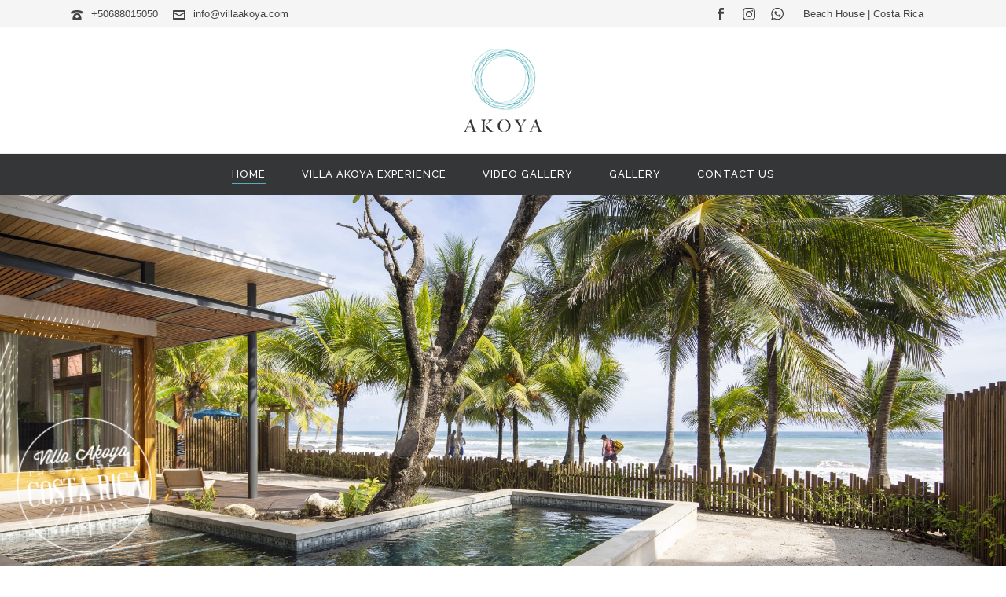

--- FILE ---
content_type: text/html; charset=UTF-8
request_url: https://villaakoya.com/
body_size: 22719
content:
<!DOCTYPE html>
<html lang="en-US" >
<head>
	
<meta charset="UTF-8" />
<meta name="viewport" content="width=device-width, initial-scale=1.0, minimum-scale=1.0, maximum-scale=1.0, user-scalable=0" />
<meta http-equiv="X-UA-Compatible" content="IE=edge,chrome=1" />
<meta name="format-detection" content="telephone=no">
<title>Villa Akoya | The Pearl of Paradise</title>
<script type="text/javascript">var ajaxurl = "https://villaakoya.com/wp-admin/admin-ajax.php"</script>
		<style id="critical-path-css" type="text/css">
			body,html{width:100%;height:100%;margin:0;padding:0}.page-preloader{top:0;left:0;z-index:999;position:fixed;height:100%;width:100%;text-align:center}.preloader-preview-area{-webkit-animation-delay:-.2s;animation-delay:-.2s;top:50%;-webkit-transform:translateY(100%);-ms-transform:translateY(100%);transform:translateY(100%);margin-top:10px;max-height:calc(50% - 20px);opacity:1;width:100%;text-align:center;position:absolute}.preloader-logo{max-width:90%;top:50%;-webkit-transform:translateY(-100%);-ms-transform:translateY(-100%);transform:translateY(-100%);margin:-10px auto 0 auto;max-height:calc(50% - 20px);opacity:1;position:relative}.ball-pulse>div{width:15px;height:15px;border-radius:100%;margin:2px;-webkit-animation-fill-mode:both;animation-fill-mode:both;display:inline-block;-webkit-animation:ball-pulse .75s infinite cubic-bezier(.2,.68,.18,1.08);animation:ball-pulse .75s infinite cubic-bezier(.2,.68,.18,1.08)}.ball-pulse>div:nth-child(1){-webkit-animation-delay:-.36s;animation-delay:-.36s}.ball-pulse>div:nth-child(2){-webkit-animation-delay:-.24s;animation-delay:-.24s}.ball-pulse>div:nth-child(3){-webkit-animation-delay:-.12s;animation-delay:-.12s}@-webkit-keyframes ball-pulse{0%{-webkit-transform:scale(1);transform:scale(1);opacity:1}45%{-webkit-transform:scale(.1);transform:scale(.1);opacity:.7}80%{-webkit-transform:scale(1);transform:scale(1);opacity:1}}@keyframes ball-pulse{0%{-webkit-transform:scale(1);transform:scale(1);opacity:1}45%{-webkit-transform:scale(.1);transform:scale(.1);opacity:.7}80%{-webkit-transform:scale(1);transform:scale(1);opacity:1}}.ball-clip-rotate-pulse{position:relative;-webkit-transform:translateY(-15px) translateX(-10px);-ms-transform:translateY(-15px) translateX(-10px);transform:translateY(-15px) translateX(-10px);display:inline-block}.ball-clip-rotate-pulse>div{-webkit-animation-fill-mode:both;animation-fill-mode:both;position:absolute;top:0;left:0;border-radius:100%}.ball-clip-rotate-pulse>div:first-child{height:36px;width:36px;top:7px;left:-7px;-webkit-animation:ball-clip-rotate-pulse-scale 1s 0s cubic-bezier(.09,.57,.49,.9) infinite;animation:ball-clip-rotate-pulse-scale 1s 0s cubic-bezier(.09,.57,.49,.9) infinite}.ball-clip-rotate-pulse>div:last-child{position:absolute;width:50px;height:50px;left:-16px;top:-2px;background:0 0;border:2px solid;-webkit-animation:ball-clip-rotate-pulse-rotate 1s 0s cubic-bezier(.09,.57,.49,.9) infinite;animation:ball-clip-rotate-pulse-rotate 1s 0s cubic-bezier(.09,.57,.49,.9) infinite;-webkit-animation-duration:1s;animation-duration:1s}@-webkit-keyframes ball-clip-rotate-pulse-rotate{0%{-webkit-transform:rotate(0) scale(1);transform:rotate(0) scale(1)}50%{-webkit-transform:rotate(180deg) scale(.6);transform:rotate(180deg) scale(.6)}100%{-webkit-transform:rotate(360deg) scale(1);transform:rotate(360deg) scale(1)}}@keyframes ball-clip-rotate-pulse-rotate{0%{-webkit-transform:rotate(0) scale(1);transform:rotate(0) scale(1)}50%{-webkit-transform:rotate(180deg) scale(.6);transform:rotate(180deg) scale(.6)}100%{-webkit-transform:rotate(360deg) scale(1);transform:rotate(360deg) scale(1)}}@-webkit-keyframes ball-clip-rotate-pulse-scale{30%{-webkit-transform:scale(.3);transform:scale(.3)}100%{-webkit-transform:scale(1);transform:scale(1)}}@keyframes ball-clip-rotate-pulse-scale{30%{-webkit-transform:scale(.3);transform:scale(.3)}100%{-webkit-transform:scale(1);transform:scale(1)}}@-webkit-keyframes square-spin{25%{-webkit-transform:perspective(100px) rotateX(180deg) rotateY(0);transform:perspective(100px) rotateX(180deg) rotateY(0)}50%{-webkit-transform:perspective(100px) rotateX(180deg) rotateY(180deg);transform:perspective(100px) rotateX(180deg) rotateY(180deg)}75%{-webkit-transform:perspective(100px) rotateX(0) rotateY(180deg);transform:perspective(100px) rotateX(0) rotateY(180deg)}100%{-webkit-transform:perspective(100px) rotateX(0) rotateY(0);transform:perspective(100px) rotateX(0) rotateY(0)}}@keyframes square-spin{25%{-webkit-transform:perspective(100px) rotateX(180deg) rotateY(0);transform:perspective(100px) rotateX(180deg) rotateY(0)}50%{-webkit-transform:perspective(100px) rotateX(180deg) rotateY(180deg);transform:perspective(100px) rotateX(180deg) rotateY(180deg)}75%{-webkit-transform:perspective(100px) rotateX(0) rotateY(180deg);transform:perspective(100px) rotateX(0) rotateY(180deg)}100%{-webkit-transform:perspective(100px) rotateX(0) rotateY(0);transform:perspective(100px) rotateX(0) rotateY(0)}}.square-spin{display:inline-block}.square-spin>div{-webkit-animation-fill-mode:both;animation-fill-mode:both;width:50px;height:50px;-webkit-animation:square-spin 3s 0s cubic-bezier(.09,.57,.49,.9) infinite;animation:square-spin 3s 0s cubic-bezier(.09,.57,.49,.9) infinite}.cube-transition{position:relative;-webkit-transform:translate(-25px,-25px);-ms-transform:translate(-25px,-25px);transform:translate(-25px,-25px);display:inline-block}.cube-transition>div{-webkit-animation-fill-mode:both;animation-fill-mode:both;width:15px;height:15px;position:absolute;top:-5px;left:-5px;-webkit-animation:cube-transition 1.6s 0s infinite ease-in-out;animation:cube-transition 1.6s 0s infinite ease-in-out}.cube-transition>div:last-child{-webkit-animation-delay:-.8s;animation-delay:-.8s}@-webkit-keyframes cube-transition{25%{-webkit-transform:translateX(50px) scale(.5) rotate(-90deg);transform:translateX(50px) scale(.5) rotate(-90deg)}50%{-webkit-transform:translate(50px,50px) rotate(-180deg);transform:translate(50px,50px) rotate(-180deg)}75%{-webkit-transform:translateY(50px) scale(.5) rotate(-270deg);transform:translateY(50px) scale(.5) rotate(-270deg)}100%{-webkit-transform:rotate(-360deg);transform:rotate(-360deg)}}@keyframes cube-transition{25%{-webkit-transform:translateX(50px) scale(.5) rotate(-90deg);transform:translateX(50px) scale(.5) rotate(-90deg)}50%{-webkit-transform:translate(50px,50px) rotate(-180deg);transform:translate(50px,50px) rotate(-180deg)}75%{-webkit-transform:translateY(50px) scale(.5) rotate(-270deg);transform:translateY(50px) scale(.5) rotate(-270deg)}100%{-webkit-transform:rotate(-360deg);transform:rotate(-360deg)}}.ball-scale>div{border-radius:100%;margin:2px;-webkit-animation-fill-mode:both;animation-fill-mode:both;display:inline-block;height:60px;width:60px;-webkit-animation:ball-scale 1s 0s ease-in-out infinite;animation:ball-scale 1s 0s ease-in-out infinite}@-webkit-keyframes ball-scale{0%{-webkit-transform:scale(0);transform:scale(0)}100%{-webkit-transform:scale(1);transform:scale(1);opacity:0}}@keyframes ball-scale{0%{-webkit-transform:scale(0);transform:scale(0)}100%{-webkit-transform:scale(1);transform:scale(1);opacity:0}}.line-scale>div{-webkit-animation-fill-mode:both;animation-fill-mode:both;display:inline-block;width:5px;height:50px;border-radius:2px;margin:2px}.line-scale>div:nth-child(1){-webkit-animation:line-scale 1s -.5s infinite cubic-bezier(.2,.68,.18,1.08);animation:line-scale 1s -.5s infinite cubic-bezier(.2,.68,.18,1.08)}.line-scale>div:nth-child(2){-webkit-animation:line-scale 1s -.4s infinite cubic-bezier(.2,.68,.18,1.08);animation:line-scale 1s -.4s infinite cubic-bezier(.2,.68,.18,1.08)}.line-scale>div:nth-child(3){-webkit-animation:line-scale 1s -.3s infinite cubic-bezier(.2,.68,.18,1.08);animation:line-scale 1s -.3s infinite cubic-bezier(.2,.68,.18,1.08)}.line-scale>div:nth-child(4){-webkit-animation:line-scale 1s -.2s infinite cubic-bezier(.2,.68,.18,1.08);animation:line-scale 1s -.2s infinite cubic-bezier(.2,.68,.18,1.08)}.line-scale>div:nth-child(5){-webkit-animation:line-scale 1s -.1s infinite cubic-bezier(.2,.68,.18,1.08);animation:line-scale 1s -.1s infinite cubic-bezier(.2,.68,.18,1.08)}@-webkit-keyframes line-scale{0%{-webkit-transform:scaley(1);transform:scaley(1)}50%{-webkit-transform:scaley(.4);transform:scaley(.4)}100%{-webkit-transform:scaley(1);transform:scaley(1)}}@keyframes line-scale{0%{-webkit-transform:scaley(1);transform:scaley(1)}50%{-webkit-transform:scaley(.4);transform:scaley(.4)}100%{-webkit-transform:scaley(1);transform:scaley(1)}}.ball-scale-multiple{position:relative;-webkit-transform:translateY(30px);-ms-transform:translateY(30px);transform:translateY(30px);display:inline-block}.ball-scale-multiple>div{border-radius:100%;-webkit-animation-fill-mode:both;animation-fill-mode:both;margin:2px;position:absolute;left:-30px;top:0;opacity:0;margin:0;width:50px;height:50px;-webkit-animation:ball-scale-multiple 1s 0s linear infinite;animation:ball-scale-multiple 1s 0s linear infinite}.ball-scale-multiple>div:nth-child(2){-webkit-animation-delay:-.2s;animation-delay:-.2s}.ball-scale-multiple>div:nth-child(3){-webkit-animation-delay:-.2s;animation-delay:-.2s}@-webkit-keyframes ball-scale-multiple{0%{-webkit-transform:scale(0);transform:scale(0);opacity:0}5%{opacity:1}100%{-webkit-transform:scale(1);transform:scale(1);opacity:0}}@keyframes ball-scale-multiple{0%{-webkit-transform:scale(0);transform:scale(0);opacity:0}5%{opacity:1}100%{-webkit-transform:scale(1);transform:scale(1);opacity:0}}.ball-pulse-sync{display:inline-block}.ball-pulse-sync>div{width:15px;height:15px;border-radius:100%;margin:2px;-webkit-animation-fill-mode:both;animation-fill-mode:both;display:inline-block}.ball-pulse-sync>div:nth-child(1){-webkit-animation:ball-pulse-sync .6s -.21s infinite ease-in-out;animation:ball-pulse-sync .6s -.21s infinite ease-in-out}.ball-pulse-sync>div:nth-child(2){-webkit-animation:ball-pulse-sync .6s -.14s infinite ease-in-out;animation:ball-pulse-sync .6s -.14s infinite ease-in-out}.ball-pulse-sync>div:nth-child(3){-webkit-animation:ball-pulse-sync .6s -70ms infinite ease-in-out;animation:ball-pulse-sync .6s -70ms infinite ease-in-out}@-webkit-keyframes ball-pulse-sync{33%{-webkit-transform:translateY(10px);transform:translateY(10px)}66%{-webkit-transform:translateY(-10px);transform:translateY(-10px)}100%{-webkit-transform:translateY(0);transform:translateY(0)}}@keyframes ball-pulse-sync{33%{-webkit-transform:translateY(10px);transform:translateY(10px)}66%{-webkit-transform:translateY(-10px);transform:translateY(-10px)}100%{-webkit-transform:translateY(0);transform:translateY(0)}}.transparent-circle{display:inline-block;border-top:.5em solid rgba(255,255,255,.2);border-right:.5em solid rgba(255,255,255,.2);border-bottom:.5em solid rgba(255,255,255,.2);border-left:.5em solid #fff;-webkit-transform:translateZ(0);transform:translateZ(0);-webkit-animation:transparent-circle 1.1s infinite linear;animation:transparent-circle 1.1s infinite linear;width:50px;height:50px;border-radius:50%}.transparent-circle:after{border-radius:50%;width:10em;height:10em}@-webkit-keyframes transparent-circle{0%{-webkit-transform:rotate(0);transform:rotate(0)}100%{-webkit-transform:rotate(360deg);transform:rotate(360deg)}}@keyframes transparent-circle{0%{-webkit-transform:rotate(0);transform:rotate(0)}100%{-webkit-transform:rotate(360deg);transform:rotate(360deg)}}.ball-spin-fade-loader{position:relative;top:-10px;left:-10px;display:inline-block}.ball-spin-fade-loader>div{width:15px;height:15px;border-radius:100%;margin:2px;-webkit-animation-fill-mode:both;animation-fill-mode:both;position:absolute;-webkit-animation:ball-spin-fade-loader 1s infinite linear;animation:ball-spin-fade-loader 1s infinite linear}.ball-spin-fade-loader>div:nth-child(1){top:25px;left:0;animation-delay:-.84s;-webkit-animation-delay:-.84s}.ball-spin-fade-loader>div:nth-child(2){top:17.05px;left:17.05px;animation-delay:-.72s;-webkit-animation-delay:-.72s}.ball-spin-fade-loader>div:nth-child(3){top:0;left:25px;animation-delay:-.6s;-webkit-animation-delay:-.6s}.ball-spin-fade-loader>div:nth-child(4){top:-17.05px;left:17.05px;animation-delay:-.48s;-webkit-animation-delay:-.48s}.ball-spin-fade-loader>div:nth-child(5){top:-25px;left:0;animation-delay:-.36s;-webkit-animation-delay:-.36s}.ball-spin-fade-loader>div:nth-child(6){top:-17.05px;left:-17.05px;animation-delay:-.24s;-webkit-animation-delay:-.24s}.ball-spin-fade-loader>div:nth-child(7){top:0;left:-25px;animation-delay:-.12s;-webkit-animation-delay:-.12s}.ball-spin-fade-loader>div:nth-child(8){top:17.05px;left:-17.05px;animation-delay:0s;-webkit-animation-delay:0s}@-webkit-keyframes ball-spin-fade-loader{50%{opacity:.3;-webkit-transform:scale(.4);transform:scale(.4)}100%{opacity:1;-webkit-transform:scale(1);transform:scale(1)}}@keyframes ball-spin-fade-loader{50%{opacity:.3;-webkit-transform:scale(.4);transform:scale(.4)}100%{opacity:1;-webkit-transform:scale(1);transform:scale(1)}}		</style>

		
<!-- This site is optimized with the Yoast SEO plugin v12.9 - https://yoast.com/wordpress/plugins/seo/ -->
<meta name="description" content="Villa Akoya is a unique beachfront luxury rental gem. At Villa Akoya, you will enjoy the best of privacy and luxury nestled amid nature with the comfort of knowing that all of the amenities, activities and excitement of Santa Teresa are right in your backyard."/>
<meta name="robots" content="max-snippet:-1, max-image-preview:large, max-video-preview:-1"/>
<link rel="canonical" href="https://villaakoya.com/" />
<meta property="og:locale" content="en_US" />
<meta property="og:type" content="website" />
<meta property="og:title" content="Villa Akoya | The Pearl of Paradise" />
<meta property="og:description" content="Villa Akoya is a unique beachfront luxury rental gem." />
<meta property="og:url" content="https://villaakoya.com/" />
<meta property="og:site_name" content="Villa Akoya" />
<meta property="og:image" content="https://villaakoya.com/wp-content/uploads/2018/09/akoya.jpg" />
<meta property="og:image:secure_url" content="https://villaakoya.com/wp-content/uploads/2018/09/akoya.jpg" />
<meta property="og:image:width" content="1200" />
<meta property="og:image:height" content="630" />
<meta name="twitter:card" content="summary_large_image" />
<meta name="twitter:description" content="Villa Akoya is a unique beachfront luxury rental gem. At Villa Akoya, you will enjoy the best of privacy and luxury nestled amid nature with the comfort of knowing that all of the amenities, activities and excitement of Santa Teresa are right in your backyard." />
<meta name="twitter:title" content="Villa Akoya | The Pearl of Paradise" />
<meta name="twitter:image" content="https://villaakoya.com/wp-content/uploads/2018/09/akoya.jpg" />
<script type='application/ld+json' class='yoast-schema-graph yoast-schema-graph--main'>{"@context":"https://schema.org","@graph":[{"@type":"WebSite","@id":"https://villaakoya.com/#website","url":"https://villaakoya.com/","name":"Villa Akoya","potentialAction":{"@type":"SearchAction","target":"https://villaakoya.com/?s={search_term_string}","query-input":"required name=search_term_string"}},{"@type":"WebPage","@id":"https://villaakoya.com/#webpage","url":"https://villaakoya.com/","inLanguage":"en-US","name":"Villa Akoya | The Pearl of Paradise","isPartOf":{"@id":"https://villaakoya.com/#website"},"datePublished":"2017-03-19T12:29:24+00:00","dateModified":"2019-10-17T16:46:56+00:00","description":"Villa Akoya is a unique beachfront luxury rental gem. At Villa Akoya, you will enjoy the best of privacy and luxury nestled amid nature with the comfort of knowing that all of the amenities, activities and excitement of Santa Teresa are right in your backyard."}]}</script>
<!-- / Yoast SEO plugin. -->

<link rel='dns-prefetch' href='//www.google.com' />
<link rel='dns-prefetch' href='//code.jquery.com' />
<link rel='dns-prefetch' href='//js.stripe.com' />
<link rel='dns-prefetch' href='//ajax.googleapis.com' />
<link rel='dns-prefetch' href='//s.w.org' />
<link rel="alternate" type="application/rss+xml" title="Villa Akoya &raquo; Feed" href="https://villaakoya.com/feed/" />
<link rel="alternate" type="application/rss+xml" title="Villa Akoya &raquo; Comments Feed" href="https://villaakoya.com/comments/feed/" />

<link rel="shortcut icon" href="https://villaakoya.com/wp-content/uploads/2017/03/fav.png"  />
<link rel="apple-touch-icon-precomposed" href="https://villaakoya.com/wp-content/uploads/2018/09/s.png">
<link rel="apple-touch-icon-precomposed" sizes="114x114" href="https://villaakoya.com/wp-content/uploads/2018/09/s.png">
<link rel="apple-touch-icon-precomposed" sizes="72x72" href="https://villaakoya.com/wp-content/uploads/2018/09/s.png">
<link rel="apple-touch-icon-precomposed" sizes="144x144" href="https://villaakoya.com/wp-content/uploads/2018/09/s.png">
<link rel="alternate" type="application/rss+xml" title="Villa Akoya &raquo; Home Comments Feed" href="https://villaakoya.com/home/feed/" />
<script type="text/javascript">
window.abb = {};
php = {};
window.PHP = {};
PHP.ajax = "https://villaakoya.com/wp-admin/admin-ajax.php";PHP.wp_p_id = "2";var mk_header_parallax, mk_banner_parallax, mk_page_parallax, mk_footer_parallax, mk_body_parallax;
var mk_images_dir = "https://villaakoya.com/wp-content/themes/jupiter/assets/images",
mk_theme_js_path = "https://villaakoya.com/wp-content/themes/jupiter/assets/js",
mk_theme_dir = "https://villaakoya.com/wp-content/themes/jupiter",
mk_captcha_placeholder = "Enter Captcha",
mk_captcha_invalid_txt = "Invalid. Try again.",
mk_captcha_correct_txt = "Captcha correct.",
mk_responsive_nav_width = 1140,
mk_vertical_header_back = "Back",
mk_vertical_header_anim = "1",
mk_check_rtl = true,
mk_grid_width = 1140,
mk_ajax_search_option = "disable",
mk_preloader_bg_color = "#ffffff",
mk_accent_color = "#52afbe",
mk_go_to_top =  "false",
mk_smooth_scroll =  "true",
mk_preloader_bar_color = "#52afbe",
mk_preloader_logo = "";
var mk_header_parallax = false,
mk_banner_parallax = false,
mk_footer_parallax = false,
mk_body_parallax = false,
mk_no_more_posts = "No More Posts",
mk_typekit_id   = "",
mk_google_fonts = ["Raleway:100italic,200italic,300italic,400italic,500italic,600italic,700italic,800italic,900italic,100,200,300,400,500,600,700,800,900"],
mk_global_lazyload = true;
</script>
<link rel='stylesheet' id='wp-block-library-css'  href='https://villaakoya.com/wp-includes/css/dist/block-library/style.min.css?ver=5.3.20' type='text/css' media='all' />
<link rel='stylesheet' id='contact-form-7-css'  href='https://villaakoya.com/wp-content/plugins/contact-form-7/includes/css/styles.css?ver=5.2.2' type='text/css' media='all' />
<link rel='stylesheet' id='rs-plugin-settings-css'  href='https://villaakoya.com/wp-content/plugins/revslider/public/assets/css/settings.css?ver=5.4.1' type='text/css' media='all' />
<style id='rs-plugin-settings-inline-css' type='text/css'>
#rs-demo-id {}
</style>
<link rel='stylesheet' id='uaf_client_css-css'  href='https://villaakoya.com/wp-content/uploads/useanyfont/uaf.css?ver=1579594685' type='text/css' media='all' />
<link rel='stylesheet' id='theme-styles-css'  href='https://villaakoya.com/wp-content/themes/jupiter/assets/stylesheet/min/full-styles.6.1.1.css?ver=1535836972' type='text/css' media='all' />
<style id='theme-styles-inline-css' type='text/css'>
body { background-color:#fff; } .hb-custom-header #mk-page-introduce, .mk-header { background-color:#f7f7f7;background-size:cover;-webkit-background-size:cover;-moz-background-size:cover; } .hb-custom-header > div, .mk-header-bg { background-color:#fff; } .mk-classic-nav-bg { background-color:#353638; } .master-holder-bg { background-color:#fff; } #mk-footer { background-color:#353638; } #mk-boxed-layout { -webkit-box-shadow:0 0 0px rgba(0, 0, 0, 0); -moz-box-shadow:0 0 0px rgba(0, 0, 0, 0); box-shadow:0 0 0px rgba(0, 0, 0, 0); } .mk-news-tab .mk-tabs-tabs .is-active a, .mk-fancy-title.pattern-style span, .mk-fancy-title.pattern-style.color-gradient span:after, .page-bg-color { background-color:#fff; } .page-title { font-size:20px; color:#4d4d4d; text-transform:uppercase; font-weight:400; letter-spacing:2px; } .page-subtitle { font-size:14px; line-height:100%; color:#a3a3a3; font-size:14px; text-transform:none; } .header-style-1 .mk-header-padding-wrapper, .header-style-2 .mk-header-padding-wrapper, .header-style-3 .mk-header-padding-wrapper { padding-top:246px; } body { font-family:Raleway } @font-face { font-family:'star'; src:url('https://villaakoya.com/wp-content/themes/jupiter/assets/stylesheet/fonts/star/font.eot'); src:url('https://villaakoya.com/wp-content/themes/jupiter/assets/stylesheet/fonts/star/font.eot?#iefix') format('embedded-opentype'), url('https://villaakoya.com/wp-content/themes/jupiter/assets/stylesheet/fonts/star/font.woff') format('woff'), url('https://villaakoya.com/wp-content/themes/jupiter/assets/stylesheet/fonts/star/font.ttf') format('truetype'), url('https://villaakoya.com/wp-content/themes/jupiter/assets/stylesheet/fonts/star/font.svg#star') format('svg'); font-weight:normal; font-style:normal; } @font-face { font-family:'WooCommerce'; src:url('https://villaakoya.com/wp-content/themes/jupiter/assets/stylesheet/fonts/woocommerce/font.eot'); src:url('https://villaakoya.com/wp-content/themes/jupiter/assets/stylesheet/fonts/woocommerce/font.eot?#iefix') format('embedded-opentype'), url('https://villaakoya.com/wp-content/themes/jupiter/assets/stylesheet/fonts/woocommerce/font.woff') format('woff'), url('https://villaakoya.com/wp-content/themes/jupiter/assets/stylesheet/fonts/woocommerce/font.ttf') format('truetype'), url('https://villaakoya.com/wp-content/themes/jupiter/assets/stylesheet/fonts/woocommerce/font.svg#WooCommerce') format('svg'); font-weight:normal; font-style:normal; }body, p, h1, h2, h3, h4, h5, h6 { -webkit-font-smoothing:antialiased!important; text-rendering:optimizelegibility; } .header-style-2 .mk-header-nav-container { background:#353638; } .mk-header-inner { border-bottom:0px solid #ededed!important; } #whitext h1 { font-size:55px!important; } h2 { font-size:40px!important; } #whitext { background:rgba(255,255,255,0.8)!important; padding:25px; border-top-left-radius:20px; border-top-right-radius:20px; } #whitext h4 { text-align:center!important; letter-spacing:15px; margin-bottom:-10px; } .mk-header-inner, .a-sticky .mk-header-inner, .header-style-2.a-sticky .mk-classic-nav-bg { border-bottom:0px solid #ededed!important; } .whitext p { color:#fff!important; } .whitext h2 { color:#fff!important; font-size 40px!important; } .lifeis h2{ color:#fff!important; } .fancybox-opened .fancybox-title { display:none; } .mk-header-tagline { float:right; } .menu-hover-style-5 .main-navigation-ul>li.menu-item>a.menu-item-link:after { height:1px!important; } #menu-item-93 .menu-hover-style-5 .main-navigation-ul>li.current-menu-ancestor>a.menu-item-link:after, #menu-item-93 .menu-hover-style-5 #menu-item-93 .main-navigation-ul>li.current-menu-item>a.menu-item-link:after, #menu-item-93 .menu-hover-style-5 #menu-item-93 .main-navigation-ul>li.menu-item:hover>a.menu-item-link::after{ display:none!important; } #topbutton { border:1px #52afbe solid; background:#52afbe!important; border-radius:15px; padding-right:20px; padding-left:20px; padding-top:0px; padding-bottom:0px; letter-spacing:1px; margin-top:0px; outline:0!important; line-height:22px; margin-top:5px; } .mk-header-tagline a { font-size:11px!important; color:#fff!important; } #topbutton:hover { opacity:0.8!important; } @media (min-width:767px) { .mk-footer-copyright { text-align:center; width:100%; } } .mk-header-social ul li { margin-left:10px!important; } #reservation { border:0px; outline:0!important; transition:all .2s ease-in-out; } .main-navigation-ul>li.menu-item { float:none!important; } .mk-button--dimension-outline { border-width:1px!important; } .header-style-2 .main-navigation-ul>li.menu-item:last-child a:after{ display:none!important; background-color:transparent!important; } .mk-button--anim-vertical .mk-button .mk-button--text { font-weight:normal!important; } #theme-page select { background:none!important; } .bordersection { border:1px solid #eee; } .ptitle1 h1 { display:inline-block; padding:25px; text-align:center!important; border:1px solid #fff!important; color:#fff!important; } .ptitle1 { text-align:center!important; } .ptitle h1{ text-align:center!important; } @media (max-width:767px) { h2 { font-size:26px!important; } } .homegallery { margin-bottom:-1px!important; } .fancybox-close .mk-svg-icon { transform:translateY(20%)!important; } .page-id-243 div.float-label-parent { height:50px!important; } body { max-width:100%; overflow-x:hidden; } .mk-header-tagline { margin-left:20px!important; } div.wpcf7-validation-errors, div.wpcf7-mail-sent-ok { border:0px!important; } div.wpcf7-validation-errors, div.wpcf7-mail-sent-ok { background-color:transparent!important; } div.wpcf7-response-output { margin:0px 0 0px!important; padding:0px!important; } div.wpcf7 .ajax-loader { display:none!important; } .wpcf7-form .wpcf7-text, .wpcf7-form .wpcf7-textarea { width:100%!important; font-size:13px!important; } .wpcf7-form .wpcf7-textarea { height:100px!important; } .mk-responsive-nav li a { font-weight:normal!important; text-align:center!important; letter-spacing:2px!important; } @media (max-width:767px) { #reservation { letter-spacing:1px; } .header-style-2.header-align-center .mk-nav-responsive-link { margin-top:-14px; } .header-style-2 .header-logo a img { width:61px!important; } } .mk-css-icon-close div, .mk-css-icon-menu div { height:1px!important; } .dashboard-active .mk-css-icon-menu-line-1, .is-active .mk-css-icon-menu-line-1 { top:2px!important; } .mk-toolbar-resposnive-icon { display:none!important; } div.wpcf7-response-output { border:0px solid #ff0000!important; } .mk-box-icon-2-title { letter-spacing:1px!important; } #rum_sst_tab { font-weight:600!important; letter-spacing:1px!important; font-size:13px!important; } .mk-toolbar-navigation a, .mk-toolbar-navigation a:hover, .mk-language-nav > a, .mk-header-login .mk-login-link, .mk-subscribe-link, .mk-checkout-btn, .mk-header-tagline a, .header-toolbar-contact a, .mk-language-nav > a:hover, .mk-header-login .mk-login-link:hover, .mk-subscribe-link:hover, .mk-checkout-btn:hover, .mk-header-tagline a:hover { font-family:sans-serif!important; } .mk-header-tagline, .header-toolbar-contact, .mk-header-date { font-family:sans-serif!important; } .vrc .btn-danger { background-color:#3eafbc!important; border-color:#3eafbc!important; } #vrc-booking-form-wrapper .booking-heading { display:none!important; } .vrc.vrc-calendar.vrc-calendar-id-1 .calendar-month-container { border-color:#fff!important; } #vrc-booking-form-wrapper .booking-heading, #booking-form-fields, #booking-form-action { padding:30px!important; } #vrc-booking-form-wrapper { border:2px solid #eee!important; border-radius:50px!important; margin-top:10px!important; margin-bottom:20px!important; } .vrc button, .vrc html input[type="button"], .vrc input[type="reset"], .vrc input[type="submit"] { border-radius:50px!important; } .calendar-header, #calendar-legend{ display:none; } .grecaptcha-badge { visibility:hidden; }
</style>
<link rel='stylesheet' id='mkhb-render-css'  href='https://villaakoya.com/wp-content/themes/jupiter/header-builder/includes/assets/css/mkhb-render.css?ver=6.1.1' type='text/css' media='all' />
<link rel='stylesheet' id='mkhb-row-css'  href='https://villaakoya.com/wp-content/themes/jupiter/header-builder/includes/assets/css/mkhb-row.css?ver=6.1.1' type='text/css' media='all' />
<link rel='stylesheet' id='mkhb-column-css'  href='https://villaakoya.com/wp-content/themes/jupiter/header-builder/includes/assets/css/mkhb-column.css?ver=6.1.1' type='text/css' media='all' />
<link rel='stylesheet' id='js_composer_front-css'  href='https://villaakoya.com/wp-content/plugins/js_composer_theme/assets/css/js_composer.min.css?ver=5.5.2' type='text/css' media='all' />
<link rel='stylesheet' id='theme-options-css'  href='https://villaakoya.com/wp-content/uploads/mk_assets/theme-options-production-1655020538.css?ver=1655020538' type='text/css' media='all' />
<link rel='stylesheet' id='vr-calendar-bootstrap-styles-css'  href='https://villaakoya.com/wp-content/plugins/wp_vrcalendar_3.2.10/assets/css/bootstrap.css?ver=1.0.0' type='text/css' media='all' />
<link rel='stylesheet' id='vr-calendar-tipsy-style-css'  href='https://villaakoya.com/wp-content/plugins/wp_vrcalendar_3.2.10/assets/plugins/tipsy/tipsy.css?ver=1.0.0' type='text/css' media='all' />
<link rel='stylesheet' id='vr-calendar-calendar-styles-css'  href='https://villaakoya.com/wp-content/plugins/wp_vrcalendar_3.2.10/assets/css/calendar.css?ver=1.0.0' type='text/css' media='all' />
<link rel='stylesheet' id='jquery-style-css'  href='//ajax.googleapis.com/ajax/libs/jqueryui/1.8.2/themes/smoothness/jquery-ui.css?ver=5.3.20' type='text/css' media='all' />
<link rel='stylesheet' id='vr-calendar-dataTable-styles-css'  href='https://villaakoya.com/wp-content/plugins/wp_vrcalendar_3.2.10/assets/css/jquery.dataTables.css?ver=1.0.0' type='text/css' media='all' />
<link rel='stylesheet' id='vr-calendar-plugin-styles-css'  href='https://villaakoya.com/wp-content/plugins/wp_vrcalendar_3.2.10/assets/css/public.css?ver=1.0.0' type='text/css' media='all' />
<script type='text/javascript' src='https://villaakoya.com/wp-content/themes/jupiter/assets/js/plugins/wp-enqueue/min/webfontloader.js?ver=5.3.20'></script>
<script type='text/javascript'>
WebFontConfig = {
	timeout: 2000
}

if ( mk_typekit_id.length > 0 ) {
	WebFontConfig.typekit = {
		id: mk_typekit_id
	}
}

if ( mk_google_fonts.length > 0 ) {
	WebFontConfig.google = {
		families:  mk_google_fonts
	}
}

if ( (mk_google_fonts.length > 0 || mk_typekit_id.length > 0) && navigator.userAgent.indexOf("Speed Insights") == -1) {
	WebFont.load( WebFontConfig );
}
		
</script>
<script type='text/javascript' src='https://villaakoya.com/wp-includes/js/jquery/jquery.js?ver=1.12.4-wp'></script>
<script type='text/javascript' src='https://villaakoya.com/wp-includes/js/jquery/jquery-migrate.min.js?ver=1.4.1'></script>
<script type='text/javascript' src='https://villaakoya.com/wp-content/plugins/revslider/public/assets/js/jquery.themepunch.tools.min.js?ver=5.4.1'></script>
<script type='text/javascript' src='https://villaakoya.com/wp-content/plugins/revslider/public/assets/js/jquery.themepunch.revolution.min.js?ver=5.4.1'></script>
<script type='text/javascript' src='https://js.stripe.com/v3/?ver=5.3.20'></script>
<link rel='https://api.w.org/' href='https://villaakoya.com/wp-json/' />
<link rel="EditURI" type="application/rsd+xml" title="RSD" href="https://villaakoya.com/xmlrpc.php?rsd" />
<link rel="wlwmanifest" type="application/wlwmanifest+xml" href="https://villaakoya.com/wp-includes/wlwmanifest.xml" /> 
<meta name="generator" content="WordPress 5.3.20" />
<link rel='shortlink' href='https://villaakoya.com/' />
<link rel="alternate" type="application/json+oembed" href="https://villaakoya.com/wp-json/oembed/1.0/embed?url=https%3A%2F%2Fvillaakoya.com%2F" />
<link rel="alternate" type="text/xml+oembed" href="https://villaakoya.com/wp-json/oembed/1.0/embed?url=https%3A%2F%2Fvillaakoya.com%2F&#038;format=xml" />
       <style type="text/css">
           #reservation{
				
		   background: #52afbe;
		   
           		   width : 10em; 
		   		   height : 2.5em;
		   		   border-radius : 5em;
		   
           color: #ffffff;
           border-color: white;
           }
		   #reservation:hover{
		   background: #63c5d5;
		   }
		          </style>
<script> var isTest = false; </script>
<meta itemprop="author" content="tomeronen" /><meta itemprop="datePublished" content="March 19, 2017" /><meta itemprop="dateModified" content="October 17, 2019" /><meta itemprop="publisher" content="Villa Akoya" /><meta name="generator" content="Powered by WPBakery Page Builder - drag and drop page builder for WordPress."/>
<!--[if lte IE 9]><link rel="stylesheet" type="text/css" href="https://villaakoya.com/wp-content/plugins/js_composer_theme/assets/css/vc_lte_ie9.min.css" media="screen"><![endif]--><meta name="generator" content="Powered by Slider Revolution 5.4.1 - responsive, Mobile-Friendly Slider Plugin for WordPress with comfortable drag and drop interface." />
<meta name="generator" content="Jupiter 6.1.1" />
<style type="text/css" data-type="vc_custom-css">.exbutton .mk-button {
    font-weight: 400!important;
}</style><style type="text/css" data-type="vc_shortcodes-custom-css">.vc_custom_1571330303001{background-color: #ffffff !important;}.vc_custom_1536146970415{margin-bottom: 0px !important;}.vc_custom_1535628702478{margin-bottom: 0px !important;}.vc_custom_1535628561978{margin-bottom: 0px !important;}.vc_custom_1535628710623{margin-bottom: 0px !important;}.vc_custom_1535628727933{margin-bottom: 0px !important;}.vc_custom_1535628744034{margin-bottom: 0px !important;}.vc_custom_1535628769956{margin-bottom: 0px !important;}.vc_custom_1535629697541{margin-bottom: 0px !important;}</style><noscript><style type="text/css"> .wpb_animate_when_almost_visible { opacity: 1; }</style></noscript></head>

<body class="home page-template-default page page-id-2 wpb-js-composer js-comp-ver-5.5.2 vc_responsive" itemscope="itemscope" itemtype="https://schema.org/WebPage"  data-adminbar="">

	
	<!-- Target for scroll anchors to achieve native browser bahaviour + possible enhancements like smooth scrolling -->
	<div id="top-of-page"></div>

		<div id="mk-boxed-layout">

			<div id="mk-theme-container" >

				 
    <header data-height='160'
                data-sticky-height='55'
                data-responsive-height='90'
                data-transparent-skin=''
                data-header-style='2'
                data-sticky-style='fixed'
                data-sticky-offset='header' id="mk-header-1" class="mk-header header-style-2 header-align-center  toolbar-true menu-hover-5 sticky-style-fixed mk-background-stretch boxed-header " role="banner" itemscope="itemscope" itemtype="https://schema.org/WPHeader" >
                    <div class="mk-header-holder">
                
<div class="mk-header-toolbar">

			<div class="mk-grid header-grid">
	
		<div class="mk-header-toolbar-holder">

		
	<span class="header-toolbar-contact">
		<svg  class="mk-svg-icon" data-name="mk-moon-phone-3" data-cacheid="icon-696f43da00a3e" style=" height:16px; width: 16px; "  xmlns="http://www.w3.org/2000/svg" viewBox="0 0 512 512"><path d="M457.153 103.648c53.267 30.284 54.847 62.709 54.849 85.349v3.397c0 5.182-4.469 9.418-9.928 9.418h-120.146c-5.459 0-9.928-4.236-9.928-9.418v-11.453c0-28.605-27.355-33.175-42.449-35.605-15.096-2.426-52.617-4.777-73.48-4.777h-.14300000000000002c-20.862 0-58.387 2.35-73.48 4.777-15.093 2.427-42.449 6.998-42.449 35.605v11.453c0 5.182-4.469 9.418-9.926 9.418h-120.146c-5.457 0-9.926-4.236-9.926-9.418v-3.397c0-22.64 1.58-55.065 54.847-85.349 63.35-36.01 153.929-39.648 201.08-39.648l.077.078.066-.078c47.152 0 137.732 3.634 201.082 39.648zm-201.152 88.352c-28.374 0-87.443 2.126-117.456 38.519-30.022 36.383-105.09 217.481-38.147 217.481h311.201c66.945 0-8.125-181.098-38.137-217.481-30.018-36.393-89.1-38.519-117.461-38.519zm-.001 192c-35.346 0-64-28.653-64-64s28.654-64 64-64c35.347 0 64 28.653 64 64s-28.653 64-64 64z"/></svg>		<a href="tel:+50688015050">+50688015050</a>
	</span>


    <span class="header-toolbar-contact">
    	<svg  class="mk-svg-icon" data-name="mk-moon-envelop" data-cacheid="icon-696f43da00d41" style=" height:16px; width: 16px; "  xmlns="http://www.w3.org/2000/svg" viewBox="0 0 512 512"><path d="M480 64h-448c-17.6 0-32 14.4-32 32v320c0 17.6 14.4 32 32 32h448c17.6 0 32-14.4 32-32v-320c0-17.6-14.4-32-32-32zm-32 64v23l-192 113.143-192-113.143v-23h384zm-384 256v-177.286l192 113.143 192-113.143v177.286h-384z"/></svg>    	<a href="mailto:&#105;nfo&#64;vi&#108;&#108;&#97;akoy&#97;.c&#111;m">&#105;&#110;f&#111;&#64;v&#105;llaak&#111;&#121;&#97;.com</a>
    </span>

<span class="mk-header-tagline">Beach House | Costa Rica</span><div class="mk-header-social toolbar-section"><ul><li><a class="facebook-hover " target="_blank" href="https://www.facebook.com/VillaAkoya"><svg  class="mk-svg-icon" data-name="mk-jupiter-icon-simple-facebook" data-cacheid="icon-696f43da010c3" style=" height:16px; width: 16px; "  xmlns="http://www.w3.org/2000/svg" viewBox="0 0 512 512"><path d="M192.191 92.743v60.485h-63.638v96.181h63.637v256.135h97.069v-256.135h84.168s6.674-51.322 9.885-96.508h-93.666v-42.921c0-8.807 11.565-20.661 23.01-20.661h71.791v-95.719h-83.57c-111.317 0-108.686 86.262-108.686 99.142z"/></svg></i></a></li><li><a class="instagram-hover " target="_blank" href="https://www.instagram.com/VillaAkoya/"><svg  class="mk-svg-icon" data-name="mk-jupiter-icon-simple-instagram" data-cacheid="icon-696f43da01261" style=" height:16px; width: 16px; "  xmlns="http://www.w3.org/2000/svg" viewBox="0 0 81.2 81.2"><path d="M81,23.9c-0.2-4.3-0.9-7.3-1.9-9.9c-1-2.7-2.4-4.9-4.7-7.2c-2.3-2.3-4.5-3.6-7.2-4.7c-2.6-1-5.5-1.7-9.9-1.9 C53,0,51.6,0,40.6,0c-11,0-12.4,0-16.7,0.2c-4.3,0.2-7.3,0.9-9.9,1.9c-2.7,1-4.9,2.4-7.2,4.7C4.6,9.1,3.2,11.3,2.1,14 c-1,2.6-1.7,5.5-1.9,9.9C0,28.2,0,29.6,0,40.6c0,11,0,12.4,0.2,16.7c0.2,4.3,0.9,7.3,1.9,9.9c1,2.7,2.4,4.9,4.7,7.2 c2.3,2.3,4.5,3.6,7.2,4.7c2.6,1,5.5,1.7,9.9,1.9c4.3,0.2,5.7,0.2,16.7,0.2c11,0,12.4,0,16.7-0.2c4.3-0.2,7.3-0.9,9.9-1.9 c2.7-1,4.9-2.4,7.2-4.7c2.3-2.3,3.6-4.5,4.7-7.2c1-2.6,1.7-5.5,1.9-9.9c0.2-4.3,0.2-5.7,0.2-16.7C81.2,29.6,81.2,28.2,81,23.9z  M73.6,57c-0.2,4-0.8,6.1-1.4,7.5c-0.7,1.9-1.6,3.2-3,4.7c-1.4,1.4-2.8,2.3-4.7,3c-1.4,0.6-3.6,1.2-7.5,1.4 c-4.3,0.2-5.6,0.2-16.4,0.2c-10.8,0-12.1,0-16.4-0.2c-4-0.2-6.1-0.8-7.5-1.4c-1.9-0.7-3.2-1.6-4.7-3c-1.4-1.4-2.3-2.8-3-4.7 C8.4,63.1,7.7,61,7.6,57c-0.2-4.3-0.2-5.6-0.2-16.4c0-10.8,0-12.1,0.2-16.4c0.2-4,0.8-6.1,1.4-7.5c0.7-1.9,1.6-3.2,3-4.7 c1.4-1.4,2.8-2.3,4.7-3c1.4-0.6,3.6-1.2,7.5-1.4c4.3-0.2,5.6-0.2,16.4-0.2c10.8,0,12.1,0,16.4,0.2c4,0.2,6.1,0.8,7.5,1.4 c1.9,0.7,3.2,1.6,4.7,3c1.4,1.4,2.3,2.8,3,4.7c0.6,1.4,1.2,3.6,1.4,7.5c0.2,4.3,0.2,5.6,0.2,16.4C73.9,51.4,73.8,52.7,73.6,57z"/><path d="M40.6,19.8c-11.5,0-20.8,9.3-20.8,20.8c0,11.5,9.3,20.8,20.8,20.8c11.5,0,20.8-9.3,20.8-20.8 C61.4,29.1,52.1,19.8,40.6,19.8z M40.6,54.1c-7.5,0-13.5-6.1-13.5-13.5c0-7.5,6.1-13.5,13.5-13.5c7.5,0,13.5,6.1,13.5,13.5 C54.1,48.1,48.1,54.1,40.6,54.1z"/><circle cx="62.3" cy="18.9" r="4.9"/></svg></i></a></li><li><a class="whatsapp-hover " target="_blank" href="tel:+50688015050"><svg  class="mk-svg-icon" data-name="mk-jupiter-icon-simple-whatsapp" data-cacheid="icon-696f43da013ff" style=" height:16px; width: 16px; "  xmlns="http://www.w3.org/2000/svg" viewBox="0 0 512 512"><path d="M512 243.2c0 137.6-112 249.6-251.2 249.6-44.8 0-84.8-11.2-121.6-30.4l-139.2 43.2 44.8-134.4c-22.4-36.8-36.8-81.6-36.8-128 1.6-137.6 113.6-249.6 252.8-249.6s251.2 112 251.2 249.6zm-251.2-209.6c-116.8 0-211.2 94.4-211.2 209.6 0 46.4 14.4 88 40 123.2l-27.2 78.4 81.6-27.2c33.6 22.4 73.6 35.2 116.8 35.2 116.8 0 211.2-94.4 211.2-209.6s-94.4-209.6-211.2-209.6zm126.4 267.2c-1.6-3.2-6.4-4.8-11.2-6.4-6.4-3.2-36.8-17.6-41.6-19.2-6.4-1.6-9.6-3.2-14.4 3.2s-16 19.2-19.2 24c-3.2 4.8-6.4 4.8-12.8 1.6s-25.6-9.6-49.6-30.4c-17.6-16-30.4-36.8-33.6-41.6-3.2-6.4 0-9.6 3.2-12.8s6.4-6.4 9.6-11.2c3.2-3.2 4.8-6.4 6.4-9.6 1.6-4.8 1.6-8 0-11.2l-19.2-44.8c-4.8-12.8-9.6-9.6-14.4-9.6h-11.2s-11.2 1.6-16 8c-6.4 6.4-20.8 20.8-20.8 51.2s22.4 59.2 25.6 64c3.2 4.8 43.2 67.2 105.6 92.8 62.4 24 62.4 16 73.6 16 11.2-1.6 36.8-14.4 41.6-28.8 0-20.8 0-33.6-1.6-35.2z"/></svg></i></a></li></ul><div class="clearboth"></div></div>
		</div>

			</div>
	
</div>
                <div class="mk-header-inner">
                    
                    <div class="mk-header-bg "></div>
                    
                                            <div class="mk-toolbar-resposnive-icon"><svg  class="mk-svg-icon" data-name="mk-icon-chevron-down" data-cacheid="icon-696f43da0160a" xmlns="http://www.w3.org/2000/svg" viewBox="0 0 1792 1792"><path d="M1683 808l-742 741q-19 19-45 19t-45-19l-742-741q-19-19-19-45.5t19-45.5l166-165q19-19 45-19t45 19l531 531 531-531q19-19 45-19t45 19l166 165q19 19 19 45.5t-19 45.5z"/></svg></div>
                    
                                            <div class="mk-grid header-grid">
                                            <div class="add-header-height">
                            
<div class="mk-nav-responsive-link">
    <div class="mk-css-icon-menu">
        <div class="mk-css-icon-menu-line-1"></div>
        <div class="mk-css-icon-menu-line-2"></div>
        <div class="mk-css-icon-menu-line-3"></div>
    </div>
</div>	<div class=" header-logo fit-logo-img add-header-height logo-is-responsive ">
		<a href="https://villaakoya.com/" title="Villa Akoya">

			<img class="mk-desktop-logo dark-logo "
				title=""
				alt=""
				src="https://villaakoya.com/wp-content/uploads/2017/03/AkoyaLogoMain.png" />

			
							<img class="mk-resposnive-logo "
					title=""
					alt=""
					src="https://villaakoya.com/wp-content/uploads/2018/09/mobilel2x.png" />
			
					</a>
	</div>
                        </div>

                                            </div>
                    
                    <div class="clearboth"></div>

                    <div class="mk-header-nav-container menu-hover-style-5" role="navigation" itemscope="itemscope" itemtype="https://schema.org/SiteNavigationElement" >
                        <div class="mk-classic-nav-bg"></div>
                        <div class="mk-classic-menu-wrapper">
                            <nav class="mk-main-navigation js-main-nav"><ul id="menu-main-menu" class="main-navigation-ul"><li id="menu-item-7" class="menu-item menu-item-type-post_type menu-item-object-page menu-item-home current-menu-item page_item page-item-2 current_page_item no-mega-menu"><a class="menu-item-link js-smooth-scroll"  href="https://villaakoya.com/">Home</a></li>
<li id="menu-item-21" class="menu-item menu-item-type-post_type menu-item-object-page no-mega-menu"><a class="menu-item-link js-smooth-scroll"  href="https://villaakoya.com/akoya-experience-2/">Villa Akoya Experience</a></li>
<li id="menu-item-554" class="menu-item menu-item-type-post_type menu-item-object-page no-mega-menu"><a class="menu-item-link js-smooth-scroll"  href="https://villaakoya.com/santa-teresa-experience/">Video Gallery</a></li>
<li id="menu-item-344" class="menu-item menu-item-type-post_type menu-item-object-page no-mega-menu"><a class="menu-item-link js-smooth-scroll"  href="https://villaakoya.com/gallery/">Gallery</a></li>
<li id="menu-item-23" class="menu-item menu-item-type-post_type menu-item-object-page no-mega-menu"><a class="menu-item-link js-smooth-scroll"  href="https://villaakoya.com/contact/">Contact Us</a></li>
</ul></nav>                        </div>
                    </div>


                    <div class="mk-header-right">
                                            </div>
                    
<div class="mk-responsive-wrap">

	<nav class="menu-main-menu-container"><ul id="menu-main-menu-1" class="mk-responsive-nav"><li id="responsive-menu-item-7" class="menu-item menu-item-type-post_type menu-item-object-page menu-item-home current-menu-item page_item page-item-2 current_page_item"><a class="menu-item-link js-smooth-scroll"  href="https://villaakoya.com/">Home</a></li>
<li id="responsive-menu-item-21" class="menu-item menu-item-type-post_type menu-item-object-page"><a class="menu-item-link js-smooth-scroll"  href="https://villaakoya.com/akoya-experience-2/">Villa Akoya Experience</a></li>
<li id="responsive-menu-item-554" class="menu-item menu-item-type-post_type menu-item-object-page"><a class="menu-item-link js-smooth-scroll"  href="https://villaakoya.com/santa-teresa-experience/">Video Gallery</a></li>
<li id="responsive-menu-item-344" class="menu-item menu-item-type-post_type menu-item-object-page"><a class="menu-item-link js-smooth-scroll"  href="https://villaakoya.com/gallery/">Gallery</a></li>
<li id="responsive-menu-item-23" class="menu-item menu-item-type-post_type menu-item-object-page"><a class="menu-item-link js-smooth-scroll"  href="https://villaakoya.com/contact/">Contact Us</a></li>
</ul></nav>
		

</div>
         
                </div>
            </div>
                <div class="mk-header-padding-wrapper"></div>
             </header>

		<div id="theme-page" class="master-holder  clearfix" itemscope="itemscope" itemtype="https://schema.org/Blog" >
			<div class="master-holder-bg-holder">
				<div id="theme-page-bg" class="master-holder-bg js-el"  ></div>
			</div>
			<div class="mk-main-wrapper-holder">
				<div id="mk-page-id-2" class="theme-page-wrapper mk-main-wrapper mk-grid full-layout no-padding">
					<div class="theme-content no-padding" itemprop="mainEntityOfPage">
							
<div class="mk-page-section-wrapper" data-mk-full-width="true" data-mk-full-width-init="true" data-mk-stretch-content="true">
    <div id="page-section-2"class="mk-page-section self-hosted   full_layout full-width-2 js-el js-master-row hidden-sm   "    data-intro-effect="false">


            
            <div class="mk-page-section-inner">
                


<div class="mk-video-color-mask"></div>

                
                            </div>

            
        <div class="page-section-content vc_row-fluid mk-grid " >
            <div class="mk-padding-wrapper wpb_row">
<div class="vc_col-sm-12 wpb_column column_container   _ height-full">
	
<div id="rev_slider_1_1_wrapper" class="rev_slider_wrapper fullwidthbanner-container" data-source="gallery" style="margin:0px auto;background:transparent;padding:0px;margin-top:0px;margin-bottom:0px;">
<!-- START REVOLUTION SLIDER 5.4.1 fullwidth mode -->
	<div id="rev_slider_1_1" class="rev_slider fullwidthabanner" style="display:none;" data-version="5.4.1">
<ul>	<!-- SLIDE  -->
	<li data-index="rs-13" data-transition="fade" data-slotamount="default" data-hideafterloop="0" data-hideslideonmobile="off"  data-easein="default" data-easeout="default" data-masterspeed="300"  data-thumb="https://villaakoya.com/wp-content/uploads/2018/08/akoya_9-100x50.jpg"  data-rotate="0"  data-saveperformance="off"  data-title="Slide" data-param1="" data-param2="" data-param3="" data-param4="" data-param5="" data-param6="" data-param7="" data-param8="" data-param9="" data-param10="" data-description="">
		<!-- MAIN IMAGE -->
		<img src="https://villaakoya.com/wp-content/uploads/2018/08/akoya_9.jpg"  alt="Villa Akoya" title="Villa Akoya"  width="2048" height="1366" data-bgposition="center center" data-bgfit="cover" data-bgrepeat="no-repeat" class="rev-slidebg" data-no-retina>
		<!-- LAYERS -->
	</li>
	<!-- SLIDE  -->
	<li data-index="rs-6" data-transition="fade" data-slotamount="default" data-hideafterloop="0" data-hideslideonmobile="off"  data-easein="default" data-easeout="default" data-masterspeed="300"  data-thumb="https://villaakoya.com/wp-content/uploads/2017/04/dsc_0012-2-e1491805199943-100x50.jpg"  data-rotate="0"  data-saveperformance="off"  data-title="Slide" data-param1="" data-param2="" data-param3="" data-param4="" data-param5="" data-param6="" data-param7="" data-param8="" data-param9="" data-param10="" data-description="">
		<!-- MAIN IMAGE -->
		<img src="https://villaakoya.com/wp-content/uploads/2017/04/dsc_0012-2-e1491805199943.jpg"  alt="Villa Akoya" title="Villa Akoya"  width="1500" height="997" data-bgposition="center center" data-bgfit="cover" data-bgrepeat="no-repeat" class="rev-slidebg" data-no-retina>
		<!-- LAYERS -->
	</li>
	<!-- SLIDE  -->
	<li data-index="rs-1" data-transition="fade" data-slotamount="default" data-hideafterloop="0" data-hideslideonmobile="off"  data-easein="default" data-easeout="default" data-masterspeed="300"  data-thumb="https://villaakoya.com/wp-content/uploads/2017/04/dsc_0060-e1491805225614-100x50.jpg"  data-rotate="0"  data-saveperformance="off"  data-title="Slide" data-param1="" data-param2="" data-param3="" data-param4="" data-param5="" data-param6="" data-param7="" data-param8="" data-param9="" data-param10="" data-description="">
		<!-- MAIN IMAGE -->
		<img src="https://villaakoya.com/wp-content/uploads/2017/04/dsc_0060-e1491805225614.jpg"  alt="Villa Akoya" title="Villa Akoya"  width="1500" height="997" data-bgposition="center center" data-bgfit="cover" data-bgrepeat="no-repeat" class="rev-slidebg" data-no-retina>
		<!-- LAYERS -->
	</li>
	<!-- SLIDE  -->
	<li data-index="rs-14" data-transition="fade" data-slotamount="default" data-hideafterloop="0" data-hideslideonmobile="off"  data-easein="default" data-easeout="default" data-masterspeed="300"  data-thumb="https://villaakoya.com/wp-content/uploads/2018/08/akoya_baja_044-100x50.jpg"  data-rotate="0"  data-saveperformance="off"  data-title="Slide" data-param1="" data-param2="" data-param3="" data-param4="" data-param5="" data-param6="" data-param7="" data-param8="" data-param9="" data-param10="" data-description="">
		<!-- MAIN IMAGE -->
		<img src="https://villaakoya.com/wp-content/uploads/2018/08/akoya_baja_044.jpg"  alt="Villa Akoya" title="Villa Akoya"  width="2048" height="1366" data-bgposition="center center" data-bgfit="cover" data-bgrepeat="no-repeat" class="rev-slidebg" data-no-retina>
		<!-- LAYERS -->
	</li>
	<!-- SLIDE  -->
	<li data-index="rs-4" data-transition="fade" data-slotamount="default" data-hideafterloop="0" data-hideslideonmobile="off"  data-easein="default" data-easeout="default" data-masterspeed="300"  data-thumb="https://villaakoya.com/wp-content/uploads/2017/04/longing.00_01_04_12.still001-e1491805332563-100x50.jpg"  data-rotate="0"  data-saveperformance="off"  data-title="Slide" data-param1="" data-param2="" data-param3="" data-param4="" data-param5="" data-param6="" data-param7="" data-param8="" data-param9="" data-param10="" data-description="">
		<!-- MAIN IMAGE -->
		<img src="https://villaakoya.com/wp-content/uploads/2017/04/longing.00_01_04_12.still001-e1491805332563.jpg"  alt="Villa Akoya" title="Villa Akoya"  width="1500" height="844" data-bgposition="center center" data-bgfit="cover" data-bgrepeat="no-repeat" class="rev-slidebg" data-no-retina>
		<!-- LAYERS -->
	</li>
	<!-- SLIDE  -->
	<li data-index="rs-15" data-transition="fade" data-slotamount="default" data-hideafterloop="0" data-hideslideonmobile="off"  data-easein="default" data-easeout="default" data-masterspeed="300"  data-thumb="https://villaakoya.com/wp-content/uploads/2018/08/akoya_baja_007-100x50.jpg"  data-rotate="0"  data-saveperformance="off"  data-title="Slide" data-param1="" data-param2="" data-param3="" data-param4="" data-param5="" data-param6="" data-param7="" data-param8="" data-param9="" data-param10="" data-description="">
		<!-- MAIN IMAGE -->
		<img src="https://villaakoya.com/wp-content/uploads/2018/08/akoya_baja_007.jpg"  alt="Villa Akoya" title="Villa Akoya"  width="2048" height="1366" data-bgposition="center center" data-bgfit="cover" data-bgrepeat="no-repeat" class="rev-slidebg" data-no-retina>
		<!-- LAYERS -->
	</li>
	<!-- SLIDE  -->
	<li data-index="rs-2" data-transition="fade" data-slotamount="default" data-hideafterloop="0" data-hideslideonmobile="off"  data-easein="default" data-easeout="default" data-masterspeed="300"  data-thumb="https://villaakoya.com/wp-content/uploads/2017/04/dsc_0185-1-e1491936444223-100x50.jpg"  data-rotate="0"  data-saveperformance="off"  data-title="Slide" data-param1="" data-param2="" data-param3="" data-param4="" data-param5="" data-param6="" data-param7="" data-param8="" data-param9="" data-param10="" data-description="">
		<!-- MAIN IMAGE -->
		<img src="https://villaakoya.com/wp-content/uploads/2017/04/dsc_0185-1-e1491936444223.jpg"  alt="Villa Akoya" title="Villa Akoya"  width="1500" height="996" data-bgposition="center center" data-bgfit="cover" data-bgrepeat="no-repeat" class="rev-slidebg" data-no-retina>
		<!-- LAYERS -->
	</li>
	<!-- SLIDE  -->
	<li data-index="rs-5" data-transition="fade" data-slotamount="default" data-hideafterloop="0" data-hideslideonmobile="off"  data-easein="default" data-easeout="default" data-masterspeed="300"  data-thumb="https://villaakoya.com/wp-content/uploads/2017/04/dsc_0139-2-e1491805244282-100x50.jpg"  data-rotate="0"  data-saveperformance="off"  data-title="Slide" data-param1="" data-param2="" data-param3="" data-param4="" data-param5="" data-param6="" data-param7="" data-param8="" data-param9="" data-param10="" data-description="">
		<!-- MAIN IMAGE -->
		<img src="https://villaakoya.com/wp-content/uploads/2017/04/dsc_0139-2-e1491805244282.jpg"  alt="Villa Akoya" title="Villa Akoya"  width="1500" height="996" data-bgposition="center center" data-bgfit="cover" data-bgrepeat="no-repeat" class="rev-slidebg" data-no-retina>
		<!-- LAYERS -->
	</li>
	<!-- SLIDE  -->
	<li data-index="rs-3" data-transition="fade" data-slotamount="default" data-hideafterloop="0" data-hideslideonmobile="off"  data-easein="default" data-easeout="default" data-masterspeed="300"  data-thumb="https://villaakoya.com/wp-content/uploads/2017/04/dsc_5966-e1491805291849-100x50.jpg"  data-rotate="0"  data-saveperformance="off"  data-title="Slide" data-param1="" data-param2="" data-param3="" data-param4="" data-param5="" data-param6="" data-param7="" data-param8="" data-param9="" data-param10="" data-description="">
		<!-- MAIN IMAGE -->
		<img src="https://villaakoya.com/wp-content/uploads/2017/04/dsc_5966-e1491805291849.jpg"  alt="Villa Akoya" title="Villa Akoya"  width="1500" height="1001" data-bgposition="center center" data-bgfit="cover" data-bgrepeat="no-repeat" class="rev-slidebg" data-no-retina>
		<!-- LAYERS -->
	</li>
</ul>
<div style="" class="tp-static-layers">

		<!-- LAYER NR. 1 -->
		<div class="tp-caption   tp-resizeme tp-static-layer" 
			 id="slider-1-layer-9" 
			 data-x="-1" 
			 data-y="bottom" data-voffset="40" 
						data-width="['none','none','none','none']"
			data-height="['none','none','none','none']"
 
			data-type="image" 
			data-responsive_offset="on" 

			data-startslide="0" 
			data-endslide="8" 
			data-frames='[{"delay":300,"speed":300,"frame":"0","from":"opacity:0;","to":"o:1;rZ:354;","ease":"Power3.easeInOut"},{"delay":"wait","speed":300,"frame":"999","to":"opacity:0;","ease":"Power3.easeInOut"}]'
			data-textAlign="['inherit','inherit','inherit','inherit']"
			data-paddingtop="[0,0,0,0]"
			data-paddingright="[0,0,0,0]"
			data-paddingbottom="[0,0,0,0]"
			data-paddingleft="[0,0,0,0]"

			style="z-index: 5;"><img src="https://villaakoya.com/wp-content/uploads/2017/03/costarica.png" alt="Villa Akoya" data-ww="177px" data-hh="177px" width="250" height="250" data-no-retina> </div>
</div>
<script>var htmlDiv = document.getElementById("rs-plugin-settings-inline-css"); var htmlDivCss="";
						if(htmlDiv) {
							htmlDiv.innerHTML = htmlDiv.innerHTML + htmlDivCss;
						}else{
							var htmlDiv = document.createElement("div");
							htmlDiv.innerHTML = "<style>" + htmlDivCss + "</style>";
							document.getElementsByTagName("head")[0].appendChild(htmlDiv.childNodes[0]);
						}
					</script>
<div class="tp-bannertimer tp-bottom" style="visibility: hidden !important;"></div>	</div>
<script>var htmlDiv = document.getElementById("rs-plugin-settings-inline-css"); var htmlDivCss="";
				if(htmlDiv) {
					htmlDiv.innerHTML = htmlDiv.innerHTML + htmlDivCss;
				}else{
					var htmlDiv = document.createElement("div");
					htmlDiv.innerHTML = "<style>" + htmlDivCss + "</style>";
					document.getElementsByTagName("head")[0].appendChild(htmlDiv.childNodes[0]);
				}
			</script>
		<script type="text/javascript">
						/******************************************
				-	PREPARE PLACEHOLDER FOR SLIDER	-
			******************************************/

			var setREVStartSize=function(){
				try{var e=new Object,i=jQuery(window).width(),t=9999,r=0,n=0,l=0,f=0,s=0,h=0;
					e.c = jQuery('#rev_slider_1_1');
					e.gridwidth = [1240];
					e.gridheight = [500];
							
					e.sliderLayout = "fullwidth";
					if(e.responsiveLevels&&(jQuery.each(e.responsiveLevels,function(e,f){f>i&&(t=r=f,l=e),i>f&&f>r&&(r=f,n=e)}),t>r&&(l=n)),f=e.gridheight[l]||e.gridheight[0]||e.gridheight,s=e.gridwidth[l]||e.gridwidth[0]||e.gridwidth,h=i/s,h=h>1?1:h,f=Math.round(h*f),"fullscreen"==e.sliderLayout){var u=(e.c.width(),jQuery(window).height());if(void 0!=e.fullScreenOffsetContainer){var c=e.fullScreenOffsetContainer.split(",");if (c) jQuery.each(c,function(e,i){u=jQuery(i).length>0?u-jQuery(i).outerHeight(!0):u}),e.fullScreenOffset.split("%").length>1&&void 0!=e.fullScreenOffset&&e.fullScreenOffset.length>0?u-=jQuery(window).height()*parseInt(e.fullScreenOffset,0)/100:void 0!=e.fullScreenOffset&&e.fullScreenOffset.length>0&&(u-=parseInt(e.fullScreenOffset,0))}f=u}else void 0!=e.minHeight&&f<e.minHeight&&(f=e.minHeight);e.c.closest(".rev_slider_wrapper").css({height:f})
					
				}catch(d){console.log("Failure at Presize of Slider:"+d)}
			};
			
			setREVStartSize();
			
						var tpj=jQuery;
			
			var revapi1;
			tpj(document).ready(function() {
				if(tpj("#rev_slider_1_1").revolution == undefined){
					revslider_showDoubleJqueryError("#rev_slider_1_1");
				}else{
					revapi1 = tpj("#rev_slider_1_1").show().revolution({
						sliderType:"standard",
jsFileLocation:"//villaakoya.com/wp-content/plugins/revslider/public/assets/js/",
						sliderLayout:"fullwidth",
						dottedOverlay:"none",
						delay:3500,
						navigation: {
							keyboardNavigation:"off",
							keyboard_direction: "horizontal",
							mouseScrollNavigation:"off",
 							mouseScrollReverse:"default",
							onHoverStop:"off",
							arrows: {
								style:"uranus",
								enable:true,
								hide_onmobile:false,
								hide_onleave:true,
								hide_delay:200,
								hide_delay_mobile:1200,
								tmp:'',
								left: {
									h_align:"left",
									v_align:"center",
									h_offset:20,
									v_offset:0
								},
								right: {
									h_align:"right",
									v_align:"center",
									h_offset:20,
									v_offset:0
								}
							}
						},
						visibilityLevels:[1240,1024,778,480],
						gridwidth:1240,
						gridheight:500,
						lazyType:"none",
						shadow:0,
						spinner:"spinner2",
						stopLoop:"off",
						stopAfterLoops:-1,
						stopAtSlide:-1,
						shuffle:"off",
						autoHeight:"off",
						disableProgressBar:"on",
						hideThumbsOnMobile:"off",
						hideSliderAtLimit:0,
						hideCaptionAtLimit:0,
						hideAllCaptionAtLilmit:0,
						debugMode:false,
						fallbacks: {
							simplifyAll:"off",
							nextSlideOnWindowFocus:"off",
							disableFocusListener:false,
						}
					});
				}
			});	/*ready*/
		</script>
		<script>
					var htmlDivCss = ' #rev_slider_1_1_wrapper .tp-loader.spinner2{ background-color: #FFFFFF !important; } ';
					var htmlDiv = document.getElementById('rs-plugin-settings-inline-css');
					if(htmlDiv) {
						htmlDiv.innerHTML = htmlDiv.innerHTML + htmlDivCss;
					}
					else{
						var htmlDiv = document.createElement('div');
						htmlDiv.innerHTML = '<style>' + htmlDivCss + '</style>';
						document.getElementsByTagName('head')[0].appendChild(htmlDiv.childNodes[0]);
					}
					</script>
					<script>
					var htmlDivCss = unescape("%23rev_slider_1_1%20.uranus.tparrows%20%7B%0A%20%20width%3A50px%3B%0A%20%20height%3A50px%3B%0A%20%20background%3Argba%28255%2C255%2C255%2C0%29%3B%0A%20%7D%0A%20%23rev_slider_1_1%20.uranus.tparrows%3Abefore%20%7B%0A%20width%3A50px%3B%0A%20height%3A50px%3B%0A%20line-height%3A50px%3B%0A%20font-size%3A40px%3B%0A%20transition%3Aall%200.3s%3B%0A-webkit-transition%3Aall%200.3s%3B%0A%20%7D%0A%20%0A%20%20%23rev_slider_1_1%20.uranus.tparrows%3Ahover%3Abefore%20%7B%0A%20%20%20%20opacity%3A0.75%3B%0A%20%20%7D%0A");
					var htmlDiv = document.getElementById('rs-plugin-settings-inline-css');
					if(htmlDiv) {
						htmlDiv.innerHTML = htmlDiv.innerHTML + htmlDivCss;
					}
					else{
						var htmlDiv = document.createElement('div');
						htmlDiv.innerHTML = '<style>' + htmlDivCss + '</style>';
						document.getElementsByTagName('head')[0].appendChild(htmlDiv.childNodes[0]);
					}
				  </script>
				</div><!-- END REVOLUTION SLIDER --></div>
</div>
            <div class="clearboth"></div>
        </div>


            
            
            

        <div class="clearboth"></div>
    </div>
</div>
<div class="vc_row-full-width vc_clearfix"></div>


<div class="mk-page-section-wrapper" data-mk-full-width="true" data-mk-full-width-init="true" data-mk-stretch-content="true">
    <div id="page-section-4"class="mk-page-section self-hosted   full_layout full-width-4 js-el js-master-row visible-sm   "    data-intro-effect="false">


            
            <div class="mk-page-section-inner">
                


<div class="mk-video-color-mask"></div>

                
                            </div>

            
        <div class="page-section-content vc_row-fluid mk-grid " >
            <div class="mk-padding-wrapper wpb_row">
<div class="vc_col-sm-12 wpb_column column_container   _ height-full">
	
<div id="rev_slider_2_2_wrapper" class="rev_slider_wrapper fullscreen-container" data-source="gallery" style="background:transparent;padding:0px;">
<!-- START REVOLUTION SLIDER 5.4.1 fullscreen mode -->
	<div id="rev_slider_2_2" class="rev_slider fullscreenbanner" style="display:none;" data-version="5.4.1">
<ul>	<!-- SLIDE  -->
	<li data-index="rs-12" data-transition="fade" data-slotamount="default" data-hideafterloop="0" data-hideslideonmobile="off"  data-easein="default" data-easeout="default" data-masterspeed="300"  data-rotate="0"  data-saveperformance="off"  data-title="Slide" data-param1="" data-param2="" data-param3="" data-param4="" data-param5="" data-param6="" data-param7="" data-param8="" data-param9="" data-param10="" data-description="">
		<!-- MAIN IMAGE -->
		<img src="https://villaakoya.com/wp-content/uploads/2017/04/dsc_0012-2-e1491805199943.jpg"  alt="Villa Akoya" title="Villa Akoya"  width="1500" height="997" data-bgposition="center center" data-bgfit="cover" data-bgrepeat="no-repeat" class="rev-slidebg" data-no-retina>
		<!-- LAYERS -->
	</li>
	<!-- SLIDE  -->
	<li data-index="rs-7" data-transition="fade" data-slotamount="default" data-hideafterloop="0" data-hideslideonmobile="off"  data-easein="default" data-easeout="default" data-masterspeed="300"  data-rotate="0"  data-saveperformance="off"  data-title="Slide" data-param1="" data-param2="" data-param3="" data-param4="" data-param5="" data-param6="" data-param7="" data-param8="" data-param9="" data-param10="" data-description="">
		<!-- MAIN IMAGE -->
		<img src="https://villaakoya.com/wp-content/uploads/2017/04/dsc_0060-e1491805225614.jpg"  alt="Villa Akoya" title="Villa Akoya"  width="1500" height="997" data-bgposition="center center" data-bgfit="cover" data-bgrepeat="no-repeat" class="rev-slidebg" data-no-retina>
		<!-- LAYERS -->
	</li>
	<!-- SLIDE  -->
	<li data-index="rs-10" data-transition="fade" data-slotamount="default" data-hideafterloop="0" data-hideslideonmobile="off"  data-easein="default" data-easeout="default" data-masterspeed="300"  data-rotate="0"  data-saveperformance="off"  data-title="Slide" data-param1="" data-param2="" data-param3="" data-param4="" data-param5="" data-param6="" data-param7="" data-param8="" data-param9="" data-param10="" data-description="">
		<!-- MAIN IMAGE -->
		<img src="https://villaakoya.com/wp-content/uploads/2017/04/longing.00_01_04_12.still001-e1491805332563.jpg"  alt="Villa Akoya" title="Villa Akoya"  width="1500" height="844" data-bgposition="center center" data-bgfit="cover" data-bgrepeat="no-repeat" class="rev-slidebg" data-no-retina>
		<!-- LAYERS -->
	</li>
	<!-- SLIDE  -->
	<li data-index="rs-8" data-transition="fade" data-slotamount="default" data-hideafterloop="0" data-hideslideonmobile="off"  data-easein="default" data-easeout="default" data-masterspeed="300"  data-rotate="0"  data-saveperformance="off"  data-title="Slide" data-param1="" data-param2="" data-param3="" data-param4="" data-param5="" data-param6="" data-param7="" data-param8="" data-param9="" data-param10="" data-description="">
		<!-- MAIN IMAGE -->
		<img src="https://villaakoya.com/wp-content/uploads/2017/04/dsc_0185-1-e1491936444223.jpg"  alt="Villa Akoya" title="Villa Akoya"  width="1500" height="996" data-bgposition="center center" data-bgfit="cover" data-bgrepeat="no-repeat" class="rev-slidebg" data-no-retina>
		<!-- LAYERS -->
	</li>
	<!-- SLIDE  -->
	<li data-index="rs-11" data-transition="fade" data-slotamount="default" data-hideafterloop="0" data-hideslideonmobile="off"  data-easein="default" data-easeout="default" data-masterspeed="300"  data-rotate="0"  data-saveperformance="off"  data-title="Slide" data-param1="" data-param2="" data-param3="" data-param4="" data-param5="" data-param6="" data-param7="" data-param8="" data-param9="" data-param10="" data-description="">
		<!-- MAIN IMAGE -->
		<img src="https://villaakoya.com/wp-content/uploads/2017/04/dsc_0139-2-e1491805244282.jpg"  alt="Villa Akoya" title="Villa Akoya"  width="1500" height="996" data-bgposition="center center" data-bgfit="cover" data-bgrepeat="no-repeat" class="rev-slidebg" data-no-retina>
		<!-- LAYERS -->
	</li>
	<!-- SLIDE  -->
	<li data-index="rs-9" data-transition="fade" data-slotamount="default" data-hideafterloop="0" data-hideslideonmobile="off"  data-easein="default" data-easeout="default" data-masterspeed="300"  data-rotate="0"  data-saveperformance="off"  data-title="Slide" data-param1="" data-param2="" data-param3="" data-param4="" data-param5="" data-param6="" data-param7="" data-param8="" data-param9="" data-param10="" data-description="">
		<!-- MAIN IMAGE -->
		<img src="https://villaakoya.com/wp-content/uploads/2017/04/dsc_5966-e1491805291849.jpg"  alt="Villa Akoya" title="Villa Akoya"  width="1500" height="1001" data-bgposition="center center" data-bgfit="cover" data-bgrepeat="no-repeat" class="rev-slidebg" data-no-retina>
		<!-- LAYERS -->
	</li>
</ul>
<div class="tp-bannertimer tp-bottom" style="visibility: hidden !important;"></div>	</div>
<script>var htmlDiv = document.getElementById("rs-plugin-settings-inline-css"); var htmlDivCss="";
				if(htmlDiv) {
					htmlDiv.innerHTML = htmlDiv.innerHTML + htmlDivCss;
				}else{
					var htmlDiv = document.createElement("div");
					htmlDiv.innerHTML = "<style>" + htmlDivCss + "</style>";
					document.getElementsByTagName("head")[0].appendChild(htmlDiv.childNodes[0]);
				}
			</script>
		<script type="text/javascript">
						/******************************************
				-	PREPARE PLACEHOLDER FOR SLIDER	-
			******************************************/

			var setREVStartSize=function(){
				try{var e=new Object,i=jQuery(window).width(),t=9999,r=0,n=0,l=0,f=0,s=0,h=0;
					e.c = jQuery('#rev_slider_2_2');
					e.gridwidth = [1240];
					e.gridheight = [600];
							
					e.sliderLayout = "fullscreen";
					e.fullScreenAutoWidth='off';
					e.fullScreenAlignForce='off';
					e.fullScreenOffsetContainer= '';
					e.fullScreenOffset='';
					if(e.responsiveLevels&&(jQuery.each(e.responsiveLevels,function(e,f){f>i&&(t=r=f,l=e),i>f&&f>r&&(r=f,n=e)}),t>r&&(l=n)),f=e.gridheight[l]||e.gridheight[0]||e.gridheight,s=e.gridwidth[l]||e.gridwidth[0]||e.gridwidth,h=i/s,h=h>1?1:h,f=Math.round(h*f),"fullscreen"==e.sliderLayout){var u=(e.c.width(),jQuery(window).height());if(void 0!=e.fullScreenOffsetContainer){var c=e.fullScreenOffsetContainer.split(",");if (c) jQuery.each(c,function(e,i){u=jQuery(i).length>0?u-jQuery(i).outerHeight(!0):u}),e.fullScreenOffset.split("%").length>1&&void 0!=e.fullScreenOffset&&e.fullScreenOffset.length>0?u-=jQuery(window).height()*parseInt(e.fullScreenOffset,0)/100:void 0!=e.fullScreenOffset&&e.fullScreenOffset.length>0&&(u-=parseInt(e.fullScreenOffset,0))}f=u}else void 0!=e.minHeight&&f<e.minHeight&&(f=e.minHeight);e.c.closest(".rev_slider_wrapper").css({height:f})
					
				}catch(d){console.log("Failure at Presize of Slider:"+d)}
			};
			
			setREVStartSize();
			
						var tpj=jQuery;
			
			var revapi2;
			tpj(document).ready(function() {
				if(tpj("#rev_slider_2_2").revolution == undefined){
					revslider_showDoubleJqueryError("#rev_slider_2_2");
				}else{
					revapi2 = tpj("#rev_slider_2_2").show().revolution({
						sliderType:"standard",
jsFileLocation:"//villaakoya.com/wp-content/plugins/revslider/public/assets/js/",
						sliderLayout:"fullscreen",
						dottedOverlay:"none",
						delay:3500,
						navigation: {
							onHoverStop:"off",
						},
						visibilityLevels:[1240,1024,778,480],
						gridwidth:1240,
						gridheight:600,
						lazyType:"none",
						shadow:0,
						spinner:"spinner2",
						stopLoop:"off",
						stopAfterLoops:-1,
						stopAtSlide:-1,
						shuffle:"off",
						autoHeight:"off",
						fullScreenAutoWidth:"off",
						fullScreenAlignForce:"off",
						fullScreenOffsetContainer: "",
						fullScreenOffset: "",
						disableProgressBar:"on",
						hideThumbsOnMobile:"off",
						hideSliderAtLimit:0,
						hideCaptionAtLimit:0,
						hideAllCaptionAtLilmit:0,
						debugMode:false,
						fallbacks: {
							simplifyAll:"off",
							nextSlideOnWindowFocus:"off",
							disableFocusListener:false,
						}
					});
				}
			});	/*ready*/
		</script>
		<script>
					var htmlDivCss = ' #rev_slider_2_2_wrapper .tp-loader.spinner2{ background-color: #FFFFFF !important; } ';
					var htmlDiv = document.getElementById('rs-plugin-settings-inline-css');
					if(htmlDiv) {
						htmlDiv.innerHTML = htmlDiv.innerHTML + htmlDivCss;
					}
					else{
						var htmlDiv = document.createElement('div');
						htmlDiv.innerHTML = '<style>' + htmlDivCss + '</style>';
						document.getElementsByTagName('head')[0].appendChild(htmlDiv.childNodes[0]);
					}
					</script>
					</div><!-- END REVOLUTION SLIDER --></div>
</div>
            <div class="clearboth"></div>
        </div>


            
            
            

        <div class="clearboth"></div>
    </div>
</div>
<div class="vc_row-full-width vc_clearfix"></div>


<div  data-mk-stretch-content="true" class="wpb_row vc_row vc_row-fluid hidden-sm mk-fullwidth-false  attched-false    vc_custom_1571330303001  js-master-row vc_hidden-lg vc_hidden-xs vc_hidden-sm vc_hidden-md mk-grid">
				
<div class="vc_col-sm-12 wpb_column column_container   _ height-full">
	
<div id="padding-7" class="mk-padding-divider   clearfix"></div>

	<div class=" vc_custom_1536146970415">

<div id="text-block-8" class="mk-text-block   ">

	
	<div class="availability-search-widget" style="width: 1110px;" data-tokeet-widget="availability-search" data-website-domain="https://villaakoya.mylettings.me" data-orientation="horizontal" data-style-widget-background="#ffffff" data-style-button-bg="#3eafbd" data-style-button-color="#FFF" data-style-label-color="#353638" data-style-label-size="14" data-style-selected-dates-bg="#299082" data-style-selected-dates-color="#777777" data-booking-widget-css=".booking-widget { font-family: Arial }"></div>
<p><script data-tokeet-widget-loader="availability-search" async src="https://s3.amazonaws.com/widgets.tokeet.com/widgets/availability/loader.js"></script></p>

	<div class="clearboth"></div>
</div>

	</div>

<div id="padding-9" class="mk-padding-divider   clearfix"></div>



<div class="wpb_row vc_inner vc_row vc_row-fluid    attched-false   ">
		
		<div class="wpb_column vc_column_container vc_col-sm-12"><div class="vc_column-inner "><div class="wpb_wrapper"></div></div></div>		
</div></div>
	</div>

<div class="mk-page-section-wrapper" data-mk-full-width="true" data-mk-full-width-init="true" data-mk-stretch-content="true">
    <div id="page-section-10"class="mk-page-section self-hosted   half_right_layout half_boxed full-width-10 js-el js-master-row hidden-sm    center-y" data-mk-component="FullHeight" data-fullHeight-config='{"min": 100}'   data-intro-effect="false">


            
            <div class="mk-page-section-inner">
                


<div class="mk-video-color-mask"></div>

                
                            </div>

            
             
 

 <div class="mk-half-layout half_right_layout" data-mk-img-set='{"landscape":{"desktop":"https://villaakoya.com/wp-content/uploads/2017/04/sand-e1491816461503.jpg","tablet":"https://villaakoya.com/wp-content/uploads/2017/04/sand-e1491816461503-1024x768.jpg","mobile":"https://villaakoya.com/wp-content/uploads/2017/04/sand-e1491816461503-736x414.jpg"},"responsive":"true"}'>
     </div>

 <div class="mk-half-layout-container page-section-content half_right_layout  ">
    <div class="mk-half-layout-inner">
 	  
<div class="vc_col-sm-12 wpb_column column_container   _ height-full">
	
<div id="padding-12" class="mk-padding-divider hidden-sm  clearfix"></div>


<div id="padding-13" class="mk-padding-divider visible-sm  clearfix"></div>

	<div class=" vc_custom_1535628702478">

<div id="text-block-14" class="mk-text-block  mk-animate-element left-to-right   ">

	
	<h2 style="text-align: left;"><span style="color: #52afbe;">The Pearl of Paradise</span></h2>

	<div class="clearboth"></div>
</div>

	</div>
<div id="divider-15" class="mk-divider  mk-animate-element left-to-right    custom-width left thin_solid  ">

			<div class="divider-inner"></div>
	
</div>
<div class="clearboth"></div>
	<div class=" vc_custom_1535628561978">

<div id="text-block-16" class="mk-text-block  mk-animate-element left-to-right   ">

	
	<p>Villa Akoya (meaning “pearl” in Japanese) is a unique beachfront luxury rental gem.</p>
<p>The villa is designed by renowned Costa Rican architect, Benjamin Garcia Saxe, and built by Gad Harel, the top custom homebuilder in Santa Teresa; it is decorated by Sofia Interiorismo. Villa Akoya mixes elements of tropical architecture and contemporary finishes with an ultra-luxury design.</p>

	<div class="clearboth"></div>
</div>

	</div>

<div id="mk-button-17" class="mk-button-container _ relative   mk-button--anim-side inline left exbutton">

	
		<a href="/akoya-experience/" target="_self" class="mk-button js-smooth-scroll mk-button--dimension-outline mk-button--size-large mk-button--corner-pointed _ relative text-center font-weight-700 no-backface  letter-spacing-2 inline"><i class="mk-button--icon"><svg  class="mk-svg-icon" data-name="mk-icon-angle-right" data-cacheid="icon-696f43da27fa4" style=" height:16px; width: 5.7142857142857px; "  xmlns="http://www.w3.org/2000/svg" viewBox="0 0 640 1792"><path d="M595 960q0 13-10 23l-466 466q-10 10-23 10t-23-10l-50-50q-10-10-10-23t10-23l393-393-393-393q-10-10-10-23t10-23l50-50q10-10 23-10t23 10l466 466q10 10 10 23z"/></svg></i><span class="mk-button--text">VILLA AKOYA EXPERIENCE</span></a>

	
</div>

<div id="padding-18" class="mk-padding-divider hidden-sm  clearfix"></div>


<div id="padding-19" class="mk-padding-divider visible-sm  clearfix"></div>

</div>
    </div>
 </div>


            
            

        <div class="clearboth"></div>
    </div>
</div>
<div class="vc_row-full-width vc_clearfix"></div>


<div class="mk-page-section-wrapper" data-mk-full-width="true" data-mk-full-width-init="true" data-mk-stretch-content="true">
    <div id="page-section-20"class="mk-page-section self-hosted   full_layout full-width-20 js-el js-master-row visible-sm   "    data-intro-effect="false">


            
            <div class="mk-page-section-inner">
                


<div class="mk-video-color-mask"></div>

                
                            </div>

            
        <div class="page-section-content vc_row-fluid mk-grid " >
            <div class="mk-padding-wrapper wpb_row">
<div class="vc_col-sm-12 wpb_column column_container   _ height-full">
	
<div id="padding-22" class="mk-padding-divider hidden-sm  clearfix"></div>


<div id="padding-23" class="mk-padding-divider visible-sm  clearfix"></div>

	<div class=" vc_custom_1535628710623">

<div id="text-block-24" class="mk-text-block  mk-animate-element left-to-right   ">

	
	<h2 style="text-align: center;"><span style="color: #52afbe;">The Pearl of Paradise</span></h2>

	<div class="clearboth"></div>
</div>

	</div>
<div id="divider-25" class="mk-divider  mk-animate-element left-to-right    custom-width center thin_solid  ">

			<div class="divider-inner"></div>
	
</div>
<div class="clearboth"></div>
	<div class=" vc_custom_1535628727933">

<div id="text-block-26" class="mk-text-block  mk-animate-element left-to-right   ">

	
	<p style="text-align: center;">Villa Akoya (meaning “pearl” in Japanese) is a unique beachfront luxury rental gem.</p>
<p style="text-align: center;">The villa is designed by renowned Costa Rican architect, Benjamin Garcia Saxe, and built by Gad Harel, the top custom homebuilder in Santa Teresa; it is decorated by Sofia Interiorismo. Villa Akoya mixes elements of tropical architecture and contemporary finishes with an ultra-luxury design.</p>

	<div class="clearboth"></div>
</div>

	</div>

<div id="padding-27" class="mk-padding-divider hidden-sm  clearfix"></div>


<div id="padding-28" class="mk-padding-divider visible-sm  clearfix"></div>

</div>
</div>
            <div class="clearboth"></div>
        </div>


            
            
            

        <div class="clearboth"></div>
    </div>
</div>
<div class="vc_row-full-width vc_clearfix"></div>


<div class="mk-page-section-wrapper" data-mk-full-width="true" data-mk-full-width-init="true" data-mk-stretch-content="true">
    <div id="page-section-29"class="mk-page-section self-hosted   full_layout full-width-29 js-el js-master-row    lifeis"    data-intro-effect="false">


            
            <div class="mk-page-section-inner">
                


<div style="background-color:#111111;opacity:0.1;" class="mk-video-color-mask"></div>

                			<div style="background-image:url(https://villaakoya.com/wp-content/uploads/2017/03/lonely-blue.jpg);" class="mk-video-section-touch js-el" data-mk-component="Parallax" data-parallax-config='{"speed" : 0.3 }'></div>
		
		<div class="mk-section-video mk-center-video   js-el" data-mk-component="Parallax" data-parallax-config='{"speed" : 0.3 }'>
			<video poster="https://villaakoya.com/wp-content/uploads/2017/03/lonely-blue.jpg" muted="muted" preload="auto" loop="true" autoplay="true" style="opacity:0;">

								    <source type="video/mp4" src="https://villaakoya.com/wp-content/uploads/2017/03/lonely-blue.mp4" />
				
				
							</video>
		</div>

	
                            </div>

            
        <div class="page-section-content vc_row-fluid mk-grid " >
            <div class="mk-padding-wrapper wpb_row">
<div class="vc_col-sm-12 wpb_column column_container   _ height-full">
	
<div id="padding-31" class="mk-padding-divider hidden-sm  clearfix"></div>


<div id="padding-32" class="mk-padding-divider visible-sm  clearfix"></div>



<div class="wpb_row vc_inner vc_row vc_row-fluid hidden-sm lifeis  attched-false   ">
		
		<div class="wpb_column vc_column_container vc_col-sm-12"><div class="vc_column-inner "><div class="wpb_wrapper">
<div id="text-block-33" class="mk-text-block   whitextbeautiful">

	
	<h2 style="text-align: center;"><span style="font-size: 72px;">Life is <span style="font-family: vibes; font-size: 85px;">Beautiful</span></span></h2>

	<div class="clearboth"></div>
</div>

</div></div></div>		
</div>

<div class="wpb_row vc_inner vc_row vc_row-fluid visible-sm lifeis  attched-false   ">
		
		<div class="wpb_column vc_column_container vc_col-sm-12"><div class="vc_column-inner "><div class="wpb_wrapper">
<div id="text-block-34" class="mk-text-block   whitextbeautiful">

	
	<h2 style="text-align: center;"><span style="font-size: 50px;">Life is<br />
<span style="font-family: vibes; font-size: 50px;">Beautiful</span></span></h2>

	<div class="clearboth"></div>
</div>

</div></div></div>		
</div>
<div id="padding-35" class="mk-padding-divider visible-sm  clearfix"></div>


<div id="padding-36" class="mk-padding-divider hidden-sm  clearfix"></div>

</div>
</div>
            <div class="clearboth"></div>
        </div>


            
            
            

        <div class="clearboth"></div>
    </div>
</div>
<div class="vc_row-full-width vc_clearfix"></div>


<div class="mk-page-section-wrapper" data-mk-full-width="true" data-mk-full-width-init="true" data-mk-stretch-content="true">
    <div id="page-section-37"class="mk-page-section self-hosted   full_layout full-width-37 js-el js-master-row    "    data-intro-effect="false">


            
            <div class="mk-page-section-inner">
                


<div class="mk-video-color-mask"></div>

                
                            </div>

            
        <div class="page-section-content vc_row-fluid page-section-fullwidth " >
            <div class="mk-padding-wrapper wpb_row">
<div class="vc_col-sm-3 wpb_column column_container   _ height-full">
	</div>

<div class="vc_col-sm-6 wpb_column column_container   _ height-full">
	
<div id="padding-40" class="mk-padding-divider hidden-sm  clearfix"></div>


<div id="padding-41" class="mk-padding-divider visible-sm  clearfix"></div>

	<div class=" vc_custom_1535628744034">

<div id="text-block-42" class="mk-text-block   ">

	
	<h2 style="text-align: center;"><span style="color: #52afbe;">At Villa Akoya</span></h2>

	<div class="clearboth"></div>
</div>

	</div>
<div id="divider-43" class="mk-divider    custom-width center thin_solid  ">

			<div class="divider-inner"></div>
	
</div>
<div class="clearboth"></div>
	<div class=" vc_custom_1535628769956">

<div id="text-block-44" class="mk-text-block   ">

	
	<p style="text-align: center;">You will enjoy the best of privacy and luxury nestled amid nature with the comfort of knowing that all of the amenities, activities, and excitement of Santa Teresa are right in your backyard.</p>

	<div class="clearboth"></div>
</div>

	</div>

<div id="padding-45" class="mk-padding-divider hidden-sm  clearfix"></div>


<div id="padding-46" class="mk-padding-divider visible-sm  clearfix"></div>

</div>

<div class="vc_col-sm-3 wpb_column column_container   _ height-full">
	</div>

<div class="vc_col-sm-4 wpb_column column_container   _ height-full">
	<div id="mk-icon-box-49" class="mk-box-icon-2   box-align-center  mk-animate-element fade-in ">    <div class="mk-box-icon-2-image" style="width:128px;"><a href="/akoya-experience/" target="_self">        <img src="https://villaakoya.com/wp-content/uploads/2017/03/02.png" alt="Three-Bedroom Luxury Villa" /></a>    </div><a href="/akoya-experience/" target="_self">    <h3 class="mk-box-icon-2-title">Three-Bedroom Luxury Villa</h3></a>    <p class="mk-box-icon-2-content"></p></div></div>

<div class="vc_col-sm-4 wpb_column column_container   _ height-full">
	<div id="mk-icon-box-51" class="mk-box-icon-2   box-align-center  mk-animate-element fade-in ">    <div class="mk-box-icon-2-image" style="width:128px;"><a href="/akoya-experience/" target="_self">        <img src="https://villaakoya.com/wp-content/uploads/2017/03/03.png" alt="1 Step from White Sand Beach of Santa Teresa" /></a>    </div><a href="/akoya-experience/" target="_self">    <h3 class="mk-box-icon-2-title">1 Step from White Sand Beach of Santa Teresa</h3></a>    <p class="mk-box-icon-2-content"></p></div></div>

<div class="vc_col-sm-4 wpb_column column_container   _ height-full">
	<div id="mk-icon-box-53" class="mk-box-icon-2   box-align-center  mk-animate-element fade-in ">    <div class="mk-box-icon-2-image" style="width:128px;"><a href="/akoya-experience/" target="_self">        <img src="https://villaakoya.com/wp-content/uploads/2017/03/01.png" alt="View of the Bright Blue Pacific Ocean" /></a>    </div><a href="/akoya-experience/" target="_self">    <h3 class="mk-box-icon-2-title">View of the Bright Blue Pacific Ocean</h3></a>    <p class="mk-box-icon-2-content"></p></div></div>

<div class="vc_col-sm-12 wpb_column column_container   _ height-full">
	
<div id="padding-55" class="mk-padding-divider hidden-sm  clearfix"></div>


<div id="padding-56" class="mk-padding-divider visible-sm  clearfix"></div>

</div>
</div>
            <div class="clearboth"></div>
        </div>


            
            
            

        <div class="clearboth"></div>
    </div>
</div>
<div class="vc_row-full-width vc_clearfix"></div>


<div  data-mk-full-width="true" data-mk-full-width-init="false" data-mk-stretch-content="true" class="wpb_row vc_row vc_row-fluid  mk-fullwidth-true  attched-false     js-master-row  mk-full-content-true">
				
<div class="vc_col-sm-12 wpb_column column_container   _ height-full">
		<div class=" vc_custom_1535629697541">

<div id="text-block-58" class="mk-text-block   ">

	
	<div class="elfsight-widget-instagram-feed elfsight-widget" data-elfsight-instagram-feed-options="%7B%22source%22%3A%5B%22%40VillaAkoya%22%5D%2C%22filterOnly%22%3A%5B%5D%2C%22filterExcept%22%3A%5B%5D%2C%22limit%22%3A%22%22%2C%22layout%22%3A%22slider%22%2C%22postTemplate%22%3A%22tile%22%2C%22columns%22%3A6%2C%22rows%22%3A1%2C%22gutter%22%3A0%2C%22responsive%22%3A%5B%7B%22minWidth%22%3A375%2C%22columns%22%3A1%2C%22rows%22%3A1%2C%22gutter%22%3A%220%22%7D%2C%7B%22minWidth%22%3A768%2C%22columns%22%3A3%2C%22rows%22%3A2%2C%22gutter%22%3A%220%22%7D%5D%2C%22width%22%3A%22auto%22%2C%22callToActionButtons%22%3A%5B%7B%22postUrl%22%3A%22https%3A%5C%2F%5C%2Fwww.instagram.com%5C%2Fp%5C%2FBcknqVZHtD3%5C%2F%22%2C%22buttonLabel%22%3A%22Install%20Instagram%20Feed%20now%22%2C%22buttonLink%22%3A%22https%3A%5C%2F%5C%2Felfsight.com%5C%2Finstagram-feed-instashow%5C%2F%22%7D%2C%7B%22postUrl%22%3A%22https%3A%5C%2F%5C%2Fwww.instagram.com%5C%2Fp%5C%2FBbSBRarnOik%5C%2F%22%2C%22buttonLabel%22%3A%22Install%20Instagram%20Feed%20now%22%2C%22buttonLink%22%3A%22https%3A%5C%2F%5C%2Felfsight.com%5C%2Finstagram-feed-instashow%5C%2F%22%7D%2C%7B%22postUrl%22%3A%22https%3A%5C%2F%5C%2Fwww.instagram.com%5C%2Fp%5C%2FBa9NwWLHaEx%5C%2F%22%2C%22buttonLabel%22%3A%22Install%20Instagram%20Feed%20now%22%2C%22buttonLink%22%3A%22https%3A%5C%2F%5C%2Felfsight.com%5C%2Finstagram-feed-instashow%5C%2F%22%7D%5D%2C%22postElements%22%3A%5B%22user%22%2C%22date%22%2C%22instagramLink%22%2C%22likesCount%22%2C%22commentsCount%22%2C%22share%22%2C%22text%22%5D%2C%22popupElements%22%3A%5B%22user%22%2C%22location%22%2C%22followButton%22%2C%22instagramLink%22%2C%22likesCount%22%2C%22share%22%2C%22text%22%2C%22comments%22%2C%22date%22%5D%2C%22imageClickAction%22%3A%22popup%22%2C%22sliderArrows%22%3Atrue%2C%22sliderDrag%22%3Atrue%2C%22sliderSpeed%22%3A0.6%2C%22sliderAutoplay%22%3A%22%22%2C%22colorScheme%22%3A%22default%22%2C%22colorPostOverlayBg%22%3A%22rgba%280%2C%200%2C%200%2C%200.8%29%22%2C%22colorPostOverlayText%22%3A%22rgb%28255%2C%20255%2C%20255%29%22%2C%22colorPostBg%22%3A%22rgb%28255%2C%20255%2C%20255%29%22%2C%22colorPostText%22%3A%22rgb%280%2C%200%2C%200%29%22%2C%22colorPostLinks%22%3A%22rgb%280%2C%2053%2C%20107%29%22%2C%22colorSliderArrows%22%3A%22rgb%28255%2C%20255%2C%20255%29%22%2C%22colorSliderArrowsBg%22%3A%22rgba%280%2C%200%2C%200%2C%200.9%29%22%2C%22colorGridLoadMoreButton%22%3A%22rgb%2856%2C%20151%2C%20240%29%22%2C%22colorPopupOverlay%22%3A%22rgba%2843%2C%2043%2C%2043%2C%200.9%29%22%2C%22colorPopupBg%22%3A%22rgb%28255%2C%20255%2C%20255%29%22%2C%22colorPopupText%22%3A%22rgb%280%2C%200%2C%200%29%22%2C%22colorPopupLinks%22%3A%22rgb%280%2C%2053%2C%20105%29%22%2C%22colorPopupFollowButton%22%3A%22rgb%2856%2C%20151%2C%20240%29%22%2C%22colorPopupCtaButton%22%3A%22rgb%2856%2C%20151%2C%20240%29%22%2C%22widgetTitle%22%3A%22%22%2C%22lang%22%3A%22en%22%2C%22cacheTime%22%3A300%2C%22api%22%3A%22https%3A%5C%2F%5C%2Fvillaakoya.com%5C%2Fwp-content%5C%2Fplugins%5C%2Farchive%5C%2Fapi%5C%2Findex.php%22%7D"></div>

	<div class="clearboth"></div>
</div>

	</div>
</div>
	</div>
<div class="vc_row-full-width vc_clearfix"></div>
<div class="mk-page-section-wrapper" data-mk-full-width="true" data-mk-full-width-init="true" data-mk-stretch-content="true">
    <div id="page-section-59"class="mk-page-section self-hosted   full_layout full-width-59 js-el js-master-row    whitext"    data-intro-effect="false">


            
            <div class="mk-page-section-inner">
                


<div class="mk-video-color-mask"></div>

                
                            </div>

            
        <div class="page-section-content vc_row-fluid mk-grid " >
            <div class="mk-padding-wrapper wpb_row">
<div class="vc_col-sm-12 wpb_column column_container   _ height-full">
	
<div id="padding-61" class="mk-padding-divider   clearfix"></div>


<div id="text-block-62" class="mk-text-block   ">

	
	<h2 style="text-align: center;">Enjoy Life in Villa Akoya.</h2>

	<div class="clearboth"></div>
</div>


<div id="padding-63" class="mk-padding-divider   clearfix"></div>


<div id="mk-button-64" class="mk-button-container _ relative   mk-animate-element bottom-to-top  mk-button--anim-vertical block text-center ">

	
		<a href="https://villaakoya.com/contact/" target="_self" class="mk-button js-smooth-scroll mk-button--dimension-outline mk-button--size-large mk-button--corner-full_rounded skin-light _ relative text-center font-weight-700 no-backface  letter-spacing-2 inline"><i class="mk-button--icon"><svg  class="mk-svg-icon" data-name="mk-moon-arrow-right-5" data-cacheid="icon-696f43da2f36d" style=" height:16px; width: 16px; "  xmlns="http://www.w3.org/2000/svg" viewBox="0 0 512 512"><path d="M310.627 438.627l160-160c12.497-12.496 12.497-32.758 0-45.255l-160-160c-12.497-12.496-32.758-12.496-45.255 0-12.497 12.497-12.497 32.758 0 45.255l105.373 105.373h-306.745c-17.673 0-32 14.327-32 32s14.327 32 32 32h306.745l-105.373 105.373c-6.248 6.248-9.372 14.438-9.372 22.627s3.124 16.379 9.372 22.627c12.497 12.497 32.758 12.497 45.255 0z"/></svg></i><span class="mk-button--text">BOOK NOW</span><span class="is-vis-hidden">BOOK NOW</span></a>

	
</div>

<div id="padding-65" class="mk-padding-divider   clearfix"></div>

</div>
</div>
            <div class="clearboth"></div>
        </div>


            
            
            

        <div class="clearboth"></div>
    </div>
</div>
<div class="vc_row-full-width vc_clearfix"></div>


		<div class="clearboth"></div>
									<div class="clearboth"></div>
											</div>
										<div class="clearboth"></div>
				</div>
			</div>
					</div>


<section id="mk-footer-unfold-spacer"></section>

<section id="mk-footer" class="" role="contentinfo" itemscope="itemscope" itemtype="https://schema.org/WPFooter" >
		<div class="footer-wrapper mk-grid">
		<div class="mk-padding-wrapper">
					<div class=""></div>
				<div class="clearboth"></div>
		</div>
	</div>
		
<div id="sub-footer">
	<div class=" mk-grid">
		
		<span class="mk-footer-copyright">Copyright © 2021 Villa Akoya. All rights reserved.</span>
			</div>
	<div class="clearboth"></div>
</div>
</section>
</div>
</div>

<div class="bottom-corner-btns js-bottom-corner-btns">
</div>




	<style type='text/css'></style><script type='text/javascript' src='https://villaakoya.com/wp-content/plugins/archive/assets/elfsight-instagram-feed.js?ver=3.6.0'></script>
<script type="text/javascript">
    php = {
        hasAdminbar: false,
        json: (null != null) ? null : "",
        jsPath: 'https://villaakoya.com/wp-content/themes/jupiter/assets/js'
      };
    </script>		<script type="text/javascript">
			function revslider_showDoubleJqueryError(sliderID) {
				var errorMessage = "Revolution Slider Error: You have some jquery.js library include that comes after the revolution files js include.";
				errorMessage += "<br> This includes make eliminates the revolution slider libraries, and make it not work.";
				errorMessage += "<br><br> To fix it you can:<br>&nbsp;&nbsp;&nbsp; 1. In the Slider Settings -> Troubleshooting set option:  <strong><b>Put JS Includes To Body</b></strong> option to true.";
				errorMessage += "<br>&nbsp;&nbsp;&nbsp; 2. Find the double jquery.js include and remove it.";
				errorMessage = "<span style='font-size:16px;color:#BC0C06;'>" + errorMessage + "</span>";
					jQuery(sliderID).show().html(errorMessage);
			}
		</script>
				<script type="text/javascript">
			function revslider_showDoubleJqueryError(sliderID) {
				var errorMessage = "Revolution Slider Error: You have some jquery.js library include that comes after the revolution files js include.";
				errorMessage += "<br> This includes make eliminates the revolution slider libraries, and make it not work.";
				errorMessage += "<br><br> To fix it you can:<br>&nbsp;&nbsp;&nbsp; 1. In the Slider Settings -> Troubleshooting set option:  <strong><b>Put JS Includes To Body</b></strong> option to true.";
				errorMessage += "<br>&nbsp;&nbsp;&nbsp; 2. Find the double jquery.js include and remove it.";
				errorMessage = "<span style='font-size:16px;color:#BC0C06;'>" + errorMessage + "</span>";
					jQuery(sliderID).show().html(errorMessage);
			}
		</script>
		<script type='text/javascript'>
/* <![CDATA[ */
var wpcf7 = {"apiSettings":{"root":"https:\/\/villaakoya.com\/wp-json\/contact-form-7\/v1","namespace":"contact-form-7\/v1"},"cached":"1"};
/* ]]> */
</script>
<script type='text/javascript' src='https://villaakoya.com/wp-content/plugins/contact-form-7/includes/js/scripts.js?ver=5.2.2'></script>
<script type='text/javascript' src='https://www.google.com/recaptcha/api.js?render=6LfUBfwUAAAAACTZ7OWMTc8IDCcTTjZ8VgdZ4njb&#038;ver=3.0'></script>
<script type='text/javascript'>
/* <![CDATA[ */
var wpcf7_recaptcha = {"sitekey":"6LfUBfwUAAAAACTZ7OWMTc8IDCcTTjZ8VgdZ4njb","actions":{"homepage":"homepage","contactform":"contactform"}};
/* ]]> */
</script>
<script type='text/javascript' src='https://villaakoya.com/wp-content/plugins/contact-form-7/modules/recaptcha/script.js?ver=5.2.2'></script>
<script type='text/javascript' src='https://villaakoya.com/wp-content/themes/jupiter/assets/js/min/full-scripts.6.1.1.js?ver=1535836972'></script>
<script type='text/javascript' src='https://villaakoya.com/wp-content/themes/jupiter/header-builder/includes/assets/js/mkhb-render.js?ver=6.1.1'></script>
<script type='text/javascript' src='https://villaakoya.com/wp-content/themes/jupiter/header-builder/includes/assets/js/mkhb-column.js?ver=6.1.1'></script>
<script type='text/javascript' src='https://villaakoya.com/wp-content/plugins/wp_vrcalendar_3.2.10/assets/plugins/jquery.form.min.js?ver=5.3.20'></script>
<script type='text/javascript' src='https://villaakoya.com/wp-content/plugins/wp_vrcalendar_3.2.10/assets/js/bootstrap.js?ver=5.3.20'></script>
<script type='text/javascript' src='https://villaakoya.com/wp-content/plugins/wp_vrcalendar_3.2.10/assets/plugins/tipsy/jquery.tipsy.js?ver=5.3.20'></script>
<script type='text/javascript' src='https://villaakoya.com/wp-content/plugins/wp_vrcalendar_3.2.10/assets/plugins/validation/jquery.validate.min.js?ver=5.3.20'></script>
<script type='text/javascript' src='//code.jquery.com/ui/1.11.4/jquery-ui.js?ver=5.3.20'></script>
<script type='text/javascript' src='https://villaakoya.com/wp-includes/js/jquery/ui/core.min.js?ver=1.11.4'></script>
<script type='text/javascript' src='https://villaakoya.com/wp-includes/js/jquery/ui/datepicker.min.js?ver=1.11.4'></script>
<script type='text/javascript' src='https://villaakoya.com/wp-content/plugins/wp_vrcalendar_3.2.10/assets/js/jquery.dataTables.js?ver=5.3.20'></script>
<script type='text/javascript'>
/* <![CDATA[ */
var vrc_data = {"ajax_url":"https:\/\/villaakoya.com\/wp-admin\/admin-ajax.php","booking_url":"https:\/\/villaakoya.com\/booking-page\/?cid={cid}&bdate={bdate}","thankyou_url":"https:\/\/villaakoya.com\/thank-you\/?bid={bid}"};
/* ]]> */
</script>
<script type='text/javascript' src='https://villaakoya.com/wp-content/plugins/wp_vrcalendar_3.2.10/assets/js/public.js?ver=5.3.20'></script>
<script type='text/javascript' src='https://villaakoya.com/wp-includes/js/wp-embed.min.js?ver=5.3.20'></script>
<script type='text/javascript' src='https://villaakoya.com/wp-content/plugins/js_composer_theme/assets/js/dist/js_composer_front.min.js?ver=5.5.2'></script>
<script type="text/javascript">	window.get = {};	window.get.captcha = function(enteredCaptcha) {
                  return jQuery.get(ajaxurl, { action : "mk_validate_captcha_input", captcha: enteredCaptcha });
              	};</script><style id="mk-shortcode-dynamic-styles" type="text/css"> .full-width-2 { min-height:100px; margin-bottom:0px; } .full-width-2 .page-section-content { padding:0px 0 0px; } #background-layer--2 { ; background-position:center center; background-repeat:no-repeat; ; } #background-layer--2 .mk-color-layer { ; width:100%; height:100%; position:absolute; top:0; left:0; }  .full-width-4 { min-height:100px; margin-bottom:0px; } .full-width-4 .page-section-content { padding:0px 0 0px; } #background-layer--4 { ; background-position:center center; background-repeat:no-repeat; ; } #background-layer--4 .mk-color-layer { ; width:100%; height:100%; position:absolute; top:0; left:0; }  #padding-7 { height:25px; } #text-block-8 { margin-bottom:0px; text-align:left; } #padding-9 { height:25px; }  #padding-12 { height:100px; } #padding-13 { height:50px; } #text-block-14 { margin-bottom:0px; text-align:left; } #divider-15 { padding:25px 0 50px; } #divider-15 .divider-inner { border-top-width:1px; border-top-color:#52afbe; width:100px } #divider-15 .divider-inner:after { } #text-block-16 { margin-bottom:0px; text-align:left; } #mk-button-17 { margin-bottom:0px; margin-top:20px; margin-right:0px; } #mk-button-17 .mk-button { display:inline-block; max-width:100%; } #mk-button-17 .mk-button { border-color:; color:#3eafbd!important; } #mk-button-17 .mk-button .mk-svg-icon { fill:#3eafbd!important; } #mk-button-17 .mk-button:hover { background-color:#3eafbd; color:#ffffff!important; } #mk-button-17 .mk-button:hover .mk-svg-icon { fill:#ffffff!important; } #padding-18 { height:100px; } #padding-19 { height:50px; } .full-width-10 { min-height:100px; margin-bottom:0px; } .full-width-10 .page-section-content { padding:10px 0 10px; } #background-layer--10 { ; background-position:left top; background-repeat:repeat; ; } #background-layer--10 .mk-color-layer { ; width:100%; height:100%; position:absolute; top:0; left:0; }  #padding-22 { height:100px; } #padding-23 { height:50px; } #text-block-24 { margin-bottom:0px; text-align:left; } #divider-25 { padding:25px 0 50px; } #divider-25 .divider-inner { border-top-width:1px; border-top-color:#52afbe; width:100px } #divider-25 .divider-inner:after { } #text-block-26 { margin-bottom:0px; text-align:left; } #padding-27 { height:100px; } #padding-28 { height:50px; } .full-width-20 { min-height:100px; margin-bottom:0px; } .full-width-20 .page-section-content { padding:10px 0 10px; } #background-layer--20 { ; background-position:left top; background-repeat:repeat; ; } #background-layer--20 .mk-color-layer { ; width:100%; height:100%; position:absolute; top:0; left:0; }  #padding-31 { height:250px; } #padding-32 { height:150px; } #text-block-33 { margin-bottom:0px; text-align:left; } #text-block-34 { margin-bottom:0px; text-align:left; } #padding-35 { height:150px; } #padding-36 { height:250px; } .full-width-29 { min-height:100px; margin-bottom:0px; } .full-width-29 .page-section-content { padding:10px 0 10px; } #background-layer--29 { ; background-position:center center; background-repeat:no-repeat; ; } #background-layer--29 .mk-color-layer { ; width:100%; height:100%; position:absolute; top:0; left:0; }   #padding-40 { height:100px; } #padding-41 { height:50px; } #text-block-42 { margin-bottom:0px; text-align:left; } #divider-43 { padding:25px 0 50px; } #divider-43 .divider-inner { border-top-width:1px; border-top-color:#52afbe; width:100px } #divider-43 .divider-inner:after { } #text-block-44 { margin-bottom:0px; text-align:left; } #padding-45 { height:100px; } #padding-46 { height:50px; }   #mk-icon-box-49 .mk-box-icon-2-title { font-weight:inherit; font-size:18px; color:#353638; padding:10px 0 10px 0; } #mk-icon-box-49 .mk-box-icon-2-content { color:; }  #mk-icon-box-51 .mk-box-icon-2-title { font-weight:inherit; font-size:18px; color:#353638; padding:10px 0 10px 0; } #mk-icon-box-51 .mk-box-icon-2-content { color:; }  #mk-icon-box-53 .mk-box-icon-2-title { font-weight:inherit; font-size:18px; color:#353638; padding:10px 0 10px 0; } #mk-icon-box-53 .mk-box-icon-2-content { color:; }  #padding-55 { height:100px; } #padding-56 { height:50px; } .full-width-37 { min-height:100px; margin-bottom:0px; background-color:#ffffff; } .full-width-37 .page-section-content { padding:10px 0 10px; } #background-layer--37 { ; background-position:center center; background-repeat:no-repeat; ; } #background-layer--37 .mk-color-layer { ; width:100%; height:100%; position:absolute; top:0; left:0; } .full-width-37 .mk-fancy-title.pattern-style span, .full-width-37 .mk-blog-view-all { background-color:#ffffff !important; }  #text-block-58 { margin-bottom:0px; text-align:left; }  #padding-61 { height:100px; } #text-block-62 { margin-bottom:0px; text-align:left; } #padding-63 { height:25px; } #mk-button-64 { margin-bottom:0px; margin-top:0px; margin-right:0px; } #mk-button-64 .mk-button { display:inline-block; max-width:100%; } #padding-65 { height:50px; } .full-width-59 { min-height:100px; margin-bottom:0px; background-color:#353638; } .full-width-59 .page-section-content { padding:10px 0 10px; } #background-layer--59 { ; background-position:left top; background-repeat:repeat; ; } #background-layer--59 .mk-color-layer { ; width:100%; height:100%; position:absolute; top:0; left:0; } .full-width-59 .mk-fancy-title.pattern-style span, .full-width-59 .mk-blog-view-all { background-color:#353638 !important; }</style>	
</body>
</html>

<!-- This website is like a Rocket, isn't it? Performance optimized by WP Rocket. Learn more: https://wp-rocket.me - Debug: cached@1768899546 -->

--- FILE ---
content_type: text/html; charset=utf-8
request_url: https://www.google.com/recaptcha/api2/anchor?ar=1&k=6LfUBfwUAAAAACTZ7OWMTc8IDCcTTjZ8VgdZ4njb&co=aHR0cHM6Ly92aWxsYWFrb3lhLmNvbTo0NDM.&hl=en&v=PoyoqOPhxBO7pBk68S4YbpHZ&size=invisible&anchor-ms=20000&execute-ms=30000&cb=xon393gx2gpl
body_size: 48901
content:
<!DOCTYPE HTML><html dir="ltr" lang="en"><head><meta http-equiv="Content-Type" content="text/html; charset=UTF-8">
<meta http-equiv="X-UA-Compatible" content="IE=edge">
<title>reCAPTCHA</title>
<style type="text/css">
/* cyrillic-ext */
@font-face {
  font-family: 'Roboto';
  font-style: normal;
  font-weight: 400;
  font-stretch: 100%;
  src: url(//fonts.gstatic.com/s/roboto/v48/KFO7CnqEu92Fr1ME7kSn66aGLdTylUAMa3GUBHMdazTgWw.woff2) format('woff2');
  unicode-range: U+0460-052F, U+1C80-1C8A, U+20B4, U+2DE0-2DFF, U+A640-A69F, U+FE2E-FE2F;
}
/* cyrillic */
@font-face {
  font-family: 'Roboto';
  font-style: normal;
  font-weight: 400;
  font-stretch: 100%;
  src: url(//fonts.gstatic.com/s/roboto/v48/KFO7CnqEu92Fr1ME7kSn66aGLdTylUAMa3iUBHMdazTgWw.woff2) format('woff2');
  unicode-range: U+0301, U+0400-045F, U+0490-0491, U+04B0-04B1, U+2116;
}
/* greek-ext */
@font-face {
  font-family: 'Roboto';
  font-style: normal;
  font-weight: 400;
  font-stretch: 100%;
  src: url(//fonts.gstatic.com/s/roboto/v48/KFO7CnqEu92Fr1ME7kSn66aGLdTylUAMa3CUBHMdazTgWw.woff2) format('woff2');
  unicode-range: U+1F00-1FFF;
}
/* greek */
@font-face {
  font-family: 'Roboto';
  font-style: normal;
  font-weight: 400;
  font-stretch: 100%;
  src: url(//fonts.gstatic.com/s/roboto/v48/KFO7CnqEu92Fr1ME7kSn66aGLdTylUAMa3-UBHMdazTgWw.woff2) format('woff2');
  unicode-range: U+0370-0377, U+037A-037F, U+0384-038A, U+038C, U+038E-03A1, U+03A3-03FF;
}
/* math */
@font-face {
  font-family: 'Roboto';
  font-style: normal;
  font-weight: 400;
  font-stretch: 100%;
  src: url(//fonts.gstatic.com/s/roboto/v48/KFO7CnqEu92Fr1ME7kSn66aGLdTylUAMawCUBHMdazTgWw.woff2) format('woff2');
  unicode-range: U+0302-0303, U+0305, U+0307-0308, U+0310, U+0312, U+0315, U+031A, U+0326-0327, U+032C, U+032F-0330, U+0332-0333, U+0338, U+033A, U+0346, U+034D, U+0391-03A1, U+03A3-03A9, U+03B1-03C9, U+03D1, U+03D5-03D6, U+03F0-03F1, U+03F4-03F5, U+2016-2017, U+2034-2038, U+203C, U+2040, U+2043, U+2047, U+2050, U+2057, U+205F, U+2070-2071, U+2074-208E, U+2090-209C, U+20D0-20DC, U+20E1, U+20E5-20EF, U+2100-2112, U+2114-2115, U+2117-2121, U+2123-214F, U+2190, U+2192, U+2194-21AE, U+21B0-21E5, U+21F1-21F2, U+21F4-2211, U+2213-2214, U+2216-22FF, U+2308-230B, U+2310, U+2319, U+231C-2321, U+2336-237A, U+237C, U+2395, U+239B-23B7, U+23D0, U+23DC-23E1, U+2474-2475, U+25AF, U+25B3, U+25B7, U+25BD, U+25C1, U+25CA, U+25CC, U+25FB, U+266D-266F, U+27C0-27FF, U+2900-2AFF, U+2B0E-2B11, U+2B30-2B4C, U+2BFE, U+3030, U+FF5B, U+FF5D, U+1D400-1D7FF, U+1EE00-1EEFF;
}
/* symbols */
@font-face {
  font-family: 'Roboto';
  font-style: normal;
  font-weight: 400;
  font-stretch: 100%;
  src: url(//fonts.gstatic.com/s/roboto/v48/KFO7CnqEu92Fr1ME7kSn66aGLdTylUAMaxKUBHMdazTgWw.woff2) format('woff2');
  unicode-range: U+0001-000C, U+000E-001F, U+007F-009F, U+20DD-20E0, U+20E2-20E4, U+2150-218F, U+2190, U+2192, U+2194-2199, U+21AF, U+21E6-21F0, U+21F3, U+2218-2219, U+2299, U+22C4-22C6, U+2300-243F, U+2440-244A, U+2460-24FF, U+25A0-27BF, U+2800-28FF, U+2921-2922, U+2981, U+29BF, U+29EB, U+2B00-2BFF, U+4DC0-4DFF, U+FFF9-FFFB, U+10140-1018E, U+10190-1019C, U+101A0, U+101D0-101FD, U+102E0-102FB, U+10E60-10E7E, U+1D2C0-1D2D3, U+1D2E0-1D37F, U+1F000-1F0FF, U+1F100-1F1AD, U+1F1E6-1F1FF, U+1F30D-1F30F, U+1F315, U+1F31C, U+1F31E, U+1F320-1F32C, U+1F336, U+1F378, U+1F37D, U+1F382, U+1F393-1F39F, U+1F3A7-1F3A8, U+1F3AC-1F3AF, U+1F3C2, U+1F3C4-1F3C6, U+1F3CA-1F3CE, U+1F3D4-1F3E0, U+1F3ED, U+1F3F1-1F3F3, U+1F3F5-1F3F7, U+1F408, U+1F415, U+1F41F, U+1F426, U+1F43F, U+1F441-1F442, U+1F444, U+1F446-1F449, U+1F44C-1F44E, U+1F453, U+1F46A, U+1F47D, U+1F4A3, U+1F4B0, U+1F4B3, U+1F4B9, U+1F4BB, U+1F4BF, U+1F4C8-1F4CB, U+1F4D6, U+1F4DA, U+1F4DF, U+1F4E3-1F4E6, U+1F4EA-1F4ED, U+1F4F7, U+1F4F9-1F4FB, U+1F4FD-1F4FE, U+1F503, U+1F507-1F50B, U+1F50D, U+1F512-1F513, U+1F53E-1F54A, U+1F54F-1F5FA, U+1F610, U+1F650-1F67F, U+1F687, U+1F68D, U+1F691, U+1F694, U+1F698, U+1F6AD, U+1F6B2, U+1F6B9-1F6BA, U+1F6BC, U+1F6C6-1F6CF, U+1F6D3-1F6D7, U+1F6E0-1F6EA, U+1F6F0-1F6F3, U+1F6F7-1F6FC, U+1F700-1F7FF, U+1F800-1F80B, U+1F810-1F847, U+1F850-1F859, U+1F860-1F887, U+1F890-1F8AD, U+1F8B0-1F8BB, U+1F8C0-1F8C1, U+1F900-1F90B, U+1F93B, U+1F946, U+1F984, U+1F996, U+1F9E9, U+1FA00-1FA6F, U+1FA70-1FA7C, U+1FA80-1FA89, U+1FA8F-1FAC6, U+1FACE-1FADC, U+1FADF-1FAE9, U+1FAF0-1FAF8, U+1FB00-1FBFF;
}
/* vietnamese */
@font-face {
  font-family: 'Roboto';
  font-style: normal;
  font-weight: 400;
  font-stretch: 100%;
  src: url(//fonts.gstatic.com/s/roboto/v48/KFO7CnqEu92Fr1ME7kSn66aGLdTylUAMa3OUBHMdazTgWw.woff2) format('woff2');
  unicode-range: U+0102-0103, U+0110-0111, U+0128-0129, U+0168-0169, U+01A0-01A1, U+01AF-01B0, U+0300-0301, U+0303-0304, U+0308-0309, U+0323, U+0329, U+1EA0-1EF9, U+20AB;
}
/* latin-ext */
@font-face {
  font-family: 'Roboto';
  font-style: normal;
  font-weight: 400;
  font-stretch: 100%;
  src: url(//fonts.gstatic.com/s/roboto/v48/KFO7CnqEu92Fr1ME7kSn66aGLdTylUAMa3KUBHMdazTgWw.woff2) format('woff2');
  unicode-range: U+0100-02BA, U+02BD-02C5, U+02C7-02CC, U+02CE-02D7, U+02DD-02FF, U+0304, U+0308, U+0329, U+1D00-1DBF, U+1E00-1E9F, U+1EF2-1EFF, U+2020, U+20A0-20AB, U+20AD-20C0, U+2113, U+2C60-2C7F, U+A720-A7FF;
}
/* latin */
@font-face {
  font-family: 'Roboto';
  font-style: normal;
  font-weight: 400;
  font-stretch: 100%;
  src: url(//fonts.gstatic.com/s/roboto/v48/KFO7CnqEu92Fr1ME7kSn66aGLdTylUAMa3yUBHMdazQ.woff2) format('woff2');
  unicode-range: U+0000-00FF, U+0131, U+0152-0153, U+02BB-02BC, U+02C6, U+02DA, U+02DC, U+0304, U+0308, U+0329, U+2000-206F, U+20AC, U+2122, U+2191, U+2193, U+2212, U+2215, U+FEFF, U+FFFD;
}
/* cyrillic-ext */
@font-face {
  font-family: 'Roboto';
  font-style: normal;
  font-weight: 500;
  font-stretch: 100%;
  src: url(//fonts.gstatic.com/s/roboto/v48/KFO7CnqEu92Fr1ME7kSn66aGLdTylUAMa3GUBHMdazTgWw.woff2) format('woff2');
  unicode-range: U+0460-052F, U+1C80-1C8A, U+20B4, U+2DE0-2DFF, U+A640-A69F, U+FE2E-FE2F;
}
/* cyrillic */
@font-face {
  font-family: 'Roboto';
  font-style: normal;
  font-weight: 500;
  font-stretch: 100%;
  src: url(//fonts.gstatic.com/s/roboto/v48/KFO7CnqEu92Fr1ME7kSn66aGLdTylUAMa3iUBHMdazTgWw.woff2) format('woff2');
  unicode-range: U+0301, U+0400-045F, U+0490-0491, U+04B0-04B1, U+2116;
}
/* greek-ext */
@font-face {
  font-family: 'Roboto';
  font-style: normal;
  font-weight: 500;
  font-stretch: 100%;
  src: url(//fonts.gstatic.com/s/roboto/v48/KFO7CnqEu92Fr1ME7kSn66aGLdTylUAMa3CUBHMdazTgWw.woff2) format('woff2');
  unicode-range: U+1F00-1FFF;
}
/* greek */
@font-face {
  font-family: 'Roboto';
  font-style: normal;
  font-weight: 500;
  font-stretch: 100%;
  src: url(//fonts.gstatic.com/s/roboto/v48/KFO7CnqEu92Fr1ME7kSn66aGLdTylUAMa3-UBHMdazTgWw.woff2) format('woff2');
  unicode-range: U+0370-0377, U+037A-037F, U+0384-038A, U+038C, U+038E-03A1, U+03A3-03FF;
}
/* math */
@font-face {
  font-family: 'Roboto';
  font-style: normal;
  font-weight: 500;
  font-stretch: 100%;
  src: url(//fonts.gstatic.com/s/roboto/v48/KFO7CnqEu92Fr1ME7kSn66aGLdTylUAMawCUBHMdazTgWw.woff2) format('woff2');
  unicode-range: U+0302-0303, U+0305, U+0307-0308, U+0310, U+0312, U+0315, U+031A, U+0326-0327, U+032C, U+032F-0330, U+0332-0333, U+0338, U+033A, U+0346, U+034D, U+0391-03A1, U+03A3-03A9, U+03B1-03C9, U+03D1, U+03D5-03D6, U+03F0-03F1, U+03F4-03F5, U+2016-2017, U+2034-2038, U+203C, U+2040, U+2043, U+2047, U+2050, U+2057, U+205F, U+2070-2071, U+2074-208E, U+2090-209C, U+20D0-20DC, U+20E1, U+20E5-20EF, U+2100-2112, U+2114-2115, U+2117-2121, U+2123-214F, U+2190, U+2192, U+2194-21AE, U+21B0-21E5, U+21F1-21F2, U+21F4-2211, U+2213-2214, U+2216-22FF, U+2308-230B, U+2310, U+2319, U+231C-2321, U+2336-237A, U+237C, U+2395, U+239B-23B7, U+23D0, U+23DC-23E1, U+2474-2475, U+25AF, U+25B3, U+25B7, U+25BD, U+25C1, U+25CA, U+25CC, U+25FB, U+266D-266F, U+27C0-27FF, U+2900-2AFF, U+2B0E-2B11, U+2B30-2B4C, U+2BFE, U+3030, U+FF5B, U+FF5D, U+1D400-1D7FF, U+1EE00-1EEFF;
}
/* symbols */
@font-face {
  font-family: 'Roboto';
  font-style: normal;
  font-weight: 500;
  font-stretch: 100%;
  src: url(//fonts.gstatic.com/s/roboto/v48/KFO7CnqEu92Fr1ME7kSn66aGLdTylUAMaxKUBHMdazTgWw.woff2) format('woff2');
  unicode-range: U+0001-000C, U+000E-001F, U+007F-009F, U+20DD-20E0, U+20E2-20E4, U+2150-218F, U+2190, U+2192, U+2194-2199, U+21AF, U+21E6-21F0, U+21F3, U+2218-2219, U+2299, U+22C4-22C6, U+2300-243F, U+2440-244A, U+2460-24FF, U+25A0-27BF, U+2800-28FF, U+2921-2922, U+2981, U+29BF, U+29EB, U+2B00-2BFF, U+4DC0-4DFF, U+FFF9-FFFB, U+10140-1018E, U+10190-1019C, U+101A0, U+101D0-101FD, U+102E0-102FB, U+10E60-10E7E, U+1D2C0-1D2D3, U+1D2E0-1D37F, U+1F000-1F0FF, U+1F100-1F1AD, U+1F1E6-1F1FF, U+1F30D-1F30F, U+1F315, U+1F31C, U+1F31E, U+1F320-1F32C, U+1F336, U+1F378, U+1F37D, U+1F382, U+1F393-1F39F, U+1F3A7-1F3A8, U+1F3AC-1F3AF, U+1F3C2, U+1F3C4-1F3C6, U+1F3CA-1F3CE, U+1F3D4-1F3E0, U+1F3ED, U+1F3F1-1F3F3, U+1F3F5-1F3F7, U+1F408, U+1F415, U+1F41F, U+1F426, U+1F43F, U+1F441-1F442, U+1F444, U+1F446-1F449, U+1F44C-1F44E, U+1F453, U+1F46A, U+1F47D, U+1F4A3, U+1F4B0, U+1F4B3, U+1F4B9, U+1F4BB, U+1F4BF, U+1F4C8-1F4CB, U+1F4D6, U+1F4DA, U+1F4DF, U+1F4E3-1F4E6, U+1F4EA-1F4ED, U+1F4F7, U+1F4F9-1F4FB, U+1F4FD-1F4FE, U+1F503, U+1F507-1F50B, U+1F50D, U+1F512-1F513, U+1F53E-1F54A, U+1F54F-1F5FA, U+1F610, U+1F650-1F67F, U+1F687, U+1F68D, U+1F691, U+1F694, U+1F698, U+1F6AD, U+1F6B2, U+1F6B9-1F6BA, U+1F6BC, U+1F6C6-1F6CF, U+1F6D3-1F6D7, U+1F6E0-1F6EA, U+1F6F0-1F6F3, U+1F6F7-1F6FC, U+1F700-1F7FF, U+1F800-1F80B, U+1F810-1F847, U+1F850-1F859, U+1F860-1F887, U+1F890-1F8AD, U+1F8B0-1F8BB, U+1F8C0-1F8C1, U+1F900-1F90B, U+1F93B, U+1F946, U+1F984, U+1F996, U+1F9E9, U+1FA00-1FA6F, U+1FA70-1FA7C, U+1FA80-1FA89, U+1FA8F-1FAC6, U+1FACE-1FADC, U+1FADF-1FAE9, U+1FAF0-1FAF8, U+1FB00-1FBFF;
}
/* vietnamese */
@font-face {
  font-family: 'Roboto';
  font-style: normal;
  font-weight: 500;
  font-stretch: 100%;
  src: url(//fonts.gstatic.com/s/roboto/v48/KFO7CnqEu92Fr1ME7kSn66aGLdTylUAMa3OUBHMdazTgWw.woff2) format('woff2');
  unicode-range: U+0102-0103, U+0110-0111, U+0128-0129, U+0168-0169, U+01A0-01A1, U+01AF-01B0, U+0300-0301, U+0303-0304, U+0308-0309, U+0323, U+0329, U+1EA0-1EF9, U+20AB;
}
/* latin-ext */
@font-face {
  font-family: 'Roboto';
  font-style: normal;
  font-weight: 500;
  font-stretch: 100%;
  src: url(//fonts.gstatic.com/s/roboto/v48/KFO7CnqEu92Fr1ME7kSn66aGLdTylUAMa3KUBHMdazTgWw.woff2) format('woff2');
  unicode-range: U+0100-02BA, U+02BD-02C5, U+02C7-02CC, U+02CE-02D7, U+02DD-02FF, U+0304, U+0308, U+0329, U+1D00-1DBF, U+1E00-1E9F, U+1EF2-1EFF, U+2020, U+20A0-20AB, U+20AD-20C0, U+2113, U+2C60-2C7F, U+A720-A7FF;
}
/* latin */
@font-face {
  font-family: 'Roboto';
  font-style: normal;
  font-weight: 500;
  font-stretch: 100%;
  src: url(//fonts.gstatic.com/s/roboto/v48/KFO7CnqEu92Fr1ME7kSn66aGLdTylUAMa3yUBHMdazQ.woff2) format('woff2');
  unicode-range: U+0000-00FF, U+0131, U+0152-0153, U+02BB-02BC, U+02C6, U+02DA, U+02DC, U+0304, U+0308, U+0329, U+2000-206F, U+20AC, U+2122, U+2191, U+2193, U+2212, U+2215, U+FEFF, U+FFFD;
}
/* cyrillic-ext */
@font-face {
  font-family: 'Roboto';
  font-style: normal;
  font-weight: 900;
  font-stretch: 100%;
  src: url(//fonts.gstatic.com/s/roboto/v48/KFO7CnqEu92Fr1ME7kSn66aGLdTylUAMa3GUBHMdazTgWw.woff2) format('woff2');
  unicode-range: U+0460-052F, U+1C80-1C8A, U+20B4, U+2DE0-2DFF, U+A640-A69F, U+FE2E-FE2F;
}
/* cyrillic */
@font-face {
  font-family: 'Roboto';
  font-style: normal;
  font-weight: 900;
  font-stretch: 100%;
  src: url(//fonts.gstatic.com/s/roboto/v48/KFO7CnqEu92Fr1ME7kSn66aGLdTylUAMa3iUBHMdazTgWw.woff2) format('woff2');
  unicode-range: U+0301, U+0400-045F, U+0490-0491, U+04B0-04B1, U+2116;
}
/* greek-ext */
@font-face {
  font-family: 'Roboto';
  font-style: normal;
  font-weight: 900;
  font-stretch: 100%;
  src: url(//fonts.gstatic.com/s/roboto/v48/KFO7CnqEu92Fr1ME7kSn66aGLdTylUAMa3CUBHMdazTgWw.woff2) format('woff2');
  unicode-range: U+1F00-1FFF;
}
/* greek */
@font-face {
  font-family: 'Roboto';
  font-style: normal;
  font-weight: 900;
  font-stretch: 100%;
  src: url(//fonts.gstatic.com/s/roboto/v48/KFO7CnqEu92Fr1ME7kSn66aGLdTylUAMa3-UBHMdazTgWw.woff2) format('woff2');
  unicode-range: U+0370-0377, U+037A-037F, U+0384-038A, U+038C, U+038E-03A1, U+03A3-03FF;
}
/* math */
@font-face {
  font-family: 'Roboto';
  font-style: normal;
  font-weight: 900;
  font-stretch: 100%;
  src: url(//fonts.gstatic.com/s/roboto/v48/KFO7CnqEu92Fr1ME7kSn66aGLdTylUAMawCUBHMdazTgWw.woff2) format('woff2');
  unicode-range: U+0302-0303, U+0305, U+0307-0308, U+0310, U+0312, U+0315, U+031A, U+0326-0327, U+032C, U+032F-0330, U+0332-0333, U+0338, U+033A, U+0346, U+034D, U+0391-03A1, U+03A3-03A9, U+03B1-03C9, U+03D1, U+03D5-03D6, U+03F0-03F1, U+03F4-03F5, U+2016-2017, U+2034-2038, U+203C, U+2040, U+2043, U+2047, U+2050, U+2057, U+205F, U+2070-2071, U+2074-208E, U+2090-209C, U+20D0-20DC, U+20E1, U+20E5-20EF, U+2100-2112, U+2114-2115, U+2117-2121, U+2123-214F, U+2190, U+2192, U+2194-21AE, U+21B0-21E5, U+21F1-21F2, U+21F4-2211, U+2213-2214, U+2216-22FF, U+2308-230B, U+2310, U+2319, U+231C-2321, U+2336-237A, U+237C, U+2395, U+239B-23B7, U+23D0, U+23DC-23E1, U+2474-2475, U+25AF, U+25B3, U+25B7, U+25BD, U+25C1, U+25CA, U+25CC, U+25FB, U+266D-266F, U+27C0-27FF, U+2900-2AFF, U+2B0E-2B11, U+2B30-2B4C, U+2BFE, U+3030, U+FF5B, U+FF5D, U+1D400-1D7FF, U+1EE00-1EEFF;
}
/* symbols */
@font-face {
  font-family: 'Roboto';
  font-style: normal;
  font-weight: 900;
  font-stretch: 100%;
  src: url(//fonts.gstatic.com/s/roboto/v48/KFO7CnqEu92Fr1ME7kSn66aGLdTylUAMaxKUBHMdazTgWw.woff2) format('woff2');
  unicode-range: U+0001-000C, U+000E-001F, U+007F-009F, U+20DD-20E0, U+20E2-20E4, U+2150-218F, U+2190, U+2192, U+2194-2199, U+21AF, U+21E6-21F0, U+21F3, U+2218-2219, U+2299, U+22C4-22C6, U+2300-243F, U+2440-244A, U+2460-24FF, U+25A0-27BF, U+2800-28FF, U+2921-2922, U+2981, U+29BF, U+29EB, U+2B00-2BFF, U+4DC0-4DFF, U+FFF9-FFFB, U+10140-1018E, U+10190-1019C, U+101A0, U+101D0-101FD, U+102E0-102FB, U+10E60-10E7E, U+1D2C0-1D2D3, U+1D2E0-1D37F, U+1F000-1F0FF, U+1F100-1F1AD, U+1F1E6-1F1FF, U+1F30D-1F30F, U+1F315, U+1F31C, U+1F31E, U+1F320-1F32C, U+1F336, U+1F378, U+1F37D, U+1F382, U+1F393-1F39F, U+1F3A7-1F3A8, U+1F3AC-1F3AF, U+1F3C2, U+1F3C4-1F3C6, U+1F3CA-1F3CE, U+1F3D4-1F3E0, U+1F3ED, U+1F3F1-1F3F3, U+1F3F5-1F3F7, U+1F408, U+1F415, U+1F41F, U+1F426, U+1F43F, U+1F441-1F442, U+1F444, U+1F446-1F449, U+1F44C-1F44E, U+1F453, U+1F46A, U+1F47D, U+1F4A3, U+1F4B0, U+1F4B3, U+1F4B9, U+1F4BB, U+1F4BF, U+1F4C8-1F4CB, U+1F4D6, U+1F4DA, U+1F4DF, U+1F4E3-1F4E6, U+1F4EA-1F4ED, U+1F4F7, U+1F4F9-1F4FB, U+1F4FD-1F4FE, U+1F503, U+1F507-1F50B, U+1F50D, U+1F512-1F513, U+1F53E-1F54A, U+1F54F-1F5FA, U+1F610, U+1F650-1F67F, U+1F687, U+1F68D, U+1F691, U+1F694, U+1F698, U+1F6AD, U+1F6B2, U+1F6B9-1F6BA, U+1F6BC, U+1F6C6-1F6CF, U+1F6D3-1F6D7, U+1F6E0-1F6EA, U+1F6F0-1F6F3, U+1F6F7-1F6FC, U+1F700-1F7FF, U+1F800-1F80B, U+1F810-1F847, U+1F850-1F859, U+1F860-1F887, U+1F890-1F8AD, U+1F8B0-1F8BB, U+1F8C0-1F8C1, U+1F900-1F90B, U+1F93B, U+1F946, U+1F984, U+1F996, U+1F9E9, U+1FA00-1FA6F, U+1FA70-1FA7C, U+1FA80-1FA89, U+1FA8F-1FAC6, U+1FACE-1FADC, U+1FADF-1FAE9, U+1FAF0-1FAF8, U+1FB00-1FBFF;
}
/* vietnamese */
@font-face {
  font-family: 'Roboto';
  font-style: normal;
  font-weight: 900;
  font-stretch: 100%;
  src: url(//fonts.gstatic.com/s/roboto/v48/KFO7CnqEu92Fr1ME7kSn66aGLdTylUAMa3OUBHMdazTgWw.woff2) format('woff2');
  unicode-range: U+0102-0103, U+0110-0111, U+0128-0129, U+0168-0169, U+01A0-01A1, U+01AF-01B0, U+0300-0301, U+0303-0304, U+0308-0309, U+0323, U+0329, U+1EA0-1EF9, U+20AB;
}
/* latin-ext */
@font-face {
  font-family: 'Roboto';
  font-style: normal;
  font-weight: 900;
  font-stretch: 100%;
  src: url(//fonts.gstatic.com/s/roboto/v48/KFO7CnqEu92Fr1ME7kSn66aGLdTylUAMa3KUBHMdazTgWw.woff2) format('woff2');
  unicode-range: U+0100-02BA, U+02BD-02C5, U+02C7-02CC, U+02CE-02D7, U+02DD-02FF, U+0304, U+0308, U+0329, U+1D00-1DBF, U+1E00-1E9F, U+1EF2-1EFF, U+2020, U+20A0-20AB, U+20AD-20C0, U+2113, U+2C60-2C7F, U+A720-A7FF;
}
/* latin */
@font-face {
  font-family: 'Roboto';
  font-style: normal;
  font-weight: 900;
  font-stretch: 100%;
  src: url(//fonts.gstatic.com/s/roboto/v48/KFO7CnqEu92Fr1ME7kSn66aGLdTylUAMa3yUBHMdazQ.woff2) format('woff2');
  unicode-range: U+0000-00FF, U+0131, U+0152-0153, U+02BB-02BC, U+02C6, U+02DA, U+02DC, U+0304, U+0308, U+0329, U+2000-206F, U+20AC, U+2122, U+2191, U+2193, U+2212, U+2215, U+FEFF, U+FFFD;
}

</style>
<link rel="stylesheet" type="text/css" href="https://www.gstatic.com/recaptcha/releases/PoyoqOPhxBO7pBk68S4YbpHZ/styles__ltr.css">
<script nonce="ZGHgOVrm0DCaO5SpEcP4IQ" type="text/javascript">window['__recaptcha_api'] = 'https://www.google.com/recaptcha/api2/';</script>
<script type="text/javascript" src="https://www.gstatic.com/recaptcha/releases/PoyoqOPhxBO7pBk68S4YbpHZ/recaptcha__en.js" nonce="ZGHgOVrm0DCaO5SpEcP4IQ">
      
    </script></head>
<body><div id="rc-anchor-alert" class="rc-anchor-alert"></div>
<input type="hidden" id="recaptcha-token" value="[base64]">
<script type="text/javascript" nonce="ZGHgOVrm0DCaO5SpEcP4IQ">
      recaptcha.anchor.Main.init("[\x22ainput\x22,[\x22bgdata\x22,\x22\x22,\[base64]/[base64]/[base64]/ZyhXLGgpOnEoW04sMjEsbF0sVywwKSxoKSxmYWxzZSxmYWxzZSl9Y2F0Y2goayl7RygzNTgsVyk/[base64]/[base64]/[base64]/[base64]/[base64]/[base64]/[base64]/bmV3IEJbT10oRFswXSk6dz09Mj9uZXcgQltPXShEWzBdLERbMV0pOnc9PTM/bmV3IEJbT10oRFswXSxEWzFdLERbMl0pOnc9PTQ/[base64]/[base64]/[base64]/[base64]/[base64]\\u003d\x22,\[base64]\x22,\x22JsKzQcKDwpfCnioDKDTCrWDCr2ksw6wXw4nDqCtBcntROMKKw4pMw4Z4wrIYw7XDvSDCrSjClsKKwq/DjwI/ZsKYwrvDjxkZbMO7w47DlcKHw6vDol/CgVNUbMOPFcKnAMKLw4fDn8KzNRl4wp/CnMO/[base64]/CiHhdQHrDmQbDvMK2MsKjfxIjw6A5cRzCn1Buwr0gw7nDp8KLJVLCvUDDh8KbRsKyVsO2w6wQc8OIKcKPZ1PDqgxhMcOCwqnCqTIYw7vDvcOKeMK8asKcEVRdw4l8w5NJw5cLBC0bdWvCrTTCnMOiNjMVw6zCi8OwwqDCvgBKw4A/[base64]/CmiDDsMK4bsOLwqzCiMOtw5DCiMKKw7pawqE6w4F3YgDCggLDlk4VX8KEaMKYb8KHw43DhApFw5pJbi3CnwQPw4IkEArDtcKHwp7DqcKuwoLDgwNww6fCocOBOMOOw49Qw40xKcKzw7JxJMKnwqDDp0TCncK3w4HCggE/BMKPwohsPyjDkMKwJlzDisOZDkV/VB7DlV3CimB0w7Q5d8KZX8Ohw4PCicKiC3HDpMOJwr7DvMKiw5dTw5VFYsKewq7ChMKTw7rDslTCt8KmDxx7cVnDgsOtwpgYGTQxwqfDpEt6fcKww6M3esK0THbClS/[base64]/[base64]/[base64]/CuMKoAwxiwrXCsHtIw7YswoHCgsO/XjPClcKWwrbCiCrDsQpZw5XCvMOCE8OHwrXCn8OOw4x+wqJUJcOhDMKGE8O2wobCh8KOw57Dh1XDuTvDssO7RsKlw7PCqMObT8OjwrsAZTzCgkrDm2VKwq/[base64]/CksOnHRfCucKow6sJSFrCgm/DhCPDtATCsAcSw4PDq2ZFUjEzWMKRYz4ndQ3CvMKrS1cmTsOlFsONwpguw4NnbcKoOlolwq/CnsKPPzzDpMK8F8Kcw5RUwrM0dgtJwqjCnzHDhDdBw5p4wrkcBsO/[base64]/CkMK1SMKUH8OfBsKGwqrCnQ7DlgzCncOKw6caw45QHsKVwp7ChDnDgXDDgV3DjnXDqgfDg3TDoDoHZHXDnyULdRx9McKPamjDk8Otwp3Cv8OBw5pVwoduwq/DiBLCticpdMOXIxU1KAbChsOgOCTDosOKw6/DqTBXBFTCk8Kxwp9HcMKAwq0/wpIEH8OEVDgkLsODw5t3ayd6wql2Y8Kww7YuwpMmKMOYbUnDn8Olw5wPw4bCl8OAFcK+wogUTcKETUfCpGXCo2nCrWBfw7QAdAdYFDXDuCQ4BMOuwp5ew7/[base64]/DkMOmwrFPwqM9wpPDjRcdWjDDr8O+KMKuw7/DlMKUKMK0WsKQM1jDg8Kew5nCrUpawqDDq8K9NcO/w4sSXMOxw43CmARYIXFKwrN5a23DnRFAw43CjcKuwrwhwobDsMOgwq7CtMKAPDDCjC3CslzDgcOgw5xyacOeesKmwql7GxTCik/CqyQ3wqJ1PiXDn8KOw4HDtzYLAiROwpQew7law51nO2nDo0bDvwVIwqhiw5cMw4xiwonDl3XDmsKMwq7DvcK2RhYXw7nDpyTDusKkwpbCt2nCgUgzVmBIw6LDnxHDvSpvLsOvX8OewrY8DsOlwpXCgMOsNMKZNVhUagtdE8OZX8OMwpEmLF/CiMOnwroRByQ0w48vXwXCkWzDkS4ow6fDmMKSMHHChTwFWMOuIcO7w4TDjy0Xw7pHw4/Cp0piX8O6wrDCqcOtwr3DmMK9wr9HNMKfwoU7wpvDmkRZWF4CUMKNwpfDiMO5wovCgcO8A3IEZnJ1DcKQwpV9wrVxwqbDvcKIw4HCjRZew6RHwqDDk8Osw7PChsK/[base64]/wr3DpibCosKMLzF6B0/[base64]/[base64]/WsK3w7M0SsK0w77DqsKBc0Q5w5V5D8ONw5Aaw7hSwonDu0TCtFvCocKuwp/ChcKwwpfCijnCscKUw7bCusOIacO5QE06KghLMELDrHwaw7/[base64]/DtkBVXcKWXcOIwrtQHcOvKjoUHMOUecO/w6HDkj9CGWFKw7nCmsKmNFrDscOXw7nDqDLChVbDtzfCtzoPwqfCu8Kiw5jDtxlKCXViwr93f8K+wrMPwqrCp2rDjxLDq3RsfB/ClcKJw6HDlMO0UAbDoFnCmlPDqwjCtcK0TMKMLsOww4xmCcKYwopUc8KxwrIpZcK0w4RUeCkmUCDDq8O0LUfDly/DqXnChQXDvksyGsKGOlcbw4/Dl8Ozw5dOwooPI8OWUG7Dmw7CpMO3w71lTgDDisKEwrRiZ8O5wpjCtcOkbsO7w5bDgwANw4nClnlFf8OswofCt8KJD8KJEcKKw6ohe8Kbw75CeMOnwpjDlDvChMKgIFbCp8KxZ8O+P8KEw5vDvcOPMi3Dq8O6wrzCjMOcdsKnwp3DoMOAw7JowpI/LxIZw4ZkS1svVxjDsHvDpMOUOsKBcMO2w70TGMOJHMKXw6IiwpXCkcKew5HDqxbDtcOMD8KqbhdmfE/DhcOFQ8ORw43DmMKjwpBOw7bCpDUADhHCuSBBGFEGMw8vw4E5D8ObwpxpElzDlBDDlMOmw41QwqV1N8KKNVfCswgwLcK3fxoEw4/CqcOJYcK1V31Rw4x4FDXCq8Oqfg7DtxRWwpTCiMKsw7Uow7PDmMKGdMOXflzDgU3Cq8ONw5PClVcEwqTDsMO/wo3DqhAYwqtIw58TQ8O6FcK1wp3DpDZAwok4wq/Dj3Qww53DlsOXBCbDn8KLfcOBVEUkD1/CuBNIwoTDg8OJUsONwobCiMOJCRomw7hCwrMQb8O4PcKOETcBAMOQUHtsw6YNFMOvw53CklIzRcKNZcOSFcKbw6k7wqs4woXDtsO8w5jCvXcQR27CgcKWw4UpwqUPGyHDoRPDhMO/[base64]/Cu3LDnsOoTMKpOQLCgcOzwp/[base64]/w6rDl8O3wq8+w4bCr2UDw7bDqjfCr3VAwrRBcsKePirDncOTw4XDqMKsfcKhScONEW0XwrVDwo4aJcO3w6/DtzDDrDhRHMKQAMKFw7XCvcKywqHDu8ORw5nCssOYb8KQAAdvC8OvKk/Dp8ODw60QSxs+IyzDjMKZw5fDvQwew65lw6NRUzzCtMKww5rCuMKvw7xkOsKYw7XDoDHCocOwPDAOw4fCukI6McOLw4Qrw489UcKWRQRrQ0h/w7lfwpjChCQyw4zDk8K1D3vDoMKGw7HDusOAwqrDosKzw49OwpdGw57Dri4CwrDCgXxAw5nCiMKRw7dTw7nCpEMlw6/CpTzCgsKWwoFWw7gGXMKoXnJIwrPDj1fCkyjDqVvDl3jCncKtFgVwwqcMw6LCvTvCn8Krw7dIwoo2EMOxwo7DgsKAwqrCoSUswqTDmsO8ViY/wpvClgRJag5Tw4vCjlZRKDXCjj7CvkXCu8OOwpHCl0HDsXXDvsKaBGcNwp7DncKAw5bDmsKOCsOCwqcNQnrDkQUaw5vDtBUmCMOOZ8KkDSHDpcO+PMKicsKmwqh6w7rChwPClMK1X8KSWcOFwpt5NsO6w5MAwpDDu8OqLmYAd8O9w7VdQ8O+cG7DuMOVwo5/[base64]/DmULClMOFw4LCrsOpwoQKwqduH8ONw4gpwrQPXMOBwpxNfMK+wpoaWsKWwqc9w5U1wp7Dj1jDrBzClVPCm8OZaMKEw4Vewp/DicOaLMKfDAAWVsOoeTQqLMOGJsOKF8OoGMO0wqbDgnHDtsKJw4TChgLDugNbbSHCqgcQwrNEw5c8wqXCrVzDqwnDpsKRTMK3w7FDw73DgMKjw7PCvH96c8OsOcKtwqnCkMOHCydlJl3DkFANwpDDumRaw4/CpE7DoFh+w4U9KU3CkcO4wrQhw6TCqmd6BMKYRMOYQ8KjTzoGGsO0fsKZw5N3elvDlEjClcOeTkJGOjEWwoAcLMKdw595w5zCpV9Jw7DDsiPDpcKWw63DuRnDnjnCkB87wrTDhi8yaMO/D33CijTDlsKuw7grBQZjw4oTLsOifcKLQ0onOwPCvFfDmcOZIMOzc8OceCnDlMKTRcKHMVvCv1LDgMKND8O3w6fDqH0XFSs5woLCjMKBw5DDu8KVwoTCj8K4PD1Ow5zCuVzDgcK/wqcNbn3Cu8KUfghNwo3DkcOlw60Pw7nDsxMow5gMwqhPRFzDkyRYw7PDgMOUV8KCw5ReGDtqIRfDgMOANRPDs8KsPF5Qw6fCtlgMwpbCm8OIesKOw7rCncO0Sn4nJsOzwqQUX8OSc14mOMOhw47CjsOYw4vDt8KoLMKvwrsoEcKcwpLCmgzDo8OcS0HDvitAwot/wqPCssOOwr5aZHjDqcO3WRdXY1w+w4HDmBUww6jCk8KkCcOjNykqw5cAO8Oiw6/CjMOFw6zDuMOneXJDKhR1O0EQwobDtnpyI8KNwrAQw5pnEMKDTcK5BMOUwqPCrcKgDsKowpLDosKdwr0Yw6sGwrcTS8KyPQ1LwrjCk8ODwobDm8Kbw5nDv23Dvi3DpMOrw6IZwrbClMOASMO/w50kDMOzw7rDpxZmIsKmwoNzwq9cwpLCosKLw7xoN8KxDcKawqvCiHjDiVfDhCd1VSd/[base64]/DuMK2w4rDpXl8AcKpw7nCjMK3EmJBw57DrEBNw7rDm01Ww4bDncOFKV/Du2HDjsKxBVptw6rCvcOuw54Hw4rCm8OzwrRYwq7CicKSL1RpWQFTLsKuw7XDq25sw7sVLWXDrMO1YsO7O8ORZC1VwrLDrBtjwpLCjhLDrcOzwqw0Y8O7w716QcKjc8K/w4kOwoTDosKHRTHCpsKDw7fDmcOwwp3Ck8KnYxY1w7l/VnrDlsKQwrjCoMOxw6rDmMOywoPCvXLCmRplw6jCp8KkGTgFaz7DnGNBwrbDhMORwqfDlirDpcK9w6tsw4zDlMKcw59VW8OhwobCujTDkwvDj0ZYTBPCj0MQfyQAwp5rb8OAUiZDXAPDjMKFw6NCw7oew7zDvRzCjEDDoMK/w77CkcK6wowlLMOtVcOXK2MkIcK0wrfDqCFmKgnCjMKMekzCsMKswqwuw7vChRbCim/Cu1PCk1/ChMOfUcKPWMOPEMOQD8KxEW8Ow4MRwpRNRsOtEMOfCD0nwrnCqMKdw7/CohZpw6Eow4/[base64]/Cq35OwqzDsnxHXMKcw6LClsKgwpg3wodjwq/Dh8KuwpDCkMOlCsKVw6LDsMOVwr8GaWrCj8Kmw7XCgcOfKn7Dh8OwwqLDmsKCDQrDvBAMw7NRMMKMwpLDgmZjw4MtcMOOWlYHG1xIwoTDlEIGEcOrZ8KaAEweTlxnH8Oqw4zCrsKUX8KJJSxERVXCuTpSUA/CqMK7wqHCokDDkFHDk8ORwqbCjSDDgEzCoMO7SMKHNsK7w5vCmcOsBcK4XMOyw6PChBXDmE/CsFkWw7bDjsOedCwGw7PDrE8uw5Eew4kxw7piVCo6wpgKw540diRVKBjDqULDvsOmcBRQwr48agnCmVQQR8KDCMK1w7LCtjPDo8KqwrTCvcKgd8K9a2bCl3ZSwq7Dp3XCosOnw6c1wo3Du8KhHgfDqBgew5HDqAZIXhbDoMOOw5oEwofDsF5BZsKzw6powpPDsMKpw7/DuV0Jw5TDqcKYwoF1wqZ+LcO4w5fCi8KAJ8KXMsKywqfCh8Ojw48EwoXCscKbwox6QcKHOsOdO8OJwqnCih/CocKMLBzDvAzClloyw5/CmsKmLMKkwpI9wrdpGVQMw40CVMOYwpMKGXF0wpkQw6TCkEDCmcK5SXlDw4DDtBZSfMKzw7zDqMO+w6fCoyHDqcOCSTpNw6rDsW4jYcOswpxtw5bCtcKpwrs/wpZnwpDDtxR7bDLCj8OjAQgVw6jCqMKtZTRewq/ClE7Cjh8mEEvCrTYWZQzChE3ClWRLDD3Di8Opw4PCrg/CukkCHMKow5liVsOSwrcKwoDCrsO8E1JuwobClhzCsTrCkDfCmUEpEsOLOsKPw6gsw57DpU0pwq7CjsOTw4PCuHXDvVARGwrCgMOjw7sFYUhOFMKiw5vDqifDgT1bZyXCqMKGw4HCr8OaQcOLw4nCnikvwoJ/SGYxDVbDksK4N8KZwr1Dw5DCtFTCgljDiRteY8KrVnETaFl0VsK6MsOaw77CoyPDgMKiwpNBwoLChxvCjcKKVcOLXsO9JEEfa3onwqM/dGbDt8OtUklvwpfDpVMcX8O7JhLClFbDrjMIAcOsPDXDj8OJwoPDgngtwoPDnSx0P8ODDF0/UnLCqMKswrRgbjXDtMOQwpfCmMKDw5ZPwo/Dr8OHw7zCjmXDisK0wq3DtxLCosOow6fDrcOkQU/[base64]/[base64]/CpcOiQcOQMyLDpcOqDcKZwobCtn55w4PDqULCixzCk8OLwrTDgsOjwo9gw68ZTy0XwoxlVFR+wp/DlMORM8KIwpHChcK4w7kkAsKoODRWw48LA8Kowrhjw4MfIMOnwqxYwoU3wqLClsK/AwvDhGjDhsO2w6jDj2hIAcKBw6jDonkFDSfDskMow4MRIsOKw6FwfGDDpsKgVjA/w41jb8Olw5fDi8OLEsK+UMKMw4zDvsKuUwpIwrUaSMK7QsOlwofDtl7CjMOgw7/ClgcNccOEeSvCmx1Qw5NobH19wozCuWxvw5rCk8OYw5QacMK+wq/DgcKDBMOtwpvDjcKdwpTDnzPDsF4URlbDgsKOCwFcwq7DvMKbwpNBw6fCkMOkwrLCjm5oXWFUwodgwpbCnzsJw5Izwo0ywqvDicO0ccOdasK9wpPCsMKDwqHCo39Cw4fCjcORehkMLsK1LTvDtTzChCbCiMK/DsKww4XCnMOvUkjDucKgw7Q6J8KSw43DiwXCicKpNnDDvULCujrDmUnDucO7w7Bhw4jCowXCmEA4w64Aw4QKOMKGfcKew79zwqdpw6/CkEzDqmgWw6bCph7Cl0rDijcpwrbDisKVw4VzbgXDuzDCosO9w507w47DrMKTwo7CqkHCocONw6TDq8Ohw6gzGx/CrnfDiwEfMk3DoVsiw5Qfw47CiFLDj0fCvsK0w4rDvDsQwpPCrMOswrgxX8ORwq1lGXXDs38IesKVw4wrw77CicO7wqXCu8OeJybDg8KiwqDCqR7Dh8KhI8Oaw5nClcKYwq3CphAYZ8K4RVpPw41vwphNwoo9w5RAw5TDn04sUcO5wrBqwoJcNEoGwp/[base64]/Ci8OnYsOKS39xwrB6M8OVw7HCtE3Cp8OyYsKRSmHDuX1QdMOJwpwLw5zDl8OfLQ5CK1t4wrR+wpQvEMK9w4oSwrLDiGd7wqbCjXdKw5HChhF2YsOPw5/ChMKGw4/DtHFTKEbCqcOqSxBpZcOhAwHCm2nCjcO9dGXCqwI0D2HDlDrCv8OgwrjDosOjL1HCkCcnwrfDhiRcworCgcKiwrBFworDo2t0XxXDiMOWw7huNMOjwrTDqG7Di8OkAD7Cg0NIwqPCjMOiw7gswogbbMOCB2oMSMKqwqBSVMKYdMKgwrzCucOEwqzDtw1wYsOQbMK/QkfDu2dJwoE/[base64]/Dm8KUVsObwqdzA07Cn3nDhMO/d8Ozw7nDvcO6wrPCp8O4wrrCsnVwwqUBe0TCkhtSX23DuxLCi8KLwprDgFYPwo1Qw5M0wpkPFMKuScOMLSjDiMKtw7RWCSR8VcONMCUnasK4wr1sOMOdHMOdUcKYehDDgXpCAMKWw69cwojDl8Kzw7XDnMKOTTk0woNvBMOCw6vDmMKqNsKmIMKKw79mw55NwojDu1/CksKlE2ZHR3jDpEXCpG4gcXl9RSTDqRXDoGHDosOYXTtbcMKbwprDolHDkT3CvMKTwrbCpsOPwpJOw5p1AXLCpW/CoD3DtwPDmQLCjsOQO8K4TsK0w53DrzgPQmHChMOLwr9wwrpcfzjCuh88AhNCw4F+OhZEw5M4w73DgMOOw5VeScKjwp5uSWlqfl/DksKDMcOMQ8K8Vyt2wrVbJ8KMcGBDwqNLw6kkw7bDvcO0wqAvKiPCtcKLw5bDsQVHQFdCR8KzEF/DiMKMw5hVUMKYW3pKEsO/AsKdw58ROj8sfMOSHWrDtizDm8KPw73CsMOpYsOtwrMmw4LDl8KjMhrCt8KpVMOmaDlWC8O8CHDDsBMew7HCvx/Dl3rCrSjDqz3CtGJNwr7CpjrDrMO6Jx8XKcOFw4NawqU6w7vClkQzw6klB8KZdw7CgcKOCcO7fknCiXXCuBBZIyYFBcOBMsOMw7MQw5wCQ8OFwp/[base64]/Dn8KmSWXDhBYKwrbCksO0wrrDlMKNFgE1wplIw6XCvBEdHsKcw6PCth5Iwot4w4VpeMOgw7rCsVYaEBFjPMKHLcO+wpM5H8KmeF3DpMKxEsOxOcOIwrEBbMOnf8Ktw4AXbh/CoQXDkB5lw6l9WlDDgcKEeMKCwrQBUsKbZMOiNkPDq8OQSsKKw6XDm8KjOkoXwpB/[base64]/DhigpR8O1w543wrdqwqlXw5Fcwqltw6FdKEkfwoNQwrBQS1bDhsKhPcKNe8KoMMKRUsO5QnzDnggYw4lQUyLCs8OAIlskXMKqdBLCsMOeRsKRw6nDhsKVG1HCj8KbXTfCucK/wrPCscOSwo9pcsKSwo9rND/[base64]/[base64]/w6/CrsOIwr9YVMOWOsOjHmvCrsKNw5cZw5ZTH3s5TsKYwr82w74bwpwRXcOrwpEkwpVHMsO9B8ORwrwuwr7CpCjClMKvwovCt8KxMBUvfMOgaS/[base64]/Cm8O2w6IIw6nCnMOywrrCscODcxFBZyvDhsO4O8KffzLDiiUwEHfCuRpkw7/DrivCg8Omwp4hwro9R0F5U8KWw5cJJ1hSwqbCiCsrwpTDocOrcR1Rwqwgw5/DlsO0HcK7w7jDrXkLw6/DkMO5SFHCosKpw7TCmzIcOXhkw55VLMKKUWXClgzDoMK8AMOZHMKzwqLDtFLCq8OgW8OVwpXDl8OcfcOnwp1lwqnDlzFhL8OwwoF8FhDCkV/[base64]/Y8KVGxkDwqdQw4LDoTRLwpFUw4M/WWHDncK9w6RGN8KOwpzCsgdpdsO1w4zDp3nClw8gw5EPwrAqCsKFdU4vw4XDhcO8FnB2w6wewrrDgDBHw7DCmCRCVSrCuzYFS8K2w5rDv1JkCMKHdk44HMOKPhxQw5vCjMK+FDjDhsOBw5DDkQARwobCuMOsw60ew7XDuMOEG8OhOwtLwrjCtAzDh1sRwo/CnxZjwpDDncKRdlcTbMOpIyUQXF7Dn8KLfMKvwrLDhsOeVF06woB/[base64]/DhsKyCsKSGMKnFsOSQsOqw47CgMKLwqnCjGp+ciI4ZFZgTMKdLsODw7zDjMO1wqRLw7DDqGwqZsKbaQwUI8ONUhVqw5Ytw7J8MsKYJ8OuDsKhZ8ONJMKgw4oQVX3DrsKqw5sme8KTwqFAw7/CsXnCkMO7w43Cq8Krw7zDmcONw5ISwrJ4W8O1wpVvWhfCo8OjYsKNwq8mw6nCr33CoMKmw5DDkA7ChMKkTAkew6nDnDUNfzN9WhNGVjRYw57Dr2J3G8OFecKvTxxIYMKAw5rCmBR5WEDDlSJ5QngNNnzDun7CjAvCiQ/CmsKZGsOUY8KeP8KAFcOQYmxDMzZ0UsKBSSFHw4fDjMOOSMKAw7wtw646w5nDjcK6wqkewqnDinbCtMOxL8KewrhzIQ0LHCTCgygcKU7DgBrCmVYfwos/w6rCgx80ZsKmEcOPX8KUwpTDhEgnJl3CrMO1w4Uvw7giw4rCsMKdwoNMTlgxcMKSecKPwp14w6towpQgE8KGwqRMwqV2woQWw6XDosOGJsOhXy53w4PCp8KXQ8OoPk3ChMOsw73DtMKXwrktXMKWwpXCrivDk8K2w5XDucO5QcOIwp/CtcOoAcKjwr7DucO6V8OpwrdiCsKpwq/CksKuXcOjD8KxLCnDp10yw5N2w7HCj8KKHcKBw4/Djk0HwpjCu8Kyw5ZvdzfCrMO4WMKawo3CrFXCnxdmwpsGw6Yuw61iKTnCiGAtwrbCocOSMcKECUbCpcKCwp0rw5rDpyJnwrFYOlXCvyjCgmVAw54gw691wplqM0/CscKmwrA6YDM/dmoRPW8wbsKXTQIzw4MMw67CpsOuw4RHEHBsw4YZPn1uwpbDvMK0EWvCkllWP8KQbHJcUcOEw7DDh8OOwqghVcOfVlQ1RcKCQsOKw5sZUMKLFGfCgcKZw6fDlcOeKMOfcQLDvcK0w4HCkTPDk8K6w51GwplSwr/Do8OMw58fLGxTRsKdwo09w4nCj1AEwr49ZcOAw5M+wr0XNsOCcsKkw7zDpcOFdsOXwrRSw4zCpMKpLAw/MsKxNS/CksOrwrd2w4FXwp8FwrPDuMOiWsKJw4HCv8KQwrg4KUbDgsKaw6vDr8KJR3NOwrfCssKmG3TDusOEwrDDosOnw57DssOVw406w6nCoMKgQ8OCT8OyGzXDl3/ClMKHTC/ClcOuwqHDscOPN2UdcVwGw7ttwpAQw5BVwrZqDlPCpkXDvBnCvkkDW8OPEgwxwqkBwoDDnxjCrMOwwqJEU8KiQQ7DtjXCvMK8e3zCg2vCtTg+acOJQ3MEWFPDmsOxwoUSwqEXcsOpw5HCvl/[base64]/CuMOHw6XDjz3DjsKTUU/CghjDpcOZwrhTSGQ0wq5Sw6Zuw6vCr8O/w4bDrcK4fcOoMSA4w4MPwqNdwr8Qw7PCn8OicxTDqcK8YH/Dkw/DrgHDr8OEwrLCpcOZS8KHYcOjw6gXGcOLJ8K5w60jYXjDo33DnMOzw4jCm2U/I8KPw6QaUFE/ahELw7fCm3jCoXguDlfDpRjDnMOyw63Dm8KVw5fCqSI2w5jDmkHCssOWwoHDgCZPw49occOdw5TCtBoPwqHDisKUw4JwwpjDon3Dm13Dqk3Co8OAwoHDhxXDicKLWsOPRiPCssO7csKsGkN4d8KkUcOGw4zDsMKZV8KbwovDqcKcWcKaw41qw4/Dt8Kww4FiU0rDn8Okw4dwR8ObW1zDs8O9ECDCkQo3WcOzAkPDnRhLAcOiL8K7T8KXQTAnfRdFw6zCjG8qwrM/FMO3w5XCs8Onw5tqw5JZw5rCscO5KcKew5pJcF/DuMOXHcKFwrcCw4o1w4TDjsO5wp0JwrbDjcKFw4VBwo3DocKZwrzCocKRw5FDBnDDicOCL8ObwqfDiHE2wp/[base64]/Du2YywoYqAcKmNcKLIw/DhibDjcK6wpnDi8KaIkUQRTR8w4IZw4cDw5HDv8O9BVbCpMKgw5svLnlVw5ZZwoLCvsO3w7wuN8OowoPDvBjDvTVYDMOiw5N6GcK7fFbCnsKHwrZWw7nCnsKAZC/DksOXwpAgw6wEw73CsxMCZsKbNRVnVUfChMKWdBwgwrvDn8KEOMOXw7TCoi0hM8KdScK+w5TCr1oNXHjCqT8RTsK+DcKew4lPOTDCicO7MAVNWyBReCdhLMOyYj/[base64]/DlsOzw4YtLsOUw5vDq8OOwpl+Th3CicK2U8KUUinChQcowqnDkxHDrA9QwrTCqsKDFMKpID7Cm8KPwq0aIsOnw4TDpwkmwoM0PcO1TMOLwrrDtcOrOMKYwrJjFsOfKsOmTklqwq/CulXDlTXDtTnCq3zCr2RBT3caUH0ow7nDqsKJwrxhdsKnecObw7DDgS/CtMKjwpEDJ8KTRgpzw6crw6wsFcOcDwscwrQxDsKRUcORaivCuj9gdsOnEEzDlRUZP8OcNMK2wohUN8KjScO4YMKaw5srblNPTDrDt1HDijjDrCBVJwDDvsKKwrTCp8O9GxXCpR3CmMOew67Dmg/[base64]/wo/DoVrClX7CksO/CcK0dBDDpMKRwqvChRQKwrZfwrYsBsKDw4YmXDXCqhQlVTlKTcKLwqbCm3lpS1wWwqrCqsOQbsOnwp3Drm/DrhvDt8OawrpdXxtAw7N4D8KuN8Ovw7XDhEFlZ8KCw4BSZ8K7w7LCvTvDrinCoH8EfcKsw6wbwoh/wpp5fn/[base64]/CrUhMw5PDlMKXw5XDnRHCgsO4wrpPD0/Dp3FBw65aYFXCoR/DvMK8fFVoWcKnPMKGwo3Djhpjw77Cvi3DvkbDqMOwwp8wU2nCqMOwQj19wqYXwqMpwrfCtcK5VwhCwqfCuMKUw5IyUGDDssOHw5bCl2BVw5TDksKwDUdcP8K7PsOXw6vDqG3DoMOywpfChMOnOMOXGMKiUcONwp/CiXrDp2oEwqTCol16ExhYwoULc0YmwqzCiWjDt8KbDMOMfcO3c8OIwonCssKjfcOBwqHCp8OKfsOkw5/DnsOBATHDim/DiX3DlBhSLgtewqrDtS7DvsOjw6TCrMOnwoxFOsKRwpt6FB5zwpxbw6NwwpzDt1pBwojCsBstGcO9wrbCjsKJbF7CrMO4LcOiIMO+NhsAbWzDvcOyWcOfwp1dw6/DiTMSwqBuw7bChcK/EUNlaT8PwqLDsgXDpmjCs1bDhMORHcKnwrHDtS3DkcKHGDHDkiJcw6MVfsKawpnDscOALcOYwqvCgMKbL2LCpkXCoRDCt0/[base64]/TsOAMMKVV3pDUhjDuE7DlMKccMK+ZcOVw6rCvU/ClMKKWXUdD1LCscKSfQ4sOkE2AsK/[base64]/DuVAMwrnDhRV7esOBRsOyw5vDgcORw6TDgMKfwp9qJ8OJwqLDoMKUVMOhwp8dfsOjw47Ck8OiasKbOAXCnzHDssOPw7EdYwcxJMONwoPCk8OEw69fw6YKwqQAwrMmwp00w5B/PsKUNVYHwrHCjsOuwprCgMKgP0MZwrDDgsOxw55HUnnCusONwqRgb8K8eBxzIsKaPApDw6xGGcOfIT1UTMKjwpprMsKvdTbCsXBEw6h8wpHDlcOgw5jCmUXCgsKWPMKnwrrCm8KuYTDDs8K/wp/CtzDCmEA3w73DoBAHw79obyLCjMKbw4fDo0rCiXPCrcKRwoNiw74Xw685wosrwrXDohgVJsOaasORw4LCvRhxw7xPwr4rM8OUwoLCninCvMOHFMOnX8K9wpjDknLCtCRCwp7CtMObw5sPwotHw5vCjMKOQy7DjBpTMkbCmm3Cml/CrQMVEEPCvMOHIhl4wpDCp3/Dj8O5PsKbK0Fke8ObZcKUw47CtGnClsKaTsKsw6bCr8ORwo5ke1jDs8Kiw6NbwprDpcOdTsOYasKqw4zCiMO0wptyPsKxfsKQVMKAwowcw5E4blZhQTHDlsKyVHzDoMOqwo1ww6/DmMKvT0nDjmxZwoHCgBE6Mm4BAcKrZ8OFRG1Ew7vDnnpDw6/Ciy1ABsKUZxbDgsOKw5M6wot3wpwpw6HCvsKAwrzDqWDCp1V/w5NcVMOjb3LDuMO9HcOHISvDuj4yw7DCm2LCoMOxw47Cs1tnOivCucOuw6JJacONwq9awoDDrhLDkAxJw64Fw6QEwoDDpzM4w4olMsKSX1lBEAfDncO8Qi3CpsOkwrJDwqxuwrfChcOSw6c/b8OFwrwxXzbCgsOtw6AQw54oW8KKw4xsdsKtwrfCuk/DtGnCg8OLwoV0aVcJwrt+T8KlNHQfwpVNTMKTwq/CilpJC8KEbcKQcMKKFMOUDHPDoAHDtcOwX8KFLBxxw4Z4fSjDv8Kpw60DTsOEaMKRw5HDvwfChUDDnyx5IsKUEsKfwoXDlF7Cl3plaXjDqx0iw4Few7dkw5vCpVfDnsOPDR/[base64]/XCDCrMKnw4HDgsKkw6l6wqdFOADCiznDiTNkwqjDm2kEInfDv3tOSjsaw5jDiMK9w4F7w4jCrMOkGcKDA8KuCsKbPXdYwpzDhijCmQjDnxfCrUbCr8KiI8OVfFA9AUdtNcOew4tGw499fcKGwqzDtnUeBD5Vw4TClRgvaT/[base64]/[base64]/QQoqw6BwwqjDsQMRw65Rw5oGwrNdwqRKw70qwqonw6PDtCLCtzJkw5bDnmJlCUcaVCpmwp8+OllJCGLDncKOwrzDlnbCnz/[base64]/w7fCkMOSw47Cg8O0w6jChD9GeUc8XMKsTXbCuSjCvnoiZHIHScO0w7/DmMKTfcKQw5ZsUsK9GcO5w6IcwokIasKBw6wmwrvCiEAGTnspwp/Csn3DuMKzGCzCpMKxw6NtwpbCtiPDvhAiw78wNcKWwpwPwpAjCE3DisKhw68PwoXDqg/[base64]/[base64]/Dl1fDr1EtfMKLWmfCiAnCvXwDMSJ0w6EPw6ZFwoFLw4zDonbCisKYw6cUI8KGLVvCjggIwrjDhcOZX2B3McO9H8Off2/Dq8KTOy12w7cxOMKDMcKXO0g9MMOmw4XCkwN/wqwXwq/CjGDCpBLCiicodkPCuMOAwpHCjMKKZGvCv8O3QyZpHGALw47ChcO4IcK0bGzCicOpGVd+WSEPwrkUaMKIwqfCkcOEwo5CXsO7DVMrwo3DhQN2bsK5woLCqkp3UxU/wqjDuMOPdcOJw5LDoVdIQMKoGUnDqVjDpx0Mw6N3M8OmUsKrw5TCsmDCnQgBA8OmwqZRb8O6w4bDocKcwrpCEmIUwq7CpcOJYhcoSDzClB8BY8ONesKCOH12w6XDuwXDj8KWaMO3eMKdIMKTYMOOKMKtwpN4wpB5Ah3Dlwk/O2TDkAnDuA8Dwq1sCQhLdTwiGyPCtsODUMKIXMKHw4PDvzzDuS3DlcOdwqHDoUJRw5LCo8OHw4xEAsKhcsO/wpnClR7CizLDox8IRMKrTnPDjRVwA8Kqw4dBw7J+YMOpPTpnwonCqidrPAkFw4DClcOFGz3DlcOzw5nDlcKfw4YNOQV4wqzCk8Ohw4cFPsKlw5jDhcKiNcKdw5bCt8KWwq3CknttEsOnwoNOw6FbPMKrwrTDh8KIKXDCvsOqD3/ChMKDXwPCjcKPw7bCt3rDkEbDscOnwoNsw5nCscOMNk/[base64]/DrTzCl8OswqcOw5Bnwq8Gw4bDoBszLMKPSWtEH8Kww5h8MiIlwrjDmBnClRYSw57CnhHCqA3Cjk1fw7o9wonDlVx4BEjDgWvCl8KXw7Biw75qFcKnw4rDnCDCpcOSwppSw5TDjMO/wrHCnSDDssKJw7wbUcOsbyPCtMOBwp14Ymh5w60tdsOcwqHCjm3DrcOpw73CniDCtMO8VF3DrnTDpTzCthFcJcKUZsK6QcKLVMOGw7xBZMKNYmxIwpVLFcKgw5nClBcELFh8eUJiw4DDo8K/w55qdsKtED8Xfz51ZcKVAV1DbBVFBSx3wocoT8OZw5ExwqvCl8OKwr9wS3FNNMKgw55hwoLDl8OSQMOaacKiw5HChsK/O08kwrfDp8KVOcK4NcK5wpXCusOPw55za3M8bMOcQxN+E3EBw4HCrsKUWEVnSFZVB8KGwpFow49jw54+wooKw4HCkGwRJcOKw4QDdsOZwrfClwIpw6/[base64]/DocKwKMOywpDDm8OUw45mw7YzGwNLBADDmMOgW13Dj8ORwq7Cu37DpTHCv8KiBcKrwpVCwo3Ch3pqeyQPw6nCiyfDnsKzw7HCojMXwpE5wq5ZcMOCworDtcOQI8KiwopYw5tSw5wTZWp8TAXDjA3CghPDisOoFsKSBy8Bw7FpNMKxSApDwr/DvMKbRV/CosKIAEAfccKeccO+axLDiTw+wpt0FDbClCYwCjfCq8OpOMKGw7LDmGxzw6sew5tPwrfDmQNYwrTCq8ObwqMiwoTDvsODw4ErfcOqwr7DlAdCfMK2OsOLOyMgwqdEDzHDhsKIYcKfw6c3WsKNVVnDqk/CpcKzwoDCn8KkwptDI8KwScO/wo7Dr8K/[base64]/Cl1bDgW1Pw5LCvsKmw5lyJi3DpcOrwqo/LcO/ecKsw5IDGcOmMG4FWWnDq8K5XcODJsORDxZ/d8OmKcKGYFJodgvDiMOuw7xOTMOCTXE6TzFpw7/[base64]/w7x7fmdWX2/DlyJ3XVhQw4lwwrfDtMKIwq7DhQdpwqVUwqMfAAwswoTDisOfY8O9Z8OtT8O/[base64]/CsnxAw4vCpUDCkQzCqMOIcifDqTViw6fCpVY3w6/DjcOywoTDlGnDu8Olw5FEw4fDngnChsOmcjkIw4rDrTnDosKrc8KgZsOqFBnCtFdfXsK/XMOQKwnClMORw4lZJH3DgUUwGsKgw6HDnMOEPsOmOMOHHsK+w7HCkUjDvxPCo8KLdsKpwpVdwp3DhwleWGbDmjjCp31ATXhDwoDDpW3CvcO4CTvCnsK5QsOBU8KuQUTCisK4wpzDmMKmER7Dk2fDvkE/w5jCh8KNw7bDh8KMwoApHh7DpsK4w6trL8KIwrzCkDfDgsK7wpHDgxUtUMKNwqJgB8KqwpDDrXwoMQzCoGJvwqTCgsOMw4tcUhDCnFRIw77Cvn03LUzDp2tDT8O0wrlJJMO0SyxKw7vCusO5w73DrsOrw5fDpyrDjMOiwrXCkETDvMO/w6PDnsOlw65WECPDrcKmw4TDpsOcCAA8O07DkMOmw5QYLMO1fsOnw4ZuesKnw4R5wpjCv8Knwo/DgMKHwrXCgHPDljvCs3XDqsODfsKNRsO9bcONwrfDmMO0IGbCin5owroHw4wWw6jCgcKzwrl0wrLChXs3VlApwqAXw6rDvgXCnmNiwqHDuidrL0DDsnpfwozCmWzDgcO3Y3JsTcOZw7DDssKlwqcjbcK0w4rDj2jCpw/[base64]/DrsOja1DDj8KpwqTDs8Oaw7/CtMKbTcOJLHnDnsKbC8KhwqQoRBPDscORwpE+VMKcwqvDvUUoasOgWsK+wp/CisK7CTvDqcKWD8KnwqvDshTCnQXDl8OpDxw6wpTDtcOdQAcKwoVFwp8hHMOuwrdGPsKlwpjDtj/CmzJgBMKAw6/ChRllw5nDsQlBw4Vqw4QSw6B+G1TDtUbDgG7DvcKUVcOnDMOhwp7Cr8Kjw6Iswq/DpMOlDMOpw6sCwoUNZWgOPgQrwr/CgcKpKjzDksKYesK/[base64]/CrMKZK8KFUgXCmMODw4vDu8ODaSbCqFkIwqJsw4XCgHwPwqIqeVzDjcKZPsKJwrTCqxxwwq18KyvCjhnCuhYOAcO9KEDDjTrDj2zCicKhb8KVXEbDksOBOiUPb8K/e1fDtsKBSMO/ZcOWwqtbNSbDisKcI8OHH8O+wo/DpMKMwpvDrVzCmUErN8OsZ0HDo8KFwrcWwqjCqsKbw6PCnyAcw6A8wo/CqQDDpy1MFQd9GcOcw6jDrsOhC8KhRMOpbMO2YjtCeTJ0HcKdwp5xBgzDusKjwoLCnkN4w7HCilwVCMKiGXHDjsKOw4nCo8K9dV0+IcOVKSbCrAU+wp/CmcKnccKNw4nDoy/Dp07DuVLCjzPCk8OswqDCp8KCw5hwwrjDp1bClMKaJF8sw45fw57Dr8OywoLCh8ODwpJXwpjDsMKCGEzCuXnCpHxgHcORDcOZPUw8NS7Ds38+w58VwoHDrAwuwrQuw4lGLBDDlsKFwoDDmMOSY8OCDsOyVlfDtEzCvmzCusKpBCTCk8KENwgcw5/ClzDCksK3wrvDuCnCqgwEwrNSZMOnaVsRwocxGw7DmcKnw4dNw54pOAXDpF9AwrAAwoDDjEXDucKuw79pDkPDmXzCgMO/BcOGwqMrwrpfOsKww6PCnGzCuBTDt8KKdcOjRXXDnDtyLsOMGQUdw57Cl8OeVh7DqsKxw5NbWx3DpcKqw53DoMO7w5xJF1XClVXCicKoPGJdFsOZP8Kfw6nCssKUNnU6wo8lw5/ChcKJW8K5W8K7woYwU0HDlW4XKcOvwpZVw7/Dn8O3TsKiwrrDvH9JBHTCn8KIw7jCsmDDkMOFfMKbIsOjTmrDo8Krwr/CjMOTwpzDiMO6NSLDn2w5wpgRN8KMBsOYFyDCjAF7cwASw6/[base64]/DpEd9wrpwB8Onb3bCqlDCs8OCw75/[base64]/Cv8KJdcK3wqnCjgBkD8OHw6TCrMKkwqbDokLCh8OzTwlTY8KbOMKqTwJzf8O7BgLCjMKrFysew6siTUp+w5/[base64]/CuMOfw6vCoXsAZMK8w4HDkxTDtHbCmsKQUGvDjUXDjcOfZnDDhQYoV8OCwpLDuAkpQR7Co8KVw5kJXk86wo/DlQHCkHRwDXhRw47Csloda0h4HFLClk9bw57DglLCjDLDgsKbwqfDgG5hwpFGd8O9w6DCpMKpwoHDvEUQw6tww7DDnsKAPUYFw47DmsKpwoXCvyTCgMObZT5twqFbbSMPwoPDrCIAw7x6w6IHRsKZf1R9wpgLMMOiw5giAMKTw4/DmsO0woQOw57CpcOFYsKCw4/Cv8OiPsOKCMK2w6IJwpfCk2s\\u003d\x22],null,[\x22conf\x22,null,\x226LfUBfwUAAAAACTZ7OWMTc8IDCcTTjZ8VgdZ4njb\x22,0,null,null,null,0,[21,125,63,73,95,87,41,43,42,83,102,105,109,121],[1017145,884],0,null,null,null,null,0,null,0,null,700,1,null,0,\[base64]/76lBhn6iwkZoQoZnOKMAhnM8xEZ\x22,0,0,null,null,1,null,0,1,null,null,null,0],\x22https://villaakoya.com:443\x22,null,[3,1,1],null,null,null,1,3600,[\x22https://www.google.com/intl/en/policies/privacy/\x22,\x22https://www.google.com/intl/en/policies/terms/\x22],\x22to2Hbuavhd/uMSKFjY0erqBh2Xir6mo/9TQicorecDo\\u003d\x22,1,0,null,1,1768922295051,0,0,[250,76,135,161],null,[11,57,164],\x22RC-IZpcf_ObQ1-2Ng\x22,null,null,null,null,null,\x220dAFcWeA7WDZSfEmUlin_oJgkLik8WLhGtjRmstiqwRRhQ4F1CwMGBCQ-mTIfEYbkc_HOyqaz2dx0Q9vzR4VXknUR-h9CE5Bb-DA\x22,1769005094759]");
    </script></body></html>

--- FILE ---
content_type: text/css
request_url: https://villaakoya.com/wp-content/uploads/useanyfont/uaf.css?ver=1579594685
body_size: 144
content:
				@font-face {
					font-family: 'ralethin';
					src: url('/wp-content/uploads/useanyfont/170326071456ralethin.woff') format('woff');
				}

				.ralethin{font-family: 'ralethin' !important;}

						@font-face {
					font-family: 'rale';
					src: url('/wp-content/uploads/useanyfont/170326091808rale.woff') format('woff');
				}

				.rale{font-family: 'rale' !important;}

						@font-face {
					font-family: 'vibes';
					src: url('/wp-content/uploads/useanyfont/170326010046vibes.woff') format('woff');
				}

				.vibes{font-family: 'vibes' !important;}

						@font-face {
					font-family: 'her';
					src: url('/wp-content/uploads/useanyfont/170326011400her.woff') format('woff');
				}

				.her{font-family: 'her' !important;}

						@font-face {
					font-family: 'haik';
					src: url('/wp-content/uploads/useanyfont/170326011443haik.woff') format('woff');
				}

				.haik{font-family: 'haik' !important;}

						h1, h2{
					font-family: 'rale' !important;
				}
		

--- FILE ---
content_type: text/css
request_url: https://villaakoya.com/wp-content/plugins/wp_vrcalendar_3.2.10/assets/css/calendar.css?ver=1.0.0
body_size: 2524
content:
.vrc.vrc-calendar .day-number {
    /*    width: 22px;
        height: 22px;
        */
    margin: 1px;
    line-height: 22px;
    text-align: center;
    background-color: #DDFFCC;
    color:#000; /*New*/
}
.vrc.vrc-calendar .day-number.no-event-day {
    cursor: pointer;
}
.vrc.vrc-calendar .calendar-day-head {
    /*
    width: 22px;
    height: 22px;
    */
    margin: 1px;
    line-height: 22px;
    text-align: center;
    background-color: #F1F0F0;
    color:#000; /*New*/
}

.vrc.vrc-calendar .event-start {
    background: #ddffcc; /* Old browsers */
    background: url([data-uri]);
    background: -moz-linear-gradient(-45deg,  #ddffcc 0%, #ddffcc 50%, #ffc0bd 50%); /* FF3.6+ */
    background: -webkit-gradient(linear, left top, right bottom, color-stop(0%,#ddffcc), color-stop(50%,#ddffcc), color-stop(50%,#ffc0bd)); /* Chrome,Safari4+ */
    background: -webkit-linear-gradient(-45deg,  #ddffcc 0%,#ddffcc 50%,#ffc0bd 50%); /* Chrome10+,Safari5.1+ */
    background: -o-linear-gradient(-45deg,  #ddffcc 0%,#ddffcc 50%,#ffc0bd 50%); /* Opera 11.10+ */
    background: -ms-linear-gradient(-45deg,  #ddffcc 0%,#ddffcc 50%,#ffc0bd 50%); /* IE10+ */
    background: linear-gradient(135deg,  #ddffcc 0%,#ddffcc 50%,#ffc0bd 50%); /* W3C */
    filter: progid:DXImageTransform.Microsoft.gradient( startColorstr='#ddffcc', endColorstr='#ffc0bd',GradientType=1 ); /* IE6-9 fallback on horizontal gradient */
}

.vrc.vrc-calendar .event-day {
    background-color: #FFC0BD;
    color:#000; /*New*/

}

.vrc.vrc-calendar .event-end {
    background: #ffc0bd; /* Old browsers */
    /* IE9 SVG, needs conditional override of 'filter' to 'none' */
    background: url([data-uri]);
    background: -moz-linear-gradient(-45deg,  #ffc0bd 50%, #ddffcc 50%, #ddffcc 100%); /* FF3.6+ */
    background: -webkit-gradient(linear, left top, right bottom, color-stop(50%,#ffc0bd), color-stop(50%,#ddffcc), color-stop(100%,#ddffcc)); /* Chrome,Safari4+ */
    background: -webkit-linear-gradient(-45deg,  #ffc0bd 50%,#ddffcc 50%,#ddffcc 100%); /* Chrome10+,Safari5.1+ */
    background: -o-linear-gradient(-45deg,  #ffc0bd 50%,#ddffcc 50%,#ddffcc 100%); /* Opera 11.10+ */
    background: -ms-linear-gradient(-45deg,  #ffc0bd 50%,#ddffcc 50%,#ddffcc 100%); /* IE10+ */
    background: linear-gradient(135deg,  #ffc0bd 50%,#ddffcc 50%,#ddffcc 100%); /* W3C */
    filter: progid:DXImageTransform.Microsoft.gradient( startColorstr='#ffc0bd', endColorstr='#ddffcc',GradientType=1 ); /* IE6-8 fallback on horizontal gradient */

}

.vrc.vrc-calendar .start-end-day {
    background: #FFC0BD;
    background: -moz-linear-gradient(-45deg, #FFC0BD 0%, #FFC0BD 46%, #DDFFCC 47%, #DDFFCC 50%, #DDFFCC 54%, #FFC0BD 55%, #FFC0BD 100%);
    background: -webkit-gradient(left top, right bottom, color-stop(0%, #FFC0BD), color-stop(46%, #FFC0BD), color-stop(47%, #DDFFCC), color-stop(50%, #DDFFCC), color-stop(54%, #DDFFCC), color-stop(55%, #FFC0BD), color-stop(100%, #FFC0BD));
    background: -webkit-linear-gradient(-45deg, #FFC0BD 0%, #FFC0BD 46%, #DDFFCC 47%, #DDFFCC 50%, #DDFFCC 54%, #FFC0BD 55%, #FFC0BD 100%);
    background: -o-linear-gradient(-45deg, #FFC0BD 0%, #FFC0BD 46%, #DDFFCC 47%, #DDFFCC 50%, #DDFFCC 54%, #FFC0BD 55%, #FFC0BD 100%);
    background: -ms-linear-gradient(-45deg, #FFC0BD 0%, #FFC0BD 46%, #DDFFCC 47%, #DDFFCC 50%, #DDFFCC 54%, #FFC0BD 55%, #FFC0BD 100%);
    background: linear-gradient(135deg, #FFC0BD 0%, #FFC0BD 46%, #DDFFCC 47%, #DDFFCC 50%, #DDFFCC 54%, #FFC0BD 55%, #FFC0BD 100%);
    color: #000000;
    /* filter: progid:DXImageTransform.Microsoft.gradient( startColorstr='#DDFFCC', endColorstr='#FFC0BD',GradientType=1 ); */
}

.vrc.vrc-calendar .calendars-container {
    max-width: 606px;
    margin: 0 auto;
}

.vrc.vrc-calendar .calendar-month-container {
    text-align:center;
    padding: 5px;
    border: 1px solid #cccccc;
   /* min-height: 200px;*/
    margin-bottom: 10px;
}

.vrc.vrc-calendar .calendar-month-name {
    text-align: center;
    width: 100%;
    margin-bottom: 10px;
    color:#000;
}

.vrc.vrc-calendar .calendar-header {
    margin-bottom: 11px;
    /*float: left;*/
}

.vrc.vrc-calendar .calendar-legend{
    margin-right: 8px;
    height: 34px;
    /* width: 194px;*/
    float: left;
    line-height: 34px;
}

.vrc.vrc-calendar .calendar-legend .day-number {
    border: 1px solid #CCCCCC;
    float: left;
    margin-top: 6px;
    margin-right: 5px;
}

.vrc.vrc-calendar .calendar-legend-text {
    float: left;
    line-height: inherit;
    /* margin-right: 12px;*/
}
.vrc.vrc-calendar .calendar-header .btn-prev,
.vrc.vrc-calendar .calendar-header .btn-next{
    display: block;
    width: 30px;
    height: 30px;
    text-indent: -99999px;
    cursor: pointer;
    text-decoration: none;
    border: none;
}
.vrc.vrc-calendar .calendar-header .btn-prev {
    background: url(../images/arrow_left.png) center center no-repeat;
}
.vrc.vrc-calendar .calendar-header .btn-next {
    background: url(../images/arrow_right.png) center center no-repeat;
}
.vrc.vrc-calendar .calendar-header .customNavigation a.a1 {
    background: url(../images/arrow_left.png) center center no-repeat;
}
.vrc.vrc-calendar .calendar-header .customNavigation a.a2 {
    background: url(../images/arrow_right.png) center center no-repeat;
}

/* Add Custom CSS Here*/
.vrc.vrc-calendar .calendar{ width:100%;}
.vrc.vrc-calendar .customNavigation{ color:#000}
.vrc.vrc-calendar .customNavigation a{ color:#000; text-decoration:none}
.vrc.vrc-calendar .calendar-header{ margin:20px 0 0px 0; padding: 0 5px; overflow:hidden}
.vrc.vrc-calendar .day_number_header{ width:20px;; height:20px;}
.vrc.vrc-calendar .button_calendar-header{  position: relative;
    top: 9px;
    z-index: 10000; margin:0 8px}
.vrc.vrc-calendar .item table{ width:100%;}
.vrc.vrc-calendar td{ vertical-align:top; white-space: nowrap; }
.vrc.vrc-calendar .customNavigation .pull-right { position:relative;}

.vrc.vrc-calendar .item td{display: inline-table;}
.calendar_title_multicalendar { 
	width:107px !important; 
	overflow: hidden !important;
}
.multiunitcustomcalendar td:first-child {
	width:150px !important; 
	overflow: hidden !important;
}
.form-control[disabled], .form-control[readonly], fieldset[disabled] .form-control {
    cursor: unset !important;
}
@media (max-width: 980px)
{

	.calendar_title_multicalendar { 
		width:54px !important; 
		font-size: 9px !important;
		overflow: hidden !important;
	}
	.multiunitcustomcalendar td:first-child {
		width:54px !important; 
		font-size: 9px !important;
		overflow: hidden !important;
	}
	.vrc.vrc-calendar.vrc-calendar-small * {
    font-size: 8px !important;;
}

}

@media (max-width: 768px)
{

	.calendar_title_multicalendar { 
		width:54px !important; 
		font-size: 9px !important;
		overflow: hidden !important;
	}
	.multiunitcustomcalendar td:first-child {
		width:54px !important; 
		font-size: 9px !important;
		overflow: hidden !important;
	}
	.vrc.vrc-calendar.vrc-calendar-small * {
    font-size: 7px !important;;
}








@media (max-width: 767px){
    /*.item td{ width:100%; display:block}*/
    .vrc.vrc-calendar .calendar-row td{ padding:0 !important;}
    .vrc.vrc-calendar .calendar-month-container { }
	.vrc .searchbar .col-sm-2, .vrc .searchbar .col-sm-3 {
		margin-bottom: 6px;
		padding-left:0px;
	}

}

@media (max-width: 600px){
    /*.item td{display: inline-table;font-size: 10px;width: 47%;}*/
    .vrc.vrc-calendar .calendar-row td{ padding:0 !important;}
    .vrc.vrc-calendar .calendar-month-container { }
	.vrc.vrc-calendar .calendar-row td{ padding:0 !important;}
    .vrc.vrc-calendar .calendar-month-container { }
	.vrc .searchbar .col-sm-2, .vrc .searchbar .col-sm-3 {
		margin-bottom: 6px;
		padding-left:0px;
	}

}
@media (max-width: 414px){
    /*.item td{display: inline-table;font-size: 10px;width: 47%;}*/
    .vrc.vrc-calendar .calendar-row td{ padding:0 !important;}
    .vrc.vrc-calendar .calendar-month-container { }
	.vrc.vrc-calendar .calendar-row td{ padding:0 !important;}
    .vrc.vrc-calendar .calendar-month-container { }
	.vrc .searchbar .col-sm-2, .vrc .searchbar .col-sm-3 {
		margin-bottom: 6px;
		padding-left:0px;
	}

}
@media (max-width: 1024px){
	.vrc .searchbar input {
		padding:7px 6px;
	}
}
@media (max-width: 10000px){
    .vrc.vrc-calendar .item td{display: inline-table;font-size: 12px;}
    .vrc.vrc-calendar .calendar-row td{ padding:0 !important;}
}


@media (min-width: 2100px){
    .vrc.vrc-calendar .calendar-month-container {

        margin: 0 3px 10px 4px;
    }

}

--- FILE ---
content_type: application/javascript
request_url: https://s3.amazonaws.com/widgets.tokeet.com/widgets/availability/widget.js
body_size: 435245
content:
!function(e){function t(e){delete installedChunks[e]}function n(e){var t=document.getElementsByTagName("head")[0],n=document.createElement("script");n.type="text/javascript",n.charset="utf-8",n.src=f.p+""+e+"."+g+".hot-update.js",t.appendChild(n)}function r(){return new Promise(function(e,t){if("undefined"==typeof XMLHttpRequest)return t(new Error("No browser support"));try{var n=new XMLHttpRequest,r=f.p+""+g+".hot-update.json";n.open("GET",r,!0),n.timeout=1e4,n.send(null)}catch(e){return t(e)}n.onreadystatechange=function(){if(4===n.readyState)if(0===n.status)t(new Error("Manifest request to "+r+" timed out."));else if(404===n.status)e();else if(200!==n.status&&304!==n.status)t(new Error("Manifest request to "+r+" failed."));else{try{var a=JSON.parse(n.responseText)}catch(e){return void t(e)}e(a)}}})}function a(e){var t=H[e];if(!t)return f;var n=function(n){return t.hot.active?(H[n]?H[n].parents.indexOf(e)<0&&H[n].parents.push(e):(Y=[e],h=n),t.children.indexOf(n)<0&&t.children.push(n)):(console.warn("[HMR] unexpected require("+n+") from disposed module "+e),Y=[]),f(n)};for(var r in f)Object.prototype.hasOwnProperty.call(f,r)&&"e"!==r&&Object.defineProperty(n,r,function(e){return{configurable:!0,enumerable:!0,get:function(){return f[e]},set:function(t){f[e]=t}}}(r));return n.e=function(e){function t(){T--,"prepare"===w&&(x[e]||l(e),0===T&&0===D&&c())}return"ready"===w&&o("prepare"),T++,f.e(e).then(t,function(e){throw t(),e})},n}function i(e){var t={_acceptedDependencies:{},_declinedDependencies:{},_selfAccepted:!1,_selfDeclined:!1,_disposeHandlers:[],_main:h!==e,active:!0,accept:function(e,n){if(void 0===e)t._selfAccepted=!0;else if("function"==typeof e)t._selfAccepted=e;else if("object"==typeof e)for(var r=0;r<e.length;r++)t._acceptedDependencies[e[r]]=n||function(){};else t._acceptedDependencies[e]=n||function(){}},decline:function(e){if(void 0===e)t._selfDeclined=!0;else if("object"==typeof e)for(var n=0;n<e.length;n++)t._declinedDependencies[e[n]]=!0;else t._declinedDependencies[e]=!0},dispose:function(e){t._disposeHandlers.push(e)},addDisposeHandler:function(e){t._disposeHandlers.push(e)},removeDisposeHandler:function(e){var n=t._disposeHandlers.indexOf(e);n>=0&&t._disposeHandlers.splice(n,1)},check:u,apply:_,status:function(e){if(!e)return w;b.push(e)},addStatusHandler:function(e){b.push(e)},removeStatusHandler:function(e){var t=b.indexOf(e);t>=0&&b.splice(t,1)},data:L[e]};return h=void 0,t}function o(e){w=e;for(var t=0;t<b.length;t++)b[t].call(null,e)}function s(e){return+e+""===e?+e:e}function u(e){if("idle"!==w)throw new Error("check() is only allowed in idle status");return v=e,o("check"),r().then(function(e){if(!e)return o("idle"),null;S={},x={},j=e.c,M=e.h,o("prepare");var t=new Promise(function(e,t){p={resolve:e,reject:t}});y={};return l(0),"prepare"===w&&0===T&&0===D&&c(),t})}function d(e,t){if(j[e]&&S[e]){S[e]=!1;for(var n in t)Object.prototype.hasOwnProperty.call(t,n)&&(y[n]=t[n]);0==--D&&0===T&&c()}}function l(e){j[e]?(S[e]=!0,D++,n(e)):x[e]=!0}function c(){o("ready");var e=p;if(p=null,e)if(v)_(v).then(function(t){e.resolve(t)},function(t){e.reject(t)});else{var t=[];for(var n in y)Object.prototype.hasOwnProperty.call(y,n)&&t.push(s(n));e.resolve(t)}}function _(n){function r(e,t){for(var n=0;n<t.length;n++){var r=t[n];e.indexOf(r)<0&&e.push(r)}}if("ready"!==w)throw new Error("apply() is only allowed in ready status");n=n||{};var a,i,u,d,l,c={},_=[],m={},h=function(){console.warn("[HMR] unexpected require("+v.moduleId+") to disposed module")};for(var p in y)if(Object.prototype.hasOwnProperty.call(y,p)){l=s(p);var v;v=y[p]?function(e){for(var t=[e],n={},a=t.slice().map(function(e){return{chain:[e],id:e}});a.length>0;){var i=a.pop(),o=i.id,s=i.chain;if((d=H[o])&&!d.hot._selfAccepted){if(d.hot._selfDeclined)return{type:"self-declined",chain:s,moduleId:o};if(d.hot._main)return{type:"unaccepted",chain:s,moduleId:o};for(var u=0;u<d.parents.length;u++){var l=d.parents[u],c=H[l];if(c){if(c.hot._declinedDependencies[o])return{type:"declined",chain:s.concat([l]),moduleId:o,parentId:l};t.indexOf(l)>=0||(c.hot._acceptedDependencies[o]?(n[l]||(n[l]=[]),r(n[l],[o])):(delete n[l],t.push(l),a.push({chain:s.concat([l]),id:l})))}}}}return{type:"accepted",moduleId:e,outdatedModules:t,outdatedDependencies:n}}(l):{type:"disposed",moduleId:p};var k=!1,b=!1,D=!1,T="";switch(v.chain&&(T="\nUpdate propagation: "+v.chain.join(" -> ")),v.type){case"self-declined":n.onDeclined&&n.onDeclined(v),n.ignoreDeclined||(k=new Error("Aborted because of self decline: "+v.moduleId+T));break;case"declined":n.onDeclined&&n.onDeclined(v),n.ignoreDeclined||(k=new Error("Aborted because of declined dependency: "+v.moduleId+" in "+v.parentId+T));break;case"unaccepted":n.onUnaccepted&&n.onUnaccepted(v),n.ignoreUnaccepted||(k=new Error("Aborted because "+l+" is not accepted"+T));break;case"accepted":n.onAccepted&&n.onAccepted(v),b=!0;break;case"disposed":n.onDisposed&&n.onDisposed(v),D=!0;break;default:throw new Error("Unexception type "+v.type)}if(k)return o("abort"),Promise.reject(k);if(b){m[l]=y[l],r(_,v.outdatedModules);for(l in v.outdatedDependencies)Object.prototype.hasOwnProperty.call(v.outdatedDependencies,l)&&(c[l]||(c[l]=[]),r(c[l],v.outdatedDependencies[l]))}D&&(r(_,[v.moduleId]),m[l]=h)}var x=[];for(i=0;i<_.length;i++)l=_[i],H[l]&&H[l].hot._selfAccepted&&x.push({module:l,errorHandler:H[l].hot._selfAccepted});o("dispose"),Object.keys(j).forEach(function(e){!1===j[e]&&t(e)});for(var S,O=_.slice();O.length>0;)if(l=O.pop(),d=H[l]){var E={},P=d.hot._disposeHandlers;for(u=0;u<P.length;u++)(a=P[u])(E);for(L[l]=E,d.hot.active=!1,delete H[l],u=0;u<d.children.length;u++){var A=H[d.children[u]];A&&((S=A.parents.indexOf(l))>=0&&A.parents.splice(S,1))}}var W,C;for(l in c)if(Object.prototype.hasOwnProperty.call(c,l)&&(d=H[l]))for(C=c[l],u=0;u<C.length;u++)W=C[u],(S=d.children.indexOf(W))>=0&&d.children.splice(S,1);o("apply"),g=M;for(l in m)Object.prototype.hasOwnProperty.call(m,l)&&(e[l]=m[l]);var F=null;for(l in c)if(Object.prototype.hasOwnProperty.call(c,l)){d=H[l],C=c[l];var z=[];for(i=0;i<C.length;i++)W=C[i],a=d.hot._acceptedDependencies[W],z.indexOf(a)>=0||z.push(a);for(i=0;i<z.length;i++){a=z[i];try{a(C)}catch(e){n.onErrored&&n.onErrored({type:"accept-errored",moduleId:l,dependencyId:C[i],error:e}),n.ignoreErrored||F||(F=e)}}}for(i=0;i<x.length;i++){var N=x[i];l=N.module,Y=[l];try{f(l)}catch(e){if("function"==typeof N.errorHandler)try{N.errorHandler(e)}catch(t){n.onErrored&&n.onErrored({type:"self-accept-error-handler-errored",moduleId:l,error:t,orginalError:e}),n.ignoreErrored||F||(F=t),F||(F=e)}else n.onErrored&&n.onErrored({type:"self-accept-errored",moduleId:l,error:e}),n.ignoreErrored||F||(F=e)}}return F?(o("fail"),Promise.reject(F)):(o("idle"),new Promise(function(e){e(_)}))}function f(t){if(H[t])return H[t].exports;var n=H[t]={i:t,l:!1,exports:{},hot:i(t),parents:(k=Y,Y=[],k),children:[]};return e[t].call(n.exports,n,n.exports,a(t)),n.l=!0,n.exports}var m=this.webpackHotUpdate;this.webpackHotUpdate=function(e,t){d(e,t),m&&m(e,t)};var h,p,y,M,v=!0,g="d1e196288b8e099fd47a",L={},Y=[],k=[],b=[],w="idle",D=0,T=0,x={},S={},j={},H={};f.m=e,f.c=H,f.i=function(e){return e},f.d=function(exports,e,t){f.o(exports,e)||Object.defineProperty(exports,e,{configurable:!1,enumerable:!0,get:t})},f.n=function(e){var t=e&&e.__esModule?function(){return e.default}:function(){return e};return f.d(t,"a",t),t},f.o=function(e,t){return Object.prototype.hasOwnProperty.call(e,t)},f.p="/build/",f.h=function(){return g},a(305)(f.s=305)}([function(e,exports,t){(function(e){!function(t,n){e.exports=n()}(0,function(){"use strict";function n(){return Lr.apply(null,arguments)}function r(e){return e instanceof Array||"[object Array]"===Object.prototype.toString.call(e)}function a(e){return null!=e&&"[object Object]"===Object.prototype.toString.call(e)}function i(e){var t;for(t in e)return!1;return!0}function o(e){return void 0===e}function s(e){return"number"==typeof e||"[object Number]"===Object.prototype.toString.call(e)}function u(e){return e instanceof Date||"[object Date]"===Object.prototype.toString.call(e)}function d(e,t){var n,r=[];for(n=0;n<e.length;++n)r.push(t(e[n],n));return r}function l(e,t){return Object.prototype.hasOwnProperty.call(e,t)}function c(e,t){for(var n in t)l(t,n)&&(e[n]=t[n]);return l(t,"toString")&&(e.toString=t.toString),l(t,"valueOf")&&(e.valueOf=t.valueOf),e}function _(e,t,n,r){return gt(e,t,n,r,!0).utc()}function f(){return{empty:!1,unusedTokens:[],unusedInput:[],overflow:-2,charsLeftOver:0,nullInput:!1,invalidMonth:null,invalidFormat:!1,userInvalidated:!1,iso:!1,parsedDateParts:[],meridiem:null,rfc2822:!1,weekdayMismatch:!1}}function m(e){return null==e._pf&&(e._pf=f()),e._pf}function h(e){if(null==e._isValid){var t=m(e),n=kr.call(t.parsedDateParts,function(e){return null!=e}),r=!isNaN(e._d.getTime())&&t.overflow<0&&!t.empty&&!t.invalidMonth&&!t.invalidWeekday&&!t.nullInput&&!t.invalidFormat&&!t.userInvalidated&&(!t.meridiem||t.meridiem&&n);if(e._strict&&(r=r&&0===t.charsLeftOver&&0===t.unusedTokens.length&&void 0===t.bigHour),null!=Object.isFrozen&&Object.isFrozen(e))return r;e._isValid=r}return e._isValid}function p(e){var t=_(NaN);return null!=e?c(m(t),e):m(t).userInvalidated=!0,t}function y(e,t){var n,r,a;if(o(t._isAMomentObject)||(e._isAMomentObject=t._isAMomentObject),o(t._i)||(e._i=t._i),o(t._f)||(e._f=t._f),o(t._l)||(e._l=t._l),o(t._strict)||(e._strict=t._strict),o(t._tzm)||(e._tzm=t._tzm),o(t._isUTC)||(e._isUTC=t._isUTC),o(t._offset)||(e._offset=t._offset),o(t._pf)||(e._pf=m(t)),o(t._locale)||(e._locale=t._locale),br.length>0)for(n=0;n<br.length;n++)r=br[n],a=t[r],o(a)||(e[r]=a);return e}function M(e){y(this,e),this._d=new Date(null!=e._d?e._d.getTime():NaN),this.isValid()||(this._d=new Date(NaN)),!1===wr&&(wr=!0,n.updateOffset(this),wr=!1)}function v(e){return e instanceof M||null!=e&&null!=e._isAMomentObject}function g(e){return e<0?Math.ceil(e)||0:Math.floor(e)}function L(e){var t=+e,n=0;return 0!==t&&isFinite(t)&&(n=g(t)),n}function Y(e,t,n){var r,a=Math.min(e.length,t.length),i=Math.abs(e.length-t.length),o=0;for(r=0;r<a;r++)(n&&e[r]!==t[r]||!n&&L(e[r])!==L(t[r]))&&o++;return o+i}function k(e){!1===n.suppressDeprecationWarnings&&"undefined"!=typeof console&&console.warn&&console.warn("Deprecation warning: "+e)}function b(e,t){var r=!0;return c(function(){if(null!=n.deprecationHandler&&n.deprecationHandler(null,e),r){for(var a,i=[],o=0;o<arguments.length;o++){if(a="","object"==typeof arguments[o]){a+="\n["+o+"] ";for(var s in arguments[0])a+=s+": "+arguments[0][s]+", ";a=a.slice(0,-2)}else a=arguments[o];i.push(a)}k(e+"\nArguments: "+Array.prototype.slice.call(i).join("")+"\n"+(new Error).stack),r=!1}return t.apply(this,arguments)},t)}function w(e,t){null!=n.deprecationHandler&&n.deprecationHandler(e,t),Dr[e]||(k(t),Dr[e]=!0)}function D(e){return e instanceof Function||"[object Function]"===Object.prototype.toString.call(e)}function T(e){var t,n;for(n in e)t=e[n],D(t)?this[n]=t:this["_"+n]=t;this._config=e,this._dayOfMonthOrdinalParseLenient=new RegExp((this._dayOfMonthOrdinalParse.source||this._ordinalParse.source)+"|"+/\d{1,2}/.source)}function x(e,t){var n,r=c({},e);for(n in t)l(t,n)&&(a(e[n])&&a(t[n])?(r[n]={},c(r[n],e[n]),c(r[n],t[n])):null!=t[n]?r[n]=t[n]:delete r[n]);for(n in e)l(e,n)&&!l(t,n)&&a(e[n])&&(r[n]=c({},r[n]));return r}function S(e){null!=e&&this.set(e)}function j(e,t,n){var r=this._calendar[e]||this._calendar.sameElse;return D(r)?r.call(t,n):r}function H(e){var t=this._longDateFormat[e],n=this._longDateFormat[e.toUpperCase()];return t||!n?t:(this._longDateFormat[e]=n.replace(/MMMM|MM|DD|dddd/g,function(e){return e.slice(1)}),this._longDateFormat[e])}function O(){return this._invalidDate}function E(e){return this._ordinal.replace("%d",e)}function P(e,t,n,r){var a=this._relativeTime[n];return D(a)?a(e,t,n,r):a.replace(/%d/i,e)}function A(e,t){var n=this._relativeTime[e>0?"future":"past"];return D(n)?n(t):n.replace(/%s/i,t)}function W(e,t){var n=e.toLowerCase();Pr[n]=Pr[n+"s"]=Pr[t]=e}function C(e){return"string"==typeof e?Pr[e]||Pr[e.toLowerCase()]:void 0}function F(e){var t,n,r={};for(n in e)l(e,n)&&(t=C(n))&&(r[t]=e[n]);return r}function z(e,t){Ar[e]=t}function N(e){var t=[];for(var n in e)t.push({unit:n,priority:Ar[n]});return t.sort(function(e,t){return e.priority-t.priority}),t}function R(e,t){return function(r){return null!=r?(J(this,e,r),n.updateOffset(this,t),this):I(this,e)}}function I(e,t){return e.isValid()?e._d["get"+(e._isUTC?"UTC":"")+t]():NaN}function J(e,t,n){e.isValid()&&e._d["set"+(e._isUTC?"UTC":"")+t](n)}function q(e){return e=C(e),D(this[e])?this[e]():this}function U(e,t){if("object"==typeof e){e=F(e);for(var n=N(e),r=0;r<n.length;r++)this[n[r].unit](e[n[r].unit])}else if(e=C(e),D(this[e]))return this[e](t);return this}function G(e,t,n){var r=""+Math.abs(e),a=t-r.length;return(e>=0?n?"+":"":"-")+Math.pow(10,Math.max(0,a)).toString().substr(1)+r}function B(e,t,n,r){var a=r;"string"==typeof r&&(a=function(){return this[r]()}),e&&(zr[e]=a),t&&(zr[t[0]]=function(){return G(a.apply(this,arguments),t[1],t[2])}),n&&(zr[n]=function(){return this.localeData().ordinal(a.apply(this,arguments),e)})}function V(e){return e.match(/\[[\s\S]/)?e.replace(/^\[|\]$/g,""):e.replace(/\\/g,"")}function K(e){var t,n,r=e.match(Wr);for(t=0,n=r.length;t<n;t++)zr[r[t]]?r[t]=zr[r[t]]:r[t]=V(r[t]);return function(t){var a,i="";for(a=0;a<n;a++)i+=D(r[a])?r[a].call(t,e):r[a];return i}}function Z(e,t){return e.isValid()?(t=X(t,e.localeData()),Fr[t]=Fr[t]||K(t),Fr[t](e)):e.localeData().invalidDate()}function X(e,t){function n(e){return t.longDateFormat(e)||e}var r=5;for(Cr.lastIndex=0;r>=0&&Cr.test(e);)e=e.replace(Cr,n),Cr.lastIndex=0,r-=1;return e}function Q(e,t,n){ra[e]=D(t)?t:function(e,r){return e&&n?n:t}}function ee(e,t){return l(ra,e)?ra[e](t._strict,t._locale):new RegExp(te(e))}function te(e){return ne(e.replace("\\","").replace(/\\(\[)|\\(\])|\[([^\]\[]*)\]|\\(.)/g,function(e,t,n,r,a){return t||n||r||a}))}function ne(e){return e.replace(/[-\/\\^$*+?.()|[\]{}]/g,"\\$&")}function re(e,t){var n,r=t;for("string"==typeof e&&(e=[e]),s(t)&&(r=function(e,n){n[t]=L(e)}),n=0;n<e.length;n++)aa[e[n]]=r}function ae(e,t){re(e,function(e,n,r,a){r._w=r._w||{},t(e,r._w,r,a)})}function ie(e,t,n){null!=t&&l(aa,e)&&aa[e](t,n._a,n,e)}function oe(e,t){return new Date(Date.UTC(e,t+1,0)).getUTCDate()}function se(e,t){return e?r(this._months)?this._months[e.month()]:this._months[(this._months.isFormat||ha).test(t)?"format":"standalone"][e.month()]:r(this._months)?this._months:this._months.standalone}function ue(e,t){return e?r(this._monthsShort)?this._monthsShort[e.month()]:this._monthsShort[ha.test(t)?"format":"standalone"][e.month()]:r(this._monthsShort)?this._monthsShort:this._monthsShort.standalone}function de(e,t,n){var r,a,i,o=e.toLocaleLowerCase();if(!this._monthsParse)for(this._monthsParse=[],this._longMonthsParse=[],this._shortMonthsParse=[],r=0;r<12;++r)i=_([2e3,r]),this._shortMonthsParse[r]=this.monthsShort(i,"").toLocaleLowerCase(),this._longMonthsParse[r]=this.months(i,"").toLocaleLowerCase();return n?"MMM"===t?(a=ma.call(this._shortMonthsParse,o),-1!==a?a:null):(a=ma.call(this._longMonthsParse,o),-1!==a?a:null):"MMM"===t?-1!==(a=ma.call(this._shortMonthsParse,o))?a:(a=ma.call(this._longMonthsParse,o),-1!==a?a:null):-1!==(a=ma.call(this._longMonthsParse,o))?a:(a=ma.call(this._shortMonthsParse,o),-1!==a?a:null)}function le(e,t,n){var r,a,i;if(this._monthsParseExact)return de.call(this,e,t,n);for(this._monthsParse||(this._monthsParse=[],this._longMonthsParse=[],this._shortMonthsParse=[]),r=0;r<12;r++){if(a=_([2e3,r]),n&&!this._longMonthsParse[r]&&(this._longMonthsParse[r]=new RegExp("^"+this.months(a,"").replace(".","")+"$","i"),this._shortMonthsParse[r]=new RegExp("^"+this.monthsShort(a,"").replace(".","")+"$","i")),n||this._monthsParse[r]||(i="^"+this.months(a,"")+"|^"+this.monthsShort(a,""),this._monthsParse[r]=new RegExp(i.replace(".",""),"i")),n&&"MMMM"===t&&this._longMonthsParse[r].test(e))return r;if(n&&"MMM"===t&&this._shortMonthsParse[r].test(e))return r;if(!n&&this._monthsParse[r].test(e))return r}}function ce(e,t){var n;if(!e.isValid())return e;if("string"==typeof t)if(/^\d+$/.test(t))t=L(t);else if(t=e.localeData().monthsParse(t),!s(t))return e;return n=Math.min(e.date(),oe(e.year(),t)),e._d["set"+(e._isUTC?"UTC":"")+"Month"](t,n),e}function _e(e){return null!=e?(ce(this,e),n.updateOffset(this,!0),this):I(this,"Month")}function fe(){return oe(this.year(),this.month())}function me(e){return this._monthsParseExact?(l(this,"_monthsRegex")||pe.call(this),e?this._monthsShortStrictRegex:this._monthsShortRegex):(l(this,"_monthsShortRegex")||(this._monthsShortRegex=Ma),this._monthsShortStrictRegex&&e?this._monthsShortStrictRegex:this._monthsShortRegex)}function he(e){return this._monthsParseExact?(l(this,"_monthsRegex")||pe.call(this),e?this._monthsStrictRegex:this._monthsRegex):(l(this,"_monthsRegex")||(this._monthsRegex=va),this._monthsStrictRegex&&e?this._monthsStrictRegex:this._monthsRegex)}function pe(){function e(e,t){return t.length-e.length}var t,n,r=[],a=[],i=[];for(t=0;t<12;t++)n=_([2e3,t]),r.push(this.monthsShort(n,"")),a.push(this.months(n,"")),i.push(this.months(n,"")),i.push(this.monthsShort(n,""));for(r.sort(e),a.sort(e),i.sort(e),t=0;t<12;t++)r[t]=ne(r[t]),a[t]=ne(a[t]);for(t=0;t<24;t++)i[t]=ne(i[t]);this._monthsRegex=new RegExp("^("+i.join("|")+")","i"),this._monthsShortRegex=this._monthsRegex,this._monthsStrictRegex=new RegExp("^("+a.join("|")+")","i"),this._monthsShortStrictRegex=new RegExp("^("+r.join("|")+")","i")}function ye(e){return Me(e)?366:365}function Me(e){return e%4==0&&e%100!=0||e%400==0}function ve(){return Me(this.year())}function ge(e,t,n,r,a,i,o){var s=new Date(e,t,n,r,a,i,o);return e<100&&e>=0&&isFinite(s.getFullYear())&&s.setFullYear(e),s}function Le(e){var t=new Date(Date.UTC.apply(null,arguments));return e<100&&e>=0&&isFinite(t.getUTCFullYear())&&t.setUTCFullYear(e),t}function Ye(e,t,n){var r=7+t-n;return-(7+Le(e,0,r).getUTCDay()-t)%7+r-1}function ke(e,t,n,r,a){var i,o,s=(7+n-r)%7,u=Ye(e,r,a),d=1+7*(t-1)+s+u;return d<=0?(i=e-1,o=ye(i)+d):d>ye(e)?(i=e+1,o=d-ye(e)):(i=e,o=d),{year:i,dayOfYear:o}}function be(e,t,n){var r,a,i=Ye(e.year(),t,n),o=Math.floor((e.dayOfYear()-i-1)/7)+1;return o<1?(a=e.year()-1,r=o+we(a,t,n)):o>we(e.year(),t,n)?(r=o-we(e.year(),t,n),a=e.year()+1):(a=e.year(),r=o),{week:r,year:a}}function we(e,t,n){var r=Ye(e,t,n),a=Ye(e+1,t,n);return(ye(e)-r+a)/7}function De(e){return be(e,this._week.dow,this._week.doy).week}function Te(){return this._week.dow}function xe(){return this._week.doy}function Se(e){var t=this.localeData().week(this);return null==e?t:this.add(7*(e-t),"d")}function je(e){var t=be(this,1,4).week;return null==e?t:this.add(7*(e-t),"d")}function He(e,t){return"string"!=typeof e?e:isNaN(e)?(e=t.weekdaysParse(e),"number"==typeof e?e:null):parseInt(e,10)}function Oe(e,t){return"string"==typeof e?t.weekdaysParse(e)%7||7:isNaN(e)?null:e}function Ee(e,t){return e?r(this._weekdays)?this._weekdays[e.day()]:this._weekdays[this._weekdays.isFormat.test(t)?"format":"standalone"][e.day()]:r(this._weekdays)?this._weekdays:this._weekdays.standalone}function Pe(e){return e?this._weekdaysShort[e.day()]:this._weekdaysShort}function Ae(e){return e?this._weekdaysMin[e.day()]:this._weekdaysMin}function We(e,t,n){var r,a,i,o=e.toLocaleLowerCase();if(!this._weekdaysParse)for(this._weekdaysParse=[],this._shortWeekdaysParse=[],this._minWeekdaysParse=[],r=0;r<7;++r)i=_([2e3,1]).day(r),this._minWeekdaysParse[r]=this.weekdaysMin(i,"").toLocaleLowerCase(),this._shortWeekdaysParse[r]=this.weekdaysShort(i,"").toLocaleLowerCase(),this._weekdaysParse[r]=this.weekdays(i,"").toLocaleLowerCase();return n?"dddd"===t?(a=ma.call(this._weekdaysParse,o),-1!==a?a:null):"ddd"===t?(a=ma.call(this._shortWeekdaysParse,o),-1!==a?a:null):(a=ma.call(this._minWeekdaysParse,o),-1!==a?a:null):"dddd"===t?-1!==(a=ma.call(this._weekdaysParse,o))?a:-1!==(a=ma.call(this._shortWeekdaysParse,o))?a:(a=ma.call(this._minWeekdaysParse,o),-1!==a?a:null):"ddd"===t?-1!==(a=ma.call(this._shortWeekdaysParse,o))?a:-1!==(a=ma.call(this._weekdaysParse,o))?a:(a=ma.call(this._minWeekdaysParse,o),-1!==a?a:null):-1!==(a=ma.call(this._minWeekdaysParse,o))?a:-1!==(a=ma.call(this._weekdaysParse,o))?a:(a=ma.call(this._shortWeekdaysParse,o),-1!==a?a:null)}function Ce(e,t,n){var r,a,i;if(this._weekdaysParseExact)return We.call(this,e,t,n);for(this._weekdaysParse||(this._weekdaysParse=[],this._minWeekdaysParse=[],this._shortWeekdaysParse=[],this._fullWeekdaysParse=[]),r=0;r<7;r++){if(a=_([2e3,1]).day(r),n&&!this._fullWeekdaysParse[r]&&(this._fullWeekdaysParse[r]=new RegExp("^"+this.weekdays(a,"").replace(".",".?")+"$","i"),this._shortWeekdaysParse[r]=new RegExp("^"+this.weekdaysShort(a,"").replace(".",".?")+"$","i"),this._minWeekdaysParse[r]=new RegExp("^"+this.weekdaysMin(a,"").replace(".",".?")+"$","i")),this._weekdaysParse[r]||(i="^"+this.weekdays(a,"")+"|^"+this.weekdaysShort(a,"")+"|^"+this.weekdaysMin(a,""),this._weekdaysParse[r]=new RegExp(i.replace(".",""),"i")),n&&"dddd"===t&&this._fullWeekdaysParse[r].test(e))return r;if(n&&"ddd"===t&&this._shortWeekdaysParse[r].test(e))return r;if(n&&"dd"===t&&this._minWeekdaysParse[r].test(e))return r;if(!n&&this._weekdaysParse[r].test(e))return r}}function Fe(e){if(!this.isValid())return null!=e?this:NaN;var t=this._isUTC?this._d.getUTCDay():this._d.getDay();return null!=e?(e=He(e,this.localeData()),this.add(e-t,"d")):t}function ze(e){if(!this.isValid())return null!=e?this:NaN;var t=(this.day()+7-this.localeData()._week.dow)%7;return null==e?t:this.add(e-t,"d")}function Ne(e){if(!this.isValid())return null!=e?this:NaN;if(null!=e){var t=Oe(e,this.localeData());return this.day(this.day()%7?t:t-7)}return this.day()||7}function Re(e){return this._weekdaysParseExact?(l(this,"_weekdaysRegex")||qe.call(this),e?this._weekdaysStrictRegex:this._weekdaysRegex):(l(this,"_weekdaysRegex")||(this._weekdaysRegex=wa),this._weekdaysStrictRegex&&e?this._weekdaysStrictRegex:this._weekdaysRegex)}function Ie(e){return this._weekdaysParseExact?(l(this,"_weekdaysRegex")||qe.call(this),e?this._weekdaysShortStrictRegex:this._weekdaysShortRegex):(l(this,"_weekdaysShortRegex")||(this._weekdaysShortRegex=Da),this._weekdaysShortStrictRegex&&e?this._weekdaysShortStrictRegex:this._weekdaysShortRegex)}function Je(e){return this._weekdaysParseExact?(l(this,"_weekdaysRegex")||qe.call(this),e?this._weekdaysMinStrictRegex:this._weekdaysMinRegex):(l(this,"_weekdaysMinRegex")||(this._weekdaysMinRegex=Ta),this._weekdaysMinStrictRegex&&e?this._weekdaysMinStrictRegex:this._weekdaysMinRegex)}function qe(){function e(e,t){return t.length-e.length}var t,n,r,a,i,o=[],s=[],u=[],d=[];for(t=0;t<7;t++)n=_([2e3,1]).day(t),r=this.weekdaysMin(n,""),a=this.weekdaysShort(n,""),i=this.weekdays(n,""),o.push(r),s.push(a),u.push(i),d.push(r),d.push(a),d.push(i);for(o.sort(e),s.sort(e),u.sort(e),d.sort(e),t=0;t<7;t++)s[t]=ne(s[t]),u[t]=ne(u[t]),d[t]=ne(d[t]);this._weekdaysRegex=new RegExp("^("+d.join("|")+")","i"),this._weekdaysShortRegex=this._weekdaysRegex,this._weekdaysMinRegex=this._weekdaysRegex,this._weekdaysStrictRegex=new RegExp("^("+u.join("|")+")","i"),this._weekdaysShortStrictRegex=new RegExp("^("+s.join("|")+")","i"),this._weekdaysMinStrictRegex=new RegExp("^("+o.join("|")+")","i")}function Ue(){return this.hours()%12||12}function Ge(){return this.hours()||24}function Be(e,t){B(e,0,0,function(){return this.localeData().meridiem(this.hours(),this.minutes(),t)})}function $e(e,t){return t._meridiemParse}function Ve(e){return"p"===(e+"").toLowerCase().charAt(0)}function Ke(e,t,n){return e>11?n?"pm":"PM":n?"am":"AM"}function Ze(e){return e?e.toLowerCase().replace("_","-"):e}function Xe(e){for(var t,n,r,a,i=0;i<e.length;){for(a=Ze(e[i]).split("-"),t=a.length,n=Ze(e[i+1]),n=n?n.split("-"):null;t>0;){if(r=Qe(a.slice(0,t).join("-")))return r;if(n&&n.length>=t&&Y(a,n,!0)>=t-1)break;t--}i++}return null}function Qe(n){var r=null;if(!Oa[n]&&void 0!==e&&e&&e.exports)try{r=xa._abbr,t(376)("./"+n),et(r)}catch(e){}return Oa[n]}function et(e,t){var n;return e&&(n=o(t)?rt(e):tt(e,t))&&(xa=n),xa._abbr}function tt(e,t){if(null!==t){var n=Ha;if(t.abbr=e,null!=Oa[e])w("defineLocaleOverride","use moment.updateLocale(localeName, config) to change an existing locale. moment.defineLocale(localeName, config) should only be used for creating a new locale See http://momentjs.com/guides/#/warnings/define-locale/ for more info."),n=Oa[e]._config;else if(null!=t.parentLocale){if(null==Oa[t.parentLocale])return Ea[t.parentLocale]||(Ea[t.parentLocale]=[]),Ea[t.parentLocale].push({name:e,config:t}),null;n=Oa[t.parentLocale]._config}return Oa[e]=new S(x(n,t)),Ea[e]&&Ea[e].forEach(function(e){tt(e.name,e.config)}),et(e),Oa[e]}return delete Oa[e],null}function nt(e,t){if(null!=t){var n,r=Ha;null!=Oa[e]&&(r=Oa[e]._config),t=x(r,t),n=new S(t),n.parentLocale=Oa[e],Oa[e]=n,et(e)}else null!=Oa[e]&&(null!=Oa[e].parentLocale?Oa[e]=Oa[e].parentLocale:null!=Oa[e]&&delete Oa[e]);return Oa[e]}function rt(e){var t;if(e&&e._locale&&e._locale._abbr&&(e=e._locale._abbr),!e)return xa;if(!r(e)){if(t=Qe(e))return t;e=[e]}return Xe(e)}function at(){return Sr(Oa)}function it(e){var t,n=e._a;return n&&-2===m(e).overflow&&(t=n[oa]<0||n[oa]>11?oa:n[sa]<1||n[sa]>oe(n[ia],n[oa])?sa:n[ua]<0||n[ua]>24||24===n[ua]&&(0!==n[da]||0!==n[la]||0!==n[ca])?ua:n[da]<0||n[da]>59?da:n[la]<0||n[la]>59?la:n[ca]<0||n[ca]>999?ca:-1,m(e)._overflowDayOfYear&&(t<ia||t>sa)&&(t=sa),m(e)._overflowWeeks&&-1===t&&(t=_a),m(e)._overflowWeekday&&-1===t&&(t=fa),m(e).overflow=t),e}function ot(e){var t,n,r,a,i,o,s=e._i,u=Pa.exec(s)||Aa.exec(s);if(u){for(m(e).iso=!0,t=0,n=Ca.length;t<n;t++)if(Ca[t][1].exec(u[1])){a=Ca[t][0],r=!1!==Ca[t][2];break}if(null==a)return void(e._isValid=!1);if(u[3]){for(t=0,n=Fa.length;t<n;t++)if(Fa[t][1].exec(u[3])){i=(u[2]||" ")+Fa[t][0];break}if(null==i)return void(e._isValid=!1)}if(!r&&null!=i)return void(e._isValid=!1);if(u[4]){if(!Wa.exec(u[4]))return void(e._isValid=!1);o="Z"}e._f=a+(i||"")+(o||""),ft(e)}else e._isValid=!1}function st(e){var t,n,r,a,i,o,s,u,d={" GMT":" +0000"," EDT":" -0400"," EST":" -0500"," CDT":" -0500"," CST":" -0600"," MDT":" -0600"," MST":" -0700"," PDT":" -0700"," PST":" -0800"},l="YXWVUTSRQPONZABCDEFGHIKLM";if(t=e._i.replace(/\([^\)]*\)|[\n\t]/g," ").replace(/(\s\s+)/g," ").replace(/^\s|\s$/g,""),n=Na.exec(t)){if(r=n[1]?"ddd"+(5===n[1].length?", ":" "):"",a="D MMM "+(n[2].length>10?"YYYY ":"YY "),i="HH:mm"+(n[4]?":ss":""),n[1]){var c=new Date(n[2]),_=["Sun","Mon","Tue","Wed","Thu","Fri","Sat"][c.getDay()];if(n[1].substr(0,3)!==_)return m(e).weekdayMismatch=!0,void(e._isValid=!1)}switch(n[5].length){case 2:0===u?s=" +0000":(u=l.indexOf(n[5][1].toUpperCase())-12,s=(u<0?" -":" +")+(""+u).replace(/^-?/,"0").match(/..$/)[0]+"00");break;case 4:s=d[n[5]];break;default:s=d[" GMT"]}n[5]=s,e._i=n.splice(1).join(""),o=" ZZ",e._f=r+a+i+o,ft(e),m(e).rfc2822=!0}else e._isValid=!1}function ut(e){var t=za.exec(e._i);if(null!==t)return void(e._d=new Date(+t[1]));ot(e),!1===e._isValid&&(delete e._isValid,st(e),!1===e._isValid&&(delete e._isValid,n.createFromInputFallback(e)))}function dt(e,t,n){return null!=e?e:null!=t?t:n}function lt(e){var t=new Date(n.now());return e._useUTC?[t.getUTCFullYear(),t.getUTCMonth(),t.getUTCDate()]:[t.getFullYear(),t.getMonth(),t.getDate()]}function ct(e){var t,n,r,a,i=[];if(!e._d){for(r=lt(e),e._w&&null==e._a[sa]&&null==e._a[oa]&&_t(e),null!=e._dayOfYear&&(a=dt(e._a[ia],r[ia]),(e._dayOfYear>ye(a)||0===e._dayOfYear)&&(m(e)._overflowDayOfYear=!0),n=Le(a,0,e._dayOfYear),e._a[oa]=n.getUTCMonth(),e._a[sa]=n.getUTCDate()),t=0;t<3&&null==e._a[t];++t)e._a[t]=i[t]=r[t];for(;t<7;t++)e._a[t]=i[t]=null==e._a[t]?2===t?1:0:e._a[t];24===e._a[ua]&&0===e._a[da]&&0===e._a[la]&&0===e._a[ca]&&(e._nextDay=!0,e._a[ua]=0),e._d=(e._useUTC?Le:ge).apply(null,i),null!=e._tzm&&e._d.setUTCMinutes(e._d.getUTCMinutes()-e._tzm),e._nextDay&&(e._a[ua]=24)}}function _t(e){var t,n,r,a,i,o,s,u;if(t=e._w,null!=t.GG||null!=t.W||null!=t.E)i=1,o=4,n=dt(t.GG,e._a[ia],be(Lt(),1,4).year),r=dt(t.W,1),((a=dt(t.E,1))<1||a>7)&&(u=!0);else{i=e._locale._week.dow,o=e._locale._week.doy;var d=be(Lt(),i,o);n=dt(t.gg,e._a[ia],d.year),r=dt(t.w,d.week),null!=t.d?((a=t.d)<0||a>6)&&(u=!0):null!=t.e?(a=t.e+i,(t.e<0||t.e>6)&&(u=!0)):a=i}r<1||r>we(n,i,o)?m(e)._overflowWeeks=!0:null!=u?m(e)._overflowWeekday=!0:(s=ke(n,r,a,i,o),e._a[ia]=s.year,e._dayOfYear=s.dayOfYear)}function ft(e){if(e._f===n.ISO_8601)return void ot(e);if(e._f===n.RFC_2822)return void st(e);e._a=[],m(e).empty=!0;var t,r,a,i,o,s=""+e._i,u=s.length,d=0;for(a=X(e._f,e._locale).match(Wr)||[],t=0;t<a.length;t++)i=a[t],r=(s.match(ee(i,e))||[])[0],r&&(o=s.substr(0,s.indexOf(r)),o.length>0&&m(e).unusedInput.push(o),s=s.slice(s.indexOf(r)+r.length),d+=r.length),zr[i]?(r?m(e).empty=!1:m(e).unusedTokens.push(i),ie(i,r,e)):e._strict&&!r&&m(e).unusedTokens.push(i);m(e).charsLeftOver=u-d,s.length>0&&m(e).unusedInput.push(s),e._a[ua]<=12&&!0===m(e).bigHour&&e._a[ua]>0&&(m(e).bigHour=void 0),m(e).parsedDateParts=e._a.slice(0),m(e).meridiem=e._meridiem,e._a[ua]=mt(e._locale,e._a[ua],e._meridiem),ct(e),it(e)}function mt(e,t,n){var r;return null==n?t:null!=e.meridiemHour?e.meridiemHour(t,n):null!=e.isPM?(r=e.isPM(n),r&&t<12&&(t+=12),r||12!==t||(t=0),t):t}function ht(e){var t,n,r,a,i;if(0===e._f.length)return m(e).invalidFormat=!0,void(e._d=new Date(NaN));for(a=0;a<e._f.length;a++)i=0,t=y({},e),null!=e._useUTC&&(t._useUTC=e._useUTC),t._f=e._f[a],ft(t),h(t)&&(i+=m(t).charsLeftOver,i+=10*m(t).unusedTokens.length,m(t).score=i,(null==r||i<r)&&(r=i,n=t));c(e,n||t)}function pt(e){if(!e._d){var t=F(e._i);e._a=d([t.year,t.month,t.day||t.date,t.hour,t.minute,t.second,t.millisecond],function(e){return e&&parseInt(e,10)}),ct(e)}}function yt(e){var t=new M(it(Mt(e)));return t._nextDay&&(t.add(1,"d"),t._nextDay=void 0),t}function Mt(e){var t=e._i,n=e._f;return e._locale=e._locale||rt(e._l),null===t||void 0===n&&""===t?p({nullInput:!0}):("string"==typeof t&&(e._i=t=e._locale.preparse(t)),v(t)?new M(it(t)):(u(t)?e._d=t:r(n)?ht(e):n?ft(e):vt(e),h(e)||(e._d=null),e))}function vt(e){var t=e._i;o(t)?e._d=new Date(n.now()):u(t)?e._d=new Date(t.valueOf()):"string"==typeof t?ut(e):r(t)?(e._a=d(t.slice(0),function(e){return parseInt(e,10)}),ct(e)):a(t)?pt(e):s(t)?e._d=new Date(t):n.createFromInputFallback(e)}function gt(e,t,n,o,s){var u={};return!0!==n&&!1!==n||(o=n,n=void 0),(a(e)&&i(e)||r(e)&&0===e.length)&&(e=void 0),u._isAMomentObject=!0,u._useUTC=u._isUTC=s,u._l=n,u._i=e,u._f=t,u._strict=o,yt(u)}function Lt(e,t,n,r){return gt(e,t,n,r,!1)}function Yt(e,t){var n,a;if(1===t.length&&r(t[0])&&(t=t[0]),!t.length)return Lt();for(n=t[0],a=1;a<t.length;++a)t[a].isValid()&&!t[a][e](n)||(n=t[a]);return n}function kt(){return Yt("isBefore",[].slice.call(arguments,0))}function bt(){return Yt("isAfter",[].slice.call(arguments,0))}function wt(e){for(var t in e)if(-1===qa.indexOf(t)||null!=e[t]&&isNaN(e[t]))return!1;for(var n=!1,r=0;r<qa.length;++r)if(e[qa[r]]){if(n)return!1;parseFloat(e[qa[r]])!==L(e[qa[r]])&&(n=!0)}return!0}function Dt(){return this._isValid}function Tt(){return Gt(NaN)}function xt(e){var t=F(e),n=t.year||0,r=t.quarter||0,a=t.month||0,i=t.week||0,o=t.day||0,s=t.hour||0,u=t.minute||0,d=t.second||0,l=t.millisecond||0;this._isValid=wt(t),this._milliseconds=+l+1e3*d+6e4*u+1e3*s*60*60,this._days=+o+7*i,this._months=+a+3*r+12*n,this._data={},this._locale=rt(),this._bubble()}function St(e){return e instanceof xt}function jt(e){return e<0?-1*Math.round(-1*e):Math.round(e)}function Ht(e,t){B(e,0,0,function(){var e=this.utcOffset(),n="+";return e<0&&(e=-e,n="-"),n+G(~~(e/60),2)+t+G(~~e%60,2)})}function Ot(e,t){var n=(t||"").match(e);if(null===n)return null;var r=n[n.length-1]||[],a=(r+"").match(Ua)||["-",0,0],i=60*a[1]+L(a[2]);return 0===i?0:"+"===a[0]?i:-i}function Et(e,t){var r,a;return t._isUTC?(r=t.clone(),a=(v(e)||u(e)?e.valueOf():Lt(e).valueOf())-r.valueOf(),r._d.setTime(r._d.valueOf()+a),n.updateOffset(r,!1),r):Lt(e).local()}function Pt(e){return 15*-Math.round(e._d.getTimezoneOffset()/15)}function At(e,t,r){var a,i=this._offset||0;if(!this.isValid())return null!=e?this:NaN;if(null!=e){if("string"==typeof e){if(null===(e=Ot(ea,e)))return this}else Math.abs(e)<16&&!r&&(e*=60);return!this._isUTC&&t&&(a=Pt(this)),this._offset=e,this._isUTC=!0,null!=a&&this.add(a,"m"),i!==e&&(!t||this._changeInProgress?Zt(this,Gt(e-i,"m"),1,!1):this._changeInProgress||(this._changeInProgress=!0,n.updateOffset(this,!0),this._changeInProgress=null)),this}return this._isUTC?i:Pt(this)}function Wt(e,t){return null!=e?("string"!=typeof e&&(e=-e),this.utcOffset(e,t),this):-this.utcOffset()}function Ct(e){return this.utcOffset(0,e)}function Ft(e){return this._isUTC&&(this.utcOffset(0,e),this._isUTC=!1,e&&this.subtract(Pt(this),"m")),this}function zt(){if(null!=this._tzm)this.utcOffset(this._tzm,!1,!0);else if("string"==typeof this._i){var e=Ot(Qr,this._i);null!=e?this.utcOffset(e):this.utcOffset(0,!0)}return this}function Nt(e){return!!this.isValid()&&(e=e?Lt(e).utcOffset():0,(this.utcOffset()-e)%60==0)}function Rt(){return this.utcOffset()>this.clone().month(0).utcOffset()||this.utcOffset()>this.clone().month(5).utcOffset()}function It(){if(!o(this._isDSTShifted))return this._isDSTShifted;var e={};if(y(e,this),e=Mt(e),e._a){var t=e._isUTC?_(e._a):Lt(e._a);this._isDSTShifted=this.isValid()&&Y(e._a,t.toArray())>0}else this._isDSTShifted=!1;return this._isDSTShifted}function Jt(){return!!this.isValid()&&!this._isUTC}function qt(){return!!this.isValid()&&this._isUTC}function Ut(){return!!this.isValid()&&(this._isUTC&&0===this._offset)}function Gt(e,t){var n,r,a,i=e,o=null;return St(e)?i={ms:e._milliseconds,d:e._days,M:e._months}:s(e)?(i={},t?i[t]=e:i.milliseconds=e):(o=Ga.exec(e))?(n="-"===o[1]?-1:1,i={y:0,d:L(o[sa])*n,h:L(o[ua])*n,m:L(o[da])*n,s:L(o[la])*n,ms:L(jt(1e3*o[ca]))*n}):(o=Ba.exec(e))?(n="-"===o[1]?-1:1,i={y:Bt(o[2],n),M:Bt(o[3],n),w:Bt(o[4],n),d:Bt(o[5],n),h:Bt(o[6],n),m:Bt(o[7],n),s:Bt(o[8],n)}):null==i?i={}:"object"==typeof i&&("from"in i||"to"in i)&&(a=Vt(Lt(i.from),Lt(i.to)),i={},i.ms=a.milliseconds,i.M=a.months),r=new xt(i),St(e)&&l(e,"_locale")&&(r._locale=e._locale),r}function Bt(e,t){var n=e&&parseFloat(e.replace(",","."));return(isNaN(n)?0:n)*t}function $t(e,t){var n={milliseconds:0,months:0};return n.months=t.month()-e.month()+12*(t.year()-e.year()),e.clone().add(n.months,"M").isAfter(t)&&--n.months,n.milliseconds=+t-+e.clone().add(n.months,"M"),n}function Vt(e,t){var n;return e.isValid()&&t.isValid()?(t=Et(t,e),e.isBefore(t)?n=$t(e,t):(n=$t(t,e),n.milliseconds=-n.milliseconds,n.months=-n.months),n):{milliseconds:0,months:0}}function Kt(e,t){return function(n,r){var a,i;return null===r||isNaN(+r)||(w(t,"moment()."+t+"(period, number) is deprecated. Please use moment()."+t+"(number, period). See http://momentjs.com/guides/#/warnings/add-inverted-param/ for more info."),i=n,n=r,r=i),n="string"==typeof n?+n:n,a=Gt(n,r),Zt(this,a,e),this}}function Zt(e,t,r,a){var i=t._milliseconds,o=jt(t._days),s=jt(t._months);e.isValid()&&(a=null==a||a,i&&e._d.setTime(e._d.valueOf()+i*r),o&&J(e,"Date",I(e,"Date")+o*r),s&&ce(e,I(e,"Month")+s*r),a&&n.updateOffset(e,o||s))}function Xt(e,t){var n=e.diff(t,"days",!0);return n<-6?"sameElse":n<-1?"lastWeek":n<0?"lastDay":n<1?"sameDay":n<2?"nextDay":n<7?"nextWeek":"sameElse"}function Qt(e,t){var r=e||Lt(),a=Et(r,this).startOf("day"),i=n.calendarFormat(this,a)||"sameElse",o=t&&(D(t[i])?t[i].call(this,r):t[i]);return this.format(o||this.localeData().calendar(i,this,Lt(r)))}function en(){return new M(this)}function tn(e,t){var n=v(e)?e:Lt(e);return!(!this.isValid()||!n.isValid())&&(t=C(o(t)?"millisecond":t),"millisecond"===t?this.valueOf()>n.valueOf():n.valueOf()<this.clone().startOf(t).valueOf())}function nn(e,t){var n=v(e)?e:Lt(e);return!(!this.isValid()||!n.isValid())&&(t=C(o(t)?"millisecond":t),"millisecond"===t?this.valueOf()<n.valueOf():this.clone().endOf(t).valueOf()<n.valueOf())}function rn(e,t,n,r){return r=r||"()",("("===r[0]?this.isAfter(e,n):!this.isBefore(e,n))&&(")"===r[1]?this.isBefore(t,n):!this.isAfter(t,n))}function an(e,t){var n,r=v(e)?e:Lt(e);return!(!this.isValid()||!r.isValid())&&(t=C(t||"millisecond"),"millisecond"===t?this.valueOf()===r.valueOf():(n=r.valueOf(),this.clone().startOf(t).valueOf()<=n&&n<=this.clone().endOf(t).valueOf()))}function on(e,t){return this.isSame(e,t)||this.isAfter(e,t)}function sn(e,t){return this.isSame(e,t)||this.isBefore(e,t)}function un(e,t,n){var r,a,i,o;return this.isValid()?(r=Et(e,this),r.isValid()?(a=6e4*(r.utcOffset()-this.utcOffset()),t=C(t),"year"===t||"month"===t||"quarter"===t?(o=dn(this,r),"quarter"===t?o/=3:"year"===t&&(o/=12)):(i=this-r,o="second"===t?i/1e3:"minute"===t?i/6e4:"hour"===t?i/36e5:"day"===t?(i-a)/864e5:"week"===t?(i-a)/6048e5:i),n?o:g(o)):NaN):NaN}function dn(e,t){var n,r,a=12*(t.year()-e.year())+(t.month()-e.month()),i=e.clone().add(a,"months");return t-i<0?(n=e.clone().add(a-1,"months"),r=(t-i)/(i-n)):(n=e.clone().add(a+1,"months"),r=(t-i)/(n-i)),-(a+r)||0}function ln(){return this.clone().locale("en").format("ddd MMM DD YYYY HH:mm:ss [GMT]ZZ")}function cn(){if(!this.isValid())return null;var e=this.clone().utc();return e.year()<0||e.year()>9999?Z(e,"YYYYYY-MM-DD[T]HH:mm:ss.SSS[Z]"):D(Date.prototype.toISOString)?this.toDate().toISOString():Z(e,"YYYY-MM-DD[T]HH:mm:ss.SSS[Z]")}function _n(){if(!this.isValid())return"moment.invalid(/* "+this._i+" */)";var e="moment",t="";this.isLocal()||(e=0===this.utcOffset()?"moment.utc":"moment.parseZone",t="Z");var n="["+e+'("]',r=0<=this.year()&&this.year()<=9999?"YYYY":"YYYYYY",a=t+'[")]';return this.format(n+r+"-MM-DD[T]HH:mm:ss.SSS"+a)}function fn(e){e||(e=this.isUtc()?n.defaultFormatUtc:n.defaultFormat);var t=Z(this,e);return this.localeData().postformat(t)}function mn(e,t){return this.isValid()&&(v(e)&&e.isValid()||Lt(e).isValid())?Gt({to:this,from:e}).locale(this.locale()).humanize(!t):this.localeData().invalidDate()}function hn(e){return this.from(Lt(),e)}function pn(e,t){return this.isValid()&&(v(e)&&e.isValid()||Lt(e).isValid())?Gt({from:this,to:e}).locale(this.locale()).humanize(!t):this.localeData().invalidDate()}function yn(e){return this.to(Lt(),e)}function Mn(e){var t;return void 0===e?this._locale._abbr:(t=rt(e),null!=t&&(this._locale=t),this)}function vn(){return this._locale}function gn(e){switch(e=C(e)){case"year":this.month(0);case"quarter":case"month":this.date(1);case"week":case"isoWeek":case"day":case"date":this.hours(0);case"hour":this.minutes(0);case"minute":this.seconds(0);case"second":this.milliseconds(0)}return"week"===e&&this.weekday(0),"isoWeek"===e&&this.isoWeekday(1),"quarter"===e&&this.month(3*Math.floor(this.month()/3)),this}function Ln(e){return void 0===(e=C(e))||"millisecond"===e?this:("date"===e&&(e="day"),this.startOf(e).add(1,"isoWeek"===e?"week":e).subtract(1,"ms"))}function Yn(){return this._d.valueOf()-6e4*(this._offset||0)}function kn(){return Math.floor(this.valueOf()/1e3)}function bn(){return new Date(this.valueOf())}function wn(){var e=this;return[e.year(),e.month(),e.date(),e.hour(),e.minute(),e.second(),e.millisecond()]}function Dn(){var e=this;return{years:e.year(),months:e.month(),date:e.date(),hours:e.hours(),minutes:e.minutes(),seconds:e.seconds(),milliseconds:e.milliseconds()}}function Tn(){return this.isValid()?this.toISOString():null}function xn(){return h(this)}function Sn(){return c({},m(this))}function jn(){return m(this).overflow}function Hn(){return{input:this._i,format:this._f,locale:this._locale,isUTC:this._isUTC,strict:this._strict}}function On(e,t){B(0,[e,e.length],0,t)}function En(e){return Cn.call(this,e,this.week(),this.weekday(),this.localeData()._week.dow,this.localeData()._week.doy)}function Pn(e){return Cn.call(this,e,this.isoWeek(),this.isoWeekday(),1,4)}function An(){return we(this.year(),1,4)}function Wn(){var e=this.localeData()._week;return we(this.year(),e.dow,e.doy)}function Cn(e,t,n,r,a){var i;return null==e?be(this,r,a).year:(i=we(e,r,a),t>i&&(t=i),Fn.call(this,e,t,n,r,a))}function Fn(e,t,n,r,a){var i=ke(e,t,n,r,a),o=Le(i.year,0,i.dayOfYear);return this.year(o.getUTCFullYear()),this.month(o.getUTCMonth()),this.date(o.getUTCDate()),this}function zn(e){return null==e?Math.ceil((this.month()+1)/3):this.month(3*(e-1)+this.month()%3)}function Nn(e){var t=Math.round((this.clone().startOf("day")-this.clone().startOf("year"))/864e5)+1;return null==e?t:this.add(e-t,"d")}function Rn(e,t){t[ca]=L(1e3*("0."+e))}function In(){return this._isUTC?"UTC":""}function Jn(){return this._isUTC?"Coordinated Universal Time":""}function qn(e){return Lt(1e3*e)}function Un(){return Lt.apply(null,arguments).parseZone()}function Gn(e){return e}function Bn(e,t,n,r){var a=rt(),i=_().set(r,t);return a[n](i,e)}function $n(e,t,n){if(s(e)&&(t=e,e=void 0),e=e||"",null!=t)return Bn(e,t,n,"month");var r,a=[];for(r=0;r<12;r++)a[r]=Bn(e,r,n,"month");return a}function Vn(e,t,n,r){"boolean"==typeof e?(s(t)&&(n=t,t=void 0),t=t||""):(t=e,n=t,e=!1,s(t)&&(n=t,t=void 0),t=t||"");var a=rt(),i=e?a._week.dow:0;if(null!=n)return Bn(t,(n+i)%7,r,"day");var o,u=[];for(o=0;o<7;o++)u[o]=Bn(t,(o+i)%7,r,"day");return u}function Kn(e,t){return $n(e,t,"months")}function Zn(e,t){return $n(e,t,"monthsShort")}function Xn(e,t,n){return Vn(e,t,n,"weekdays")}function Qn(e,t,n){return Vn(e,t,n,"weekdaysShort")}function er(e,t,n){return Vn(e,t,n,"weekdaysMin")}function tr(){var e=this._data;return this._milliseconds=ai(this._milliseconds),this._days=ai(this._days),this._months=ai(this._months),e.milliseconds=ai(e.milliseconds),e.seconds=ai(e.seconds),e.minutes=ai(e.minutes),e.hours=ai(e.hours),e.months=ai(e.months),e.years=ai(e.years),this}function nr(e,t,n,r){var a=Gt(t,n);return e._milliseconds+=r*a._milliseconds,e._days+=r*a._days,e._months+=r*a._months,e._bubble()}function rr(e,t){return nr(this,e,t,1)}function ar(e,t){return nr(this,e,t,-1)}function ir(e){return e<0?Math.floor(e):Math.ceil(e)}function or(){var e,t,n,r,a,i=this._milliseconds,o=this._days,s=this._months,u=this._data;return i>=0&&o>=0&&s>=0||i<=0&&o<=0&&s<=0||(i+=864e5*ir(ur(s)+o),o=0,s=0),u.milliseconds=i%1e3,e=g(i/1e3),u.seconds=e%60,t=g(e/60),u.minutes=t%60,n=g(t/60),u.hours=n%24,o+=g(n/24),a=g(sr(o)),s+=a,o-=ir(ur(a)),r=g(s/12),s%=12,u.days=o,u.months=s,u.years=r,this}function sr(e){return 4800*e/146097}function ur(e){return 146097*e/4800}function dr(e){if(!this.isValid())return NaN;var t,n,r=this._milliseconds;if("month"===(e=C(e))||"year"===e)return t=this._days+r/864e5,n=this._months+sr(t),"month"===e?n:n/12;switch(t=this._days+Math.round(ur(this._months)),e){case"week":return t/7+r/6048e5;case"day":return t+r/864e5;case"hour":return 24*t+r/36e5;case"minute":return 1440*t+r/6e4;case"second":return 86400*t+r/1e3;case"millisecond":return Math.floor(864e5*t)+r;default:throw new Error("Unknown unit "+e)}}function lr(){return this.isValid()?this._milliseconds+864e5*this._days+this._months%12*2592e6+31536e6*L(this._months/12):NaN}function cr(e){return function(){return this.as(e)}}function _r(e){return e=C(e),this.isValid()?this[e+"s"]():NaN}function fr(e){return function(){return this.isValid()?this._data[e]:NaN}}function mr(){return g(this.days()/7)}function hr(e,t,n,r,a){return a.relativeTime(t||1,!!n,e,r)}function pr(e,t,n){var r=Gt(e).abs(),a=gi(r.as("s")),i=gi(r.as("m")),o=gi(r.as("h")),s=gi(r.as("d")),u=gi(r.as("M")),d=gi(r.as("y")),l=a<=Li.ss&&["s",a]||a<Li.s&&["ss",a]||i<=1&&["m"]||i<Li.m&&["mm",i]||o<=1&&["h"]||o<Li.h&&["hh",o]||s<=1&&["d"]||s<Li.d&&["dd",s]||u<=1&&["M"]||u<Li.M&&["MM",u]||d<=1&&["y"]||["yy",d];return l[2]=t,l[3]=+e>0,l[4]=n,hr.apply(null,l)}function yr(e){return void 0===e?gi:"function"==typeof e&&(gi=e,!0)}function Mr(e,t){return void 0!==Li[e]&&(void 0===t?Li[e]:(Li[e]=t,"s"===e&&(Li.ss=t-1),!0))}function vr(e){if(!this.isValid())return this.localeData().invalidDate();var t=this.localeData(),n=pr(this,!e,t);return e&&(n=t.pastFuture(+this,n)),t.postformat(n)}function gr(){if(!this.isValid())return this.localeData().invalidDate();var e,t,n,r=Yi(this._milliseconds)/1e3,a=Yi(this._days),i=Yi(this._months);e=g(r/60),t=g(e/60),r%=60,e%=60,n=g(i/12),i%=12;var o=n,s=i,u=a,d=t,l=e,c=r,_=this.asSeconds();return _?(_<0?"-":"")+"P"+(o?o+"Y":"")+(s?s+"M":"")+(u?u+"D":"")+(d||l||c?"T":"")+(d?d+"H":"")+(l?l+"M":"")+(c?c+"S":""):"P0D"}var Lr,Yr;Yr=Array.prototype.some?Array.prototype.some:function(e){for(var t=Object(this),n=t.length>>>0,r=0;r<n;r++)if(r in t&&e.call(this,t[r],r,t))return!0;return!1};var kr=Yr,br=n.momentProperties=[],wr=!1,Dr={};n.suppressDeprecationWarnings=!1,n.deprecationHandler=null;var Tr;Tr=Object.keys?Object.keys:function(e){var t,n=[];for(t in e)l(e,t)&&n.push(t);return n};var xr,Sr=Tr,jr={sameDay:"[Today at] LT",nextDay:"[Tomorrow at] LT",nextWeek:"dddd [at] LT",lastDay:"[Yesterday at] LT",lastWeek:"[Last] dddd [at] LT",sameElse:"L"},Hr={LTS:"h:mm:ss A",LT:"h:mm A",L:"MM/DD/YYYY",LL:"MMMM D, YYYY",LLL:"MMMM D, YYYY h:mm A",LLLL:"dddd, MMMM D, YYYY h:mm A"},Or=/\d{1,2}/,Er={future:"in %s",past:"%s ago",s:"a few seconds",ss:"%d seconds",m:"a minute",mm:"%d minutes",h:"an hour",hh:"%d hours",d:"a day",dd:"%d days",M:"a month",MM:"%d months",y:"a year",yy:"%d years"},Pr={},Ar={},Wr=/(\[[^\[]*\])|(\\)?([Hh]mm(ss)?|Mo|MM?M?M?|Do|DDDo|DD?D?D?|ddd?d?|do?|w[o|w]?|W[o|W]?|Qo?|YYYYYY|YYYYY|YYYY|YY|gg(ggg?)?|GG(GGG?)?|e|E|a|A|hh?|HH?|kk?|mm?|ss?|S{1,9}|x|X|zz?|ZZ?|.)/g,Cr=/(\[[^\[]*\])|(\\)?(LTS|LT|LL?L?L?|l{1,4})/g,Fr={},zr={},Nr=/\d/,Rr=/\d\d/,Ir=/\d{3}/,Jr=/\d{4}/,qr=/[+-]?\d{6}/,Ur=/\d\d?/,Gr=/\d\d\d\d?/,Br=/\d\d\d\d\d\d?/,$r=/\d{1,3}/,Vr=/\d{1,4}/,Kr=/[+-]?\d{1,6}/,Zr=/\d+/,Xr=/[+-]?\d+/,Qr=/Z|[+-]\d\d:?\d\d/gi,ea=/Z|[+-]\d\d(?::?\d\d)?/gi,ta=/[+-]?\d+(\.\d{1,3})?/,na=/[0-9]*['a-z\u00A0-\u05FF\u0700-\uD7FF\uF900-\uFDCF\uFDF0-\uFFEF]+|[\u0600-\u06FF\/]+(\s*?[\u0600-\u06FF]+){1,2}/i,ra={},aa={},ia=0,oa=1,sa=2,ua=3,da=4,la=5,ca=6,_a=7,fa=8;xr=Array.prototype.indexOf?Array.prototype.indexOf:function(e){var t;for(t=0;t<this.length;++t)if(this[t]===e)return t;return-1};var ma=xr;B("M",["MM",2],"Mo",function(){return this.month()+1}),B("MMM",0,0,function(e){return this.localeData().monthsShort(this,e)}),B("MMMM",0,0,function(e){return this.localeData().months(this,e)}),W("month","M"),z("month",8),Q("M",Ur),Q("MM",Ur,Rr),Q("MMM",function(e,t){return t.monthsShortRegex(e)}),Q("MMMM",function(e,t){return t.monthsRegex(e)}),re(["M","MM"],function(e,t){t[oa]=L(e)-1}),re(["MMM","MMMM"],function(e,t,n,r){var a=n._locale.monthsParse(e,r,n._strict);null!=a?t[oa]=a:m(n).invalidMonth=e});var ha=/D[oD]?(\[[^\[\]]*\]|\s)+MMMM?/,pa="January_February_March_April_May_June_July_August_September_October_November_December".split("_"),ya="Jan_Feb_Mar_Apr_May_Jun_Jul_Aug_Sep_Oct_Nov_Dec".split("_"),Ma=na,va=na;B("Y",0,0,function(){var e=this.year();return e<=9999?""+e:"+"+e}),B(0,["YY",2],0,function(){return this.year()%100}),B(0,["YYYY",4],0,"year"),B(0,["YYYYY",5],0,"year"),B(0,["YYYYYY",6,!0],0,"year"),W("year","y"),z("year",1),Q("Y",Xr),Q("YY",Ur,Rr),Q("YYYY",Vr,Jr),Q("YYYYY",Kr,qr),Q("YYYYYY",Kr,qr),re(["YYYYY","YYYYYY"],ia),re("YYYY",function(e,t){t[ia]=2===e.length?n.parseTwoDigitYear(e):L(e)}),re("YY",function(e,t){t[ia]=n.parseTwoDigitYear(e)}),re("Y",function(e,t){t[ia]=parseInt(e,10)}),n.parseTwoDigitYear=function(e){return L(e)+(L(e)>68?1900:2e3)};var ga=R("FullYear",!0);B("w",["ww",2],"wo","week"),B("W",["WW",2],"Wo","isoWeek"),W("week","w"),W("isoWeek","W"),z("week",5),z("isoWeek",5),Q("w",Ur),Q("ww",Ur,Rr),Q("W",Ur),Q("WW",Ur,Rr),ae(["w","ww","W","WW"],function(e,t,n,r){t[r.substr(0,1)]=L(e)});var La={dow:0,doy:6};B("d",0,"do","day"),B("dd",0,0,function(e){return this.localeData().weekdaysMin(this,e)}),B("ddd",0,0,function(e){return this.localeData().weekdaysShort(this,e)}),B("dddd",0,0,function(e){return this.localeData().weekdays(this,e)}),B("e",0,0,"weekday"),B("E",0,0,"isoWeekday"),W("day","d"),W("weekday","e"),W("isoWeekday","E"),z("day",11),z("weekday",11),z("isoWeekday",11),Q("d",Ur),Q("e",Ur),Q("E",Ur),Q("dd",function(e,t){return t.weekdaysMinRegex(e)}),Q("ddd",function(e,t){return t.weekdaysShortRegex(e)}),Q("dddd",function(e,t){return t.weekdaysRegex(e)}),ae(["dd","ddd","dddd"],function(e,t,n,r){var a=n._locale.weekdaysParse(e,r,n._strict);null!=a?t.d=a:m(n).invalidWeekday=e}),ae(["d","e","E"],function(e,t,n,r){t[r]=L(e)});var Ya="Sunday_Monday_Tuesday_Wednesday_Thursday_Friday_Saturday".split("_"),ka="Sun_Mon_Tue_Wed_Thu_Fri_Sat".split("_"),ba="Su_Mo_Tu_We_Th_Fr_Sa".split("_"),wa=na,Da=na,Ta=na;B("H",["HH",2],0,"hour"),B("h",["hh",2],0,Ue),B("k",["kk",2],0,Ge),B("hmm",0,0,function(){return""+Ue.apply(this)+G(this.minutes(),2)}),B("hmmss",0,0,function(){return""+Ue.apply(this)+G(this.minutes(),2)+G(this.seconds(),2)}),B("Hmm",0,0,function(){return""+this.hours()+G(this.minutes(),2)}),B("Hmmss",0,0,function(){return""+this.hours()+G(this.minutes(),2)+G(this.seconds(),2)}),Be("a",!0),Be("A",!1),W("hour","h"),z("hour",13),Q("a",$e),Q("A",$e),Q("H",Ur),Q("h",Ur),Q("k",Ur),Q("HH",Ur,Rr),Q("hh",Ur,Rr),Q("kk",Ur,Rr),Q("hmm",Gr),Q("hmmss",Br),Q("Hmm",Gr),Q("Hmmss",Br),re(["H","HH"],ua),re(["k","kk"],function(e,t,n){var r=L(e);t[ua]=24===r?0:r}),re(["a","A"],function(e,t,n){n._isPm=n._locale.isPM(e),n._meridiem=e}),re(["h","hh"],function(e,t,n){t[ua]=L(e),m(n).bigHour=!0}),re("hmm",function(e,t,n){var r=e.length-2;t[ua]=L(e.substr(0,r)),t[da]=L(e.substr(r)),m(n).bigHour=!0}),re("hmmss",function(e,t,n){var r=e.length-4,a=e.length-2;t[ua]=L(e.substr(0,r)),t[da]=L(e.substr(r,2)),t[la]=L(e.substr(a)),m(n).bigHour=!0}),re("Hmm",function(e,t,n){var r=e.length-2;t[ua]=L(e.substr(0,r)),t[da]=L(e.substr(r))}),re("Hmmss",function(e,t,n){var r=e.length-4,a=e.length-2;t[ua]=L(e.substr(0,r)),t[da]=L(e.substr(r,2)),t[la]=L(e.substr(a))});var xa,Sa=/[ap]\.?m?\.?/i,ja=R("Hours",!0),Ha={calendar:jr,longDateFormat:Hr,invalidDate:"Invalid date",ordinal:"%d",dayOfMonthOrdinalParse:Or,relativeTime:Er,months:pa,monthsShort:ya,week:La,weekdays:Ya,weekdaysMin:ba,weekdaysShort:ka,meridiemParse:Sa},Oa={},Ea={},Pa=/^\s*((?:[+-]\d{6}|\d{4})-(?:\d\d-\d\d|W\d\d-\d|W\d\d|\d\d\d|\d\d))(?:(T| )(\d\d(?::\d\d(?::\d\d(?:[.,]\d+)?)?)?)([\+\-]\d\d(?::?\d\d)?|\s*Z)?)?$/,Aa=/^\s*((?:[+-]\d{6}|\d{4})(?:\d\d\d\d|W\d\d\d|W\d\d|\d\d\d|\d\d))(?:(T| )(\d\d(?:\d\d(?:\d\d(?:[.,]\d+)?)?)?)([\+\-]\d\d(?::?\d\d)?|\s*Z)?)?$/,Wa=/Z|[+-]\d\d(?::?\d\d)?/,Ca=[["YYYYYY-MM-DD",/[+-]\d{6}-\d\d-\d\d/],["YYYY-MM-DD",/\d{4}-\d\d-\d\d/],["GGGG-[W]WW-E",/\d{4}-W\d\d-\d/],["GGGG-[W]WW",/\d{4}-W\d\d/,!1],["YYYY-DDD",/\d{4}-\d{3}/],["YYYY-MM",/\d{4}-\d\d/,!1],["YYYYYYMMDD",/[+-]\d{10}/],["YYYYMMDD",/\d{8}/],["GGGG[W]WWE",/\d{4}W\d{3}/],["GGGG[W]WW",/\d{4}W\d{2}/,!1],["YYYYDDD",/\d{7}/]],Fa=[["HH:mm:ss.SSSS",/\d\d:\d\d:\d\d\.\d+/],["HH:mm:ss,SSSS",/\d\d:\d\d:\d\d,\d+/],["HH:mm:ss",/\d\d:\d\d:\d\d/],["HH:mm",/\d\d:\d\d/],["HHmmss.SSSS",/\d\d\d\d\d\d\.\d+/],["HHmmss,SSSS",/\d\d\d\d\d\d,\d+/],["HHmmss",/\d\d\d\d\d\d/],["HHmm",/\d\d\d\d/],["HH",/\d\d/]],za=/^\/?Date\((\-?\d+)/i,Na=/^((?:Mon|Tue|Wed|Thu|Fri|Sat|Sun),?\s)?(\d?\d\s(?:Jan|Feb|Mar|Apr|May|Jun|Jul|Aug|Sep|Oct|Nov|Dec)\s(?:\d\d)?\d\d\s)(\d\d:\d\d)(\:\d\d)?(\s(?:UT|GMT|[ECMP][SD]T|[A-IK-Za-ik-z]|[+-]\d{4}))$/;n.createFromInputFallback=b("value provided is not in a recognized RFC2822 or ISO format. moment construction falls back to js Date(), which is not reliable across all browsers and versions. Non RFC2822/ISO date formats are discouraged and will be removed in an upcoming major release. Please refer to http://momentjs.com/guides/#/warnings/js-date/ for more info.",function(e){e._d=new Date(e._i+(e._useUTC?" UTC":""))}),n.ISO_8601=function(){},n.RFC_2822=function(){};var Ra=b("moment().min is deprecated, use moment.max instead. http://momentjs.com/guides/#/warnings/min-max/",function(){var e=Lt.apply(null,arguments);return this.isValid()&&e.isValid()?e<this?this:e:p()}),Ia=b("moment().max is deprecated, use moment.min instead. http://momentjs.com/guides/#/warnings/min-max/",function(){var e=Lt.apply(null,arguments);return this.isValid()&&e.isValid()?e>this?this:e:p()}),Ja=function(){return Date.now?Date.now():+new Date},qa=["year","quarter","month","week","day","hour","minute","second","millisecond"];Ht("Z",":"),Ht("ZZ",""),Q("Z",ea),Q("ZZ",ea),re(["Z","ZZ"],function(e,t,n){n._useUTC=!0,n._tzm=Ot(ea,e)});var Ua=/([\+\-]|\d\d)/gi;n.updateOffset=function(){};var Ga=/^(\-)?(?:(\d*)[. ])?(\d+)\:(\d+)(?:\:(\d+)(\.\d*)?)?$/,Ba=/^(-)?P(?:(-?[0-9,.]*)Y)?(?:(-?[0-9,.]*)M)?(?:(-?[0-9,.]*)W)?(?:(-?[0-9,.]*)D)?(?:T(?:(-?[0-9,.]*)H)?(?:(-?[0-9,.]*)M)?(?:(-?[0-9,.]*)S)?)?$/;Gt.fn=xt.prototype,Gt.invalid=Tt;var $a=Kt(1,"add"),Va=Kt(-1,"subtract");n.defaultFormat="YYYY-MM-DDTHH:mm:ssZ",n.defaultFormatUtc="YYYY-MM-DDTHH:mm:ss[Z]";var Ka=b("moment().lang() is deprecated. Instead, use moment().localeData() to get the language configuration. Use moment().locale() to change languages.",function(e){return void 0===e?this.localeData():this.locale(e)});B(0,["gg",2],0,function(){return this.weekYear()%100}),B(0,["GG",2],0,function(){return this.isoWeekYear()%100}),On("gggg","weekYear"),On("ggggg","weekYear"),On("GGGG","isoWeekYear"),On("GGGGG","isoWeekYear"),W("weekYear","gg"),W("isoWeekYear","GG"),z("weekYear",1),z("isoWeekYear",1),Q("G",Xr),Q("g",Xr),Q("GG",Ur,Rr),Q("gg",Ur,Rr),Q("GGGG",Vr,Jr),Q("gggg",Vr,Jr),Q("GGGGG",Kr,qr),Q("ggggg",Kr,qr),ae(["gggg","ggggg","GGGG","GGGGG"],function(e,t,n,r){t[r.substr(0,2)]=L(e)}),ae(["gg","GG"],function(e,t,r,a){t[a]=n.parseTwoDigitYear(e)}),B("Q",0,"Qo","quarter"),W("quarter","Q"),z("quarter",7),Q("Q",Nr),re("Q",function(e,t){t[oa]=3*(L(e)-1)}),B("D",["DD",2],"Do","date"),W("date","D"),z("date",9),Q("D",Ur),Q("DD",Ur,Rr),Q("Do",function(e,t){return e?t._dayOfMonthOrdinalParse||t._ordinalParse:t._dayOfMonthOrdinalParseLenient}),re(["D","DD"],sa),re("Do",function(e,t){t[sa]=L(e.match(Ur)[0],10)});var Za=R("Date",!0);B("DDD",["DDDD",3],"DDDo","dayOfYear"),W("dayOfYear","DDD"),z("dayOfYear",4),Q("DDD",$r),Q("DDDD",Ir),re(["DDD","DDDD"],function(e,t,n){n._dayOfYear=L(e)}),B("m",["mm",2],0,"minute"),W("minute","m"),z("minute",14),Q("m",Ur),Q("mm",Ur,Rr),re(["m","mm"],da);var Xa=R("Minutes",!1);B("s",["ss",2],0,"second"),W("second","s"),z("second",15),Q("s",Ur),Q("ss",Ur,Rr),re(["s","ss"],la);var Qa=R("Seconds",!1);B("S",0,0,function(){return~~(this.millisecond()/100)}),B(0,["SS",2],0,function(){return~~(this.millisecond()/10)}),B(0,["SSS",3],0,"millisecond"),B(0,["SSSS",4],0,function(){return 10*this.millisecond()}),B(0,["SSSSS",5],0,function(){return 100*this.millisecond()}),B(0,["SSSSSS",6],0,function(){return 1e3*this.millisecond()}),B(0,["SSSSSSS",7],0,function(){return 1e4*this.millisecond()}),B(0,["SSSSSSSS",8],0,function(){return 1e5*this.millisecond()}),B(0,["SSSSSSSSS",9],0,function(){return 1e6*this.millisecond()}),W("millisecond","ms"),z("millisecond",16),Q("S",$r,Nr),Q("SS",$r,Rr),Q("SSS",$r,Ir);var ei;for(ei="SSSS";ei.length<=9;ei+="S")Q(ei,Zr);for(ei="S";ei.length<=9;ei+="S")re(ei,Rn);var ti=R("Milliseconds",!1);B("z",0,0,"zoneAbbr"),B("zz",0,0,"zoneName");var ni=M.prototype;ni.add=$a,ni.calendar=Qt,ni.clone=en,ni.diff=un,ni.endOf=Ln,ni.format=fn,ni.from=mn,ni.fromNow=hn,ni.to=pn,ni.toNow=yn,ni.get=q,ni.invalidAt=jn,ni.isAfter=tn,ni.isBefore=nn,ni.isBetween=rn,ni.isSame=an,ni.isSameOrAfter=on,ni.isSameOrBefore=sn,ni.isValid=xn,ni.lang=Ka,ni.locale=Mn,ni.localeData=vn,ni.max=Ia,ni.min=Ra,ni.parsingFlags=Sn,ni.set=U,ni.startOf=gn,ni.subtract=Va,ni.toArray=wn,ni.toObject=Dn,ni.toDate=bn,ni.toISOString=cn,ni.inspect=_n,ni.toJSON=Tn,ni.toString=ln,ni.unix=kn,ni.valueOf=Yn,ni.creationData=Hn,ni.year=ga,ni.isLeapYear=ve,ni.weekYear=En,ni.isoWeekYear=Pn,ni.quarter=ni.quarters=zn,ni.month=_e,ni.daysInMonth=fe,ni.week=ni.weeks=Se,ni.isoWeek=ni.isoWeeks=je,ni.weeksInYear=Wn,ni.isoWeeksInYear=An,ni.date=Za,ni.day=ni.days=Fe,ni.weekday=ze,ni.isoWeekday=Ne,ni.dayOfYear=Nn,ni.hour=ni.hours=ja,ni.minute=ni.minutes=Xa,ni.second=ni.seconds=Qa,ni.millisecond=ni.milliseconds=ti,ni.utcOffset=At,ni.utc=Ct,ni.local=Ft,ni.parseZone=zt,ni.hasAlignedHourOffset=Nt,ni.isDST=Rt,ni.isLocal=Jt,ni.isUtcOffset=qt,ni.isUtc=Ut,ni.isUTC=Ut,ni.zoneAbbr=In,ni.zoneName=Jn,ni.dates=b("dates accessor is deprecated. Use date instead.",Za),ni.months=b("months accessor is deprecated. Use month instead",_e),ni.years=b("years accessor is deprecated. Use year instead",ga),ni.zone=b("moment().zone is deprecated, use moment().utcOffset instead. http://momentjs.com/guides/#/warnings/zone/",Wt),ni.isDSTShifted=b("isDSTShifted is deprecated. See http://momentjs.com/guides/#/warnings/dst-shifted/ for more information",It);var ri=S.prototype;ri.calendar=j,ri.longDateFormat=H,ri.invalidDate=O,ri.ordinal=E,ri.preparse=Gn,ri.postformat=Gn,ri.relativeTime=P,ri.pastFuture=A,ri.set=T,ri.months=se,ri.monthsShort=ue,ri.monthsParse=le,ri.monthsRegex=he,ri.monthsShortRegex=me,ri.week=De,ri.firstDayOfYear=xe,ri.firstDayOfWeek=Te,ri.weekdays=Ee,ri.weekdaysMin=Ae,ri.weekdaysShort=Pe,ri.weekdaysParse=Ce,ri.weekdaysRegex=Re,ri.weekdaysShortRegex=Ie,ri.weekdaysMinRegex=Je,ri.isPM=Ve,ri.meridiem=Ke,et("en",{dayOfMonthOrdinalParse:/\d{1,2}(th|st|nd|rd)/,ordinal:function(e){var t=e%10;return e+(1===L(e%100/10)?"th":1===t?"st":2===t?"nd":3===t?"rd":"th")}}),n.lang=b("moment.lang is deprecated. Use moment.locale instead.",et),n.langData=b("moment.langData is deprecated. Use moment.localeData instead.",rt);var ai=Math.abs,ii=cr("ms"),oi=cr("s"),si=cr("m"),ui=cr("h"),di=cr("d"),li=cr("w"),ci=cr("M"),_i=cr("y"),fi=fr("milliseconds"),mi=fr("seconds"),hi=fr("minutes"),pi=fr("hours"),yi=fr("days"),Mi=fr("months"),vi=fr("years"),gi=Math.round,Li={ss:44,s:45,m:45,h:22,d:26,M:11},Yi=Math.abs,ki=xt.prototype;return ki.isValid=Dt,ki.abs=tr,ki.add=rr,ki.subtract=ar,ki.as=dr,ki.asMilliseconds=ii,ki.asSeconds=oi,ki.asMinutes=si,ki.asHours=ui,ki.asDays=di,ki.asWeeks=li,ki.asMonths=ci,ki.asYears=_i,ki.valueOf=lr,ki._bubble=or,ki.get=_r,ki.milliseconds=fi,ki.seconds=mi,ki.minutes=hi,ki.hours=pi,ki.days=yi,ki.weeks=mr,ki.months=Mi,ki.years=vi,ki.humanize=vr,ki.toISOString=gr,ki.toString=gr,ki.toJSON=gr,ki.locale=Mn,ki.localeData=vn,ki.toIsoString=b("toIsoString() is deprecated. Please use toISOString() instead (notice the capitals)",gr),ki.lang=Ka,B("X",0,0,"unix"),B("x",0,0,"valueOf"),Q("x",Xr),Q("X",ta),re("X",function(e,t,n){n._d=new Date(1e3*parseFloat(e,10))}),re("x",function(e,t,n){n._d=new Date(L(e))}),n.version="2.18.1",function(e){Lr=e}(Lt),n.fn=ni,n.min=kt,n.max=bt,n.now=Ja,n.utc=_,n.unix=qn,n.months=Kn,n.isDate=u,n.locale=et,n.invalid=p,n.duration=Gt,n.isMoment=v,n.weekdays=Xn,n.parseZone=Un,n.localeData=rt,n.isDuration=St,n.monthsShort=Zn,n.weekdaysMin=er,n.defineLocale=tt,n.updateLocale=nt,n.locales=at,n.weekdaysShort=Qn,n.normalizeUnits=C,n.relativeTimeRounding=yr,n.relativeTimeThreshold=Mr,n.calendarFormat=Xt,n.prototype=ni,n})}).call(exports,t(21)(e))},function(e,exports){function t(e){var t=typeof e;return null!=e&&("object"==t||"function"==t)}e.exports=t},function(e,exports){var t=e.exports={version:"2.5.1"};"number"==typeof __e&&(__e=t)},function(e,exports){var t=e.exports="undefined"!=typeof window&&window.Math==Math?window:"undefined"!=typeof self&&self.Math==Math?self:Function("return this")();"number"==typeof __g&&(__g=t)},function(e,exports,t){var n=t(54),r="object"==typeof self&&self&&self.Object===Object&&self,a=n||r||Function("return this")();e.exports=a},function(e,exports){function t(e){return null!=e&&"object"==typeof e}e.exports=t},function(e,exports,t){var n=t(66)("wks"),r=t(67),a=t(3).Symbol,i="function"==typeof a;(e.exports=function(e){return n[e]||(n[e]=i&&a[e]||(i?a:r)("Symbol."+e))}).store=n},function(e,exports,t){function n(e){return null!=e&&a(e.length)&&!r(e)}var r=t(27),a=t(61);e.exports=n},function(e,exports,t){function n(e){return null==e?void 0===e?s:o:u&&u in Object(e)?a(e):i(e)}var r=t(36),a=t(119),i=t(142),o="[object Null]",s="[object Undefined]",u=r?r.toStringTag:void 0;e.exports=n},function(e,exports,t){var n=t(12);e.exports=function(e){if(!n(e))throw TypeError(e+" is not an object!");return e}},function(e,exports){function t(e,t){return e===t||e!==e&&t!==t}e.exports=t},function(e,exports,t){e.exports=!t(23)(function(){return 7!=Object.defineProperty({},"a",{get:function(){return 7}}).a})},function(e,exports){e.exports=function(e){return"object"==typeof e?null!==e:"function"==typeof e}},function(e,exports,t){function n(e){var t=-1,n=null==e?0:e.length;for(this.clear();++t<n;){var r=e[t];this.set(r[0],r[1])}}var r=t(129),a=t(130),i=t(131),o=t(132),s=t(133);n.prototype.clear=r,n.prototype.delete=a,n.prototype.get=i,n.prototype.has=o,n.prototype.set=s,e.exports=n},function(e,exports,t){function n(e,t){for(var n=e.length;n--;)if(r(e[n][0],t))return n;return-1}var r=t(10);e.exports=n},function(e,exports,t){function n(e,t){var n=e.__data__;return r(t)?n["string"==typeof t?"string":"hash"]:n.map}var r=t(127);e.exports=n},function(e,exports){function t(e){var t=e&&e.constructor;return e===("function"==typeof t&&t.prototype||n)}var n=Object.prototype;e.exports=t},function(e,exports,t){var n=t(26),r=n(Object,"create");e.exports=r},function(e,exports){var t=Array.isArray;e.exports=t},function(e,exports,t){var n=t(3),r=t(2),a=t(22),i=t(20),o=function(e,t,s){var u,d,l,c=e&o.F,_=e&o.G,f=e&o.S,m=e&o.P,h=e&o.B,p=e&o.W,exports=_?r:r[t]||(r[t]={}),y=exports.prototype,M=_?n:f?n[t]:(n[t]||{}).prototype;_&&(s=t);for(u in s)(d=!c&&M&&void 0!==M[u])&&u in exports||(l=d?M[u]:s[u],exports[u]=_&&"function"!=typeof M[u]?s[u]:h&&d?a(l,n):p&&M[u]==l?function(e){var t=function(t,n,r){if(this instanceof e){switch(arguments.length){case 0:return new e;case 1:return new e(t);case 2:return new e(t,n)}return new e(t,n,r)}return e.apply(this,arguments)};return t.prototype=e.prototype,t}(l):m&&"function"==typeof l?a(Function.call,l):l,m&&((exports.virtual||(exports.virtual={}))[u]=l,e&o.R&&y&&!y[u]&&i(y,u,l)))};o.F=1,o.G=2,o.S=4,o.P=8,o.B=16,o.W=32,o.U=64,o.R=128,e.exports=o},function(e,exports,t){var n=t(24),r=t(45);e.exports=t(11)?function(e,t,a){return n.f(e,t,r(1,a))}:function(e,t,n){return e[t]=n,e}},function(e,exports){e.exports=function(e){return e.webpackPolyfill||(e.deprecate=function(){},e.paths=[],e.children||(e.children=[]),Object.defineProperty(e,"loaded",{enumerable:!0,get:function(){return e.l}}),Object.defineProperty(e,"id",{enumerable:!0,get:function(){return e.i}}),e.webpackPolyfill=1),e}},function(e,exports,t){var n=t(28);e.exports=function(e,t,r){if(n(e),void 0===t)return e;switch(r){case 1:return function(n){return e.call(t,n)};case 2:return function(n,r){return e.call(t,n,r)};case 3:return function(n,r,a){return e.call(t,n,r,a)}}return function(){return e.apply(t,arguments)}}},function(e,exports){e.exports=function(e){try{return!!e()}catch(e){return!0}}},function(e,exports,t){var n=t(9),r=t(85),a=t(93),i=Object.defineProperty;exports.f=t(11)?Object.defineProperty:function(e,t,o){if(n(e),t=a(t,!0),n(o),r)try{return i(e,t,o)}catch(e){}if("get"in o||"set"in o)throw TypeError("Accessors not supported!");return"value"in o&&(e[t]=o.value),e}},function(e,exports,t){function n(e,t,n){"__proto__"==t&&r?r(e,t,{configurable:!0,enumerable:!0,value:n,writable:!0}):e[t]=n}var r=t(53);e.exports=n},function(e,exports,t){function n(e,t){var n=a(e,t);return r(n)?n:void 0}var r=t(104),a=t(120);e.exports=n},function(e,exports,t){function n(e){if(!a(e))return!1;var t=r(e);return t==o||t==s||t==i||t==u}var r=t(8),a=t(1),i="[object AsyncFunction]",o="[object Function]",s="[object GeneratorFunction]",u="[object Proxy]";e.exports=n},function(e,exports){e.exports=function(e){if("function"!=typeof e)throw TypeError(e+" is not a function!");return e}},function(e,exports){var t={}.toString;e.exports=function(e){return t.call(e).slice(8,-1)}},function(e,exports){e.exports=function(e){if(void 0==e)throw TypeError("Can't call method on  "+e);return e}},function(e,exports){var t={}.hasOwnProperty;e.exports=function(e,n){return t.call(e,n)}},function(e,exports){e.exports={}},function(e,exports){var t=Math.ceil,n=Math.floor;e.exports=function(e){return isNaN(e=+e)?0:(e>0?n:t)(e)}},function(e,exports,t){var n=t(44),r=t(30);e.exports=function(e){return n(r(e))}},function(e,exports,t){var n,r;/*!
 * jQuery JavaScript Library v3.2.1
 * https://jquery.com/
 *
 * Includes Sizzle.js
 * https://sizzlejs.com/
 *
 * Copyright JS Foundation and other contributors
 * Released under the MIT license
 * https://jquery.org/license
 *
 * Date: 2017-03-20T18:59Z
 */
!function(t,n){"use strict";"object"==typeof e&&"object"==typeof e.exports?e.exports=t.document?n(t,!0):function(e){if(!e.document)throw new Error("jQuery requires a window with a document");return n(e)}:n(t)}("undefined"!=typeof window?window:this,function(t,a){"use strict";function i(e,t){t=t||oe;var n=t.createElement("script");n.text=e,t.head.appendChild(n).parentNode.removeChild(n)}function o(e){var t=!!e&&"length"in e&&e.length,n=Me.type(e);return"function"!==n&&!Me.isWindow(e)&&("array"===n||0===t||"number"==typeof t&&t>0&&t-1 in e)}function s(e,t){return e.nodeName&&e.nodeName.toLowerCase()===t.toLowerCase()}function u(e,t,n){return Me.isFunction(t)?Me.grep(e,function(e,r){return!!t.call(e,r,e)!==n}):t.nodeType?Me.grep(e,function(e){return e===t!==n}):"string"!=typeof t?Me.grep(e,function(e){return ce.call(t,e)>-1!==n}):xe.test(t)?Me.filter(t,e,n):(t=Me.filter(t,e),Me.grep(e,function(e){return ce.call(t,e)>-1!==n&&1===e.nodeType}))}function d(e,t){for(;(e=e[t])&&1!==e.nodeType;);return e}function l(e){var t={};return Me.each(e.match(Ee)||[],function(e,n){t[n]=!0}),t}function c(e){return e}function _(e){throw e}function f(e,t,n,r){var a;try{e&&Me.isFunction(a=e.promise)?a.call(e).done(t).fail(n):e&&Me.isFunction(a=e.then)?a.call(e,t,n):t.apply(void 0,[e].slice(r))}catch(e){n.apply(void 0,[e])}}function m(){oe.removeEventListener("DOMContentLoaded",m),t.removeEventListener("load",m),Me.ready()}function h(){this.expando=Me.expando+h.uid++}function p(e){return"true"===e||"false"!==e&&("null"===e?null:e===+e+""?+e:Ne.test(e)?JSON.parse(e):e)}function y(e,t,n){var r;if(void 0===n&&1===e.nodeType)if(r="data-"+t.replace(Re,"-$&").toLowerCase(),"string"==typeof(n=e.getAttribute(r))){try{n=p(n)}catch(e){}ze.set(e,t,n)}else n=void 0;return n}function M(e,t,n,r){var a,i=1,o=20,s=r?function(){return r.cur()}:function(){return Me.css(e,t,"")},u=s(),d=n&&n[3]||(Me.cssNumber[t]?"":"px"),l=(Me.cssNumber[t]||"px"!==d&&+u)&&Je.exec(Me.css(e,t));if(l&&l[3]!==d){d=d||l[3],n=n||[],l=+u||1;do{i=i||".5",l/=i,Me.style(e,t,l+d)}while(i!==(i=s()/u)&&1!==i&&--o)}return n&&(l=+l||+u||0,a=n[1]?l+(n[1]+1)*n[2]:+n[2],r&&(r.unit=d,r.start=l,r.end=a)),a}function v(e){var t,n=e.ownerDocument,r=e.nodeName,a=Be[r];return a||(t=n.body.appendChild(n.createElement(r)),a=Me.css(t,"display"),t.parentNode.removeChild(t),"none"===a&&(a="block"),Be[r]=a,a)}function g(e,t){for(var n,r,a=[],i=0,o=e.length;i<o;i++)r=e[i],r.style&&(n=r.style.display,t?("none"===n&&(a[i]=Fe.get(r,"display")||null,a[i]||(r.style.display="")),""===r.style.display&&Ue(r)&&(a[i]=v(r))):"none"!==n&&(a[i]="none",Fe.set(r,"display",n)));for(i=0;i<o;i++)null!=a[i]&&(e[i].style.display=a[i]);return e}function L(e,t){var n;return n=void 0!==e.getElementsByTagName?e.getElementsByTagName(t||"*"):void 0!==e.querySelectorAll?e.querySelectorAll(t||"*"):[],void 0===t||t&&s(e,t)?Me.merge([e],n):n}function Y(e,t){for(var n=0,r=e.length;n<r;n++)Fe.set(e[n],"globalEval",!t||Fe.get(t[n],"globalEval"))}function k(e,t,n,r,a){for(var i,o,s,u,d,l,c=t.createDocumentFragment(),_=[],f=0,m=e.length;f<m;f++)if((i=e[f])||0===i)if("object"===Me.type(i))Me.merge(_,i.nodeType?[i]:i);else if(Xe.test(i)){for(o=o||c.appendChild(t.createElement("div")),s=(Ve.exec(i)||["",""])[1].toLowerCase(),u=Ze[s]||Ze._default,o.innerHTML=u[1]+Me.htmlPrefilter(i)+u[2],l=u[0];l--;)o=o.lastChild;Me.merge(_,o.childNodes),o=c.firstChild,o.textContent=""}else _.push(t.createTextNode(i));for(c.textContent="",f=0;i=_[f++];)if(r&&Me.inArray(i,r)>-1)a&&a.push(i);else if(d=Me.contains(i.ownerDocument,i),o=L(c.appendChild(i),"script"),d&&Y(o),n)for(l=0;i=o[l++];)Ke.test(i.type||"")&&n.push(i);return c}function b(){return!0}function w(){return!1}function D(){try{return oe.activeElement}catch(e){}}function T(e,t,n,r,a,i){var o,s;if("object"==typeof t){"string"!=typeof n&&(r=r||n,n=void 0);for(s in t)T(e,s,n,r,t[s],i);return e}if(null==r&&null==a?(a=n,r=n=void 0):null==a&&("string"==typeof n?(a=r,r=void 0):(a=r,r=n,n=void 0)),!1===a)a=w;else if(!a)return e;return 1===i&&(o=a,a=function(e){return Me().off(e),o.apply(this,arguments)},a.guid=o.guid||(o.guid=Me.guid++)),e.each(function(){Me.event.add(this,t,a,r,n)})}function x(e,t){return s(e,"table")&&s(11!==t.nodeType?t:t.firstChild,"tr")?Me(">tbody",e)[0]||e:e}function S(e){return e.type=(null!==e.getAttribute("type"))+"/"+e.type,e}function j(e){var t=ot.exec(e.type);return t?e.type=t[1]:e.removeAttribute("type"),e}function H(e,t){var n,r,a,i,o,s,u,d;if(1===t.nodeType){if(Fe.hasData(e)&&(i=Fe.access(e),o=Fe.set(t,i),d=i.events)){delete o.handle,o.events={};for(a in d)for(n=0,r=d[a].length;n<r;n++)Me.event.add(t,a,d[a][n])}ze.hasData(e)&&(s=ze.access(e),u=Me.extend({},s),ze.set(t,u))}}function O(e,t){var n=t.nodeName.toLowerCase();"input"===n&&$e.test(e.type)?t.checked=e.checked:"input"!==n&&"textarea"!==n||(t.defaultValue=e.defaultValue)}function E(e,t,n,r){t=de.apply([],t);var a,o,s,u,d,l,c=0,_=e.length,f=_-1,m=t[0],h=Me.isFunction(m);if(h||_>1&&"string"==typeof m&&!ye.checkClone&&it.test(m))return e.each(function(a){var i=e.eq(a);h&&(t[0]=m.call(this,a,i.html())),E(i,t,n,r)});if(_&&(a=k(t,e[0].ownerDocument,!1,e,r),o=a.firstChild,1===a.childNodes.length&&(a=o),o||r)){for(s=Me.map(L(a,"script"),S),u=s.length;c<_;c++)d=a,c!==f&&(d=Me.clone(d,!0,!0),u&&Me.merge(s,L(d,"script"))),n.call(e[c],d,c);if(u)for(l=s[s.length-1].ownerDocument,Me.map(s,j),c=0;c<u;c++)d=s[c],Ke.test(d.type||"")&&!Fe.access(d,"globalEval")&&Me.contains(l,d)&&(d.src?Me._evalUrl&&Me._evalUrl(d.src):i(d.textContent.replace(st,""),l))}return e}function P(e,t,n){for(var r,a=t?Me.filter(t,e):e,i=0;null!=(r=a[i]);i++)n||1!==r.nodeType||Me.cleanData(L(r)),r.parentNode&&(n&&Me.contains(r.ownerDocument,r)&&Y(L(r,"script")),r.parentNode.removeChild(r));return e}function A(e,t,n){var r,a,i,o,s=e.style;return n=n||lt(e),n&&(o=n.getPropertyValue(t)||n[t],""!==o||Me.contains(e.ownerDocument,e)||(o=Me.style(e,t)),!ye.pixelMarginRight()&&dt.test(o)&&ut.test(t)&&(r=s.width,a=s.minWidth,i=s.maxWidth,s.minWidth=s.maxWidth=s.width=o,o=n.width,s.width=r,s.minWidth=a,s.maxWidth=i)),void 0!==o?o+"":o}function W(e,t){return{get:function(){return e()?void delete this.get:(this.get=t).apply(this,arguments)}}}function C(e){if(e in pt)return e;for(var t=e[0].toUpperCase()+e.slice(1),n=ht.length;n--;)if((e=ht[n]+t)in pt)return e}function F(e){var t=Me.cssProps[e];return t||(t=Me.cssProps[e]=C(e)||e),t}function z(e,t,n){var r=Je.exec(t);return r?Math.max(0,r[2]-(n||0))+(r[3]||"px"):t}function N(e,t,n,r,a){var i,o=0;for(i=n===(r?"border":"content")?4:"width"===t?1:0;i<4;i+=2)"margin"===n&&(o+=Me.css(e,n+qe[i],!0,a)),r?("content"===n&&(o-=Me.css(e,"padding"+qe[i],!0,a)),"margin"!==n&&(o-=Me.css(e,"border"+qe[i]+"Width",!0,a))):(o+=Me.css(e,"padding"+qe[i],!0,a),"padding"!==n&&(o+=Me.css(e,"border"+qe[i]+"Width",!0,a)));return o}function R(e,t,n){var r,a=lt(e),i=A(e,t,a),o="border-box"===Me.css(e,"boxSizing",!1,a);return dt.test(i)?i:(r=o&&(ye.boxSizingReliable()||i===e.style[t]),"auto"===i&&(i=e["offset"+t[0].toUpperCase()+t.slice(1)]),(i=parseFloat(i)||0)+N(e,t,n||(o?"border":"content"),r,a)+"px")}function I(e,t,n,r,a){return new I.prototype.init(e,t,n,r,a)}function J(){Mt&&(!1===oe.hidden&&t.requestAnimationFrame?t.requestAnimationFrame(J):t.setTimeout(J,Me.fx.interval),Me.fx.tick())}function q(){return t.setTimeout(function(){yt=void 0}),yt=Me.now()}function U(e,t){var n,r=0,a={height:e};for(t=t?1:0;r<4;r+=2-t)n=qe[r],a["margin"+n]=a["padding"+n]=e;return t&&(a.opacity=a.width=e),a}function G(e,t,n){for(var r,a=(K.tweeners[t]||[]).concat(K.tweeners["*"]),i=0,o=a.length;i<o;i++)if(r=a[i].call(n,t,e))return r}function B(e,t,n){var r,a,i,o,s,u,d,l,c="width"in t||"height"in t,_=this,f={},m=e.style,h=e.nodeType&&Ue(e),p=Fe.get(e,"fxshow");n.queue||(o=Me._queueHooks(e,"fx"),null==o.unqueued&&(o.unqueued=0,s=o.empty.fire,o.empty.fire=function(){o.unqueued||s()}),o.unqueued++,_.always(function(){_.always(function(){o.unqueued--,Me.queue(e,"fx").length||o.empty.fire()})}));for(r in t)if(a=t[r],vt.test(a)){if(delete t[r],i=i||"toggle"===a,a===(h?"hide":"show")){if("show"!==a||!p||void 0===p[r])continue;h=!0}f[r]=p&&p[r]||Me.style(e,r)}if((u=!Me.isEmptyObject(t))||!Me.isEmptyObject(f)){c&&1===e.nodeType&&(n.overflow=[m.overflow,m.overflowX,m.overflowY],d=p&&p.display,null==d&&(d=Fe.get(e,"display")),l=Me.css(e,"display"),"none"===l&&(d?l=d:(g([e],!0),d=e.style.display||d,l=Me.css(e,"display"),g([e]))),("inline"===l||"inline-block"===l&&null!=d)&&"none"===Me.css(e,"float")&&(u||(_.done(function(){m.display=d}),null==d&&(l=m.display,d="none"===l?"":l)),m.display="inline-block")),n.overflow&&(m.overflow="hidden",_.always(function(){m.overflow=n.overflow[0],m.overflowX=n.overflow[1],m.overflowY=n.overflow[2]})),u=!1;for(r in f)u||(p?"hidden"in p&&(h=p.hidden):p=Fe.access(e,"fxshow",{display:d}),i&&(p.hidden=!h),h&&g([e],!0),_.done(function(){h||g([e]),Fe.remove(e,"fxshow");for(r in f)Me.style(e,r,f[r])})),u=G(h?p[r]:0,r,_),r in p||(p[r]=u.start,h&&(u.end=u.start,u.start=0))}}function V(e,t){var n,r,a,i,o;for(n in e)if(r=Me.camelCase(n),a=t[r],i=e[n],Array.isArray(i)&&(a=i[1],i=e[n]=i[0]),n!==r&&(e[r]=i,delete e[n]),(o=Me.cssHooks[r])&&"expand"in o){i=o.expand(i),delete e[r];for(n in i)n in e||(e[n]=i[n],t[n]=a)}else t[r]=a}function K(e,t,n){var r,a,i=0,o=K.prefilters.length,s=Me.Deferred().always(function(){delete u.elem}),u=function(){if(a)return!1;for(var t=yt||q(),n=Math.max(0,d.startTime+d.duration-t),r=n/d.duration||0,i=1-r,o=0,u=d.tweens.length;o<u;o++)d.tweens[o].run(i);return s.notifyWith(e,[d,i,n]),i<1&&u?n:(u||s.notifyWith(e,[d,1,0]),s.resolveWith(e,[d]),!1)},d=s.promise({elem:e,props:Me.extend({},t),opts:Me.extend(!0,{specialEasing:{},easing:Me.easing._default},n),originalProperties:t,originalOptions:n,startTime:yt||q(),duration:n.duration,tweens:[],createTween:function(t,n){var r=Me.Tween(e,d.opts,t,n,d.opts.specialEasing[t]||d.opts.easing);return d.tweens.push(r),r},stop:function(t){var n=0,r=t?d.tweens.length:0;if(a)return this;for(a=!0;n<r;n++)d.tweens[n].run(1);return t?(s.notifyWith(e,[d,1,0]),s.resolveWith(e,[d,t])):s.rejectWith(e,[d,t]),this}}),l=d.props;for(V(l,d.opts.specialEasing);i<o;i++)if(r=K.prefilters[i].call(d,e,l,d.opts))return Me.isFunction(r.stop)&&(Me._queueHooks(d.elem,d.opts.queue).stop=Me.proxy(r.stop,r)),r;return Me.map(l,G,d),Me.isFunction(d.opts.start)&&d.opts.start.call(e,d),d.progress(d.opts.progress).done(d.opts.done,d.opts.complete).fail(d.opts.fail).always(d.opts.always),Me.fx.timer(Me.extend(u,{elem:e,anim:d,queue:d.opts.queue})),d}function Z(e){return(e.match(Ee)||[]).join(" ")}function X(e){return e.getAttribute&&e.getAttribute("class")||""}function Q(e,t,n,r){var a;if(Array.isArray(t))Me.each(t,function(t,a){n||jt.test(e)?r(e,a):Q(e+"["+("object"==typeof a&&null!=a?t:"")+"]",a,n,r)});else if(n||"object"!==Me.type(t))r(e,t);else for(a in t)Q(e+"["+a+"]",t[a],n,r)}function ee(e){return function(t,n){"string"!=typeof t&&(n=t,t="*");var r,a=0,i=t.toLowerCase().match(Ee)||[];if(Me.isFunction(n))for(;r=i[a++];)"+"===r[0]?(r=r.slice(1)||"*",(e[r]=e[r]||[]).unshift(n)):(e[r]=e[r]||[]).push(n)}}function te(e,t,n,r){function a(s){var u;return i[s]=!0,Me.each(e[s]||[],function(e,s){var d=s(t,n,r);return"string"!=typeof d||o||i[d]?o?!(u=d):void 0:(t.dataTypes.unshift(d),a(d),!1)}),u}var i={},o=e===It;return a(t.dataTypes[0])||!i["*"]&&a("*")}function ne(e,t){var n,r,a=Me.ajaxSettings.flatOptions||{};for(n in t)void 0!==t[n]&&((a[n]?e:r||(r={}))[n]=t[n]);return r&&Me.extend(!0,e,r),e}function re(e,t,n){for(var r,a,i,o,s=e.contents,u=e.dataTypes;"*"===u[0];)u.shift(),void 0===r&&(r=e.mimeType||t.getResponseHeader("Content-Type"));if(r)for(a in s)if(s[a]&&s[a].test(r)){u.unshift(a);break}if(u[0]in n)i=u[0];else{for(a in n){if(!u[0]||e.converters[a+" "+u[0]]){i=a;break}o||(o=a)}i=i||o}if(i)return i!==u[0]&&u.unshift(i),n[i]}function ae(e,t,n,r){var a,i,o,s,u,d={},l=e.dataTypes.slice();if(l[1])for(o in e.converters)d[o.toLowerCase()]=e.converters[o];for(i=l.shift();i;)if(e.responseFields[i]&&(n[e.responseFields[i]]=t),!u&&r&&e.dataFilter&&(t=e.dataFilter(t,e.dataType)),u=i,i=l.shift())if("*"===i)i=u;else if("*"!==u&&u!==i){if(!(o=d[u+" "+i]||d["* "+i]))for(a in d)if(s=a.split(" "),s[1]===i&&(o=d[u+" "+s[0]]||d["* "+s[0]])){!0===o?o=d[a]:!0!==d[a]&&(i=s[0],l.unshift(s[1]));break}if(!0!==o)if(o&&e.throws)t=o(t);else try{t=o(t)}catch(e){return{state:"parsererror",error:o?e:"No conversion from "+u+" to "+i}}}return{state:"success",data:t}}var ie=[],oe=t.document,se=Object.getPrototypeOf,ue=ie.slice,de=ie.concat,le=ie.push,ce=ie.indexOf,_e={},fe=_e.toString,me=_e.hasOwnProperty,he=me.toString,pe=he.call(Object),ye={},Me=function(e,t){return new Me.fn.init(e,t)},ve=/^[\s\uFEFF\xA0]+|[\s\uFEFF\xA0]+$/g,ge=/^-ms-/,Le=/-([a-z])/g,Ye=function(e,t){return t.toUpperCase()};Me.fn=Me.prototype={jquery:"3.2.1",constructor:Me,length:0,toArray:function(){return ue.call(this)},get:function(e){return null==e?ue.call(this):e<0?this[e+this.length]:this[e]},pushStack:function(e){var t=Me.merge(this.constructor(),e);return t.prevObject=this,t},each:function(e){return Me.each(this,e)},map:function(e){return this.pushStack(Me.map(this,function(t,n){return e.call(t,n,t)}))},slice:function(){return this.pushStack(ue.apply(this,arguments))},first:function(){return this.eq(0)},last:function(){return this.eq(-1)},eq:function(e){var t=this.length,n=+e+(e<0?t:0);return this.pushStack(n>=0&&n<t?[this[n]]:[])},end:function(){return this.prevObject||this.constructor()},push:le,sort:ie.sort,splice:ie.splice},Me.extend=Me.fn.extend=function(){var e,t,n,r,a,i,o=arguments[0]||{},s=1,u=arguments.length,d=!1;for("boolean"==typeof o&&(d=o,o=arguments[s]||{},s++),"object"==typeof o||Me.isFunction(o)||(o={}),s===u&&(o=this,s--);s<u;s++)if(null!=(e=arguments[s]))for(t in e)n=o[t],r=e[t],o!==r&&(d&&r&&(Me.isPlainObject(r)||(a=Array.isArray(r)))?(a?(a=!1,i=n&&Array.isArray(n)?n:[]):i=n&&Me.isPlainObject(n)?n:{},o[t]=Me.extend(d,i,r)):void 0!==r&&(o[t]=r));return o},Me.extend({expando:"jQuery"+("3.2.1"+Math.random()).replace(/\D/g,""),isReady:!0,error:function(e){throw new Error(e)},noop:function(){},isFunction:function(e){return"function"===Me.type(e)},isWindow:function(e){return null!=e&&e===e.window},isNumeric:function(e){var t=Me.type(e);return("number"===t||"string"===t)&&!isNaN(e-parseFloat(e))},isPlainObject:function(e){var t,n;return!(!e||"[object Object]"!==fe.call(e))&&(!(t=se(e))||"function"==typeof(n=me.call(t,"constructor")&&t.constructor)&&he.call(n)===pe)},isEmptyObject:function(e){var t;for(t in e)return!1;return!0},type:function(e){return null==e?e+"":"object"==typeof e||"function"==typeof e?_e[fe.call(e)]||"object":typeof e},globalEval:function(e){i(e)},camelCase:function(e){return e.replace(ge,"ms-").replace(Le,Ye)},each:function(e,t){var n,r=0;if(o(e))for(n=e.length;r<n&&!1!==t.call(e[r],r,e[r]);r++);else for(r in e)if(!1===t.call(e[r],r,e[r]))break;return e},trim:function(e){return null==e?"":(e+"").replace(ve,"")},makeArray:function(e,t){var n=t||[];return null!=e&&(o(Object(e))?Me.merge(n,"string"==typeof e?[e]:e):le.call(n,e)),n},inArray:function(e,t,n){return null==t?-1:ce.call(t,e,n)},merge:function(e,t){for(var n=+t.length,r=0,a=e.length;r<n;r++)e[a++]=t[r];return e.length=a,e},grep:function(e,t,n){for(var r=[],a=0,i=e.length,o=!n;a<i;a++)!t(e[a],a)!==o&&r.push(e[a]);return r},map:function(e,t,n){var r,a,i=0,s=[];if(o(e))for(r=e.length;i<r;i++)null!=(a=t(e[i],i,n))&&s.push(a);else for(i in e)null!=(a=t(e[i],i,n))&&s.push(a);return de.apply([],s)},guid:1,proxy:function(e,t){var n,r,a;if("string"==typeof t&&(n=e[t],t=e,e=n),Me.isFunction(e))return r=ue.call(arguments,2),a=function(){return e.apply(t||this,r.concat(ue.call(arguments)))},a.guid=e.guid=e.guid||Me.guid++,a},now:Date.now,support:ye}),"function"==typeof Symbol&&(Me.fn[Symbol.iterator]=ie[Symbol.iterator]),Me.each("Boolean Number String Function Array Date RegExp Object Error Symbol".split(" "),function(e,t){_e["[object "+t+"]"]=t.toLowerCase()});var ke=/*!
 * Sizzle CSS Selector Engine v2.3.3
 * https://sizzlejs.com/
 *
 * Copyright jQuery Foundation and other contributors
 * Released under the MIT license
 * http://jquery.org/license
 *
 * Date: 2016-08-08
 */
function(e){function t(e,t,n,r){var a,i,o,s,u,l,_,f=t&&t.ownerDocument,m=t?t.nodeType:9;if(n=n||[],"string"!=typeof e||!e||1!==m&&9!==m&&11!==m)return n;if(!r&&((t?t.ownerDocument||t:z)!==H&&j(t),t=t||H,E)){if(11!==m&&(u=pe.exec(e)))if(a=u[1]){if(9===m){if(!(o=t.getElementById(a)))return n;if(o.id===a)return n.push(o),n}else if(f&&(o=f.getElementById(a))&&C(t,o)&&o.id===a)return n.push(o),n}else{if(u[2])return Z.apply(n,t.getElementsByTagName(e)),n;if((a=u[3])&&g.getElementsByClassName&&t.getElementsByClassName)return Z.apply(n,t.getElementsByClassName(a)),n}if(g.qsa&&!q[e+" "]&&(!P||!P.test(e))){if(1!==m)f=t,_=e;else if("object"!==t.nodeName.toLowerCase()){for((s=t.getAttribute("id"))?s=s.replace(ge,Le):t.setAttribute("id",s=F),l=b(e),i=l.length;i--;)l[i]="#"+s+" "+c(l[i]);_=l.join(","),f=ye.test(e)&&d(t.parentNode)||t}if(_)try{return Z.apply(n,f.querySelectorAll(_)),n}catch(e){}finally{s===F&&t.removeAttribute("id")}}}return D(e.replace(oe,"$1"),t,n,r)}function n(){function e(n,r){return t.push(n+" ")>L.cacheLength&&delete e[t.shift()],e[n+" "]=r}var t=[];return e}function r(e){return e[F]=!0,e}function a(e){var t=H.createElement("fieldset");try{return!!e(t)}catch(e){return!1}finally{t.parentNode&&t.parentNode.removeChild(t),t=null}}function i(e,t){for(var n=e.split("|"),r=n.length;r--;)L.attrHandle[n[r]]=t}function o(e,t){var n=t&&e,r=n&&1===e.nodeType&&1===t.nodeType&&e.sourceIndex-t.sourceIndex;if(r)return r;if(n)for(;n=n.nextSibling;)if(n===t)return-1;return e?1:-1}function s(e){return function(t){return"form"in t?t.parentNode&&!1===t.disabled?"label"in t?"label"in t.parentNode?t.parentNode.disabled===e:t.disabled===e:t.isDisabled===e||t.isDisabled!==!e&&ke(t)===e:t.disabled===e:"label"in t&&t.disabled===e}}function u(e){return r(function(t){return t=+t,r(function(n,r){for(var a,i=e([],n.length,t),o=i.length;o--;)n[a=i[o]]&&(n[a]=!(r[a]=n[a]))})})}function d(e){return e&&void 0!==e.getElementsByTagName&&e}function l(){}function c(e){for(var t=0,n=e.length,r="";t<n;t++)r+=e[t].value;return r}function _(e,t,n){var r=t.dir,a=t.next,i=a||r,o=n&&"parentNode"===i,s=R++;return t.first?function(t,n,a){for(;t=t[r];)if(1===t.nodeType||o)return e(t,n,a);return!1}:function(t,n,u){var d,l,c,_=[N,s];if(u){for(;t=t[r];)if((1===t.nodeType||o)&&e(t,n,u))return!0}else for(;t=t[r];)if(1===t.nodeType||o)if(c=t[F]||(t[F]={}),l=c[t.uniqueID]||(c[t.uniqueID]={}),a&&a===t.nodeName.toLowerCase())t=t[r]||t;else{if((d=l[i])&&d[0]===N&&d[1]===s)return _[2]=d[2];if(l[i]=_,_[2]=e(t,n,u))return!0}return!1}}function f(e){return e.length>1?function(t,n,r){for(var a=e.length;a--;)if(!e[a](t,n,r))return!1;return!0}:e[0]}function m(e,n,r){for(var a=0,i=n.length;a<i;a++)t(e,n[a],r);return r}function h(e,t,n,r,a){for(var i,o=[],s=0,u=e.length,d=null!=t;s<u;s++)(i=e[s])&&(n&&!n(i,r,a)||(o.push(i),d&&t.push(s)));return o}function p(e,t,n,a,i,o){return a&&!a[F]&&(a=p(a)),i&&!i[F]&&(i=p(i,o)),r(function(r,o,s,u){var d,l,c,_=[],f=[],p=o.length,y=r||m(t||"*",s.nodeType?[s]:s,[]),M=!e||!r&&t?y:h(y,_,e,s,u),v=n?i||(r?e:p||a)?[]:o:M;if(n&&n(M,v,s,u),a)for(d=h(v,f),a(d,[],s,u),l=d.length;l--;)(c=d[l])&&(v[f[l]]=!(M[f[l]]=c));if(r){if(i||e){if(i){for(d=[],l=v.length;l--;)(c=v[l])&&d.push(M[l]=c);i(null,v=[],d,u)}for(l=v.length;l--;)(c=v[l])&&(d=i?Q(r,c):_[l])>-1&&(r[d]=!(o[d]=c))}}else v=h(v===o?v.splice(p,v.length):v),i?i(null,o,v,u):Z.apply(o,v)})}function y(e){for(var t,n,r,a=e.length,i=L.relative[e[0].type],o=i||L.relative[" "],s=i?1:0,u=_(function(e){return e===t},o,!0),d=_(function(e){return Q(t,e)>-1},o,!0),l=[function(e,n,r){var a=!i&&(r||n!==T)||((t=n).nodeType?u(e,n,r):d(e,n,r));return t=null,a}];s<a;s++)if(n=L.relative[e[s].type])l=[_(f(l),n)];else{if(n=L.filter[e[s].type].apply(null,e[s].matches),n[F]){for(r=++s;r<a&&!L.relative[e[r].type];r++);return p(s>1&&f(l),s>1&&c(e.slice(0,s-1).concat({value:" "===e[s-2].type?"*":""})).replace(oe,"$1"),n,s<r&&y(e.slice(s,r)),r<a&&y(e=e.slice(r)),r<a&&c(e))}l.push(n)}return f(l)}function M(e,n){var a=n.length>0,i=e.length>0,o=function(r,o,s,u,d){var l,c,_,f=0,m="0",p=r&&[],y=[],M=T,v=r||i&&L.find.TAG("*",d),g=N+=null==M?1:Math.random()||.1,Y=v.length;for(d&&(T=o===H||o||d);m!==Y&&null!=(l=v[m]);m++){if(i&&l){for(c=0,o||l.ownerDocument===H||(j(l),s=!E);_=e[c++];)if(_(l,o||H,s)){u.push(l);break}d&&(N=g)}a&&((l=!_&&l)&&f--,r&&p.push(l))}if(f+=m,a&&m!==f){for(c=0;_=n[c++];)_(p,y,o,s);if(r){if(f>0)for(;m--;)p[m]||y[m]||(y[m]=V.call(u));y=h(y)}Z.apply(u,y),d&&!r&&y.length>0&&f+n.length>1&&t.uniqueSort(u)}return d&&(N=g,T=M),p};return a?r(o):o}var v,g,L,Y,k,b,w,D,T,x,S,j,H,O,E,P,A,W,C,F="sizzle"+1*new Date,z=e.document,N=0,R=0,I=n(),J=n(),q=n(),U=function(e,t){return e===t&&(S=!0),0},G={}.hasOwnProperty,B=[],V=B.pop,K=B.push,Z=B.push,X=B.slice,Q=function(e,t){for(var n=0,r=e.length;n<r;n++)if(e[n]===t)return n;return-1},ee="checked|selected|async|autofocus|autoplay|controls|defer|disabled|hidden|ismap|loop|multiple|open|readonly|required|scoped",te="[\\x20\\t\\r\\n\\f]",ne="(?:\\\\.|[\\w-]|[^\0-\\xa0])+",re="\\["+te+"*("+ne+")(?:"+te+"*([*^$|!~]?=)"+te+"*(?:'((?:\\\\.|[^\\\\'])*)'|\"((?:\\\\.|[^\\\\\"])*)\"|("+ne+"))|)"+te+"*\\]",ae=":("+ne+")(?:\\((('((?:\\\\.|[^\\\\'])*)'|\"((?:\\\\.|[^\\\\\"])*)\")|((?:\\\\.|[^\\\\()[\\]]|"+re+")*)|.*)\\)|)",ie=new RegExp(te+"+","g"),oe=new RegExp("^"+te+"+|((?:^|[^\\\\])(?:\\\\.)*)"+te+"+$","g"),se=new RegExp("^"+te+"*,"+te+"*"),ue=new RegExp("^"+te+"*([>+~]|"+te+")"+te+"*"),de=new RegExp("="+te+"*([^\\]'\"]*?)"+te+"*\\]","g"),le=new RegExp(ae),ce=new RegExp("^"+ne+"$"),_e={ID:new RegExp("^#("+ne+")"),CLASS:new RegExp("^\\.("+ne+")"),TAG:new RegExp("^("+ne+"|[*])"),ATTR:new RegExp("^"+re),PSEUDO:new RegExp("^"+ae),CHILD:new RegExp("^:(only|first|last|nth|nth-last)-(child|of-type)(?:\\("+te+"*(even|odd|(([+-]|)(\\d*)n|)"+te+"*(?:([+-]|)"+te+"*(\\d+)|))"+te+"*\\)|)","i"),bool:new RegExp("^(?:"+ee+")$","i"),needsContext:new RegExp("^"+te+"*[>+~]|:(even|odd|eq|gt|lt|nth|first|last)(?:\\("+te+"*((?:-\\d)?\\d*)"+te+"*\\)|)(?=[^-]|$)","i")},fe=/^(?:input|select|textarea|button)$/i,me=/^h\d$/i,he=/^[^{]+\{\s*\[native \w/,pe=/^(?:#([\w-]+)|(\w+)|\.([\w-]+))$/,ye=/[+~]/,Me=new RegExp("\\\\([\\da-f]{1,6}"+te+"?|("+te+")|.)","ig"),ve=function(e,t,n){var r="0x"+t-65536;return r!==r||n?t:r<0?String.fromCharCode(r+65536):String.fromCharCode(r>>10|55296,1023&r|56320)},ge=/([\0-\x1f\x7f]|^-?\d)|^-$|[^\0-\x1f\x7f-\uFFFF\w-]/g,Le=function(e,t){return t?"\0"===e?"�":e.slice(0,-1)+"\\"+e.charCodeAt(e.length-1).toString(16)+" ":"\\"+e},Ye=function(){j()},ke=_(function(e){return!0===e.disabled&&("form"in e||"label"in e)},{dir:"parentNode",next:"legend"});try{Z.apply(B=X.call(z.childNodes),z.childNodes),B[z.childNodes.length].nodeType}catch(e){Z={apply:B.length?function(e,t){K.apply(e,X.call(t))}:function(e,t){for(var n=e.length,r=0;e[n++]=t[r++];);e.length=n-1}}}g=t.support={},k=t.isXML=function(e){var t=e&&(e.ownerDocument||e).documentElement;return!!t&&"HTML"!==t.nodeName},j=t.setDocument=function(e){var t,n,r=e?e.ownerDocument||e:z;return r!==H&&9===r.nodeType&&r.documentElement?(H=r,O=H.documentElement,E=!k(H),z!==H&&(n=H.defaultView)&&n.top!==n&&(n.addEventListener?n.addEventListener("unload",Ye,!1):n.attachEvent&&n.attachEvent("onunload",Ye)),g.attributes=a(function(e){return e.className="i",!e.getAttribute("className")}),g.getElementsByTagName=a(function(e){return e.appendChild(H.createComment("")),!e.getElementsByTagName("*").length}),g.getElementsByClassName=he.test(H.getElementsByClassName),g.getById=a(function(e){return O.appendChild(e).id=F,!H.getElementsByName||!H.getElementsByName(F).length}),g.getById?(L.filter.ID=function(e){var t=e.replace(Me,ve);return function(e){return e.getAttribute("id")===t}},L.find.ID=function(e,t){if(void 0!==t.getElementById&&E){var n=t.getElementById(e);return n?[n]:[]}}):(L.filter.ID=function(e){var t=e.replace(Me,ve);return function(e){var n=void 0!==e.getAttributeNode&&e.getAttributeNode("id");return n&&n.value===t}},L.find.ID=function(e,t){if(void 0!==t.getElementById&&E){var n,r,a,i=t.getElementById(e);if(i){if((n=i.getAttributeNode("id"))&&n.value===e)return[i];for(a=t.getElementsByName(e),r=0;i=a[r++];)if((n=i.getAttributeNode("id"))&&n.value===e)return[i]}return[]}}),L.find.TAG=g.getElementsByTagName?function(e,t){return void 0!==t.getElementsByTagName?t.getElementsByTagName(e):g.qsa?t.querySelectorAll(e):void 0}:function(e,t){var n,r=[],a=0,i=t.getElementsByTagName(e);if("*"===e){for(;n=i[a++];)1===n.nodeType&&r.push(n);return r}return i},L.find.CLASS=g.getElementsByClassName&&function(e,t){if(void 0!==t.getElementsByClassName&&E)return t.getElementsByClassName(e)},A=[],P=[],(g.qsa=he.test(H.querySelectorAll))&&(a(function(e){O.appendChild(e).innerHTML="<a id='"+F+"'></a><select id='"+F+"-\r\\' msallowcapture=''><option selected=''></option></select>",e.querySelectorAll("[msallowcapture^='']").length&&P.push("[*^$]="+te+"*(?:''|\"\")"),e.querySelectorAll("[selected]").length||P.push("\\["+te+"*(?:value|"+ee+")"),e.querySelectorAll("[id~="+F+"-]").length||P.push("~="),e.querySelectorAll(":checked").length||P.push(":checked"),e.querySelectorAll("a#"+F+"+*").length||P.push(".#.+[+~]")}),a(function(e){e.innerHTML="<a href='' disabled='disabled'></a><select disabled='disabled'><option/></select>";var t=H.createElement("input");t.setAttribute("type","hidden"),e.appendChild(t).setAttribute("name","D"),e.querySelectorAll("[name=d]").length&&P.push("name"+te+"*[*^$|!~]?="),2!==e.querySelectorAll(":enabled").length&&P.push(":enabled",":disabled"),O.appendChild(e).disabled=!0,2!==e.querySelectorAll(":disabled").length&&P.push(":enabled",":disabled"),e.querySelectorAll("*,:x"),P.push(",.*:")})),(g.matchesSelector=he.test(W=O.matches||O.webkitMatchesSelector||O.mozMatchesSelector||O.oMatchesSelector||O.msMatchesSelector))&&a(function(e){g.disconnectedMatch=W.call(e,"*"),W.call(e,"[s!='']:x"),A.push("!=",ae)}),P=P.length&&new RegExp(P.join("|")),A=A.length&&new RegExp(A.join("|")),t=he.test(O.compareDocumentPosition),C=t||he.test(O.contains)?function(e,t){var n=9===e.nodeType?e.documentElement:e,r=t&&t.parentNode;return e===r||!(!r||1!==r.nodeType||!(n.contains?n.contains(r):e.compareDocumentPosition&&16&e.compareDocumentPosition(r)))}:function(e,t){if(t)for(;t=t.parentNode;)if(t===e)return!0;return!1},U=t?function(e,t){if(e===t)return S=!0,0;var n=!e.compareDocumentPosition-!t.compareDocumentPosition;return n||(n=(e.ownerDocument||e)===(t.ownerDocument||t)?e.compareDocumentPosition(t):1,1&n||!g.sortDetached&&t.compareDocumentPosition(e)===n?e===H||e.ownerDocument===z&&C(z,e)?-1:t===H||t.ownerDocument===z&&C(z,t)?1:x?Q(x,e)-Q(x,t):0:4&n?-1:1)}:function(e,t){if(e===t)return S=!0,0;var n,r=0,a=e.parentNode,i=t.parentNode,s=[e],u=[t];if(!a||!i)return e===H?-1:t===H?1:a?-1:i?1:x?Q(x,e)-Q(x,t):0;if(a===i)return o(e,t);for(n=e;n=n.parentNode;)s.unshift(n);for(n=t;n=n.parentNode;)u.unshift(n);for(;s[r]===u[r];)r++;return r?o(s[r],u[r]):s[r]===z?-1:u[r]===z?1:0},H):H},t.matches=function(e,n){return t(e,null,null,n)},t.matchesSelector=function(e,n){if((e.ownerDocument||e)!==H&&j(e),n=n.replace(de,"='$1']"),g.matchesSelector&&E&&!q[n+" "]&&(!A||!A.test(n))&&(!P||!P.test(n)))try{var r=W.call(e,n);if(r||g.disconnectedMatch||e.document&&11!==e.document.nodeType)return r}catch(e){}return t(n,H,null,[e]).length>0},t.contains=function(e,t){return(e.ownerDocument||e)!==H&&j(e),C(e,t)},t.attr=function(e,t){(e.ownerDocument||e)!==H&&j(e);var n=L.attrHandle[t.toLowerCase()],r=n&&G.call(L.attrHandle,t.toLowerCase())?n(e,t,!E):void 0;return void 0!==r?r:g.attributes||!E?e.getAttribute(t):(r=e.getAttributeNode(t))&&r.specified?r.value:null},t.escape=function(e){return(e+"").replace(ge,Le)},t.error=function(e){throw new Error("Syntax error, unrecognized expression: "+e)},t.uniqueSort=function(e){var t,n=[],r=0,a=0;if(S=!g.detectDuplicates,x=!g.sortStable&&e.slice(0),e.sort(U),S){for(;t=e[a++];)t===e[a]&&(r=n.push(a));for(;r--;)e.splice(n[r],1)}return x=null,e},Y=t.getText=function(e){var t,n="",r=0,a=e.nodeType;if(a){if(1===a||9===a||11===a){if("string"==typeof e.textContent)return e.textContent;for(e=e.firstChild;e;e=e.nextSibling)n+=Y(e)}else if(3===a||4===a)return e.nodeValue}else for(;t=e[r++];)n+=Y(t);return n},L=t.selectors={cacheLength:50,createPseudo:r,match:_e,attrHandle:{},find:{},relative:{">":{dir:"parentNode",first:!0}," ":{dir:"parentNode"},"+":{dir:"previousSibling",first:!0},"~":{dir:"previousSibling"}},preFilter:{ATTR:function(e){return e[1]=e[1].replace(Me,ve),e[3]=(e[3]||e[4]||e[5]||"").replace(Me,ve),"~="===e[2]&&(e[3]=" "+e[3]+" "),e.slice(0,4)},CHILD:function(e){return e[1]=e[1].toLowerCase(),"nth"===e[1].slice(0,3)?(e[3]||t.error(e[0]),e[4]=+(e[4]?e[5]+(e[6]||1):2*("even"===e[3]||"odd"===e[3])),e[5]=+(e[7]+e[8]||"odd"===e[3])):e[3]&&t.error(e[0]),e},PSEUDO:function(e){var t,n=!e[6]&&e[2];return _e.CHILD.test(e[0])?null:(e[3]?e[2]=e[4]||e[5]||"":n&&le.test(n)&&(t=b(n,!0))&&(t=n.indexOf(")",n.length-t)-n.length)&&(e[0]=e[0].slice(0,t),e[2]=n.slice(0,t)),e.slice(0,3))}},filter:{TAG:function(e){var t=e.replace(Me,ve).toLowerCase();return"*"===e?function(){return!0}:function(e){return e.nodeName&&e.nodeName.toLowerCase()===t}},CLASS:function(e){var t=I[e+" "];return t||(t=new RegExp("(^|"+te+")"+e+"("+te+"|$)"))&&I(e,function(e){return t.test("string"==typeof e.className&&e.className||void 0!==e.getAttribute&&e.getAttribute("class")||"")})},ATTR:function(e,n,r){return function(a){var i=t.attr(a,e);return null==i?"!="===n:!n||(i+="","="===n?i===r:"!="===n?i!==r:"^="===n?r&&0===i.indexOf(r):"*="===n?r&&i.indexOf(r)>-1:"$="===n?r&&i.slice(-r.length)===r:"~="===n?(" "+i.replace(ie," ")+" ").indexOf(r)>-1:"|="===n&&(i===r||i.slice(0,r.length+1)===r+"-"))}},CHILD:function(e,t,n,r,a){var i="nth"!==e.slice(0,3),o="last"!==e.slice(-4),s="of-type"===t;return 1===r&&0===a?function(e){return!!e.parentNode}:function(t,n,u){var d,l,c,_,f,m,h=i!==o?"nextSibling":"previousSibling",p=t.parentNode,y=s&&t.nodeName.toLowerCase(),M=!u&&!s,v=!1;if(p){if(i){for(;h;){for(_=t;_=_[h];)if(s?_.nodeName.toLowerCase()===y:1===_.nodeType)return!1;m=h="only"===e&&!m&&"nextSibling"}return!0}if(m=[o?p.firstChild:p.lastChild],o&&M){for(_=p,c=_[F]||(_[F]={}),l=c[_.uniqueID]||(c[_.uniqueID]={}),d=l[e]||[],f=d[0]===N&&d[1],v=f&&d[2],_=f&&p.childNodes[f];_=++f&&_&&_[h]||(v=f=0)||m.pop();)if(1===_.nodeType&&++v&&_===t){l[e]=[N,f,v];break}}else if(M&&(_=t,c=_[F]||(_[F]={}),l=c[_.uniqueID]||(c[_.uniqueID]={}),d=l[e]||[],f=d[0]===N&&d[1],v=f),!1===v)for(;(_=++f&&_&&_[h]||(v=f=0)||m.pop())&&((s?_.nodeName.toLowerCase()!==y:1!==_.nodeType)||!++v||(M&&(c=_[F]||(_[F]={}),l=c[_.uniqueID]||(c[_.uniqueID]={}),l[e]=[N,v]),_!==t)););return(v-=a)===r||v%r==0&&v/r>=0}}},PSEUDO:function(e,n){var a,i=L.pseudos[e]||L.setFilters[e.toLowerCase()]||t.error("unsupported pseudo: "+e);return i[F]?i(n):i.length>1?(a=[e,e,"",n],L.setFilters.hasOwnProperty(e.toLowerCase())?r(function(e,t){for(var r,a=i(e,n),o=a.length;o--;)r=Q(e,a[o]),e[r]=!(t[r]=a[o])}):function(e){return i(e,0,a)}):i}},pseudos:{not:r(function(e){var t=[],n=[],a=w(e.replace(oe,"$1"));return a[F]?r(function(e,t,n,r){for(var i,o=a(e,null,r,[]),s=e.length;s--;)(i=o[s])&&(e[s]=!(t[s]=i))}):function(e,r,i){return t[0]=e,a(t,null,i,n),t[0]=null,!n.pop()}}),has:r(function(e){return function(n){return t(e,n).length>0}}),contains:r(function(e){return e=e.replace(Me,ve),function(t){return(t.textContent||t.innerText||Y(t)).indexOf(e)>-1}}),lang:r(function(e){return ce.test(e||"")||t.error("unsupported lang: "+e),e=e.replace(Me,ve).toLowerCase(),function(t){var n;do{if(n=E?t.lang:t.getAttribute("xml:lang")||t.getAttribute("lang"))return(n=n.toLowerCase())===e||0===n.indexOf(e+"-")}while((t=t.parentNode)&&1===t.nodeType);return!1}}),target:function(t){var n=e.location&&e.location.hash;return n&&n.slice(1)===t.id},root:function(e){return e===O},focus:function(e){return e===H.activeElement&&(!H.hasFocus||H.hasFocus())&&!!(e.type||e.href||~e.tabIndex)},enabled:s(!1),disabled:s(!0),checked:function(e){var t=e.nodeName.toLowerCase();return"input"===t&&!!e.checked||"option"===t&&!!e.selected},selected:function(e){return e.parentNode&&e.parentNode.selectedIndex,!0===e.selected},empty:function(e){for(e=e.firstChild;e;e=e.nextSibling)if(e.nodeType<6)return!1;return!0},parent:function(e){return!L.pseudos.empty(e)},header:function(e){return me.test(e.nodeName)},input:function(e){return fe.test(e.nodeName)},button:function(e){var t=e.nodeName.toLowerCase();return"input"===t&&"button"===e.type||"button"===t},text:function(e){var t;return"input"===e.nodeName.toLowerCase()&&"text"===e.type&&(null==(t=e.getAttribute("type"))||"text"===t.toLowerCase())},first:u(function(){return[0]}),last:u(function(e,t){return[t-1]}),eq:u(function(e,t,n){return[n<0?n+t:n]}),even:u(function(e,t){for(var n=0;n<t;n+=2)e.push(n);return e}),odd:u(function(e,t){for(var n=1;n<t;n+=2)e.push(n);return e}),lt:u(function(e,t,n){for(var r=n<0?n+t:n;--r>=0;)e.push(r);return e}),gt:u(function(e,t,n){for(var r=n<0?n+t:n;++r<t;)e.push(r);return e})}},L.pseudos.nth=L.pseudos.eq;for(v in{radio:!0,checkbox:!0,file:!0,password:!0,image:!0})L.pseudos[v]=function(e){return function(t){return"input"===t.nodeName.toLowerCase()&&t.type===e}}(v);for(v in{submit:!0,reset:!0})L.pseudos[v]=function(e){return function(t){var n=t.nodeName.toLowerCase();return("input"===n||"button"===n)&&t.type===e}}(v);return l.prototype=L.filters=L.pseudos,L.setFilters=new l,b=t.tokenize=function(e,n){var r,a,i,o,s,u,d,l=J[e+" "];if(l)return n?0:l.slice(0);for(s=e,u=[],d=L.preFilter;s;){r&&!(a=se.exec(s))||(a&&(s=s.slice(a[0].length)||s),u.push(i=[])),r=!1,(a=ue.exec(s))&&(r=a.shift(),i.push({value:r,type:a[0].replace(oe," ")}),s=s.slice(r.length));for(o in L.filter)!(a=_e[o].exec(s))||d[o]&&!(a=d[o](a))||(r=a.shift(),i.push({value:r,type:o,matches:a}),s=s.slice(r.length));if(!r)break}return n?s.length:s?t.error(e):J(e,u).slice(0)},w=t.compile=function(e,t){var n,r=[],a=[],i=q[e+" "];if(!i){for(t||(t=b(e)),n=t.length;n--;)i=y(t[n]),i[F]?r.push(i):a.push(i);i=q(e,M(a,r)),i.selector=e}return i},D=t.select=function(e,t,n,r){var a,i,o,s,u,l="function"==typeof e&&e,_=!r&&b(e=l.selector||e);if(n=n||[],1===_.length){if(i=_[0]=_[0].slice(0),i.length>2&&"ID"===(o=i[0]).type&&9===t.nodeType&&E&&L.relative[i[1].type]){if(!(t=(L.find.ID(o.matches[0].replace(Me,ve),t)||[])[0]))return n;l&&(t=t.parentNode),e=e.slice(i.shift().value.length)}for(a=_e.needsContext.test(e)?0:i.length;a--&&(o=i[a],!L.relative[s=o.type]);)if((u=L.find[s])&&(r=u(o.matches[0].replace(Me,ve),ye.test(i[0].type)&&d(t.parentNode)||t))){if(i.splice(a,1),!(e=r.length&&c(i)))return Z.apply(n,r),n;break}}return(l||w(e,_))(r,t,!E,n,!t||ye.test(e)&&d(t.parentNode)||t),n},g.sortStable=F.split("").sort(U).join("")===F,g.detectDuplicates=!!S,j(),g.sortDetached=a(function(e){return 1&e.compareDocumentPosition(H.createElement("fieldset"))}),a(function(e){return e.innerHTML="<a href='#'></a>","#"===e.firstChild.getAttribute("href")})||i("type|href|height|width",function(e,t,n){if(!n)return e.getAttribute(t,"type"===t.toLowerCase()?1:2)}),g.attributes&&a(function(e){return e.innerHTML="<input/>",e.firstChild.setAttribute("value",""),""===e.firstChild.getAttribute("value")})||i("value",function(e,t,n){if(!n&&"input"===e.nodeName.toLowerCase())return e.defaultValue}),a(function(e){return null==e.getAttribute("disabled")})||i(ee,function(e,t,n){var r;if(!n)return!0===e[t]?t.toLowerCase():(r=e.getAttributeNode(t))&&r.specified?r.value:null}),t}(t);Me.find=ke,Me.expr=ke.selectors,Me.expr[":"]=Me.expr.pseudos,Me.uniqueSort=Me.unique=ke.uniqueSort,Me.text=ke.getText,Me.isXMLDoc=ke.isXML,Me.contains=ke.contains,Me.escapeSelector=ke.escape;var be=function(e,t,n){for(var r=[],a=void 0!==n;(e=e[t])&&9!==e.nodeType;)if(1===e.nodeType){if(a&&Me(e).is(n))break;r.push(e)}return r},we=function(e,t){for(var n=[];e;e=e.nextSibling)1===e.nodeType&&e!==t&&n.push(e);return n},De=Me.expr.match.needsContext,Te=/^<([a-z][^\/\0>:\x20\t\r\n\f]*)[\x20\t\r\n\f]*\/?>(?:<\/\1>|)$/i,xe=/^.[^:#\[\.,]*$/;Me.filter=function(e,t,n){var r=t[0];return n&&(e=":not("+e+")"),1===t.length&&1===r.nodeType?Me.find.matchesSelector(r,e)?[r]:[]:Me.find.matches(e,Me.grep(t,function(e){return 1===e.nodeType}))},Me.fn.extend({find:function(e){var t,n,r=this.length,a=this;if("string"!=typeof e)return this.pushStack(Me(e).filter(function(){for(t=0;t<r;t++)if(Me.contains(a[t],this))return!0}));for(n=this.pushStack([]),t=0;t<r;t++)Me.find(e,a[t],n);return r>1?Me.uniqueSort(n):n},filter:function(e){return this.pushStack(u(this,e||[],!1))},not:function(e){return this.pushStack(u(this,e||[],!0))},is:function(e){return!!u(this,"string"==typeof e&&De.test(e)?Me(e):e||[],!1).length}});var Se,je=/^(?:\s*(<[\w\W]+>)[^>]*|#([\w-]+))$/;(Me.fn.init=function(e,t,n){var r,a;if(!e)return this;if(n=n||Se,"string"==typeof e){if(!(r="<"===e[0]&&">"===e[e.length-1]&&e.length>=3?[null,e,null]:je.exec(e))||!r[1]&&t)return!t||t.jquery?(t||n).find(e):this.constructor(t).find(e);if(r[1]){if(t=t instanceof Me?t[0]:t,Me.merge(this,Me.parseHTML(r[1],t&&t.nodeType?t.ownerDocument||t:oe,!0)),Te.test(r[1])&&Me.isPlainObject(t))for(r in t)Me.isFunction(this[r])?this[r](t[r]):this.attr(r,t[r]);return this}return a=oe.getElementById(r[2]),a&&(this[0]=a,this.length=1),this}return e.nodeType?(this[0]=e,this.length=1,this):Me.isFunction(e)?void 0!==n.ready?n.ready(e):e(Me):Me.makeArray(e,this)}).prototype=Me.fn,Se=Me(oe);var He=/^(?:parents|prev(?:Until|All))/,Oe={children:!0,contents:!0,next:!0,prev:!0};Me.fn.extend({has:function(e){var t=Me(e,this),n=t.length;return this.filter(function(){for(var e=0;e<n;e++)if(Me.contains(this,t[e]))return!0})},closest:function(e,t){var n,r=0,a=this.length,i=[],o="string"!=typeof e&&Me(e);if(!De.test(e))for(;r<a;r++)for(n=this[r];n&&n!==t;n=n.parentNode)if(n.nodeType<11&&(o?o.index(n)>-1:1===n.nodeType&&Me.find.matchesSelector(n,e))){i.push(n);break}return this.pushStack(i.length>1?Me.uniqueSort(i):i)},index:function(e){return e?"string"==typeof e?ce.call(Me(e),this[0]):ce.call(this,e.jquery?e[0]:e):this[0]&&this[0].parentNode?this.first().prevAll().length:-1},add:function(e,t){return this.pushStack(Me.uniqueSort(Me.merge(this.get(),Me(e,t))))},addBack:function(e){return this.add(null==e?this.prevObject:this.prevObject.filter(e))}}),Me.each({parent:function(e){var t=e.parentNode;return t&&11!==t.nodeType?t:null},parents:function(e){return be(e,"parentNode")},parentsUntil:function(e,t,n){return be(e,"parentNode",n)},next:function(e){return d(e,"nextSibling")},prev:function(e){return d(e,"previousSibling")},nextAll:function(e){return be(e,"nextSibling")},prevAll:function(e){return be(e,"previousSibling")},nextUntil:function(e,t,n){return be(e,"nextSibling",n)},prevUntil:function(e,t,n){return be(e,"previousSibling",n)},siblings:function(e){return we((e.parentNode||{}).firstChild,e)},children:function(e){return we(e.firstChild)},contents:function(e){return s(e,"iframe")?e.contentDocument:(s(e,"template")&&(e=e.content||e),Me.merge([],e.childNodes))}},function(e,t){Me.fn[e]=function(n,r){var a=Me.map(this,t,n);return"Until"!==e.slice(-5)&&(r=n),r&&"string"==typeof r&&(a=Me.filter(r,a)),this.length>1&&(Oe[e]||Me.uniqueSort(a),He.test(e)&&a.reverse()),this.pushStack(a)}});var Ee=/[^\x20\t\r\n\f]+/g;Me.Callbacks=function(e){e="string"==typeof e?l(e):Me.extend({},e);var t,n,r,a,i=[],o=[],s=-1,u=function(){for(a=a||e.once,r=t=!0;o.length;s=-1)for(n=o.shift();++s<i.length;)!1===i[s].apply(n[0],n[1])&&e.stopOnFalse&&(s=i.length,n=!1);e.memory||(n=!1),t=!1,a&&(i=n?[]:"")},d={add:function(){return i&&(n&&!t&&(s=i.length-1,o.push(n)),function t(n){Me.each(n,function(n,r){Me.isFunction(r)?e.unique&&d.has(r)||i.push(r):r&&r.length&&"string"!==Me.type(r)&&t(r)})}(arguments),n&&!t&&u()),this},remove:function(){return Me.each(arguments,function(e,t){for(var n;(n=Me.inArray(t,i,n))>-1;)i.splice(n,1),n<=s&&s--}),this},has:function(e){return e?Me.inArray(e,i)>-1:i.length>0},empty:function(){return i&&(i=[]),this},disable:function(){return a=o=[],i=n="",this},disabled:function(){return!i},lock:function(){return a=o=[],n||t||(i=n=""),this},locked:function(){return!!a},fireWith:function(e,n){return a||(n=n||[],n=[e,n.slice?n.slice():n],o.push(n),t||u()),this},fire:function(){return d.fireWith(this,arguments),this},fired:function(){return!!r}};return d},Me.extend({Deferred:function(e){var n=[["notify","progress",Me.Callbacks("memory"),Me.Callbacks("memory"),2],["resolve","done",Me.Callbacks("once memory"),Me.Callbacks("once memory"),0,"resolved"],["reject","fail",Me.Callbacks("once memory"),Me.Callbacks("once memory"),1,"rejected"]],r="pending",a={state:function(){return r},always:function(){return i.done(arguments).fail(arguments),this},catch:function(e){return a.then(null,e)},pipe:function(){var e=arguments;return Me.Deferred(function(t){Me.each(n,function(n,r){var a=Me.isFunction(e[r[4]])&&e[r[4]];i[r[1]](function(){var e=a&&a.apply(this,arguments);e&&Me.isFunction(e.promise)?e.promise().progress(t.notify).done(t.resolve).fail(t.reject):t[r[0]+"With"](this,a?[e]:arguments)})}),e=null}).promise()},then:function(e,r,a){function i(e,n,r,a){return function(){var s=this,u=arguments,d=function(){var t,d;if(!(e<o)){if((t=r.apply(s,u))===n.promise())throw new TypeError("Thenable self-resolution");d=t&&("object"==typeof t||"function"==typeof t)&&t.then,Me.isFunction(d)?a?d.call(t,i(o,n,c,a),i(o,n,_,a)):(o++,d.call(t,i(o,n,c,a),i(o,n,_,a),i(o,n,c,n.notifyWith))):(r!==c&&(s=void 0,u=[t]),(a||n.resolveWith)(s,u))}},l=a?d:function(){try{d()}catch(t){Me.Deferred.exceptionHook&&Me.Deferred.exceptionHook(t,l.stackTrace),e+1>=o&&(r!==_&&(s=void 0,u=[t]),n.rejectWith(s,u))}};e?l():(Me.Deferred.getStackHook&&(l.stackTrace=Me.Deferred.getStackHook()),t.setTimeout(l))}}var o=0;return Me.Deferred(function(t){n[0][3].add(i(0,t,Me.isFunction(a)?a:c,t.notifyWith)),n[1][3].add(i(0,t,Me.isFunction(e)?e:c)),n[2][3].add(i(0,t,Me.isFunction(r)?r:_))}).promise()},promise:function(e){return null!=e?Me.extend(e,a):a}},i={};return Me.each(n,function(e,t){var o=t[2],s=t[5];a[t[1]]=o.add,s&&o.add(function(){r=s},n[3-e][2].disable,n[0][2].lock),o.add(t[3].fire),i[t[0]]=function(){return i[t[0]+"With"](this===i?void 0:this,arguments),this},i[t[0]+"With"]=o.fireWith}),a.promise(i),e&&e.call(i,i),i},when:function(e){var t=arguments.length,n=t,r=Array(n),a=ue.call(arguments),i=Me.Deferred(),o=function(e){return function(n){r[e]=this,a[e]=arguments.length>1?ue.call(arguments):n,--t||i.resolveWith(r,a)}};if(t<=1&&(f(e,i.done(o(n)).resolve,i.reject,!t),"pending"===i.state()||Me.isFunction(a[n]&&a[n].then)))return i.then();for(;n--;)f(a[n],o(n),i.reject);return i.promise()}});var Pe=/^(Eval|Internal|Range|Reference|Syntax|Type|URI)Error$/;Me.Deferred.exceptionHook=function(e,n){t.console&&t.console.warn&&e&&Pe.test(e.name)&&t.console.warn("jQuery.Deferred exception: "+e.message,e.stack,n)},Me.readyException=function(e){t.setTimeout(function(){throw e})};var Ae=Me.Deferred();Me.fn.ready=function(e){return Ae.then(e).catch(function(e){Me.readyException(e)}),this},Me.extend({isReady:!1,readyWait:1,ready:function(e){(!0===e?--Me.readyWait:Me.isReady)||(Me.isReady=!0,!0!==e&&--Me.readyWait>0||Ae.resolveWith(oe,[Me]))}}),Me.ready.then=Ae.then,"complete"===oe.readyState||"loading"!==oe.readyState&&!oe.documentElement.doScroll?t.setTimeout(Me.ready):(oe.addEventListener("DOMContentLoaded",m),t.addEventListener("load",m));var We=function(e,t,n,r,a,i,o){var s=0,u=e.length,d=null==n;if("object"===Me.type(n)){a=!0;for(s in n)We(e,t,s,n[s],!0,i,o)}else if(void 0!==r&&(a=!0,Me.isFunction(r)||(o=!0),d&&(o?(t.call(e,r),t=null):(d=t,t=function(e,t,n){return d.call(Me(e),n)})),t))for(;s<u;s++)t(e[s],n,o?r:r.call(e[s],s,t(e[s],n)));return a?e:d?t.call(e):u?t(e[0],n):i},Ce=function(e){return 1===e.nodeType||9===e.nodeType||!+e.nodeType};h.uid=1,h.prototype={cache:function(e){var t=e[this.expando];return t||(t={},Ce(e)&&(e.nodeType?e[this.expando]=t:Object.defineProperty(e,this.expando,{value:t,configurable:!0}))),t},set:function(e,t,n){var r,a=this.cache(e);if("string"==typeof t)a[Me.camelCase(t)]=n;else for(r in t)a[Me.camelCase(r)]=t[r];return a},get:function(e,t){return void 0===t?this.cache(e):e[this.expando]&&e[this.expando][Me.camelCase(t)]},access:function(e,t,n){return void 0===t||t&&"string"==typeof t&&void 0===n?this.get(e,t):(this.set(e,t,n),void 0!==n?n:t)},remove:function(e,t){var n,r=e[this.expando];if(void 0!==r){if(void 0!==t){Array.isArray(t)?t=t.map(Me.camelCase):(t=Me.camelCase(t),t=t in r?[t]:t.match(Ee)||[]),n=t.length;for(;n--;)delete r[t[n]]}(void 0===t||Me.isEmptyObject(r))&&(e.nodeType?e[this.expando]=void 0:delete e[this.expando])}},hasData:function(e){var t=e[this.expando];return void 0!==t&&!Me.isEmptyObject(t)}};var Fe=new h,ze=new h,Ne=/^(?:\{[\w\W]*\}|\[[\w\W]*\])$/,Re=/[A-Z]/g;Me.extend({hasData:function(e){return ze.hasData(e)||Fe.hasData(e)},data:function(e,t,n){return ze.access(e,t,n)},removeData:function(e,t){ze.remove(e,t)},_data:function(e,t,n){return Fe.access(e,t,n)},_removeData:function(e,t){Fe.remove(e,t)}}),Me.fn.extend({data:function(e,t){var n,r,a,i=this[0],o=i&&i.attributes;if(void 0===e){if(this.length&&(a=ze.get(i),1===i.nodeType&&!Fe.get(i,"hasDataAttrs"))){for(n=o.length;n--;)o[n]&&(r=o[n].name,0===r.indexOf("data-")&&(r=Me.camelCase(r.slice(5)),y(i,r,a[r])));Fe.set(i,"hasDataAttrs",!0)}return a}return"object"==typeof e?this.each(function(){ze.set(this,e)}):We(this,function(t){var n;if(i&&void 0===t){if(void 0!==(n=ze.get(i,e)))return n;if(void 0!==(n=y(i,e)))return n}else this.each(function(){ze.set(this,e,t)})},null,t,arguments.length>1,null,!0)},removeData:function(e){return this.each(function(){ze.remove(this,e)})}}),Me.extend({queue:function(e,t,n){var r;if(e)return t=(t||"fx")+"queue",r=Fe.get(e,t),n&&(!r||Array.isArray(n)?r=Fe.access(e,t,Me.makeArray(n)):r.push(n)),r||[]},dequeue:function(e,t){t=t||"fx";var n=Me.queue(e,t),r=n.length,a=n.shift(),i=Me._queueHooks(e,t),o=function(){Me.dequeue(e,t)};"inprogress"===a&&(a=n.shift(),r--),a&&("fx"===t&&n.unshift("inprogress"),delete i.stop,a.call(e,o,i)),!r&&i&&i.empty.fire()},_queueHooks:function(e,t){var n=t+"queueHooks";return Fe.get(e,n)||Fe.access(e,n,{empty:Me.Callbacks("once memory").add(function(){Fe.remove(e,[t+"queue",n])})})}}),Me.fn.extend({queue:function(e,t){var n=2;return"string"!=typeof e&&(t=e,e="fx",n--),arguments.length<n?Me.queue(this[0],e):void 0===t?this:this.each(function(){var n=Me.queue(this,e,t);Me._queueHooks(this,e),"fx"===e&&"inprogress"!==n[0]&&Me.dequeue(this,e)})},dequeue:function(e){return this.each(function(){Me.dequeue(this,e)})},clearQueue:function(e){return this.queue(e||"fx",[])},promise:function(e,t){var n,r=1,a=Me.Deferred(),i=this,o=this.length,s=function(){--r||a.resolveWith(i,[i])};for("string"!=typeof e&&(t=e,e=void 0),e=e||"fx";o--;)(n=Fe.get(i[o],e+"queueHooks"))&&n.empty&&(r++,n.empty.add(s));return s(),a.promise(t)}});var Ie=/[+-]?(?:\d*\.|)\d+(?:[eE][+-]?\d+|)/.source,Je=new RegExp("^(?:([+-])=|)("+Ie+")([a-z%]*)$","i"),qe=["Top","Right","Bottom","Left"],Ue=function(e,t){return e=t||e,"none"===e.style.display||""===e.style.display&&Me.contains(e.ownerDocument,e)&&"none"===Me.css(e,"display")},Ge=function(e,t,n,r){var a,i,o={};for(i in t)o[i]=e.style[i],e.style[i]=t[i];a=n.apply(e,r||[]);for(i in t)e.style[i]=o[i];return a},Be={};Me.fn.extend({show:function(){return g(this,!0)},hide:function(){return g(this)},toggle:function(e){return"boolean"==typeof e?e?this.show():this.hide():this.each(function(){Ue(this)?Me(this).show():Me(this).hide()})}});var $e=/^(?:checkbox|radio)$/i,Ve=/<([a-z][^\/\0>\x20\t\r\n\f]+)/i,Ke=/^$|\/(?:java|ecma)script/i,Ze={option:[1,"<select multiple='multiple'>","</select>"],thead:[1,"<table>","</table>"],col:[2,"<table><colgroup>","</colgroup></table>"],tr:[2,"<table><tbody>","</tbody></table>"],td:[3,"<table><tbody><tr>","</tr></tbody></table>"],_default:[0,"",""]};Ze.optgroup=Ze.option,Ze.tbody=Ze.tfoot=Ze.colgroup=Ze.caption=Ze.thead,Ze.th=Ze.td;var Xe=/<|&#?\w+;/;!function(){var e=oe.createDocumentFragment(),t=e.appendChild(oe.createElement("div")),n=oe.createElement("input");n.setAttribute("type","radio"),n.setAttribute("checked","checked"),n.setAttribute("name","t"),t.appendChild(n),ye.checkClone=t.cloneNode(!0).cloneNode(!0).lastChild.checked,t.innerHTML="<textarea>x</textarea>",ye.noCloneChecked=!!t.cloneNode(!0).lastChild.defaultValue}();var Qe=oe.documentElement,et=/^key/,tt=/^(?:mouse|pointer|contextmenu|drag|drop)|click/,nt=/^([^.]*)(?:\.(.+)|)/;Me.event={global:{},add:function(e,t,n,r,a){var i,o,s,u,d,l,c,_,f,m,h,p=Fe.get(e);if(p)for(n.handler&&(i=n,n=i.handler,a=i.selector),a&&Me.find.matchesSelector(Qe,a),n.guid||(n.guid=Me.guid++),(u=p.events)||(u=p.events={}),(o=p.handle)||(o=p.handle=function(t){return void 0!==Me&&Me.event.triggered!==t.type?Me.event.dispatch.apply(e,arguments):void 0}),t=(t||"").match(Ee)||[""],d=t.length;d--;)s=nt.exec(t[d])||[],f=h=s[1],m=(s[2]||"").split(".").sort(),f&&(c=Me.event.special[f]||{},f=(a?c.delegateType:c.bindType)||f,c=Me.event.special[f]||{},l=Me.extend({type:f,origType:h,data:r,handler:n,guid:n.guid,selector:a,needsContext:a&&Me.expr.match.needsContext.test(a),namespace:m.join(".")},i),(_=u[f])||(_=u[f]=[],_.delegateCount=0,c.setup&&!1!==c.setup.call(e,r,m,o)||e.addEventListener&&e.addEventListener(f,o)),c.add&&(c.add.call(e,l),l.handler.guid||(l.handler.guid=n.guid)),a?_.splice(_.delegateCount++,0,l):_.push(l),Me.event.global[f]=!0)},remove:function(e,t,n,r,a){var i,o,s,u,d,l,c,_,f,m,h,p=Fe.hasData(e)&&Fe.get(e);if(p&&(u=p.events)){for(t=(t||"").match(Ee)||[""],d=t.length;d--;)if(s=nt.exec(t[d])||[],f=h=s[1],m=(s[2]||"").split(".").sort(),f){for(c=Me.event.special[f]||{},f=(r?c.delegateType:c.bindType)||f,_=u[f]||[],s=s[2]&&new RegExp("(^|\\.)"+m.join("\\.(?:.*\\.|)")+"(\\.|$)"),o=i=_.length;i--;)l=_[i],!a&&h!==l.origType||n&&n.guid!==l.guid||s&&!s.test(l.namespace)||r&&r!==l.selector&&("**"!==r||!l.selector)||(_.splice(i,1),l.selector&&_.delegateCount--,c.remove&&c.remove.call(e,l));o&&!_.length&&(c.teardown&&!1!==c.teardown.call(e,m,p.handle)||Me.removeEvent(e,f,p.handle),delete u[f])}else for(f in u)Me.event.remove(e,f+t[d],n,r,!0);Me.isEmptyObject(u)&&Fe.remove(e,"handle events")}},dispatch:function(e){var t,n,r,a,i,o,s=Me.event.fix(e),u=new Array(arguments.length),d=(Fe.get(this,"events")||{})[s.type]||[],l=Me.event.special[s.type]||{};for(u[0]=s,t=1;t<arguments.length;t++)u[t]=arguments[t];if(s.delegateTarget=this,!l.preDispatch||!1!==l.preDispatch.call(this,s)){for(o=Me.event.handlers.call(this,s,d),t=0;(a=o[t++])&&!s.isPropagationStopped();)for(s.currentTarget=a.elem,n=0;(i=a.handlers[n++])&&!s.isImmediatePropagationStopped();)s.rnamespace&&!s.rnamespace.test(i.namespace)||(s.handleObj=i,s.data=i.data,void 0!==(r=((Me.event.special[i.origType]||{}).handle||i.handler).apply(a.elem,u))&&!1===(s.result=r)&&(s.preventDefault(),s.stopPropagation()));return l.postDispatch&&l.postDispatch.call(this,s),s.result}},handlers:function(e,t){var n,r,a,i,o,s=[],u=t.delegateCount,d=e.target;if(u&&d.nodeType&&!("click"===e.type&&e.button>=1))for(;d!==this;d=d.parentNode||this)if(1===d.nodeType&&("click"!==e.type||!0!==d.disabled)){for(i=[],o={},n=0;n<u;n++)r=t[n],a=r.selector+" ",void 0===o[a]&&(o[a]=r.needsContext?Me(a,this).index(d)>-1:Me.find(a,this,null,[d]).length),o[a]&&i.push(r);i.length&&s.push({elem:d,handlers:i})}return d=this,u<t.length&&s.push({elem:d,handlers:t.slice(u)}),s},addProp:function(e,t){Object.defineProperty(Me.Event.prototype,e,{enumerable:!0,configurable:!0,get:Me.isFunction(t)?function(){if(this.originalEvent)return t(this.originalEvent)}:function(){if(this.originalEvent)return this.originalEvent[e]},set:function(t){Object.defineProperty(this,e,{enumerable:!0,configurable:!0,writable:!0,value:t})}})},fix:function(e){return e[Me.expando]?e:new Me.Event(e)},special:{load:{noBubble:!0},focus:{trigger:function(){if(this!==D()&&this.focus)return this.focus(),!1},delegateType:"focusin"},blur:{trigger:function(){if(this===D()&&this.blur)return this.blur(),!1},delegateType:"focusout"},click:{trigger:function(){if("checkbox"===this.type&&this.click&&s(this,"input"))return this.click(),!1},_default:function(e){return s(e.target,"a")}},beforeunload:{postDispatch:function(e){void 0!==e.result&&e.originalEvent&&(e.originalEvent.returnValue=e.result)}}}},Me.removeEvent=function(e,t,n){e.removeEventListener&&e.removeEventListener(t,n)},Me.Event=function(e,t){if(!(this instanceof Me.Event))return new Me.Event(e,t);e&&e.type?(this.originalEvent=e,this.type=e.type,this.isDefaultPrevented=e.defaultPrevented||void 0===e.defaultPrevented&&!1===e.returnValue?b:w,this.target=e.target&&3===e.target.nodeType?e.target.parentNode:e.target,this.currentTarget=e.currentTarget,this.relatedTarget=e.relatedTarget):this.type=e,t&&Me.extend(this,t),this.timeStamp=e&&e.timeStamp||Me.now(),this[Me.expando]=!0},Me.Event.prototype={constructor:Me.Event,isDefaultPrevented:w,isPropagationStopped:w,isImmediatePropagationStopped:w,isSimulated:!1,preventDefault:function(){var e=this.originalEvent;this.isDefaultPrevented=b,e&&!this.isSimulated&&e.preventDefault()},stopPropagation:function(){var e=this.originalEvent;this.isPropagationStopped=b,e&&!this.isSimulated&&e.stopPropagation()},stopImmediatePropagation:function(){var e=this.originalEvent;this.isImmediatePropagationStopped=b,e&&!this.isSimulated&&e.stopImmediatePropagation(),this.stopPropagation()}},Me.each({altKey:!0,bubbles:!0,cancelable:!0,changedTouches:!0,ctrlKey:!0,detail:!0,eventPhase:!0,metaKey:!0,pageX:!0,pageY:!0,shiftKey:!0,view:!0,char:!0,charCode:!0,key:!0,keyCode:!0,button:!0,buttons:!0,clientX:!0,clientY:!0,offsetX:!0,offsetY:!0,pointerId:!0,pointerType:!0,screenX:!0,screenY:!0,targetTouches:!0,toElement:!0,touches:!0,which:function(e){var t=e.button;return null==e.which&&et.test(e.type)?null!=e.charCode?e.charCode:e.keyCode:!e.which&&void 0!==t&&tt.test(e.type)?1&t?1:2&t?3:4&t?2:0:e.which}},Me.event.addProp),Me.each({mouseenter:"mouseover",mouseleave:"mouseout",pointerenter:"pointerover",pointerleave:"pointerout"},function(e,t){Me.event.special[e]={delegateType:t,bindType:t,handle:function(e){var n,r=this,a=e.relatedTarget,i=e.handleObj;return a&&(a===r||Me.contains(r,a))||(e.type=i.origType,n=i.handler.apply(this,arguments),e.type=t),n}}}),Me.fn.extend({on:function(e,t,n,r){return T(this,e,t,n,r)},one:function(e,t,n,r){return T(this,e,t,n,r,1)},off:function(e,t,n){var r,a;if(e&&e.preventDefault&&e.handleObj)return r=e.handleObj,Me(e.delegateTarget).off(r.namespace?r.origType+"."+r.namespace:r.origType,r.selector,r.handler),this;if("object"==typeof e){for(a in e)this.off(a,t,e[a]);return this}return!1!==t&&"function"!=typeof t||(n=t,t=void 0),!1===n&&(n=w),this.each(function(){Me.event.remove(this,e,n,t)})}});var rt=/<(?!area|br|col|embed|hr|img|input|link|meta|param)(([a-z][^\/\0>\x20\t\r\n\f]*)[^>]*)\/>/gi,at=/<script|<style|<link/i,it=/checked\s*(?:[^=]|=\s*.checked.)/i,ot=/^true\/(.*)/,st=/^\s*<!(?:\[CDATA\[|--)|(?:\]\]|--)>\s*$/g;Me.extend({htmlPrefilter:function(e){return e.replace(rt,"<$1></$2>")},clone:function(e,t,n){var r,a,i,o,s=e.cloneNode(!0),u=Me.contains(e.ownerDocument,e);if(!(ye.noCloneChecked||1!==e.nodeType&&11!==e.nodeType||Me.isXMLDoc(e)))for(o=L(s),i=L(e),r=0,a=i.length;r<a;r++)O(i[r],o[r]);if(t)if(n)for(i=i||L(e),o=o||L(s),r=0,a=i.length;r<a;r++)H(i[r],o[r]);else H(e,s);return o=L(s,"script"),o.length>0&&Y(o,!u&&L(e,"script")),s},cleanData:function(e){for(var t,n,r,a=Me.event.special,i=0;void 0!==(n=e[i]);i++)if(Ce(n)){if(t=n[Fe.expando]){if(t.events)for(r in t.events)a[r]?Me.event.remove(n,r):Me.removeEvent(n,r,t.handle);n[Fe.expando]=void 0}n[ze.expando]&&(n[ze.expando]=void 0)}}}),Me.fn.extend({detach:function(e){return P(this,e,!0)},remove:function(e){return P(this,e)},text:function(e){return We(this,function(e){return void 0===e?Me.text(this):this.empty().each(function(){1!==this.nodeType&&11!==this.nodeType&&9!==this.nodeType||(this.textContent=e)})},null,e,arguments.length)},append:function(){return E(this,arguments,function(e){if(1===this.nodeType||11===this.nodeType||9===this.nodeType){x(this,e).appendChild(e)}})},prepend:function(){return E(this,arguments,function(e){if(1===this.nodeType||11===this.nodeType||9===this.nodeType){var t=x(this,e);t.insertBefore(e,t.firstChild)}})},before:function(){return E(this,arguments,function(e){this.parentNode&&this.parentNode.insertBefore(e,this)})},after:function(){return E(this,arguments,function(e){this.parentNode&&this.parentNode.insertBefore(e,this.nextSibling)})},empty:function(){for(var e,t=0;null!=(e=this[t]);t++)1===e.nodeType&&(Me.cleanData(L(e,!1)),e.textContent="");return this},clone:function(e,t){return e=null!=e&&e,t=null==t?e:t,this.map(function(){return Me.clone(this,e,t)})},html:function(e){return We(this,function(e){var t=this[0]||{},n=0,r=this.length;if(void 0===e&&1===t.nodeType)return t.innerHTML;if("string"==typeof e&&!at.test(e)&&!Ze[(Ve.exec(e)||["",""])[1].toLowerCase()]){e=Me.htmlPrefilter(e);try{for(;n<r;n++)t=this[n]||{},1===t.nodeType&&(Me.cleanData(L(t,!1)),t.innerHTML=e);t=0}catch(e){}}t&&this.empty().append(e)},null,e,arguments.length)},replaceWith:function(){var e=[];return E(this,arguments,function(t){var n=this.parentNode;Me.inArray(this,e)<0&&(Me.cleanData(L(this)),n&&n.replaceChild(t,this))},e)}}),Me.each({appendTo:"append",prependTo:"prepend",insertBefore:"before",insertAfter:"after",replaceAll:"replaceWith"},function(e,t){Me.fn[e]=function(e){for(var n,r=[],a=Me(e),i=a.length-1,o=0;o<=i;o++)n=o===i?this:this.clone(!0),Me(a[o])[t](n),le.apply(r,n.get());return this.pushStack(r)}});var ut=/^margin/,dt=new RegExp("^("+Ie+")(?!px)[a-z%]+$","i"),lt=function(e){var n=e.ownerDocument.defaultView;return n&&n.opener||(n=t),n.getComputedStyle(e)};!function(){function e(){if(s){s.style.cssText="box-sizing:border-box;position:relative;display:block;margin:auto;border:1px;padding:1px;top:1%;width:50%",s.innerHTML="",Qe.appendChild(o);var e=t.getComputedStyle(s);n="1%"!==e.top,i="2px"===e.marginLeft,r="4px"===e.width,s.style.marginRight="50%",a="4px"===e.marginRight,Qe.removeChild(o),s=null}}var n,r,a,i,o=oe.createElement("div"),s=oe.createElement("div");s.style&&(s.style.backgroundClip="content-box",s.cloneNode(!0).style.backgroundClip="",ye.clearCloneStyle="content-box"===s.style.backgroundClip,o.style.cssText="border:0;width:8px;height:0;top:0;left:-9999px;padding:0;margin-top:1px;position:absolute",o.appendChild(s),Me.extend(ye,{pixelPosition:function(){return e(),n},boxSizingReliable:function(){return e(),r},pixelMarginRight:function(){return e(),a},reliableMarginLeft:function(){return e(),i}}))}();var ct=/^(none|table(?!-c[ea]).+)/,_t=/^--/,ft={position:"absolute",visibility:"hidden",display:"block"},mt={letterSpacing:"0",fontWeight:"400"},ht=["Webkit","Moz","ms"],pt=oe.createElement("div").style;Me.extend({cssHooks:{opacity:{get:function(e,t){if(t){var n=A(e,"opacity");return""===n?"1":n}}}},cssNumber:{animationIterationCount:!0,columnCount:!0,fillOpacity:!0,flexGrow:!0,flexShrink:!0,fontWeight:!0,lineHeight:!0,opacity:!0,order:!0,orphans:!0,widows:!0,zIndex:!0,zoom:!0},cssProps:{float:"cssFloat"},style:function(e,t,n,r){if(e&&3!==e.nodeType&&8!==e.nodeType&&e.style){var a,i,o,s=Me.camelCase(t),u=_t.test(t),d=e.style;if(u||(t=F(s)),o=Me.cssHooks[t]||Me.cssHooks[s],void 0===n)return o&&"get"in o&&void 0!==(a=o.get(e,!1,r))?a:d[t];i=typeof n,"string"===i&&(a=Je.exec(n))&&a[1]&&(n=M(e,t,a),i="number"),null!=n&&n===n&&("number"===i&&(n+=a&&a[3]||(Me.cssNumber[s]?"":"px")),ye.clearCloneStyle||""!==n||0!==t.indexOf("background")||(d[t]="inherit"),o&&"set"in o&&void 0===(n=o.set(e,n,r))||(u?d.setProperty(t,n):d[t]=n))}},css:function(e,t,n,r){var a,i,o,s=Me.camelCase(t);return _t.test(t)||(t=F(s)),o=Me.cssHooks[t]||Me.cssHooks[s],o&&"get"in o&&(a=o.get(e,!0,n)),void 0===a&&(a=A(e,t,r)),"normal"===a&&t in mt&&(a=mt[t]),""===n||n?(i=parseFloat(a),!0===n||isFinite(i)?i||0:a):a}}),Me.each(["height","width"],function(e,t){Me.cssHooks[t]={get:function(e,n,r){if(n)return!ct.test(Me.css(e,"display"))||e.getClientRects().length&&e.getBoundingClientRect().width?R(e,t,r):Ge(e,ft,function(){return R(e,t,r)})},set:function(e,n,r){var a,i=r&&lt(e),o=r&&N(e,t,r,"border-box"===Me.css(e,"boxSizing",!1,i),i);return o&&(a=Je.exec(n))&&"px"!==(a[3]||"px")&&(e.style[t]=n,n=Me.css(e,t)),z(e,n,o)}}}),Me.cssHooks.marginLeft=W(ye.reliableMarginLeft,function(e,t){if(t)return(parseFloat(A(e,"marginLeft"))||e.getBoundingClientRect().left-Ge(e,{marginLeft:0},function(){return e.getBoundingClientRect().left}))+"px"}),Me.each({margin:"",padding:"",border:"Width"},function(e,t){Me.cssHooks[e+t]={expand:function(n){for(var r=0,a={},i="string"==typeof n?n.split(" "):[n];r<4;r++)a[e+qe[r]+t]=i[r]||i[r-2]||i[0];return a}},ut.test(e)||(Me.cssHooks[e+t].set=z)}),Me.fn.extend({css:function(e,t){return We(this,function(e,t,n){var r,a,i={},o=0;if(Array.isArray(t)){for(r=lt(e),a=t.length;o<a;o++)i[t[o]]=Me.css(e,t[o],!1,r);return i}return void 0!==n?Me.style(e,t,n):Me.css(e,t)},e,t,arguments.length>1)}}),Me.Tween=I,I.prototype={constructor:I,init:function(e,t,n,r,a,i){this.elem=e,this.prop=n,this.easing=a||Me.easing._default,this.options=t,this.start=this.now=this.cur(),this.end=r,this.unit=i||(Me.cssNumber[n]?"":"px")},cur:function(){var e=I.propHooks[this.prop];return e&&e.get?e.get(this):I.propHooks._default.get(this)},run:function(e){var t,n=I.propHooks[this.prop];return this.options.duration?this.pos=t=Me.easing[this.easing](e,this.options.duration*e,0,1,this.options.duration):this.pos=t=e,this.now=(this.end-this.start)*t+this.start,this.options.step&&this.options.step.call(this.elem,this.now,this),n&&n.set?n.set(this):I.propHooks._default.set(this),this}},I.prototype.init.prototype=I.prototype,I.propHooks={_default:{get:function(e){var t;return 1!==e.elem.nodeType||null!=e.elem[e.prop]&&null==e.elem.style[e.prop]?e.elem[e.prop]:(t=Me.css(e.elem,e.prop,""),t&&"auto"!==t?t:0)},set:function(e){Me.fx.step[e.prop]?Me.fx.step[e.prop](e):1!==e.elem.nodeType||null==e.elem.style[Me.cssProps[e.prop]]&&!Me.cssHooks[e.prop]?e.elem[e.prop]=e.now:Me.style(e.elem,e.prop,e.now+e.unit)}}},I.propHooks.scrollTop=I.propHooks.scrollLeft={set:function(e){e.elem.nodeType&&e.elem.parentNode&&(e.elem[e.prop]=e.now)}},Me.easing={linear:function(e){return e},swing:function(e){return.5-Math.cos(e*Math.PI)/2},_default:"swing"},Me.fx=I.prototype.init,Me.fx.step={};var yt,Mt,vt=/^(?:toggle|show|hide)$/,gt=/queueHooks$/;Me.Animation=Me.extend(K,{tweeners:{"*":[function(e,t){var n=this.createTween(e,t);return M(n.elem,e,Je.exec(t),n),n}]},tweener:function(e,t){Me.isFunction(e)?(t=e,e=["*"]):e=e.match(Ee);for(var n,r=0,a=e.length;r<a;r++)n=e[r],K.tweeners[n]=K.tweeners[n]||[],K.tweeners[n].unshift(t)},prefilters:[B],prefilter:function(e,t){t?K.prefilters.unshift(e):K.prefilters.push(e)}}),Me.speed=function(e,t,n){var r=e&&"object"==typeof e?Me.extend({},e):{complete:n||!n&&t||Me.isFunction(e)&&e,duration:e,easing:n&&t||t&&!Me.isFunction(t)&&t};return Me.fx.off?r.duration=0:"number"!=typeof r.duration&&(r.duration in Me.fx.speeds?r.duration=Me.fx.speeds[r.duration]:r.duration=Me.fx.speeds._default),null!=r.queue&&!0!==r.queue||(r.queue="fx"),r.old=r.complete,r.complete=function(){Me.isFunction(r.old)&&r.old.call(this),r.queue&&Me.dequeue(this,r.queue)},r},Me.fn.extend({fadeTo:function(e,t,n,r){return this.filter(Ue).css("opacity",0).show().end().animate({opacity:t},e,n,r)},animate:function(e,t,n,r){var a=Me.isEmptyObject(e),i=Me.speed(t,n,r),o=function(){var t=K(this,Me.extend({},e),i);(a||Fe.get(this,"finish"))&&t.stop(!0)};return o.finish=o,a||!1===i.queue?this.each(o):this.queue(i.queue,o)},stop:function(e,t,n){var r=function(e){var t=e.stop;delete e.stop,t(n)};return"string"!=typeof e&&(n=t,t=e,e=void 0),t&&!1!==e&&this.queue(e||"fx",[]),this.each(function(){var t=!0,a=null!=e&&e+"queueHooks",i=Me.timers,o=Fe.get(this);if(a)o[a]&&o[a].stop&&r(o[a]);else for(a in o)o[a]&&o[a].stop&&gt.test(a)&&r(o[a]);for(a=i.length;a--;)i[a].elem!==this||null!=e&&i[a].queue!==e||(i[a].anim.stop(n),t=!1,i.splice(a,1));!t&&n||Me.dequeue(this,e)})},finish:function(e){return!1!==e&&(e=e||"fx"),this.each(function(){var t,n=Fe.get(this),r=n[e+"queue"],a=n[e+"queueHooks"],i=Me.timers,o=r?r.length:0;for(n.finish=!0,Me.queue(this,e,[]),a&&a.stop&&a.stop.call(this,!0),t=i.length;t--;)i[t].elem===this&&i[t].queue===e&&(i[t].anim.stop(!0),i.splice(t,1));for(t=0;t<o;t++)r[t]&&r[t].finish&&r[t].finish.call(this);delete n.finish})}}),Me.each(["toggle","show","hide"],function(e,t){var n=Me.fn[t];Me.fn[t]=function(e,r,a){return null==e||"boolean"==typeof e?n.apply(this,arguments):this.animate(U(t,!0),e,r,a)}}),Me.each({slideDown:U("show"),slideUp:U("hide"),slideToggle:U("toggle"),fadeIn:{opacity:"show"},fadeOut:{opacity:"hide"},fadeToggle:{opacity:"toggle"}},function(e,t){Me.fn[e]=function(e,n,r){return this.animate(t,e,n,r)}}),Me.timers=[],Me.fx.tick=function(){var e,t=0,n=Me.timers;for(yt=Me.now();t<n.length;t++)(e=n[t])()||n[t]!==e||n.splice(t--,1);n.length||Me.fx.stop(),yt=void 0},Me.fx.timer=function(e){Me.timers.push(e),Me.fx.start()},Me.fx.interval=13,Me.fx.start=function(){Mt||(Mt=!0,J())},Me.fx.stop=function(){Mt=null},Me.fx.speeds={slow:600,fast:200,_default:400},Me.fn.delay=function(e,n){return e=Me.fx?Me.fx.speeds[e]||e:e,n=n||"fx",this.queue(n,function(n,r){var a=t.setTimeout(n,e);r.stop=function(){t.clearTimeout(a)}})},function(){var e=oe.createElement("input"),t=oe.createElement("select"),n=t.appendChild(oe.createElement("option"));e.type="checkbox",ye.checkOn=""!==e.value,ye.optSelected=n.selected,e=oe.createElement("input"),e.value="t",e.type="radio",ye.radioValue="t"===e.value}();var Lt,Yt=Me.expr.attrHandle;Me.fn.extend({attr:function(e,t){return We(this,Me.attr,e,t,arguments.length>1)},removeAttr:function(e){return this.each(function(){Me.removeAttr(this,e)})}}),Me.extend({attr:function(e,t,n){var r,a,i=e.nodeType;if(3!==i&&8!==i&&2!==i)return void 0===e.getAttribute?Me.prop(e,t,n):(1===i&&Me.isXMLDoc(e)||(a=Me.attrHooks[t.toLowerCase()]||(Me.expr.match.bool.test(t)?Lt:void 0)),void 0!==n?null===n?void Me.removeAttr(e,t):a&&"set"in a&&void 0!==(r=a.set(e,n,t))?r:(e.setAttribute(t,n+""),n):a&&"get"in a&&null!==(r=a.get(e,t))?r:(r=Me.find.attr(e,t),null==r?void 0:r))},attrHooks:{type:{set:function(e,t){if(!ye.radioValue&&"radio"===t&&s(e,"input")){var n=e.value;return e.setAttribute("type",t),n&&(e.value=n),t}}}},removeAttr:function(e,t){var n,r=0,a=t&&t.match(Ee);if(a&&1===e.nodeType)for(;n=a[r++];)e.removeAttribute(n)}}),Lt={set:function(e,t,n){return!1===t?Me.removeAttr(e,n):e.setAttribute(n,n),n}},Me.each(Me.expr.match.bool.source.match(/\w+/g),function(e,t){var n=Yt[t]||Me.find.attr;Yt[t]=function(e,t,r){var a,i,o=t.toLowerCase();return r||(i=Yt[o],Yt[o]=a,a=null!=n(e,t,r)?o:null,Yt[o]=i),a}});var kt=/^(?:input|select|textarea|button)$/i,bt=/^(?:a|area)$/i;Me.fn.extend({prop:function(e,t){return We(this,Me.prop,e,t,arguments.length>1)},removeProp:function(e){return this.each(function(){delete this[Me.propFix[e]||e]})}}),Me.extend({prop:function(e,t,n){var r,a,i=e.nodeType;if(3!==i&&8!==i&&2!==i)return 1===i&&Me.isXMLDoc(e)||(t=Me.propFix[t]||t,a=Me.propHooks[t]),void 0!==n?a&&"set"in a&&void 0!==(r=a.set(e,n,t))?r:e[t]=n:a&&"get"in a&&null!==(r=a.get(e,t))?r:e[t]},propHooks:{tabIndex:{get:function(e){var t=Me.find.attr(e,"tabindex");return t?parseInt(t,10):kt.test(e.nodeName)||bt.test(e.nodeName)&&e.href?0:-1}}},propFix:{for:"htmlFor",class:"className"}}),ye.optSelected||(Me.propHooks.selected={get:function(e){var t=e.parentNode;return t&&t.parentNode&&t.parentNode.selectedIndex,null},set:function(e){var t=e.parentNode;t&&(t.selectedIndex,t.parentNode&&t.parentNode.selectedIndex)}}),Me.each(["tabIndex","readOnly","maxLength","cellSpacing","cellPadding","rowSpan","colSpan","useMap","frameBorder","contentEditable"],function(){Me.propFix[this.toLowerCase()]=this}),Me.fn.extend({addClass:function(e){var t,n,r,a,i,o,s,u=0;if(Me.isFunction(e))return this.each(function(t){Me(this).addClass(e.call(this,t,X(this)))});if("string"==typeof e&&e)for(t=e.match(Ee)||[];n=this[u++];)if(a=X(n),r=1===n.nodeType&&" "+Z(a)+" "){for(o=0;i=t[o++];)r.indexOf(" "+i+" ")<0&&(r+=i+" ");s=Z(r),a!==s&&n.setAttribute("class",s)}return this},removeClass:function(e){var t,n,r,a,i,o,s,u=0;if(Me.isFunction(e))return this.each(function(t){Me(this).removeClass(e.call(this,t,X(this)))});if(!arguments.length)return this.attr("class","");if("string"==typeof e&&e)for(t=e.match(Ee)||[];n=this[u++];)if(a=X(n),r=1===n.nodeType&&" "+Z(a)+" "){for(o=0;i=t[o++];)for(;r.indexOf(" "+i+" ")>-1;)r=r.replace(" "+i+" "," ");s=Z(r),a!==s&&n.setAttribute("class",s)}return this},toggleClass:function(e,t){var n=typeof e;return"boolean"==typeof t&&"string"===n?t?this.addClass(e):this.removeClass(e):Me.isFunction(e)?this.each(function(n){Me(this).toggleClass(e.call(this,n,X(this),t),t)}):this.each(function(){var t,r,a,i;if("string"===n)for(r=0,a=Me(this),i=e.match(Ee)||[];t=i[r++];)a.hasClass(t)?a.removeClass(t):a.addClass(t);else void 0!==e&&"boolean"!==n||(t=X(this),t&&Fe.set(this,"__className__",t),this.setAttribute&&this.setAttribute("class",t||!1===e?"":Fe.get(this,"__className__")||""))})},hasClass:function(e){var t,n,r=0;for(t=" "+e+" ";n=this[r++];)if(1===n.nodeType&&(" "+Z(X(n))+" ").indexOf(t)>-1)return!0;return!1}});var wt=/\r/g;Me.fn.extend({val:function(e){var t,n,r,a=this[0];{if(arguments.length)return r=Me.isFunction(e),this.each(function(n){var a;1===this.nodeType&&(a=r?e.call(this,n,Me(this).val()):e,null==a?a="":"number"==typeof a?a+="":Array.isArray(a)&&(a=Me.map(a,function(e){return null==e?"":e+""})),(t=Me.valHooks[this.type]||Me.valHooks[this.nodeName.toLowerCase()])&&"set"in t&&void 0!==t.set(this,a,"value")||(this.value=a))});if(a)return(t=Me.valHooks[a.type]||Me.valHooks[a.nodeName.toLowerCase()])&&"get"in t&&void 0!==(n=t.get(a,"value"))?n:(n=a.value,"string"==typeof n?n.replace(wt,""):null==n?"":n)}}}),Me.extend({valHooks:{option:{get:function(e){var t=Me.find.attr(e,"value");return null!=t?t:Z(Me.text(e))}},select:{get:function(e){var t,n,r,a=e.options,i=e.selectedIndex,o="select-one"===e.type,u=o?null:[],d=o?i+1:a.length;for(r=i<0?d:o?i:0;r<d;r++)if(n=a[r],(n.selected||r===i)&&!n.disabled&&(!n.parentNode.disabled||!s(n.parentNode,"optgroup"))){if(t=Me(n).val(),o)return t;u.push(t)}return u},set:function(e,t){for(var n,r,a=e.options,i=Me.makeArray(t),o=a.length;o--;)r=a[o],(r.selected=Me.inArray(Me.valHooks.option.get(r),i)>-1)&&(n=!0);return n||(e.selectedIndex=-1),i}}}}),Me.each(["radio","checkbox"],function(){Me.valHooks[this]={set:function(e,t){if(Array.isArray(t))return e.checked=Me.inArray(Me(e).val(),t)>-1}},ye.checkOn||(Me.valHooks[this].get=function(e){return null===e.getAttribute("value")?"on":e.value})});var Dt=/^(?:focusinfocus|focusoutblur)$/;Me.extend(Me.event,{trigger:function(e,n,r,a){var i,o,s,u,d,l,c,_=[r||oe],f=me.call(e,"type")?e.type:e,m=me.call(e,"namespace")?e.namespace.split("."):[];if(o=s=r=r||oe,3!==r.nodeType&&8!==r.nodeType&&!Dt.test(f+Me.event.triggered)&&(f.indexOf(".")>-1&&(m=f.split("."),f=m.shift(),m.sort()),d=f.indexOf(":")<0&&"on"+f,e=e[Me.expando]?e:new Me.Event(f,"object"==typeof e&&e),e.isTrigger=a?2:3,e.namespace=m.join("."),e.rnamespace=e.namespace?new RegExp("(^|\\.)"+m.join("\\.(?:.*\\.|)")+"(\\.|$)"):null,e.result=void 0,e.target||(e.target=r),n=null==n?[e]:Me.makeArray(n,[e]),c=Me.event.special[f]||{},a||!c.trigger||!1!==c.trigger.apply(r,n))){if(!a&&!c.noBubble&&!Me.isWindow(r)){for(u=c.delegateType||f,Dt.test(u+f)||(o=o.parentNode);o;o=o.parentNode)_.push(o),s=o;s===(r.ownerDocument||oe)&&_.push(s.defaultView||s.parentWindow||t)}for(i=0;(o=_[i++])&&!e.isPropagationStopped();)e.type=i>1?u:c.bindType||f,l=(Fe.get(o,"events")||{})[e.type]&&Fe.get(o,"handle"),l&&l.apply(o,n),(l=d&&o[d])&&l.apply&&Ce(o)&&(e.result=l.apply(o,n),!1===e.result&&e.preventDefault());return e.type=f,a||e.isDefaultPrevented()||c._default&&!1!==c._default.apply(_.pop(),n)||!Ce(r)||d&&Me.isFunction(r[f])&&!Me.isWindow(r)&&(s=r[d],s&&(r[d]=null),Me.event.triggered=f,r[f](),Me.event.triggered=void 0,s&&(r[d]=s)),e.result}},simulate:function(e,t,n){var r=Me.extend(new Me.Event,n,{type:e,isSimulated:!0});Me.event.trigger(r,null,t)}}),Me.fn.extend({trigger:function(e,t){return this.each(function(){Me.event.trigger(e,t,this)})},triggerHandler:function(e,t){var n=this[0];if(n)return Me.event.trigger(e,t,n,!0)}}),Me.each("blur focus focusin focusout resize scroll click dblclick mousedown mouseup mousemove mouseover mouseout mouseenter mouseleave change select submit keydown keypress keyup contextmenu".split(" "),function(e,t){Me.fn[t]=function(e,n){return arguments.length>0?this.on(t,null,e,n):this.trigger(t)}}),Me.fn.extend({hover:function(e,t){return this.mouseenter(e).mouseleave(t||e)}}),ye.focusin="onfocusin"in t,ye.focusin||Me.each({focus:"focusin",blur:"focusout"},function(e,t){var n=function(e){Me.event.simulate(t,e.target,Me.event.fix(e))};Me.event.special[t]={setup:function(){var r=this.ownerDocument||this,a=Fe.access(r,t);a||r.addEventListener(e,n,!0),Fe.access(r,t,(a||0)+1)},teardown:function(){var r=this.ownerDocument||this,a=Fe.access(r,t)-1;a?Fe.access(r,t,a):(r.removeEventListener(e,n,!0),Fe.remove(r,t))}}});var Tt=t.location,xt=Me.now(),St=/\?/;Me.parseXML=function(e){var n;if(!e||"string"!=typeof e)return null;try{n=(new t.DOMParser).parseFromString(e,"text/xml")}catch(e){n=void 0}return n&&!n.getElementsByTagName("parsererror").length||Me.error("Invalid XML: "+e),n};var jt=/\[\]$/,Ht=/\r?\n/g,Ot=/^(?:submit|button|image|reset|file)$/i,Et=/^(?:input|select|textarea|keygen)/i;Me.param=function(e,t){var n,r=[],a=function(e,t){var n=Me.isFunction(t)?t():t;r[r.length]=encodeURIComponent(e)+"="+encodeURIComponent(null==n?"":n)};if(Array.isArray(e)||e.jquery&&!Me.isPlainObject(e))Me.each(e,function(){a(this.name,this.value)});else for(n in e)Q(n,e[n],t,a);return r.join("&")},Me.fn.extend({serialize:function(){return Me.param(this.serializeArray())},serializeArray:function(){return this.map(function(){var e=Me.prop(this,"elements");return e?Me.makeArray(e):this}).filter(function(){var e=this.type;return this.name&&!Me(this).is(":disabled")&&Et.test(this.nodeName)&&!Ot.test(e)&&(this.checked||!$e.test(e))}).map(function(e,t){var n=Me(this).val();return null==n?null:Array.isArray(n)?Me.map(n,function(e){return{name:t.name,value:e.replace(Ht,"\r\n")}}):{name:t.name,value:n.replace(Ht,"\r\n")}}).get()}});var Pt=/%20/g,At=/#.*$/,Wt=/([?&])_=[^&]*/,Ct=/^(.*?):[ \t]*([^\r\n]*)$/gm,Ft=/^(?:about|app|app-storage|.+-extension|file|res|widget):$/,zt=/^(?:GET|HEAD)$/,Nt=/^\/\//,Rt={},It={},Jt="*/".concat("*"),qt=oe.createElement("a");qt.href=Tt.href,Me.extend({active:0,lastModified:{},etag:{},ajaxSettings:{url:Tt.href,type:"GET",isLocal:Ft.test(Tt.protocol),global:!0,processData:!0,async:!0,contentType:"application/x-www-form-urlencoded; charset=UTF-8",accepts:{"*":Jt,text:"text/plain",html:"text/html",xml:"application/xml, text/xml",json:"application/json, text/javascript"},contents:{xml:/\bxml\b/,html:/\bhtml/,json:/\bjson\b/},responseFields:{xml:"responseXML",text:"responseText",json:"responseJSON"},converters:{"* text":String,"text html":!0,"text json":JSON.parse,"text xml":Me.parseXML},flatOptions:{url:!0,context:!0}},ajaxSetup:function(e,t){return t?ne(ne(e,Me.ajaxSettings),t):ne(Me.ajaxSettings,e)},ajaxPrefilter:ee(Rt),ajaxTransport:ee(It),ajax:function(e,n){function r(e,n,r,s){var d,_,f,g,L,Y=n;l||(l=!0,u&&t.clearTimeout(u),a=void 0,o=s||"",k.readyState=e>0?4:0,d=e>=200&&e<300||304===e,r&&(g=re(m,k,r)),g=ae(m,g,k,d),d?(m.ifModified&&(L=k.getResponseHeader("Last-Modified"),L&&(Me.lastModified[i]=L),(L=k.getResponseHeader("etag"))&&(Me.etag[i]=L)),204===e||"HEAD"===m.type?Y="nocontent":304===e?Y="notmodified":(Y=g.state,_=g.data,f=g.error,d=!f)):(f=Y,!e&&Y||(Y="error",e<0&&(e=0))),k.status=e,k.statusText=(n||Y)+"",d?y.resolveWith(h,[_,Y,k]):y.rejectWith(h,[k,Y,f]),k.statusCode(v),v=void 0,c&&p.trigger(d?"ajaxSuccess":"ajaxError",[k,m,d?_:f]),M.fireWith(h,[k,Y]),c&&(p.trigger("ajaxComplete",[k,m]),--Me.active||Me.event.trigger("ajaxStop")))}"object"==typeof e&&(n=e,e=void 0),n=n||{};var a,i,o,s,u,d,l,c,_,f,m=Me.ajaxSetup({},n),h=m.context||m,p=m.context&&(h.nodeType||h.jquery)?Me(h):Me.event,y=Me.Deferred(),M=Me.Callbacks("once memory"),v=m.statusCode||{},g={},L={},Y="canceled",k={readyState:0,getResponseHeader:function(e){var t;if(l){if(!s)for(s={};t=Ct.exec(o);)s[t[1].toLowerCase()]=t[2];t=s[e.toLowerCase()]}return null==t?null:t},getAllResponseHeaders:function(){return l?o:null},setRequestHeader:function(e,t){return null==l&&(e=L[e.toLowerCase()]=L[e.toLowerCase()]||e,g[e]=t),this},overrideMimeType:function(e){return null==l&&(m.mimeType=e),this},statusCode:function(e){var t;if(e)if(l)k.always(e[k.status]);else for(t in e)v[t]=[v[t],e[t]];return this},abort:function(e){var t=e||Y;return a&&a.abort(t),r(0,t),this}};if(y.promise(k),m.url=((e||m.url||Tt.href)+"").replace(Nt,Tt.protocol+"//"),m.type=n.method||n.type||m.method||m.type,m.dataTypes=(m.dataType||"*").toLowerCase().match(Ee)||[""],null==m.crossDomain){d=oe.createElement("a");try{d.href=m.url,d.href=d.href,m.crossDomain=qt.protocol+"//"+qt.host!=d.protocol+"//"+d.host}catch(e){m.crossDomain=!0}}if(m.data&&m.processData&&"string"!=typeof m.data&&(m.data=Me.param(m.data,m.traditional)),te(Rt,m,n,k),l)return k;c=Me.event&&m.global,c&&0==Me.active++&&Me.event.trigger("ajaxStart"),m.type=m.type.toUpperCase(),m.hasContent=!zt.test(m.type),i=m.url.replace(At,""),m.hasContent?m.data&&m.processData&&0===(m.contentType||"").indexOf("application/x-www-form-urlencoded")&&(m.data=m.data.replace(Pt,"+")):(f=m.url.slice(i.length),m.data&&(i+=(St.test(i)?"&":"?")+m.data,delete m.data),!1===m.cache&&(i=i.replace(Wt,"$1"),f=(St.test(i)?"&":"?")+"_="+xt+++f),m.url=i+f),m.ifModified&&(Me.lastModified[i]&&k.setRequestHeader("If-Modified-Since",Me.lastModified[i]),Me.etag[i]&&k.setRequestHeader("If-None-Match",Me.etag[i])),(m.data&&m.hasContent&&!1!==m.contentType||n.contentType)&&k.setRequestHeader("Content-Type",m.contentType),k.setRequestHeader("Accept",m.dataTypes[0]&&m.accepts[m.dataTypes[0]]?m.accepts[m.dataTypes[0]]+("*"!==m.dataTypes[0]?", "+Jt+"; q=0.01":""):m.accepts["*"]);for(_ in m.headers)k.setRequestHeader(_,m.headers[_]);if(m.beforeSend&&(!1===m.beforeSend.call(h,k,m)||l))return k.abort();if(Y="abort",M.add(m.complete),k.done(m.success),k.fail(m.error),a=te(It,m,n,k)){if(k.readyState=1,c&&p.trigger("ajaxSend",[k,m]),l)return k;m.async&&m.timeout>0&&(u=t.setTimeout(function(){k.abort("timeout")},m.timeout));try{l=!1,a.send(g,r)}catch(e){if(l)throw e;r(-1,e)}}else r(-1,"No Transport");return k},getJSON:function(e,t,n){return Me.get(e,t,n,"json")},getScript:function(e,t){return Me.get(e,void 0,t,"script")}}),Me.each(["get","post"],function(e,t){Me[t]=function(e,n,r,a){return Me.isFunction(n)&&(a=a||r,r=n,n=void 0),Me.ajax(Me.extend({url:e,type:t,dataType:a,data:n,success:r},Me.isPlainObject(e)&&e))}}),Me._evalUrl=function(e){return Me.ajax({url:e,type:"GET",dataType:"script",cache:!0,async:!1,global:!1,throws:!0})},Me.fn.extend({wrapAll:function(e){var t;return this[0]&&(Me.isFunction(e)&&(e=e.call(this[0])),t=Me(e,this[0].ownerDocument).eq(0).clone(!0),this[0].parentNode&&t.insertBefore(this[0]),t.map(function(){for(var e=this;e.firstElementChild;)e=e.firstElementChild;return e}).append(this)),this},wrapInner:function(e){return Me.isFunction(e)?this.each(function(t){Me(this).wrapInner(e.call(this,t))}):this.each(function(){var t=Me(this),n=t.contents();n.length?n.wrapAll(e):t.append(e)})},wrap:function(e){var t=Me.isFunction(e);return this.each(function(n){Me(this).wrapAll(t?e.call(this,n):e)})},unwrap:function(e){return this.parent(e).not("body").each(function(){Me(this).replaceWith(this.childNodes)}),this}}),Me.expr.pseudos.hidden=function(e){return!Me.expr.pseudos.visible(e)},Me.expr.pseudos.visible=function(e){return!!(e.offsetWidth||e.offsetHeight||e.getClientRects().length)},Me.ajaxSettings.xhr=function(){try{return new t.XMLHttpRequest}catch(e){}};var Ut={0:200,1223:204},Gt=Me.ajaxSettings.xhr();ye.cors=!!Gt&&"withCredentials"in Gt,ye.ajax=Gt=!!Gt,Me.ajaxTransport(function(e){var n,r;if(ye.cors||Gt&&!e.crossDomain)return{send:function(a,i){var o,s=e.xhr();if(s.open(e.type,e.url,e.async,e.username,e.password),e.xhrFields)for(o in e.xhrFields)s[o]=e.xhrFields[o];e.mimeType&&s.overrideMimeType&&s.overrideMimeType(e.mimeType),e.crossDomain||a["X-Requested-With"]||(a["X-Requested-With"]="XMLHttpRequest");for(o in a)s.setRequestHeader(o,a[o]);n=function(e){return function(){n&&(n=r=s.onload=s.onerror=s.onabort=s.onreadystatechange=null,"abort"===e?s.abort():"error"===e?"number"!=typeof s.status?i(0,"error"):i(s.status,s.statusText):i(Ut[s.status]||s.status,s.statusText,"text"!==(s.responseType||"text")||"string"!=typeof s.responseText?{binary:s.response}:{text:s.responseText},s.getAllResponseHeaders()))}},s.onload=n(),r=s.onerror=n("error"),void 0!==s.onabort?s.onabort=r:s.onreadystatechange=function(){4===s.readyState&&t.setTimeout(function(){n&&r()})},n=n("abort");try{s.send(e.hasContent&&e.data||null)}catch(e){if(n)throw e}},abort:function(){n&&n()}}}),Me.ajaxPrefilter(function(e){e.crossDomain&&(e.contents.script=!1)}),Me.ajaxSetup({accepts:{script:"text/javascript, application/javascript, application/ecmascript, application/x-ecmascript"},contents:{script:/\b(?:java|ecma)script\b/},converters:{"text script":function(e){return Me.globalEval(e),e}}}),Me.ajaxPrefilter("script",function(e){void 0===e.cache&&(e.cache=!1),e.crossDomain&&(e.type="GET")}),Me.ajaxTransport("script",function(e){if(e.crossDomain){var t,n;return{send:function(r,a){t=Me("<script>").prop({charset:e.scriptCharset,src:e.url}).on("load error",n=function(e){t.remove(),n=null,e&&a("error"===e.type?404:200,e.type)}),oe.head.appendChild(t[0])},abort:function(){n&&n()}}}});var Bt=[],$t=/(=)\?(?=&|$)|\?\?/;Me.ajaxSetup({jsonp:"callback",jsonpCallback:function(){var e=Bt.pop()||Me.expando+"_"+xt++;return this[e]=!0,e}}),Me.ajaxPrefilter("json jsonp",function(e,n,r){var a,i,o,s=!1!==e.jsonp&&($t.test(e.url)?"url":"string"==typeof e.data&&0===(e.contentType||"").indexOf("application/x-www-form-urlencoded")&&$t.test(e.data)&&"data");if(s||"jsonp"===e.dataTypes[0])return a=e.jsonpCallback=Me.isFunction(e.jsonpCallback)?e.jsonpCallback():e.jsonpCallback,s?e[s]=e[s].replace($t,"$1"+a):!1!==e.jsonp&&(e.url+=(St.test(e.url)?"&":"?")+e.jsonp+"="+a),e.converters["script json"]=function(){return o||Me.error(a+" was not called"),o[0]},e.dataTypes[0]="json",i=t[a],t[a]=function(){o=arguments},r.always(function(){void 0===i?Me(t).removeProp(a):t[a]=i,e[a]&&(e.jsonpCallback=n.jsonpCallback,Bt.push(a)),o&&Me.isFunction(i)&&i(o[0]),o=i=void 0}),"script"}),ye.createHTMLDocument=function(){var e=oe.implementation.createHTMLDocument("").body;return e.innerHTML="<form></form><form></form>",2===e.childNodes.length}(),Me.parseHTML=function(e,t,n){if("string"!=typeof e)return[];"boolean"==typeof t&&(n=t,t=!1);var r,a,i;return t||(ye.createHTMLDocument?(t=oe.implementation.createHTMLDocument(""),r=t.createElement("base"),r.href=oe.location.href,t.head.appendChild(r)):t=oe),a=Te.exec(e),i=!n&&[],a?[t.createElement(a[1])]:(a=k([e],t,i),i&&i.length&&Me(i).remove(),Me.merge([],a.childNodes))},Me.fn.load=function(e,t,n){var r,a,i,o=this,s=e.indexOf(" ");return s>-1&&(r=Z(e.slice(s)),e=e.slice(0,s)),Me.isFunction(t)?(n=t,t=void 0):t&&"object"==typeof t&&(a="POST"),o.length>0&&Me.ajax({url:e,type:a||"GET",dataType:"html",data:t}).done(function(e){i=arguments,o.html(r?Me("<div>").append(Me.parseHTML(e)).find(r):e)}).always(n&&function(e,t){o.each(function(){n.apply(this,i||[e.responseText,t,e])})}),this},Me.each(["ajaxStart","ajaxStop","ajaxComplete","ajaxError","ajaxSuccess","ajaxSend"],function(e,t){Me.fn[t]=function(e){return this.on(t,e)}}),Me.expr.pseudos.animated=function(e){return Me.grep(Me.timers,function(t){return e===t.elem}).length},Me.offset={setOffset:function(e,t,n){var r,a,i,o,s,u,d,l=Me.css(e,"position"),c=Me(e),_={};"static"===l&&(e.style.position="relative"),s=c.offset(),i=Me.css(e,"top"),u=Me.css(e,"left"),d=("absolute"===l||"fixed"===l)&&(i+u).indexOf("auto")>-1,d?(r=c.position(),o=r.top,a=r.left):(o=parseFloat(i)||0,a=parseFloat(u)||0),Me.isFunction(t)&&(t=t.call(e,n,Me.extend({},s))),null!=t.top&&(_.top=t.top-s.top+o),null!=t.left&&(_.left=t.left-s.left+a),"using"in t?t.using.call(e,_):c.css(_)}},Me.fn.extend({offset:function(e){if(arguments.length)return void 0===e?this:this.each(function(t){Me.offset.setOffset(this,e,t)});var t,n,r,a,i=this[0];if(i)return i.getClientRects().length?(r=i.getBoundingClientRect(),t=i.ownerDocument,n=t.documentElement,a=t.defaultView,{top:r.top+a.pageYOffset-n.clientTop,left:r.left+a.pageXOffset-n.clientLeft}):{top:0,left:0}},position:function(){if(this[0]){var e,t,n=this[0],r={top:0,left:0};return"fixed"===Me.css(n,"position")?t=n.getBoundingClientRect():(e=this.offsetParent(),t=this.offset(),s(e[0],"html")||(r=e.offset()),r={top:r.top+Me.css(e[0],"borderTopWidth",!0),left:r.left+Me.css(e[0],"borderLeftWidth",!0)}),{top:t.top-r.top-Me.css(n,"marginTop",!0),left:t.left-r.left-Me.css(n,"marginLeft",!0)}}},offsetParent:function(){return this.map(function(){for(var e=this.offsetParent;e&&"static"===Me.css(e,"position");)e=e.offsetParent;return e||Qe})}}),Me.each({scrollLeft:"pageXOffset",scrollTop:"pageYOffset"},function(e,t){var n="pageYOffset"===t;Me.fn[e]=function(r){return We(this,function(e,r,a){var i;if(Me.isWindow(e)?i=e:9===e.nodeType&&(i=e.defaultView),void 0===a)return i?i[t]:e[r];i?i.scrollTo(n?i.pageXOffset:a,n?a:i.pageYOffset):e[r]=a},e,r,arguments.length)}}),Me.each(["top","left"],function(e,t){Me.cssHooks[t]=W(ye.pixelPosition,function(e,n){if(n)return n=A(e,t),dt.test(n)?Me(e).position()[t]+"px":n})}),Me.each({Height:"height",Width:"width"},function(e,t){Me.each({padding:"inner"+e,content:t,"":"outer"+e},function(n,r){Me.fn[r]=function(a,i){var o=arguments.length&&(n||"boolean"!=typeof a),s=n||(!0===a||!0===i?"margin":"border");return We(this,function(t,n,a){var i;return Me.isWindow(t)?0===r.indexOf("outer")?t["inner"+e]:t.document.documentElement["client"+e]:9===t.nodeType?(i=t.documentElement,Math.max(t.body["scroll"+e],i["scroll"+e],t.body["offset"+e],i["offset"+e],i["client"+e])):void 0===a?Me.css(t,n,s):Me.style(t,n,a,s)},t,o?a:void 0,o)}})}),Me.fn.extend({bind:function(e,t,n){return this.on(e,null,t,n)},unbind:function(e,t){return this.off(e,null,t)},delegate:function(e,t,n,r){return this.on(t,e,n,r)},undelegate:function(e,t,n){return 1===arguments.length?this.off(e,"**"):this.off(t,e||"**",n)}}),Me.holdReady=function(e){e?Me.readyWait++:Me.ready(!0)},Me.isArray=Array.isArray,Me.parseJSON=JSON.parse,Me.nodeName=s,n=[],void 0!==(r=function(){return Me}.apply(exports,n))&&(e.exports=r);var Vt=t.jQuery,Kt=t.$;return Me.noConflict=function(e){return t.$===Me&&(t.$=Kt),e&&t.jQuery===Me&&(t.jQuery=Vt),Me},a||(t.jQuery=t.$=Me),Me})},function(e,exports,t){var n=t(4),r=n.Symbol;e.exports=r},function(e,exports,t){function n(e,t,n,i){var o=!n;n||(n={});for(var s=-1,u=t.length;++s<u;){var d=t[s],l=i?i(n[d],e[d],d,n,e):void 0;void 0===l&&(l=e[d]),o?a(n,d,l):r(n,d,l)}return n}var r=t(52),a=t(25);e.exports=n},function(e,exports,t){function n(e){return r(function(t,n){var r=-1,i=n.length,o=i>1?n[i-1]:void 0,s=i>2?n[2]:void 0;for(o=e.length>3&&"function"==typeof o?(i--,o):void 0,s&&a(n[0],n[1],s)&&(o=i<3?void 0:o,i=1),t=Object(t);++r<i;){var u=n[r];u&&e(t,u,r,o)}return t})}var r=t(72),a=t(57);e.exports=n},function(e,exports){function t(e){return e}e.exports=t},function(e,exports,t){function n(e){return i(e)?r(e):a(e)}var r=t(50),a=t(106),i=t(7);e.exports=n},function(e,exports,t){function n(e){return i(e)?r(e,!0):a(e)}var r=t(50),a=t(107),i=t(7);e.exports=n},function(e,t,n){"use strict";function r(e){"function"==typeof e&&(/comp|inter|loaded/.test(document.readyState)?e():document.addEventListener("DOMContentLoaded",e))}function a(e,t,n){e.addEventListener?e.addEventListener(t,n,!1):e.attachEvent&&e.attachEvent("on"+t,n)}function i(e){var t=[];return document.querySelectorAll(e).forEach(function(e){t.push(e)}),t}function o(e){return document.querySelector(e)}function s(e,t){var n=arguments.length>2&&void 0!==arguments[2]?arguments[2]:null;return e.getAttribute("data-"+t)||e.getAttribute(t)||n}function u(e){for(var t=e.attributes,n=[],r=0;r<t.length;r++){var a=t.item(r);n.push(a.name)}return n}t.a={onDocumentReady:r,bindEvent:a,getElements:i,getElement:o,getAttribute:s,getAttributeNames:u}},function(e,exports,t){var n=t(12),r=t(3).document,a=n(r)&&n(r.createElement);e.exports=function(e){return a?r.createElement(e):{}}},function(e,exports,t){var n=t(29);e.exports=Object("z").propertyIsEnumerable(0)?Object:function(e){return"String"==n(e)?e.split(""):Object(e)}},function(e,exports){e.exports=function(e,t){return{enumerable:!(1&e),configurable:!(2&e),writable:!(4&e),value:t}}},function(e,exports,t){var n=t(66)("keys"),r=t(67);e.exports=function(e){return n[e]||(n[e]=r(e))}},function(e,exports,t){var n=t(33),r=Math.min;e.exports=function(e){return e>0?r(n(e),9007199254740991):0}},function(e,exports,t){var n=t(30);e.exports=function(e){return Object(n(e))}},function(e,exports,t){var n=t(26),r=t(4),a=n(r,"Map");e.exports=a},function(e,exports,t){function n(e,t){var n=i(e),d=!n&&a(e),c=!n&&!d&&o(e),_=!n&&!d&&!c&&u(e),f=n||d||c||_,m=f?r(e.length,String):[],h=m.length;for(var p in e)!t&&!l.call(e,p)||f&&("length"==p||c&&("offset"==p||"parent"==p)||_&&("buffer"==p||"byteLength"==p||"byteOffset"==p)||s(p,h))||m.push(p);return m}var r=t(111),a=t(59),i=t(18),o=t(60),s=t(56),u=t(62),d=Object.prototype,l=d.hasOwnProperty;e.exports=n},function(e,exports,t){function n(e,t,n){(void 0===n||a(e[t],n))&&(void 0!==n||t in e)||r(e,t,n)}var r=t(25),a=t(10);e.exports=n},function(e,exports,t){function n(e,t,n){var i=e[t];o.call(e,t)&&a(i,n)&&(void 0!==n||t in e)||r(e,t,n)}var r=t(25),a=t(10),i=Object.prototype,o=i.hasOwnProperty;e.exports=n},function(e,exports,t){var n=t(26),r=function(){try{var e=n(Object,"defineProperty");return e({},"",{}),e}catch(e){}}();e.exports=r},function(e,exports,t){(function(t){var n="object"==typeof t&&t&&t.Object===Object&&t;e.exports=n}).call(exports,t(158))},function(e,exports,t){var n=t(58),r=n(Object.getPrototypeOf,Object);e.exports=r},function(e,exports){function t(e,t){return!!(t=null==t?n:t)&&("number"==typeof e||r.test(e))&&e>-1&&e%1==0&&e<t}var n=9007199254740991,r=/^(?:0|[1-9]\d*)$/;e.exports=t},function(e,exports,t){function n(e,t,n){if(!o(n))return!1;var s=typeof t;return!!("number"==s?a(n)&&i(t,n.length):"string"==s&&t in n)&&r(n[t],e)}var r=t(10),a=t(7),i=t(56),o=t(1);e.exports=n},function(e,exports){function t(e,t){return function(n){return e(t(n))}}e.exports=t},function(e,exports,t){var n=t(103),r=t(5),a=Object.prototype,i=a.hasOwnProperty,o=a.propertyIsEnumerable,s=n(function(){return arguments}())?n:function(e){return r(e)&&i.call(e,"callee")&&!o.call(e,"callee")};e.exports=s},function(e,exports,t){(function(e){var n=t(4),r=t(156),a="object"==typeof exports&&exports&&!exports.nodeType&&exports,i=a&&"object"==typeof e&&e&&!e.nodeType&&e,o=i&&i.exports===a,s=o?n.Buffer:void 0,u=s?s.isBuffer:void 0,d=u||r;e.exports=d}).call(exports,t(21)(e))},function(e,exports){function t(e){return"number"==typeof e&&e>-1&&e%1==0&&e<=n}var n=9007199254740991;e.exports=t},function(e,exports,t){var n=t(105),r=t(112),a=t(141),i=a&&a.isTypedArray,o=i?r(i):n;e.exports=o},function(e,exports,t){e.exports={default:t(81),__esModule:!0}},function(e,exports){e.exports="constructor,hasOwnProperty,isPrototypeOf,propertyIsEnumerable,toLocaleString,toString,valueOf".split(",")},function(e,exports,t){var n=t(89),r=t(64);e.exports=Object.keys||function(e){return n(e,r)}},function(e,exports,t){var n=t(3),r=n["__core-js_shared__"]||(n["__core-js_shared__"]={});e.exports=function(e){return r[e]||(r[e]={})}},function(e,exports){var t=0,n=Math.random();e.exports=function(e){return"Symbol(".concat(void 0===e?"":e,")_",(++t+n).toString(36))}},function(e,exports,t){"use strict";var n=t(332)(!0);t(166)(String,"String",function(e){this._t=String(e),this._i=0},function(){var e,t=this._t,r=this._i;return r>=t.length?{value:void 0,done:!0}:(e=n(t,r),this._i+=e.length,{value:e,done:!1})})},function(e,exports,t){function n(e){var t=-1,n=null==e?0:e.length;for(this.clear();++t<n;){var r=e[t];this.set(r[0],r[1])}}var r=t(134),a=t(135),i=t(136),o=t(137),s=t(138);n.prototype.clear=r,n.prototype.delete=a,n.prototype.get=i,n.prototype.has=o,n.prototype.set=s,e.exports=n},function(e,exports){function t(e,t,n){switch(n.length){case 0:return e.call(t);case 1:return e.call(t,n[0]);case 2:return e.call(t,n[0],n[1]);case 3:return e.call(t,n[0],n[1],n[2])}return e.apply(t,n)}e.exports=t},function(e,exports,t){var n=t(118),r=n();e.exports=r},function(e,exports,t){function n(e,t){return i(a(e,t,r),e+"")}var r=t(39),a=t(143),i=t(144);e.exports=n},function(e,exports,t){function n(e){if(!i(e)||r(e)!=o)return!1;var t=a(e);if(null===t)return!0;var n=l.call(t,"constructor")&&t.constructor;return"function"==typeof n&&n instanceof n&&d.call(n)==c}var r=t(8),a=t(55),i=t(5),o="[object Object]",s=Function.prototype,u=Object.prototype,d=s.toString,l=u.hasOwnProperty,c=d.call(Object);e.exports=n},function(e,exports,t){function n(e){return"symbol"==typeof e||a(e)&&r(e)==i}var r=t(8),a=t(5),i="[object Symbol]";e.exports=n},function(e,exports,t){function n(e){return null==e?"":r(e)}var r=t(349);e.exports=n},function(e,t,n){"use strict";var r={ENV:"production",DEV:!1,widgetId:"availability-search",defaultConfig:{"date-format":"DD-MM-YYYY"},apiUrl:"https://api.tokeet.com"};t.a=r},function(e,t,n){"use strict";function r(e){this._options=e,this._handlers={},a(window,this._handleEvents.bind(this))}function a(e,t){l.a.bindEvent(e,"message",function(e){try{var n=JSON.parse(e.data);if(!n.isWidgetEvent)return;t(n,e)}catch(e){}})}function i(e,t){t=d()({},t,{isWidgetEvent:!0}),t=s()(t),e.contentWindow?e.contentWindow.postMessage(t,"*"):e.parent&&e.parent.postMessage(t,"*")}t.a=r;var o=n(63),s=n.n(o),u=n(80),d=n.n(u),l=n(42);r.prototype._handleEvents=function(e){if(e.uid===this._options.uid){var t=this._handlers[e.event]||[];t=t.concat(this._handlers["*"]||[]),t.forEach(function(t){t(e)})}},r.prototype.on=function(e,t){if("function"==typeof t){var n=this._handlers[e]||[];n.push(t),this._handlers[e]=n}},r.prototype.off=function(e,t){var n=this._handlers[e]||[];n=t?n.filter(function(e){return e!==t}):[],this._handlers=t},r.prototype.containerForward=function(e,t){i(e,t)},r.prototype.containerToIframe=function(e,t,n){i(e,{from:"container",uid:this._options.uid,event:t,data:n})},r.prototype.toContainer=function(e,t){i(window,{to:"container",uid:this._options.uid,event:e,data:t})},r.prototype.toIframe=function(e,t,n){i(window,{to:"iframe",uid:this._options.uid,iframe:e,event:t,data:n})},r.prototype.broadcast=function(e,t){i(window,{to:"broadcast",uid:this._options.uid,event:e,data:t})}},function(e,t,n){"use strict";function r(){m=window.WIDGET_CONFIG,h=new f.a({uid:a("uid"),widgetId:a("widgetId")})}function a(e){return m[e]||m["data-"+e]||null}function i(){return h}function o(e,t){t=_()({name:e},t),h.toContainer("register-iframe",t)}function s(e,t){t=t||a("iframe-name"),e=_()({iframe:t},e),h.toContainer("resize-iframe",e)}function u(e){e=e||a("iframe-name");var t=_()({iframe:e});h.toContainer("open-iframe",t)}function d(e){e=e||a("iframe-name");var t=_()({iframe:e});h.toContainer("close-iframe",t)}var l=n(370),c=(n.n(l),n(152)),_=n.n(c),f=n(77),m=null,h=null;window.__resizing=!1,t.a={init:r,getConfig:a,getMessenger:i,registerWidget:o,resizeWidget:s,openWidget:u,closeWidget:d}},function(e,exports,t){e.exports={default:t(82),__esModule:!0}},function(e,exports,t){"use strict";exports.__esModule=!0;var n=t(79),r=function(e){return e&&e.__esModule?e:{default:e}}(n);exports.default=r.default||function(e){for(var t=1;t<arguments.length;t++){var n=arguments[t];for(var r in n)Object.prototype.hasOwnProperty.call(n,r)&&(e[r]=n[r])}return e}},function(e,exports,t){var n=t(2),r=n.JSON||(n.JSON={stringify:JSON.stringify});e.exports=function(e){return r.stringify.apply(r,arguments)}},function(e,exports,t){t(95),e.exports=t(2).Object.assign},function(e,exports,t){var n=t(34),r=t(47),a=t(92);e.exports=function(e){return function(t,i,o){var s,u=n(t),d=r(u.length),l=a(o,d);if(e&&i!=i){for(;d>l;)if((s=u[l++])!=s)return!0}else for(;d>l;l++)if((e||l in u)&&u[l]===i)return e||l||0;return!e&&-1}}},function(e,exports,t){var n=t(29),r=t(6)("toStringTag"),a="Arguments"==n(function(){return arguments}()),i=function(e,t){try{return e[t]}catch(e){}};e.exports=function(e){var t,o,s;return void 0===e?"Undefined":null===e?"Null":"string"==typeof(o=i(t=Object(e),r))?o:a?n(t):"Object"==(s=n(t))&&"function"==typeof t.callee?"Arguments":s}},function(e,exports,t){e.exports=!t(11)&&!t(23)(function(){return 7!=Object.defineProperty(t(43)("div"),"a",{get:function(){return 7}}).a})},function(e,exports,t){"use strict";function n(e){var t,n;this.promise=new e(function(e,r){if(void 0!==t||void 0!==n)throw TypeError("Bad Promise constructor");t=e,n=r}),this.resolve=r(t),this.reject=r(n)}var r=t(28);e.exports.f=function(e){return new n(e)}},function(e,exports,t){"use strict";var n=t(65),r=t(88),a=t(90),i=t(48),o=t(44),s=Object.assign;e.exports=!s||t(23)(function(){var e={},t={},n=Symbol(),r="abcdefghijklmnopqrst";return e[n]=7,r.split("").forEach(function(e){t[e]=e}),7!=s({},e)[n]||Object.keys(s({},t)).join("")!=r})?function(e,t){for(var s=i(e),u=arguments.length,d=1,l=r.f,c=a.f;u>d;)for(var _,f=o(arguments[d++]),m=l?n(f).concat(l(f)):n(f),h=m.length,p=0;h>p;)c.call(f,_=m[p++])&&(s[_]=f[_]);return s}:s},function(e,exports){exports.f=Object.getOwnPropertySymbols},function(e,exports,t){var n=t(31),r=t(34),a=t(83)(!1),i=t(46)("IE_PROTO");e.exports=function(e,t){var o,s=r(e),u=0,d=[];for(o in s)o!=i&&n(s,o)&&d.push(o);for(;t.length>u;)n(s,o=t[u++])&&(~a(d,o)||d.push(o));return d}},function(e,exports){exports.f={}.propertyIsEnumerable},function(e,exports,t){var n=t(24).f,r=t(31),a=t(6)("toStringTag");e.exports=function(e,t,i){e&&!r(e=i?e:e.prototype,a)&&n(e,a,{configurable:!0,value:t})}},function(e,exports,t){var n=t(33),r=Math.max,a=Math.min;e.exports=function(e,t){return e=n(e),e<0?r(e+t,0):a(e,t)}},function(e,exports,t){var n=t(12);e.exports=function(e,t){if(!n(e))return e;var r,a;if(t&&"function"==typeof(r=e.toString)&&!n(a=r.call(e)))return a;if("function"==typeof(r=e.valueOf)&&!n(a=r.call(e)))return a;if(!t&&"function"==typeof(r=e.toString)&&!n(a=r.call(e)))return a;throw TypeError("Can't convert object to primitive value")}},function(e,exports,t){var n=t(84),r=t(6)("iterator"),a=t(32);e.exports=t(2).getIteratorMethod=function(e){if(void 0!=e)return e[r]||e["@@iterator"]||a[n(e)]}},function(e,exports,t){var n=t(19);n(n.S+n.F,"Object",{assign:t(87)})},function(e,exports,t){t(336);for(var n=t(3),r=t(20),a=t(32),i=t(6)("toStringTag"),o="CSSRuleList,CSSStyleDeclaration,CSSValueList,ClientRectList,DOMRectList,DOMStringList,DOMTokenList,DataTransferItemList,FileList,HTMLAllCollection,HTMLCollection,HTMLFormElement,HTMLSelectElement,MediaList,MimeTypeArray,NamedNodeMap,NodeList,PaintRequestList,Plugin,PluginArray,SVGLengthList,SVGNumberList,SVGPathSegList,SVGPointList,SVGStringList,SVGTransformList,SourceBufferList,StyleSheetList,TextTrackCueList,TextTrackList,TouchList".split(","),s=0;s<o.length;s++){var u=o[s],d=n[u],l=d&&d.prototype;l&&!l[i]&&r(l,i,u),a[u]=a.Array}},function(e,exports,t){exports=e.exports=t(173)(void 0),exports.push([e.i,"@import url(https://fonts.googleapis.com/css?family=Open+Sans:300,400,700);",""]),exports.push([e.i,"@import url(https://code.ionicframework.com/ionicons/2.0.1/css/ionicons.min.css);",""]),exports.push([e.i,"html,\nbody {\n  padding: 0;\n  margin: 0;\n  border: none;\n  min-width: 100%;\n  min-height: 100%;\n  box-sizing: border-box;\n}\nhtml,\nbody,\nlabel,\ninput {\n  font-family: 'Open Sans', sans-serif;\n}\nbody {\n  box-sizing: border-box;\n  color: #555;\n}\n.date-picker {\n  background-color: #fff;\n}\n.date-picker .header {\n  display: -webkit-box;\n  display: -ms-flexbox;\n  display: flex;\n  -webkit-box-orient: horizontal;\n  -webkit-box-direction: normal;\n      -ms-flex-direction: row;\n          flex-direction: row;\n  -webkit-box-align: center;\n      -ms-flex-align: center;\n          align-items: center;\n  padding: 0;\n  color: #fff;\n  background-color: #888a8a;\n  border-top-left-radius: 3px;\n  border-top-right-radius: 3px;\n}\n.date-picker .header .title {\n  -webkit-box-flex: 1;\n      -ms-flex: 1;\n          flex: 1;\n  font-size: 14px;\n  display: -webkit-box;\n  display: -ms-flexbox;\n  display: flex;\n  -webkit-box-pack: center;\n      -ms-flex-pack: center;\n          justify-content: center;\n  -webkit-box-align: center;\n      -ms-flex-align: center;\n          align-items: center;\n  margin: 0 5px;\n  cursor: pointer;\n  transition: color 0.2s;\n}\n.date-picker .header .nav {\n  height: 50px;\n  display: -webkit-box;\n  display: -ms-flexbox;\n  display: flex;\n  -webkit-box-pack: center;\n      -ms-flex-pack: center;\n          justify-content: center;\n  -webkit-box-align: center;\n      -ms-flex-align: center;\n          align-items: center;\n  font-size: 20px;\n  padding: 0 15px;\n  cursor: pointer;\n  transition: color 0.3s;\n}\n.date-picker .content {\n  border: 1px solid #e4e7e8;\n  border-top: none;\n}\n.date-picker .content .row {\n  display: -webkit-box;\n  display: -ms-flexbox;\n  display: flex;\n  -webkit-box-orient: horizontal;\n  -webkit-box-direction: normal;\n      -ms-flex-direction: row;\n          flex-direction: row;\n}\n.date-picker .content .row .cell {\n  -webkit-box-flex: 1;\n      -ms-flex: 1;\n          flex: 1;\n  display: -webkit-box;\n  display: -ms-flexbox;\n  display: flex;\n  -webkit-box-align: center;\n      -ms-flex-align: center;\n          align-items: center;\n  -webkit-box-pack: center;\n      -ms-flex-pack: center;\n          justify-content: center;\n}\n.date-picker .content .row-weekday {\n  height: 40px;\n  background-color: rgba(19, 142, 250, 0.08) !important;\n  border-bottom: 1px solid rgba(0, 0, 0, 0.02);\n}\n.date-picker .content .row-weekday .cell {\n  font-size: 12px;\n}\n.date-picker .content .row-day {\n  height: 35px;\n}\n.date-picker .content .row-day .cell {\n  margin: 3px;\n  font-size: 13px;\n}\n.date-picker .content .row-month {\n  height: 60px;\n}\n.date-picker .content .row-month .cell {\n  margin: 5px;\n  font-size: 13px;\n}\n.date-picker .content .row-year {\n  height: 60px;\n}\n.date-picker .content .row-year .cell {\n  margin: 5px;\n  font-size: 13px;\n}\n.date-picker .content .row-day .cell,\n.date-picker .content .row-month .cell,\n.date-picker .content .row-year .cell {\n  border-radius: 2px;\n  cursor: pointer;\n}\n.date-picker .content .row-day .cell:hover,\n.date-picker .content .row-month .cell:hover,\n.date-picker .content .row-year .cell:hover {\n  background-color: #eee;\n}\n.cell {\n  position: relative;\n}\n.cell span {\n  z-index: 1;\n}\n.cell.cell-today {\n  color: #888a8a;\n}\n.cell.cell-disabled {\n  color: #ddd !important;\n  background-color: #fff !important;\n  cursor: default !important;\n}\n.cell.cell-prev,\n.cell.cell-next {\n  color: #ddd;\n}\n.cell.first-in-range .cell-range-layer:after,\n.cell.last-in-range .cell-range-layer:after {\n  content: '';\n  border: 18px solid transparent;\n  border-radius: 50%;\n  -webkit-transform: translate(-50%, -50%);\n          transform: translate(-50%, -50%);\n  position: absolute;\n  top: 50%;\n  left: 50%;\n}\n.cell.in-range .cell-range-layer:before {\n  content: '';\n  position: absolute;\n  top: 5px;\n  right: -3px;\n  bottom: 3px;\n  left: -3px;\n}\n.cell.in-range.last-in-range .cell-range-layer:before {\n  right: 50%;\n}\n.cell.in-range.first-in-range .cell-range-layer:before {\n  left: 50%;\n}\n.cell.first-in-range,\n.cell.last-in-range,\n.cell.in-range {\n  color: white;\n}\n.cell.first-in-range .cell-range-layer:after,\n.cell.last-in-range .cell-range-layer:after {\n  border-color: royalblue;\n}\n.cell.in-range .cell-range-layer:before {\n  background: royalblue;\n}\n.cell.booking-in-range {\n  cursor: default;\n}\n.cell.booking-in-range .cell-booking-layer:before {\n  position: absolute;\n  top: -3px;\n  right: -3px;\n  bottom: -3px;\n  left: -3px;\n  content: '';\n  background: orange;\n}\n.cell.booking-in-range.booking-first-in-range,\n.cell.booking-in-range.booking-last-in-range {\n  cursor: pointer;\n}\n.cell.booking-in-range.booking-first-in-range .cell-booking-layer:before,\n.cell.booking-in-range.booking-last-in-range .cell-booking-layer:before {\n  border-style: solid;\n  border-width: 17.5px 22px;\n  width: 0;\n  background: transparent;\n}\n.cell.booking-in-range.booking-first-in-range .cell-booking-layer:before {\n  left: initial;\n}\n.cell.booking-in-range.booking-last-in-range .cell-booking-layer:before {\n  right: initial;\n}\n.cell.booking-in-range .cell-booking-layer:before {\n  background: orange;\n}\n.cell.booking-in-range.booking-first-in-range .cell-booking-layer:before {\n  border-color: transparent orange orange transparent;\n}\n.cell.booking-in-range.booking-last-in-range .cell-booking-layer:before {\n  border-color: orange transparent transparent orange;\n}\n",""])},function(e,exports,t){exports=e.exports=t(173)(void 0),exports.push([e.i,"@import url(https://fonts.googleapis.com/css?family=Open+Sans:300,400,700);",""]),exports.push([e.i,"@import url(https://code.ionicframework.com/ionicons/2.0.1/css/ionicons.min.css);",""]),exports.push([e.i,"html,\nbody {\n  padding: 0;\n  margin: 0;\n  border: none;\n  min-width: 100%;\n  min-height: 100%;\n  box-sizing: border-box;\n}\nhtml,\nbody,\nlabel,\ninput {\n  font-family: 'Open Sans', sans-serif;\n}\n.search-widget,\n.search-widget-inner {\n  padding: 0;\n  margin: 0;\n  border: none;\n  box-sizing: border-box;\n}\n.ready .search-widget,\n.ready .search-widget-inner {\n  width: 100%;\n  height: 100%;\n}\nhtml,\nbody,\nlabel,\ninput {\n  font-family: 'Open Sans', sans-serif;\n}\n.search-widget {\n  background-color: #fafbfb;\n  padding: 10px;\n}\n.search-widget.horizontal .search-widget-inner {\n  display: -webkit-box;\n  display: -ms-flexbox;\n  display: flex;\n  -ms-flex-pack: distribute;\n      justify-content: space-around;\n}\n.search-widget.horizontal .search-widget-inner .form-group {\n  display: -webkit-box;\n  display: -ms-flexbox;\n  display: flex;\n  -webkit-box-orient: vertical;\n  -webkit-box-direction: normal;\n      -ms-flex-direction: column;\n          flex-direction: column;\n  line-height: 0;\n  font-size: 0;\n  width: 24%;\n}\n.search-widget.horizontal .search-widget-inner .field {\n  margin-bottom: 0;\n}\n.search-widget.horizontal .search-widget-inner .label {\n  margin-top: 5px;\n}\n.search-widget.horizontal .search-widget-inner .btn-submit {\n  margin-top: 25px;\n}\n.hidden {\n  display: none !important;\n}\n.label {\n  font-size: 13px;\n  line-height: 13px;\n  color: #333;\n  margin-bottom: 5px;\n}\n.label.required:after {\n  content: '*';\n  color: #FABC3C;\n  margin-left: 5px;\n  font-size: 12px;\n  font-weight: 600;\n  line-height: 1;\n}\n.field {\n  height: 50px;\n  width: 100%;\n  margin-bottom: 10px;\n  box-sizing: border-box;\n  border: 1px solid #e4e7e8;\n  background-color: #fff;\n  border-radius: 5px;\n  display: -webkit-box;\n  display: -ms-flexbox;\n  display: flex;\n  overflow: hidden;\n}\n.field,\n.field input {\n  font-size: 17px;\n  font-weight: 300;\n}\n.field input {\n  border: none;\n  -webkit-box-flex: 1;\n      -ms-flex: 1;\n          flex: 1;\n  outline: none;\n  padding: 5px 15px;\n  min-width: 0;\n}\n.field-number-box .btn {\n  width: 40px;\n  color: #888a8a;\n  font-size: 25px;\n  cursor: pointer;\n  display: -webkit-box;\n  display: -ms-flexbox;\n  display: flex;\n  -webkit-box-pack: center;\n      -ms-flex-pack: center;\n          justify-content: center;\n  -webkit-box-align: center;\n      -ms-flex-align: center;\n          align-items: center;\n}\n.btn-submit {\n  width: 100%;\n  padding: 12px;\n  text-align: center;\n  color: #fff;\n  background-color: #888a8a;\n  box-sizing: border-box;\n  margin-top: 20px;\n  border-radius: 2px;\n  font-size: 18px;\n  line-height: 18px;\n  font-weight: 300;\n  cursor: pointer;\n  transition: opacity 0.3s;\n}\n.btn-submit:hover,\n.btn-submit:active {\n  opacity: 0.75;\n}\n.btn-submit.disabled {\n  opacity: 0.5 !important;\n  cursor: default;\n}\n",""])},function(e,exports,t){function n(e){var t=-1,n=null==e?0:e.length;for(this.clear();++t<n;){var r=e[t];this.set(r[0],r[1])}}var r=t(121),a=t(122),i=t(123),o=t(124),s=t(125);n.prototype.clear=r,n.prototype.delete=a,n.prototype.get=i,n.prototype.has=o,n.prototype.set=s,e.exports=n},function(e,exports,t){function n(e){var t=this.__data__=new r(e);this.size=t.size}var r=t(13),a=t(146),i=t(147),o=t(148),s=t(149),u=t(150);n.prototype.clear=a,n.prototype.delete=i,n.prototype.get=o,n.prototype.has=s,n.prototype.set=u,e.exports=n},function(e,exports,t){var n=t(4),r=n.Uint8Array;e.exports=r},function(e,exports,t){var n=t(1),r=Object.create,a=function(){function e(){}return function(t){if(!n(t))return{};if(r)return r(t);e.prototype=t;var a=new e;return e.prototype=void 0,a}}();e.exports=a},function(e,exports,t){function n(e){return a(e)&&r(e)==i}var r=t(8),a=t(5),i="[object Arguments]";e.exports=n},function(e,exports,t){function n(e){return!(!i(e)||a(e))&&(r(e)?f:u).test(o(e))}var r=t(27),a=t(128),i=t(1),o=t(151),s=/[\\^$.*+?()[\]{}|]/g,u=/^\[object .+?Constructor\]$/,d=Function.prototype,l=Object.prototype,c=d.toString,_=l.hasOwnProperty,f=RegExp("^"+c.call(_).replace(s,"\\$&").replace(/hasOwnProperty|(function).*?(?=\\\()| for .+?(?=\\\])/g,"$1.*?")+"$");e.exports=n},function(e,exports,t){function n(e){return i(e)&&a(e.length)&&!!o[r(e)]}var r=t(8),a=t(61),i=t(5),o={};o["[object Float32Array]"]=o["[object Float64Array]"]=o["[object Int8Array]"]=o["[object Int16Array]"]=o["[object Int32Array]"]=o["[object Uint8Array]"]=o["[object Uint8ClampedArray]"]=o["[object Uint16Array]"]=o["[object Uint32Array]"]=!0,o["[object Arguments]"]=o["[object Array]"]=o["[object ArrayBuffer]"]=o["[object Boolean]"]=o["[object DataView]"]=o["[object Date]"]=o["[object Error]"]=o["[object Function]"]=o["[object Map]"]=o["[object Number]"]=o["[object Object]"]=o["[object RegExp]"]=o["[object Set]"]=o["[object String]"]=o["[object WeakMap]"]=!1,e.exports=n},function(e,exports,t){function n(e){if(!r(e))return a(e);var t=[];for(var n in Object(e))o.call(e,n)&&"constructor"!=n&&t.push(n);return t}var r=t(16),a=t(139),i=Object.prototype,o=i.hasOwnProperty;e.exports=n},function(e,exports,t){function n(e){if(!r(e))return i(e);var t=a(e),n=[];for(var o in e)("constructor"!=o||!t&&s.call(e,o))&&n.push(o);return n}var r=t(1),a=t(16),i=t(140),o=Object.prototype,s=o.hasOwnProperty;e.exports=n},function(e,exports,t){function n(e,t,d,l,c){e!==t&&i(t,function(i,u){if(s(i))c||(c=new r),o(e,t,u,d,n,l,c);else{var _=l?l(e[u],i,u+"",e,t,c):void 0;void 0===_&&(_=i),a(e,u,_)}},u)}var r=t(100),a=t(51),i=t(71),o=t(109),s=t(1),u=t(41);e.exports=n},function(e,exports,t){function n(e,t,n,y,M,v,g){var L=e[n],Y=t[n],k=g.get(Y);if(k)return void r(e,n,k);var b=v?v(L,Y,n+"",e,t,g):void 0,w=void 0===b;if(w){var D=d(Y),T=!D&&c(Y),x=!D&&!T&&h(Y);b=Y,D||T||x?d(L)?b=L:l(L)?b=o(L):T?(w=!1,b=a(Y,!0)):x?(w=!1,b=i(Y,!0)):b=[]:m(Y)||u(Y)?(b=L,u(L)?b=p(L):(!f(L)||y&&_(L))&&(b=s(Y))):w=!1}w&&(g.set(Y,b),M(b,Y,y,v,g),g.delete(Y)),r(e,n,b)}var r=t(51),a=t(114),i=t(115),o=t(116),s=t(126),u=t(59),d=t(18),l=t(154),c=t(60),_=t(27),f=t(1),m=t(73),h=t(62),p=t(157);e.exports=n},function(e,exports,t){var n=t(153),r=t(53),a=t(39),i=r?function(e,t){return r(e,"toString",{configurable:!0,enumerable:!1,value:n(t),writable:!0})}:a;e.exports=i},function(e,exports){function t(e,t){for(var n=-1,r=Array(e);++n<e;)r[n]=t(n);return r}e.exports=t},function(e,exports){function t(e){return function(t){return e(t)}}e.exports=t},function(e,exports,t){function n(e){var t=new e.constructor(e.byteLength);return new r(t).set(new r(e)),t}var r=t(101);e.exports=n},function(e,exports,t){(function(e){function n(e,t){if(t)return e.slice();var n=e.length,r=u?u(n):new e.constructor(n);return e.copy(r),r}var r=t(4),a="object"==typeof exports&&exports&&!exports.nodeType&&exports,i=a&&"object"==typeof e&&e&&!e.nodeType&&e,o=i&&i.exports===a,s=o?r.Buffer:void 0,u=s?s.allocUnsafe:void 0;e.exports=n}).call(exports,t(21)(e))},function(e,exports,t){function n(e,t){var n=t?r(e.buffer):e.buffer;return new e.constructor(n,e.byteOffset,e.length)}var r=t(113);e.exports=n},function(e,exports){function t(e,t){var n=-1,r=e.length;for(t||(t=Array(r));++n<r;)t[n]=e[n];return t}e.exports=t},function(e,exports,t){var n=t(4),r=n["__core-js_shared__"];e.exports=r},function(e,exports){function t(e){return function(t,n,r){for(var a=-1,i=Object(t),o=r(t),s=o.length;s--;){var u=o[e?s:++a];if(!1===n(i[u],u,i))break}return t}}e.exports=t},function(e,exports,t){function n(e){var t=i.call(e,s),n=e[s];try{e[s]=void 0;var r=!0}catch(e){}var a=o.call(e);return r&&(t?e[s]=n:delete e[s]),a}var r=t(36),a=Object.prototype,i=a.hasOwnProperty,o=a.toString,s=r?r.toStringTag:void 0;e.exports=n},function(e,exports){function t(e,t){return null==e?void 0:e[t]}e.exports=t},function(e,exports,t){function n(){this.__data__=r?r(null):{},this.size=0}var r=t(17);e.exports=n},function(e,exports){function t(e){var t=this.has(e)&&delete this.__data__[e];return this.size-=t?1:0,t}e.exports=t},function(e,exports,t){function n(e){var t=this.__data__;if(r){var n=t[e];return n===a?void 0:n}return o.call(t,e)?t[e]:void 0}var r=t(17),a="__lodash_hash_undefined__",i=Object.prototype,o=i.hasOwnProperty;e.exports=n},function(e,exports,t){function n(e){var t=this.__data__;return r?void 0!==t[e]:i.call(t,e)}var r=t(17),a=Object.prototype,i=a.hasOwnProperty;e.exports=n},function(e,exports,t){function n(e,t){var n=this.__data__;return this.size+=this.has(e)?0:1,n[e]=r&&void 0===t?a:t,this}var r=t(17),a="__lodash_hash_undefined__";e.exports=n},function(e,exports,t){function n(e){return"function"!=typeof e.constructor||i(e)?{}:r(a(e))}var r=t(102),a=t(55),i=t(16);e.exports=n},function(e,exports){function t(e){var t=typeof e;return"string"==t||"number"==t||"symbol"==t||"boolean"==t?"__proto__"!==e:null===e}e.exports=t},function(e,exports,t){function n(e){return!!a&&a in e}var r=t(117),a=function(){var e=/[^.]+$/.exec(r&&r.keys&&r.keys.IE_PROTO||"");return e?"Symbol(src)_1."+e:""}();e.exports=n},function(e,exports){function t(){this.__data__=[],this.size=0}e.exports=t},function(e,exports,t){function n(e){var t=this.__data__,n=r(t,e);return!(n<0)&&(n==t.length-1?t.pop():i.call(t,n,1),--this.size,!0)}var r=t(14),a=Array.prototype,i=a.splice;e.exports=n},function(e,exports,t){function n(e){var t=this.__data__,n=r(t,e);return n<0?void 0:t[n][1]}var r=t(14);e.exports=n},function(e,exports,t){function n(e){return r(this.__data__,e)>-1}var r=t(14);e.exports=n},function(e,exports,t){function n(e,t){var n=this.__data__,a=r(n,e);return a<0?(++this.size,n.push([e,t])):n[a][1]=t,this}var r=t(14);e.exports=n},function(e,exports,t){function n(){this.size=0,this.__data__={hash:new r,map:new(i||a),string:new r}}var r=t(99),a=t(13),i=t(49);e.exports=n},function(e,exports,t){function n(e){var t=r(this,e).delete(e);return this.size-=t?1:0,t}var r=t(15);e.exports=n},function(e,exports,t){function n(e){return r(this,e).get(e)}var r=t(15);e.exports=n},function(e,exports,t){function n(e){return r(this,e).has(e)}var r=t(15);e.exports=n},function(e,exports,t){function n(e,t){var n=r(this,e),a=n.size;return n.set(e,t),this.size+=n.size==a?0:1,this}var r=t(15);e.exports=n},function(e,exports,t){var n=t(58),r=n(Object.keys,Object);e.exports=r},function(e,exports){function t(e){var t=[];if(null!=e)for(var n in Object(e))t.push(n);return t}e.exports=t},function(e,exports,t){(function(e){var n=t(54),r="object"==typeof exports&&exports&&!exports.nodeType&&exports,a=r&&"object"==typeof e&&e&&!e.nodeType&&e,i=a&&a.exports===r,o=i&&n.process,s=function(){try{return o&&o.binding&&o.binding("util")}catch(e){}}();e.exports=s}).call(exports,t(21)(e))},function(e,exports){function t(e){return r.call(e)}var n=Object.prototype,r=n.toString;e.exports=t},function(e,exports,t){function n(e,t,n){return t=a(void 0===t?e.length-1:t,0),function(){for(var i=arguments,o=-1,s=a(i.length-t,0),u=Array(s);++o<s;)u[o]=i[t+o];o=-1;for(var d=Array(t+1);++o<t;)d[o]=i[o];return d[t]=n(u),r(e,this,d)}}var r=t(70),a=Math.max;e.exports=n},function(e,exports,t){var n=t(110),r=t(145),a=r(n);e.exports=a},function(e,exports){function t(e){var t=0,i=0;return function(){var o=a(),s=r-(o-i);if(i=o,s>0){if(++t>=n)return arguments[0]}else t=0;return e.apply(void 0,arguments)}}var n=800,r=16,a=Date.now;e.exports=t},function(e,exports,t){function n(){this.__data__=new r,this.size=0}var r=t(13);e.exports=n},function(e,exports){function t(e){var t=this.__data__,n=t.delete(e);return this.size=t.size,n}e.exports=t},function(e,exports){function t(e){return this.__data__.get(e)}e.exports=t},function(e,exports){function t(e){return this.__data__.has(e)}e.exports=t},function(e,exports,t){function n(e,t){var n=this.__data__;if(n instanceof r){var s=n.__data__;if(!a||s.length<o-1)return s.push([e,t]),this.size=++n.size,this;n=this.__data__=new i(s)}return n.set(e,t),this.size=n.size,this}var r=t(13),a=t(49),i=t(69),o=200;e.exports=n},function(e,exports){function t(e){if(null!=e){try{return r.call(e)}catch(e){}try{return e+""}catch(e){}}return""}var n=Function.prototype,r=n.toString;e.exports=t},function(e,exports,t){var n=t(52),r=t(37),a=t(38),i=t(7),o=t(16),s=t(40),u=Object.prototype,d=u.hasOwnProperty,l=a(function(e,t){if(o(t)||i(t))return void r(t,s(t),e);for(var a in t)d.call(t,a)&&n(e,a,t[a])});e.exports=l},function(e,exports){function t(e){return function(){return e}}e.exports=t},function(e,exports,t){function n(e){return a(e)&&r(e)}var r=t(7),a=t(5);e.exports=n},function(e,exports,t){var n=t(108),r=t(38),a=r(function(e,t,r){n(e,t,r)});e.exports=a},function(e,exports){function t(){return!1}e.exports=t},function(e,exports,t){function n(e){return r(e,a(e))}var r=t(37),a=t(41);e.exports=n},function(e,exports){var t;t=function(){return this}();try{t=t||Function("return this")()||(0,eval)("this")}catch(e){"object"==typeof window&&(t=window)}e.exports=t},function(e,t,n){"use strict";function r(e){var t=arguments.length>1&&void 0!==arguments[1]?arguments[1]:{},n=arguments[2];if(t.url)return a(e,t,n);var r=o()("#"+e);r.length&&r.remove(),r=o()("<style>").attr("id",e).attr("type","text/css").text(t.raw||t),r.appendTo("head")}function a(e){var t=arguments.length>1&&void 0!==arguments[1]?arguments[1]:{},n=arguments.length>2&&void 0!==arguments[2]?arguments[2]:{},r=o()("#"+e);r.length&&r.remove(),r=o()("<link>").attr("id",e).attr("rel",n.rel||"stylesheet").attr("href",t.url),r.appendTo("head")}t.a=r;var i=n(35),o=n.n(i)},,function(e,exports,t){e.exports={default:t(314),__esModule:!0}},function(e,exports,t){e.exports={default:t(317),__esModule:!0}},function(e,exports,t){var n=t(3).document;e.exports=n&&n.documentElement},function(e,exports,t){var n=t(32),r=t(6)("iterator"),a=Array.prototype;e.exports=function(e){return void 0!==e&&(n.Array===e||a[r]===e)}},function(e,exports,t){var n=t(9);e.exports=function(e,t,r,a){try{return a?t(n(r)[0],r[1]):t(r)}catch(t){var i=e.return;throw void 0!==i&&n(i.call(e)),t}}},function(e,exports,t){"use strict";var n=t(168),r=t(19),a=t(330),i=t(20),o=t(31),s=t(32),u=t(323),d=t(91),l=t(328),c=t(6)("iterator"),_=!([].keys&&"next"in[].keys()),f=function(){return this};e.exports=function(e,t,m,h,p,y,M){u(m,t,h);var v,g,L,Y=function(e){if(!_&&e in D)return D[e];switch(e){case"keys":case"values":return function(){return new m(this,e)}}return function(){return new m(this,e)}},k=t+" Iterator",b="values"==p,w=!1,D=e.prototype,T=D[c]||D["@@iterator"]||p&&D[p],x=T||Y(p),S=p?b?Y("entries"):x:void 0,j="Array"==t?D.entries||T:T;if(j&&(L=l(j.call(new e)))!==Object.prototype&&L.next&&(d(L,k,!0),n||o(L,c)||i(L,c,f)),b&&T&&"values"!==T.name&&(w=!0,x=function(){return T.call(this)}),n&&!M||!_&&!w&&D[c]||i(D,c,x),s[t]=x,s[k]=f,p)if(v={values:b?x:Y("values"),keys:y?x:Y("keys"),entries:S},M)for(g in v)g in D||a(D,g,v[g]);else r(r.P+r.F*(_||w),t,v);return v}},function(e,exports,t){var n=t(6)("iterator"),r=!1;try{var a=[7][n]();a.return=function(){r=!0},Array.from(a,function(){throw 2})}catch(e){}e.exports=function(e,t){if(!t&&!r)return!1;var a=!1;try{var i=[7],o=i[n]();o.next=function(){return{done:a=!0}},i[n]=function(){return o},e(i)}catch(e){}return a}},function(e,exports){e.exports=!0},function(e,exports){e.exports=function(e){try{return{e:!1,v:e()}}catch(e){return{e:!0,v:e}}}},function(e,exports,t){var n=t(9),r=t(12),a=t(86);e.exports=function(e,t){if(n(e),r(t)&&t.constructor===e)return t;var i=a.f(e);return(0,i.resolve)(t),i.promise}},function(e,exports,t){var n=t(9),r=t(28),a=t(6)("species");e.exports=function(e,t){var i,o=n(e).constructor;return void 0===o||void 0==(i=n(o)[a])?t:r(i)}},function(e,exports,t){var n,r,a,i=t(22),o=t(322),s=t(163),u=t(43),d=t(3),l=d.process,c=d.setImmediate,_=d.clearImmediate,f=d.MessageChannel,m=d.Dispatch,h=0,p={},y=function(){var e=+this;if(p.hasOwnProperty(e)){var t=p[e];delete p[e],t()}},M=function(e){y.call(e.data)};c&&_||(c=function(e){for(var t=[],r=1;arguments.length>r;)t.push(arguments[r++]);return p[++h]=function(){o("function"==typeof e?e:Function(e),t)},n(h),h},_=function(e){delete p[e]},"process"==t(29)(l)?n=function(e){l.nextTick(i(y,e,1))}:m&&m.now?n=function(e){m.now(i(y,e,1))}:f?(r=new f,a=r.port2,r.port1.onmessage=M,n=i(a.postMessage,a,1)):d.addEventListener&&"function"==typeof postMessage&&!d.importScripts?(n=function(e){d.postMessage(e+"","*")},d.addEventListener("message",M,!1)):n="onreadystatechange"in u("script")?function(e){s.appendChild(u("script")).onreadystatechange=function(){s.removeChild(this),y.call(e)}}:function(e){setTimeout(i(y,e,1),0)}),e.exports={set:c,clear:_}},function(e,exports){function t(e,t){var r=e[1]||"",a=e[3];if(!a)return r;if(t&&"function"==typeof btoa){var i=n(a);return[r].concat(a.sources.map(function(e){return"/*# sourceURL="+a.sourceRoot+e+" */"})).concat([i]).join("\n")}return[r].join("\n")}function n(e){return"/*# sourceMappingURL=data:application/json;charset=utf-8;base64,"+btoa(unescape(encodeURIComponent(JSON.stringify(e))))+" */"}e.exports=function(e){var n=[];return n.toString=function(){return this.map(function(n){var r=t(n,e);return n[2]?"@media "+n[2]+"{"+r+"}":r}).join("")},n.i=function(e,t){"string"==typeof e&&(e=[[null,e,""]]);for(var r={},a=0;a<this.length;a++){var i=this[a][0];"number"==typeof i&&(r[i]=!0)}for(a=0;a<e.length;a++){var o=e[a];"number"==typeof o[0]&&r[o[0]]||(t&&!o[2]?o[2]=t:t&&(o[2]="("+o[2]+") and ("+t+")"),n.push(o))}},n}},function(e,exports){function t(e,t){for(var n=-1,r=null==e?0:e.length,a=Array(r);++n<r;)a[n]=t(e[n],n,e);return a}e.exports=t},function(e,exports,t){function n(e){var t=Math[e];return function(e,n){if(e=a(e),n=null==n?0:o(r(n),292)){var s=(i(e)+"e").split("e"),u=t(s[0]+"e"+(+s[1]+n));return s=(i(u)+"e").split("e"),+(s[0]+"e"+(+s[1]-n))}return t(e)}}var r=t(178),a=t(179),i=t(75),o=Math.min;e.exports=n},function(e,exports){var t=/<%=([\s\S]+?)%>/g;e.exports=t},function(e,exports,t){function n(e){if(!a(e))return!1;var t=r(e);return t==s||t==o||"string"==typeof e.message&&"string"==typeof e.name&&!i(e)}var r=t(8),a=t(5),i=t(73),o="[object DOMException]",s="[object Error]";e.exports=n},function(e,exports,t){function n(e){var t=r(e),n=t%1;return t===t?n?t-n:t:0}var r=t(374);e.exports=n},function(e,exports,t){function n(e){if("number"==typeof e)return e;if(a(e))return i;if(r(e)){var t="function"==typeof e.valueOf?e.valueOf():e;e=r(t)?t+"":t}if("string"!=typeof e)return 0===e?e:+e;e=e.replace(o,"");var n=u.test(e);return n||d.test(e)?l(e.slice(2),n?2:8):s.test(e)?i:+e}var r=t(1),a=t(74),i=NaN,o=/^\s+|\s+$/g,s=/^[-+]0x[0-9a-f]+$/i,u=/^0b[01]+$/i,d=/^0o[0-7]+$/i,l=parseInt;e.exports=n},function(e,exports,t){!function(e,n){n(t(0))}(0,function(e){"use strict";return e.defineLocale("af",{months:"Januarie_Februarie_Maart_April_Mei_Junie_Julie_Augustus_September_Oktober_November_Desember".split("_"),monthsShort:"Jan_Feb_Mrt_Apr_Mei_Jun_Jul_Aug_Sep_Okt_Nov_Des".split("_"),weekdays:"Sondag_Maandag_Dinsdag_Woensdag_Donderdag_Vrydag_Saterdag".split("_"),weekdaysShort:"Son_Maa_Din_Woe_Don_Vry_Sat".split("_"),weekdaysMin:"So_Ma_Di_Wo_Do_Vr_Sa".split("_"),meridiemParse:/vm|nm/i,isPM:function(e){return/^nm$/i.test(e)},meridiem:function(e,t,n){return e<12?n?"vm":"VM":n?"nm":"NM"},longDateFormat:{LT:"HH:mm",LTS:"HH:mm:ss",L:"DD/MM/YYYY",LL:"D MMMM YYYY",LLL:"D MMMM YYYY HH:mm",LLLL:"dddd, D MMMM YYYY HH:mm"},calendar:{sameDay:"[Vandag om] LT",nextDay:"[Môre om] LT",nextWeek:"dddd [om] LT",lastDay:"[Gister om] LT",lastWeek:"[Laas] dddd [om] LT",sameElse:"L"},relativeTime:{future:"oor %s",past:"%s gelede",s:"'n paar sekondes",m:"'n minuut",mm:"%d minute",h:"'n uur",hh:"%d ure",d:"'n dag",dd:"%d dae",M:"'n maand",MM:"%d maande",y:"'n jaar",yy:"%d jaar"},dayOfMonthOrdinalParse:/\d{1,2}(ste|de)/,ordinal:function(e){return e+(1===e||8===e||e>=20?"ste":"de")},week:{dow:1,doy:4}})})},function(e,exports,t){!function(e,n){n(t(0))}(0,function(e){"use strict";return e.defineLocale("ar-dz",{months:"جانفي_فيفري_مارس_أفريل_ماي_جوان_جويلية_أوت_سبتمبر_أكتوبر_نوفمبر_ديسمبر".split("_"),monthsShort:"جانفي_فيفري_مارس_أفريل_ماي_جوان_جويلية_أوت_سبتمبر_أكتوبر_نوفمبر_ديسمبر".split("_"),weekdays:"الأحد_الإثنين_الثلاثاء_الأربعاء_الخميس_الجمعة_السبت".split("_"),weekdaysShort:"احد_اثنين_ثلاثاء_اربعاء_خميس_جمعة_سبت".split("_"),weekdaysMin:"أح_إث_ثلا_أر_خم_جم_سب".split("_"),weekdaysParseExact:!0,longDateFormat:{LT:"HH:mm",LTS:"HH:mm:ss",L:"DD/MM/YYYY",LL:"D MMMM YYYY",LLL:"D MMMM YYYY HH:mm",LLLL:"dddd D MMMM YYYY HH:mm"},calendar:{sameDay:"[اليوم على الساعة] LT",nextDay:"[غدا على الساعة] LT",nextWeek:"dddd [على الساعة] LT",lastDay:"[أمس على الساعة] LT",lastWeek:"dddd [على الساعة] LT",sameElse:"L"},relativeTime:{future:"في %s",past:"منذ %s",s:"ثوان",m:"دقيقة",mm:"%d دقائق",h:"ساعة",hh:"%d ساعات",d:"يوم",dd:"%d أيام",M:"شهر",MM:"%d أشهر",y:"سنة",yy:"%d سنوات"},week:{dow:0,doy:4}})})},function(e,exports,t){!function(e,n){n(t(0))}(0,function(e){"use strict";return e.defineLocale("ar-kw",{months:"يناير_فبراير_مارس_أبريل_ماي_يونيو_يوليوز_غشت_شتنبر_أكتوبر_نونبر_دجنبر".split("_"),monthsShort:"يناير_فبراير_مارس_أبريل_ماي_يونيو_يوليوز_غشت_شتنبر_أكتوبر_نونبر_دجنبر".split("_"),weekdays:"الأحد_الإتنين_الثلاثاء_الأربعاء_الخميس_الجمعة_السبت".split("_"),weekdaysShort:"احد_اتنين_ثلاثاء_اربعاء_خميس_جمعة_سبت".split("_"),weekdaysMin:"ح_ن_ث_ر_خ_ج_س".split("_"),weekdaysParseExact:!0,longDateFormat:{LT:"HH:mm",LTS:"HH:mm:ss",L:"DD/MM/YYYY",LL:"D MMMM YYYY",LLL:"D MMMM YYYY HH:mm",LLLL:"dddd D MMMM YYYY HH:mm"},calendar:{sameDay:"[اليوم على الساعة] LT",nextDay:"[غدا على الساعة] LT",nextWeek:"dddd [على الساعة] LT",lastDay:"[أمس على الساعة] LT",lastWeek:"dddd [على الساعة] LT",sameElse:"L"},relativeTime:{future:"في %s",past:"منذ %s",s:"ثوان",m:"دقيقة",mm:"%d دقائق",h:"ساعة",hh:"%d ساعات",d:"يوم",dd:"%d أيام",M:"شهر",MM:"%d أشهر",y:"سنة",yy:"%d سنوات"},week:{dow:0,doy:12}})})},function(e,exports,t){!function(e,n){n(t(0))}(0,function(e){"use strict";var t={1:"1",2:"2",3:"3",4:"4",5:"5",6:"6",7:"7",8:"8",9:"9",0:"0"},n=function(e){return 0===e?0:1===e?1:2===e?2:e%100>=3&&e%100<=10?3:e%100>=11?4:5},r={s:["أقل من ثانية","ثانية واحدة",["ثانيتان","ثانيتين"],"%d ثوان","%d ثانية","%d ثانية"],m:["أقل من دقيقة","دقيقة واحدة",["دقيقتان","دقيقتين"],"%d دقائق","%d دقيقة","%d دقيقة"],h:["أقل من ساعة","ساعة واحدة",["ساعتان","ساعتين"],"%d ساعات","%d ساعة","%d ساعة"],d:["أقل من يوم","يوم واحد",["يومان","يومين"],"%d أيام","%d يومًا","%d يوم"],M:["أقل من شهر","شهر واحد",["شهران","شهرين"],"%d أشهر","%d شهرا","%d شهر"],y:["أقل من عام","عام واحد",["عامان","عامين"],"%d أعوام","%d عامًا","%d عام"]},a=function(e){return function(t,a,i,o){var s=n(t),u=r[e][n(t)];return 2===s&&(u=u[a?0:1]),u.replace(/%d/i,t)}},i=["يناير","فبراير","مارس","أبريل","مايو","يونيو","يوليو","أغسطس","سبتمبر","أكتوبر","نوفمبر","ديسمبر"];return e.defineLocale("ar-ly",{months:i,monthsShort:i,weekdays:"الأحد_الإثنين_الثلاثاء_الأربعاء_الخميس_الجمعة_السبت".split("_"),weekdaysShort:"أحد_إثنين_ثلاثاء_أربعاء_خميس_جمعة_سبت".split("_"),weekdaysMin:"ح_ن_ث_ر_خ_ج_س".split("_"),weekdaysParseExact:!0,longDateFormat:{LT:"HH:mm",LTS:"HH:mm:ss",L:"D/‏M/‏YYYY",LL:"D MMMM YYYY",LLL:"D MMMM YYYY HH:mm",LLLL:"dddd D MMMM YYYY HH:mm"},meridiemParse:/ص|م/,isPM:function(e){return"م"===e},meridiem:function(e,t,n){return e<12?"ص":"م"},calendar:{sameDay:"[اليوم عند الساعة] LT",nextDay:"[غدًا عند الساعة] LT",nextWeek:"dddd [عند الساعة] LT",lastDay:"[أمس عند الساعة] LT",lastWeek:"dddd [عند الساعة] LT",sameElse:"L"},relativeTime:{future:"بعد %s",past:"منذ %s",s:a("s"),m:a("m"),mm:a("m"),h:a("h"),hh:a("h"),d:a("d"),dd:a("d"),M:a("M"),MM:a("M"),y:a("y"),yy:a("y")},preparse:function(e){return e.replace(/\u200f/g,"").replace(/،/g,",")},postformat:function(e){return e.replace(/\d/g,function(e){return t[e]}).replace(/,/g,"،")},week:{dow:6,doy:12}})})},function(e,exports,t){!function(e,n){n(t(0))}(0,function(e){"use strict";return e.defineLocale("ar-ma",{months:"يناير_فبراير_مارس_أبريل_ماي_يونيو_يوليوز_غشت_شتنبر_أكتوبر_نونبر_دجنبر".split("_"),monthsShort:"يناير_فبراير_مارس_أبريل_ماي_يونيو_يوليوز_غشت_شتنبر_أكتوبر_نونبر_دجنبر".split("_"),weekdays:"الأحد_الإتنين_الثلاثاء_الأربعاء_الخميس_الجمعة_السبت".split("_"),weekdaysShort:"احد_اتنين_ثلاثاء_اربعاء_خميس_جمعة_سبت".split("_"),weekdaysMin:"ح_ن_ث_ر_خ_ج_س".split("_"),weekdaysParseExact:!0,longDateFormat:{LT:"HH:mm",LTS:"HH:mm:ss",L:"DD/MM/YYYY",LL:"D MMMM YYYY",LLL:"D MMMM YYYY HH:mm",LLLL:"dddd D MMMM YYYY HH:mm"},calendar:{sameDay:"[اليوم على الساعة] LT",nextDay:"[غدا على الساعة] LT",nextWeek:"dddd [على الساعة] LT",lastDay:"[أمس على الساعة] LT",lastWeek:"dddd [على الساعة] LT",sameElse:"L"},relativeTime:{future:"في %s",past:"منذ %s",s:"ثوان",m:"دقيقة",mm:"%d دقائق",h:"ساعة",hh:"%d ساعات",d:"يوم",dd:"%d أيام",M:"شهر",MM:"%d أشهر",y:"سنة",yy:"%d سنوات"},week:{dow:6,doy:12}})})},function(e,exports,t){!function(e,n){n(t(0))}(0,function(e){"use strict";var t={1:"١",2:"٢",3:"٣",4:"٤",5:"٥",6:"٦",7:"٧",8:"٨",9:"٩",0:"٠"},n={"١":"1","٢":"2","٣":"3","٤":"4","٥":"5","٦":"6","٧":"7","٨":"8","٩":"9","٠":"0"};return e.defineLocale("ar-sa",{months:"يناير_فبراير_مارس_أبريل_مايو_يونيو_يوليو_أغسطس_سبتمبر_أكتوبر_نوفمبر_ديسمبر".split("_"),monthsShort:"يناير_فبراير_مارس_أبريل_مايو_يونيو_يوليو_أغسطس_سبتمبر_أكتوبر_نوفمبر_ديسمبر".split("_"),weekdays:"الأحد_الإثنين_الثلاثاء_الأربعاء_الخميس_الجمعة_السبت".split("_"),weekdaysShort:"أحد_إثنين_ثلاثاء_أربعاء_خميس_جمعة_سبت".split("_"),weekdaysMin:"ح_ن_ث_ر_خ_ج_س".split("_"),weekdaysParseExact:!0,longDateFormat:{LT:"HH:mm",LTS:"HH:mm:ss",L:"DD/MM/YYYY",LL:"D MMMM YYYY",LLL:"D MMMM YYYY HH:mm",LLLL:"dddd D MMMM YYYY HH:mm"},meridiemParse:/ص|م/,isPM:function(e){return"م"===e},meridiem:function(e,t,n){return e<12?"ص":"م"},calendar:{sameDay:"[اليوم على الساعة] LT",nextDay:"[غدا على الساعة] LT",nextWeek:"dddd [على الساعة] LT",lastDay:"[أمس على الساعة] LT",lastWeek:"dddd [على الساعة] LT",sameElse:"L"},relativeTime:{future:"في %s",past:"منذ %s",s:"ثوان",m:"دقيقة",mm:"%d دقائق",h:"ساعة",hh:"%d ساعات",d:"يوم",dd:"%d أيام",M:"شهر",MM:"%d أشهر",y:"سنة",yy:"%d سنوات"},preparse:function(e){return e.replace(/[١٢٣٤٥٦٧٨٩٠]/g,function(e){return n[e]}).replace(/،/g,",")},postformat:function(e){return e.replace(/\d/g,function(e){return t[e]}).replace(/,/g,"،")},week:{dow:0,doy:6}})})},function(e,exports,t){!function(e,n){n(t(0))}(0,function(e){"use strict";return e.defineLocale("ar-tn",{months:"جانفي_فيفري_مارس_أفريل_ماي_جوان_جويلية_أوت_سبتمبر_أكتوبر_نوفمبر_ديسمبر".split("_"),monthsShort:"جانفي_فيفري_مارس_أفريل_ماي_جوان_جويلية_أوت_سبتمبر_أكتوبر_نوفمبر_ديسمبر".split("_"),weekdays:"الأحد_الإثنين_الثلاثاء_الأربعاء_الخميس_الجمعة_السبت".split("_"),weekdaysShort:"أحد_إثنين_ثلاثاء_أربعاء_خميس_جمعة_سبت".split("_"),weekdaysMin:"ح_ن_ث_ر_خ_ج_س".split("_"),weekdaysParseExact:!0,longDateFormat:{LT:"HH:mm",LTS:"HH:mm:ss",L:"DD/MM/YYYY",LL:"D MMMM YYYY",LLL:"D MMMM YYYY HH:mm",LLLL:"dddd D MMMM YYYY HH:mm"},calendar:{sameDay:"[اليوم على الساعة] LT",nextDay:"[غدا على الساعة] LT",nextWeek:"dddd [على الساعة] LT",lastDay:"[أمس على الساعة] LT",lastWeek:"dddd [على الساعة] LT",sameElse:"L"},relativeTime:{future:"في %s",past:"منذ %s",s:"ثوان",m:"دقيقة",mm:"%d دقائق",h:"ساعة",hh:"%d ساعات",d:"يوم",dd:"%d أيام",M:"شهر",MM:"%d أشهر",y:"سنة",yy:"%d سنوات"},week:{dow:1,doy:4}})})},function(e,exports,t){!function(e,n){n(t(0))}(0,function(e){"use strict";var t={1:"١",2:"٢",3:"٣",4:"٤",5:"٥",6:"٦",7:"٧",8:"٨",9:"٩",0:"٠"},n={"١":"1","٢":"2","٣":"3","٤":"4","٥":"5","٦":"6","٧":"7","٨":"8","٩":"9","٠":"0"},r=function(e){return 0===e?0:1===e?1:2===e?2:e%100>=3&&e%100<=10?3:e%100>=11?4:5},a={s:["أقل من ثانية","ثانية واحدة",["ثانيتان","ثانيتين"],"%d ثوان","%d ثانية","%d ثانية"],m:["أقل من دقيقة","دقيقة واحدة",["دقيقتان","دقيقتين"],"%d دقائق","%d دقيقة","%d دقيقة"],h:["أقل من ساعة","ساعة واحدة",["ساعتان","ساعتين"],"%d ساعات","%d ساعة","%d ساعة"],d:["أقل من يوم","يوم واحد",["يومان","يومين"],"%d أيام","%d يومًا","%d يوم"],M:["أقل من شهر","شهر واحد",["شهران","شهرين"],"%d أشهر","%d شهرا","%d شهر"],y:["أقل من عام","عام واحد",["عامان","عامين"],"%d أعوام","%d عامًا","%d عام"]},i=function(e){return function(t,n,i,o){var s=r(t),u=a[e][r(t)];return 2===s&&(u=u[n?0:1]),u.replace(/%d/i,t)}},o=["كانون الثاني يناير","شباط فبراير","آذار مارس","نيسان أبريل","أيار مايو","حزيران يونيو","تموز يوليو","آب أغسطس","أيلول سبتمبر","تشرين الأول أكتوبر","تشرين الثاني نوفمبر","كانون الأول ديسمبر"];return e.defineLocale("ar",{months:o,monthsShort:o,weekdays:"الأحد_الإثنين_الثلاثاء_الأربعاء_الخميس_الجمعة_السبت".split("_"),weekdaysShort:"أحد_إثنين_ثلاثاء_أربعاء_خميس_جمعة_سبت".split("_"),weekdaysMin:"ح_ن_ث_ر_خ_ج_س".split("_"),weekdaysParseExact:!0,longDateFormat:{LT:"HH:mm",LTS:"HH:mm:ss",L:"D/‏M/‏YYYY",LL:"D MMMM YYYY",LLL:"D MMMM YYYY HH:mm",LLLL:"dddd D MMMM YYYY HH:mm"},meridiemParse:/ص|م/,isPM:function(e){return"م"===e},meridiem:function(e,t,n){return e<12?"ص":"م"},calendar:{sameDay:"[اليوم عند الساعة] LT",nextDay:"[غدًا عند الساعة] LT",nextWeek:"dddd [عند الساعة] LT",lastDay:"[أمس عند الساعة] LT",lastWeek:"dddd [عند الساعة] LT",sameElse:"L"},relativeTime:{future:"بعد %s",past:"منذ %s",s:i("s"),m:i("m"),mm:i("m"),h:i("h"),hh:i("h"),d:i("d"),dd:i("d"),M:i("M"),MM:i("M"),y:i("y"),yy:i("y")},preparse:function(e){return e.replace(/\u200f/g,"").replace(/[١٢٣٤٥٦٧٨٩٠]/g,function(e){return n[e]}).replace(/،/g,",")},postformat:function(e){return e.replace(/\d/g,function(e){return t[e]}).replace(/,/g,"،")},week:{dow:6,doy:12}})})},function(e,exports,t){!function(e,n){n(t(0))}(0,function(e){"use strict";var t={1:"-inci",5:"-inci",8:"-inci",70:"-inci",80:"-inci",2:"-nci",7:"-nci",20:"-nci",50:"-nci",3:"-üncü",4:"-üncü",100:"-üncü",6:"-ncı",9:"-uncu",10:"-uncu",30:"-uncu",60:"-ıncı",90:"-ıncı"};return e.defineLocale("az",{months:"yanvar_fevral_mart_aprel_may_iyun_iyul_avqust_sentyabr_oktyabr_noyabr_dekabr".split("_"),monthsShort:"yan_fev_mar_apr_may_iyn_iyl_avq_sen_okt_noy_dek".split("_"),weekdays:"Bazar_Bazar ertəsi_Çərşənbə axşamı_Çərşənbə_Cümə axşamı_Cümə_Şənbə".split("_"),weekdaysShort:"Baz_BzE_ÇAx_Çər_CAx_Cüm_Şən".split("_"),weekdaysMin:"Bz_BE_ÇA_Çə_CA_Cü_Şə".split("_"),weekdaysParseExact:!0,longDateFormat:{LT:"HH:mm",LTS:"HH:mm:ss",L:"DD.MM.YYYY",LL:"D MMMM YYYY",LLL:"D MMMM YYYY HH:mm",LLLL:"dddd, D MMMM YYYY HH:mm"},calendar:{sameDay:"[bugün saat] LT",nextDay:"[sabah saat] LT",nextWeek:"[gələn həftə] dddd [saat] LT",lastDay:"[dünən] LT",lastWeek:"[keçən həftə] dddd [saat] LT",sameElse:"L"},relativeTime:{future:"%s sonra",past:"%s əvvəl",s:"birneçə saniyyə",m:"bir dəqiqə",mm:"%d dəqiqə",h:"bir saat",hh:"%d saat",d:"bir gün",dd:"%d gün",M:"bir ay",MM:"%d ay",y:"bir il",yy:"%d il"},meridiemParse:/gecə|səhər|gündüz|axşam/,isPM:function(e){return/^(gündüz|axşam)$/.test(e)},meridiem:function(e,t,n){return e<4?"gecə":e<12?"səhər":e<17?"gündüz":"axşam"},dayOfMonthOrdinalParse:/\d{1,2}-(ıncı|inci|nci|üncü|ncı|uncu)/,ordinal:function(e){if(0===e)return e+"-ıncı";var n=e%10,r=e%100-n,a=e>=100?100:null;return e+(t[n]||t[r]||t[a])},week:{dow:1,doy:7}})})},function(e,exports,t){!function(e,n){n(t(0))}(0,function(e){"use strict";function t(e,t){var n=e.split("_");return t%10==1&&t%100!=11?n[0]:t%10>=2&&t%10<=4&&(t%100<10||t%100>=20)?n[1]:n[2]}function n(e,n,r){var a={mm:n?"хвіліна_хвіліны_хвілін":"хвіліну_хвіліны_хвілін",hh:n?"гадзіна_гадзіны_гадзін":"гадзіну_гадзіны_гадзін",dd:"дзень_дні_дзён",MM:"месяц_месяцы_месяцаў",yy:"год_гады_гадоў"};return"m"===r?n?"хвіліна":"хвіліну":"h"===r?n?"гадзіна":"гадзіну":e+" "+t(a[r],+e)}return e.defineLocale("be",{months:{format:"студзеня_лютага_сакавіка_красавіка_траўня_чэрвеня_ліпеня_жніўня_верасня_кастрычніка_лістапада_снежня".split("_"),standalone:"студзень_люты_сакавік_красавік_травень_чэрвень_ліпень_жнівень_верасень_кастрычнік_лістапад_снежань".split("_")},monthsShort:"студ_лют_сак_крас_трав_чэрв_ліп_жнів_вер_каст_ліст_снеж".split("_"),weekdays:{format:"нядзелю_панядзелак_аўторак_сераду_чацвер_пятніцу_суботу".split("_"),standalone:"нядзеля_панядзелак_аўторак_серада_чацвер_пятніца_субота".split("_"),isFormat:/\[ ?[Вв] ?(?:мінулую|наступную)? ?\] ?dddd/},weekdaysShort:"нд_пн_ат_ср_чц_пт_сб".split("_"),weekdaysMin:"нд_пн_ат_ср_чц_пт_сб".split("_"),longDateFormat:{LT:"HH:mm",LTS:"HH:mm:ss",L:"DD.MM.YYYY",LL:"D MMMM YYYY г.",LLL:"D MMMM YYYY г., HH:mm",LLLL:"dddd, D MMMM YYYY г., HH:mm"},calendar:{sameDay:"[Сёння ў] LT",nextDay:"[Заўтра ў] LT",lastDay:"[Учора ў] LT",nextWeek:function(){return"[У] dddd [ў] LT"},lastWeek:function(){switch(this.day()){case 0:case 3:case 5:case 6:return"[У мінулую] dddd [ў] LT";case 1:case 2:case 4:return"[У мінулы] dddd [ў] LT"}},sameElse:"L"},relativeTime:{future:"праз %s",past:"%s таму",s:"некалькі секунд",m:n,mm:n,h:n,hh:n,d:"дзень",dd:n,M:"месяц",MM:n,y:"год",yy:n},meridiemParse:/ночы|раніцы|дня|вечара/,isPM:function(e){return/^(дня|вечара)$/.test(e)},meridiem:function(e,t,n){return e<4?"ночы":e<12?"раніцы":e<17?"дня":"вечара"},dayOfMonthOrdinalParse:/\d{1,2}-(і|ы|га)/,ordinal:function(e,t){switch(t){case"M":case"d":case"DDD":case"w":case"W":return e%10!=2&&e%10!=3||e%100==12||e%100==13?e+"-ы":e+"-і";case"D":return e+"-га";default:return e}},week:{dow:1,doy:7}})})},function(e,exports,t){!function(e,n){n(t(0))}(0,function(e){"use strict";return e.defineLocale("bg",{months:"януари_февруари_март_април_май_юни_юли_август_септември_октомври_ноември_декември".split("_"),monthsShort:"янр_фев_мар_апр_май_юни_юли_авг_сеп_окт_ное_дек".split("_"),weekdays:"неделя_понеделник_вторник_сряда_четвъртък_петък_събота".split("_"),weekdaysShort:"нед_пон_вто_сря_чет_пет_съб".split("_"),weekdaysMin:"нд_пн_вт_ср_чт_пт_сб".split("_"),longDateFormat:{LT:"H:mm",LTS:"H:mm:ss",L:"D.MM.YYYY",LL:"D MMMM YYYY",LLL:"D MMMM YYYY H:mm",LLLL:"dddd, D MMMM YYYY H:mm"},calendar:{sameDay:"[Днес в] LT",nextDay:"[Утре в] LT",nextWeek:"dddd [в] LT",lastDay:"[Вчера в] LT",lastWeek:function(){switch(this.day()){case 0:case 3:case 6:return"[В изминалата] dddd [в] LT";case 1:case 2:case 4:case 5:return"[В изминалия] dddd [в] LT"}},sameElse:"L"},relativeTime:{future:"след %s",past:"преди %s",s:"няколко секунди",m:"минута",mm:"%d минути",h:"час",hh:"%d часа",d:"ден",dd:"%d дни",M:"месец",MM:"%d месеца",y:"година",yy:"%d години"},dayOfMonthOrdinalParse:/\d{1,2}-(ев|ен|ти|ви|ри|ми)/,ordinal:function(e){var t=e%10,n=e%100;return 0===e?e+"-ев":0===n?e+"-ен":n>10&&n<20?e+"-ти":1===t?e+"-ви":2===t?e+"-ри":7===t||8===t?e+"-ми":e+"-ти"},week:{dow:1,doy:7}})})},function(e,exports,t){!function(e,n){n(t(0))}(0,function(e){"use strict";var t={1:"১",2:"২",3:"৩",4:"৪",5:"৫",6:"৬",7:"৭",8:"৮",9:"৯",0:"০"},n={"১":"1","২":"2","৩":"3","৪":"4","৫":"5","৬":"6","৭":"7","৮":"8","৯":"9","০":"0"};return e.defineLocale("bn",{months:"জানুয়ারী_ফেব্রুয়ারি_মার্চ_এপ্রিল_মে_জুন_জুলাই_আগস্ট_সেপ্টেম্বর_অক্টোবর_নভেম্বর_ডিসেম্বর".split("_"),monthsShort:"জানু_ফেব_মার্চ_এপ্র_মে_জুন_জুল_আগ_সেপ্ট_অক্টো_নভে_ডিসে".split("_"),weekdays:"রবিবার_সোমবার_মঙ্গলবার_বুধবার_বৃহস্পতিবার_শুক্রবার_শনিবার".split("_"),weekdaysShort:"রবি_সোম_মঙ্গল_বুধ_বৃহস্পতি_শুক্র_শনি".split("_"),weekdaysMin:"রবি_সোম_মঙ্গ_বুধ_বৃহঃ_শুক্র_শনি".split("_"),longDateFormat:{LT:"A h:mm সময়",LTS:"A h:mm:ss সময়",L:"DD/MM/YYYY",LL:"D MMMM YYYY",LLL:"D MMMM YYYY, A h:mm সময়",LLLL:"dddd, D MMMM YYYY, A h:mm সময়"},calendar:{sameDay:"[আজ] LT",nextDay:"[আগামীকাল] LT",nextWeek:"dddd, LT",lastDay:"[গতকাল] LT",lastWeek:"[গত] dddd, LT",sameElse:"L"},relativeTime:{future:"%s পরে",past:"%s আগে",s:"কয়েক সেকেন্ড",m:"এক মিনিট",mm:"%d মিনিট",h:"এক ঘন্টা",hh:"%d ঘন্টা",d:"এক দিন",dd:"%d দিন",M:"এক মাস",MM:"%d মাস",y:"এক বছর",yy:"%d বছর"},preparse:function(e){return e.replace(/[১২৩৪৫৬৭৮৯০]/g,function(e){return n[e]})},postformat:function(e){return e.replace(/\d/g,function(e){return t[e]})},meridiemParse:/রাত|সকাল|দুপুর|বিকাল|রাত/,meridiemHour:function(e,t){return 12===e&&(e=0),"রাত"===t&&e>=4||"দুপুর"===t&&e<5||"বিকাল"===t?e+12:e},meridiem:function(e,t,n){return e<4?"রাত":e<10?"সকাল":e<17?"দুপুর":e<20?"বিকাল":"রাত"},week:{dow:0,doy:6}})})},function(e,exports,t){!function(e,n){n(t(0))}(0,function(e){"use strict";var t={1:"༡",2:"༢",3:"༣",4:"༤",5:"༥",6:"༦",7:"༧",8:"༨",9:"༩",0:"༠"},n={"༡":"1","༢":"2","༣":"3","༤":"4","༥":"5","༦":"6","༧":"7","༨":"8","༩":"9","༠":"0"};return e.defineLocale("bo",{months:"ཟླ་བ་དང་པོ_ཟླ་བ་གཉིས་པ_ཟླ་བ་གསུམ་པ_ཟླ་བ་བཞི་པ_ཟླ་བ་ལྔ་པ_ཟླ་བ་དྲུག་པ_ཟླ་བ་བདུན་པ_ཟླ་བ་བརྒྱད་པ_ཟླ་བ་དགུ་པ_ཟླ་བ་བཅུ་པ_ཟླ་བ་བཅུ་གཅིག་པ_ཟླ་བ་བཅུ་གཉིས་པ".split("_"),monthsShort:"ཟླ་བ་དང་པོ_ཟླ་བ་གཉིས་པ_ཟླ་བ་གསུམ་པ_ཟླ་བ་བཞི་པ_ཟླ་བ་ལྔ་པ_ཟླ་བ་དྲུག་པ_ཟླ་བ་བདུན་པ_ཟླ་བ་བརྒྱད་པ_ཟླ་བ་དགུ་པ_ཟླ་བ་བཅུ་པ_ཟླ་བ་བཅུ་གཅིག་པ_ཟླ་བ་བཅུ་གཉིས་པ".split("_"),weekdays:"གཟའ་ཉི་མ་_གཟའ་ཟླ་བ་_གཟའ་མིག་དམར་_གཟའ་ལྷག་པ་_གཟའ་ཕུར་བུ_གཟའ་པ་སངས་_གཟའ་སྤེན་པ་".split("_"),weekdaysShort:"ཉི་མ་_ཟླ་བ་_མིག་དམར་_ལྷག་པ་_ཕུར་བུ_པ་སངས་_སྤེན་པ་".split("_"),weekdaysMin:"ཉི་མ་_ཟླ་བ་_མིག་དམར་_ལྷག་པ་_ཕུར་བུ_པ་སངས་_སྤེན་པ་".split("_"),longDateFormat:{LT:"A h:mm",LTS:"A h:mm:ss",L:"DD/MM/YYYY",LL:"D MMMM YYYY",LLL:"D MMMM YYYY, A h:mm",LLLL:"dddd, D MMMM YYYY, A h:mm"},calendar:{sameDay:"[དི་རིང] LT",nextDay:"[སང་ཉིན] LT",nextWeek:"[བདུན་ཕྲག་རྗེས་མ], LT",lastDay:"[ཁ་སང] LT",lastWeek:"[བདུན་ཕྲག་མཐའ་མ] dddd, LT",sameElse:"L"},relativeTime:{future:"%s ལ་",past:"%s སྔན་ལ",s:"ལམ་སང",m:"སྐར་མ་གཅིག",mm:"%d སྐར་མ",h:"ཆུ་ཚོད་གཅིག",hh:"%d ཆུ་ཚོད",d:"ཉིན་གཅིག",dd:"%d ཉིན་",M:"ཟླ་བ་གཅིག",MM:"%d ཟླ་བ",y:"ལོ་གཅིག",yy:"%d ལོ"},preparse:function(e){return e.replace(/[༡༢༣༤༥༦༧༨༩༠]/g,function(e){return n[e]})},postformat:function(e){return e.replace(/\d/g,function(e){return t[e]})},meridiemParse:/མཚན་མོ|ཞོགས་ཀས|ཉིན་གུང|དགོང་དག|མཚན་མོ/,meridiemHour:function(e,t){return 12===e&&(e=0),"མཚན་མོ"===t&&e>=4||"ཉིན་གུང"===t&&e<5||"དགོང་དག"===t?e+12:e},meridiem:function(e,t,n){return e<4?"མཚན་མོ":e<10?"ཞོགས་ཀས":e<17?"ཉིན་གུང":e<20?"དགོང་དག":"མཚན་མོ"},week:{dow:0,doy:6}})})},function(e,exports,t){!function(e,n){n(t(0))}(0,function(e){"use strict";function t(e,t,n){return e+" "+a({mm:"munutenn",MM:"miz",dd:"devezh"}[n],e)}function n(e){switch(r(e)){case 1:case 3:case 4:case 5:case 9:return e+" bloaz";default:return e+" vloaz"}}function r(e){return e>9?r(e%10):e}function a(e,t){return 2===t?i(e):e}function i(e){var t={m:"v",b:"v",d:"z"};return void 0===t[e.charAt(0)]?e:t[e.charAt(0)]+e.substring(1)}return e.defineLocale("br",{months:"Genver_C'hwevrer_Meurzh_Ebrel_Mae_Mezheven_Gouere_Eost_Gwengolo_Here_Du_Kerzu".split("_"),monthsShort:"Gen_C'hwe_Meu_Ebr_Mae_Eve_Gou_Eos_Gwe_Her_Du_Ker".split("_"),weekdays:"Sul_Lun_Meurzh_Merc'her_Yaou_Gwener_Sadorn".split("_"),weekdaysShort:"Sul_Lun_Meu_Mer_Yao_Gwe_Sad".split("_"),weekdaysMin:"Su_Lu_Me_Mer_Ya_Gw_Sa".split("_"),weekdaysParseExact:!0,longDateFormat:{LT:"h[e]mm A",LTS:"h[e]mm:ss A",L:"DD/MM/YYYY",LL:"D [a viz] MMMM YYYY",LLL:"D [a viz] MMMM YYYY h[e]mm A",LLLL:"dddd, D [a viz] MMMM YYYY h[e]mm A"},calendar:{sameDay:"[Hiziv da] LT",nextDay:"[Warc'hoazh da] LT",nextWeek:"dddd [da] LT",lastDay:"[Dec'h da] LT",lastWeek:"dddd [paset da] LT",sameElse:"L"},relativeTime:{future:"a-benn %s",past:"%s 'zo",s:"un nebeud segondennoù",m:"ur vunutenn",mm:t,h:"un eur",hh:"%d eur",d:"un devezh",dd:t,M:"ur miz",MM:t,y:"ur bloaz",yy:n},dayOfMonthOrdinalParse:/\d{1,2}(añ|vet)/,ordinal:function(e){return e+(1===e?"añ":"vet")},week:{dow:1,doy:4}})})},function(e,exports,t){!function(e,n){n(t(0))}(0,function(e){"use strict";function t(e,t,n){var r=e+" ";switch(n){case"m":return t?"jedna minuta":"jedne minute";case"mm":return r+=1===e?"minuta":2===e||3===e||4===e?"minute":"minuta";case"h":return t?"jedan sat":"jednog sata";case"hh":return r+=1===e?"sat":2===e||3===e||4===e?"sata":"sati";case"dd":return r+=1===e?"dan":"dana";case"MM":return r+=1===e?"mjesec":2===e||3===e||4===e?"mjeseca":"mjeseci";case"yy":return r+=1===e?"godina":2===e||3===e||4===e?"godine":"godina"}}return e.defineLocale("bs",{months:"januar_februar_mart_april_maj_juni_juli_august_septembar_oktobar_novembar_decembar".split("_"),monthsShort:"jan._feb._mar._apr._maj._jun._jul._aug._sep._okt._nov._dec.".split("_"),monthsParseExact:!0,weekdays:"nedjelja_ponedjeljak_utorak_srijeda_četvrtak_petak_subota".split("_"),weekdaysShort:"ned._pon._uto._sri._čet._pet._sub.".split("_"),weekdaysMin:"ne_po_ut_sr_če_pe_su".split("_"),weekdaysParseExact:!0,longDateFormat:{LT:"H:mm",LTS:"H:mm:ss",L:"DD.MM.YYYY",LL:"D. MMMM YYYY",LLL:"D. MMMM YYYY H:mm",LLLL:"dddd, D. MMMM YYYY H:mm"},calendar:{sameDay:"[danas u] LT",nextDay:"[sutra u] LT",nextWeek:function(){switch(this.day()){case 0:return"[u] [nedjelju] [u] LT";case 3:return"[u] [srijedu] [u] LT";case 6:return"[u] [subotu] [u] LT";case 1:case 2:case 4:case 5:return"[u] dddd [u] LT"}},lastDay:"[jučer u] LT",lastWeek:function(){switch(this.day()){case 0:case 3:return"[prošlu] dddd [u] LT";case 6:return"[prošle] [subote] [u] LT";case 1:case 2:case 4:case 5:return"[prošli] dddd [u] LT"}},sameElse:"L"},relativeTime:{future:"za %s",past:"prije %s",s:"par sekundi",m:t,mm:t,h:t,hh:t,d:"dan",dd:t,M:"mjesec",MM:t,y:"godinu",yy:t},dayOfMonthOrdinalParse:/\d{1,2}\./,ordinal:"%d.",week:{dow:1,doy:7}})})},function(e,exports,t){!function(e,n){n(t(0))}(0,function(e){"use strict";return e.defineLocale("ca",{months:{standalone:"gener_febrer_març_abril_maig_juny_juliol_agost_setembre_octubre_novembre_desembre".split("_"),format:"de gener_de febrer_de març_d'abril_de maig_de juny_de juliol_d'agost_de setembre_d'octubre_de novembre_de desembre".split("_"),isFormat:/D[oD]?(\s)+MMMM/},monthsShort:"gen._febr._març_abr._maig_juny_jul._ag._set._oct._nov._des.".split("_"),monthsParseExact:!0,weekdays:"diumenge_dilluns_dimarts_dimecres_dijous_divendres_dissabte".split("_"),weekdaysShort:"dg._dl._dt._dc._dj._dv._ds.".split("_"),weekdaysMin:"Dg_Dl_Dt_Dc_Dj_Dv_Ds".split("_"),weekdaysParseExact:!0,longDateFormat:{LT:"H:mm",LTS:"H:mm:ss",L:"DD/MM/YYYY",LL:"[el] D MMMM [de] YYYY",ll:"D MMM YYYY",LLL:"[el] D MMMM [de] YYYY [a les] H:mm",lll:"D MMM YYYY, H:mm",LLLL:"[el] dddd D MMMM [de] YYYY [a les] H:mm",llll:"ddd D MMM YYYY, H:mm"},calendar:{sameDay:function(){return"[avui a "+(1!==this.hours()?"les":"la")+"] LT"},nextDay:function(){return"[demà a "+(1!==this.hours()?"les":"la")+"] LT"},nextWeek:function(){return"dddd [a "+(1!==this.hours()?"les":"la")+"] LT"},lastDay:function(){return"[ahir a "+(1!==this.hours()?"les":"la")+"] LT"},lastWeek:function(){return"[el] dddd [passat a "+(1!==this.hours()?"les":"la")+"] LT"},sameElse:"L"},relativeTime:{future:"d'aquí %s",past:"fa %s",s:"uns segons",m:"un minut",mm:"%d minuts",h:"una hora",hh:"%d hores",d:"un dia",dd:"%d dies",M:"un mes",MM:"%d mesos",y:"un any",yy:"%d anys"},dayOfMonthOrdinalParse:/\d{1,2}(r|n|t|è|a)/,ordinal:function(e,t){var n=1===e?"r":2===e?"n":3===e?"r":4===e?"t":"è";return"w"!==t&&"W"!==t||(n="a"),e+n},week:{dow:1,doy:4}})})},function(e,exports,t){!function(e,n){n(t(0))}(0,function(e){"use strict";function t(e){return e>1&&e<5&&1!=~~(e/10)}function n(e,n,r,a){var i=e+" ";switch(r){case"s":return n||a?"pár sekund":"pár sekundami";case"m":return n?"minuta":a?"minutu":"minutou";case"mm":return n||a?i+(t(e)?"minuty":"minut"):i+"minutami";case"h":return n?"hodina":a?"hodinu":"hodinou";case"hh":return n||a?i+(t(e)?"hodiny":"hodin"):i+"hodinami";case"d":return n||a?"den":"dnem";case"dd":return n||a?i+(t(e)?"dny":"dní"):i+"dny";case"M":return n||a?"měsíc":"měsícem";case"MM":return n||a?i+(t(e)?"měsíce":"měsíců"):i+"měsíci";case"y":return n||a?"rok":"rokem";case"yy":return n||a?i+(t(e)?"roky":"let"):i+"lety"}}var r="leden_únor_březen_duben_květen_červen_červenec_srpen_září_říjen_listopad_prosinec".split("_"),a="led_úno_bře_dub_kvě_čvn_čvc_srp_zář_říj_lis_pro".split("_");return e.defineLocale("cs",{months:r,monthsShort:a,monthsParse:function(e,t){var n,r=[];for(n=0;n<12;n++)r[n]=new RegExp("^"+e[n]+"$|^"+t[n]+"$","i");return r}(r,a),shortMonthsParse:function(e){var t,n=[];for(t=0;t<12;t++)n[t]=new RegExp("^"+e[t]+"$","i");return n}(a),longMonthsParse:function(e){var t,n=[];for(t=0;t<12;t++)n[t]=new RegExp("^"+e[t]+"$","i");return n}(r),weekdays:"neděle_pondělí_úterý_středa_čtvrtek_pátek_sobota".split("_"),weekdaysShort:"ne_po_út_st_čt_pá_so".split("_"),weekdaysMin:"ne_po_út_st_čt_pá_so".split("_"),longDateFormat:{LT:"H:mm",LTS:"H:mm:ss",L:"DD.MM.YYYY",LL:"D. MMMM YYYY",LLL:"D. MMMM YYYY H:mm",LLLL:"dddd D. MMMM YYYY H:mm",l:"D. M. YYYY"},calendar:{sameDay:"[dnes v] LT",nextDay:"[zítra v] LT",nextWeek:function(){switch(this.day()){case 0:return"[v neděli v] LT";case 1:case 2:return"[v] dddd [v] LT";case 3:return"[ve středu v] LT";case 4:return"[ve čtvrtek v] LT";case 5:return"[v pátek v] LT";case 6:return"[v sobotu v] LT"}},lastDay:"[včera v] LT",lastWeek:function(){switch(this.day()){case 0:return"[minulou neděli v] LT";case 1:case 2:return"[minulé] dddd [v] LT";case 3:return"[minulou středu v] LT";case 4:case 5:return"[minulý] dddd [v] LT";case 6:return"[minulou sobotu v] LT"}},sameElse:"L"},relativeTime:{future:"za %s",past:"před %s",s:n,m:n,mm:n,h:n,hh:n,d:n,dd:n,M:n,MM:n,y:n,yy:n},dayOfMonthOrdinalParse:/\d{1,2}\./,ordinal:"%d.",week:{dow:1,doy:4}})})},function(e,exports,t){!function(e,n){n(t(0))}(0,function(e){"use strict";return e.defineLocale("cv",{months:"кӑрлач_нарӑс_пуш_ака_май_ҫӗртме_утӑ_ҫурла_авӑн_юпа_чӳк_раштав".split("_"),monthsShort:"кӑр_нар_пуш_ака_май_ҫӗр_утӑ_ҫур_авн_юпа_чӳк_раш".split("_"),weekdays:"вырсарникун_тунтикун_ытларикун_юнкун_кӗҫнерникун_эрнекун_шӑматкун".split("_"),weekdaysShort:"выр_тун_ытл_юн_кӗҫ_эрн_шӑм".split("_"),weekdaysMin:"вр_тн_ыт_юн_кҫ_эр_шм".split("_"),longDateFormat:{LT:"HH:mm",LTS:"HH:mm:ss",L:"DD-MM-YYYY",LL:"YYYY [ҫулхи] MMMM [уйӑхӗн] D[-мӗшӗ]",LLL:"YYYY [ҫулхи] MMMM [уйӑхӗн] D[-мӗшӗ], HH:mm",LLLL:"dddd, YYYY [ҫулхи] MMMM [уйӑхӗн] D[-мӗшӗ], HH:mm"},calendar:{sameDay:"[Паян] LT [сехетре]",nextDay:"[Ыран] LT [сехетре]",lastDay:"[Ӗнер] LT [сехетре]",nextWeek:"[Ҫитес] dddd LT [сехетре]",lastWeek:"[Иртнӗ] dddd LT [сехетре]",sameElse:"L"},relativeTime:{future:function(e){return e+(/сехет$/i.exec(e)?"рен":/ҫул$/i.exec(e)?"тан":"ран")},past:"%s каялла",s:"пӗр-ик ҫеккунт",m:"пӗр минут",mm:"%d минут",h:"пӗр сехет",hh:"%d сехет",d:"пӗр кун",dd:"%d кун",M:"пӗр уйӑх",MM:"%d уйӑх",y:"пӗр ҫул",yy:"%d ҫул"},dayOfMonthOrdinalParse:/\d{1,2}-мӗш/,ordinal:"%d-мӗш",week:{dow:1,doy:7}})})},function(e,exports,t){!function(e,n){n(t(0))}(0,function(e){"use strict";return e.defineLocale("cy",{months:"Ionawr_Chwefror_Mawrth_Ebrill_Mai_Mehefin_Gorffennaf_Awst_Medi_Hydref_Tachwedd_Rhagfyr".split("_"),monthsShort:"Ion_Chwe_Maw_Ebr_Mai_Meh_Gor_Aws_Med_Hyd_Tach_Rhag".split("_"),weekdays:"Dydd Sul_Dydd Llun_Dydd Mawrth_Dydd Mercher_Dydd Iau_Dydd Gwener_Dydd Sadwrn".split("_"),weekdaysShort:"Sul_Llun_Maw_Mer_Iau_Gwe_Sad".split("_"),weekdaysMin:"Su_Ll_Ma_Me_Ia_Gw_Sa".split("_"),weekdaysParseExact:!0,longDateFormat:{LT:"HH:mm",LTS:"HH:mm:ss",L:"DD/MM/YYYY",LL:"D MMMM YYYY",LLL:"D MMMM YYYY HH:mm",LLLL:"dddd, D MMMM YYYY HH:mm"},calendar:{sameDay:"[Heddiw am] LT",nextDay:"[Yfory am] LT",nextWeek:"dddd [am] LT",lastDay:"[Ddoe am] LT",lastWeek:"dddd [diwethaf am] LT",sameElse:"L"},relativeTime:{future:"mewn %s",past:"%s yn ôl",s:"ychydig eiliadau",m:"munud",mm:"%d munud",h:"awr",hh:"%d awr",d:"diwrnod",dd:"%d diwrnod",M:"mis",MM:"%d mis",y:"blwyddyn",yy:"%d flynedd"},dayOfMonthOrdinalParse:/\d{1,2}(fed|ain|af|il|ydd|ed|eg)/,ordinal:function(e){var t=e,n="",r=["","af","il","ydd","ydd","ed","ed","ed","fed","fed","fed","eg","fed","eg","eg","fed","eg","eg","fed","eg","fed"];return t>20?n=40===t||50===t||60===t||80===t||100===t?"fed":"ain":t>0&&(n=r[t]),e+n},week:{dow:1,doy:4}})})},function(e,exports,t){!function(e,n){n(t(0))}(0,function(e){"use strict";return e.defineLocale("da",{months:"januar_februar_marts_april_maj_juni_juli_august_september_oktober_november_december".split("_"),monthsShort:"jan_feb_mar_apr_maj_jun_jul_aug_sep_okt_nov_dec".split("_"),weekdays:"søndag_mandag_tirsdag_onsdag_torsdag_fredag_lørdag".split("_"),weekdaysShort:"søn_man_tir_ons_tor_fre_lør".split("_"),weekdaysMin:"sø_ma_ti_on_to_fr_lø".split("_"),longDateFormat:{LT:"HH:mm",LTS:"HH:mm:ss",L:"DD/MM/YYYY",LL:"D. MMMM YYYY",LLL:"D. MMMM YYYY HH:mm",LLLL:"dddd [d.] D. MMMM YYYY [kl.] HH:mm"},calendar:{sameDay:"[i dag kl.] LT",nextDay:"[i morgen kl.] LT",nextWeek:"på dddd [kl.] LT",lastDay:"[i går kl.] LT",lastWeek:"[i] dddd[s kl.] LT",sameElse:"L"},relativeTime:{future:"om %s",past:"%s siden",s:"få sekunder",m:"et minut",mm:"%d minutter",h:"en time",hh:"%d timer",d:"en dag",dd:"%d dage",M:"en måned",MM:"%d måneder",y:"et år",yy:"%d år"},dayOfMonthOrdinalParse:/\d{1,2}\./,ordinal:"%d.",week:{dow:1,doy:4}})})},function(e,exports,t){!function(e,n){n(t(0))}(0,function(e){"use strict";function t(e,t,n,r){var a={m:["eine Minute","einer Minute"],h:["eine Stunde","einer Stunde"],d:["ein Tag","einem Tag"],dd:[e+" Tage",e+" Tagen"],M:["ein Monat","einem Monat"],MM:[e+" Monate",e+" Monaten"],y:["ein Jahr","einem Jahr"],yy:[e+" Jahre",e+" Jahren"]};return t?a[n][0]:a[n][1]}return e.defineLocale("de-at",{months:"Jänner_Februar_März_April_Mai_Juni_Juli_August_September_Oktober_November_Dezember".split("_"),monthsShort:"Jän._Febr._Mrz._Apr._Mai_Jun._Jul._Aug._Sept._Okt._Nov._Dez.".split("_"),monthsParseExact:!0,weekdays:"Sonntag_Montag_Dienstag_Mittwoch_Donnerstag_Freitag_Samstag".split("_"),weekdaysShort:"So._Mo._Di._Mi._Do._Fr._Sa.".split("_"),weekdaysMin:"So_Mo_Di_Mi_Do_Fr_Sa".split("_"),weekdaysParseExact:!0,longDateFormat:{LT:"HH:mm",LTS:"HH:mm:ss",L:"DD.MM.YYYY",LL:"D. MMMM YYYY",LLL:"D. MMMM YYYY HH:mm",LLLL:"dddd, D. MMMM YYYY HH:mm"},calendar:{sameDay:"[heute um] LT [Uhr]",sameElse:"L",nextDay:"[morgen um] LT [Uhr]",nextWeek:"dddd [um] LT [Uhr]",lastDay:"[gestern um] LT [Uhr]",lastWeek:"[letzten] dddd [um] LT [Uhr]"},relativeTime:{future:"in %s",past:"vor %s",s:"ein paar Sekunden",m:t,mm:"%d Minuten",h:t,hh:"%d Stunden",d:t,dd:t,M:t,MM:t,y:t,yy:t},dayOfMonthOrdinalParse:/\d{1,2}\./,ordinal:"%d.",week:{dow:1,doy:4}})})},function(e,exports,t){!function(e,n){n(t(0))}(0,function(e){"use strict";function t(e,t,n,r){var a={m:["eine Minute","einer Minute"],h:["eine Stunde","einer Stunde"],d:["ein Tag","einem Tag"],dd:[e+" Tage",e+" Tagen"],M:["ein Monat","einem Monat"],MM:[e+" Monate",e+" Monaten"],y:["ein Jahr","einem Jahr"],yy:[e+" Jahre",e+" Jahren"]};return t?a[n][0]:a[n][1]}return e.defineLocale("de-ch",{months:"Januar_Februar_März_April_Mai_Juni_Juli_August_September_Oktober_November_Dezember".split("_"),monthsShort:"Jan._Febr._März_April_Mai_Juni_Juli_Aug._Sept._Okt._Nov._Dez.".split("_"),monthsParseExact:!0,weekdays:"Sonntag_Montag_Dienstag_Mittwoch_Donnerstag_Freitag_Samstag".split("_"),weekdaysShort:"So_Mo_Di_Mi_Do_Fr_Sa".split("_"),weekdaysMin:"So_Mo_Di_Mi_Do_Fr_Sa".split("_"),weekdaysParseExact:!0,longDateFormat:{LT:"HH.mm",LTS:"HH.mm.ss",L:"DD.MM.YYYY",LL:"D. MMMM YYYY",LLL:"D. MMMM YYYY HH.mm",LLLL:"dddd, D. MMMM YYYY HH.mm"},calendar:{sameDay:"[heute um] LT [Uhr]",sameElse:"L",nextDay:"[morgen um] LT [Uhr]",nextWeek:"dddd [um] LT [Uhr]",lastDay:"[gestern um] LT [Uhr]",lastWeek:"[letzten] dddd [um] LT [Uhr]"},relativeTime:{future:"in %s",past:"vor %s",s:"ein paar Sekunden",m:t,mm:"%d Minuten",h:t,hh:"%d Stunden",d:t,dd:t,M:t,MM:t,y:t,yy:t},dayOfMonthOrdinalParse:/\d{1,2}\./,ordinal:"%d.",week:{dow:1,doy:4}})})},function(e,exports,t){!function(e,n){n(t(0))}(0,function(e){"use strict";function t(e,t,n,r){var a={m:["eine Minute","einer Minute"],h:["eine Stunde","einer Stunde"],d:["ein Tag","einem Tag"],dd:[e+" Tage",e+" Tagen"],M:["ein Monat","einem Monat"],MM:[e+" Monate",e+" Monaten"],y:["ein Jahr","einem Jahr"],yy:[e+" Jahre",e+" Jahren"]};return t?a[n][0]:a[n][1]}return e.defineLocale("de",{months:"Januar_Februar_März_April_Mai_Juni_Juli_August_September_Oktober_November_Dezember".split("_"),monthsShort:"Jan._Febr._Mrz._Apr._Mai_Jun._Jul._Aug._Sept._Okt._Nov._Dez.".split("_"),monthsParseExact:!0,weekdays:"Sonntag_Montag_Dienstag_Mittwoch_Donnerstag_Freitag_Samstag".split("_"),weekdaysShort:"So._Mo._Di._Mi._Do._Fr._Sa.".split("_"),weekdaysMin:"So_Mo_Di_Mi_Do_Fr_Sa".split("_"),weekdaysParseExact:!0,longDateFormat:{LT:"HH:mm",LTS:"HH:mm:ss",L:"DD.MM.YYYY",LL:"D. MMMM YYYY",LLL:"D. MMMM YYYY HH:mm",LLLL:"dddd, D. MMMM YYYY HH:mm"},calendar:{sameDay:"[heute um] LT [Uhr]",sameElse:"L",nextDay:"[morgen um] LT [Uhr]",nextWeek:"dddd [um] LT [Uhr]",lastDay:"[gestern um] LT [Uhr]",lastWeek:"[letzten] dddd [um] LT [Uhr]"},relativeTime:{future:"in %s",past:"vor %s",s:"ein paar Sekunden",m:t,mm:"%d Minuten",h:t,hh:"%d Stunden",d:t,dd:t,M:t,MM:t,y:t,yy:t},dayOfMonthOrdinalParse:/\d{1,2}\./,ordinal:"%d.",week:{dow:1,doy:4}})})},function(e,exports,t){!function(e,n){n(t(0))}(0,function(e){"use strict";var t=["ޖެނުއަރީ","ފެބްރުއަރީ","މާރިޗު","އޭޕްރީލު","މޭ","ޖޫން","ޖުލައި","އޯގަސްޓު","ސެޕްޓެމްބަރު","އޮކްޓޯބަރު","ނޮވެމްބަރު","ޑިސެމްބަރު"],n=["އާދިއްތަ","ހޯމަ","އަންގާރަ","ބުދަ","ބުރާސްފަތި","ހުކުރު","ހޮނިހިރު"];return e.defineLocale("dv",{months:t,monthsShort:t,weekdays:n,weekdaysShort:n,weekdaysMin:"އާދި_ހޯމަ_އަން_ބުދަ_ބުރާ_ހުކު_ހޮނި".split("_"),longDateFormat:{LT:"HH:mm",LTS:"HH:mm:ss",L:"D/M/YYYY",LL:"D MMMM YYYY",LLL:"D MMMM YYYY HH:mm",LLLL:"dddd D MMMM YYYY HH:mm"},meridiemParse:/މކ|މފ/,isPM:function(e){return"މފ"===e},meridiem:function(e,t,n){return e<12?"މކ":"މފ"},calendar:{sameDay:"[މިއަދު] LT",nextDay:"[މާދަމާ] LT",nextWeek:"dddd LT",lastDay:"[އިއްޔެ] LT",lastWeek:"[ފާއިތުވި] dddd LT",sameElse:"L"},relativeTime:{future:"ތެރޭގައި %s",past:"ކުރިން %s",s:"ސިކުންތުކޮޅެއް",m:"މިނިޓެއް",mm:"މިނިޓު %d",h:"ގަޑިއިރެއް",hh:"ގަޑިއިރު %d",d:"ދުވަހެއް",dd:"ދުވަސް %d",M:"މަހެއް",MM:"މަސް %d",y:"އަހަރެއް",yy:"އަހަރު %d"},preparse:function(e){return e.replace(/،/g,",")},postformat:function(e){return e.replace(/,/g,"،")},week:{dow:7,doy:12}})})},function(e,exports,t){!function(e,n){n(t(0))}(0,function(e){"use strict";function t(e){return e instanceof Function||"[object Function]"===Object.prototype.toString.call(e)}return e.defineLocale("el",{monthsNominativeEl:"Ιανουάριος_Φεβρουάριος_Μάρτιος_Απρίλιος_Μάιος_Ιούνιος_Ιούλιος_Αύγουστος_Σεπτέμβριος_Οκτώβριος_Νοέμβριος_Δεκέμβριος".split("_"),monthsGenitiveEl:"Ιανουαρίου_Φεβρουαρίου_Μαρτίου_Απριλίου_Μαΐου_Ιουνίου_Ιουλίου_Αυγούστου_Σεπτεμβρίου_Οκτωβρίου_Νοεμβρίου_Δεκεμβρίου".split("_"),months:function(e,t){return e?/D/.test(t.substring(0,t.indexOf("MMMM")))?this._monthsGenitiveEl[e.month()]:this._monthsNominativeEl[e.month()]:this._monthsNominativeEl},monthsShort:"Ιαν_Φεβ_Μαρ_Απρ_Μαϊ_Ιουν_Ιουλ_Αυγ_Σεπ_Οκτ_Νοε_Δεκ".split("_"),weekdays:"Κυριακή_Δευτέρα_Τρίτη_Τετάρτη_Πέμπτη_Παρασκευή_Σάββατο".split("_"),weekdaysShort:"Κυρ_Δευ_Τρι_Τετ_Πεμ_Παρ_Σαβ".split("_"),weekdaysMin:"Κυ_Δε_Τρ_Τε_Πε_Πα_Σα".split("_"),meridiem:function(e,t,n){return e>11?n?"μμ":"ΜΜ":n?"πμ":"ΠΜ"},isPM:function(e){return"μ"===(e+"").toLowerCase()[0]},meridiemParse:/[ΠΜ]\.?Μ?\.?/i,longDateFormat:{LT:"h:mm A",LTS:"h:mm:ss A",L:"DD/MM/YYYY",LL:"D MMMM YYYY",LLL:"D MMMM YYYY h:mm A",LLLL:"dddd, D MMMM YYYY h:mm A"},calendarEl:{sameDay:"[Σήμερα {}] LT",nextDay:"[Αύριο {}] LT",nextWeek:"dddd [{}] LT",lastDay:"[Χθες {}] LT",lastWeek:function(){switch(this.day()){case 6:return"[το προηγούμενο] dddd [{}] LT";default:return"[την προηγούμενη] dddd [{}] LT"}},sameElse:"L"},calendar:function(e,n){var r=this._calendarEl[e],a=n&&n.hours();return t(r)&&(r=r.apply(n)),r.replace("{}",a%12==1?"στη":"στις")},relativeTime:{future:"σε %s",past:"%s πριν",s:"λίγα δευτερόλεπτα",m:"ένα λεπτό",mm:"%d λεπτά",h:"μία ώρα",hh:"%d ώρες",d:"μία μέρα",dd:"%d μέρες",M:"ένας μήνας",MM:"%d μήνες",y:"ένας χρόνος",yy:"%d χρόνια"},dayOfMonthOrdinalParse:/\d{1,2}η/,ordinal:"%dη",week:{dow:1,doy:4}})})},function(e,exports,t){!function(e,n){n(t(0))}(0,function(e){"use strict";return e.defineLocale("en-au",{months:"January_February_March_April_May_June_July_August_September_October_November_December".split("_"),monthsShort:"Jan_Feb_Mar_Apr_May_Jun_Jul_Aug_Sep_Oct_Nov_Dec".split("_"),weekdays:"Sunday_Monday_Tuesday_Wednesday_Thursday_Friday_Saturday".split("_"),weekdaysShort:"Sun_Mon_Tue_Wed_Thu_Fri_Sat".split("_"),weekdaysMin:"Su_Mo_Tu_We_Th_Fr_Sa".split("_"),longDateFormat:{LT:"h:mm A",LTS:"h:mm:ss A",L:"DD/MM/YYYY",LL:"D MMMM YYYY",LLL:"D MMMM YYYY h:mm A",LLLL:"dddd, D MMMM YYYY h:mm A"},calendar:{sameDay:"[Today at] LT",nextDay:"[Tomorrow at] LT",nextWeek:"dddd [at] LT",lastDay:"[Yesterday at] LT",lastWeek:"[Last] dddd [at] LT",sameElse:"L"},relativeTime:{future:"in %s",past:"%s ago",s:"a few seconds",m:"a minute",mm:"%d minutes",h:"an hour",hh:"%d hours",d:"a day",dd:"%d days",M:"a month",MM:"%d months",y:"a year",yy:"%d years"},dayOfMonthOrdinalParse:/\d{1,2}(st|nd|rd|th)/,ordinal:function(e){var t=e%10;return e+(1==~~(e%100/10)?"th":1===t?"st":2===t?"nd":3===t?"rd":"th")},week:{dow:1,doy:4}})})},function(e,exports,t){!function(e,n){n(t(0))}(0,function(e){"use strict";return e.defineLocale("en-ca",{months:"January_February_March_April_May_June_July_August_September_October_November_December".split("_"),monthsShort:"Jan_Feb_Mar_Apr_May_Jun_Jul_Aug_Sep_Oct_Nov_Dec".split("_"),weekdays:"Sunday_Monday_Tuesday_Wednesday_Thursday_Friday_Saturday".split("_"),weekdaysShort:"Sun_Mon_Tue_Wed_Thu_Fri_Sat".split("_"),weekdaysMin:"Su_Mo_Tu_We_Th_Fr_Sa".split("_"),longDateFormat:{LT:"h:mm A",LTS:"h:mm:ss A",L:"YYYY-MM-DD",LL:"MMMM D, YYYY",LLL:"MMMM D, YYYY h:mm A",LLLL:"dddd, MMMM D, YYYY h:mm A"},calendar:{sameDay:"[Today at] LT",nextDay:"[Tomorrow at] LT",nextWeek:"dddd [at] LT",lastDay:"[Yesterday at] LT",lastWeek:"[Last] dddd [at] LT",sameElse:"L"},relativeTime:{future:"in %s",past:"%s ago",s:"a few seconds",m:"a minute",mm:"%d minutes",h:"an hour",hh:"%d hours",d:"a day",dd:"%d days",M:"a month",MM:"%d months",y:"a year",yy:"%d years"},dayOfMonthOrdinalParse:/\d{1,2}(st|nd|rd|th)/,ordinal:function(e){var t=e%10;return e+(1==~~(e%100/10)?"th":1===t?"st":2===t?"nd":3===t?"rd":"th")}})})},function(e,exports,t){!function(e,n){n(t(0))}(0,function(e){"use strict";return e.defineLocale("en-gb",{months:"January_February_March_April_May_June_July_August_September_October_November_December".split("_"),monthsShort:"Jan_Feb_Mar_Apr_May_Jun_Jul_Aug_Sep_Oct_Nov_Dec".split("_"),weekdays:"Sunday_Monday_Tuesday_Wednesday_Thursday_Friday_Saturday".split("_"),weekdaysShort:"Sun_Mon_Tue_Wed_Thu_Fri_Sat".split("_"),weekdaysMin:"Su_Mo_Tu_We_Th_Fr_Sa".split("_"),longDateFormat:{LT:"HH:mm",LTS:"HH:mm:ss",L:"DD/MM/YYYY",LL:"D MMMM YYYY",LLL:"D MMMM YYYY HH:mm",LLLL:"dddd, D MMMM YYYY HH:mm"},calendar:{sameDay:"[Today at] LT",nextDay:"[Tomorrow at] LT",nextWeek:"dddd [at] LT",lastDay:"[Yesterday at] LT",lastWeek:"[Last] dddd [at] LT",sameElse:"L"},relativeTime:{future:"in %s",past:"%s ago",s:"a few seconds",m:"a minute",mm:"%d minutes",h:"an hour",hh:"%d hours",d:"a day",dd:"%d days",M:"a month",MM:"%d months",y:"a year",yy:"%d years"},dayOfMonthOrdinalParse:/\d{1,2}(st|nd|rd|th)/,ordinal:function(e){var t=e%10;return e+(1==~~(e%100/10)?"th":1===t?"st":2===t?"nd":3===t?"rd":"th")},week:{dow:1,doy:4}})})},function(e,exports,t){!function(e,n){n(t(0))}(0,function(e){"use strict";return e.defineLocale("en-ie",{months:"January_February_March_April_May_June_July_August_September_October_November_December".split("_"),monthsShort:"Jan_Feb_Mar_Apr_May_Jun_Jul_Aug_Sep_Oct_Nov_Dec".split("_"),weekdays:"Sunday_Monday_Tuesday_Wednesday_Thursday_Friday_Saturday".split("_"),weekdaysShort:"Sun_Mon_Tue_Wed_Thu_Fri_Sat".split("_"),weekdaysMin:"Su_Mo_Tu_We_Th_Fr_Sa".split("_"),longDateFormat:{LT:"HH:mm",LTS:"HH:mm:ss",L:"DD-MM-YYYY",LL:"D MMMM YYYY",LLL:"D MMMM YYYY HH:mm",LLLL:"dddd D MMMM YYYY HH:mm"},calendar:{sameDay:"[Today at] LT",nextDay:"[Tomorrow at] LT",nextWeek:"dddd [at] LT",lastDay:"[Yesterday at] LT",lastWeek:"[Last] dddd [at] LT",sameElse:"L"},relativeTime:{future:"in %s",past:"%s ago",s:"a few seconds",m:"a minute",mm:"%d minutes",h:"an hour",hh:"%d hours",d:"a day",dd:"%d days",M:"a month",MM:"%d months",y:"a year",yy:"%d years"},dayOfMonthOrdinalParse:/\d{1,2}(st|nd|rd|th)/,ordinal:function(e){var t=e%10;return e+(1==~~(e%100/10)?"th":1===t?"st":2===t?"nd":3===t?"rd":"th")},week:{dow:1,doy:4}})})},function(e,exports,t){!function(e,n){n(t(0))}(0,function(e){"use strict";return e.defineLocale("en-nz",{months:"January_February_March_April_May_June_July_August_September_October_November_December".split("_"),monthsShort:"Jan_Feb_Mar_Apr_May_Jun_Jul_Aug_Sep_Oct_Nov_Dec".split("_"),weekdays:"Sunday_Monday_Tuesday_Wednesday_Thursday_Friday_Saturday".split("_"),weekdaysShort:"Sun_Mon_Tue_Wed_Thu_Fri_Sat".split("_"),weekdaysMin:"Su_Mo_Tu_We_Th_Fr_Sa".split("_"),longDateFormat:{LT:"h:mm A",LTS:"h:mm:ss A",L:"DD/MM/YYYY",LL:"D MMMM YYYY",LLL:"D MMMM YYYY h:mm A",LLLL:"dddd, D MMMM YYYY h:mm A"},calendar:{sameDay:"[Today at] LT",nextDay:"[Tomorrow at] LT",nextWeek:"dddd [at] LT",lastDay:"[Yesterday at] LT",lastWeek:"[Last] dddd [at] LT",sameElse:"L"},relativeTime:{future:"in %s",past:"%s ago",s:"a few seconds",m:"a minute",mm:"%d minutes",h:"an hour",hh:"%d hours",d:"a day",dd:"%d days",M:"a month",MM:"%d months",y:"a year",yy:"%d years"},dayOfMonthOrdinalParse:/\d{1,2}(st|nd|rd|th)/,ordinal:function(e){var t=e%10;return e+(1==~~(e%100/10)?"th":1===t?"st":2===t?"nd":3===t?"rd":"th")},week:{dow:1,doy:4}})})},function(e,exports,t){!function(e,n){n(t(0))}(0,function(e){"use strict";return e.defineLocale("eo",{months:"januaro_februaro_marto_aprilo_majo_junio_julio_aŭgusto_septembro_oktobro_novembro_decembro".split("_"),monthsShort:"jan_feb_mar_apr_maj_jun_jul_aŭg_sep_okt_nov_dec".split("_"),weekdays:"dimanĉo_lundo_mardo_merkredo_ĵaŭdo_vendredo_sabato".split("_"),weekdaysShort:"dim_lun_mard_merk_ĵaŭ_ven_sab".split("_"),weekdaysMin:"di_lu_ma_me_ĵa_ve_sa".split("_"),longDateFormat:{LT:"HH:mm",LTS:"HH:mm:ss",L:"YYYY-MM-DD",LL:"D[-a de] MMMM, YYYY",LLL:"D[-a de] MMMM, YYYY HH:mm",LLLL:"dddd, [la] D[-a de] MMMM, YYYY HH:mm"},meridiemParse:/[ap]\.t\.m/i,isPM:function(e){return"p"===e.charAt(0).toLowerCase()},meridiem:function(e,t,n){return e>11?n?"p.t.m.":"P.T.M.":n?"a.t.m.":"A.T.M."},calendar:{sameDay:"[Hodiaŭ je] LT",nextDay:"[Morgaŭ je] LT",nextWeek:"dddd [je] LT",lastDay:"[Hieraŭ je] LT",lastWeek:"[pasinta] dddd [je] LT",sameElse:"L"},relativeTime:{future:"post %s",past:"antaŭ %s",s:"sekundoj",m:"minuto",mm:"%d minutoj",h:"horo",hh:"%d horoj",d:"tago",dd:"%d tagoj",M:"monato",MM:"%d monatoj",y:"jaro",yy:"%d jaroj"},dayOfMonthOrdinalParse:/\d{1,2}a/,ordinal:"%da",week:{dow:1,doy:7}})})},function(e,exports,t){!function(e,n){n(t(0))}(0,function(e){"use strict";var t="ene._feb._mar._abr._may._jun._jul._ago._sep._oct._nov._dic.".split("_"),n="ene_feb_mar_abr_may_jun_jul_ago_sep_oct_nov_dic".split("_");return e.defineLocale("es-do",{months:"enero_febrero_marzo_abril_mayo_junio_julio_agosto_septiembre_octubre_noviembre_diciembre".split("_"),monthsShort:function(e,r){return e?/-MMM-/.test(r)?n[e.month()]:t[e.month()]:t},monthsParseExact:!0,weekdays:"domingo_lunes_martes_miércoles_jueves_viernes_sábado".split("_"),weekdaysShort:"dom._lun._mar._mié._jue._vie._sáb.".split("_"),weekdaysMin:"do_lu_ma_mi_ju_vi_sá".split("_"),weekdaysParseExact:!0,longDateFormat:{LT:"h:mm A",LTS:"h:mm:ss A",L:"DD/MM/YYYY",LL:"D [de] MMMM [de] YYYY",LLL:"D [de] MMMM [de] YYYY h:mm A",LLLL:"dddd, D [de] MMMM [de] YYYY h:mm A"},calendar:{sameDay:function(){return"[hoy a la"+(1!==this.hours()?"s":"")+"] LT"},nextDay:function(){return"[mañana a la"+(1!==this.hours()?"s":"")+"] LT"},nextWeek:function(){return"dddd [a la"+(1!==this.hours()?"s":"")+"] LT"},lastDay:function(){return"[ayer a la"+(1!==this.hours()?"s":"")+"] LT"},lastWeek:function(){return"[el] dddd [pasado a la"+(1!==this.hours()?"s":"")+"] LT"},sameElse:"L"},relativeTime:{future:"en %s",past:"hace %s",s:"unos segundos",m:"un minuto",mm:"%d minutos",h:"una hora",hh:"%d horas",d:"un día",dd:"%d días",M:"un mes",MM:"%d meses",y:"un año",yy:"%d años"},dayOfMonthOrdinalParse:/\d{1,2}º/,ordinal:"%dº",week:{dow:1,doy:4}})})},function(e,exports,t){!function(e,n){n(t(0))}(0,function(e){"use strict";var t="ene._feb._mar._abr._may._jun._jul._ago._sep._oct._nov._dic.".split("_"),n="ene_feb_mar_abr_may_jun_jul_ago_sep_oct_nov_dic".split("_");return e.defineLocale("es",{months:"enero_febrero_marzo_abril_mayo_junio_julio_agosto_septiembre_octubre_noviembre_diciembre".split("_"),monthsShort:function(e,r){return e?/-MMM-/.test(r)?n[e.month()]:t[e.month()]:t},monthsParseExact:!0,weekdays:"domingo_lunes_martes_miércoles_jueves_viernes_sábado".split("_"),weekdaysShort:"dom._lun._mar._mié._jue._vie._sáb.".split("_"),weekdaysMin:"do_lu_ma_mi_ju_vi_sá".split("_"),weekdaysParseExact:!0,longDateFormat:{LT:"H:mm",LTS:"H:mm:ss",L:"DD/MM/YYYY",LL:"D [de] MMMM [de] YYYY",LLL:"D [de] MMMM [de] YYYY H:mm",LLLL:"dddd, D [de] MMMM [de] YYYY H:mm"},calendar:{sameDay:function(){return"[hoy a la"+(1!==this.hours()?"s":"")+"] LT"},nextDay:function(){return"[mañana a la"+(1!==this.hours()?"s":"")+"] LT"},nextWeek:function(){return"dddd [a la"+(1!==this.hours()?"s":"")+"] LT"},lastDay:function(){return"[ayer a la"+(1!==this.hours()?"s":"")+"] LT"},lastWeek:function(){return"[el] dddd [pasado a la"+(1!==this.hours()?"s":"")+"] LT"},sameElse:"L"},relativeTime:{future:"en %s",past:"hace %s",s:"unos segundos",m:"un minuto",mm:"%d minutos",h:"una hora",hh:"%d horas",d:"un día",dd:"%d días",M:"un mes",MM:"%d meses",y:"un año",yy:"%d años"},dayOfMonthOrdinalParse:/\d{1,2}º/,ordinal:"%dº",week:{dow:1,doy:4}})})},function(e,exports,t){!function(e,n){n(t(0))}(0,function(e){"use strict";function t(e,t,n,r){var a={s:["mõne sekundi","mõni sekund","paar sekundit"],m:["ühe minuti","üks minut"],mm:[e+" minuti",e+" minutit"],h:["ühe tunni","tund aega","üks tund"],hh:[e+" tunni",e+" tundi"],d:["ühe päeva","üks päev"],M:["kuu aja","kuu aega","üks kuu"],MM:[e+" kuu",e+" kuud"],y:["ühe aasta","aasta","üks aasta"],yy:[e+" aasta",e+" aastat"]};return t?a[n][2]?a[n][2]:a[n][1]:r?a[n][0]:a[n][1]}return e.defineLocale("et",{months:"jaanuar_veebruar_märts_aprill_mai_juuni_juuli_august_september_oktoober_november_detsember".split("_"),monthsShort:"jaan_veebr_märts_apr_mai_juuni_juuli_aug_sept_okt_nov_dets".split("_"),weekdays:"pühapäev_esmaspäev_teisipäev_kolmapäev_neljapäev_reede_laupäev".split("_"),weekdaysShort:"P_E_T_K_N_R_L".split("_"),weekdaysMin:"P_E_T_K_N_R_L".split("_"),longDateFormat:{LT:"H:mm",LTS:"H:mm:ss",L:"DD.MM.YYYY",LL:"D. MMMM YYYY",LLL:"D. MMMM YYYY H:mm",LLLL:"dddd, D. MMMM YYYY H:mm"},calendar:{sameDay:"[Täna,] LT",nextDay:"[Homme,] LT",nextWeek:"[Järgmine] dddd LT",lastDay:"[Eile,] LT",lastWeek:"[Eelmine] dddd LT",sameElse:"L"},relativeTime:{future:"%s pärast",past:"%s tagasi",s:t,m:t,mm:t,h:t,hh:t,d:t,dd:"%d päeva",M:t,MM:t,y:t,yy:t},dayOfMonthOrdinalParse:/\d{1,2}\./,ordinal:"%d.",week:{dow:1,doy:4}})})},function(e,exports,t){!function(e,n){n(t(0))}(0,function(e){"use strict";return e.defineLocale("eu",{months:"urtarrila_otsaila_martxoa_apirila_maiatza_ekaina_uztaila_abuztua_iraila_urria_azaroa_abendua".split("_"),monthsShort:"urt._ots._mar._api._mai._eka._uzt._abu._ira._urr._aza._abe.".split("_"),monthsParseExact:!0,weekdays:"igandea_astelehena_asteartea_asteazkena_osteguna_ostirala_larunbata".split("_"),weekdaysShort:"ig._al._ar._az._og._ol._lr.".split("_"),weekdaysMin:"ig_al_ar_az_og_ol_lr".split("_"),weekdaysParseExact:!0,longDateFormat:{LT:"HH:mm",LTS:"HH:mm:ss",L:"YYYY-MM-DD",LL:"YYYY[ko] MMMM[ren] D[a]",LLL:"YYYY[ko] MMMM[ren] D[a] HH:mm",LLLL:"dddd, YYYY[ko] MMMM[ren] D[a] HH:mm",l:"YYYY-M-D",ll:"YYYY[ko] MMM D[a]",lll:"YYYY[ko] MMM D[a] HH:mm",llll:"ddd, YYYY[ko] MMM D[a] HH:mm"},calendar:{sameDay:"[gaur] LT[etan]",nextDay:"[bihar] LT[etan]",nextWeek:"dddd LT[etan]",lastDay:"[atzo] LT[etan]",lastWeek:"[aurreko] dddd LT[etan]",sameElse:"L"},relativeTime:{future:"%s barru",past:"duela %s",s:"segundo batzuk",m:"minutu bat",mm:"%d minutu",h:"ordu bat",hh:"%d ordu",d:"egun bat",dd:"%d egun",M:"hilabete bat",MM:"%d hilabete",y:"urte bat",yy:"%d urte"},dayOfMonthOrdinalParse:/\d{1,2}\./,ordinal:"%d.",week:{dow:1,doy:7}})})},function(e,exports,t){!function(e,n){n(t(0))}(0,function(e){"use strict";var t={1:"۱",2:"۲",3:"۳",4:"۴",5:"۵",6:"۶",7:"۷",8:"۸",9:"۹",0:"۰"},n={"۱":"1","۲":"2","۳":"3","۴":"4","۵":"5","۶":"6","۷":"7","۸":"8","۹":"9","۰":"0"};return e.defineLocale("fa",{months:"ژانویه_فوریه_مارس_آوریل_مه_ژوئن_ژوئیه_اوت_سپتامبر_اکتبر_نوامبر_دسامبر".split("_"),monthsShort:"ژانویه_فوریه_مارس_آوریل_مه_ژوئن_ژوئیه_اوت_سپتامبر_اکتبر_نوامبر_دسامبر".split("_"),weekdays:"یک‌شنبه_دوشنبه_سه‌شنبه_چهارشنبه_پنج‌شنبه_جمعه_شنبه".split("_"),weekdaysShort:"یک‌شنبه_دوشنبه_سه‌شنبه_چهارشنبه_پنج‌شنبه_جمعه_شنبه".split("_"),weekdaysMin:"ی_د_س_چ_پ_ج_ش".split("_"),weekdaysParseExact:!0,longDateFormat:{LT:"HH:mm",LTS:"HH:mm:ss",L:"DD/MM/YYYY",LL:"D MMMM YYYY",LLL:"D MMMM YYYY HH:mm",LLLL:"dddd, D MMMM YYYY HH:mm"},meridiemParse:/قبل از ظهر|بعد از ظهر/,isPM:function(e){return/بعد از ظهر/.test(e)},meridiem:function(e,t,n){return e<12?"قبل از ظهر":"بعد از ظهر"},calendar:{sameDay:"[امروز ساعت] LT",nextDay:"[فردا ساعت] LT",nextWeek:"dddd [ساعت] LT",lastDay:"[دیروز ساعت] LT",lastWeek:"dddd [پیش] [ساعت] LT",sameElse:"L"},relativeTime:{future:"در %s",past:"%s پیش",s:"چند ثانیه",m:"یک دقیقه",mm:"%d دقیقه",h:"یک ساعت",hh:"%d ساعت",d:"یک روز",dd:"%d روز",M:"یک ماه",MM:"%d ماه",y:"یک سال",yy:"%d سال"},preparse:function(e){return e.replace(/[۰-۹]/g,function(e){return n[e]}).replace(/،/g,",")},postformat:function(e){return e.replace(/\d/g,function(e){return t[e]}).replace(/,/g,"،")},dayOfMonthOrdinalParse:/\d{1,2}م/,ordinal:"%dم",week:{dow:6,doy:12}})})},function(e,exports,t){!function(e,n){n(t(0))}(0,function(e){"use strict";function t(e,t,r,a){var i="";switch(r){case"s":return a?"muutaman sekunnin":"muutama sekunti";case"m":return a?"minuutin":"minuutti";case"mm":i=a?"minuutin":"minuuttia";break;case"h":return a?"tunnin":"tunti";case"hh":i=a?"tunnin":"tuntia";break;case"d":return a?"päivän":"päivä";case"dd":i=a?"päivän":"päivää";break;case"M":return a?"kuukauden":"kuukausi";case"MM":i=a?"kuukauden":"kuukautta";break;case"y":return a?"vuoden":"vuosi";case"yy":i=a?"vuoden":"vuotta"}return i=n(e,a)+" "+i}function n(e,t){return e<10?t?a[e]:r[e]:e}var r="nolla yksi kaksi kolme neljä viisi kuusi seitsemän kahdeksan yhdeksän".split(" "),a=["nolla","yhden","kahden","kolmen","neljän","viiden","kuuden",r[7],r[8],r[9]];return e.defineLocale("fi",{months:"tammikuu_helmikuu_maaliskuu_huhtikuu_toukokuu_kesäkuu_heinäkuu_elokuu_syyskuu_lokakuu_marraskuu_joulukuu".split("_"),monthsShort:"tammi_helmi_maalis_huhti_touko_kesä_heinä_elo_syys_loka_marras_joulu".split("_"),weekdays:"sunnuntai_maanantai_tiistai_keskiviikko_torstai_perjantai_lauantai".split("_"),weekdaysShort:"su_ma_ti_ke_to_pe_la".split("_"),weekdaysMin:"su_ma_ti_ke_to_pe_la".split("_"),longDateFormat:{LT:"HH.mm",LTS:"HH.mm.ss",L:"DD.MM.YYYY",LL:"Do MMMM[ta] YYYY",LLL:"Do MMMM[ta] YYYY, [klo] HH.mm",LLLL:"dddd, Do MMMM[ta] YYYY, [klo] HH.mm",l:"D.M.YYYY",ll:"Do MMM YYYY",lll:"Do MMM YYYY, [klo] HH.mm",llll:"ddd, Do MMM YYYY, [klo] HH.mm"},calendar:{sameDay:"[tänään] [klo] LT",nextDay:"[huomenna] [klo] LT",nextWeek:"dddd [klo] LT",lastDay:"[eilen] [klo] LT",lastWeek:"[viime] dddd[na] [klo] LT",sameElse:"L"},relativeTime:{future:"%s päästä",past:"%s sitten",s:t,m:t,mm:t,h:t,hh:t,d:t,dd:t,M:t,MM:t,y:t,yy:t},dayOfMonthOrdinalParse:/\d{1,2}\./,ordinal:"%d.",week:{dow:1,doy:4}})})},function(e,exports,t){!function(e,n){n(t(0))}(0,function(e){"use strict";return e.defineLocale("fo",{months:"januar_februar_mars_apríl_mai_juni_juli_august_september_oktober_november_desember".split("_"),monthsShort:"jan_feb_mar_apr_mai_jun_jul_aug_sep_okt_nov_des".split("_"),weekdays:"sunnudagur_mánadagur_týsdagur_mikudagur_hósdagur_fríggjadagur_leygardagur".split("_"),weekdaysShort:"sun_mán_týs_mik_hós_frí_ley".split("_"),weekdaysMin:"su_má_tý_mi_hó_fr_le".split("_"),longDateFormat:{LT:"HH:mm",LTS:"HH:mm:ss",L:"DD/MM/YYYY",LL:"D MMMM YYYY",LLL:"D MMMM YYYY HH:mm",LLLL:"dddd D. MMMM, YYYY HH:mm"},calendar:{sameDay:"[Í dag kl.] LT",nextDay:"[Í morgin kl.] LT",nextWeek:"dddd [kl.] LT",lastDay:"[Í gjár kl.] LT",lastWeek:"[síðstu] dddd [kl] LT",sameElse:"L"},relativeTime:{future:"um %s",past:"%s síðani",s:"fá sekund",m:"ein minutt",mm:"%d minuttir",h:"ein tími",hh:"%d tímar",d:"ein dagur",dd:"%d dagar",M:"ein mánaði",MM:"%d mánaðir",y:"eitt ár",yy:"%d ár"},dayOfMonthOrdinalParse:/\d{1,2}\./,ordinal:"%d.",week:{dow:1,doy:4}})})},function(e,exports,t){!function(e,n){n(t(0))}(0,function(e){"use strict";return e.defineLocale("fr-ca",{months:"janvier_février_mars_avril_mai_juin_juillet_août_septembre_octobre_novembre_décembre".split("_"),monthsShort:"janv._févr._mars_avr._mai_juin_juil._août_sept._oct._nov._déc.".split("_"),monthsParseExact:!0,weekdays:"dimanche_lundi_mardi_mercredi_jeudi_vendredi_samedi".split("_"),weekdaysShort:"dim._lun._mar._mer._jeu._ven._sam.".split("_"),weekdaysMin:"Di_Lu_Ma_Me_Je_Ve_Sa".split("_"),weekdaysParseExact:!0,longDateFormat:{LT:"HH:mm",LTS:"HH:mm:ss",L:"YYYY-MM-DD",LL:"D MMMM YYYY",LLL:"D MMMM YYYY HH:mm",LLLL:"dddd D MMMM YYYY HH:mm"},calendar:{sameDay:"[Aujourd’hui à] LT",nextDay:"[Demain à] LT",nextWeek:"dddd [à] LT",lastDay:"[Hier à] LT",lastWeek:"dddd [dernier à] LT",sameElse:"L"},relativeTime:{future:"dans %s",past:"il y a %s",s:"quelques secondes",m:"une minute",mm:"%d minutes",h:"une heure",hh:"%d heures",d:"un jour",dd:"%d jours",M:"un mois",MM:"%d mois",y:"un an",yy:"%d ans"},dayOfMonthOrdinalParse:/\d{1,2}(er|e)/,ordinal:function(e,t){switch(t){default:case"M":case"Q":case"D":case"DDD":case"d":return e+(1===e?"er":"e");case"w":case"W":return e+(1===e?"re":"e")}}})})},function(e,exports,t){!function(e,n){n(t(0))}(0,function(e){"use strict";return e.defineLocale("fr-ch",{months:"janvier_février_mars_avril_mai_juin_juillet_août_septembre_octobre_novembre_décembre".split("_"),monthsShort:"janv._févr._mars_avr._mai_juin_juil._août_sept._oct._nov._déc.".split("_"),monthsParseExact:!0,weekdays:"dimanche_lundi_mardi_mercredi_jeudi_vendredi_samedi".split("_"),weekdaysShort:"dim._lun._mar._mer._jeu._ven._sam.".split("_"),weekdaysMin:"Di_Lu_Ma_Me_Je_Ve_Sa".split("_"),weekdaysParseExact:!0,longDateFormat:{LT:"HH:mm",LTS:"HH:mm:ss",L:"DD.MM.YYYY",LL:"D MMMM YYYY",LLL:"D MMMM YYYY HH:mm",LLLL:"dddd D MMMM YYYY HH:mm"},calendar:{sameDay:"[Aujourd’hui à] LT",nextDay:"[Demain à] LT",nextWeek:"dddd [à] LT",lastDay:"[Hier à] LT",lastWeek:"dddd [dernier à] LT",sameElse:"L"},relativeTime:{future:"dans %s",past:"il y a %s",s:"quelques secondes",m:"une minute",mm:"%d minutes",h:"une heure",hh:"%d heures",d:"un jour",dd:"%d jours",M:"un mois",MM:"%d mois",y:"un an",yy:"%d ans"},dayOfMonthOrdinalParse:/\d{1,2}(er|e)/,ordinal:function(e,t){switch(t){default:case"M":case"Q":case"D":case"DDD":case"d":return e+(1===e?"er":"e");case"w":case"W":return e+(1===e?"re":"e")}},week:{dow:1,doy:4}})})},function(e,exports,t){!function(e,n){n(t(0))}(0,function(e){"use strict";return e.defineLocale("fr",{months:"janvier_février_mars_avril_mai_juin_juillet_août_septembre_octobre_novembre_décembre".split("_"),monthsShort:"janv._févr._mars_avr._mai_juin_juil._août_sept._oct._nov._déc.".split("_"),monthsParseExact:!0,weekdays:"dimanche_lundi_mardi_mercredi_jeudi_vendredi_samedi".split("_"),weekdaysShort:"dim._lun._mar._mer._jeu._ven._sam.".split("_"),weekdaysMin:"Di_Lu_Ma_Me_Je_Ve_Sa".split("_"),weekdaysParseExact:!0,longDateFormat:{LT:"HH:mm",LTS:"HH:mm:ss",L:"DD/MM/YYYY",LL:"D MMMM YYYY",LLL:"D MMMM YYYY HH:mm",LLLL:"dddd D MMMM YYYY HH:mm"},calendar:{sameDay:"[Aujourd’hui à] LT",nextDay:"[Demain à] LT",nextWeek:"dddd [à] LT",lastDay:"[Hier à] LT",lastWeek:"dddd [dernier à] LT",sameElse:"L"},relativeTime:{future:"dans %s",past:"il y a %s",s:"quelques secondes",m:"une minute",mm:"%d minutes",h:"une heure",hh:"%d heures",d:"un jour",dd:"%d jours",M:"un mois",MM:"%d mois",y:"un an",yy:"%d ans"},dayOfMonthOrdinalParse:/\d{1,2}(er|)/,ordinal:function(e,t){switch(t){case"D":return e+(1===e?"er":"");default:case"M":case"Q":case"DDD":case"d":return e+(1===e?"er":"e");case"w":case"W":return e+(1===e?"re":"e")}},week:{dow:1,doy:4}})})},function(e,exports,t){!function(e,n){n(t(0))}(0,function(e){"use strict";var t="jan._feb._mrt._apr._mai_jun._jul._aug._sep._okt._nov._des.".split("_"),n="jan_feb_mrt_apr_mai_jun_jul_aug_sep_okt_nov_des".split("_");return e.defineLocale("fy",{months:"jannewaris_febrewaris_maart_april_maaie_juny_july_augustus_septimber_oktober_novimber_desimber".split("_"),monthsShort:function(e,r){return e?/-MMM-/.test(r)?n[e.month()]:t[e.month()]:t},monthsParseExact:!0,weekdays:"snein_moandei_tiisdei_woansdei_tongersdei_freed_sneon".split("_"),weekdaysShort:"si._mo._ti._wo._to._fr._so.".split("_"),weekdaysMin:"Si_Mo_Ti_Wo_To_Fr_So".split("_"),weekdaysParseExact:!0,longDateFormat:{LT:"HH:mm",LTS:"HH:mm:ss",L:"DD-MM-YYYY",LL:"D MMMM YYYY",LLL:"D MMMM YYYY HH:mm",LLLL:"dddd D MMMM YYYY HH:mm"},calendar:{sameDay:"[hjoed om] LT",nextDay:"[moarn om] LT",nextWeek:"dddd [om] LT",lastDay:"[juster om] LT",lastWeek:"[ôfrûne] dddd [om] LT",sameElse:"L"},relativeTime:{future:"oer %s",past:"%s lyn",s:"in pear sekonden",m:"ien minút",mm:"%d minuten",h:"ien oere",hh:"%d oeren",d:"ien dei",dd:"%d dagen",M:"ien moanne",MM:"%d moannen",y:"ien jier",yy:"%d jierren"},dayOfMonthOrdinalParse:/\d{1,2}(ste|de)/,ordinal:function(e){return e+(1===e||8===e||e>=20?"ste":"de")},week:{dow:1,doy:4}})})},function(e,exports,t){!function(e,n){n(t(0))}(0,function(e){"use strict";var t=["Am Faoilleach","An Gearran","Am Màrt","An Giblean","An Cèitean","An t-Ògmhios","An t-Iuchar","An Lùnastal","An t-Sultain","An Dàmhair","An t-Samhain","An Dùbhlachd"],n=["Faoi","Gear","Màrt","Gibl","Cèit","Ògmh","Iuch","Lùn","Sult","Dàmh","Samh","Dùbh"],r=["Didòmhnaich","Diluain","Dimàirt","Diciadain","Diardaoin","Dihaoine","Disathairne"],a=["Did","Dil","Dim","Dic","Dia","Dih","Dis"],i=["Dò","Lu","Mà","Ci","Ar","Ha","Sa"];return e.defineLocale("gd",{months:t,monthsShort:n,monthsParseExact:!0,weekdays:r,weekdaysShort:a,weekdaysMin:i,longDateFormat:{LT:"HH:mm",LTS:"HH:mm:ss",L:"DD/MM/YYYY",LL:"D MMMM YYYY",LLL:"D MMMM YYYY HH:mm",LLLL:"dddd, D MMMM YYYY HH:mm"},calendar:{sameDay:"[An-diugh aig] LT",nextDay:"[A-màireach aig] LT",nextWeek:"dddd [aig] LT",lastDay:"[An-dè aig] LT",lastWeek:"dddd [seo chaidh] [aig] LT",sameElse:"L"},relativeTime:{future:"ann an %s",past:"bho chionn %s",s:"beagan diogan",m:"mionaid",mm:"%d mionaidean",h:"uair",hh:"%d uairean",d:"latha",dd:"%d latha",M:"mìos",MM:"%d mìosan",y:"bliadhna",yy:"%d bliadhna"},dayOfMonthOrdinalParse:/\d{1,2}(d|na|mh)/,ordinal:function(e){return e+(1===e?"d":e%10==2?"na":"mh")},week:{dow:1,doy:4}})})},function(e,exports,t){!function(e,n){n(t(0))}(0,function(e){"use strict";return e.defineLocale("gl",{months:"xaneiro_febreiro_marzo_abril_maio_xuño_xullo_agosto_setembro_outubro_novembro_decembro".split("_"),monthsShort:"xan._feb._mar._abr._mai._xuñ._xul._ago._set._out._nov._dec.".split("_"),monthsParseExact:!0,weekdays:"domingo_luns_martes_mércores_xoves_venres_sábado".split("_"),weekdaysShort:"dom._lun._mar._mér._xov._ven._sáb.".split("_"),weekdaysMin:"do_lu_ma_mé_xo_ve_sá".split("_"),weekdaysParseExact:!0,longDateFormat:{LT:"H:mm",LTS:"H:mm:ss",L:"DD/MM/YYYY",LL:"D [de] MMMM [de] YYYY",LLL:"D [de] MMMM [de] YYYY H:mm",LLLL:"dddd, D [de] MMMM [de] YYYY H:mm"},calendar:{sameDay:function(){return"[hoxe "+(1!==this.hours()?"ás":"á")+"] LT"},nextDay:function(){return"[mañá "+(1!==this.hours()?"ás":"á")+"] LT"},nextWeek:function(){return"dddd ["+(1!==this.hours()?"ás":"a")+"] LT"},lastDay:function(){return"[onte "+(1!==this.hours()?"á":"a")+"] LT"},lastWeek:function(){return"[o] dddd [pasado "+(1!==this.hours()?"ás":"a")+"] LT"},sameElse:"L"},relativeTime:{future:function(e){return 0===e.indexOf("un")?"n"+e:"en "+e},past:"hai %s",s:"uns segundos",m:"un minuto",mm:"%d minutos",h:"unha hora",hh:"%d horas",d:"un día",dd:"%d días",M:"un mes",MM:"%d meses",y:"un ano",yy:"%d anos"},dayOfMonthOrdinalParse:/\d{1,2}º/,ordinal:"%dº",week:{dow:1,doy:4}})})},function(e,exports,t){!function(e,n){n(t(0))}(0,function(e){"use strict";function t(e,t,n,r){var a={s:["thodde secondanim","thodde second"],m:["eka mintan","ek minute"],mm:[e+" mintanim",e+" mintam"],h:["eka horan","ek hor"],hh:[e+" horanim",e+" hor"],d:["eka disan","ek dis"],dd:[e+" disanim",e+" dis"],M:["eka mhoinean","ek mhoino"],MM:[e+" mhoineanim",e+" mhoine"],y:["eka vorsan","ek voros"],yy:[e+" vorsanim",e+" vorsam"]};return t?a[n][0]:a[n][1]}return e.defineLocale("gom-latn",{months:"Janer_Febrer_Mars_Abril_Mai_Jun_Julai_Agost_Setembr_Otubr_Novembr_Dezembr".split("_"),monthsShort:"Jan._Feb._Mars_Abr._Mai_Jun_Jul._Ago._Set._Otu._Nov._Dez.".split("_"),monthsParseExact:!0,weekdays:"Aitar_Somar_Mongllar_Budvar_Brestar_Sukrar_Son'var".split("_"),weekdaysShort:"Ait._Som._Mon._Bud._Bre._Suk._Son.".split("_"),weekdaysMin:"Ai_Sm_Mo_Bu_Br_Su_Sn".split("_"),weekdaysParseExact:!0,longDateFormat:{LT:"A h:mm [vazta]",LTS:"A h:mm:ss [vazta]",L:"DD-MM-YYYY",LL:"D MMMM YYYY",LLL:"D MMMM YYYY A h:mm [vazta]",LLLL:"dddd, MMMM[achea] Do, YYYY, A h:mm [vazta]",llll:"ddd, D MMM YYYY, A h:mm [vazta]"},calendar:{sameDay:"[Aiz] LT",nextDay:"[Faleam] LT",nextWeek:"[Ieta to] dddd[,] LT",lastDay:"[Kal] LT",lastWeek:"[Fatlo] dddd[,] LT",sameElse:"L"},relativeTime:{future:"%s",past:"%s adim",s:t,m:t,mm:t,h:t,hh:t,d:t,dd:t,M:t,MM:t,y:t,yy:t},dayOfMonthOrdinalParse:/\d{1,2}(er)/,ordinal:function(e,t){switch(t){case"D":return e+"er";default:case"M":case"Q":case"DDD":case"d":case"w":case"W":return e}},week:{dow:1,doy:4},meridiemParse:/rati|sokalli|donparam|sanje/,meridiemHour:function(e,t){return 12===e&&(e=0),"rati"===t?e<4?e:e+12:"sokalli"===t?e:"donparam"===t?e>12?e:e+12:"sanje"===t?e+12:void 0},meridiem:function(e,t,n){return e<4?"rati":e<12?"sokalli":e<16?"donparam":e<20?"sanje":"rati"}})})},function(e,exports,t){!function(e,n){n(t(0))}(0,function(e){"use strict";return e.defineLocale("he",{months:"ינואר_פברואר_מרץ_אפריל_מאי_יוני_יולי_אוגוסט_ספטמבר_אוקטובר_נובמבר_דצמבר".split("_"),monthsShort:"ינו׳_פבר׳_מרץ_אפר׳_מאי_יוני_יולי_אוג׳_ספט׳_אוק׳_נוב׳_דצמ׳".split("_"),weekdays:"ראשון_שני_שלישי_רביעי_חמישי_שישי_שבת".split("_"),weekdaysShort:"א׳_ב׳_ג׳_ד׳_ה׳_ו׳_ש׳".split("_"),weekdaysMin:"א_ב_ג_ד_ה_ו_ש".split("_"),longDateFormat:{LT:"HH:mm",LTS:"HH:mm:ss",L:"DD/MM/YYYY",LL:"D [ב]MMMM YYYY",LLL:"D [ב]MMMM YYYY HH:mm",LLLL:"dddd, D [ב]MMMM YYYY HH:mm",l:"D/M/YYYY",ll:"D MMM YYYY",lll:"D MMM YYYY HH:mm",llll:"ddd, D MMM YYYY HH:mm"},calendar:{sameDay:"[היום ב־]LT",nextDay:"[מחר ב־]LT",nextWeek:"dddd [בשעה] LT",lastDay:"[אתמול ב־]LT",lastWeek:"[ביום] dddd [האחרון בשעה] LT",sameElse:"L"},relativeTime:{future:"בעוד %s",past:"לפני %s",s:"מספר שניות",m:"דקה",mm:"%d דקות",h:"שעה",hh:function(e){return 2===e?"שעתיים":e+" שעות"},d:"יום",dd:function(e){return 2===e?"יומיים":e+" ימים"},M:"חודש",MM:function(e){return 2===e?"חודשיים":e+" חודשים"},y:"שנה",yy:function(e){return 2===e?"שנתיים":e%10==0&&10!==e?e+" שנה":e+" שנים"}},meridiemParse:/אחה"צ|לפנה"צ|אחרי הצהריים|לפני הצהריים|לפנות בוקר|בבוקר|בערב/i,isPM:function(e){return/^(אחה"צ|אחרי הצהריים|בערב)$/.test(e)},meridiem:function(e,t,n){return e<5?"לפנות בוקר":e<10?"בבוקר":e<12?n?'לפנה"צ':"לפני הצהריים":e<18?n?'אחה"צ':"אחרי הצהריים":"בערב"}})})},function(e,exports,t){!function(e,n){n(t(0))}(0,function(e){"use strict";var t={1:"१",2:"२",3:"३",4:"४",5:"५",6:"६",7:"७",8:"८",9:"९",0:"०"},n={"१":"1","२":"2","३":"3","४":"4","५":"5","६":"6","७":"7","८":"8","९":"9","०":"0"};return e.defineLocale("hi",{months:"जनवरी_फ़रवरी_मार्च_अप्रैल_मई_जून_जुलाई_अगस्त_सितम्बर_अक्टूबर_नवम्बर_दिसम्बर".split("_"),monthsShort:"जन._फ़र._मार्च_अप्रै._मई_जून_जुल._अग._सित._अक्टू._नव._दिस.".split("_"),monthsParseExact:!0,weekdays:"रविवार_सोमवार_मंगलवार_बुधवार_गुरूवार_शुक्रवार_शनिवार".split("_"),weekdaysShort:"रवि_सोम_मंगल_बुध_गुरू_शुक्र_शनि".split("_"),weekdaysMin:"र_सो_मं_बु_गु_शु_श".split("_"),longDateFormat:{LT:"A h:mm बजे",LTS:"A h:mm:ss बजे",L:"DD/MM/YYYY",LL:"D MMMM YYYY",LLL:"D MMMM YYYY, A h:mm बजे",LLLL:"dddd, D MMMM YYYY, A h:mm बजे"},calendar:{sameDay:"[आज] LT",nextDay:"[कल] LT",nextWeek:"dddd, LT",lastDay:"[कल] LT",lastWeek:"[पिछले] dddd, LT",sameElse:"L"},relativeTime:{future:"%s में",past:"%s पहले",s:"कुछ ही क्षण",m:"एक मिनट",mm:"%d मिनट",h:"एक घंटा",hh:"%d घंटे",d:"एक दिन",dd:"%d दिन",M:"एक महीने",MM:"%d महीने",y:"एक वर्ष",yy:"%d वर्ष"},preparse:function(e){return e.replace(/[१२३४५६७८९०]/g,function(e){return n[e]})},postformat:function(e){return e.replace(/\d/g,function(e){return t[e]})},meridiemParse:/रात|सुबह|दोपहर|शाम/,meridiemHour:function(e,t){return 12===e&&(e=0),"रात"===t?e<4?e:e+12:"सुबह"===t?e:"दोपहर"===t?e>=10?e:e+12:"शाम"===t?e+12:void 0},meridiem:function(e,t,n){return e<4?"रात":e<10?"सुबह":e<17?"दोपहर":e<20?"शाम":"रात"},week:{dow:0,doy:6}})})},function(e,exports,t){!function(e,n){n(t(0))}(0,function(e){"use strict";function t(e,t,n){var r=e+" ";switch(n){case"m":return t?"jedna minuta":"jedne minute";case"mm":return r+=1===e?"minuta":2===e||3===e||4===e?"minute":"minuta";case"h":return t?"jedan sat":"jednog sata";case"hh":return r+=1===e?"sat":2===e||3===e||4===e?"sata":"sati";case"dd":return r+=1===e?"dan":"dana";case"MM":return r+=1===e?"mjesec":2===e||3===e||4===e?"mjeseca":"mjeseci";case"yy":return r+=1===e?"godina":2===e||3===e||4===e?"godine":"godina"}}return e.defineLocale("hr",{months:{format:"siječnja_veljače_ožujka_travnja_svibnja_lipnja_srpnja_kolovoza_rujna_listopada_studenoga_prosinca".split("_"),standalone:"siječanj_veljača_ožujak_travanj_svibanj_lipanj_srpanj_kolovoz_rujan_listopad_studeni_prosinac".split("_")},monthsShort:"sij._velj._ožu._tra._svi._lip._srp._kol._ruj._lis._stu._pro.".split("_"),monthsParseExact:!0,weekdays:"nedjelja_ponedjeljak_utorak_srijeda_četvrtak_petak_subota".split("_"),weekdaysShort:"ned._pon._uto._sri._čet._pet._sub.".split("_"),weekdaysMin:"ne_po_ut_sr_če_pe_su".split("_"),weekdaysParseExact:!0,longDateFormat:{LT:"H:mm",LTS:"H:mm:ss",L:"DD.MM.YYYY",LL:"D. MMMM YYYY",LLL:"D. MMMM YYYY H:mm",LLLL:"dddd, D. MMMM YYYY H:mm"},calendar:{sameDay:"[danas u] LT",nextDay:"[sutra u] LT",nextWeek:function(){switch(this.day()){case 0:return"[u] [nedjelju] [u] LT";case 3:return"[u] [srijedu] [u] LT";case 6:return"[u] [subotu] [u] LT";case 1:case 2:case 4:case 5:return"[u] dddd [u] LT"}},lastDay:"[jučer u] LT",lastWeek:function(){switch(this.day()){case 0:case 3:return"[prošlu] dddd [u] LT";case 6:return"[prošle] [subote] [u] LT";case 1:case 2:case 4:case 5:return"[prošli] dddd [u] LT"}},sameElse:"L"},relativeTime:{future:"za %s",past:"prije %s",s:"par sekundi",m:t,mm:t,h:t,hh:t,d:"dan",dd:t,M:"mjesec",MM:t,y:"godinu",yy:t},dayOfMonthOrdinalParse:/\d{1,2}\./,ordinal:"%d.",week:{dow:1,doy:7}})})},function(e,exports,t){!function(e,n){n(t(0))}(0,function(e){"use strict";function t(e,t,n,r){var a=e;switch(n){case"s":return r||t?"néhány másodperc":"néhány másodperce";case"m":return"egy"+(r||t?" perc":" perce");case"mm":return a+(r||t?" perc":" perce");case"h":return"egy"+(r||t?" óra":" órája");case"hh":return a+(r||t?" óra":" órája");case"d":return"egy"+(r||t?" nap":" napja");case"dd":return a+(r||t?" nap":" napja");case"M":return"egy"+(r||t?" hónap":" hónapja");case"MM":return a+(r||t?" hónap":" hónapja");case"y":return"egy"+(r||t?" év":" éve");case"yy":return a+(r||t?" év":" éve")}return""}function n(e){return(e?"":"[múlt] ")+"["+r[this.day()]+"] LT[-kor]"}var r="vasárnap hétfőn kedden szerdán csütörtökön pénteken szombaton".split(" ");return e.defineLocale("hu",{months:"január_február_március_április_május_június_július_augusztus_szeptember_október_november_december".split("_"),monthsShort:"jan_feb_márc_ápr_máj_jún_júl_aug_szept_okt_nov_dec".split("_"),weekdays:"vasárnap_hétfő_kedd_szerda_csütörtök_péntek_szombat".split("_"),weekdaysShort:"vas_hét_kedd_sze_csüt_pén_szo".split("_"),weekdaysMin:"v_h_k_sze_cs_p_szo".split("_"),longDateFormat:{LT:"H:mm",LTS:"H:mm:ss",L:"YYYY.MM.DD.",LL:"YYYY. MMMM D.",LLL:"YYYY. MMMM D. H:mm",LLLL:"YYYY. MMMM D., dddd H:mm"},meridiemParse:/de|du/i,isPM:function(e){return"u"===e.charAt(1).toLowerCase()},meridiem:function(e,t,n){return e<12?!0===n?"de":"DE":!0===n?"du":"DU"},calendar:{sameDay:"[ma] LT[-kor]",nextDay:"[holnap] LT[-kor]",nextWeek:function(){return n.call(this,!0)},lastDay:"[tegnap] LT[-kor]",lastWeek:function(){return n.call(this,!1)},sameElse:"L"},relativeTime:{future:"%s múlva",past:"%s",s:t,m:t,mm:t,h:t,hh:t,d:t,dd:t,M:t,MM:t,y:t,yy:t},dayOfMonthOrdinalParse:/\d{1,2}\./,ordinal:"%d.",week:{dow:1,doy:4}})})},function(e,exports,t){!function(e,n){n(t(0))}(0,function(e){"use strict";return e.defineLocale("hy-am",{months:{format:"հունվարի_փետրվարի_մարտի_ապրիլի_մայիսի_հունիսի_հուլիսի_օգոստոսի_սեպտեմբերի_հոկտեմբերի_նոյեմբերի_դեկտեմբերի".split("_"),standalone:"հունվար_փետրվար_մարտ_ապրիլ_մայիս_հունիս_հուլիս_օգոստոս_սեպտեմբեր_հոկտեմբեր_նոյեմբեր_դեկտեմբեր".split("_")},monthsShort:"հնվ_փտր_մրտ_ապր_մյս_հնս_հլս_օգս_սպտ_հկտ_նմբ_դկտ".split("_"),weekdays:"կիրակի_երկուշաբթի_երեքշաբթի_չորեքշաբթի_հինգշաբթի_ուրբաթ_շաբաթ".split("_"),weekdaysShort:"կրկ_երկ_երք_չրք_հնգ_ուրբ_շբթ".split("_"),weekdaysMin:"կրկ_երկ_երք_չրք_հնգ_ուրբ_շբթ".split("_"),longDateFormat:{LT:"HH:mm",LTS:"HH:mm:ss",L:"DD.MM.YYYY",LL:"D MMMM YYYY թ.",LLL:"D MMMM YYYY թ., HH:mm",LLLL:"dddd, D MMMM YYYY թ., HH:mm"},calendar:{sameDay:"[այսօր] LT",nextDay:"[վաղը] LT",lastDay:"[երեկ] LT",nextWeek:function(){return"dddd [օրը ժամը] LT"},lastWeek:function(){return"[անցած] dddd [օրը ժամը] LT"},sameElse:"L"},relativeTime:{future:"%s հետո",past:"%s առաջ",s:"մի քանի վայրկյան",m:"րոպե",mm:"%d րոպե",h:"ժամ",hh:"%d ժամ",d:"օր",dd:"%d օր",M:"ամիս",MM:"%d ամիս",y:"տարի",yy:"%d տարի"},meridiemParse:/գիշերվա|առավոտվա|ցերեկվա|երեկոյան/,isPM:function(e){return/^(ցերեկվա|երեկոյան)$/.test(e)},meridiem:function(e){return e<4?"գիշերվա":e<12?"առավոտվա":e<17?"ցերեկվա":"երեկոյան"},dayOfMonthOrdinalParse:/\d{1,2}|\d{1,2}-(ին|րդ)/,ordinal:function(e,t){switch(t){case"DDD":case"w":case"W":case"DDDo":return 1===e?e+"-ին":e+"-րդ";default:return e}},week:{dow:1,doy:7}})})},function(e,exports,t){!function(e,n){n(t(0))}(0,function(e){"use strict";return e.defineLocale("id",{months:"Januari_Februari_Maret_April_Mei_Juni_Juli_Agustus_September_Oktober_November_Desember".split("_"),monthsShort:"Jan_Feb_Mar_Apr_Mei_Jun_Jul_Ags_Sep_Okt_Nov_Des".split("_"),weekdays:"Minggu_Senin_Selasa_Rabu_Kamis_Jumat_Sabtu".split("_"),weekdaysShort:"Min_Sen_Sel_Rab_Kam_Jum_Sab".split("_"),weekdaysMin:"Mg_Sn_Sl_Rb_Km_Jm_Sb".split("_"),longDateFormat:{LT:"HH.mm",LTS:"HH.mm.ss",L:"DD/MM/YYYY",LL:"D MMMM YYYY",LLL:"D MMMM YYYY [pukul] HH.mm",LLLL:"dddd, D MMMM YYYY [pukul] HH.mm"},meridiemParse:/pagi|siang|sore|malam/,meridiemHour:function(e,t){return 12===e&&(e=0),"pagi"===t?e:"siang"===t?e>=11?e:e+12:"sore"===t||"malam"===t?e+12:void 0},meridiem:function(e,t,n){return e<11?"pagi":e<15?"siang":e<19?"sore":"malam"},calendar:{sameDay:"[Hari ini pukul] LT",nextDay:"[Besok pukul] LT",nextWeek:"dddd [pukul] LT",lastDay:"[Kemarin pukul] LT",lastWeek:"dddd [lalu pukul] LT",sameElse:"L"},relativeTime:{future:"dalam %s",past:"%s yang lalu",s:"beberapa detik",m:"semenit",mm:"%d menit",h:"sejam",hh:"%d jam",d:"sehari",dd:"%d hari",M:"sebulan",MM:"%d bulan",y:"setahun",yy:"%d tahun"},week:{dow:1,doy:7}})})},function(e,exports,t){!function(e,n){n(t(0))}(0,function(e){"use strict";function t(e){return e%100==11||e%10!=1}function n(e,n,r,a){var i=e+" ";switch(r){case"s":return n||a?"nokkrar sekúndur":"nokkrum sekúndum";case"m":return n?"mínúta":"mínútu";case"mm":return t(e)?i+(n||a?"mínútur":"mínútum"):n?i+"mínúta":i+"mínútu";case"hh":return t(e)?i+(n||a?"klukkustundir":"klukkustundum"):i+"klukkustund";case"d":return n?"dagur":a?"dag":"degi";case"dd":return t(e)?n?i+"dagar":i+(a?"daga":"dögum"):n?i+"dagur":i+(a?"dag":"degi");case"M":return n?"mánuður":a?"mánuð":"mánuði";case"MM":return t(e)?n?i+"mánuðir":i+(a?"mánuði":"mánuðum"):n?i+"mánuður":i+(a?"mánuð":"mánuði");case"y":return n||a?"ár":"ári";case"yy":return t(e)?i+(n||a?"ár":"árum"):i+(n||a?"ár":"ári")}}return e.defineLocale("is",{months:"janúar_febrúar_mars_apríl_maí_júní_júlí_ágúst_september_október_nóvember_desember".split("_"),monthsShort:"jan_feb_mar_apr_maí_jún_júl_ágú_sep_okt_nóv_des".split("_"),weekdays:"sunnudagur_mánudagur_þriðjudagur_miðvikudagur_fimmtudagur_föstudagur_laugardagur".split("_"),weekdaysShort:"sun_mán_þri_mið_fim_fös_lau".split("_"),weekdaysMin:"Su_Má_Þr_Mi_Fi_Fö_La".split("_"),longDateFormat:{LT:"H:mm",LTS:"H:mm:ss",L:"DD.MM.YYYY",LL:"D. MMMM YYYY",LLL:"D. MMMM YYYY [kl.] H:mm",LLLL:"dddd, D. MMMM YYYY [kl.] H:mm"},calendar:{sameDay:"[í dag kl.] LT",nextDay:"[á morgun kl.] LT",nextWeek:"dddd [kl.] LT",lastDay:"[í gær kl.] LT",lastWeek:"[síðasta] dddd [kl.] LT",sameElse:"L"},relativeTime:{future:"eftir %s",past:"fyrir %s síðan",s:n,m:n,mm:n,h:"klukkustund",hh:n,d:n,dd:n,M:n,MM:n,y:n,yy:n},dayOfMonthOrdinalParse:/\d{1,2}\./,ordinal:"%d.",week:{dow:1,doy:4}})})},function(e,exports,t){!function(e,n){n(t(0))}(0,function(e){"use strict";return e.defineLocale("it",{months:"gennaio_febbraio_marzo_aprile_maggio_giugno_luglio_agosto_settembre_ottobre_novembre_dicembre".split("_"),monthsShort:"gen_feb_mar_apr_mag_giu_lug_ago_set_ott_nov_dic".split("_"),weekdays:"domenica_lunedì_martedì_mercoledì_giovedì_venerdì_sabato".split("_"),weekdaysShort:"dom_lun_mar_mer_gio_ven_sab".split("_"),weekdaysMin:"do_lu_ma_me_gi_ve_sa".split("_"),longDateFormat:{LT:"HH:mm",LTS:"HH:mm:ss",L:"DD/MM/YYYY",LL:"D MMMM YYYY",LLL:"D MMMM YYYY HH:mm",LLLL:"dddd, D MMMM YYYY HH:mm"},calendar:{sameDay:"[Oggi alle] LT",nextDay:"[Domani alle] LT",nextWeek:"dddd [alle] LT",lastDay:"[Ieri alle] LT",lastWeek:function(){switch(this.day()){case 0:return"[la scorsa] dddd [alle] LT";default:return"[lo scorso] dddd [alle] LT"}},sameElse:"L"},relativeTime:{future:function(e){return(/^[0-9].+$/.test(e)?"tra":"in")+" "+e},past:"%s fa",s:"alcuni secondi",m:"un minuto",mm:"%d minuti",h:"un'ora",hh:"%d ore",d:"un giorno",dd:"%d giorni",M:"un mese",MM:"%d mesi",y:"un anno",yy:"%d anni"},dayOfMonthOrdinalParse:/\d{1,2}º/,ordinal:"%dº",week:{dow:1,doy:4}})})},function(e,exports,t){!function(e,n){n(t(0))}(0,function(e){"use strict";return e.defineLocale("ja",{months:"1月_2月_3月_4月_5月_6月_7月_8月_9月_10月_11月_12月".split("_"),monthsShort:"1月_2月_3月_4月_5月_6月_7月_8月_9月_10月_11月_12月".split("_"),weekdays:"日曜日_月曜日_火曜日_水曜日_木曜日_金曜日_土曜日".split("_"),weekdaysShort:"日_月_火_水_木_金_土".split("_"),weekdaysMin:"日_月_火_水_木_金_土".split("_"),longDateFormat:{LT:"HH:mm",LTS:"HH:mm:ss",L:"YYYY/MM/DD",LL:"YYYY年M月D日",LLL:"YYYY年M月D日 HH:mm",LLLL:"YYYY年M月D日 HH:mm dddd",l:"YYYY/MM/DD",ll:"YYYY年M月D日",lll:"YYYY年M月D日 HH:mm",llll:"YYYY年M月D日 HH:mm dddd"},meridiemParse:/午前|午後/i,isPM:function(e){return"午後"===e},meridiem:function(e,t,n){return e<12?"午前":"午後"},calendar:{sameDay:"[今日] LT",nextDay:"[明日] LT",nextWeek:"[来週]dddd LT",lastDay:"[昨日] LT",lastWeek:"[前週]dddd LT",sameElse:"L"},dayOfMonthOrdinalParse:/\d{1,2}日/,ordinal:function(e,t){switch(t){case"d":case"D":case"DDD":return e+"日";default:return e}},relativeTime:{future:"%s後",past:"%s前",s:"数秒",m:"1分",mm:"%d分",h:"1時間",hh:"%d時間",d:"1日",dd:"%d日",M:"1ヶ月",MM:"%dヶ月",y:"1年",yy:"%d年"}})})},function(e,exports,t){!function(e,n){n(t(0))}(0,function(e){"use strict";return e.defineLocale("jv",{months:"Januari_Februari_Maret_April_Mei_Juni_Juli_Agustus_September_Oktober_Nopember_Desember".split("_"),monthsShort:"Jan_Feb_Mar_Apr_Mei_Jun_Jul_Ags_Sep_Okt_Nop_Des".split("_"),weekdays:"Minggu_Senen_Seloso_Rebu_Kemis_Jemuwah_Septu".split("_"),weekdaysShort:"Min_Sen_Sel_Reb_Kem_Jem_Sep".split("_"),weekdaysMin:"Mg_Sn_Sl_Rb_Km_Jm_Sp".split("_"),longDateFormat:{LT:"HH.mm",LTS:"HH.mm.ss",L:"DD/MM/YYYY",LL:"D MMMM YYYY",LLL:"D MMMM YYYY [pukul] HH.mm",LLLL:"dddd, D MMMM YYYY [pukul] HH.mm"},meridiemParse:/enjing|siyang|sonten|ndalu/,meridiemHour:function(e,t){return 12===e&&(e=0),"enjing"===t?e:"siyang"===t?e>=11?e:e+12:"sonten"===t||"ndalu"===t?e+12:void 0},meridiem:function(e,t,n){return e<11?"enjing":e<15?"siyang":e<19?"sonten":"ndalu"},calendar:{sameDay:"[Dinten puniko pukul] LT",nextDay:"[Mbenjang pukul] LT",nextWeek:"dddd [pukul] LT",lastDay:"[Kala wingi pukul] LT",lastWeek:"dddd [kepengker pukul] LT",sameElse:"L"},relativeTime:{future:"wonten ing %s",past:"%s ingkang kepengker",s:"sawetawis detik",m:"setunggal menit",mm:"%d menit",h:"setunggal jam",hh:"%d jam",d:"sedinten",dd:"%d dinten",M:"sewulan",MM:"%d wulan",y:"setaun",yy:"%d taun"},week:{dow:1,doy:7}})})},function(e,exports,t){!function(e,n){n(t(0))}(0,function(e){"use strict";return e.defineLocale("ka",{months:{standalone:"იანვარი_თებერვალი_მარტი_აპრილი_მაისი_ივნისი_ივლისი_აგვისტო_სექტემბერი_ოქტომბერი_ნოემბერი_დეკემბერი".split("_"),format:"იანვარს_თებერვალს_მარტს_აპრილის_მაისს_ივნისს_ივლისს_აგვისტს_სექტემბერს_ოქტომბერს_ნოემბერს_დეკემბერს".split("_")},monthsShort:"იან_თებ_მარ_აპრ_მაი_ივნ_ივლ_აგვ_სექ_ოქტ_ნოე_დეკ".split("_"),weekdays:{standalone:"კვირა_ორშაბათი_სამშაბათი_ოთხშაბათი_ხუთშაბათი_პარასკევი_შაბათი".split("_"),format:"კვირას_ორშაბათს_სამშაბათს_ოთხშაბათს_ხუთშაბათს_პარასკევს_შაბათს".split("_"),isFormat:/(წინა|შემდეგ)/},weekdaysShort:"კვი_ორშ_სამ_ოთხ_ხუთ_პარ_შაბ".split("_"),weekdaysMin:"კვ_ორ_სა_ოთ_ხუ_პა_შა".split("_"),longDateFormat:{LT:"h:mm A",LTS:"h:mm:ss A",L:"DD/MM/YYYY",LL:"D MMMM YYYY",LLL:"D MMMM YYYY h:mm A",LLLL:"dddd, D MMMM YYYY h:mm A"},calendar:{sameDay:"[დღეს] LT[-ზე]",nextDay:"[ხვალ] LT[-ზე]",lastDay:"[გუშინ] LT[-ზე]",nextWeek:"[შემდეგ] dddd LT[-ზე]",lastWeek:"[წინა] dddd LT-ზე",sameElse:"L"},relativeTime:{future:function(e){return/(წამი|წუთი|საათი|წელი)/.test(e)?e.replace(/ი$/,"ში"):e+"ში"},past:function(e){return/(წამი|წუთი|საათი|დღე|თვე)/.test(e)?e.replace(/(ი|ე)$/,"ის უკან"):/წელი/.test(e)?e.replace(/წელი$/,"წლის უკან"):void 0},s:"რამდენიმე წამი",m:"წუთი",mm:"%d წუთი",h:"საათი",hh:"%d საათი",d:"დღე",dd:"%d დღე",M:"თვე",MM:"%d თვე",y:"წელი",yy:"%d წელი"},dayOfMonthOrdinalParse:/0|1-ლი|მე-\d{1,2}|\d{1,2}-ე/,ordinal:function(e){return 0===e?e:1===e?e+"-ლი":e<20||e<=100&&e%20==0||e%100==0?"მე-"+e:e+"-ე"},week:{dow:1,doy:7}})})},function(e,exports,t){!function(e,n){n(t(0))}(0,function(e){"use strict";var t={0:"-ші",1:"-ші",2:"-ші",3:"-ші",4:"-ші",5:"-ші",6:"-шы",7:"-ші",8:"-ші",9:"-шы",10:"-шы",20:"-шы",30:"-шы",40:"-шы",50:"-ші",60:"-шы",70:"-ші",80:"-ші",90:"-шы",100:"-ші"};return e.defineLocale("kk",{months:"қаңтар_ақпан_наурыз_сәуір_мамыр_маусым_шілде_тамыз_қыркүйек_қазан_қараша_желтоқсан".split("_"),monthsShort:"қаң_ақп_нау_сәу_мам_мау_шіл_там_қыр_қаз_қар_жел".split("_"),weekdays:"жексенбі_дүйсенбі_сейсенбі_сәрсенбі_бейсенбі_жұма_сенбі".split("_"),weekdaysShort:"жек_дүй_сей_сәр_бей_жұм_сен".split("_"),weekdaysMin:"жк_дй_сй_ср_бй_жм_сн".split("_"),longDateFormat:{LT:"HH:mm",LTS:"HH:mm:ss",L:"DD.MM.YYYY",LL:"D MMMM YYYY",LLL:"D MMMM YYYY HH:mm",LLLL:"dddd, D MMMM YYYY HH:mm"},calendar:{sameDay:"[Бүгін сағат] LT",nextDay:"[Ертең сағат] LT",nextWeek:"dddd [сағат] LT",lastDay:"[Кеше сағат] LT",lastWeek:"[Өткен аптаның] dddd [сағат] LT",sameElse:"L"},relativeTime:{future:"%s ішінде",past:"%s бұрын",s:"бірнеше секунд",m:"бір минут",mm:"%d минут",h:"бір сағат",hh:"%d сағат",d:"бір күн",dd:"%d күн",M:"бір ай",MM:"%d ай",y:"бір жыл",yy:"%d жыл"},dayOfMonthOrdinalParse:/\d{1,2}-(ші|шы)/,ordinal:function(e){var n=e%10,r=e>=100?100:null;return e+(t[e]||t[n]||t[r])},week:{dow:1,doy:7}})})},function(e,exports,t){!function(e,n){n(t(0))}(0,function(e){"use strict";return e.defineLocale("km",{months:"មករា_កុម្ភៈ_មីនា_មេសា_ឧសភា_មិថុនា_កក្កដា_សីហា_កញ្ញា_តុលា_វិច្ឆិកា_ធ្នូ".split("_"),monthsShort:"មករា_កុម្ភៈ_មីនា_មេសា_ឧសភា_មិថុនា_កក្កដា_សីហា_កញ្ញា_តុលា_វិច្ឆិកា_ធ្នូ".split("_"),weekdays:"អាទិត្យ_ច័ន្ទ_អង្គារ_ពុធ_ព្រហស្បតិ៍_សុក្រ_សៅរ៍".split("_"),weekdaysShort:"អាទិត្យ_ច័ន្ទ_អង្គារ_ពុធ_ព្រហស្បតិ៍_សុក្រ_សៅរ៍".split("_"),weekdaysMin:"អាទិត្យ_ច័ន្ទ_អង្គារ_ពុធ_ព្រហស្បតិ៍_សុក្រ_សៅរ៍".split("_"),longDateFormat:{LT:"HH:mm",LTS:"HH:mm:ss",L:"DD/MM/YYYY",LL:"D MMMM YYYY",LLL:"D MMMM YYYY HH:mm",LLLL:"dddd, D MMMM YYYY HH:mm"},calendar:{sameDay:"[ថ្ងៃនេះ ម៉ោង] LT",nextDay:"[ស្អែក ម៉ោង] LT",nextWeek:"dddd [ម៉ោង] LT",lastDay:"[ម្សិលមិញ ម៉ោង] LT",lastWeek:"dddd [សប្តាហ៍មុន] [ម៉ោង] LT",sameElse:"L"},relativeTime:{future:"%sទៀត",past:"%sមុន",s:"ប៉ុន្មានវិនាទី",m:"មួយនាទី",mm:"%d នាទី",h:"មួយម៉ោង",hh:"%d ម៉ោង",d:"មួយថ្ងៃ",dd:"%d ថ្ងៃ",M:"មួយខែ",MM:"%d ខែ",y:"មួយឆ្នាំ",yy:"%d ឆ្នាំ"},week:{dow:1,doy:4}})})},function(e,exports,t){!function(e,n){n(t(0))}(0,function(e){"use strict";var t={1:"೧",2:"೨",3:"೩",4:"೪",5:"೫",6:"೬",7:"೭",8:"೮",9:"೯",0:"೦"},n={"೧":"1","೨":"2","೩":"3","೪":"4","೫":"5","೬":"6","೭":"7","೮":"8","೯":"9","೦":"0"};return e.defineLocale("kn",{months:"ಜನವರಿ_ಫೆಬ್ರವರಿ_ಮಾರ್ಚ್_ಏಪ್ರಿಲ್_ಮೇ_ಜೂನ್_ಜುಲೈ_ಆಗಸ್ಟ್_ಸೆಪ್ಟೆಂಬರ್_ಅಕ್ಟೋಬರ್_ನವೆಂಬರ್_ಡಿಸೆಂಬರ್".split("_"),monthsShort:"ಜನ_ಫೆಬ್ರ_ಮಾರ್ಚ್_ಏಪ್ರಿಲ್_ಮೇ_ಜೂನ್_ಜುಲೈ_ಆಗಸ್ಟ್_ಸೆಪ್ಟೆಂಬ_ಅಕ್ಟೋಬ_ನವೆಂಬ_ಡಿಸೆಂಬ".split("_"),monthsParseExact:!0,weekdays:"ಭಾನುವಾರ_ಸೋಮವಾರ_ಮಂಗಳವಾರ_ಬುಧವಾರ_ಗುರುವಾರ_ಶುಕ್ರವಾರ_ಶನಿವಾರ".split("_"),weekdaysShort:"ಭಾನು_ಸೋಮ_ಮಂಗಳ_ಬುಧ_ಗುರು_ಶುಕ್ರ_ಶನಿ".split("_"),weekdaysMin:"ಭಾ_ಸೋ_ಮಂ_ಬು_ಗು_ಶು_ಶ".split("_"),longDateFormat:{LT:"A h:mm",LTS:"A h:mm:ss",L:"DD/MM/YYYY",LL:"D MMMM YYYY",LLL:"D MMMM YYYY, A h:mm",LLLL:"dddd, D MMMM YYYY, A h:mm"},calendar:{sameDay:"[ಇಂದು] LT",nextDay:"[ನಾಳೆ] LT",nextWeek:"dddd, LT",lastDay:"[ನಿನ್ನೆ] LT",lastWeek:"[ಕೊನೆಯ] dddd, LT",sameElse:"L"},relativeTime:{future:"%s ನಂತರ",past:"%s ಹಿಂದೆ",s:"ಕೆಲವು ಕ್ಷಣಗಳು",m:"ಒಂದು ನಿಮಿಷ",mm:"%d ನಿಮಿಷ",h:"ಒಂದು ಗಂಟೆ",hh:"%d ಗಂಟೆ",d:"ಒಂದು ದಿನ",dd:"%d ದಿನ",M:"ಒಂದು ತಿಂಗಳು",MM:"%d ತಿಂಗಳು",y:"ಒಂದು ವರ್ಷ",yy:"%d ವರ್ಷ"},preparse:function(e){return e.replace(/[೧೨೩೪೫೬೭೮೯೦]/g,function(e){return n[e]})},postformat:function(e){return e.replace(/\d/g,function(e){return t[e]})},meridiemParse:/ರಾತ್ರಿ|ಬೆಳಿಗ್ಗೆ|ಮಧ್ಯಾಹ್ನ|ಸಂಜೆ/,meridiemHour:function(e,t){return 12===e&&(e=0),"ರಾತ್ರಿ"===t?e<4?e:e+12:"ಬೆಳಿಗ್ಗೆ"===t?e:"ಮಧ್ಯಾಹ್ನ"===t?e>=10?e:e+12:"ಸಂಜೆ"===t?e+12:void 0},meridiem:function(e,t,n){return e<4?"ರಾತ್ರಿ":e<10?"ಬೆಳಿಗ್ಗೆ":e<17?"ಮಧ್ಯಾಹ್ನ":e<20?"ಸಂಜೆ":"ರಾತ್ರಿ"},dayOfMonthOrdinalParse:/\d{1,2}(ನೇ)/,ordinal:function(e){return e+"ನೇ"},week:{dow:0,doy:6}})})},function(e,exports,t){!function(e,n){n(t(0))}(0,function(e){"use strict";return e.defineLocale("ko",{months:"1월_2월_3월_4월_5월_6월_7월_8월_9월_10월_11월_12월".split("_"),monthsShort:"1월_2월_3월_4월_5월_6월_7월_8월_9월_10월_11월_12월".split("_"),weekdays:"일요일_월요일_화요일_수요일_목요일_금요일_토요일".split("_"),weekdaysShort:"일_월_화_수_목_금_토".split("_"),weekdaysMin:"일_월_화_수_목_금_토".split("_"),longDateFormat:{LT:"A h:mm",LTS:"A h:mm:ss",L:"YYYY.MM.DD",LL:"YYYY년 MMMM D일",LLL:"YYYY년 MMMM D일 A h:mm",LLLL:"YYYY년 MMMM D일 dddd A h:mm",l:"YYYY.MM.DD",ll:"YYYY년 MMMM D일",lll:"YYYY년 MMMM D일 A h:mm",llll:"YYYY년 MMMM D일 dddd A h:mm"},calendar:{sameDay:"오늘 LT",nextDay:"내일 LT",nextWeek:"dddd LT",lastDay:"어제 LT",lastWeek:"지난주 dddd LT",sameElse:"L"},relativeTime:{future:"%s 후",past:"%s 전",s:"몇 초",ss:"%d초",m:"1분",mm:"%d분",h:"한 시간",hh:"%d시간",d:"하루",dd:"%d일",M:"한 달",MM:"%d달",y:"일 년",yy:"%d년"},dayOfMonthOrdinalParse:/\d{1,2}일/,ordinal:"%d일",meridiemParse:/오전|오후/,isPM:function(e){return"오후"===e},meridiem:function(e,t,n){return e<12?"오전":"오후"}})})},function(e,exports,t){!function(e,n){n(t(0))}(0,function(e){"use strict";var t={0:"-чү",1:"-чи",2:"-чи",3:"-чү",4:"-чү",5:"-чи",6:"-чы",7:"-чи",8:"-чи",9:"-чу",10:"-чу",20:"-чы",30:"-чу",40:"-чы",50:"-чү",60:"-чы",70:"-чи",80:"-чи",90:"-чу",100:"-чү"};return e.defineLocale("ky",{months:"январь_февраль_март_апрель_май_июнь_июль_август_сентябрь_октябрь_ноябрь_декабрь".split("_"),monthsShort:"янв_фев_март_апр_май_июнь_июль_авг_сен_окт_ноя_дек".split("_"),weekdays:"Жекшемби_Дүйшөмбү_Шейшемби_Шаршемби_Бейшемби_Жума_Ишемби".split("_"),weekdaysShort:"Жек_Дүй_Шей_Шар_Бей_Жум_Ише".split("_"),weekdaysMin:"Жк_Дй_Шй_Шр_Бй_Жм_Иш".split("_"),longDateFormat:{LT:"HH:mm",LTS:"HH:mm:ss",L:"DD.MM.YYYY",LL:"D MMMM YYYY",LLL:"D MMMM YYYY HH:mm",LLLL:"dddd, D MMMM YYYY HH:mm"},calendar:{sameDay:"[Бүгүн саат] LT",nextDay:"[Эртең саат] LT",nextWeek:"dddd [саат] LT",lastDay:"[Кече саат] LT",lastWeek:"[Өткен аптанын] dddd [күнү] [саат] LT",sameElse:"L"},relativeTime:{future:"%s ичинде",past:"%s мурун",s:"бирнече секунд",m:"бир мүнөт",mm:"%d мүнөт",h:"бир саат",hh:"%d саат",d:"бир күн",dd:"%d күн",M:"бир ай",MM:"%d ай",y:"бир жыл",yy:"%d жыл"},dayOfMonthOrdinalParse:/\d{1,2}-(чи|чы|чү|чу)/,ordinal:function(e){var n=e%10,r=e>=100?100:null;return e+(t[e]||t[n]||t[r])},week:{dow:1,doy:7}})})},function(e,exports,t){!function(e,n){n(t(0))}(0,function(e){"use strict";function t(e,t,n,r){var a={m:["eng Minutt","enger Minutt"],h:["eng Stonn","enger Stonn"],d:["een Dag","engem Dag"],M:["ee Mount","engem Mount"],y:["ee Joer","engem Joer"]};return t?a[n][0]:a[n][1]}function n(e){return a(e.substr(0,e.indexOf(" ")))?"a "+e:"an "+e}function r(e){return a(e.substr(0,e.indexOf(" ")))?"viru "+e:"virun "+e}function a(e){if(e=parseInt(e,10),isNaN(e))return!1;if(e<0)return!0;if(e<10)return 4<=e&&e<=7;if(e<100){var t=e%10,n=e/10;return a(0===t?n:t)}if(e<1e4){for(;e>=10;)e/=10;return a(e)}return e/=1e3,a(e)}return e.defineLocale("lb",{months:"Januar_Februar_Mäerz_Abrëll_Mee_Juni_Juli_August_September_Oktober_November_Dezember".split("_"),monthsShort:"Jan._Febr._Mrz._Abr._Mee_Jun._Jul._Aug._Sept._Okt._Nov._Dez.".split("_"),monthsParseExact:!0,weekdays:"Sonndeg_Méindeg_Dënschdeg_Mëttwoch_Donneschdeg_Freideg_Samschdeg".split("_"),weekdaysShort:"So._Mé._Dë._Më._Do._Fr._Sa.".split("_"),weekdaysMin:"So_Mé_Dë_Më_Do_Fr_Sa".split("_"),weekdaysParseExact:!0,longDateFormat:{LT:"H:mm [Auer]",LTS:"H:mm:ss [Auer]",L:"DD.MM.YYYY",LL:"D. MMMM YYYY",LLL:"D. MMMM YYYY H:mm [Auer]",LLLL:"dddd, D. MMMM YYYY H:mm [Auer]"},calendar:{sameDay:"[Haut um] LT",sameElse:"L",nextDay:"[Muer um] LT",nextWeek:"dddd [um] LT",lastDay:"[Gëschter um] LT",lastWeek:function(){switch(this.day()){case 2:case 4:return"[Leschten] dddd [um] LT";default:return"[Leschte] dddd [um] LT"}}},relativeTime:{future:n,past:r,s:"e puer Sekonnen",m:t,mm:"%d Minutten",h:t,hh:"%d Stonnen",d:t,dd:"%d Deeg",M:t,MM:"%d Méint",y:t,yy:"%d Joer"},dayOfMonthOrdinalParse:/\d{1,2}\./,ordinal:"%d.",week:{dow:1,doy:4}})})},function(e,exports,t){!function(e,n){n(t(0))}(0,function(e){"use strict";return e.defineLocale("lo",{months:"ມັງກອນ_ກຸມພາ_ມີນາ_ເມສາ_ພຶດສະພາ_ມິຖຸນາ_ກໍລະກົດ_ສິງຫາ_ກັນຍາ_ຕຸລາ_ພະຈິກ_ທັນວາ".split("_"),monthsShort:"ມັງກອນ_ກຸມພາ_ມີນາ_ເມສາ_ພຶດສະພາ_ມິຖຸນາ_ກໍລະກົດ_ສິງຫາ_ກັນຍາ_ຕຸລາ_ພະຈິກ_ທັນວາ".split("_"),weekdays:"ອາທິດ_ຈັນ_ອັງຄານ_ພຸດ_ພະຫັດ_ສຸກ_ເສົາ".split("_"),weekdaysShort:"ທິດ_ຈັນ_ອັງຄານ_ພຸດ_ພະຫັດ_ສຸກ_ເສົາ".split("_"),weekdaysMin:"ທ_ຈ_ອຄ_ພ_ພຫ_ສກ_ສ".split("_"),weekdaysParseExact:!0,longDateFormat:{LT:"HH:mm",LTS:"HH:mm:ss",L:"DD/MM/YYYY",LL:"D MMMM YYYY",LLL:"D MMMM YYYY HH:mm",LLLL:"ວັນdddd D MMMM YYYY HH:mm"},meridiemParse:/ຕອນເຊົ້າ|ຕອນແລງ/,isPM:function(e){return"ຕອນແລງ"===e},meridiem:function(e,t,n){return e<12?"ຕອນເຊົ້າ":"ຕອນແລງ"},calendar:{sameDay:"[ມື້ນີ້ເວລາ] LT",nextDay:"[ມື້ອື່ນເວລາ] LT",nextWeek:"[ວັນ]dddd[ໜ້າເວລາ] LT",lastDay:"[ມື້ວານນີ້ເວລາ] LT",lastWeek:"[ວັນ]dddd[ແລ້ວນີ້ເວລາ] LT",sameElse:"L"},relativeTime:{future:"ອີກ %s",past:"%sຜ່ານມາ",s:"ບໍ່ເທົ່າໃດວິນາທີ",m:"1 ນາທີ",mm:"%d ນາທີ",h:"1 ຊົ່ວໂມງ",hh:"%d ຊົ່ວໂມງ",d:"1 ມື້",dd:"%d ມື້",M:"1 ເດືອນ",MM:"%d ເດືອນ",y:"1 ປີ",yy:"%d ປີ"},dayOfMonthOrdinalParse:/(ທີ່)\d{1,2}/,ordinal:function(e){return"ທີ່"+e}})})},function(e,exports,t){!function(e,n){n(t(0))}(0,function(e){"use strict";function t(e,t,n,r){return t?"kelios sekundės":r?"kelių sekundžių":"kelias sekundes"}function n(e,t,n,r){return t?a(n)[0]:r?a(n)[1]:a(n)[2]}function r(e){return e%10==0||e>10&&e<20}function a(e){return o[e].split("_")}function i(e,t,i,o){var s=e+" ";return 1===e?s+n(e,t,i[0],o):t?s+(r(e)?a(i)[1]:a(i)[0]):o?s+a(i)[1]:s+(r(e)?a(i)[1]:a(i)[2])}var o={m:"minutė_minutės_minutę",mm:"minutės_minučių_minutes",h:"valanda_valandos_valandą",hh:"valandos_valandų_valandas",d:"diena_dienos_dieną",dd:"dienos_dienų_dienas",M:"mėnuo_mėnesio_mėnesį",MM:"mėnesiai_mėnesių_mėnesius",y:"metai_metų_metus",yy:"metai_metų_metus"};return e.defineLocale("lt",{months:{format:"sausio_vasario_kovo_balandžio_gegužės_birželio_liepos_rugpjūčio_rugsėjo_spalio_lapkričio_gruodžio".split("_"),standalone:"sausis_vasaris_kovas_balandis_gegužė_birželis_liepa_rugpjūtis_rugsėjis_spalis_lapkritis_gruodis".split("_"),isFormat:/D[oD]?(\[[^\[\]]*\]|\s)+MMMM?|MMMM?(\[[^\[\]]*\]|\s)+D[oD]?/},monthsShort:"sau_vas_kov_bal_geg_bir_lie_rgp_rgs_spa_lap_grd".split("_"),weekdays:{format:"sekmadienį_pirmadienį_antradienį_trečiadienį_ketvirtadienį_penktadienį_šeštadienį".split("_"),standalone:"sekmadienis_pirmadienis_antradienis_trečiadienis_ketvirtadienis_penktadienis_šeštadienis".split("_"),isFormat:/dddd HH:mm/},weekdaysShort:"Sek_Pir_Ant_Tre_Ket_Pen_Šeš".split("_"),weekdaysMin:"S_P_A_T_K_Pn_Š".split("_"),weekdaysParseExact:!0,longDateFormat:{LT:"HH:mm",LTS:"HH:mm:ss",L:"YYYY-MM-DD",LL:"YYYY [m.] MMMM D [d.]",LLL:"YYYY [m.] MMMM D [d.], HH:mm [val.]",LLLL:"YYYY [m.] MMMM D [d.], dddd, HH:mm [val.]",l:"YYYY-MM-DD",ll:"YYYY [m.] MMMM D [d.]",lll:"YYYY [m.] MMMM D [d.], HH:mm [val.]",llll:"YYYY [m.] MMMM D [d.], ddd, HH:mm [val.]"},calendar:{sameDay:"[Šiandien] LT",nextDay:"[Rytoj] LT",nextWeek:"dddd LT",lastDay:"[Vakar] LT",lastWeek:"[Praėjusį] dddd LT",sameElse:"L"},relativeTime:{future:"po %s",past:"prieš %s",s:t,m:n,mm:i,h:n,hh:i,d:n,dd:i,M:n,MM:i,y:n,yy:i},dayOfMonthOrdinalParse:/\d{1,2}-oji/,ordinal:function(e){return e+"-oji"},week:{dow:1,doy:4}})})},function(e,exports,t){!function(e,n){n(t(0))}(0,function(e){"use strict";function t(e,t,n){return n?t%10==1&&t%100!=11?e[2]:e[3]:t%10==1&&t%100!=11?e[0]:e[1]}function n(e,n,r){return e+" "+t(i[r],e,n)}function r(e,n,r){return t(i[r],e,n)}function a(e,t){return t?"dažas sekundes":"dažām sekundēm"}var i={m:"minūtes_minūtēm_minūte_minūtes".split("_"),mm:"minūtes_minūtēm_minūte_minūtes".split("_"),h:"stundas_stundām_stunda_stundas".split("_"),hh:"stundas_stundām_stunda_stundas".split("_"),d:"dienas_dienām_diena_dienas".split("_"),dd:"dienas_dienām_diena_dienas".split("_"),M:"mēneša_mēnešiem_mēnesis_mēneši".split("_"),MM:"mēneša_mēnešiem_mēnesis_mēneši".split("_"),y:"gada_gadiem_gads_gadi".split("_"),yy:"gada_gadiem_gads_gadi".split("_")};return e.defineLocale("lv",{months:"janvāris_februāris_marts_aprīlis_maijs_jūnijs_jūlijs_augusts_septembris_oktobris_novembris_decembris".split("_"),monthsShort:"jan_feb_mar_apr_mai_jūn_jūl_aug_sep_okt_nov_dec".split("_"),weekdays:"svētdiena_pirmdiena_otrdiena_trešdiena_ceturtdiena_piektdiena_sestdiena".split("_"),weekdaysShort:"Sv_P_O_T_C_Pk_S".split("_"),weekdaysMin:"Sv_P_O_T_C_Pk_S".split("_"),weekdaysParseExact:!0,longDateFormat:{LT:"HH:mm",LTS:"HH:mm:ss",L:"DD.MM.YYYY.",LL:"YYYY. [gada] D. MMMM",LLL:"YYYY. [gada] D. MMMM, HH:mm",LLLL:"YYYY. [gada] D. MMMM, dddd, HH:mm"},calendar:{sameDay:"[Šodien pulksten] LT",nextDay:"[Rīt pulksten] LT",nextWeek:"dddd [pulksten] LT",lastDay:"[Vakar pulksten] LT",lastWeek:"[Pagājušā] dddd [pulksten] LT",sameElse:"L"},relativeTime:{future:"pēc %s",past:"pirms %s",s:a,m:r,mm:n,h:r,hh:n,d:r,dd:n,M:r,MM:n,y:r,yy:n},dayOfMonthOrdinalParse:/\d{1,2}\./,ordinal:"%d.",week:{dow:1,doy:4}})})},function(e,exports,t){!function(e,n){n(t(0))}(0,function(e){"use strict";var t={words:{m:["jedan minut","jednog minuta"],mm:["minut","minuta","minuta"],h:["jedan sat","jednog sata"],hh:["sat","sata","sati"],dd:["dan","dana","dana"],MM:["mjesec","mjeseca","mjeseci"],yy:["godina","godine","godina"]},correctGrammaticalCase:function(e,t){return 1===e?t[0]:e>=2&&e<=4?t[1]:t[2]},translate:function(e,n,r){var a=t.words[r];return 1===r.length?n?a[0]:a[1]:e+" "+t.correctGrammaticalCase(e,a)}};return e.defineLocale("me",{months:"januar_februar_mart_april_maj_jun_jul_avgust_septembar_oktobar_novembar_decembar".split("_"),monthsShort:"jan._feb._mar._apr._maj_jun_jul_avg._sep._okt._nov._dec.".split("_"),monthsParseExact:!0,weekdays:"nedjelja_ponedjeljak_utorak_srijeda_četvrtak_petak_subota".split("_"),weekdaysShort:"ned._pon._uto._sri._čet._pet._sub.".split("_"),weekdaysMin:"ne_po_ut_sr_če_pe_su".split("_"),weekdaysParseExact:!0,longDateFormat:{LT:"H:mm",LTS:"H:mm:ss",L:"DD.MM.YYYY",LL:"D. MMMM YYYY",LLL:"D. MMMM YYYY H:mm",LLLL:"dddd, D. MMMM YYYY H:mm"},calendar:{sameDay:"[danas u] LT",nextDay:"[sjutra u] LT",nextWeek:function(){switch(this.day()){case 0:return"[u] [nedjelju] [u] LT";case 3:return"[u] [srijedu] [u] LT";case 6:return"[u] [subotu] [u] LT";case 1:case 2:case 4:case 5:return"[u] dddd [u] LT"}},lastDay:"[juče u] LT",lastWeek:function(){return["[prošle] [nedjelje] [u] LT","[prošlog] [ponedjeljka] [u] LT","[prošlog] [utorka] [u] LT","[prošle] [srijede] [u] LT","[prošlog] [četvrtka] [u] LT","[prošlog] [petka] [u] LT","[prošle] [subote] [u] LT"][this.day()]},sameElse:"L"},relativeTime:{future:"za %s",past:"prije %s",s:"nekoliko sekundi",m:t.translate,mm:t.translate,h:t.translate,hh:t.translate,d:"dan",dd:t.translate,M:"mjesec",MM:t.translate,y:"godinu",yy:t.translate},dayOfMonthOrdinalParse:/\d{1,2}\./,ordinal:"%d.",week:{dow:1,doy:7}})})},function(e,exports,t){!function(e,n){n(t(0))}(0,function(e){"use strict";return e.defineLocale("mi",{months:"Kohi-tāte_Hui-tanguru_Poutū-te-rangi_Paenga-whāwhā_Haratua_Pipiri_Hōngoingoi_Here-turi-kōkā_Mahuru_Whiringa-ā-nuku_Whiringa-ā-rangi_Hakihea".split("_"),monthsShort:"Kohi_Hui_Pou_Pae_Hara_Pipi_Hōngoi_Here_Mahu_Whi-nu_Whi-ra_Haki".split("_"),monthsRegex:/(?:['a-z\u0101\u014D\u016B]+\-?){1,3}/i,monthsStrictRegex:/(?:['a-z\u0101\u014D\u016B]+\-?){1,3}/i,monthsShortRegex:/(?:['a-z\u0101\u014D\u016B]+\-?){1,3}/i,monthsShortStrictRegex:/(?:['a-z\u0101\u014D\u016B]+\-?){1,2}/i,weekdays:"Rātapu_Mane_Tūrei_Wenerei_Tāite_Paraire_Hātarei".split("_"),weekdaysShort:"Ta_Ma_Tū_We_Tāi_Pa_Hā".split("_"),weekdaysMin:"Ta_Ma_Tū_We_Tāi_Pa_Hā".split("_"),longDateFormat:{LT:"HH:mm",LTS:"HH:mm:ss",L:"DD/MM/YYYY",LL:"D MMMM YYYY",LLL:"D MMMM YYYY [i] HH:mm",LLLL:"dddd, D MMMM YYYY [i] HH:mm"},calendar:{sameDay:"[i teie mahana, i] LT",nextDay:"[apopo i] LT",nextWeek:"dddd [i] LT",lastDay:"[inanahi i] LT",lastWeek:"dddd [whakamutunga i] LT",sameElse:"L"},relativeTime:{future:"i roto i %s",past:"%s i mua",s:"te hēkona ruarua",m:"he meneti",mm:"%d meneti",h:"te haora",hh:"%d haora",d:"he ra",dd:"%d ra",M:"he marama",MM:"%d marama",y:"he tau",yy:"%d tau"},dayOfMonthOrdinalParse:/\d{1,2}º/,ordinal:"%dº",week:{dow:1,doy:4}})})},function(e,exports,t){!function(e,n){n(t(0))}(0,function(e){"use strict";return e.defineLocale("mk",{months:"јануари_февруари_март_април_мај_јуни_јули_август_септември_октомври_ноември_декември".split("_"),monthsShort:"јан_фев_мар_апр_мај_јун_јул_авг_сеп_окт_ное_дек".split("_"),weekdays:"недела_понеделник_вторник_среда_четврток_петок_сабота".split("_"),weekdaysShort:"нед_пон_вто_сре_чет_пет_саб".split("_"),weekdaysMin:"нe_пo_вт_ср_че_пе_сa".split("_"),longDateFormat:{LT:"H:mm",LTS:"H:mm:ss",L:"D.MM.YYYY",LL:"D MMMM YYYY",LLL:"D MMMM YYYY H:mm",LLLL:"dddd, D MMMM YYYY H:mm"},calendar:{sameDay:"[Денес во] LT",nextDay:"[Утре во] LT",nextWeek:"[Во] dddd [во] LT",lastDay:"[Вчера во] LT",lastWeek:function(){switch(this.day()){case 0:case 3:case 6:return"[Изминатата] dddd [во] LT";case 1:case 2:case 4:case 5:return"[Изминатиот] dddd [во] LT"}},sameElse:"L"},relativeTime:{future:"после %s",past:"пред %s",s:"неколку секунди",m:"минута",mm:"%d минути",h:"час",hh:"%d часа",d:"ден",dd:"%d дена",M:"месец",MM:"%d месеци",y:"година",yy:"%d години"},dayOfMonthOrdinalParse:/\d{1,2}-(ев|ен|ти|ви|ри|ми)/,ordinal:function(e){var t=e%10,n=e%100;return 0===e?e+"-ев":0===n?e+"-ен":n>10&&n<20?e+"-ти":1===t?e+"-ви":2===t?e+"-ри":7===t||8===t?e+"-ми":e+"-ти"},week:{dow:1,doy:7}})})},function(e,exports,t){!function(e,n){n(t(0))}(0,function(e){"use strict";return e.defineLocale("ml",{months:"ജനുവരി_ഫെബ്രുവരി_മാർച്ച്_ഏപ്രിൽ_മേയ്_ജൂൺ_ജൂലൈ_ഓഗസ്റ്റ്_സെപ്റ്റംബർ_ഒക്ടോബർ_നവംബർ_ഡിസംബർ".split("_"),monthsShort:"ജനു._ഫെബ്രു._മാർ._ഏപ്രി._മേയ്_ജൂൺ_ജൂലൈ._ഓഗ._സെപ്റ്റ._ഒക്ടോ._നവം._ഡിസം.".split("_"),monthsParseExact:!0,weekdays:"ഞായറാഴ്ച_തിങ്കളാഴ്ച_ചൊവ്വാഴ്ച_ബുധനാഴ്ച_വ്യാഴാഴ്ച_വെള്ളിയാഴ്ച_ശനിയാഴ്ച".split("_"),weekdaysShort:"ഞായർ_തിങ്കൾ_ചൊവ്വ_ബുധൻ_വ്യാഴം_വെള്ളി_ശനി".split("_"),weekdaysMin:"ഞാ_തി_ചൊ_ബു_വ്യാ_വെ_ശ".split("_"),longDateFormat:{LT:"A h:mm -നു",LTS:"A h:mm:ss -നു",L:"DD/MM/YYYY",LL:"D MMMM YYYY",LLL:"D MMMM YYYY, A h:mm -നു",LLLL:"dddd, D MMMM YYYY, A h:mm -നു"},calendar:{sameDay:"[ഇന്ന്] LT",nextDay:"[നാളെ] LT",nextWeek:"dddd, LT",lastDay:"[ഇന്നലെ] LT",lastWeek:"[കഴിഞ്ഞ] dddd, LT",sameElse:"L"},relativeTime:{future:"%s കഴിഞ്ഞ്",past:"%s മുൻപ്",s:"അൽപ നിമിഷങ്ങൾ",m:"ഒരു മിനിറ്റ്",mm:"%d മിനിറ്റ്",h:"ഒരു മണിക്കൂർ",hh:"%d മണിക്കൂർ",d:"ഒരു ദിവസം",dd:"%d ദിവസം",M:"ഒരു മാസം",MM:"%d മാസം",y:"ഒരു വർഷം",yy:"%d വർഷം"},meridiemParse:/രാത്രി|രാവിലെ|ഉച്ച കഴിഞ്ഞ്|വൈകുന്നേരം|രാത്രി/i,meridiemHour:function(e,t){return 12===e&&(e=0),"രാത്രി"===t&&e>=4||"ഉച്ച കഴിഞ്ഞ്"===t||"വൈകുന്നേരം"===t?e+12:e},meridiem:function(e,t,n){return e<4?"രാത്രി":e<12?"രാവിലെ":e<17?"ഉച്ച കഴിഞ്ഞ്":e<20?"വൈകുന്നേരം":"രാത്രി"}})})},function(e,exports,t){!function(e,n){n(t(0))}(0,function(e){"use strict";function t(e,t,n,r){var a="";if(t)switch(n){case"s":a="काही सेकंद";break;case"m":a="एक मिनिट";break;case"mm":a="%d मिनिटे";break;case"h":a="एक तास";break;case"hh":a="%d तास";break;case"d":a="एक दिवस";break;case"dd":a="%d दिवस";break;case"M":a="एक महिना";break;case"MM":a="%d महिने";break;case"y":a="एक वर्ष";break;case"yy":a="%d वर्षे"}else switch(n){case"s":a="काही सेकंदां";break;case"m":a="एका मिनिटा";break;case"mm":a="%d मिनिटां";break;case"h":a="एका तासा";break;case"hh":a="%d तासां";break;case"d":a="एका दिवसा";break;case"dd":a="%d दिवसां";break;case"M":a="एका महिन्या";break;case"MM":a="%d महिन्यां";break;case"y":a="एका वर्षा";break;case"yy":a="%d वर्षां"}return a.replace(/%d/i,e)}var n={1:"१",2:"२",3:"३",4:"४",5:"५",6:"६",7:"७",8:"८",9:"९",0:"०"},r={"१":"1","२":"2","३":"3","४":"4","५":"5","६":"6","७":"7","८":"8","९":"9","०":"0"};return e.defineLocale("mr",{months:"जानेवारी_फेब्रुवारी_मार्च_एप्रिल_मे_जून_जुलै_ऑगस्ट_सप्टेंबर_ऑक्टोबर_नोव्हेंबर_डिसेंबर".split("_"),monthsShort:"जाने._फेब्रु._मार्च._एप्रि._मे._जून._जुलै._ऑग._सप्टें._ऑक्टो._नोव्हें._डिसें.".split("_"),monthsParseExact:!0,weekdays:"रविवार_सोमवार_मंगळवार_बुधवार_गुरूवार_शुक्रवार_शनिवार".split("_"),weekdaysShort:"रवि_सोम_मंगळ_बुध_गुरू_शुक्र_शनि".split("_"),weekdaysMin:"र_सो_मं_बु_गु_शु_श".split("_"),longDateFormat:{LT:"A h:mm वाजता",LTS:"A h:mm:ss वाजता",L:"DD/MM/YYYY",LL:"D MMMM YYYY",LLL:"D MMMM YYYY, A h:mm वाजता",LLLL:"dddd, D MMMM YYYY, A h:mm वाजता"},calendar:{sameDay:"[आज] LT",nextDay:"[उद्या] LT",nextWeek:"dddd, LT",lastDay:"[काल] LT",lastWeek:"[मागील] dddd, LT",sameElse:"L"},relativeTime:{future:"%sमध्ये",past:"%sपूर्वी",s:t,m:t,mm:t,h:t,hh:t,d:t,dd:t,M:t,MM:t,y:t,yy:t},preparse:function(e){return e.replace(/[१२३४५६७८९०]/g,function(e){return r[e]})},postformat:function(e){return e.replace(/\d/g,function(e){return n[e]})},meridiemParse:/रात्री|सकाळी|दुपारी|सायंकाळी/,meridiemHour:function(e,t){return 12===e&&(e=0),"रात्री"===t?e<4?e:e+12:"सकाळी"===t?e:"दुपारी"===t?e>=10?e:e+12:"सायंकाळी"===t?e+12:void 0},meridiem:function(e,t,n){return e<4?"रात्री":e<10?"सकाळी":e<17?"दुपारी":e<20?"सायंकाळी":"रात्री"},week:{dow:0,doy:6}})})},function(e,exports,t){!function(e,n){n(t(0))}(0,function(e){"use strict";return e.defineLocale("ms-my",{months:"Januari_Februari_Mac_April_Mei_Jun_Julai_Ogos_September_Oktober_November_Disember".split("_"),monthsShort:"Jan_Feb_Mac_Apr_Mei_Jun_Jul_Ogs_Sep_Okt_Nov_Dis".split("_"),weekdays:"Ahad_Isnin_Selasa_Rabu_Khamis_Jumaat_Sabtu".split("_"),weekdaysShort:"Ahd_Isn_Sel_Rab_Kha_Jum_Sab".split("_"),weekdaysMin:"Ah_Is_Sl_Rb_Km_Jm_Sb".split("_"),longDateFormat:{LT:"HH.mm",LTS:"HH.mm.ss",L:"DD/MM/YYYY",LL:"D MMMM YYYY",LLL:"D MMMM YYYY [pukul] HH.mm",LLLL:"dddd, D MMMM YYYY [pukul] HH.mm"},meridiemParse:/pagi|tengahari|petang|malam/,meridiemHour:function(e,t){return 12===e&&(e=0),"pagi"===t?e:"tengahari"===t?e>=11?e:e+12:"petang"===t||"malam"===t?e+12:void 0},meridiem:function(e,t,n){return e<11?"pagi":e<15?"tengahari":e<19?"petang":"malam"},calendar:{sameDay:"[Hari ini pukul] LT",nextDay:"[Esok pukul] LT",nextWeek:"dddd [pukul] LT",lastDay:"[Kelmarin pukul] LT",lastWeek:"dddd [lepas pukul] LT",sameElse:"L"},relativeTime:{future:"dalam %s",past:"%s yang lepas",s:"beberapa saat",m:"seminit",mm:"%d minit",h:"sejam",hh:"%d jam",d:"sehari",dd:"%d hari",M:"sebulan",MM:"%d bulan",y:"setahun",yy:"%d tahun"},week:{dow:1,doy:7}})})},function(e,exports,t){!function(e,n){n(t(0))}(0,function(e){"use strict";return e.defineLocale("ms",{months:"Januari_Februari_Mac_April_Mei_Jun_Julai_Ogos_September_Oktober_November_Disember".split("_"),monthsShort:"Jan_Feb_Mac_Apr_Mei_Jun_Jul_Ogs_Sep_Okt_Nov_Dis".split("_"),weekdays:"Ahad_Isnin_Selasa_Rabu_Khamis_Jumaat_Sabtu".split("_"),weekdaysShort:"Ahd_Isn_Sel_Rab_Kha_Jum_Sab".split("_"),weekdaysMin:"Ah_Is_Sl_Rb_Km_Jm_Sb".split("_"),longDateFormat:{LT:"HH.mm",LTS:"HH.mm.ss",L:"DD/MM/YYYY",LL:"D MMMM YYYY",LLL:"D MMMM YYYY [pukul] HH.mm",LLLL:"dddd, D MMMM YYYY [pukul] HH.mm"},meridiemParse:/pagi|tengahari|petang|malam/,meridiemHour:function(e,t){return 12===e&&(e=0),"pagi"===t?e:"tengahari"===t?e>=11?e:e+12:"petang"===t||"malam"===t?e+12:void 0},meridiem:function(e,t,n){return e<11?"pagi":e<15?"tengahari":e<19?"petang":"malam"},calendar:{sameDay:"[Hari ini pukul] LT",nextDay:"[Esok pukul] LT",nextWeek:"dddd [pukul] LT",lastDay:"[Kelmarin pukul] LT",lastWeek:"dddd [lepas pukul] LT",sameElse:"L"},relativeTime:{future:"dalam %s",past:"%s yang lepas",s:"beberapa saat",m:"seminit",mm:"%d minit",h:"sejam",hh:"%d jam",d:"sehari",dd:"%d hari",M:"sebulan",MM:"%d bulan",y:"setahun",yy:"%d tahun"},week:{dow:1,doy:7}})})},function(e,exports,t){!function(e,n){n(t(0))}(0,function(e){"use strict";var t={1:"၁",2:"၂",3:"၃",4:"၄",5:"၅",6:"၆",7:"၇",8:"၈",9:"၉",0:"၀"},n={"၁":"1","၂":"2","၃":"3","၄":"4","၅":"5","၆":"6","၇":"7","၈":"8","၉":"9","၀":"0"};return e.defineLocale("my",{months:"ဇန်နဝါရီ_ဖေဖော်ဝါရီ_မတ်_ဧပြီ_မေ_ဇွန်_ဇူလိုင်_သြဂုတ်_စက်တင်ဘာ_အောက်တိုဘာ_နိုဝင်ဘာ_ဒီဇင်ဘာ".split("_"),monthsShort:"ဇန်_ဖေ_မတ်_ပြီ_မေ_ဇွန်_လိုင်_သြ_စက်_အောက်_နို_ဒီ".split("_"),weekdays:"တနင်္ဂနွေ_တနင်္လာ_အင်္ဂါ_ဗုဒ္ဓဟူး_ကြာသပတေး_သောကြာ_စနေ".split("_"),weekdaysShort:"နွေ_လာ_ဂါ_ဟူး_ကြာ_သော_နေ".split("_"),weekdaysMin:"နွေ_လာ_ဂါ_ဟူး_ကြာ_သော_နေ".split("_"),longDateFormat:{LT:"HH:mm",LTS:"HH:mm:ss",L:"DD/MM/YYYY",LL:"D MMMM YYYY",LLL:"D MMMM YYYY HH:mm",LLLL:"dddd D MMMM YYYY HH:mm"},calendar:{sameDay:"[ယနေ.] LT [မှာ]",nextDay:"[မနက်ဖြန်] LT [မှာ]",nextWeek:"dddd LT [မှာ]",lastDay:"[မနေ.က] LT [မှာ]",lastWeek:"[ပြီးခဲ့သော] dddd LT [မှာ]",sameElse:"L"},relativeTime:{future:"လာမည့် %s မှာ",past:"လွန်ခဲ့သော %s က",s:"စက္ကန်.အနည်းငယ်",m:"တစ်မိနစ်",mm:"%d မိနစ်",h:"တစ်နာရီ",hh:"%d နာရီ",d:"တစ်ရက်",dd:"%d ရက်",M:"တစ်လ",MM:"%d လ",y:"တစ်နှစ်",yy:"%d နှစ်"},preparse:function(e){return e.replace(/[၁၂၃၄၅၆၇၈၉၀]/g,function(e){return n[e]})},postformat:function(e){return e.replace(/\d/g,function(e){return t[e]})},week:{dow:1,doy:4}})})},function(e,exports,t){!function(e,n){n(t(0))}(0,function(e){"use strict";return e.defineLocale("nb",{months:"januar_februar_mars_april_mai_juni_juli_august_september_oktober_november_desember".split("_"),monthsShort:"jan._feb._mars_april_mai_juni_juli_aug._sep._okt._nov._des.".split("_"),monthsParseExact:!0,weekdays:"søndag_mandag_tirsdag_onsdag_torsdag_fredag_lørdag".split("_"),weekdaysShort:"sø._ma._ti._on._to._fr._lø.".split("_"),weekdaysMin:"sø_ma_ti_on_to_fr_lø".split("_"),weekdaysParseExact:!0,longDateFormat:{LT:"HH:mm",LTS:"HH:mm:ss",L:"DD.MM.YYYY",LL:"D. MMMM YYYY",LLL:"D. MMMM YYYY [kl.] HH:mm",LLLL:"dddd D. MMMM YYYY [kl.] HH:mm"},calendar:{sameDay:"[i dag kl.] LT",nextDay:"[i morgen kl.] LT",nextWeek:"dddd [kl.] LT",lastDay:"[i går kl.] LT",lastWeek:"[forrige] dddd [kl.] LT",sameElse:"L"},relativeTime:{future:"om %s",past:"%s siden",s:"noen sekunder",m:"ett minutt",mm:"%d minutter",h:"en time",hh:"%d timer",d:"en dag",dd:"%d dager",M:"en måned",MM:"%d måneder",y:"ett år",yy:"%d år"},dayOfMonthOrdinalParse:/\d{1,2}\./,ordinal:"%d.",week:{dow:1,doy:4}})})},function(e,exports,t){!function(e,n){n(t(0))}(0,function(e){"use strict";var t={1:"१",2:"२",3:"३",4:"४",5:"५",6:"६",7:"७",8:"८",9:"९",0:"०"},n={"१":"1","२":"2","३":"3","४":"4","५":"5","६":"6","७":"7","८":"8","९":"9","०":"0"};return e.defineLocale("ne",{months:"जनवरी_फेब्रुवरी_मार्च_अप्रिल_मई_जुन_जुलाई_अगष्ट_सेप्टेम्बर_अक्टोबर_नोभेम्बर_डिसेम्बर".split("_"),monthsShort:"जन._फेब्रु._मार्च_अप्रि._मई_जुन_जुलाई._अग._सेप्ट._अक्टो._नोभे._डिसे.".split("_"),monthsParseExact:!0,weekdays:"आइतबार_सोमबार_मङ्गलबार_बुधबार_बिहिबार_शुक्रबार_शनिबार".split("_"),weekdaysShort:"आइत._सोम._मङ्गल._बुध._बिहि._शुक्र._शनि.".split("_"),weekdaysMin:"आ._सो._मं._बु._बि._शु._श.".split("_"),weekdaysParseExact:!0,longDateFormat:{LT:"Aको h:mm बजे",LTS:"Aको h:mm:ss बजे",L:"DD/MM/YYYY",LL:"D MMMM YYYY",LLL:"D MMMM YYYY, Aको h:mm बजे",LLLL:"dddd, D MMMM YYYY, Aको h:mm बजे"},preparse:function(e){return e.replace(/[१२३४५६७८९०]/g,function(e){return n[e]})},postformat:function(e){return e.replace(/\d/g,function(e){return t[e]})},meridiemParse:/राति|बिहान|दिउँसो|साँझ/,meridiemHour:function(e,t){return 12===e&&(e=0),"राति"===t?e<4?e:e+12:"बिहान"===t?e:"दिउँसो"===t?e>=10?e:e+12:"साँझ"===t?e+12:void 0},meridiem:function(e,t,n){return e<3?"राति":e<12?"बिहान":e<16?"दिउँसो":e<20?"साँझ":"राति"},calendar:{sameDay:"[आज] LT",nextDay:"[भोलि] LT",nextWeek:"[आउँदो] dddd[,] LT",lastDay:"[हिजो] LT",lastWeek:"[गएको] dddd[,] LT",sameElse:"L"},relativeTime:{future:"%sमा",past:"%s अगाडि",s:"केही क्षण",m:"एक मिनेट",mm:"%d मिनेट",h:"एक घण्टा",hh:"%d घण्टा",d:"एक दिन",dd:"%d दिन",M:"एक महिना",MM:"%d महिना",y:"एक बर्ष",yy:"%d बर्ष"},week:{dow:0,doy:6}})})},function(e,exports,t){!function(e,n){n(t(0))}(0,function(e){"use strict";var t="jan._feb._mrt._apr._mei_jun._jul._aug._sep._okt._nov._dec.".split("_"),n="jan_feb_mrt_apr_mei_jun_jul_aug_sep_okt_nov_dec".split("_"),r=[/^jan/i,/^feb/i,/^maart|mrt.?$/i,/^apr/i,/^mei$/i,/^jun[i.]?$/i,/^jul[i.]?$/i,/^aug/i,/^sep/i,/^okt/i,/^nov/i,/^dec/i],a=/^(januari|februari|maart|april|mei|april|ju[nl]i|augustus|september|oktober|november|december|jan\.?|feb\.?|mrt\.?|apr\.?|ju[nl]\.?|aug\.?|sep\.?|okt\.?|nov\.?|dec\.?)/i;return e.defineLocale("nl-be",{months:"januari_februari_maart_april_mei_juni_juli_augustus_september_oktober_november_december".split("_"),monthsShort:function(e,r){return e?/-MMM-/.test(r)?n[e.month()]:t[e.month()]:t},monthsRegex:a,monthsShortRegex:a,monthsStrictRegex:/^(januari|februari|maart|mei|ju[nl]i|april|augustus|september|oktober|november|december)/i,monthsShortStrictRegex:/^(jan\.?|feb\.?|mrt\.?|apr\.?|mei|ju[nl]\.?|aug\.?|sep\.?|okt\.?|nov\.?|dec\.?)/i,monthsParse:r,longMonthsParse:r,shortMonthsParse:r,weekdays:"zondag_maandag_dinsdag_woensdag_donderdag_vrijdag_zaterdag".split("_"),weekdaysShort:"zo._ma._di._wo._do._vr._za.".split("_"),weekdaysMin:"Zo_Ma_Di_Wo_Do_Vr_Za".split("_"),weekdaysParseExact:!0,longDateFormat:{LT:"HH:mm",LTS:"HH:mm:ss",L:"DD/MM/YYYY",LL:"D MMMM YYYY",LLL:"D MMMM YYYY HH:mm",LLLL:"dddd D MMMM YYYY HH:mm"},calendar:{sameDay:"[vandaag om] LT",nextDay:"[morgen om] LT",nextWeek:"dddd [om] LT",lastDay:"[gisteren om] LT",lastWeek:"[afgelopen] dddd [om] LT",sameElse:"L"},relativeTime:{future:"over %s",past:"%s geleden",s:"een paar seconden",m:"één minuut",mm:"%d minuten",h:"één uur",hh:"%d uur",d:"één dag",dd:"%d dagen",M:"één maand",MM:"%d maanden",y:"één jaar",yy:"%d jaar"},dayOfMonthOrdinalParse:/\d{1,2}(ste|de)/,ordinal:function(e){return e+(1===e||8===e||e>=20?"ste":"de")},week:{dow:1,doy:4}})})},function(e,exports,t){!function(e,n){n(t(0))}(0,function(e){"use strict";var t="jan._feb._mrt._apr._mei_jun._jul._aug._sep._okt._nov._dec.".split("_"),n="jan_feb_mrt_apr_mei_jun_jul_aug_sep_okt_nov_dec".split("_"),r=[/^jan/i,/^feb/i,/^maart|mrt.?$/i,/^apr/i,/^mei$/i,/^jun[i.]?$/i,/^jul[i.]?$/i,/^aug/i,/^sep/i,/^okt/i,/^nov/i,/^dec/i],a=/^(januari|februari|maart|april|mei|april|ju[nl]i|augustus|september|oktober|november|december|jan\.?|feb\.?|mrt\.?|apr\.?|ju[nl]\.?|aug\.?|sep\.?|okt\.?|nov\.?|dec\.?)/i;return e.defineLocale("nl",{months:"januari_februari_maart_april_mei_juni_juli_augustus_september_oktober_november_december".split("_"),monthsShort:function(e,r){return e?/-MMM-/.test(r)?n[e.month()]:t[e.month()]:t},monthsRegex:a,monthsShortRegex:a,monthsStrictRegex:/^(januari|februari|maart|mei|ju[nl]i|april|augustus|september|oktober|november|december)/i,monthsShortStrictRegex:/^(jan\.?|feb\.?|mrt\.?|apr\.?|mei|ju[nl]\.?|aug\.?|sep\.?|okt\.?|nov\.?|dec\.?)/i,monthsParse:r,longMonthsParse:r,shortMonthsParse:r,weekdays:"zondag_maandag_dinsdag_woensdag_donderdag_vrijdag_zaterdag".split("_"),weekdaysShort:"zo._ma._di._wo._do._vr._za.".split("_"),weekdaysMin:"Zo_Ma_Di_Wo_Do_Vr_Za".split("_"),weekdaysParseExact:!0,longDateFormat:{LT:"HH:mm",LTS:"HH:mm:ss",L:"DD-MM-YYYY",LL:"D MMMM YYYY",LLL:"D MMMM YYYY HH:mm",LLLL:"dddd D MMMM YYYY HH:mm"},calendar:{sameDay:"[vandaag om] LT",nextDay:"[morgen om] LT",nextWeek:"dddd [om] LT",lastDay:"[gisteren om] LT",lastWeek:"[afgelopen] dddd [om] LT",sameElse:"L"},relativeTime:{future:"over %s",past:"%s geleden",s:"een paar seconden",m:"één minuut",mm:"%d minuten",h:"één uur",hh:"%d uur",d:"één dag",dd:"%d dagen",M:"één maand",MM:"%d maanden",y:"één jaar",yy:"%d jaar"},dayOfMonthOrdinalParse:/\d{1,2}(ste|de)/,ordinal:function(e){return e+(1===e||8===e||e>=20?"ste":"de")},week:{dow:1,doy:4}})})},function(e,exports,t){!function(e,n){n(t(0))}(0,function(e){"use strict";return e.defineLocale("nn",{months:"januar_februar_mars_april_mai_juni_juli_august_september_oktober_november_desember".split("_"),monthsShort:"jan_feb_mar_apr_mai_jun_jul_aug_sep_okt_nov_des".split("_"),weekdays:"sundag_måndag_tysdag_onsdag_torsdag_fredag_laurdag".split("_"),weekdaysShort:"sun_mån_tys_ons_tor_fre_lau".split("_"),weekdaysMin:"su_må_ty_on_to_fr_lø".split("_"),longDateFormat:{LT:"HH:mm",LTS:"HH:mm:ss",L:"DD.MM.YYYY",LL:"D. MMMM YYYY",LLL:"D. MMMM YYYY [kl.] H:mm",LLLL:"dddd D. MMMM YYYY [kl.] HH:mm"},calendar:{sameDay:"[I dag klokka] LT",nextDay:"[I morgon klokka] LT",nextWeek:"dddd [klokka] LT",lastDay:"[I går klokka] LT",lastWeek:"[Føregåande] dddd [klokka] LT",sameElse:"L"},relativeTime:{future:"om %s",past:"%s sidan",s:"nokre sekund",m:"eit minutt",mm:"%d minutt",h:"ein time",hh:"%d timar",d:"ein dag",dd:"%d dagar",M:"ein månad",MM:"%d månader",y:"eit år",yy:"%d år"},dayOfMonthOrdinalParse:/\d{1,2}\./,ordinal:"%d.",week:{dow:1,doy:4}})})},function(e,exports,t){!function(e,n){n(t(0))}(0,function(e){"use strict";var t={1:"੧",2:"੨",3:"੩",4:"੪",5:"੫",6:"੬",7:"੭",8:"੮",9:"੯",0:"੦"},n={"੧":"1","੨":"2","੩":"3","੪":"4","੫":"5","੬":"6","੭":"7","੮":"8","੯":"9","੦":"0"};return e.defineLocale("pa-in",{months:"ਜਨਵਰੀ_ਫ਼ਰਵਰੀ_ਮਾਰਚ_ਅਪ੍ਰੈਲ_ਮਈ_ਜੂਨ_ਜੁਲਾਈ_ਅਗਸਤ_ਸਤੰਬਰ_ਅਕਤੂਬਰ_ਨਵੰਬਰ_ਦਸੰਬਰ".split("_"),monthsShort:"ਜਨਵਰੀ_ਫ਼ਰਵਰੀ_ਮਾਰਚ_ਅਪ੍ਰੈਲ_ਮਈ_ਜੂਨ_ਜੁਲਾਈ_ਅਗਸਤ_ਸਤੰਬਰ_ਅਕਤੂਬਰ_ਨਵੰਬਰ_ਦਸੰਬਰ".split("_"),weekdays:"ਐਤਵਾਰ_ਸੋਮਵਾਰ_ਮੰਗਲਵਾਰ_ਬੁਧਵਾਰ_ਵੀਰਵਾਰ_ਸ਼ੁੱਕਰਵਾਰ_ਸ਼ਨੀਚਰਵਾਰ".split("_"),weekdaysShort:"ਐਤ_ਸੋਮ_ਮੰਗਲ_ਬੁਧ_ਵੀਰ_ਸ਼ੁਕਰ_ਸ਼ਨੀ".split("_"),weekdaysMin:"ਐਤ_ਸੋਮ_ਮੰਗਲ_ਬੁਧ_ਵੀਰ_ਸ਼ੁਕਰ_ਸ਼ਨੀ".split("_"),longDateFormat:{LT:"A h:mm ਵਜੇ",LTS:"A h:mm:ss ਵਜੇ",L:"DD/MM/YYYY",LL:"D MMMM YYYY",LLL:"D MMMM YYYY, A h:mm ਵਜੇ",LLLL:"dddd, D MMMM YYYY, A h:mm ਵਜੇ"},calendar:{sameDay:"[ਅਜ] LT",nextDay:"[ਕਲ] LT",nextWeek:"dddd, LT",lastDay:"[ਕਲ] LT",lastWeek:"[ਪਿਛਲੇ] dddd, LT",sameElse:"L"},relativeTime:{future:"%s ਵਿੱਚ",past:"%s ਪਿਛਲੇ",s:"ਕੁਝ ਸਕਿੰਟ",m:"ਇਕ ਮਿੰਟ",mm:"%d ਮਿੰਟ",h:"ਇੱਕ ਘੰਟਾ",hh:"%d ਘੰਟੇ",d:"ਇੱਕ ਦਿਨ",dd:"%d ਦਿਨ",M:"ਇੱਕ ਮਹੀਨਾ",MM:"%d ਮਹੀਨੇ",y:"ਇੱਕ ਸਾਲ",yy:"%d ਸਾਲ"},preparse:function(e){return e.replace(/[੧੨੩੪੫੬੭੮੯੦]/g,function(e){return n[e]})},postformat:function(e){return e.replace(/\d/g,function(e){return t[e]})},meridiemParse:/ਰਾਤ|ਸਵੇਰ|ਦੁਪਹਿਰ|ਸ਼ਾਮ/,meridiemHour:function(e,t){return 12===e&&(e=0),"ਰਾਤ"===t?e<4?e:e+12:"ਸਵੇਰ"===t?e:"ਦੁਪਹਿਰ"===t?e>=10?e:e+12:"ਸ਼ਾਮ"===t?e+12:void 0},meridiem:function(e,t,n){return e<4?"ਰਾਤ":e<10?"ਸਵੇਰ":e<17?"ਦੁਪਹਿਰ":e<20?"ਸ਼ਾਮ":"ਰਾਤ"},week:{dow:0,doy:6}})})},function(e,exports,t){!function(e,n){n(t(0))}(0,function(e){"use strict";function t(e){return e%10<5&&e%10>1&&~~(e/10)%10!=1}function n(e,n,r){var a=e+" ";switch(r){case"m":return n?"minuta":"minutę";case"mm":return a+(t(e)?"minuty":"minut");case"h":return n?"godzina":"godzinę";case"hh":return a+(t(e)?"godziny":"godzin");case"MM":return a+(t(e)?"miesiące":"miesięcy");case"yy":return a+(t(e)?"lata":"lat")}}var r="styczeń_luty_marzec_kwiecień_maj_czerwiec_lipiec_sierpień_wrzesień_październik_listopad_grudzień".split("_"),a="stycznia_lutego_marca_kwietnia_maja_czerwca_lipca_sierpnia_września_października_listopada_grudnia".split("_");return e.defineLocale("pl",{months:function(e,t){return e?""===t?"("+a[e.month()]+"|"+r[e.month()]+")":/D MMMM/.test(t)?a[e.month()]:r[e.month()]:r},monthsShort:"sty_lut_mar_kwi_maj_cze_lip_sie_wrz_paź_lis_gru".split("_"),weekdays:"niedziela_poniedziałek_wtorek_środa_czwartek_piątek_sobota".split("_"),weekdaysShort:"ndz_pon_wt_śr_czw_pt_sob".split("_"),weekdaysMin:"Nd_Pn_Wt_Śr_Cz_Pt_So".split("_"),longDateFormat:{LT:"HH:mm",LTS:"HH:mm:ss",L:"DD.MM.YYYY",LL:"D MMMM YYYY",LLL:"D MMMM YYYY HH:mm",LLLL:"dddd, D MMMM YYYY HH:mm"},calendar:{sameDay:"[Dziś o] LT",nextDay:"[Jutro o] LT",nextWeek:"[W] dddd [o] LT",lastDay:"[Wczoraj o] LT",lastWeek:function(){switch(this.day()){case 0:return"[W zeszłą niedzielę o] LT";case 3:return"[W zeszłą środę o] LT";case 6:return"[W zeszłą sobotę o] LT";default:return"[W zeszły] dddd [o] LT"}},sameElse:"L"},relativeTime:{future:"za %s",past:"%s temu",s:"kilka sekund",m:n,mm:n,h:n,hh:n,d:"1 dzień",dd:"%d dni",M:"miesiąc",MM:n,y:"rok",yy:n},dayOfMonthOrdinalParse:/\d{1,2}\./,ordinal:"%d.",week:{dow:1,doy:4}})})},function(e,exports,t){!function(e,n){n(t(0))}(0,function(e){"use strict";return e.defineLocale("pt-br",{months:"Janeiro_Fevereiro_Março_Abril_Maio_Junho_Julho_Agosto_Setembro_Outubro_Novembro_Dezembro".split("_"),monthsShort:"Jan_Fev_Mar_Abr_Mai_Jun_Jul_Ago_Set_Out_Nov_Dez".split("_"),weekdays:"Domingo_Segunda-feira_Terça-feira_Quarta-feira_Quinta-feira_Sexta-feira_Sábado".split("_"),weekdaysShort:"Dom_Seg_Ter_Qua_Qui_Sex_Sáb".split("_"),weekdaysMin:"Do_2ª_3ª_4ª_5ª_6ª_Sá".split("_"),weekdaysParseExact:!0,longDateFormat:{LT:"HH:mm",LTS:"HH:mm:ss",L:"DD/MM/YYYY",LL:"D [de] MMMM [de] YYYY",LLL:"D [de] MMMM [de] YYYY [às] HH:mm",LLLL:"dddd, D [de] MMMM [de] YYYY [às] HH:mm"},calendar:{sameDay:"[Hoje às] LT",nextDay:"[Amanhã às] LT",nextWeek:"dddd [às] LT",lastDay:"[Ontem às] LT",lastWeek:function(){return 0===this.day()||6===this.day()?"[Último] dddd [às] LT":"[Última] dddd [às] LT"},sameElse:"L"},relativeTime:{future:"em %s",past:"%s atrás",s:"poucos segundos",m:"um minuto",mm:"%d minutos",h:"uma hora",hh:"%d horas",d:"um dia",dd:"%d dias",M:"um mês",MM:"%d meses",y:"um ano",yy:"%d anos"},dayOfMonthOrdinalParse:/\d{1,2}º/,ordinal:"%dº"})})},function(e,exports,t){!function(e,n){n(t(0))}(0,function(e){"use strict";return e.defineLocale("pt",{months:"Janeiro_Fevereiro_Março_Abril_Maio_Junho_Julho_Agosto_Setembro_Outubro_Novembro_Dezembro".split("_"),monthsShort:"Jan_Fev_Mar_Abr_Mai_Jun_Jul_Ago_Set_Out_Nov_Dez".split("_"),weekdays:"Domingo_Segunda-Feira_Terça-Feira_Quarta-Feira_Quinta-Feira_Sexta-Feira_Sábado".split("_"),weekdaysShort:"Dom_Seg_Ter_Qua_Qui_Sex_Sáb".split("_"),weekdaysMin:"Do_2ª_3ª_4ª_5ª_6ª_Sá".split("_"),weekdaysParseExact:!0,longDateFormat:{LT:"HH:mm",LTS:"HH:mm:ss",L:"DD/MM/YYYY",LL:"D [de] MMMM [de] YYYY",LLL:"D [de] MMMM [de] YYYY HH:mm",LLLL:"dddd, D [de] MMMM [de] YYYY HH:mm"},calendar:{sameDay:"[Hoje às] LT",nextDay:"[Amanhã às] LT",nextWeek:"dddd [às] LT",lastDay:"[Ontem às] LT",lastWeek:function(){return 0===this.day()||6===this.day()?"[Último] dddd [às] LT":"[Última] dddd [às] LT"},sameElse:"L"},relativeTime:{future:"em %s",past:"há %s",s:"segundos",m:"um minuto",mm:"%d minutos",h:"uma hora",hh:"%d horas",d:"um dia",dd:"%d dias",M:"um mês",MM:"%d meses",y:"um ano",yy:"%d anos"},dayOfMonthOrdinalParse:/\d{1,2}º/,ordinal:"%dº",week:{dow:1,doy:4}})})},function(e,exports,t){!function(e,n){n(t(0))}(0,function(e){"use strict";function t(e,t,n){var r={mm:"minute",hh:"ore",dd:"zile",MM:"luni",yy:"ani"},a=" ";return(e%100>=20||e>=100&&e%100==0)&&(a=" de "),e+a+r[n]}return e.defineLocale("ro",{months:"ianuarie_februarie_martie_aprilie_mai_iunie_iulie_august_septembrie_octombrie_noiembrie_decembrie".split("_"),monthsShort:"ian._febr._mart._apr._mai_iun._iul._aug._sept._oct._nov._dec.".split("_"),monthsParseExact:!0,weekdays:"duminică_luni_marți_miercuri_joi_vineri_sâmbătă".split("_"),weekdaysShort:"Dum_Lun_Mar_Mie_Joi_Vin_Sâm".split("_"),weekdaysMin:"Du_Lu_Ma_Mi_Jo_Vi_Sâ".split("_"),longDateFormat:{LT:"H:mm",LTS:"H:mm:ss",L:"DD.MM.YYYY",LL:"D MMMM YYYY",LLL:"D MMMM YYYY H:mm",LLLL:"dddd, D MMMM YYYY H:mm"},calendar:{sameDay:"[azi la] LT",nextDay:"[mâine la] LT",nextWeek:"dddd [la] LT",lastDay:"[ieri la] LT",lastWeek:"[fosta] dddd [la] LT",sameElse:"L"},relativeTime:{future:"peste %s",past:"%s în urmă",s:"câteva secunde",m:"un minut",mm:t,h:"o oră",hh:t,d:"o zi",dd:t,M:"o lună",MM:t,y:"un an",yy:t},week:{dow:1,doy:7}})})},function(e,exports,t){!function(e,n){n(t(0))}(0,function(e){"use strict";function t(e,t){var n=e.split("_");return t%10==1&&t%100!=11?n[0]:t%10>=2&&t%10<=4&&(t%100<10||t%100>=20)?n[1]:n[2]}function n(e,n,r){var a={mm:n?"минута_минуты_минут":"минуту_минуты_минут",hh:"час_часа_часов",dd:"день_дня_дней",MM:"месяц_месяца_месяцев",yy:"год_года_лет"};return"m"===r?n?"минута":"минуту":e+" "+t(a[r],+e)}var r=[/^янв/i,/^фев/i,/^мар/i,/^апр/i,/^ма[йя]/i,/^июн/i,/^июл/i,/^авг/i,/^сен/i,/^окт/i,/^ноя/i,/^дек/i];return e.defineLocale("ru",{months:{format:"января_февраля_марта_апреля_мая_июня_июля_августа_сентября_октября_ноября_декабря".split("_"),standalone:"январь_февраль_март_апрель_май_июнь_июль_август_сентябрь_октябрь_ноябрь_декабрь".split("_")},monthsShort:{format:"янв._февр._мар._апр._мая_июня_июля_авг._сент._окт._нояб._дек.".split("_"),standalone:"янв._февр._март_апр._май_июнь_июль_авг._сент._окт._нояб._дек.".split("_")},weekdays:{standalone:"воскресенье_понедельник_вторник_среда_четверг_пятница_суббота".split("_"),format:"воскресенье_понедельник_вторник_среду_четверг_пятницу_субботу".split("_"),isFormat:/\[ ?[Вв] ?(?:прошлую|следующую|эту)? ?\] ?dddd/},weekdaysShort:"вс_пн_вт_ср_чт_пт_сб".split("_"),weekdaysMin:"вс_пн_вт_ср_чт_пт_сб".split("_"),monthsParse:r,longMonthsParse:r,shortMonthsParse:r,monthsRegex:/^(январ[ья]|янв\.?|феврал[ья]|февр?\.?|марта?|мар\.?|апрел[ья]|апр\.?|ма[йя]|июн[ья]|июн\.?|июл[ья]|июл\.?|августа?|авг\.?|сентябр[ья]|сент?\.?|октябр[ья]|окт\.?|ноябр[ья]|нояб?\.?|декабр[ья]|дек\.?)/i,monthsShortRegex:/^(январ[ья]|янв\.?|феврал[ья]|февр?\.?|марта?|мар\.?|апрел[ья]|апр\.?|ма[йя]|июн[ья]|июн\.?|июл[ья]|июл\.?|августа?|авг\.?|сентябр[ья]|сент?\.?|октябр[ья]|окт\.?|ноябр[ья]|нояб?\.?|декабр[ья]|дек\.?)/i,monthsStrictRegex:/^(январ[яь]|феврал[яь]|марта?|апрел[яь]|ма[яй]|июн[яь]|июл[яь]|августа?|сентябр[яь]|октябр[яь]|ноябр[яь]|декабр[яь])/i,monthsShortStrictRegex:/^(янв\.|февр?\.|мар[т.]|апр\.|ма[яй]|июн[ья.]|июл[ья.]|авг\.|сент?\.|окт\.|нояб?\.|дек\.)/i,longDateFormat:{LT:"HH:mm",LTS:"HH:mm:ss",L:"DD.MM.YYYY",LL:"D MMMM YYYY г.",LLL:"D MMMM YYYY г., HH:mm",LLLL:"dddd, D MMMM YYYY г., HH:mm"},calendar:{sameDay:"[Сегодня в] LT",nextDay:"[Завтра в] LT",lastDay:"[Вчера в] LT",nextWeek:function(e){if(e.week()===this.week())return 2===this.day()?"[Во] dddd [в] LT":"[В] dddd [в] LT";switch(this.day()){case 0:return"[В следующее] dddd [в] LT";case 1:case 2:case 4:return"[В следующий] dddd [в] LT";case 3:case 5:case 6:return"[В следующую] dddd [в] LT"}},lastWeek:function(e){if(e.week()===this.week())return 2===this.day()?"[Во] dddd [в] LT":"[В] dddd [в] LT";switch(this.day()){case 0:return"[В прошлое] dddd [в] LT";case 1:case 2:case 4:return"[В прошлый] dddd [в] LT";case 3:case 5:case 6:return"[В прошлую] dddd [в] LT"}},sameElse:"L"},relativeTime:{future:"через %s",past:"%s назад",s:"несколько секунд",m:n,mm:n,h:"час",hh:n,d:"день",dd:n,M:"месяц",MM:n,y:"год",yy:n},meridiemParse:/ночи|утра|дня|вечера/i,isPM:function(e){return/^(дня|вечера)$/.test(e)},meridiem:function(e,t,n){return e<4?"ночи":e<12?"утра":e<17?"дня":"вечера"},dayOfMonthOrdinalParse:/\d{1,2}-(й|го|я)/,ordinal:function(e,t){switch(t){case"M":case"d":case"DDD":return e+"-й";case"D":return e+"-го";case"w":case"W":return e+"-я";default:return e}},week:{dow:1,doy:7}})})},function(e,exports,t){!function(e,n){n(t(0))}(0,function(e){"use strict";var t=["جنوري","فيبروري","مارچ","اپريل","مئي","جون","جولاءِ","آگسٽ","سيپٽمبر","آڪٽوبر","نومبر","ڊسمبر"],n=["آچر","سومر","اڱارو","اربع","خميس","جمع","ڇنڇر"];return e.defineLocale("sd",{months:t,monthsShort:t,weekdays:n,weekdaysShort:n,weekdaysMin:n,longDateFormat:{LT:"HH:mm",LTS:"HH:mm:ss",L:"DD/MM/YYYY",LL:"D MMMM YYYY",LLL:"D MMMM YYYY HH:mm",LLLL:"dddd، D MMMM YYYY HH:mm"},meridiemParse:/صبح|شام/,isPM:function(e){return"شام"===e},meridiem:function(e,t,n){return e<12?"صبح":"شام"},calendar:{sameDay:"[اڄ] LT",nextDay:"[سڀاڻي] LT",nextWeek:"dddd [اڳين هفتي تي] LT",lastDay:"[ڪالهه] LT",lastWeek:"[گزريل هفتي] dddd [تي] LT",sameElse:"L"},relativeTime:{future:"%s پوء",past:"%s اڳ",s:"چند سيڪنڊ",m:"هڪ منٽ",mm:"%d منٽ",h:"هڪ ڪلاڪ",hh:"%d ڪلاڪ",d:"هڪ ڏينهن",dd:"%d ڏينهن",M:"هڪ مهينو",MM:"%d مهينا",y:"هڪ سال",yy:"%d سال"},preparse:function(e){return e.replace(/،/g,",")},postformat:function(e){return e.replace(/,/g,"،")},week:{dow:1,doy:4}})})},function(e,exports,t){!function(e,n){n(t(0))}(0,function(e){"use strict";return e.defineLocale("se",{months:"ođđajagemánnu_guovvamánnu_njukčamánnu_cuoŋománnu_miessemánnu_geassemánnu_suoidnemánnu_borgemánnu_čakčamánnu_golggotmánnu_skábmamánnu_juovlamánnu".split("_"),monthsShort:"ođđj_guov_njuk_cuo_mies_geas_suoi_borg_čakč_golg_skáb_juov".split("_"),weekdays:"sotnabeaivi_vuossárga_maŋŋebárga_gaskavahkku_duorastat_bearjadat_lávvardat".split("_"),weekdaysShort:"sotn_vuos_maŋ_gask_duor_bear_láv".split("_"),weekdaysMin:"s_v_m_g_d_b_L".split("_"),longDateFormat:{LT:"HH:mm",LTS:"HH:mm:ss",L:"DD.MM.YYYY",LL:"MMMM D. [b.] YYYY",LLL:"MMMM D. [b.] YYYY [ti.] HH:mm",LLLL:"dddd, MMMM D. [b.] YYYY [ti.] HH:mm"},calendar:{sameDay:"[otne ti] LT",nextDay:"[ihttin ti] LT",nextWeek:"dddd [ti] LT",lastDay:"[ikte ti] LT",lastWeek:"[ovddit] dddd [ti] LT",sameElse:"L"},relativeTime:{future:"%s geažes",past:"maŋit %s",s:"moadde sekunddat",m:"okta minuhta",mm:"%d minuhtat",h:"okta diimmu",hh:"%d diimmut",d:"okta beaivi",dd:"%d beaivvit",M:"okta mánnu",MM:"%d mánut",y:"okta jahki",yy:"%d jagit"},dayOfMonthOrdinalParse:/\d{1,2}\./,ordinal:"%d.",week:{dow:1,doy:4}})})},function(e,exports,t){!function(e,n){n(t(0))}(0,function(e){"use strict";return e.defineLocale("si",{months:"ජනවාරි_පෙබරවාරි_මාර්තු_අප්‍රේල්_මැයි_ජූනි_ජූලි_අගෝස්තු_සැප්තැම්බර්_ඔක්තෝබර්_නොවැම්බර්_දෙසැම්බර්".split("_"),monthsShort:"ජන_පෙබ_මාර්_අප්_මැයි_ජූනි_ජූලි_අගෝ_සැප්_ඔක්_නොවැ_දෙසැ".split("_"),weekdays:"ඉරිදා_සඳුදා_අඟහරුවාදා_බදාදා_බ්‍රහස්පතින්දා_සිකුරාදා_සෙනසුරාදා".split("_"),weekdaysShort:"ඉරි_සඳු_අඟ_බදා_බ්‍රහ_සිකු_සෙන".split("_"),weekdaysMin:"ඉ_ස_අ_බ_බ්‍ර_සි_සෙ".split("_"),weekdaysParseExact:!0,longDateFormat:{LT:"a h:mm",LTS:"a h:mm:ss",L:"YYYY/MM/DD",LL:"YYYY MMMM D",LLL:"YYYY MMMM D, a h:mm",LLLL:"YYYY MMMM D [වැනි] dddd, a h:mm:ss"},calendar:{sameDay:"[අද] LT[ට]",nextDay:"[හෙට] LT[ට]",nextWeek:"dddd LT[ට]",lastDay:"[ඊයේ] LT[ට]",lastWeek:"[පසුගිය] dddd LT[ට]",sameElse:"L"},relativeTime:{future:"%sකින්",past:"%sකට පෙර",s:"තත්පර කිහිපය",m:"මිනිත්තුව",mm:"මිනිත්තු %d",h:"පැය",hh:"පැය %d",d:"දිනය",dd:"දින %d",M:"මාසය",MM:"මාස %d",y:"වසර",yy:"වසර %d"},dayOfMonthOrdinalParse:/\d{1,2} වැනි/,ordinal:function(e){return e+" වැනි"},meridiemParse:/පෙර වරු|පස් වරු|පෙ.ව|ප.ව./,isPM:function(e){return"ප.ව."===e||"පස් වරු"===e},meridiem:function(e,t,n){return e>11?n?"ප.ව.":"පස් වරු":n?"පෙ.ව.":"පෙර වරු"}})})},function(e,exports,t){!function(e,n){n(t(0))}(0,function(e){"use strict";function t(e){return e>1&&e<5}function n(e,n,r,a){var i=e+" ";switch(r){case"s":return n||a?"pár sekúnd":"pár sekundami";case"m":return n?"minúta":a?"minútu":"minútou";case"mm":return n||a?i+(t(e)?"minúty":"minút"):i+"minútami";case"h":return n?"hodina":a?"hodinu":"hodinou";case"hh":return n||a?i+(t(e)?"hodiny":"hodín"):i+"hodinami";case"d":return n||a?"deň":"dňom";case"dd":return n||a?i+(t(e)?"dni":"dní"):i+"dňami";case"M":return n||a?"mesiac":"mesiacom";case"MM":return n||a?i+(t(e)?"mesiace":"mesiacov"):i+"mesiacmi";case"y":return n||a?"rok":"rokom";case"yy":return n||a?i+(t(e)?"roky":"rokov"):i+"rokmi"}}var r="január_február_marec_apríl_máj_jún_júl_august_september_október_november_december".split("_"),a="jan_feb_mar_apr_máj_jún_júl_aug_sep_okt_nov_dec".split("_");return e.defineLocale("sk",{months:r,monthsShort:a,weekdays:"nedeľa_pondelok_utorok_streda_štvrtok_piatok_sobota".split("_"),weekdaysShort:"ne_po_ut_st_št_pi_so".split("_"),weekdaysMin:"ne_po_ut_st_št_pi_so".split("_"),longDateFormat:{LT:"H:mm",LTS:"H:mm:ss",L:"DD.MM.YYYY",LL:"D. MMMM YYYY",LLL:"D. MMMM YYYY H:mm",LLLL:"dddd D. MMMM YYYY H:mm"},calendar:{sameDay:"[dnes o] LT",nextDay:"[zajtra o] LT",nextWeek:function(){switch(this.day()){case 0:return"[v nedeľu o] LT";case 1:case 2:return"[v] dddd [o] LT";case 3:return"[v stredu o] LT";case 4:return"[vo štvrtok o] LT";case 5:return"[v piatok o] LT";case 6:return"[v sobotu o] LT"}},lastDay:"[včera o] LT",lastWeek:function(){switch(this.day()){case 0:return"[minulú nedeľu o] LT";case 1:case 2:return"[minulý] dddd [o] LT";case 3:return"[minulú stredu o] LT";case 4:case 5:return"[minulý] dddd [o] LT";case 6:return"[minulú sobotu o] LT"}},sameElse:"L"},relativeTime:{future:"za %s",past:"pred %s",s:n,m:n,mm:n,h:n,hh:n,d:n,dd:n,M:n,MM:n,y:n,yy:n},dayOfMonthOrdinalParse:/\d{1,2}\./,ordinal:"%d.",week:{dow:1,doy:4}})})},function(e,exports,t){!function(e,n){n(t(0))}(0,function(e){"use strict";function t(e,t,n,r){var a=e+" ";switch(n){case"s":return t||r?"nekaj sekund":"nekaj sekundami";case"m":return t?"ena minuta":"eno minuto";case"mm":return a+=1===e?t?"minuta":"minuto":2===e?t||r?"minuti":"minutama":e<5?t||r?"minute":"minutami":t||r?"minut":"minutami";case"h":return t?"ena ura":"eno uro";case"hh":return a+=1===e?t?"ura":"uro":2===e?t||r?"uri":"urama":e<5?t||r?"ure":"urami":t||r?"ur":"urami";case"d":return t||r?"en dan":"enim dnem";case"dd":return a+=1===e?t||r?"dan":"dnem":2===e?t||r?"dni":"dnevoma":t||r?"dni":"dnevi";case"M":return t||r?"en mesec":"enim mesecem";case"MM":return a+=1===e?t||r?"mesec":"mesecem":2===e?t||r?"meseca":"mesecema":e<5?t||r?"mesece":"meseci":t||r?"mesecev":"meseci";case"y":return t||r?"eno leto":"enim letom";case"yy":return a+=1===e?t||r?"leto":"letom":2===e?t||r?"leti":"letoma":e<5?t||r?"leta":"leti":t||r?"let":"leti"}}return e.defineLocale("sl",{months:"januar_februar_marec_april_maj_junij_julij_avgust_september_oktober_november_december".split("_"),monthsShort:"jan._feb._mar._apr._maj._jun._jul._avg._sep._okt._nov._dec.".split("_"),monthsParseExact:!0,weekdays:"nedelja_ponedeljek_torek_sreda_četrtek_petek_sobota".split("_"),weekdaysShort:"ned._pon._tor._sre._čet._pet._sob.".split("_"),weekdaysMin:"ne_po_to_sr_če_pe_so".split("_"),weekdaysParseExact:!0,longDateFormat:{LT:"H:mm",LTS:"H:mm:ss",L:"DD.MM.YYYY",LL:"D. MMMM YYYY",LLL:"D. MMMM YYYY H:mm",LLLL:"dddd, D. MMMM YYYY H:mm"},calendar:{sameDay:"[danes ob] LT",nextDay:"[jutri ob] LT",nextWeek:function(){switch(this.day()){case 0:return"[v] [nedeljo] [ob] LT";case 3:return"[v] [sredo] [ob] LT";case 6:return"[v] [soboto] [ob] LT";case 1:case 2:case 4:case 5:return"[v] dddd [ob] LT"}},lastDay:"[včeraj ob] LT",lastWeek:function(){switch(this.day()){case 0:return"[prejšnjo] [nedeljo] [ob] LT";case 3:return"[prejšnjo] [sredo] [ob] LT";case 6:return"[prejšnjo] [soboto] [ob] LT";case 1:case 2:case 4:case 5:return"[prejšnji] dddd [ob] LT"}},sameElse:"L"},relativeTime:{future:"čez %s",past:"pred %s",s:t,m:t,mm:t,h:t,hh:t,d:t,dd:t,M:t,MM:t,y:t,yy:t},dayOfMonthOrdinalParse:/\d{1,2}\./,ordinal:"%d.",week:{dow:1,doy:7}})})},function(e,exports,t){!function(e,n){n(t(0))}(0,function(e){"use strict";return e.defineLocale("sq",{months:"Janar_Shkurt_Mars_Prill_Maj_Qershor_Korrik_Gusht_Shtator_Tetor_Nëntor_Dhjetor".split("_"),monthsShort:"Jan_Shk_Mar_Pri_Maj_Qer_Kor_Gus_Sht_Tet_Nën_Dhj".split("_"),weekdays:"E Diel_E Hënë_E Martë_E Mërkurë_E Enjte_E Premte_E Shtunë".split("_"),weekdaysShort:"Die_Hën_Mar_Mër_Enj_Pre_Sht".split("_"),weekdaysMin:"D_H_Ma_Më_E_P_Sh".split("_"),weekdaysParseExact:!0,meridiemParse:/PD|MD/,isPM:function(e){return"M"===e.charAt(0)},meridiem:function(e,t,n){return e<12?"PD":"MD"},longDateFormat:{LT:"HH:mm",LTS:"HH:mm:ss",L:"DD/MM/YYYY",LL:"D MMMM YYYY",LLL:"D MMMM YYYY HH:mm",LLLL:"dddd, D MMMM YYYY HH:mm"},calendar:{sameDay:"[Sot në] LT",nextDay:"[Nesër në] LT",nextWeek:"dddd [në] LT",lastDay:"[Dje në] LT",lastWeek:"dddd [e kaluar në] LT",sameElse:"L"},relativeTime:{future:"në %s",past:"%s më parë",s:"disa sekonda",m:"një minutë",mm:"%d minuta",h:"një orë",hh:"%d orë",d:"një ditë",dd:"%d ditë",M:"një muaj",MM:"%d muaj",y:"një vit",yy:"%d vite"},dayOfMonthOrdinalParse:/\d{1,2}\./,ordinal:"%d.",week:{dow:1,doy:4}})})},function(e,exports,t){!function(e,n){n(t(0))}(0,function(e){"use strict";var t={words:{m:["један минут","једне минуте"],mm:["минут","минуте","минута"],h:["један сат","једног сата"],hh:["сат","сата","сати"],dd:["дан","дана","дана"],MM:["месец","месеца","месеци"],yy:["година","године","година"]},correctGrammaticalCase:function(e,t){return 1===e?t[0]:e>=2&&e<=4?t[1]:t[2]},translate:function(e,n,r){var a=t.words[r];return 1===r.length?n?a[0]:a[1]:e+" "+t.correctGrammaticalCase(e,a)}};return e.defineLocale("sr-cyrl",{months:"јануар_фебруар_март_април_мај_јун_јул_август_септембар_октобар_новембар_децембар".split("_"),monthsShort:"јан._феб._мар._апр._мај_јун_јул_авг._сеп._окт._нов._дец.".split("_"),monthsParseExact:!0,weekdays:"недеља_понедељак_уторак_среда_четвртак_петак_субота".split("_"),weekdaysShort:"нед._пон._уто._сре._чет._пет._суб.".split("_"),weekdaysMin:"не_по_ут_ср_че_пе_су".split("_"),weekdaysParseExact:!0,longDateFormat:{LT:"H:mm",LTS:"H:mm:ss",L:"DD.MM.YYYY",LL:"D. MMMM YYYY",LLL:"D. MMMM YYYY H:mm",LLLL:"dddd, D. MMMM YYYY H:mm"},calendar:{sameDay:"[данас у] LT",nextDay:"[сутра у] LT",nextWeek:function(){switch(this.day()){case 0:return"[у] [недељу] [у] LT";case 3:return"[у] [среду] [у] LT";case 6:return"[у] [суботу] [у] LT";case 1:case 2:case 4:case 5:return"[у] dddd [у] LT"}},lastDay:"[јуче у] LT",lastWeek:function(){return["[прошле] [недеље] [у] LT","[прошлог] [понедељка] [у] LT","[прошлог] [уторка] [у] LT","[прошле] [среде] [у] LT","[прошлог] [четвртка] [у] LT","[прошлог] [петка] [у] LT","[прошле] [суботе] [у] LT"][this.day()]},sameElse:"L"},relativeTime:{future:"за %s",past:"пре %s",s:"неколико секунди",m:t.translate,mm:t.translate,h:t.translate,hh:t.translate,d:"дан",dd:t.translate,M:"месец",MM:t.translate,y:"годину",yy:t.translate},dayOfMonthOrdinalParse:/\d{1,2}\./,ordinal:"%d.",week:{dow:1,doy:7}})})},function(e,exports,t){!function(e,n){n(t(0))}(0,function(e){"use strict";var t={words:{m:["jedan minut","jedne minute"],mm:["minut","minute","minuta"],h:["jedan sat","jednog sata"],hh:["sat","sata","sati"],dd:["dan","dana","dana"],MM:["mesec","meseca","meseci"],yy:["godina","godine","godina"]},correctGrammaticalCase:function(e,t){return 1===e?t[0]:e>=2&&e<=4?t[1]:t[2]},translate:function(e,n,r){var a=t.words[r];return 1===r.length?n?a[0]:a[1]:e+" "+t.correctGrammaticalCase(e,a)}};return e.defineLocale("sr",{months:"januar_februar_mart_april_maj_jun_jul_avgust_septembar_oktobar_novembar_decembar".split("_"),monthsShort:"jan._feb._mar._apr._maj_jun_jul_avg._sep._okt._nov._dec.".split("_"),monthsParseExact:!0,weekdays:"nedelja_ponedeljak_utorak_sreda_četvrtak_petak_subota".split("_"),weekdaysShort:"ned._pon._uto._sre._čet._pet._sub.".split("_"),weekdaysMin:"ne_po_ut_sr_če_pe_su".split("_"),weekdaysParseExact:!0,longDateFormat:{LT:"H:mm",LTS:"H:mm:ss",L:"DD.MM.YYYY",LL:"D. MMMM YYYY",LLL:"D. MMMM YYYY H:mm",LLLL:"dddd, D. MMMM YYYY H:mm"},calendar:{sameDay:"[danas u] LT",nextDay:"[sutra u] LT",nextWeek:function(){switch(this.day()){case 0:return"[u] [nedelju] [u] LT";case 3:return"[u] [sredu] [u] LT";case 6:return"[u] [subotu] [u] LT";case 1:case 2:case 4:case 5:return"[u] dddd [u] LT"}},lastDay:"[juče u] LT",lastWeek:function(){return["[prošle] [nedelje] [u] LT","[prošlog] [ponedeljka] [u] LT","[prošlog] [utorka] [u] LT","[prošle] [srede] [u] LT","[prošlog] [četvrtka] [u] LT","[prošlog] [petka] [u] LT","[prošle] [subote] [u] LT"][this.day()]},sameElse:"L"},relativeTime:{future:"za %s",past:"pre %s",s:"nekoliko sekundi",m:t.translate,mm:t.translate,h:t.translate,hh:t.translate,d:"dan",dd:t.translate,M:"mesec",MM:t.translate,y:"godinu",yy:t.translate},dayOfMonthOrdinalParse:/\d{1,2}\./,ordinal:"%d.",week:{dow:1,doy:7}})})},function(e,exports,t){!function(e,n){n(t(0))}(0,function(e){"use strict";return e.defineLocale("ss",{months:"Bhimbidvwane_Indlovana_Indlov'lenkhulu_Mabasa_Inkhwekhweti_Inhlaba_Kholwane_Ingci_Inyoni_Imphala_Lweti_Ingongoni".split("_"),monthsShort:"Bhi_Ina_Inu_Mab_Ink_Inh_Kho_Igc_Iny_Imp_Lwe_Igo".split("_"),weekdays:"Lisontfo_Umsombuluko_Lesibili_Lesitsatfu_Lesine_Lesihlanu_Umgcibelo".split("_"),weekdaysShort:"Lis_Umb_Lsb_Les_Lsi_Lsh_Umg".split("_"),weekdaysMin:"Li_Us_Lb_Lt_Ls_Lh_Ug".split("_"),weekdaysParseExact:!0,longDateFormat:{LT:"h:mm A",LTS:"h:mm:ss A",L:"DD/MM/YYYY",LL:"D MMMM YYYY",LLL:"D MMMM YYYY h:mm A",LLLL:"dddd, D MMMM YYYY h:mm A"},calendar:{sameDay:"[Namuhla nga] LT",nextDay:"[Kusasa nga] LT",nextWeek:"dddd [nga] LT",lastDay:"[Itolo nga] LT",lastWeek:"dddd [leliphelile] [nga] LT",sameElse:"L"},relativeTime:{future:"nga %s",past:"wenteka nga %s",s:"emizuzwana lomcane",m:"umzuzu",mm:"%d emizuzu",h:"lihora",hh:"%d emahora",d:"lilanga",dd:"%d emalanga",M:"inyanga",MM:"%d tinyanga",y:"umnyaka",yy:"%d iminyaka"},meridiemParse:/ekuseni|emini|entsambama|ebusuku/,meridiem:function(e,t,n){return e<11?"ekuseni":e<15?"emini":e<19?"entsambama":"ebusuku"},meridiemHour:function(e,t){return 12===e&&(e=0),"ekuseni"===t?e:"emini"===t?e>=11?e:e+12:"entsambama"===t||"ebusuku"===t?0===e?0:e+12:void 0},dayOfMonthOrdinalParse:/\d{1,2}/,ordinal:"%d",week:{dow:1,doy:4}})})},function(e,exports,t){!function(e,n){n(t(0))}(0,function(e){"use strict";return e.defineLocale("sv",{months:"januari_februari_mars_april_maj_juni_juli_augusti_september_oktober_november_december".split("_"),monthsShort:"jan_feb_mar_apr_maj_jun_jul_aug_sep_okt_nov_dec".split("_"),weekdays:"söndag_måndag_tisdag_onsdag_torsdag_fredag_lördag".split("_"),weekdaysShort:"sön_mån_tis_ons_tor_fre_lör".split("_"),weekdaysMin:"sö_må_ti_on_to_fr_lö".split("_"),longDateFormat:{LT:"HH:mm",LTS:"HH:mm:ss",L:"YYYY-MM-DD",LL:"D MMMM YYYY",LLL:"D MMMM YYYY [kl.] HH:mm",LLLL:"dddd D MMMM YYYY [kl.] HH:mm",lll:"D MMM YYYY HH:mm",llll:"ddd D MMM YYYY HH:mm"},calendar:{sameDay:"[Idag] LT",nextDay:"[Imorgon] LT",lastDay:"[Igår] LT",nextWeek:"[På] dddd LT",lastWeek:"[I] dddd[s] LT",sameElse:"L"},relativeTime:{future:"om %s",past:"för %s sedan",s:"några sekunder",m:"en minut",mm:"%d minuter",h:"en timme",hh:"%d timmar",d:"en dag",dd:"%d dagar",M:"en månad",MM:"%d månader",y:"ett år",yy:"%d år"},dayOfMonthOrdinalParse:/\d{1,2}(e|a)/,ordinal:function(e){var t=e%10;return e+(1==~~(e%100/10)?"e":1===t?"a":2===t?"a":"e")},week:{dow:1,doy:4}})})},function(e,exports,t){!function(e,n){n(t(0))}(0,function(e){"use strict";return e.defineLocale("sw",{months:"Januari_Februari_Machi_Aprili_Mei_Juni_Julai_Agosti_Septemba_Oktoba_Novemba_Desemba".split("_"),monthsShort:"Jan_Feb_Mac_Apr_Mei_Jun_Jul_Ago_Sep_Okt_Nov_Des".split("_"),weekdays:"Jumapili_Jumatatu_Jumanne_Jumatano_Alhamisi_Ijumaa_Jumamosi".split("_"),weekdaysShort:"Jpl_Jtat_Jnne_Jtan_Alh_Ijm_Jmos".split("_"),weekdaysMin:"J2_J3_J4_J5_Al_Ij_J1".split("_"),weekdaysParseExact:!0,longDateFormat:{LT:"HH:mm",LTS:"HH:mm:ss",L:"DD.MM.YYYY",LL:"D MMMM YYYY",LLL:"D MMMM YYYY HH:mm",LLLL:"dddd, D MMMM YYYY HH:mm"},calendar:{sameDay:"[leo saa] LT",nextDay:"[kesho saa] LT",nextWeek:"[wiki ijayo] dddd [saat] LT",lastDay:"[jana] LT",lastWeek:"[wiki iliyopita] dddd [saat] LT",sameElse:"L"},relativeTime:{future:"%s baadaye",past:"tokea %s",s:"hivi punde",m:"dakika moja",mm:"dakika %d",h:"saa limoja",hh:"masaa %d",d:"siku moja",dd:"masiku %d",M:"mwezi mmoja",MM:"miezi %d",y:"mwaka mmoja",yy:"miaka %d"},week:{dow:1,doy:7}})})},function(e,exports,t){!function(e,n){n(t(0))}(0,function(e){"use strict";var t={1:"௧",2:"௨",3:"௩",4:"௪",5:"௫",6:"௬",7:"௭",8:"௮",9:"௯",0:"௦"},n={"௧":"1","௨":"2","௩":"3","௪":"4","௫":"5","௬":"6","௭":"7","௮":"8","௯":"9","௦":"0"};return e.defineLocale("ta",{months:"ஜனவரி_பிப்ரவரி_மார்ச்_ஏப்ரல்_மே_ஜூன்_ஜூலை_ஆகஸ்ட்_செப்டெம்பர்_அக்டோபர்_நவம்பர்_டிசம்பர்".split("_"),monthsShort:"ஜனவரி_பிப்ரவரி_மார்ச்_ஏப்ரல்_மே_ஜூன்_ஜூலை_ஆகஸ்ட்_செப்டெம்பர்_அக்டோபர்_நவம்பர்_டிசம்பர்".split("_"),weekdays:"ஞாயிற்றுக்கிழமை_திங்கட்கிழமை_செவ்வாய்கிழமை_புதன்கிழமை_வியாழக்கிழமை_வெள்ளிக்கிழமை_சனிக்கிழமை".split("_"),weekdaysShort:"ஞாயிறு_திங்கள்_செவ்வாய்_புதன்_வியாழன்_வெள்ளி_சனி".split("_"),weekdaysMin:"ஞா_தி_செ_பு_வி_வெ_ச".split("_"),longDateFormat:{LT:"HH:mm",LTS:"HH:mm:ss",L:"DD/MM/YYYY",LL:"D MMMM YYYY",LLL:"D MMMM YYYY, HH:mm",LLLL:"dddd, D MMMM YYYY, HH:mm"},calendar:{sameDay:"[இன்று] LT",nextDay:"[நாளை] LT",nextWeek:"dddd, LT",lastDay:"[நேற்று] LT",lastWeek:"[கடந்த வாரம்] dddd, LT",sameElse:"L"},relativeTime:{future:"%s இல்",past:"%s முன்",s:"ஒரு சில விநாடிகள்",m:"ஒரு நிமிடம்",mm:"%d நிமிடங்கள்",h:"ஒரு மணி நேரம்",hh:"%d மணி நேரம்",d:"ஒரு நாள்",dd:"%d நாட்கள்",M:"ஒரு மாதம்",MM:"%d மாதங்கள்",y:"ஒரு வருடம்",yy:"%d ஆண்டுகள்"},dayOfMonthOrdinalParse:/\d{1,2}வது/,ordinal:function(e){return e+"வது"},preparse:function(e){return e.replace(/[௧௨௩௪௫௬௭௮௯௦]/g,function(e){return n[e]})},postformat:function(e){return e.replace(/\d/g,function(e){return t[e]})},meridiemParse:/யாமம்|வைகறை|காலை|நண்பகல்|எற்பாடு|மாலை/,meridiem:function(e,t,n){return e<2?" யாமம்":e<6?" வைகறை":e<10?" காலை":e<14?" நண்பகல்":e<18?" எற்பாடு":e<22?" மாலை":" யாமம்"},meridiemHour:function(e,t){return 12===e&&(e=0),"யாமம்"===t?e<2?e:e+12:"வைகறை"===t||"காலை"===t?e:"நண்பகல்"===t&&e>=10?e:e+12},week:{dow:0,doy:6}})})},function(e,exports,t){!function(e,n){n(t(0))}(0,function(e){"use strict";return e.defineLocale("te",{months:"జనవరి_ఫిబ్రవరి_మార్చి_ఏప్రిల్_మే_జూన్_జూలై_ఆగస్టు_సెప్టెంబర్_అక్టోబర్_నవంబర్_డిసెంబర్".split("_"),monthsShort:"జన._ఫిబ్ర._మార్చి_ఏప్రి._మే_జూన్_జూలై_ఆగ._సెప్._అక్టో._నవ._డిసె.".split("_"),monthsParseExact:!0,weekdays:"ఆదివారం_సోమవారం_మంగళవారం_బుధవారం_గురువారం_శుక్రవారం_శనివారం".split("_"),weekdaysShort:"ఆది_సోమ_మంగళ_బుధ_గురు_శుక్ర_శని".split("_"),weekdaysMin:"ఆ_సో_మం_బు_గు_శు_శ".split("_"),longDateFormat:{LT:"A h:mm",LTS:"A h:mm:ss",L:"DD/MM/YYYY",LL:"D MMMM YYYY",LLL:"D MMMM YYYY, A h:mm",LLLL:"dddd, D MMMM YYYY, A h:mm"},calendar:{sameDay:"[నేడు] LT",nextDay:"[రేపు] LT",nextWeek:"dddd, LT",lastDay:"[నిన్న] LT",lastWeek:"[గత] dddd, LT",sameElse:"L"},relativeTime:{future:"%s లో",past:"%s క్రితం",s:"కొన్ని క్షణాలు",m:"ఒక నిమిషం",mm:"%d నిమిషాలు",h:"ఒక గంట",hh:"%d గంటలు",d:"ఒక రోజు",dd:"%d రోజులు",M:"ఒక నెల",MM:"%d నెలలు",y:"ఒక సంవత్సరం",yy:"%d సంవత్సరాలు"},dayOfMonthOrdinalParse:/\d{1,2}వ/,ordinal:"%dవ",meridiemParse:/రాత్రి|ఉదయం|మధ్యాహ్నం|సాయంత్రం/,meridiemHour:function(e,t){return 12===e&&(e=0),"రాత్రి"===t?e<4?e:e+12:"ఉదయం"===t?e:"మధ్యాహ్నం"===t?e>=10?e:e+12:"సాయంత్రం"===t?e+12:void 0},meridiem:function(e,t,n){return e<4?"రాత్రి":e<10?"ఉదయం":e<17?"మధ్యాహ్నం":e<20?"సాయంత్రం":"రాత్రి"},week:{dow:0,doy:6}})})},function(e,exports,t){!function(e,n){n(t(0))}(0,function(e){"use strict";return e.defineLocale("tet",{months:"Janeiru_Fevereiru_Marsu_Abril_Maiu_Juniu_Juliu_Augustu_Setembru_Outubru_Novembru_Dezembru".split("_"),monthsShort:"Jan_Fev_Mar_Abr_Mai_Jun_Jul_Aug_Set_Out_Nov_Dez".split("_"),weekdays:"Domingu_Segunda_Tersa_Kuarta_Kinta_Sexta_Sabadu".split("_"),weekdaysShort:"Dom_Seg_Ters_Kua_Kint_Sext_Sab".split("_"),weekdaysMin:"Do_Seg_Te_Ku_Ki_Sex_Sa".split("_"),longDateFormat:{LT:"HH:mm",LTS:"HH:mm:ss",L:"DD/MM/YYYY",LL:"D MMMM YYYY",LLL:"D MMMM YYYY HH:mm",LLLL:"dddd, D MMMM YYYY HH:mm"},calendar:{sameDay:"[Ohin iha] LT",nextDay:"[Aban iha] LT",nextWeek:"dddd [iha] LT",lastDay:"[Horiseik iha] LT",lastWeek:"dddd [semana kotuk] [iha] LT",sameElse:"L"},relativeTime:{future:"iha %s",past:"%s liuba",s:"minutu balun",m:"minutu ida",mm:"minutus %d",h:"horas ida",hh:"horas %d",d:"loron ida",dd:"loron %d",M:"fulan ida",MM:"fulan %d",y:"tinan ida",yy:"tinan %d"},dayOfMonthOrdinalParse:/\d{1,2}(st|nd|rd|th)/,ordinal:function(e){var t=e%10;return e+(1==~~(e%100/10)?"th":1===t?"st":2===t?"nd":3===t?"rd":"th")},week:{dow:1,doy:4}})})},function(e,exports,t){!function(e,n){n(t(0))}(0,function(e){"use strict";return e.defineLocale("th",{months:"มกราคม_กุมภาพันธ์_มีนาคม_เมษายน_พฤษภาคม_มิถุนายน_กรกฎาคม_สิงหาคม_กันยายน_ตุลาคม_พฤศจิกายน_ธันวาคม".split("_"),monthsShort:"ม.ค._ก.พ._มี.ค._เม.ย._พ.ค._มิ.ย._ก.ค._ส.ค._ก.ย._ต.ค._พ.ย._ธ.ค.".split("_"),monthsParseExact:!0,weekdays:"อาทิตย์_จันทร์_อังคาร_พุธ_พฤหัสบดี_ศุกร์_เสาร์".split("_"),weekdaysShort:"อาทิตย์_จันทร์_อังคาร_พุธ_พฤหัส_ศุกร์_เสาร์".split("_"),weekdaysMin:"อา._จ._อ._พ._พฤ._ศ._ส.".split("_"),weekdaysParseExact:!0,longDateFormat:{LT:"H:mm",LTS:"H:mm:ss",L:"DD/MM/YYYY",LL:"D MMMM YYYY",LLL:"D MMMM YYYY เวลา H:mm",LLLL:"วันddddที่ D MMMM YYYY เวลา H:mm"},meridiemParse:/ก่อนเที่ยง|หลังเที่ยง/,isPM:function(e){return"หลังเที่ยง"===e},meridiem:function(e,t,n){return e<12?"ก่อนเที่ยง":"หลังเที่ยง"},calendar:{sameDay:"[วันนี้ เวลา] LT",nextDay:"[พรุ่งนี้ เวลา] LT",nextWeek:"dddd[หน้า เวลา] LT",lastDay:"[เมื่อวานนี้ เวลา] LT",lastWeek:"[วัน]dddd[ที่แล้ว เวลา] LT",sameElse:"L"},relativeTime:{future:"อีก %s",past:"%sที่แล้ว",s:"ไม่กี่วินาที",m:"1 นาที",mm:"%d นาที",h:"1 ชั่วโมง",hh:"%d ชั่วโมง",d:"1 วัน",dd:"%d วัน",M:"1 เดือน",MM:"%d เดือน",y:"1 ปี",yy:"%d ปี"}})})},function(e,exports,t){!function(e,n){n(t(0))}(0,function(e){"use strict";return e.defineLocale("tl-ph",{months:"Enero_Pebrero_Marso_Abril_Mayo_Hunyo_Hulyo_Agosto_Setyembre_Oktubre_Nobyembre_Disyembre".split("_"),monthsShort:"Ene_Peb_Mar_Abr_May_Hun_Hul_Ago_Set_Okt_Nob_Dis".split("_"),weekdays:"Linggo_Lunes_Martes_Miyerkules_Huwebes_Biyernes_Sabado".split("_"),weekdaysShort:"Lin_Lun_Mar_Miy_Huw_Biy_Sab".split("_"),weekdaysMin:"Li_Lu_Ma_Mi_Hu_Bi_Sab".split("_"),longDateFormat:{LT:"HH:mm",LTS:"HH:mm:ss",L:"MM/D/YYYY",LL:"MMMM D, YYYY",LLL:"MMMM D, YYYY HH:mm",LLLL:"dddd, MMMM DD, YYYY HH:mm"},calendar:{sameDay:"LT [ngayong araw]",nextDay:"[Bukas ng] LT",nextWeek:"LT [sa susunod na] dddd",lastDay:"LT [kahapon]",lastWeek:"LT [noong nakaraang] dddd",sameElse:"L"},relativeTime:{future:"sa loob ng %s",past:"%s ang nakalipas",s:"ilang segundo",m:"isang minuto",mm:"%d minuto",h:"isang oras",hh:"%d oras",d:"isang araw",dd:"%d araw",M:"isang buwan",MM:"%d buwan",y:"isang taon",yy:"%d taon"},dayOfMonthOrdinalParse:/\d{1,2}/,ordinal:function(e){return e},week:{dow:1,doy:4}})})},function(e,exports,t){!function(e,n){n(t(0))}(0,function(e){"use strict";function t(e){var t=e;return t=-1!==e.indexOf("jaj")?t.slice(0,-3)+"leS":-1!==e.indexOf("jar")?t.slice(0,-3)+"waQ":-1!==e.indexOf("DIS")?t.slice(0,-3)+"nem":t+" pIq"}function n(e){var t=e;return t=-1!==e.indexOf("jaj")?t.slice(0,-3)+"Hu’":-1!==e.indexOf("jar")?t.slice(0,-3)+"wen":-1!==e.indexOf("DIS")?t.slice(0,-3)+"ben":t+" ret"}function r(e,t,n,r){var i=a(e);switch(n){case"mm":return i+" tup";case"hh":return i+" rep";case"dd":return i+" jaj";case"MM":return i+" jar";case"yy":return i+" DIS"}}function a(e){var t=Math.floor(e%1e3/100),n=Math.floor(e%100/10),r=e%10,a="";return t>0&&(a+=i[t]+"vatlh"),n>0&&(a+=(""!==a?" ":"")+i[n]+"maH"),r>0&&(a+=(""!==a?" ":"")+i[r]),""===a?"pagh":a}var i="pagh_wa’_cha’_wej_loS_vagh_jav_Soch_chorgh_Hut".split("_");return e.defineLocale("tlh",{months:"tera’ jar wa’_tera’ jar cha’_tera’ jar wej_tera’ jar loS_tera’ jar vagh_tera’ jar jav_tera’ jar Soch_tera’ jar chorgh_tera’ jar Hut_tera’ jar wa’maH_tera’ jar wa’maH wa’_tera’ jar wa’maH cha’".split("_"),monthsShort:"jar wa’_jar cha’_jar wej_jar loS_jar vagh_jar jav_jar Soch_jar chorgh_jar Hut_jar wa’maH_jar wa’maH wa’_jar wa’maH cha’".split("_"),monthsParseExact:!0,weekdays:"lojmItjaj_DaSjaj_povjaj_ghItlhjaj_loghjaj_buqjaj_ghInjaj".split("_"),weekdaysShort:"lojmItjaj_DaSjaj_povjaj_ghItlhjaj_loghjaj_buqjaj_ghInjaj".split("_"),weekdaysMin:"lojmItjaj_DaSjaj_povjaj_ghItlhjaj_loghjaj_buqjaj_ghInjaj".split("_"),longDateFormat:{LT:"HH:mm",LTS:"HH:mm:ss",L:"DD.MM.YYYY",LL:"D MMMM YYYY",LLL:"D MMMM YYYY HH:mm",LLLL:"dddd, D MMMM YYYY HH:mm"},calendar:{sameDay:"[DaHjaj] LT",nextDay:"[wa’leS] LT",nextWeek:"LLL",lastDay:"[wa’Hu’] LT",lastWeek:"LLL",sameElse:"L"},relativeTime:{future:t,past:n,s:"puS lup",m:"wa’ tup",mm:r,h:"wa’ rep",hh:r,d:"wa’ jaj",dd:r,M:"wa’ jar",MM:r,y:"wa’ DIS",yy:r},dayOfMonthOrdinalParse:/\d{1,2}\./,ordinal:"%d.",week:{dow:1,doy:4}})})},function(e,exports,t){!function(e,n){n(t(0))}(0,function(e){"use strict";var t={1:"'inci",5:"'inci",8:"'inci",70:"'inci",80:"'inci",2:"'nci",7:"'nci",20:"'nci",50:"'nci",3:"'üncü",4:"'üncü",100:"'üncü",6:"'ncı",9:"'uncu",10:"'uncu",30:"'uncu",60:"'ıncı",90:"'ıncı"};return e.defineLocale("tr",{months:"Ocak_Şubat_Mart_Nisan_Mayıs_Haziran_Temmuz_Ağustos_Eylül_Ekim_Kasım_Aralık".split("_"),monthsShort:"Oca_Şub_Mar_Nis_May_Haz_Tem_Ağu_Eyl_Eki_Kas_Ara".split("_"),weekdays:"Pazar_Pazartesi_Salı_Çarşamba_Perşembe_Cuma_Cumartesi".split("_"),weekdaysShort:"Paz_Pts_Sal_Çar_Per_Cum_Cts".split("_"),weekdaysMin:"Pz_Pt_Sa_Ça_Pe_Cu_Ct".split("_"),longDateFormat:{LT:"HH:mm",LTS:"HH:mm:ss",L:"DD.MM.YYYY",LL:"D MMMM YYYY",LLL:"D MMMM YYYY HH:mm",LLLL:"dddd, D MMMM YYYY HH:mm"},calendar:{sameDay:"[bugün saat] LT",nextDay:"[yarın saat] LT",nextWeek:"[haftaya] dddd [saat] LT",lastDay:"[dün] LT",lastWeek:"[geçen hafta] dddd [saat] LT",sameElse:"L"},relativeTime:{future:"%s sonra",past:"%s önce",s:"birkaç saniye",m:"bir dakika",mm:"%d dakika",h:"bir saat",hh:"%d saat",d:"bir gün",dd:"%d gün",M:"bir ay",MM:"%d ay",y:"bir yıl",yy:"%d yıl"},dayOfMonthOrdinalParse:/\d{1,2}'(inci|nci|üncü|ncı|uncu|ıncı)/,ordinal:function(e){if(0===e)return e+"'ıncı";var n=e%10,r=e%100-n,a=e>=100?100:null;return e+(t[n]||t[r]||t[a])},week:{dow:1,doy:7}})})},function(e,exports,t){!function(e,n){n(t(0))}(0,function(e){"use strict";function t(e,t,n,r){var a={s:["viensas secunds","'iensas secunds"],m:["'n míut","'iens míut"],mm:[e+" míuts",e+" míuts"],h:["'n þora","'iensa þora"],hh:[e+" þoras",e+" þoras"],d:["'n ziua","'iensa ziua"],dd:[e+" ziuas",e+" ziuas"],M:["'n mes","'iens mes"],MM:[e+" mesen",e+" mesen"],y:["'n ar","'iens ar"],yy:[e+" ars",e+" ars"]};return r?a[n][0]:t?a[n][0]:a[n][1]}return e.defineLocale("tzl",{months:"Januar_Fevraglh_Març_Avrïu_Mai_Gün_Julia_Guscht_Setemvar_Listopäts_Noemvar_Zecemvar".split("_"),monthsShort:"Jan_Fev_Mar_Avr_Mai_Gün_Jul_Gus_Set_Lis_Noe_Zec".split("_"),weekdays:"Súladi_Lúneçi_Maitzi_Márcuri_Xhúadi_Viénerçi_Sáturi".split("_"),weekdaysShort:"Súl_Lún_Mai_Már_Xhú_Vié_Sát".split("_"),weekdaysMin:"Sú_Lú_Ma_Má_Xh_Vi_Sá".split("_"),longDateFormat:{LT:"HH.mm",LTS:"HH.mm.ss",L:"DD.MM.YYYY",LL:"D. MMMM [dallas] YYYY",LLL:"D. MMMM [dallas] YYYY HH.mm",LLLL:"dddd, [li] D. MMMM [dallas] YYYY HH.mm"},meridiemParse:/d\'o|d\'a/i,isPM:function(e){return"d'o"===e.toLowerCase()},meridiem:function(e,t,n){return e>11?n?"d'o":"D'O":n?"d'a":"D'A"},calendar:{sameDay:"[oxhi à] LT",nextDay:"[demà à] LT",nextWeek:"dddd [à] LT",lastDay:"[ieiri à] LT",lastWeek:"[sür el] dddd [lasteu à] LT",sameElse:"L"},relativeTime:{future:"osprei %s",past:"ja%s",s:t,m:t,mm:t,h:t,hh:t,d:t,dd:t,M:t,MM:t,y:t,yy:t},dayOfMonthOrdinalParse:/\d{1,2}\./,ordinal:"%d.",week:{dow:1,doy:4}})})},function(e,exports,t){!function(e,n){n(t(0))}(0,function(e){"use strict";return e.defineLocale("tzm-latn",{months:"innayr_brˤayrˤ_marˤsˤ_ibrir_mayyw_ywnyw_ywlywz_ɣwšt_šwtanbir_ktˤwbrˤ_nwwanbir_dwjnbir".split("_"),monthsShort:"innayr_brˤayrˤ_marˤsˤ_ibrir_mayyw_ywnyw_ywlywz_ɣwšt_šwtanbir_ktˤwbrˤ_nwwanbir_dwjnbir".split("_"),weekdays:"asamas_aynas_asinas_akras_akwas_asimwas_asiḍyas".split("_"),weekdaysShort:"asamas_aynas_asinas_akras_akwas_asimwas_asiḍyas".split("_"),weekdaysMin:"asamas_aynas_asinas_akras_akwas_asimwas_asiḍyas".split("_"),longDateFormat:{LT:"HH:mm",LTS:"HH:mm:ss",L:"DD/MM/YYYY",LL:"D MMMM YYYY",LLL:"D MMMM YYYY HH:mm",LLLL:"dddd D MMMM YYYY HH:mm"},calendar:{sameDay:"[asdkh g] LT",nextDay:"[aska g] LT",nextWeek:"dddd [g] LT",lastDay:"[assant g] LT",lastWeek:"dddd [g] LT",sameElse:"L"},relativeTime:{future:"dadkh s yan %s",past:"yan %s",s:"imik",m:"minuḍ",mm:"%d minuḍ",h:"saɛa",hh:"%d tassaɛin",d:"ass",dd:"%d ossan",M:"ayowr",MM:"%d iyyirn",y:"asgas",yy:"%d isgasn"},week:{dow:6,doy:12}})})},function(e,exports,t){!function(e,n){n(t(0))}(0,function(e){"use strict";return e.defineLocale("tzm",{months:"ⵉⵏⵏⴰⵢⵔ_ⴱⵕⴰⵢⵕ_ⵎⴰⵕⵚ_ⵉⴱⵔⵉⵔ_ⵎⴰⵢⵢⵓ_ⵢⵓⵏⵢⵓ_ⵢⵓⵍⵢⵓⵣ_ⵖⵓⵛⵜ_ⵛⵓⵜⴰⵏⴱⵉⵔ_ⴽⵟⵓⴱⵕ_ⵏⵓⵡⴰⵏⴱⵉⵔ_ⴷⵓⵊⵏⴱⵉⵔ".split("_"),monthsShort:"ⵉⵏⵏⴰⵢⵔ_ⴱⵕⴰⵢⵕ_ⵎⴰⵕⵚ_ⵉⴱⵔⵉⵔ_ⵎⴰⵢⵢⵓ_ⵢⵓⵏⵢⵓ_ⵢⵓⵍⵢⵓⵣ_ⵖⵓⵛⵜ_ⵛⵓⵜⴰⵏⴱⵉⵔ_ⴽⵟⵓⴱⵕ_ⵏⵓⵡⴰⵏⴱⵉⵔ_ⴷⵓⵊⵏⴱⵉⵔ".split("_"),weekdays:"ⴰⵙⴰⵎⴰⵙ_ⴰⵢⵏⴰⵙ_ⴰⵙⵉⵏⴰⵙ_ⴰⴽⵔⴰⵙ_ⴰⴽⵡⴰⵙ_ⴰⵙⵉⵎⵡⴰⵙ_ⴰⵙⵉⴹⵢⴰⵙ".split("_"),weekdaysShort:"ⴰⵙⴰⵎⴰⵙ_ⴰⵢⵏⴰⵙ_ⴰⵙⵉⵏⴰⵙ_ⴰⴽⵔⴰⵙ_ⴰⴽⵡⴰⵙ_ⴰⵙⵉⵎⵡⴰⵙ_ⴰⵙⵉⴹⵢⴰⵙ".split("_"),weekdaysMin:"ⴰⵙⴰⵎⴰⵙ_ⴰⵢⵏⴰⵙ_ⴰⵙⵉⵏⴰⵙ_ⴰⴽⵔⴰⵙ_ⴰⴽⵡⴰⵙ_ⴰⵙⵉⵎⵡⴰⵙ_ⴰⵙⵉⴹⵢⴰⵙ".split("_"),longDateFormat:{LT:"HH:mm",LTS:"HH:mm:ss",L:"DD/MM/YYYY",LL:"D MMMM YYYY",LLL:"D MMMM YYYY HH:mm",LLLL:"dddd D MMMM YYYY HH:mm"},calendar:{sameDay:"[ⴰⵙⴷⵅ ⴴ] LT",nextDay:"[ⴰⵙⴽⴰ ⴴ] LT",nextWeek:"dddd [ⴴ] LT",lastDay:"[ⴰⵚⴰⵏⵜ ⴴ] LT",lastWeek:"dddd [ⴴ] LT",sameElse:"L"},relativeTime:{future:"ⴷⴰⴷⵅ ⵙ ⵢⴰⵏ %s",past:"ⵢⴰⵏ %s",s:"ⵉⵎⵉⴽ",m:"ⵎⵉⵏⵓⴺ",mm:"%d ⵎⵉⵏⵓⴺ",h:"ⵙⴰⵄⴰ",hh:"%d ⵜⴰⵙⵙⴰⵄⵉⵏ",d:"ⴰⵙⵙ",dd:"%d oⵙⵙⴰⵏ",M:"ⴰⵢoⵓⵔ",MM:"%d ⵉⵢⵢⵉⵔⵏ",y:"ⴰⵙⴳⴰⵙ",yy:"%d ⵉⵙⴳⴰⵙⵏ"},week:{dow:6,doy:12}})})},function(e,exports,t){!function(e,n){n(t(0))}(0,function(e){"use strict";function t(e,t){var n=e.split("_");return t%10==1&&t%100!=11?n[0]:t%10>=2&&t%10<=4&&(t%100<10||t%100>=20)?n[1]:n[2]}function n(e,n,r){var a={mm:n?"хвилина_хвилини_хвилин":"хвилину_хвилини_хвилин",hh:n?"година_години_годин":"годину_години_годин",dd:"день_дні_днів",MM:"місяць_місяці_місяців",yy:"рік_роки_років"};return"m"===r?n?"хвилина":"хвилину":"h"===r?n?"година":"годину":e+" "+t(a[r],+e)}function r(e,t){var n={nominative:"неділя_понеділок_вівторок_середа_четвер_п’ятниця_субота".split("_"),accusative:"неділю_понеділок_вівторок_середу_четвер_п’ятницю_суботу".split("_"),genitive:"неділі_понеділка_вівторка_середи_четверга_п’ятниці_суботи".split("_")};return e?n[/(\[[ВвУу]\]) ?dddd/.test(t)?"accusative":/\[?(?:минулої|наступної)? ?\] ?dddd/.test(t)?"genitive":"nominative"][e.day()]:n.nominative}function a(e){return function(){return e+"о"+(11===this.hours()?"б":"")+"] LT"}}return e.defineLocale("uk",{months:{format:"січня_лютого_березня_квітня_травня_червня_липня_серпня_вересня_жовтня_листопада_грудня".split("_"),standalone:"січень_лютий_березень_квітень_травень_червень_липень_серпень_вересень_жовтень_листопад_грудень".split("_")},monthsShort:"січ_лют_бер_квіт_трав_черв_лип_серп_вер_жовт_лист_груд".split("_"),weekdays:r,weekdaysShort:"нд_пн_вт_ср_чт_пт_сб".split("_"),weekdaysMin:"нд_пн_вт_ср_чт_пт_сб".split("_"),longDateFormat:{LT:"HH:mm",LTS:"HH:mm:ss",L:"DD.MM.YYYY",LL:"D MMMM YYYY р.",LLL:"D MMMM YYYY р., HH:mm",LLLL:"dddd, D MMMM YYYY р., HH:mm"},calendar:{sameDay:a("[Сьогодні "),nextDay:a("[Завтра "),lastDay:a("[Вчора "),nextWeek:a("[У] dddd ["),lastWeek:function(){switch(this.day()){case 0:case 3:case 5:case 6:return a("[Минулої] dddd [").call(this);case 1:case 2:case 4:return a("[Минулого] dddd [").call(this)}},sameElse:"L"},relativeTime:{future:"за %s",past:"%s тому",s:"декілька секунд",m:n,mm:n,h:"годину",hh:n,d:"день",dd:n,M:"місяць",MM:n,y:"рік",yy:n},meridiemParse:/ночі|ранку|дня|вечора/,isPM:function(e){return/^(дня|вечора)$/.test(e)},meridiem:function(e,t,n){return e<4?"ночі":e<12?"ранку":e<17?"дня":"вечора"},dayOfMonthOrdinalParse:/\d{1,2}-(й|го)/,ordinal:function(e,t){switch(t){case"M":case"d":case"DDD":case"w":case"W":return e+"-й";case"D":return e+"-го";default:return e}},week:{dow:1,doy:7}})})},function(e,exports,t){!function(e,n){n(t(0))}(0,function(e){"use strict";var t=["جنوری","فروری","مارچ","اپریل","مئی","جون","جولائی","اگست","ستمبر","اکتوبر","نومبر","دسمبر"],n=["اتوار","پیر","منگل","بدھ","جمعرات","جمعہ","ہفتہ"];return e.defineLocale("ur",{months:t,monthsShort:t,weekdays:n,weekdaysShort:n,weekdaysMin:n,longDateFormat:{LT:"HH:mm",LTS:"HH:mm:ss",L:"DD/MM/YYYY",LL:"D MMMM YYYY",LLL:"D MMMM YYYY HH:mm",LLLL:"dddd، D MMMM YYYY HH:mm"},meridiemParse:/صبح|شام/,isPM:function(e){return"شام"===e},meridiem:function(e,t,n){return e<12?"صبح":"شام"},calendar:{sameDay:"[آج بوقت] LT",nextDay:"[کل بوقت] LT",nextWeek:"dddd [بوقت] LT",lastDay:"[گذشتہ روز بوقت] LT",lastWeek:"[گذشتہ] dddd [بوقت] LT",sameElse:"L"},relativeTime:{future:"%s بعد",past:"%s قبل",s:"چند سیکنڈ",m:"ایک منٹ",mm:"%d منٹ",h:"ایک گھنٹہ",hh:"%d گھنٹے",d:"ایک دن",dd:"%d دن",M:"ایک ماہ",MM:"%d ماہ",y:"ایک سال",yy:"%d سال"},preparse:function(e){return e.replace(/،/g,",")},postformat:function(e){return e.replace(/,/g,"،")},week:{dow:1,doy:4}})})},function(e,exports,t){!function(e,n){n(t(0))}(0,function(e){"use strict";return e.defineLocale("uz-latn",{months:"Yanvar_Fevral_Mart_Aprel_May_Iyun_Iyul_Avgust_Sentabr_Oktabr_Noyabr_Dekabr".split("_"),monthsShort:"Yan_Fev_Mar_Apr_May_Iyun_Iyul_Avg_Sen_Okt_Noy_Dek".split("_"),weekdays:"Yakshanba_Dushanba_Seshanba_Chorshanba_Payshanba_Juma_Shanba".split("_"),weekdaysShort:"Yak_Dush_Sesh_Chor_Pay_Jum_Shan".split("_"),weekdaysMin:"Ya_Du_Se_Cho_Pa_Ju_Sha".split("_"),longDateFormat:{LT:"HH:mm",LTS:"HH:mm:ss",L:"DD/MM/YYYY",LL:"D MMMM YYYY",LLL:"D MMMM YYYY HH:mm",LLLL:"D MMMM YYYY, dddd HH:mm"},calendar:{sameDay:"[Bugun soat] LT [da]",nextDay:"[Ertaga] LT [da]",nextWeek:"dddd [kuni soat] LT [da]",lastDay:"[Kecha soat] LT [da]",lastWeek:"[O'tgan] dddd [kuni soat] LT [da]",sameElse:"L"},relativeTime:{future:"Yaqin %s ichida",past:"Bir necha %s oldin",s:"soniya",m:"bir daqiqa",mm:"%d daqiqa",h:"bir soat",hh:"%d soat",d:"bir kun",dd:"%d kun",M:"bir oy",MM:"%d oy",y:"bir yil",yy:"%d yil"},week:{dow:1,doy:7}})})},function(e,exports,t){!function(e,n){n(t(0))}(0,function(e){"use strict";return e.defineLocale("uz",{months:"январ_феврал_март_апрел_май_июн_июл_август_сентябр_октябр_ноябр_декабр".split("_"),monthsShort:"янв_фев_мар_апр_май_июн_июл_авг_сен_окт_ноя_дек".split("_"),weekdays:"Якшанба_Душанба_Сешанба_Чоршанба_Пайшанба_Жума_Шанба".split("_"),weekdaysShort:"Якш_Душ_Сеш_Чор_Пай_Жум_Шан".split("_"),weekdaysMin:"Як_Ду_Се_Чо_Па_Жу_Ша".split("_"),longDateFormat:{LT:"HH:mm",LTS:"HH:mm:ss",L:"DD/MM/YYYY",LL:"D MMMM YYYY",LLL:"D MMMM YYYY HH:mm",LLLL:"D MMMM YYYY, dddd HH:mm"},calendar:{sameDay:"[Бугун соат] LT [да]",nextDay:"[Эртага] LT [да]",nextWeek:"dddd [куни соат] LT [да]",lastDay:"[Кеча соат] LT [да]",lastWeek:"[Утган] dddd [куни соат] LT [да]",sameElse:"L"},relativeTime:{future:"Якин %s ичида",past:"Бир неча %s олдин",s:"фурсат",m:"бир дакика",mm:"%d дакика",h:"бир соат",hh:"%d соат",d:"бир кун",dd:"%d кун",M:"бир ой",MM:"%d ой",y:"бир йил",yy:"%d йил"},week:{dow:1,doy:7}})})},function(e,exports,t){!function(e,n){n(t(0))}(0,function(e){"use strict";return e.defineLocale("vi",{months:"tháng 1_tháng 2_tháng 3_tháng 4_tháng 5_tháng 6_tháng 7_tháng 8_tháng 9_tháng 10_tháng 11_tháng 12".split("_"),monthsShort:"Th01_Th02_Th03_Th04_Th05_Th06_Th07_Th08_Th09_Th10_Th11_Th12".split("_"),monthsParseExact:!0,weekdays:"chủ nhật_thứ hai_thứ ba_thứ tư_thứ năm_thứ sáu_thứ bảy".split("_"),weekdaysShort:"CN_T2_T3_T4_T5_T6_T7".split("_"),weekdaysMin:"CN_T2_T3_T4_T5_T6_T7".split("_"),weekdaysParseExact:!0,meridiemParse:/sa|ch/i,isPM:function(e){return/^ch$/i.test(e)},meridiem:function(e,t,n){return e<12?n?"sa":"SA":n?"ch":"CH"},longDateFormat:{LT:"HH:mm",LTS:"HH:mm:ss",L:"DD/MM/YYYY",LL:"D MMMM [năm] YYYY",LLL:"D MMMM [năm] YYYY HH:mm",LLLL:"dddd, D MMMM [năm] YYYY HH:mm",l:"DD/M/YYYY",ll:"D MMM YYYY",lll:"D MMM YYYY HH:mm",llll:"ddd, D MMM YYYY HH:mm"},calendar:{sameDay:"[Hôm nay lúc] LT",nextDay:"[Ngày mai lúc] LT",nextWeek:"dddd [tuần tới lúc] LT",lastDay:"[Hôm qua lúc] LT",lastWeek:"dddd [tuần rồi lúc] LT",sameElse:"L"},relativeTime:{future:"%s tới",past:"%s trước",s:"vài giây",m:"một phút",mm:"%d phút",h:"một giờ",hh:"%d giờ",d:"một ngày",dd:"%d ngày",M:"một tháng",MM:"%d tháng",y:"một năm",yy:"%d năm"},dayOfMonthOrdinalParse:/\d{1,2}/,ordinal:function(e){return e},week:{dow:1,doy:4}})})},function(e,exports,t){!function(e,n){n(t(0))}(0,function(e){"use strict";return e.defineLocale("x-pseudo",{months:"J~áñúá~rý_F~ébrú~árý_~Márc~h_Áp~ríl_~Máý_~Júñé~_Júl~ý_Áú~gúst~_Sép~témb~ér_Ó~ctób~ér_Ñ~óvém~bér_~Décé~mbér".split("_"),monthsShort:"J~áñ_~Féb_~Már_~Ápr_~Máý_~Júñ_~Júl_~Áúg_~Sép_~Óct_~Ñóv_~Déc".split("_"),monthsParseExact:!0,weekdays:"S~úñdá~ý_Mó~ñdáý~_Túé~sdáý~_Wéd~ñésd~áý_T~húrs~dáý_~Fríd~áý_S~átúr~dáý".split("_"),weekdaysShort:"S~úñ_~Móñ_~Túé_~Wéd_~Thú_~Frí_~Sát".split("_"),weekdaysMin:"S~ú_Mó~_Tú_~Wé_T~h_Fr~_Sá".split("_"),weekdaysParseExact:!0,longDateFormat:{LT:"HH:mm",L:"DD/MM/YYYY",LL:"D MMMM YYYY",LLL:"D MMMM YYYY HH:mm",LLLL:"dddd, D MMMM YYYY HH:mm"},calendar:{sameDay:"[T~ódá~ý át] LT",nextDay:"[T~ómó~rró~w át] LT",nextWeek:"dddd [át] LT",lastDay:"[Ý~ést~érdá~ý át] LT",lastWeek:"[L~ást] dddd [át] LT",sameElse:"L"},relativeTime:{future:"í~ñ %s",past:"%s á~gó",s:"á ~féw ~sécó~ñds",m:"á ~míñ~úté",mm:"%d m~íñú~tés",h:"á~ñ hó~úr",hh:"%d h~óúrs",d:"á ~dáý",dd:"%d d~áýs",M:"á ~móñ~th",MM:"%d m~óñt~hs",y:"á ~ýéár",yy:"%d ý~éárs"},dayOfMonthOrdinalParse:/\d{1,2}(th|st|nd|rd)/,ordinal:function(e){var t=e%10;return e+(1==~~(e%100/10)?"th":1===t?"st":2===t?"nd":3===t?"rd":"th")},week:{dow:1,doy:4}})})},function(e,exports,t){!function(e,n){n(t(0))}(0,function(e){"use strict";return e.defineLocale("yo",{months:"Sẹ́rẹ́_Èrèlè_Ẹrẹ̀nà_Ìgbé_Èbibi_Òkùdu_Agẹmo_Ògún_Owewe_Ọ̀wàrà_Bélú_Ọ̀pẹ̀̀".split("_"),monthsShort:"Sẹ́r_Èrl_Ẹrn_Ìgb_Èbi_Òkù_Agẹ_Ògú_Owe_Ọ̀wà_Bél_Ọ̀pẹ̀̀".split("_"),weekdays:"Àìkú_Ajé_Ìsẹ́gun_Ọjọ́rú_Ọjọ́bọ_Ẹtì_Àbámẹ́ta".split("_"),weekdaysShort:"Àìk_Ajé_Ìsẹ́_Ọjr_Ọjb_Ẹtì_Àbá".split("_"),weekdaysMin:"Àì_Aj_Ìs_Ọr_Ọb_Ẹt_Àb".split("_"),longDateFormat:{LT:"h:mm A",LTS:"h:mm:ss A",L:"DD/MM/YYYY",LL:"D MMMM YYYY",LLL:"D MMMM YYYY h:mm A",LLLL:"dddd, D MMMM YYYY h:mm A"},calendar:{sameDay:"[Ònì ni] LT",nextDay:"[Ọ̀la ni] LT",nextWeek:"dddd [Ọsẹ̀ tón'bọ] [ni] LT",lastDay:"[Àna ni] LT",lastWeek:"dddd [Ọsẹ̀ tólọ́] [ni] LT",sameElse:"L"},relativeTime:{future:"ní %s",past:"%s kọjá",s:"ìsẹjú aayá die",m:"ìsẹjú kan",mm:"ìsẹjú %d",h:"wákati kan",hh:"wákati %d",d:"ọjọ́ kan",dd:"ọjọ́ %d",M:"osù kan",MM:"osù %d",y:"ọdún kan",yy:"ọdún %d"},dayOfMonthOrdinalParse:/ọjọ́\s\d{1,2}/,ordinal:"ọjọ́ %d",week:{dow:1,doy:4}})})},function(e,exports,t){!function(e,n){n(t(0))}(0,function(e){"use strict";return e.defineLocale("zh-cn",{months:"一月_二月_三月_四月_五月_六月_七月_八月_九月_十月_十一月_十二月".split("_"),monthsShort:"1月_2月_3月_4月_5月_6月_7月_8月_9月_10月_11月_12月".split("_"),weekdays:"星期日_星期一_星期二_星期三_星期四_星期五_星期六".split("_"),weekdaysShort:"周日_周一_周二_周三_周四_周五_周六".split("_"),weekdaysMin:"日_一_二_三_四_五_六".split("_"),longDateFormat:{LT:"HH:mm",LTS:"HH:mm:ss",L:"YYYY年MMMD日",LL:"YYYY年MMMD日",LLL:"YYYY年MMMD日Ah点mm分",LLLL:"YYYY年MMMD日ddddAh点mm分",l:"YYYY年MMMD日",ll:"YYYY年MMMD日",lll:"YYYY年MMMD日 HH:mm",llll:"YYYY年MMMD日dddd HH:mm"},meridiemParse:/凌晨|早上|上午|中午|下午|晚上/,meridiemHour:function(e,t){return 12===e&&(e=0),"凌晨"===t||"早上"===t||"上午"===t?e:"下午"===t||"晚上"===t?e+12:e>=11?e:e+12},meridiem:function(e,t,n){var r=100*e+t;return r<600?"凌晨":r<900?"早上":r<1130?"上午":r<1230?"中午":r<1800?"下午":"晚上"},calendar:{sameDay:"[今天]LT",nextDay:"[明天]LT",nextWeek:"[下]ddddLT",lastDay:"[昨天]LT",lastWeek:"[上]ddddLT",sameElse:"L"},dayOfMonthOrdinalParse:/\d{1,2}(日|月|周)/,ordinal:function(e,t){switch(t){case"d":case"D":case"DDD":return e+"日";case"M":return e+"月";case"w":case"W":return e+"周";default:return e}},relativeTime:{future:"%s内",past:"%s前",s:"几秒",m:"1 分钟",mm:"%d 分钟",h:"1 小时",hh:"%d 小时",d:"1 天",dd:"%d 天",M:"1 个月",MM:"%d 个月",y:"1 年",yy:"%d 年"},week:{dow:1,doy:4}})})},function(e,exports,t){!function(e,n){n(t(0))}(0,function(e){"use strict";return e.defineLocale("zh-hk",{months:"一月_二月_三月_四月_五月_六月_七月_八月_九月_十月_十一月_十二月".split("_"),monthsShort:"1月_2月_3月_4月_5月_6月_7月_8月_9月_10月_11月_12月".split("_"),weekdays:"星期日_星期一_星期二_星期三_星期四_星期五_星期六".split("_"),weekdaysShort:"週日_週一_週二_週三_週四_週五_週六".split("_"),weekdaysMin:"日_一_二_三_四_五_六".split("_"),longDateFormat:{LT:"HH:mm",LTS:"HH:mm:ss",L:"YYYY年MMMD日",LL:"YYYY年MMMD日",LLL:"YYYY年MMMD日 HH:mm",LLLL:"YYYY年MMMD日dddd HH:mm",l:"YYYY年MMMD日",ll:"YYYY年MMMD日",lll:"YYYY年MMMD日 HH:mm",llll:"YYYY年MMMD日dddd HH:mm"},meridiemParse:/凌晨|早上|上午|中午|下午|晚上/,meridiemHour:function(e,t){return 12===e&&(e=0),"凌晨"===t||"早上"===t||"上午"===t?e:"中午"===t?e>=11?e:e+12:"下午"===t||"晚上"===t?e+12:void 0},meridiem:function(e,t,n){var r=100*e+t;return r<600?"凌晨":r<900?"早上":r<1130?"上午":r<1230?"中午":r<1800?"下午":"晚上"},calendar:{sameDay:"[今天]LT",nextDay:"[明天]LT",nextWeek:"[下]ddddLT",lastDay:"[昨天]LT",lastWeek:"[上]ddddLT",sameElse:"L"},dayOfMonthOrdinalParse:/\d{1,2}(日|月|週)/,ordinal:function(e,t){switch(t){case"d":case"D":case"DDD":return e+"日";case"M":return e+"月";case"w":case"W":return e+"週";default:return e}},relativeTime:{future:"%s內",past:"%s前",s:"幾秒",m:"1 分鐘",mm:"%d 分鐘",h:"1 小時",hh:"%d 小時",d:"1 天",dd:"%d 天",M:"1 個月",MM:"%d 個月",y:"1 年",yy:"%d 年"}})})},function(e,exports,t){!function(e,n){n(t(0))}(0,function(e){"use strict";return e.defineLocale("zh-tw",{months:"一月_二月_三月_四月_五月_六月_七月_八月_九月_十月_十一月_十二月".split("_"),monthsShort:"1月_2月_3月_4月_5月_6月_7月_8月_9月_10月_11月_12月".split("_"),weekdays:"星期日_星期一_星期二_星期三_星期四_星期五_星期六".split("_"),weekdaysShort:"週日_週一_週二_週三_週四_週五_週六".split("_"),weekdaysMin:"日_一_二_三_四_五_六".split("_"),longDateFormat:{LT:"HH:mm",LTS:"HH:mm:ss",L:"YYYY年MMMD日",LL:"YYYY年MMMD日",LLL:"YYYY年MMMD日 HH:mm",LLLL:"YYYY年MMMD日dddd HH:mm",l:"YYYY年MMMD日",ll:"YYYY年MMMD日",lll:"YYYY年MMMD日 HH:mm",llll:"YYYY年MMMD日dddd HH:mm"},meridiemParse:/凌晨|早上|上午|中午|下午|晚上/,meridiemHour:function(e,t){return 12===e&&(e=0),"凌晨"===t||"早上"===t||"上午"===t?e:"中午"===t?e>=11?e:e+12:"下午"===t||"晚上"===t?e+12:void 0},meridiem:function(e,t,n){var r=100*e+t;return r<600?"凌晨":r<900?"早上":r<1130?"上午":r<1230?"中午":r<1800?"下午":"晚上"},calendar:{sameDay:"[今天]LT",nextDay:"[明天]LT",nextWeek:"[下]ddddLT",lastDay:"[昨天]LT",lastWeek:"[上]ddddLT",sameElse:"L"},dayOfMonthOrdinalParse:/\d{1,2}(日|月|週)/,ordinal:function(e,t){switch(t){case"d":case"D":case"DDD":return e+"日";case"M":return e+"月";case"w":case"W":return e+"週";default:return e}},relativeTime:{future:"%s內",past:"%s前",s:"幾秒",m:"1 分鐘",mm:"%d 分鐘",h:"1 小時",hh:"%d 小時",d:"1 天",dd:"%d 天",M:"1 個月",MM:"%d 個月",y:"1 年",yy:"%d 年"}})})},function(e,exports,t){function n(e,t){for(var n=0;n<e.length;n++){var r=e[n],a=f[r.id];if(a){a.refs++;for(var i=0;i<a.parts.length;i++)a.parts[i](r.parts[i]);for(;i<r.parts.length;i++)a.parts.push(d(r.parts[i],t))}else{for(var o=[],i=0;i<r.parts.length;i++)o.push(d(r.parts[i],t));f[r.id]={id:r.id,refs:1,parts:o}}}}function r(e,t){for(var n=[],r={},a=0;a<e.length;a++){var i=e[a],o=t.base?i[0]+t.base:i[0],s=i[1],u=i[2],d=i[3],l={css:s,media:u,sourceMap:d};r[o]?r[o].parts.push(l):n.push(r[o]={id:o,parts:[l]})}return n}function a(e,t){var n=h(e.insertInto);if(!n)throw new Error("Couldn't find a style target. This probably means that the value for the 'insertInto' parameter is invalid.");var r=M[M.length-1];if("top"===e.insertAt)r?r.nextSibling?n.insertBefore(t,r.nextSibling):n.appendChild(t):n.insertBefore(t,n.firstChild),M.push(t);else{if("bottom"!==e.insertAt)throw new Error("Invalid value for parameter 'insertAt'. Must be 'top' or 'bottom'.");n.appendChild(t)}}function i(e){if(null===e.parentNode)return!1;e.parentNode.removeChild(e);var t=M.indexOf(e);t>=0&&M.splice(t,1)}function o(e){var t=document.createElement("style");return e.attrs.type="text/css",u(t,e.attrs),a(e,t),t}function s(e){var t=document.createElement("link");return e.attrs.type="text/css",e.attrs.rel="stylesheet",u(t,e.attrs),a(e,t),t}function u(e,t){Object.keys(t).forEach(function(n){e.setAttribute(n,t[n])})}function d(e,t){var n,r,a,u;if(t.transform&&e.css){if(!(u=t.transform(e.css)))return function(){};e.css=u}if(t.singleton){var d=y++;n=p||(p=o(t)),r=l.bind(null,n,d,!1),a=l.bind(null,n,d,!0)}else e.sourceMap&&"function"==typeof URL&&"function"==typeof URL.createObjectURL&&"function"==typeof URL.revokeObjectURL&&"function"==typeof Blob&&"function"==typeof btoa?(n=s(t),r=_.bind(null,n,t),a=function(){i(n),n.href&&URL.revokeObjectURL(n.href)}):(n=o(t),r=c.bind(null,n),a=function(){i(n)});return r(e),function(t){if(t){if(t.css===e.css&&t.media===e.media&&t.sourceMap===e.sourceMap)return;r(e=t)}else a()}}function l(e,t,n,r){var a=n?"":r.css;if(e.styleSheet)e.styleSheet.cssText=g(t,a);else{var i=document.createTextNode(a),o=e.childNodes;o[t]&&e.removeChild(o[t]),o.length?e.insertBefore(i,o[t]):e.appendChild(i)}}function c(e,t){var n=t.css,r=t.media;if(r&&e.setAttribute("media",r),e.styleSheet)e.styleSheet.cssText=n;else{for(;e.firstChild;)e.removeChild(e.firstChild);e.appendChild(document.createTextNode(n))}}function _(e,t,n){var r=n.css,a=n.sourceMap,i=void 0===t.convertToAbsoluteUrls&&a;(t.convertToAbsoluteUrls||i)&&(r=v(r)),a&&(r+="\n/*# sourceMappingURL=data:application/json;base64,"+btoa(unescape(encodeURIComponent(JSON.stringify(a))))+" */");var o=new Blob([r],{type:"text/css"}),s=e.href;e.href=URL.createObjectURL(o),s&&URL.revokeObjectURL(s)}var f={},m=function(e){var t;return function(){return void 0===t&&(t=e.apply(this,arguments)),t}}(function(){return window&&document&&document.all&&!window.atob}),h=function(e){var t={};return function(n){return void 0===t[n]&&(t[n]=e.call(this,n)),t[n]}}(function(e){return document.querySelector(e)}),p=null,y=0,M=[],v=t(381);e.exports=function(e,t){if("undefined"!=typeof DEBUG&&DEBUG&&"object"!=typeof document)throw new Error("The style-loader cannot be used in a non-browser environment");t=t||{},t.attrs="object"==typeof t.attrs?t.attrs:{},t.singleton||(t.singleton=m()),t.insertInto||(t.insertInto="head"),t.insertAt||(t.insertAt="bottom");var a=r(e,t);return n(a,t),function(e){for(var i=[],o=0;o<a.length;o++){var s=a[o],u=f[s.id];u.refs--,i.push(u)}if(e){n(r(e,t),t)}for(var o=0;o<i.length;o++){var u=i[o];if(0===u.refs){for(var d=0;d<u.parts.length;d++)u.parts[d]();delete f[u.id]}}}};var g=function(){var e=[];return function(t,n){return e[t]=n,e.filter(Boolean).join("\n")}}()},,function(e,t,n){"use strict";var r=(n(76),n(78));switch(r.a.init(),r.a.getConfig("iframe-name")){case"main":r.a.registerWidget("date-picker"),r.a.registerWidget("dropdown-list"),n(306);break;case"dropdown-list":n(304);break;case"date-picker":n(303)}},,,,function(e,t,n){"use strict";function r(e,t){var n=u.apiUrl+"/calendar/rental/blocked/"+e+"/"+t;return t&&e?new i.a(function(e,t){return s.a.ajax({url:n,success:function(n){return Array.isArray(n)?e(n):t(n)},error:function(e,n,r){return t({jqXHR:e,textStatus:n,errorThrown:r})}})}):i.a.resolve([])}t.a=r;var a=n(162),i=n.n(a),o=n(35),s=n.n(o),u={ENV:"production",DEV:!1,widgetId:"availability-search",defaultConfig:{"date-format":"DD-MM-YYYY"},apiUrl:"https://api.tokeet.com"}},function(e,t,n){"use strict";function r(e){e.on("click",".nav-prev",function(){return i(e,"prev")}),e.on("click",".nav-next",function(){return i(e,"next")}),e.on("click",".title",function(){return o(e)}),e.on("click",".cell-day",function(t){return u(e,t)}),e.on("click",".cell-month",function(t){return d(e,t)}),e.on("click",".cell-year",function(t){return l(e,t)}),e.on("mouseenter",".cell-day",function(t){return s(e,t)}),ee.a.getMessenger().on("open",a.bind(null,e))}function a(e,t){var n=t.data,r=n.position,a=n.field,i=n.value,o=n.min,s=n.max,u=n.availability,d=n.rangeStart,l=n.rangeEnd,c=t.data.dateFormat||ee.a.getConfig("date-format"),_=i||d||l,f=_?J()(_,c):J()();p(e,{field:a,value:i,min:o,max:s,availability:(u||[]).filter(function(e){return!e.available}),rangeStart:d?J()(d,c):null,rangeEnd:l?J()(l,c):d?J()(d,c).add(1,"days"):null,dateFormat:c,position:r,month:f.month(),year:f.year(),mode:"day"}),ee.a.openWidget()}function i(e,t){var n=m(e),r=n.month,a=n.year,i=n.mode,o="prev"===t?-1:1,s=J()().month(r).year(a);"day"===i?s.add(o,"month"):"month"===i?s.add(o,"year"):"year"===i&&s.add(10*o,"year"),p(e,{month:s.month(),year:s.year()})}function o(e){var t=m(e),n=t.mode;"day"===n?n="month":"month"===n&&(n="year"),p(e,{mode:n})}function s(e,t){var n=m(e),r=n.field,a=n.rangeStart,i=n.rangeEnd;if(a||i){var o=R()(t.currentTarget);if(!o.hasClass("cell-disabled")){var s=o.data("day");s.isSame(i,"day")||s.isSame(a,"day")||w(s,n)&&("checkin"===r?(p(e,{rangeStart:s},1),c(s,i)):"checkout"===r&&(p(e,{rangeEnd:s},1),c(a,s)))}}}function u(e,t){var n=R()(t.currentTarget);if(!n.hasClass("cell-disabled")){var r=n.data("day"),a=m(e),i=a.field,o=a.dateFormat;if(w(r,a)){var s={field:i,value:r.format(o)};ie.toIframe("main","date-picker-select-day",s),ee.a.closeWidget()}}}function d(e,t){p(e,{month:R()(t.target).data("month").month(),mode:"day"})}function l(e,t){var n=R()(t.target),r=n.data("year");n.hasClass("cell-prev")?e.find(".nav-prev").click():n.hasClass("cell-next")?e.find(".nav-next").click():p(e,{year:r.year(),mode:"month"})}function c(e,t){if(e&&t){var n=R()(".cell-day");requestAnimationFrame(function(){n.each(function(n,r){var a=R()(r);_(a),f(a,[e,t])})})}}function _(e){var t=arguments.length>1&&void 0!==arguments[1]?arguments[1]:"";t&&(t+="-"),e.removeClass(t+"in-range"),e.removeClass(t+"first-in-range"),e.removeClass(t+"last-in-range")}function f(e,t){function n(t,n){return e.toggleClass(t,e.hasClass(t)||n)}var r=z()(t,2),a=r[0],i=r[1],o=arguments.length>2&&void 0!==arguments[2]?arguments[2]:"";o&&(o+="-");var s=e.data("day"),u=J()(a).subtract(1,"days"),d=J()(i).add(1,"days"),l=s.isSame(a,"day"),c=s.isSame(i,"day");n(o+"in-range",s.isBetween(u,d)),n(o+"first-in-range",l),n(o+"last-in-range",c),e.is("."+o+"first-in-range."+o+"last-in-range")&&(e.removeClass(o+"first-in-range "+o+"last-in-range"),e.addClass(o+"in-range"))}function m(e){return e.data("options")||null}function h(e,t){var n=arguments.length>2&&void 0!==arguments[2]&&arguments[2];e.data("options",t),n||y(e,t)}function p(e,t){var n=arguments.length>2&&void 0!==arguments[2]&&arguments[2];t=V()({},m(e),t),h(e,t,n)}function y(e,t){var n=e.find(".title"),r=e.find(".content"),a=void 0;"day"===t.mode?a=v(t):"month"===t.mode?a=g(t):"year"===t.mode&&(a=L(t)),n.text(M(t)),r.empty().append(a),c(t.rangeStart,t.rangeEnd);ee.a.resizeWidget(t.position)}function M(e){var t=e.mode,n=e.month,r=e.year;return"day"===t?J()().month(n).year(r).format("MMM YYYY"):"month"===t?J()().year(r).format("YYYY"):"year"===t?Z()(r,-1)+" - "+(Q()(r,-1)-1):void 0}function v(e){return[x(S())].concat(C()(G()(j(e.month,e.year),7).map(function(t){return Y(t,e)})))}function g(e){return G()(H(e.year),4).map(function(t){return D(t,e)})}function L(e){return G()(O(e.year),4).map(function(t){return T(t,e)})}function Y(e,t){var n=t.min,r=t.max,a=t.month,i=t.value,o=t.dateFormat,s=t.availability,u=J()(),d=i?J()(i,o):null,l=n?J()(n,o):null;r&&J()(r,o);return R()("<div>").addClass("row row-day").append(e.map(function(e){var n=e.month()<a,r=e.month()>a,i=e.isSame(u,"day"),o=!!d&&e.isSame(d,"day"),c=e.isBefore(l,"day")||!w(e,t),_=R()("<div>").addClass("cell cell-day").toggleClass("cell-today",i).toggleClass("cell-selected",o).toggleClass("cell-disabled",c).toggleClass("cell-prev",n).toggleClass("cell-next",r).data("day",e).append(R()("<span>").addClass("cell-booking-layer")).append(R()("<span>").addClass("cell-range-layer")).append(R()("<span>").addClass("cell-text").text(e.format("DD"))),m=t.rangeStart,h=t.rangeEnd;return f(_,[m,h]),s.forEach(function(e){return f(_,[e.from,e.to],"booking")}),_}))}function k(e,t){return{isBookingStart:t.some(function(t){return e.isSame(t.from,"day")}),isBookingEnd:t.some(function(t){return e.isSame(t.to,"day")}),isBooked:t.some(function(t){return e.isBetween(t.from,t.to)})}}function b(e,t,n){return n.every(function(n){return t.isBefore(J()(n.from).add(1,"days"))||e.isAfter(J()(n.to).subtract(1,"days"))})}function w(e,t){var n=t.availability,r=t.field,a=t.rangeStart,i=t.rangeEnd,o=k(e,n),s=o.isBooked,u=o.isBookingEnd,d=o.isBookingStart;if(s||d&&"checkin"===r||u&&"checkout"===r)return!1;if(i&&"checkin"===r){if(e.isAfter(i,"day"))return!1;if(!b(e,i,n))return!1}else if(a&&"checkout"===r){if(e.isBefore(a,"day"))return!1;if(!b(a,e,n))return!1}return!0}function D(e,t){var n=t.value,r=t.dateFormat,a=J()(),i=n?J()(n,r):null,o=e.map(function(e){var t=e.isSame(a,"month"),n=!!i&&e.isSame(i,"month");return R()("<div>").addClass("cell cell-month").addClass(t?"cell-current":"").addClass(n?"cell-selected":"").data("month",e).text(e.format("MMM"))});return R()("<div>").addClass("row row-month").append(o)}function T(e,t){var n=t.year,r=t.value,a=t.dateFormat,i=J()(),o=Z()(n,-1),s=Q()(n,-1)-1,u=r?J()(r,a):null,d=e.map(function(e){var t=e.isSame(i,"year"),n=!!u&&e.isSame(u,"year"),r=e.year()<o,a=e.year()>s;return R()("<div>").addClass("cell cell-year").addClass(t?"cell-current":"").addClass(n?"cell-selected":"").addClass(r?"cell-prev":"").addClass(a?"cell-next":"").data("year",e).text(e.format("YYYY"))});return R()("<div>").addClass("row row-year").append(d)}function x(){var e=S().map(function(e){return R()("<div>").addClass("cell cell-weekday").text(e.format("ddd"))});return R()("<div>").addClass("row row-weekday").append(e)}function S(){var e=J.a.range(J()().startOf("week"),J()().endOf("week"));return A()(e.by("day"))}function j(e,t){var n=J()().month(e).year(t).startOf("month"),r=n.clone().endOf("month"),a=n.weekday(),i=6-r.weekday(),o=n.subtract(a,"days").startOf("day"),s=r.add(i,"days").endOf(""),u=J.a.range(o,s);return A()(u.by("day"))}function H(e){var t=J()().year(e).startOf("year"),n=t.clone().endOf("year"),r=J.a.range(t,n);return A()(r.by("month"))}function O(e){var t=J()().year(Z()(e,-1)).startOf("year"),n=J()().year(Q()(e,-1)-1).endOf("year");t=t.subtract(1,"year"),n=n.add(1,"year");var r=J.a.range(t,n);return A()(r.by("year"))}function E(){var e=["style-blocked-dates-bg","style-selected-dates-bg","style-selected-dates-color","date-picker-css"].map(function(e){return ee.a.getConfig(e)}),t=z()(e,4),n=t[0],r=t[1],a=t[2],i=t[3],o=[];return n&&o.push("\n      .cell.booking-in-range .cell-booking-layer:before { background: "+n+" }\n      .cell.booking-in-range.booking-first-in-range .cell-booking-layer:before {\n        border-color: transparent "+n+" "+n+" transparent;\n      }\n      .cell.booking-in-range.booking-last-in-range .cell-booking-layer:before {\n        border-color: "+n+" transparent transparent "+n+";\n      }"),r&&o.push("\n      .cell.first-in-range .cell-range-layer:after,\n      .cell.last-in-range .cell-range-layer:after { border-color: "+r+" }\n      .cell.in-range .cell-range-layer:before { background: "+r+" }\n    "),a&&o.push("\n      .cell.last-in-range,\n      .cell.first-in-range,\n      .cell.in-range { color: "+a+" }\n    "),i&&o.push(i),o.join("\n")}Object.defineProperty(t,"__esModule",{value:!0});var P=n(161),A=n.n(P),W=n(312),C=n.n(W),F=n(311),z=n.n(F),N=n(35),R=n.n(N),I=n(0),J=n.n(I),q=n(375),U=(n.n(q),n(366)),G=n.n(U),B=n(155),V=n.n(B),K=n(368),Z=n.n(K),X=n(365),Q=n.n(X),ee=n(78),te=n(159),ne=n(341),re=n.n(ne),ae=n(379);n.n(ae);n.i(q.extendMoment)(J.a);var ie=ee.a.getMessenger();!function(){var e=R()(re.a);h(e,{mode:"day",month:J()().month(),year:J()().year(),value:null,min:null,max:null,availability:[],rangeStart:null,rangeEnd:null}),r(e),n.i(te.a)("widget-style",E()),e.appendTo("#widget-container")}()},function(e,exports,t){e.exports=t(302)},function(e,exports){},function(e,t,n){"use strict";Object.defineProperty(t,"__esModule",{value:!0});n(297)},function(e,exports,t){t(307)},function(e,t,n){"use strict";function r(){P.find(".field-date-picker input").click(O),P.find(".field-number-box .btn").click(l),P.find(".field-number-box input").change(c),P.find(".btn-submit").click(s),g()(document).click(d),E.on("date-picker-select-day",u)}function a(e,t){return e.val(t),i(),e}function i(){var e=P.find(".btn-submit"),t=o();t?e.removeClass("disabled"):e.addClass("disabled")}function o(){var e=w.a.getConfig("date-format"),t=P.find('input[name="checkin"]').val()||null,n=P.find('input[name="checkout"]').val()||null,r=P.find('input[name="guests"]').val()||null;return t&&(t=Y()(t,e).format("DD-MM-YYYY")),n&&(n=Y()(n,e).format("DD-MM-YYYY")),r&&(r=parseInt(r,10)),isNaN(r)&&(r=null),t&&n?!r||r<1?null:{checkin:t,checkout:n,guests:r}:null}function s(){var e=o();if(e){var t=f(e);window.open(t,"_blank")}}function u(e){var t=e.data,n=t.field,r=t.value;a(P.find('input[name="'+n+'"]'),r);var i=P.find('input[name="checkout"]'),o=g()('input[name="checkin"]').val(),s=i.val(),u=w.a.getConfig("date-format");if("checkin"===n)if(s){if(o){var d=Y()(o||void 0,u).add(1,"days").format(u),l=Y()(o,u).isBefore(Y()(s,u));o&&s&&!l&&(a(i,d),i.click())}}else i.click()}function d(e){var t=g()(e.target);t.closest(".field-date-picker").length||t.closest(".field-dropdown-list").length||E.toContainer("main-iframe-document-clicked")}function l(){var e=g()(this),t=e.closest(".field").find("input"),n=+t.data("min")||0,r=+t.data("max")||0,i=t.val();i=parseInt(i,10)||0,i+=e.hasClass("btn-plus")?1:-1,i=Math.max(n,i),r&&(i=Math.min(r,i)),a(t,i)}function c(){var e=g()(this),t=e.val();t=parseInt(t,10)||"",a(e,t)}function _(e){var t=e.offset(),n=t.top;return{left:t.left+(e.outerWidth()-300)/2+"px",top:n+e.outerHeight()+5+"px",width:"300px"}}function f(e){var t=e,n=t.checkin,r=t.checkout,a=t.guests,i=w.a.getConfig("website-domain"),o=i+"/search";return e=[],null!==n&&e.push("checkin="+n),null!==r&&e.push("checkout="+r),null!==a&&e.push("guests="+a),e=e.join("&"),e&&(o=o+"?"+e),o}function m(){var e=["style-widget-background","style-button-bg","style-button-color","style-label-color","style-label-size","availability-widget-css"].reduce(function(e,t){return e[t]=w.a.getConfig(t),e},{}),t=[];return e["style-widget-background"]&&t.push(".search-widget { background-color: "+e["style-widget-background"]+" }"),e["style-button-bg"]&&t.push(".btn-submit { background-color: "+e["style-button-bg"]+" }"),e["style-button-color"]&&t.push(".btn-submit { color: "+e["style-button-color"]+" }"),e["style-label-color"]&&t.push(".label { color: "+e["style-label-color"]+" }"),e["style-label-size"]&&t.push(".label { font-size: "+e["style-label-size"]+" }"),e["availability-widget-css"]&&t.push(e["availability-widget-css"]),t.join("\n")}Object.defineProperty(t,"__esModule",{value:!0});var h=n(313),p=n.n(h),y=n(310),M=n.n(y),v=n(35),g=n.n(v),L=n(0),Y=n.n(L),k=n(372),b=n.n(k),w=n(78),D=n(159),T=n(301),x=n(342),S=n.n(x),j=n(380),H=(n.n(j),function(){var e=M()(p.a.mark(function e(){var t,o,s,u,d;return p.a.wrap(function(e){for(;;)switch(e.prev=e.next){case 0:t=b()(S.a),o=t({}),n.i(D.a)("widget-style",m()),P.html(o),s=w.a.getConfig("rental-id"),u=w.a.getConfig("account-id"),d=w.a.getConfig("orientation"),s&&u&&(A.availability=n.i(T.a)(u,s).catch(function(){return[]}),a(P.find('input[name="rental_id"]'),s)),d&&g()(".search-widget").addClass(d),setTimeout(function(){g()("body").addClass("ready")},5e3),r(),i(),w.a.resizeWidget();case 13:case"end":return e.stop()}},e,this)}));return function(){return e.apply(this,arguments)}}()),O=function(){var e=M()(p.a.mark(function e(){var t,n,r,a,i,o,s,u,d,l,c,f,m;return p.a.wrap(function(e){for(;;)switch(e.prev=e.next){case 0:return t=g()(this),n=t.attr("name"),r=t.val()||null,a=null,i=null,o=null,s=null,u=w.a.getConfig("date-format"),d=P.find('input[name="checkin"]').val(),l=P.find('input[name="checkout"]').val(),"checkin"===n?(a=Y()().format(u),i=l||null,o=d,s=l):"checkout"===n&&(a=Y()(d||void 0,u).add(1,"days").format(u),o=d,s=l,o&&s&&!Y()(o).isBefore(s)&&(s=a)),c=_(t),e.next=14,A.availability;case 14:f=e.sent,m={field:n,value:r,min:a,max:i,unavailable:[],position:c,rangeStart:o,rangeEnd:s,availability:f},E.toIframe("date-picker","open",m);case 17:case"end":return e.stop()}},e,this)}));return function(){return e.apply(this,arguments)}}(),E=w.a.getMessenger(),P=g()("#widget-container"),A={availability:void 0};H()},function(e,exports,t){e.exports={default:t(315),__esModule:!0}},function(e,exports,t){e.exports={default:t(316),__esModule:!0}},function(e,exports,t){"use strict";exports.__esModule=!0;var n=t(162),r=function(e){return e&&e.__esModule?e:{default:e}}(n);exports.default=function(e){return function(){var t=e.apply(this,arguments);return new r.default(function(e,n){function a(i,o){try{var s=t[i](o),u=s.value}catch(e){return void n(e)}if(!s.done)return r.default.resolve(u).then(function(e){a("next",e)},function(e){a("throw",e)});e(u)}return a("next")})}}},function(e,exports,t){"use strict";function n(e){return e&&e.__esModule?e:{default:e}}exports.__esModule=!0;var r=t(309),a=n(r),i=t(308),o=n(i);exports.default=function(){function e(e,t){var n=[],r=!0,a=!1,i=void 0;try{for(var s,u=(0,o.default)(e);!(r=(s=u.next()).done)&&(n.push(s.value),!t||n.length!==t);r=!0);}catch(e){a=!0,i=e}finally{try{!r&&u.return&&u.return()}finally{if(a)throw i}}return n}return function(t,n){if(Array.isArray(t))return t;if((0,a.default)(Object(t)))return e(t,n);throw new TypeError("Invalid attempt to destructure non-iterable instance")}}()},function(e,exports,t){"use strict";exports.__esModule=!0;var n=t(161),r=function(e){return e&&e.__esModule?e:{default:e}}(n);exports.default=function(e){if(Array.isArray(e)){for(var t=0,n=Array(e.length);t<e.length;t++)n[t]=e[t];return n}return(0,r.default)(e)}},function(e,exports,t){e.exports=t(377)},function(e,exports,t){t(68),t(335),e.exports=t(2).Array.from},function(e,exports,t){t(96),t(68),e.exports=t(333)},function(e,exports,t){t(96),t(68),e.exports=t(334)},function(e,exports,t){t(337),t(68),t(96),t(338),t(339),t(340),e.exports=t(2).Promise},function(e,exports){e.exports=function(){}},function(e,exports){e.exports=function(e,t,n,r){if(!(e instanceof t)||void 0!==r&&r in e)throw TypeError(n+": incorrect invocation!");return e}},function(e,exports,t){"use strict";var n=t(24),r=t(45);e.exports=function(e,t,a){t in e?n.f(e,t,r(0,a)):e[t]=a}},function(e,exports,t){var n=t(22),r=t(165),a=t(164),i=t(9),o=t(47),s=t(94),u={},d={},exports=e.exports=function(e,t,l,c,_){var f,m,h,p,y=_?function(){return e}:s(e),M=n(l,c,t?2:1),v=0;if("function"!=typeof y)throw TypeError(e+" is not iterable!");if(a(y)){for(f=o(e.length);f>v;v++)if((p=t?M(i(m=e[v])[0],m[1]):M(e[v]))===u||p===d)return p}else for(h=y.call(e);!(m=h.next()).done;)if((p=r(h,M,m.value,t))===u||p===d)return p};exports.BREAK=u,exports.RETURN=d},function(e,exports){e.exports=function(e,t,n){var r=void 0===n;switch(t.length){case 0:return r?e():e.call(n);case 1:return r?e(t[0]):e.call(n,t[0]);case 2:return r?e(t[0],t[1]):e.call(n,t[0],t[1]);case 3:return r?e(t[0],t[1],t[2]):e.call(n,t[0],t[1],t[2]);case 4:return r?e(t[0],t[1],t[2],t[3]):e.call(n,t[0],t[1],t[2],t[3])}return e.apply(n,t)}},function(e,exports,t){"use strict";var n=t(326),r=t(45),a=t(91),i={};t(20)(i,t(6)("iterator"),function(){return this}),e.exports=function(e,t,o){e.prototype=n(i,{next:r(1,o)}),a(e,t+" Iterator")}},function(e,exports){e.exports=function(e,t){return{value:t,done:!!e}}},function(e,exports,t){var n=t(3),r=t(172).set,a=n.MutationObserver||n.WebKitMutationObserver,i=n.process,o=n.Promise,s="process"==t(29)(i);e.exports=function(){var e,t,u,d=function(){var n,r;for(s&&(n=i.domain)&&n.exit();e;){r=e.fn,e=e.next;try{r()}catch(n){throw e?u():t=void 0,n}}t=void 0,n&&n.enter()};if(s)u=function(){i.nextTick(d)};else if(a){var l=!0,c=document.createTextNode("");new a(d).observe(c,{characterData:!0}),u=function(){c.data=l=!l}}else if(o&&o.resolve){var _=o.resolve();u=function(){_.then(d)}}else u=function(){r.call(n,d)};return function(n){var r={fn:n,next:void 0};t&&(t.next=r),e||(e=r,u()),t=r}}},function(e,exports,t){var n=t(9),r=t(327),a=t(64),i=t(46)("IE_PROTO"),o=function(){},s=function(){var e,n=t(43)("iframe"),r=a.length;for(n.style.display="none",t(163).appendChild(n),n.src="javascript:",e=n.contentWindow.document,e.open(),e.write("<script>document.F=Object<\/script>"),e.close(),s=e.F;r--;)delete s.prototype[a[r]];return s()};e.exports=Object.create||function(e,t){var a;return null!==e?(o.prototype=n(e),a=new o,o.prototype=null,a[i]=e):a=s(),void 0===t?a:r(a,t)}},function(e,exports,t){var n=t(24),r=t(9),a=t(65);e.exports=t(11)?Object.defineProperties:function(e,t){r(e);for(var i,o=a(t),s=o.length,u=0;s>u;)n.f(e,i=o[u++],t[i]);return e}},function(e,exports,t){var n=t(31),r=t(48),a=t(46)("IE_PROTO"),i=Object.prototype;e.exports=Object.getPrototypeOf||function(e){return e=r(e),n(e,a)?e[a]:"function"==typeof e.constructor&&e instanceof e.constructor?e.constructor.prototype:e instanceof Object?i:null}},function(e,exports,t){var n=t(20);e.exports=function(e,t,r){for(var a in t)r&&e[a]?e[a]=t[a]:n(e,a,t[a]);return e}},function(e,exports,t){e.exports=t(20)},function(e,exports,t){"use strict";var n=t(3),r=t(2),a=t(24),i=t(11),o=t(6)("species");e.exports=function(e){var t="function"==typeof r[e]?r[e]:n[e];i&&t&&!t[o]&&a.f(t,o,{configurable:!0,get:function(){return this}})}},function(e,exports,t){var n=t(33),r=t(30);e.exports=function(e){return function(t,a){var i,o,s=String(r(t)),u=n(a),d=s.length;return u<0||u>=d?e?"":void 0:(i=s.charCodeAt(u),i<55296||i>56319||u+1===d||(o=s.charCodeAt(u+1))<56320||o>57343?e?s.charAt(u):i:e?s.slice(u,u+2):o-56320+(i-55296<<10)+65536)}}},function(e,exports,t){var n=t(9),r=t(94);e.exports=t(2).getIterator=function(e){var t=r(e);if("function"!=typeof t)throw TypeError(e+" is not iterable!");return n(t.call(e))}},function(e,exports,t){var n=t(84),r=t(6)("iterator"),a=t(32);e.exports=t(2).isIterable=function(e){var t=Object(e);return void 0!==t[r]||"@@iterator"in t||a.hasOwnProperty(n(t))}},function(e,exports,t){"use strict";var n=t(22),r=t(19),a=t(48),i=t(165),o=t(164),s=t(47),u=t(320),d=t(94);r(r.S+r.F*!t(167)(function(e){Array.from(e)}),"Array",{from:function(e){var t,r,l,c,_=a(e),f="function"==typeof this?this:Array,m=arguments.length,h=m>1?arguments[1]:void 0,p=void 0!==h,y=0,M=d(_);if(p&&(h=n(h,m>2?arguments[2]:void 0,2)),void 0==M||f==Array&&o(M))for(t=s(_.length),r=new f(t);t>y;y++)u(r,y,p?h(_[y],y):_[y]);else for(c=M.call(_),r=new f;!(l=c.next()).done;y++)u(r,y,p?i(c,h,[l.value,y],!0):l.value);return r.length=y,r}})},function(e,exports,t){"use strict";var n=t(318),r=t(324),a=t(32),i=t(34);e.exports=t(166)(Array,"Array",function(e,t){this._t=i(e),this._i=0,this._k=t},function(){var e=this._t,t=this._k,n=this._i++;return!e||n>=e.length?(this._t=void 0,r(1)):"keys"==t?r(0,n):"values"==t?r(0,e[n]):r(0,[n,e[n]])},"values"),a.Arguments=a.Array,n("keys"),n("values"),n("entries")},function(e,exports){},function(e,exports,t){"use strict";var n,r,a,i,o=t(168),s=t(3),u=t(22),d=t(84),l=t(19),c=t(12),_=t(28),f=t(319),m=t(321),h=t(171),p=t(172).set,y=t(325)(),M=t(86),v=t(169),g=t(170),L=s.TypeError,Y=s.process,k=s.Promise,b="process"==d(Y),w=function(){},D=r=M.f,T=!!function(){try{var e=k.resolve(1),n=(e.constructor={})[t(6)("species")]=function(e){e(w,w)};return(b||"function"==typeof PromiseRejectionEvent)&&e.then(w)instanceof n}catch(e){}}(),x=function(e){var t;return!(!c(e)||"function"!=typeof(t=e.then))&&t},S=function(e,t){if(!e._n){e._n=!0;var n=e._c;y(function(){for(var r=e._v,a=1==e._s,i=0;n.length>i;)!function(t){var n,i,o=a?t.ok:t.fail,s=t.resolve,u=t.reject,d=t.domain;try{o?(a||(2==e._h&&O(e),e._h=1),!0===o?n=r:(d&&d.enter(),n=o(r),d&&d.exit()),n===t.promise?u(L("Promise-chain cycle")):(i=x(n))?i.call(n,s,u):s(n)):u(r)}catch(e){u(e)}}(n[i++]);e._c=[],e._n=!1,t&&!e._h&&j(e)})}},j=function(e){p.call(s,function(){var t,n,r,a=e._v,i=H(e);if(i&&(t=v(function(){b?Y.emit("unhandledRejection",a,e):(n=s.onunhandledrejection)?n({promise:e,reason:a}):(r=s.console)&&r.error&&r.error("Unhandled promise rejection",a)}),e._h=b||H(e)?2:1),e._a=void 0,i&&t.e)throw t.v})},H=function(e){if(1==e._h)return!1;for(var t,n=e._a||e._c,r=0;n.length>r;)if(t=n[r++],t.fail||!H(t.promise))return!1;return!0},O=function(e){p.call(s,function(){var t;b?Y.emit("rejectionHandled",e):(t=s.onrejectionhandled)&&t({promise:e,reason:e._v})})},E=function(e){var t=this;t._d||(t._d=!0,t=t._w||t,t._v=e,t._s=2,t._a||(t._a=t._c.slice()),S(t,!0))},P=function(e){var t,n=this;if(!n._d){n._d=!0,n=n._w||n;try{if(n===e)throw L("Promise can't be resolved itself");(t=x(e))?y(function(){var r={_w:n,_d:!1};try{t.call(e,u(P,r,1),u(E,r,1))}catch(e){E.call(r,e)}}):(n._v=e,n._s=1,S(n,!1))}catch(e){E.call({_w:n,_d:!1},e)}}};T||(k=function(e){f(this,k,"Promise","_h"),_(e),n.call(this);try{e(u(P,this,1),u(E,this,1))}catch(e){E.call(this,e)}},n=function(e){this._c=[],this._a=void 0,this._s=0,this._d=!1,this._v=void 0,this._h=0,this._n=!1},n.prototype=t(329)(k.prototype,{then:function(e,t){var n=D(h(this,k));return n.ok="function"!=typeof e||e,n.fail="function"==typeof t&&t,n.domain=b?Y.domain:void 0,this._c.push(n),this._a&&this._a.push(n),this._s&&S(this,!1),n.promise},catch:function(e){return this.then(void 0,e)}}),a=function(){var e=new n;this.promise=e,this.resolve=u(P,e,1),this.reject=u(E,e,1)},M.f=D=function(e){return e===k||e===i?new a(e):r(e)}),l(l.G+l.W+l.F*!T,{Promise:k}),t(91)(k,"Promise"),t(331)("Promise"),i=t(2).Promise,l(l.S+l.F*!T,"Promise",{reject:function(e){var t=D(this);return(0,t.reject)(e),t.promise}}),l(l.S+l.F*(o||!T),"Promise",{resolve:function(e){return g(o&&this===i?k:this,e)}}),l(l.S+l.F*!(T&&t(167)(function(e){k.all(e).catch(w)})),"Promise",{all:function(e){var t=this,n=D(t),r=n.resolve,a=n.reject,i=v(function(){var n=[],i=0,o=1;m(e,!1,function(e){var s=i++,u=!1;n.push(void 0),o++,t.resolve(e).then(function(e){u||(u=!0,n[s]=e,--o||r(n))},a)}),--o||r(n)});return i.e&&a(i.v),n.promise},race:function(e){var t=this,n=D(t),r=n.reject,a=v(function(){m(e,!1,function(e){t.resolve(e).then(n.resolve,r)})});return a.e&&r(a.v),n.promise}})},function(e,exports,t){"use strict";var n=t(19),r=t(2),a=t(3),i=t(171),o=t(170);n(n.P+n.R,"Promise",{finally:function(e){var t=i(this,r.Promise||a.Promise),n="function"==typeof e;return this.then(n?function(n){return o(t,e()).then(function(){return n})}:e,n?function(n){return o(t,e()).then(function(){throw n})}:e)}})},function(e,exports,t){"use strict";var n=t(19),r=t(86),a=t(169);n(n.S,"Promise",{try:function(e){var t=r.f(this),n=a(e);return(n.e?t.reject:t.resolve)(n.v),t.promise}})},function(e,exports){e.exports='<div class="date-picker">\r\n  <div class="header">\r\n    <div class="nav nav-prev"><i class="ion-ios-arrow-left"></i></div>\r\n    <div class="title"></div>\r\n    <div class="nav nav-next"><i class="ion-ios-arrow-right"></i></div>\r\n  </div>\r\n  <div class="content"></div>\r\n</div>\r\n'},function(e,exports){e.exports='<div class="search-widget">\r\n  <div class="search-widget-inner">\r\n    <div class="form-group">\r\n      <div class="label required">Checkin</div>\r\n      <div class="field field-date-picker">\r\n        <input name="checkin" readonly>\r\n      </div>\r\n    </div>\r\n\r\n    <div class="form-group">\r\n      <div class="label required">Checkout</div>\r\n      <div class="field field-date-picker">\r\n        <input name="checkout" readonly>\r\n      </div>\r\n    </div>\r\n\r\n    <div class="form-group">\r\n      <div class="label">Guests</div>\r\n      <div class="field field-number-box">\r\n        <input name="guests" data-min="1">\r\n        <div class="btn btn-minus"><i class="ion-ios-minus-outline"></i></div>\r\n        <div class="btn btn-plus"><i class="ion-ios-plus-outline"></i></div>\r\n      </div>\r\n    </div>\r\n\r\n    <div class="form-group form-group-submit">\r\n      <div class="btn-submit">SEARCH</div>\r\n    </div>\r\n  </div>\r\n</div>\r\n'},,,,function(e,exports,t){function n(e,t){t=r(t,e);for(var n=0,i=t.length;null!=e&&n<i;)e=e[a(t[n++])];return n&&n==i?e:void 0}var r=t(352),a=t(362);e.exports=n},function(e,exports){function t(e){return function(t){return null==e?void 0:e[t]}}e.exports=t},function(e,exports){function t(e,t,n){var r=-1,a=e.length;t<0&&(t=-t>a?0:a+t),n=n>a?a:n,n<0&&(n+=a),a=t>n?0:n-t>>>0,t>>>=0;for(var i=Array(a);++r<a;)i[r]=e[r+t];return i}e.exports=t},function(e,exports,t){function n(e){if("string"==typeof e)return e;if(i(e))return a(e,n)+"";if(o(e))return d?d.call(e):"";var t=e+"";return"0"==t&&1/e==-s?"-0":t}var r=t(36),a=t(174),i=t(18),o=t(74),s=1/0,u=r?r.prototype:void 0,d=u?u.toString:void 0;e.exports=n},function(e,exports,t){function n(e,t){return r(t,function(t){return e[t]})}var r=t(174);e.exports=n},,function(e,exports,t){function n(e,t){return r(e)?e:a(e,t)?[e]:i(o(e))}var r=t(18),a=t(357),i=t(361),o=t(75);e.exports=n},,function(e,exports,t){function n(e,t,n,o){return void 0===e||r(e,a[n])&&!i.call(o,n)?t:e}var r=t(10),a=Object.prototype,i=a.hasOwnProperty;e.exports=n},function(e,exports,t){var n=t(347),r={"&":"&amp;","<":"&lt;",">":"&gt;",'"':"&quot;","'":"&#39;"},a=n(r);e.exports=a},function(e,exports){function t(e){return"\\"+n[e]}var n={"\\":"\\","'":"'","\n":"n","\r":"r","\u2028":"u2028","\u2029":"u2029"};e.exports=t},function(e,exports,t){function n(e,t){if(r(e))return!1;var n=typeof e;return!("number"!=n&&"symbol"!=n&&"boolean"!=n&&null!=e&&!a(e))||(o.test(e)||!i.test(e)||null!=t&&e in Object(t))}var r=t(18),a=t(74),i=/\.|\[(?:[^[\]]*|(["'])(?:(?!\1)[^\\]|\\.)*?\1)\]/,o=/^\w*$/;e.exports=n},function(e,exports,t){function n(e){var t=r(e,function(e){return n.size===a&&n.clear(),e}),n=t.cache;return t}var r=t(371),a=500;e.exports=n},function(e,exports){var t=/<%-([\s\S]+?)%>/g;e.exports=t},function(e,exports){var t=/<%([\s\S]+?)%>/g;e.exports=t},function(e,exports,t){var n=t(358),r=/^\./,a=/[^.[\]]+|\[(?:(-?\d+(?:\.\d+)?)|(["'])((?:(?!\2)[^\\]|\\.)*?)\2)\]|(?=(?:\.|\[\])(?:\.|\[\]|$))/g,i=/\\(\\)?/g,o=n(function(e){var t=[];return r.test(e)&&t.push(""),e.replace(a,function(e,n,r,a){t.push(r?a.replace(i,"$1"):n||e)}),t});e.exports=o},function(e,exports,t){function n(e){if("string"==typeof e||r(e))return e;var t=e+"";return"0"==t&&1/e==-a?"-0":t}var r=t(74),a=1/0;e.exports=n},function(e,exports,t){var n=t(37),r=t(38),a=t(41),i=r(function(e,t,r,i){n(t,a(t),e,i)});e.exports=i},function(e,exports,t){var n=t(70),r=t(72),a=t(177),i=r(function(e,t){try{return n(e,void 0,t)}catch(e){return a(e)?e:new Error(e)}});e.exports=i},function(e,exports,t){var n=t(175),r=n("ceil");e.exports=r},function(e,exports,t){function n(e,t,n){t=(n?a(e,t,n):void 0===t)?1:s(i(t),0);var u=null==e?0:e.length;if(!u||t<1)return[];for(var d=0,l=0,c=Array(o(u/t));d<u;)c[l++]=r(e,d,d+=t);return c}var r=t(348),a=t(57),i=t(178),o=Math.ceil,s=Math.max;e.exports=n},function(e,exports,t){function n(e){return e=a(e),e&&o.test(e)?e.replace(i,r):e}var r=t(355),a=t(75),i=/[&<>"']/g,o=RegExp(i.source);e.exports=n},function(e,exports,t){var n=t(175),r=n("floor");e.exports=r},,function(e,exports,t){function n(e,t,n){var a=null==e?void 0:r(e,t);return void 0===a?n:a}var r=t(346);e.exports=n},function(e,exports,t){function n(e,t){if("function"!=typeof e||null!=t&&"function"!=typeof t)throw new TypeError(a);var i=function(){var n=arguments,r=t?t.apply(this,n):n[0],a=i.cache;if(a.has(r))return a.get(r);var o=e.apply(this,n);return i.cache=a.set(r,o)||a,o};return i.cache=new(n.Cache||r),i}var r=t(69),a="Expected a function";n.Cache=r,e.exports=n},function(e,exports,t){function n(e,t,n){var g=_.imports._.templateSettings||_;n&&d(e,t,n)&&(t=void 0),e=f(e),t=r({},t,g,o);var L,Y,k=r({},t.imports,g.imports,o),b=l(k),w=i(k,b),D=0,T=t.interpolate||M,x="__p += '",S=RegExp((t.escape||M).source+"|"+T.source+"|"+(T===c?y:M).source+"|"+(t.evaluate||M).source+"|$","g"),j="sourceURL"in t?"//# sourceURL="+t.sourceURL+"\n":"";e.replace(S,function(t,n,r,a,i,o){return r||(r=a),x+=e.slice(D,o).replace(v,s),n&&(L=!0,x+="' +\n__e("+n+") +\n'"),i&&(Y=!0,x+="';\n"+i+";\n__p += '"),r&&(x+="' +\n((__t = ("+r+")) == null ? '' : __t) +\n'"),D=o+t.length,t}),x+="';\n";var H=t.variable;H||(x="with (obj) {\n"+x+"\n}\n"),x=(Y?x.replace(m,""):x).replace(h,"$1").replace(p,"$1;"),x="function("+(H||"obj")+") {\n"+(H?"":"obj || (obj = {});\n")+"var __t, __p = ''"+(L?", __e = _.escape":"")+(Y?", __j = Array.prototype.join;\nfunction print() { __p += __j.call(arguments, '') }\n":";\n")+x+"return __p\n}";var O=a(function(){return Function(b,j+"return "+x).apply(void 0,w)});if(O.source=x,u(O))throw O;return O}var r=t(363),a=t(364),i=t(350),o=t(354),s=t(356),u=t(177),d=t(57),l=t(40),c=t(176),_=t(373),f=t(75),m=/\b__p \+= '';/g,h=/\b(__p \+=) '' \+/g,p=/(__e\(.*?\)|\b__t\)) \+\n'';/g,y=/\$\{([^\\}]*(?:\\.[^\\}]*)*)\}/g,M=/($^)/,v=/['\n\r\u2028\u2029\\]/g;e.exports=n},function(e,exports,t){var n=t(367),r=t(359),a=t(360),i=t(176),o={escape:r,evaluate:a,interpolate:i,variable:"",imports:{_:{escape:n}}};e.exports=o},function(e,exports,t){function n(e){if(!e)return 0===e?e:0;if((e=r(e))===a||e===-a){return(e<0?-1:1)*i}return e===e?e:0}var r=t(179),a=1/0,i=1.7976931348623157e308;e.exports=n},function(e,exports,t){!function(n,r){e.exports=r(t(0))}(0,function(e){return function(e){function t(r){if(n[r])return n[r].exports;var a=n[r]={i:r,l:!1,exports:{}};return e[r].call(a.exports,a,a.exports,t),a.l=!0,a.exports}var n={};return t.m=e,t.c=n,t.i=function(e){return e},t.d=function(exports,e,n){t.o(exports,e)||Object.defineProperty(exports,e,{configurable:!1,enumerable:!0,get:n})},t.n=function(e){var n=e&&e.__esModule?function(){return e.default}:function(){return e};return t.d(n,"a",n),n},t.o=function(e,t){return Object.prototype.hasOwnProperty.call(e,t)},t.p="",t(t.s=19)}([function(e,exports,t){"use strict";e.exports=t(15)()?Symbol:t(17)},function(t,exports){t.exports=e},function(e,exports,t){"use strict";var n,r=t(3),a=t(10),i=t(6),o=t(12);n=e.exports=function(e,t){var n,i,s,u,d;return arguments.length<2||"string"!=typeof e?(u=t,t=e,e=null):u=arguments[2],null==e?(n=s=!0,i=!1):(n=o.call(e,"c"),i=o.call(e,"e"),s=o.call(e,"w")),d={value:t,configurable:n,enumerable:i,writable:s},u?r(a(u),d):d},n.gs=function(e,t,n){var s,u,d,l;return"string"!=typeof e?(d=n,n=t,t=e,e=null):d=arguments[3],null==t?t=void 0:i(t)?null==n?n=void 0:i(n)||(d=n,n=void 0):(d=t,t=n=void 0),null==e?(s=!0,u=!1):(s=o.call(e,"c"),u=o.call(e,"e")),l={get:t,set:n,configurable:s,enumerable:u},d?r(a(d),l):l}},function(e,exports,t){"use strict";e.exports=t(4)()?Object.assign:t(5)},function(e,exports,t){"use strict";e.exports=function(){var e,t=Object.assign;return"function"==typeof t&&(e={foo:"raz"},t(e,{bar:"dwa"},{trzy:"trzy"}),e.foo+e.bar+e.trzy==="razdwatrzy")}},function(e,exports,t){"use strict";var n=t(7),r=t(11),a=Math.max;e.exports=function(e,t){var i,o,s,u=a(arguments.length,2);for(e=Object(r(e)),s=function(n){try{e[n]=t[n]}catch(e){i||(i=e)}},o=1;o<u;++o)t=arguments[o],n(t).forEach(s);if(void 0!==i)throw i;return e}},function(e,exports,t){"use strict";e.exports=function(e){return"function"==typeof e}},function(e,exports,t){"use strict";e.exports=t(8)()?Object.keys:t(9)},function(e,exports,t){"use strict";e.exports=function(){try{return Object.keys("primitive"),!0}catch(e){return!1}}},function(e,exports,t){"use strict";var n=Object.keys;e.exports=function(e){return n(null==e?e:Object(e))}},function(e,exports,t){"use strict";var n=Array.prototype.forEach,r=Object.create,a=function(e,t){var n;for(n in e)t[n]=e[n]};e.exports=function(e){var t=r(null);return n.call(arguments,function(e){null!=e&&a(Object(e),t)}),t}},function(e,exports,t){"use strict";e.exports=function(e){if(null==e)throw new TypeError("Cannot use null or undefined");return e}},function(e,exports,t){"use strict";e.exports=t(13)()?String.prototype.contains:t(14)},function(e,exports,t){"use strict";var n="razdwatrzy";e.exports=function(){return"function"==typeof n.contains&&(!0===n.contains("dwa")&&!1===n.contains("foo"))}},function(e,exports,t){"use strict";var n=String.prototype.indexOf;e.exports=function(e){return n.call(this,e,arguments[1])>-1}},function(e,exports,t){"use strict";var n={object:!0,symbol:!0};e.exports=function(){var e;if("function"!=typeof Symbol)return!1;e=Symbol("test symbol");try{String(e)}catch(e){return!1}return!!n[typeof Symbol.iterator]&&(!!n[typeof Symbol.toPrimitive]&&!!n[typeof Symbol.toStringTag])}},function(e,exports,t){"use strict";e.exports=function(e){return!!e&&("symbol"==typeof e||!!e.constructor&&("Symbol"===e.constructor.name&&"Symbol"===e[e.constructor.toStringTag]))}},function(e,exports,t){"use strict";var n,r,a,i,o=t(2),s=t(18),u=Object.create,d=Object.defineProperties,l=Object.defineProperty,c=Object.prototype,_=u(null);if("function"==typeof Symbol){n=Symbol;try{String(n()),i=!0}catch(e){}}var f=function(){var e=u(null);return function(t){for(var n,r,a=0;e[t+(a||"")];)++a;return t+=a||"",e[t]=!0,n="@@"+t,l(c,n,o.gs(null,function(e){r||(r=!0,l(this,n,o(e)),r=!1)})),n}}();a=function(e){if(this instanceof a)throw new TypeError("TypeError: Symbol is not a constructor");return r(e)},e.exports=r=function e(t){var r;if(this instanceof e)throw new TypeError("TypeError: Symbol is not a constructor");return i?n(t):(r=u(a.prototype),t=void 0===t?"":String(t),d(r,{__description__:o("",t),__name__:o("",f(t))}))},d(r,{for:o(function(e){return _[e]?_[e]:_[e]=r(String(e))}),keyFor:o(function(e){var t;s(e);for(t in _)if(_[t]===e)return t}),hasInstance:o("",n&&n.hasInstance||r("hasInstance")),isConcatSpreadable:o("",n&&n.isConcatSpreadable||r("isConcatSpreadable")),iterator:o("",n&&n.iterator||r("iterator")),match:o("",n&&n.match||r("match")),replace:o("",n&&n.replace||r("replace")),search:o("",n&&n.search||r("search")),species:o("",n&&n.species||r("species")),split:o("",n&&n.split||r("split")),toPrimitive:o("",n&&n.toPrimitive||r("toPrimitive")),toStringTag:o("",n&&n.toStringTag||r("toStringTag")),unscopables:o("",n&&n.unscopables||r("unscopables"))}),d(a.prototype,{constructor:o(r),toString:o("",function(){return this.__name__})}),d(r.prototype,{toString:o(function(){return"Symbol ("+s(this).__description__+")"}),valueOf:o(function(){return s(this)})}),l(r.prototype,r.toPrimitive,o("",function(){var e=s(this);return"symbol"==typeof e?e:e.toString()})),l(r.prototype,r.toStringTag,o("c","Symbol")),l(a.prototype,r.toStringTag,o("c",r.prototype[r.toStringTag])),l(a.prototype,r.toPrimitive,o("c",r.prototype[r.toPrimitive]))},function(e,exports,t){"use strict";var n=t(16);e.exports=function(e){if(!n(e))throw new TypeError(e+" is not a symbol");return e}},function(e,exports,t){"use strict";function n(e){return e&&e.__esModule?e:{default:e}}function r(e,t,n){return t in e?Object.defineProperty(e,t,{value:n,enumerable:!0,configurable:!0,writable:!0}):e[t]=n,e}function a(e,t){if(!(e instanceof t))throw new TypeError("Cannot call a class as a function")}function i(e){return e.range=function(t,n){var r=this;return f.hasOwnProperty(t)?new m(e(r).startOf(t),e(r).endOf(t)):new m(t,n)},e.fn.range=e.range,e.range.constructor=m,e.fn.within=function(e){return e.contains(this.toDate())},e}Object.defineProperty(exports,"__esModule",{value:!0}),exports.DateRange=void 0;var o=function(){function e(e,t){var n=[],r=!0,a=!1,i=void 0;try{for(var o,s=e[Symbol.iterator]();!(r=(o=s.next()).done)&&(n.push(o.value),!t||n.length!==t);r=!0);}catch(e){a=!0,i=e}finally{try{!r&&s.return&&s.return()}finally{if(a)throw i}}return n}return function(t,n){if(Array.isArray(t))return t;if(Symbol.iterator in Object(t))return e(t,n);throw new TypeError("Invalid attempt to destructure non-iterable instance")}}(),s="function"==typeof Symbol&&"symbol"==typeof Symbol.iterator?function(e){return typeof e}:function(e){return e&&"function"==typeof Symbol&&e.constructor===Symbol&&e!==Symbol.prototype?"symbol":typeof e},u=function(){function e(e,t){for(var n=0;n<t.length;n++){var r=t[n];r.enumerable=r.enumerable||!1,r.configurable=!0,"value"in r&&(r.writable=!0),Object.defineProperty(e,r.key,r)}}return function(t,n,r){return n&&e(t.prototype,n),r&&e(t,r),t}}();exports.extendMoment=i;var d=t(1),l=n(d),c=t(0),_=n(c),f={year:!0,quarter:!0,month:!0,week:!0,day:!0,hour:!0,minute:!0,second:!0},m=exports.DateRange=function(){function e(t,n){a(this,e);var r=t,i=n;if(1===arguments.length||void 0===n)if("object"===(void 0===t?"undefined":s(t))&&2===t.length){var u=o(t,2);r=u[0],i=u[1]}else if("string"==typeof t){var d=t.split("/"),c=o(d,2);r=c[0],i=c[1]}this.start=null===r?(0,l.default)(-864e13):(0,l.default)(r),this.end=null===i?(0,l.default)(864e13):(0,l.default)(i)}return u(e,[{key:"adjacent",value:function(e){var t=this.start.isSame(e.end),n=this.end.isSame(e.start);return t&&e.start.valueOf()<=this.start.valueOf()||n&&e.end.valueOf()>=this.end.valueOf()}},{key:"add",value:function(e){return this.overlaps(e)?new this.constructor(l.default.min(this.start,e.start),l.default.max(this.end,e.end)):null}},{key:"by",value:function(e){var t=arguments.length>1&&void 0!==arguments[1]?arguments[1]:{exclusive:!1,step:1},n=this;return r({},_.default.iterator,function(){var r=t.exclusive||!1,a=t.step||1,i=Math.abs(n.start.diff(n.end,e))/a,o=0;return{next:function(){var t=n.start.clone().add(o*a,e),s=r?!(o<i):!(o<=i);return o++,{done:s,value:s?void 0:t}}}})}},{key:"byRange",value:function(e){var t=arguments.length>1&&void 0!==arguments[1]?arguments[1]:{exclusive:!1,step:1},n=this,a=t.step||1,i=this.valueOf()/e.valueOf()/a,o=t.exclusive||!1,s=Math.floor(i),u=0;return r({},_.default.iterator,function(){return s===1/0?{done:!0}:{next:function(){var t=(0,l.default)(n.start.valueOf()+e.valueOf()*u*a),r=s===i&&o?!(u<s):!(u<=s);return u++,{done:r,value:r?void 0:t}}}})}},{key:"center",value:function(){var e=this.start.valueOf()+this.diff()/2;return(0,l.default)(e)}},{key:"clone",value:function(){return new this.constructor(this.start,this.end)}},{key:"contains",value:function(t){var n=arguments.length>1&&void 0!==arguments[1]?arguments[1]:{exclusive:!1},r=this.start.valueOf(),a=this.end.valueOf(),i=t.valueOf(),o=t.valueOf();t instanceof e&&(i=t.start.valueOf(),o=t.end.valueOf());var s=r<i||r<=i&&!n.exclusive,u=a>o||a>=o&&!n.exclusive;return s&&u}},{key:"diff",value:function(e,t){return this.end.diff(this.start,e,t)}},{key:"duration",value:function(e,t){return this.diff(e,t)}},{key:"intersect",value:function(e){var t=this.start.valueOf(),n=this.end.valueOf(),r=e.start.valueOf(),a=e.end.valueOf();return t<=r&&r<n&&n<a?new this.constructor(r,n):r<t&&t<a&&a<=n?new this.constructor(t,a):r<t&&t<=n&&n<a?this:t<=r&&r<=a&&a<=n?e:null}},{key:"isEqual",value:function(e){return this.start.isSame(e.start)&&this.end.isSame(e.end)}},{key:"isSame",value:function(e){return this.isEqual(e)}},{key:"overlaps",value:function(e){var t=arguments.length>1&&void 0!==arguments[1]?arguments[1]:{adjacent:!1},n=null!==this.intersect(e);return t.adjacent&&!n?this.adjacent(e):n}},{key:"reverseBy",value:function(e){var t=arguments.length>1&&void 0!==arguments[1]?arguments[1]:{exclusive:!1,step:1},n=this;return r({},_.default.iterator,function(){var r=t.exclusive||!1,a=t.step||1,i=Math.abs(n.start.diff(n.end,e))/a,o=0;return{next:function(){var t=n.end.clone().subtract(o*a,e),s=r?!(o<i):!(o<=i);return o++,{done:s,value:s?void 0:t}}}})}},{key:"reverseByRange",value:function(e){var t=arguments.length>1&&void 0!==arguments[1]?arguments[1]:{exclusive:!1,step:1},n=this,a=t.step||1,i=this.valueOf()/e.valueOf()/a,o=t.exclusive||!1,s=Math.floor(i),u=0;return r({},_.default.iterator,function(){return s===1/0?{done:!0}:{next:function(){var t=(0,l.default)(n.end.valueOf()-e.valueOf()*u*a),r=s===i&&o?!(u<s):!(u<=s);return u++,{done:r,value:r?void 0:t}}}})}},{key:"subtract",value:function(e){var t=this.start.valueOf(),n=this.end.valueOf(),r=e.start.valueOf(),a=e.end.valueOf();return null===this.intersect(e)?[this]:r<=t&&t<n&&n<=a?[]:r<=t&&t<a&&a<n?[new this.constructor(a,n)]:t<r&&r<n&&n<=a?[new this.constructor(t,r)]:t<r&&r<a&&a<n?[new this.constructor(t,r),new this.constructor(a,n)]:t<r&&r<n&&a<n?[new this.constructor(t,r),new this.constructor(r,n)]:[]}},{key:"toDate",value:function(){return[this.start.toDate(),this.end.toDate()]}},{key:"toString",value:function(){return this.start.format()+"/"+this.end.format()}},{key:"valueOf",value:function(){return this.end.valueOf()-this.start.valueOf()}}]),e}()}])})},function(e,exports,t){function n(e){return t(r(e))}function r(e){var t=a[e];if(!(t+1))throw new Error("Cannot find module '"+e+"'.");return t}var a={"./af":180,"./af.js":180,"./ar":187,"./ar-dz":181,"./ar-dz.js":181,"./ar-kw":182,"./ar-kw.js":182,"./ar-ly":183,"./ar-ly.js":183,"./ar-ma":184,"./ar-ma.js":184,"./ar-sa":185,"./ar-sa.js":185,"./ar-tn":186,"./ar-tn.js":186,"./ar.js":187,"./az":188,"./az.js":188,"./be":189,"./be.js":189,"./bg":190,"./bg.js":190,"./bn":191,"./bn.js":191,"./bo":192,"./bo.js":192,"./br":193,"./br.js":193,"./bs":194,"./bs.js":194,"./ca":195,"./ca.js":195,"./cs":196,"./cs.js":196,"./cv":197,"./cv.js":197,"./cy":198,"./cy.js":198,"./da":199,"./da.js":199,"./de":202,"./de-at":200,"./de-at.js":200,"./de-ch":201,"./de-ch.js":201,"./de.js":202,"./dv":203,"./dv.js":203,"./el":204,"./el.js":204,"./en-au":205,"./en-au.js":205,"./en-ca":206,"./en-ca.js":206,"./en-gb":207,"./en-gb.js":207,"./en-ie":208,"./en-ie.js":208,"./en-nz":209,"./en-nz.js":209,"./eo":210,"./eo.js":210,"./es":212,"./es-do":211,"./es-do.js":211,"./es.js":212,"./et":213,"./et.js":213,"./eu":214,"./eu.js":214,"./fa":215,"./fa.js":215,"./fi":216,"./fi.js":216,"./fo":217,"./fo.js":217,"./fr":220,"./fr-ca":218,"./fr-ca.js":218,"./fr-ch":219,"./fr-ch.js":219,"./fr.js":220,"./fy":221,"./fy.js":221,"./gd":222,"./gd.js":222,"./gl":223,"./gl.js":223,"./gom-latn":224,"./gom-latn.js":224,"./he":225,"./he.js":225,"./hi":226,"./hi.js":226,"./hr":227,"./hr.js":227,"./hu":228,"./hu.js":228,"./hy-am":229,"./hy-am.js":229,"./id":230,"./id.js":230,"./is":231,"./is.js":231,"./it":232,"./it.js":232,"./ja":233,"./ja.js":233,"./jv":234,"./jv.js":234,"./ka":235,"./ka.js":235,"./kk":236,"./kk.js":236,"./km":237,"./km.js":237,"./kn":238,"./kn.js":238,"./ko":239,"./ko.js":239,"./ky":240,"./ky.js":240,"./lb":241,"./lb.js":241,"./lo":242,"./lo.js":242,"./lt":243,"./lt.js":243,"./lv":244,"./lv.js":244,"./me":245,"./me.js":245,"./mi":246,"./mi.js":246,"./mk":247,"./mk.js":247,"./ml":248,"./ml.js":248,"./mr":249,"./mr.js":249,"./ms":251,"./ms-my":250,"./ms-my.js":250,"./ms.js":251,"./my":252,"./my.js":252,"./nb":253,"./nb.js":253,"./ne":254,"./ne.js":254,"./nl":256,"./nl-be":255,"./nl-be.js":255,"./nl.js":256,"./nn":257,"./nn.js":257,"./pa-in":258,"./pa-in.js":258,"./pl":259,"./pl.js":259,"./pt":261,"./pt-br":260,"./pt-br.js":260,"./pt.js":261,"./ro":262,"./ro.js":262,"./ru":263,"./ru.js":263,"./sd":264,"./sd.js":264,"./se":265,"./se.js":265,"./si":266,"./si.js":266,"./sk":267,"./sk.js":267,"./sl":268,"./sl.js":268,"./sq":269,"./sq.js":269,"./sr":271,"./sr-cyrl":270,"./sr-cyrl.js":270,"./sr.js":271,"./ss":272,"./ss.js":272,"./sv":273,"./sv.js":273,"./sw":274,"./sw.js":274,"./ta":275,"./ta.js":275,"./te":276,"./te.js":276,"./tet":277,"./tet.js":277,"./th":278,"./th.js":278,"./tl-ph":279,"./tl-ph.js":279,"./tlh":280,"./tlh.js":280,"./tr":281,"./tr.js":281,"./tzl":282,"./tzl.js":282,"./tzm":284,"./tzm-latn":283,"./tzm-latn.js":283,"./tzm.js":284,"./uk":285,"./uk.js":285,"./ur":286,"./ur.js":286,"./uz":288,"./uz-latn":287,"./uz-latn.js":287,"./uz.js":288,"./vi":289,"./vi.js":289,"./x-pseudo":290,"./x-pseudo.js":290,"./yo":291,"./yo.js":291,"./zh-cn":292,"./zh-cn.js":292,"./zh-hk":293,"./zh-hk.js":293,"./zh-tw":294,"./zh-tw.js":294};n.keys=function(){return Object.keys(a)},n.resolve=r,e.exports=n,n.id=376},function(e,exports,t){var n=function(){return this}()||Function("return this")(),r=n.regeneratorRuntime&&Object.getOwnPropertyNames(n).indexOf("regeneratorRuntime")>=0,a=r&&n.regeneratorRuntime;if(n.regeneratorRuntime=void 0,e.exports=t(378),r)n.regeneratorRuntime=a;else try{delete n.regeneratorRuntime}catch(e){n.regeneratorRuntime=void 0}},function(e,exports){!function(t){"use strict";function n(e,t,n,r){var i=t&&t.prototype instanceof a?t:a,o=Object.create(i.prototype),s=new f(r||[]);return o._invoke=d(e,n,s),o}function r(e,t,n){try{return{type:"normal",arg:e.call(t,n)}}catch(e){return{type:"throw",arg:e}}}function a(){}function i(){}function o(){}function s(e){["next","throw","return"].forEach(function(t){e[t]=function(e){return this._invoke(t,e)}})}function u(e){function t(n,a,i,o){var s=r(e[n],e,a);if("throw"!==s.type){var u=s.arg,d=u.value;return d&&"object"==typeof d&&M.call(d,"__await")?Promise.resolve(d.__await).then(function(e){t("next",e,i,o)},function(e){t("throw",e,i,o)}):Promise.resolve(d).then(function(e){u.value=e,i(u)},o)}o(s.arg)}function n(e,n){function r(){return new Promise(function(r,a){t(e,n,r,a)})}return a=a?a.then(r,r):r()}var a;this._invoke=n}function d(e,t,n){var a=w;return function(i,o){if(a===T)throw new Error("Generator is already running");if(a===x){if("throw"===i)throw o;return h()}for(n.method=i,n.arg=o;;){var s=n.delegate;if(s){var u=l(s,n);if(u){if(u===S)continue;return u}}if("next"===n.method)n.sent=n._sent=n.arg;else if("throw"===n.method){if(a===w)throw a=x,n.arg;n.dispatchException(n.arg)}else"return"===n.method&&n.abrupt("return",n.arg);a=T;var d=r(e,t,n);if("normal"===d.type){if(a=n.done?x:D,d.arg===S)continue;return{value:d.arg,done:n.done}}"throw"===d.type&&(a=x,n.method="throw",n.arg=d.arg)}}}function l(e,t){var n=e.iterator[t.method];if(n===p){if(t.delegate=null,"throw"===t.method){if(e.iterator.return&&(t.method="return",t.arg=p,l(e,t),"throw"===t.method))return S;t.method="throw",t.arg=new TypeError("The iterator does not provide a 'throw' method")}return S}var a=r(n,e.iterator,t.arg);if("throw"===a.type)return t.method="throw",t.arg=a.arg,t.delegate=null,S;var i=a.arg;return i?i.done?(t[e.resultName]=i.value,t.next=e.nextLoc,"return"!==t.method&&(t.method="next",t.arg=p),t.delegate=null,S):i:(t.method="throw",t.arg=new TypeError("iterator result is not an object"),t.delegate=null,S)}function c(e){var t={tryLoc:e[0]};1 in e&&(t.catchLoc=e[1]),2 in e&&(t.finallyLoc=e[2],t.afterLoc=e[3]),this.tryEntries.push(t)}function _(e){var t=e.completion||{};t.type="normal",delete t.arg,e.completion=t}function f(e){this.tryEntries=[{tryLoc:"root"}],e.forEach(c,this),this.reset(!0)}function m(e){if(e){var t=e[g];if(t)return t.call(e);if("function"==typeof e.next)return e;if(!isNaN(e.length)){var n=-1,r=function t(){for(;++n<e.length;)if(M.call(e,n))return t.value=e[n],t.done=!1,t;return t.value=p,t.done=!0,t};return r.next=r}}return{next:h}}function h(){return{value:p,done:!0}}var p,y=Object.prototype,M=y.hasOwnProperty,v="function"==typeof Symbol?Symbol:{},g=v.iterator||"@@iterator",L=v.asyncIterator||"@@asyncIterator",Y=v.toStringTag||"@@toStringTag",k="object"==typeof e,b=t.regeneratorRuntime;if(b)return void(k&&(e.exports=b));b=t.regeneratorRuntime=k?e.exports:{},b.wrap=n;var w="suspendedStart",D="suspendedYield",T="executing",x="completed",S={},j={};j[g]=function(){return this};var H=Object.getPrototypeOf,O=H&&H(H(m([])));O&&O!==y&&M.call(O,g)&&(j=O);var E=o.prototype=a.prototype=Object.create(j);i.prototype=E.constructor=o,o.constructor=i,o[Y]=i.displayName="GeneratorFunction",b.isGeneratorFunction=function(e){var t="function"==typeof e&&e.constructor;return!!t&&(t===i||"GeneratorFunction"===(t.displayName||t.name))},b.mark=function(e){return Object.setPrototypeOf?Object.setPrototypeOf(e,o):(e.__proto__=o,Y in e||(e[Y]="GeneratorFunction")),e.prototype=Object.create(E),e},b.awrap=function(e){return{__await:e}},s(u.prototype),u.prototype[L]=function(){return this},b.AsyncIterator=u,b.async=function(e,t,r,a){var i=new u(n(e,t,r,a));return b.isGeneratorFunction(t)?i:i.next().then(function(e){return e.done?e.value:i.next()})},s(E),E[Y]="Generator",E[g]=function(){return this},E.toString=function(){return"[object Generator]"},b.keys=function(e){var t=[];for(var n in e)t.push(n);return t.reverse(),function n(){for(;t.length;){var r=t.pop();if(r in e)return n.value=r,n.done=!1,n}return n.done=!0,n}},b.values=m,f.prototype={constructor:f,reset:function(e){if(this.prev=0,this.next=0,this.sent=this._sent=p,this.done=!1,this.delegate=null,this.method="next",this.arg=p,this.tryEntries.forEach(_),!e)for(var t in this)"t"===t.charAt(0)&&M.call(this,t)&&!isNaN(+t.slice(1))&&(this[t]=p)},stop:function(){this.done=!0;var e=this.tryEntries[0],t=e.completion;if("throw"===t.type)throw t.arg;return this.rval},dispatchException:function(e){function t(t,r){return i.type="throw",i.arg=e,n.next=t,r&&(n.method="next",n.arg=p),!!r}if(this.done)throw e;for(var n=this,r=this.tryEntries.length-1;r>=0;--r){var a=this.tryEntries[r],i=a.completion;if("root"===a.tryLoc)return t("end");if(a.tryLoc<=this.prev){var o=M.call(a,"catchLoc"),s=M.call(a,"finallyLoc");if(o&&s){if(this.prev<a.catchLoc)return t(a.catchLoc,!0);if(this.prev<a.finallyLoc)return t(a.finallyLoc)}else if(o){if(this.prev<a.catchLoc)return t(a.catchLoc,!0)}else{if(!s)throw new Error("try statement without catch or finally");if(this.prev<a.finallyLoc)return t(a.finallyLoc)}}}},abrupt:function(e,t){for(var n=this.tryEntries.length-1;n>=0;--n){var r=this.tryEntries[n];if(r.tryLoc<=this.prev&&M.call(r,"finallyLoc")&&this.prev<r.finallyLoc){var a=r;break}}a&&("break"===e||"continue"===e)&&a.tryLoc<=t&&t<=a.finallyLoc&&(a=null);var i=a?a.completion:{};return i.type=e,i.arg=t,a?(this.method="next",this.next=a.finallyLoc,S):this.complete(i)},complete:function(e,t){if("throw"===e.type)throw e.arg;return"break"===e.type||"continue"===e.type?this.next=e.arg:"return"===e.type?(this.rval=this.arg=e.arg,this.method="return",this.next="end"):"normal"===e.type&&t&&(this.next=t),S},finish:function(e){for(var t=this.tryEntries.length-1;t>=0;--t){var n=this.tryEntries[t];if(n.finallyLoc===e)return this.complete(n.completion,n.afterLoc),_(n),S}},catch:function(e){for(var t=this.tryEntries.length-1;t>=0;--t){var n=this.tryEntries[t];if(n.tryLoc===e){var r=n.completion;if("throw"===r.type){var a=r.arg;_(n)}return a}}throw new Error("illegal catch attempt")},delegateYield:function(e,t,n){return this.delegate={iterator:m(e),resultName:t,nextLoc:n},"next"===this.method&&(this.arg=p),S}}}(function(){return this}()||Function("return this")())},function(e,exports,t){var n=t(97);"string"==typeof n&&(n=[[e.i,n,""]]);var r={};r.transform=void 0;var a=t(295)(n,r);n.locals&&(e.exports=n.locals),n.locals||e.hot.accept(97,function(){var n=t(97);"string"==typeof n&&(n=[[e.i,n,""]]),a(n)}),e.hot.dispose(function(){a()})},function(e,exports,t){var n=t(98);"string"==typeof n&&(n=[[e.i,n,""]]);var r={};r.transform=void 0;var a=t(295)(n,r);n.locals&&(e.exports=n.locals),n.locals||e.hot.accept(98,function(){var n=t(98);"string"==typeof n&&(n=[[e.i,n,""]]),a(n)}),e.hot.dispose(function(){a()})},function(e,exports){e.exports=function(e){var t="undefined"!=typeof window&&window.location;if(!t)throw new Error("fixUrls requires window.location");if(!e||"string"!=typeof e)return e;var n=t.protocol+"//"+t.host,r=n+t.pathname.replace(/\/[^\/]*$/,"/");return e.replace(/url\s*\(((?:[^)(]|\((?:[^)(]+|\([^)(]*\))*\))*)\)/gi,function(e,t){var a=t.trim().replace(/^"(.*)"$/,function(e,t){return t}).replace(/^'(.*)'$/,function(e,t){return t});if(/^(#|data:|http:\/\/|https:\/\/|file:\/\/\/)/i.test(a))return e;var i;return i=0===a.indexOf("//")?a:0===a.indexOf("/")?n+a:r+a.replace(/^\.\//,""),"url("+JSON.stringify(i)+")"})}}]);

--- FILE ---
content_type: application/javascript
request_url: https://s3.amazonaws.com/widgets.tokeet.com/widgets/availability/loader.js
body_size: 126829
content:
!function(e){function t(e){delete installedChunks[e]}function n(e){var t=document.getElementsByTagName("head")[0],n=document.createElement("script");n.type="text/javascript",n.charset="utf-8",n.src=d.p+""+e+"."+b+".hot-update.js",t.appendChild(n)}function r(){return new Promise(function(e,t){if("undefined"==typeof XMLHttpRequest)return t(new Error("No browser support"));try{var n=new XMLHttpRequest,r=d.p+""+b+".hot-update.json";n.open("GET",r,!0),n.timeout=1e4,n.send(null)}catch(e){return t(e)}n.onreadystatechange=function(){if(4===n.readyState)if(0===n.status)t(new Error("Manifest request to "+r+" timed out."));else if(404===n.status)e();else if(200!==n.status&&304!==n.status)t(new Error("Manifest request to "+r+" failed."));else{try{var o=JSON.parse(n.responseText)}catch(e){return void t(e)}e(o)}}})}function o(e){var t=D[e];if(!t)return d;var n=function(n){return t.hot.active?(D[n]?D[n].parents.indexOf(e)<0&&D[n].parents.push(e):(_=[e],v=n),t.children.indexOf(n)<0&&t.children.push(n)):(console.warn("[HMR] unexpected require("+n+") from disposed module "+e),_=[]),d(n)};for(var r in d)Object.prototype.hasOwnProperty.call(d,r)&&"e"!==r&&Object.defineProperty(n,r,function(e){return{configurable:!0,enumerable:!0,get:function(){return d[e]},set:function(t){d[e]=t}}}(r));return n.e=function(e){function t(){O--,"prepare"===C&&(k[e]||l(e),0===O&&0===E&&f())}return"ready"===C&&a("prepare"),O++,d.e(e).then(t,function(e){throw t(),e})},n}function i(e){var t={_acceptedDependencies:{},_declinedDependencies:{},_selfAccepted:!1,_selfDeclined:!1,_disposeHandlers:[],_main:v!==e,active:!0,accept:function(e,n){if(void 0===e)t._selfAccepted=!0;else if("function"==typeof e)t._selfAccepted=e;else if("object"==typeof e)for(var r=0;r<e.length;r++)t._acceptedDependencies[e[r]]=n||function(){};else t._acceptedDependencies[e]=n||function(){}},decline:function(e){if(void 0===e)t._selfDeclined=!0;else if("object"==typeof e)for(var n=0;n<e.length;n++)t._declinedDependencies[e[n]]=!0;else t._declinedDependencies[e]=!0},dispose:function(e){t._disposeHandlers.push(e)},addDisposeHandler:function(e){t._disposeHandlers.push(e)},removeDisposeHandler:function(e){var n=t._disposeHandlers.indexOf(e);n>=0&&t._disposeHandlers.splice(n,1)},check:u,apply:p,status:function(e){if(!e)return C;T.push(e)},addStatusHandler:function(e){T.push(e)},removeStatusHandler:function(e){var t=T.indexOf(e);t>=0&&T.splice(t,1)},data:w[e]};return v=void 0,t}function a(e){C=e;for(var t=0;t<T.length;t++)T[t].call(null,e)}function s(e){return+e+""===e?+e:e}function u(e){if("idle"!==C)throw new Error("check() is only allowed in idle status");return x=e,a("check"),r().then(function(e){if(!e)return a("idle"),null;S={},k={},A=e.c,m=e.h,a("prepare");var t=new Promise(function(e,t){g={resolve:e,reject:t}});y={};return l(1),"prepare"===C&&0===O&&0===E&&f(),t})}function c(e,t){if(A[e]&&S[e]){S[e]=!1;for(var n in t)Object.prototype.hasOwnProperty.call(t,n)&&(y[n]=t[n]);0==--E&&0===O&&f()}}function l(e){A[e]?(S[e]=!0,E++,n(e)):k[e]=!0}function f(){a("ready");var e=g;if(g=null,e)if(x)p(x).then(function(t){e.resolve(t)},function(t){e.reject(t)});else{var t=[];for(var n in y)Object.prototype.hasOwnProperty.call(y,n)&&t.push(s(n));e.resolve(t)}}function p(n){function r(e,t){for(var n=0;n<t.length;n++){var r=t[n];e.indexOf(r)<0&&e.push(r)}}if("ready"!==C)throw new Error("apply() is only allowed in ready status");n=n||{};var o,i,u,c,l,f={},p=[],h={},v=function(){console.warn("[HMR] unexpected require("+x.moduleId+") to disposed module")};for(var g in y)if(Object.prototype.hasOwnProperty.call(y,g)){l=s(g);var x;x=y[g]?function(e){for(var t=[e],n={},o=t.slice().map(function(e){return{chain:[e],id:e}});o.length>0;){var i=o.pop(),a=i.id,s=i.chain;if((c=D[a])&&!c.hot._selfAccepted){if(c.hot._selfDeclined)return{type:"self-declined",chain:s,moduleId:a};if(c.hot._main)return{type:"unaccepted",chain:s,moduleId:a};for(var u=0;u<c.parents.length;u++){var l=c.parents[u],f=D[l];if(f){if(f.hot._declinedDependencies[a])return{type:"declined",chain:s.concat([l]),moduleId:a,parentId:l};t.indexOf(l)>=0||(f.hot._acceptedDependencies[a]?(n[l]||(n[l]=[]),r(n[l],[a])):(delete n[l],t.push(l),o.push({chain:s.concat([l]),id:l})))}}}}return{type:"accepted",moduleId:e,outdatedModules:t,outdatedDependencies:n}}(l):{type:"disposed",moduleId:g};var j=!1,T=!1,E=!1,O="";switch(x.chain&&(O="\nUpdate propagation: "+x.chain.join(" -> ")),x.type){case"self-declined":n.onDeclined&&n.onDeclined(x),n.ignoreDeclined||(j=new Error("Aborted because of self decline: "+x.moduleId+O));break;case"declined":n.onDeclined&&n.onDeclined(x),n.ignoreDeclined||(j=new Error("Aborted because of declined dependency: "+x.moduleId+" in "+x.parentId+O));break;case"unaccepted":n.onUnaccepted&&n.onUnaccepted(x),n.ignoreUnaccepted||(j=new Error("Aborted because "+l+" is not accepted"+O));break;case"accepted":n.onAccepted&&n.onAccepted(x),T=!0;break;case"disposed":n.onDisposed&&n.onDisposed(x),E=!0;break;default:throw new Error("Unexception type "+x.type)}if(j)return a("abort"),Promise.reject(j);if(T){h[l]=y[l],r(p,x.outdatedModules);for(l in x.outdatedDependencies)Object.prototype.hasOwnProperty.call(x.outdatedDependencies,l)&&(f[l]||(f[l]=[]),r(f[l],x.outdatedDependencies[l]))}E&&(r(p,[x.moduleId]),h[l]=v)}var k=[];for(i=0;i<p.length;i++)l=p[i],D[l]&&D[l].hot._selfAccepted&&k.push({module:l,errorHandler:D[l].hot._selfAccepted});a("dispose"),Object.keys(A).forEach(function(e){!1===A[e]&&t(e)});for(var S,N=p.slice();N.length>0;)if(l=N.pop(),c=D[l]){var q={},P=c.hot._disposeHandlers;for(u=0;u<P.length;u++)(o=P[u])(q);for(w[l]=q,c.hot.active=!1,delete D[l],u=0;u<c.children.length;u++){var L=D[c.children[u]];L&&((S=L.parents.indexOf(l))>=0&&L.parents.splice(S,1))}}var H,I;for(l in f)if(Object.prototype.hasOwnProperty.call(f,l)&&(c=D[l]))for(I=f[l],u=0;u<I.length;u++)H=I[u],(S=c.children.indexOf(H))>=0&&c.children.splice(S,1);a("apply"),b=m;for(l in h)Object.prototype.hasOwnProperty.call(h,l)&&(e[l]=h[l]);var F=null;for(l in f)if(Object.prototype.hasOwnProperty.call(f,l)){c=D[l],I=f[l];var M=[];for(i=0;i<I.length;i++)H=I[i],o=c.hot._acceptedDependencies[H],M.indexOf(o)>=0||M.push(o);for(i=0;i<M.length;i++){o=M[i];try{o(I)}catch(e){n.onErrored&&n.onErrored({type:"accept-errored",moduleId:l,dependencyId:I[i],error:e}),n.ignoreErrored||F||(F=e)}}}for(i=0;i<k.length;i++){var R=k[i];l=R.module,_=[l];try{d(l)}catch(e){if("function"==typeof R.errorHandler)try{R.errorHandler(e)}catch(t){n.onErrored&&n.onErrored({type:"self-accept-error-handler-errored",moduleId:l,error:t,orginalError:e}),n.ignoreErrored||F||(F=t),F||(F=e)}else n.onErrored&&n.onErrored({type:"self-accept-errored",moduleId:l,error:e}),n.ignoreErrored||F||(F=e)}}return F?(a("fail"),Promise.reject(F)):(a("idle"),new Promise(function(e){e(p)}))}function d(t){if(D[t])return D[t].exports;var n=D[t]={i:t,l:!1,exports:{},hot:i(t),parents:(j=_,_=[],j),children:[]};return e[t].call(n.exports,n,n.exports,o(t)),n.l=!0,n.exports}var h=this.webpackHotUpdate;this.webpackHotUpdate=function(e,t){c(e,t),h&&h(e,t)};var v,g,y,m,x=!0,b="d1e196288b8e099fd47a",w={},_=[],j=[],T=[],C="idle",E=0,O=0,k={},S={},A={},D={};d.m=e,d.c=D,d.i=function(e){return e},d.d=function(exports,e,t){d.o(exports,e)||Object.defineProperty(exports,e,{configurable:!1,enumerable:!0,get:t})},d.n=function(e){var t=e&&e.__esModule?function(){return e.default}:function(){return e};return d.d(t,"a",t),t},d.o=function(e,t){return Object.prototype.hasOwnProperty.call(e,t)},d.p="/build/",d.h=function(){return b},o(298)(d.s=298)}([,function(e,exports){function t(e){var t=typeof e;return null!=e&&("object"==t||"function"==t)}e.exports=t},function(e,exports){var t=e.exports={version:"2.5.1"};"number"==typeof __e&&(__e=t)},function(e,exports){var t=e.exports="undefined"!=typeof window&&window.Math==Math?window:"undefined"!=typeof self&&self.Math==Math?self:Function("return this")();"number"==typeof __g&&(__g=t)},function(e,exports,t){var n=t(54),r="object"==typeof self&&self&&self.Object===Object&&self,o=n||r||Function("return this")();e.exports=o},function(e,exports){function t(e){return null!=e&&"object"==typeof e}e.exports=t},,function(e,exports,t){function n(e){return null!=e&&o(e.length)&&!r(e)}var r=t(27),o=t(61);e.exports=n},function(e,exports,t){function n(e){return null==e?void 0===e?s:a:u&&u in Object(e)?o(e):i(e)}var r=t(36),o=t(119),i=t(142),a="[object Null]",s="[object Undefined]",u=r?r.toStringTag:void 0;e.exports=n},function(e,exports,t){var n=t(12);e.exports=function(e){if(!n(e))throw TypeError(e+" is not an object!");return e}},function(e,exports){function t(e,t){return e===t||e!==e&&t!==t}e.exports=t},function(e,exports,t){e.exports=!t(23)(function(){return 7!=Object.defineProperty({},"a",{get:function(){return 7}}).a})},function(e,exports){e.exports=function(e){return"object"==typeof e?null!==e:"function"==typeof e}},function(e,exports,t){function n(e){var t=-1,n=null==e?0:e.length;for(this.clear();++t<n;){var r=e[t];this.set(r[0],r[1])}}var r=t(129),o=t(130),i=t(131),a=t(132),s=t(133);n.prototype.clear=r,n.prototype.delete=o,n.prototype.get=i,n.prototype.has=a,n.prototype.set=s,e.exports=n},function(e,exports,t){function n(e,t){for(var n=e.length;n--;)if(r(e[n][0],t))return n;return-1}var r=t(10);e.exports=n},function(e,exports,t){function n(e,t){var n=e.__data__;return r(t)?n["string"==typeof t?"string":"hash"]:n.map}var r=t(127);e.exports=n},function(e,exports){function t(e){var t=e&&e.constructor;return e===("function"==typeof t&&t.prototype||n)}var n=Object.prototype;e.exports=t},function(e,exports,t){var n=t(26),r=n(Object,"create");e.exports=r},function(e,exports){var t=Array.isArray;e.exports=t},function(e,exports,t){var n=t(3),r=t(2),o=t(22),i=t(20),a=function(e,t,s){var u,c,l,f=e&a.F,p=e&a.G,d=e&a.S,h=e&a.P,v=e&a.B,g=e&a.W,exports=p?r:r[t]||(r[t]={}),y=exports.prototype,m=p?n:d?n[t]:(n[t]||{}).prototype;p&&(s=t);for(u in s)(c=!f&&m&&void 0!==m[u])&&u in exports||(l=c?m[u]:s[u],exports[u]=p&&"function"!=typeof m[u]?s[u]:v&&c?o(l,n):g&&m[u]==l?function(e){var t=function(t,n,r){if(this instanceof e){switch(arguments.length){case 0:return new e;case 1:return new e(t);case 2:return new e(t,n)}return new e(t,n,r)}return e.apply(this,arguments)};return t.prototype=e.prototype,t}(l):h&&"function"==typeof l?o(Function.call,l):l,h&&((exports.virtual||(exports.virtual={}))[u]=l,e&a.R&&y&&!y[u]&&i(y,u,l)))};a.F=1,a.G=2,a.S=4,a.P=8,a.B=16,a.W=32,a.U=64,a.R=128,e.exports=a},function(e,exports,t){var n=t(24),r=t(45);e.exports=t(11)?function(e,t,o){return n.f(e,t,r(1,o))}:function(e,t,n){return e[t]=n,e}},function(e,exports){e.exports=function(e){return e.webpackPolyfill||(e.deprecate=function(){},e.paths=[],e.children||(e.children=[]),Object.defineProperty(e,"loaded",{enumerable:!0,get:function(){return e.l}}),Object.defineProperty(e,"id",{enumerable:!0,get:function(){return e.i}}),e.webpackPolyfill=1),e}},function(e,exports,t){var n=t(28);e.exports=function(e,t,r){if(n(e),void 0===t)return e;switch(r){case 1:return function(n){return e.call(t,n)};case 2:return function(n,r){return e.call(t,n,r)};case 3:return function(n,r,o){return e.call(t,n,r,o)}}return function(){return e.apply(t,arguments)}}},function(e,exports){e.exports=function(e){try{return!!e()}catch(e){return!0}}},function(e,exports,t){var n=t(9),r=t(85),o=t(93),i=Object.defineProperty;exports.f=t(11)?Object.defineProperty:function(e,t,a){if(n(e),t=o(t,!0),n(a),r)try{return i(e,t,a)}catch(e){}if("get"in a||"set"in a)throw TypeError("Accessors not supported!");return"value"in a&&(e[t]=a.value),e}},function(e,exports,t){function n(e,t,n){"__proto__"==t&&r?r(e,t,{configurable:!0,enumerable:!0,value:n,writable:!0}):e[t]=n}var r=t(53);e.exports=n},function(e,exports,t){function n(e,t){var n=o(e,t);return r(n)?n:void 0}var r=t(104),o=t(120);e.exports=n},function(e,exports,t){function n(e){if(!o(e))return!1;var t=r(e);return t==a||t==s||t==i||t==u}var r=t(8),o=t(1),i="[object AsyncFunction]",a="[object Function]",s="[object GeneratorFunction]",u="[object Proxy]";e.exports=n},function(e,exports){e.exports=function(e){if("function"!=typeof e)throw TypeError(e+" is not a function!");return e}},function(e,exports){var t={}.toString;e.exports=function(e){return t.call(e).slice(8,-1)}},function(e,exports){e.exports=function(e){if(void 0==e)throw TypeError("Can't call method on  "+e);return e}},function(e,exports){var t={}.hasOwnProperty;e.exports=function(e,n){return t.call(e,n)}},,function(e,exports){var t=Math.ceil,n=Math.floor;e.exports=function(e){return isNaN(e=+e)?0:(e>0?n:t)(e)}},function(e,exports,t){var n=t(44),r=t(30);e.exports=function(e){return n(r(e))}},function(e,exports,t){var n,r;/*!
 * jQuery JavaScript Library v3.2.1
 * https://jquery.com/
 *
 * Includes Sizzle.js
 * https://sizzlejs.com/
 *
 * Copyright JS Foundation and other contributors
 * Released under the MIT license
 * https://jquery.org/license
 *
 * Date: 2017-03-20T18:59Z
 */
!function(t,n){"use strict";"object"==typeof e&&"object"==typeof e.exports?e.exports=t.document?n(t,!0):function(e){if(!e.document)throw new Error("jQuery requires a window with a document");return n(e)}:n(t)}("undefined"!=typeof window?window:this,function(t,o){"use strict";function i(e,t){t=t||ae;var n=t.createElement("script");n.text=e,t.head.appendChild(n).parentNode.removeChild(n)}function a(e){var t=!!e&&"length"in e&&e.length,n=me.type(e);return"function"!==n&&!me.isWindow(e)&&("array"===n||0===t||"number"==typeof t&&t>0&&t-1 in e)}function s(e,t){return e.nodeName&&e.nodeName.toLowerCase()===t.toLowerCase()}function u(e,t,n){return me.isFunction(t)?me.grep(e,function(e,r){return!!t.call(e,r,e)!==n}):t.nodeType?me.grep(e,function(e){return e===t!==n}):"string"!=typeof t?me.grep(e,function(e){return fe.call(t,e)>-1!==n}):ke.test(t)?me.filter(t,e,n):(t=me.filter(t,e),me.grep(e,function(e){return fe.call(t,e)>-1!==n&&1===e.nodeType}))}function c(e,t){for(;(e=e[t])&&1!==e.nodeType;);return e}function l(e){var t={};return me.each(e.match(qe)||[],function(e,n){t[n]=!0}),t}function f(e){return e}function p(e){throw e}function d(e,t,n,r){var o;try{e&&me.isFunction(o=e.promise)?o.call(e).done(t).fail(n):e&&me.isFunction(o=e.then)?o.call(e,t,n):t.apply(void 0,[e].slice(r))}catch(e){n.apply(void 0,[e])}}function h(){ae.removeEventListener("DOMContentLoaded",h),t.removeEventListener("load",h),me.ready()}function v(){this.expando=me.expando+v.uid++}function g(e){return"true"===e||"false"!==e&&("null"===e?null:e===+e+""?+e:Re.test(e)?JSON.parse(e):e)}function y(e,t,n){var r;if(void 0===n&&1===e.nodeType)if(r="data-"+t.replace(We,"-$&").toLowerCase(),"string"==typeof(n=e.getAttribute(r))){try{n=g(n)}catch(e){}Me.set(e,t,n)}else n=void 0;return n}function m(e,t,n,r){var o,i=1,a=20,s=r?function(){return r.cur()}:function(){return me.css(e,t,"")},u=s(),c=n&&n[3]||(me.cssNumber[t]?"":"px"),l=(me.cssNumber[t]||"px"!==c&&+u)&&$e.exec(me.css(e,t));if(l&&l[3]!==c){c=c||l[3],n=n||[],l=+u||1;do{i=i||".5",l/=i,me.style(e,t,l+c)}while(i!==(i=s()/u)&&1!==i&&--a)}return n&&(l=+l||+u||0,o=n[1]?l+(n[1]+1)*n[2]:+n[2],r&&(r.unit=c,r.start=l,r.end=o)),o}function x(e){var t,n=e.ownerDocument,r=e.nodeName,o=Ve[r];return o||(t=n.body.appendChild(n.createElement(r)),o=me.css(t,"display"),t.parentNode.removeChild(t),"none"===o&&(o="block"),Ve[r]=o,o)}function b(e,t){for(var n,r,o=[],i=0,a=e.length;i<a;i++)r=e[i],r.style&&(n=r.style.display,t?("none"===n&&(o[i]=Fe.get(r,"display")||null,o[i]||(r.style.display="")),""===r.style.display&&Ue(r)&&(o[i]=x(r))):"none"!==n&&(o[i]="none",Fe.set(r,"display",n)));for(i=0;i<a;i++)null!=o[i]&&(e[i].style.display=o[i]);return e}function w(e,t){var n;return n=void 0!==e.getElementsByTagName?e.getElementsByTagName(t||"*"):void 0!==e.querySelectorAll?e.querySelectorAll(t||"*"):[],void 0===t||t&&s(e,t)?me.merge([e],n):n}function _(e,t){for(var n=0,r=e.length;n<r;n++)Fe.set(e[n],"globalEval",!t||Fe.get(t[n],"globalEval"))}function j(e,t,n,r,o){for(var i,a,s,u,c,l,f=t.createDocumentFragment(),p=[],d=0,h=e.length;d<h;d++)if((i=e[d])||0===i)if("object"===me.type(i))me.merge(p,i.nodeType?[i]:i);else if(Ke.test(i)){for(a=a||f.appendChild(t.createElement("div")),s=(Ye.exec(i)||["",""])[1].toLowerCase(),u=Qe[s]||Qe._default,a.innerHTML=u[1]+me.htmlPrefilter(i)+u[2],l=u[0];l--;)a=a.lastChild;me.merge(p,a.childNodes),a=f.firstChild,a.textContent=""}else p.push(t.createTextNode(i));for(f.textContent="",d=0;i=p[d++];)if(r&&me.inArray(i,r)>-1)o&&o.push(i);else if(c=me.contains(i.ownerDocument,i),a=w(f.appendChild(i),"script"),c&&_(a),n)for(l=0;i=a[l++];)Je.test(i.type||"")&&n.push(i);return f}function T(){return!0}function C(){return!1}function E(){try{return ae.activeElement}catch(e){}}function O(e,t,n,r,o,i){var a,s;if("object"==typeof t){"string"!=typeof n&&(r=r||n,n=void 0);for(s in t)O(e,s,n,r,t[s],i);return e}if(null==r&&null==o?(o=n,r=n=void 0):null==o&&("string"==typeof n?(o=r,r=void 0):(o=r,r=n,n=void 0)),!1===o)o=C;else if(!o)return e;return 1===i&&(a=o,o=function(e){return me().off(e),a.apply(this,arguments)},o.guid=a.guid||(a.guid=me.guid++)),e.each(function(){me.event.add(this,t,o,r,n)})}function k(e,t){return s(e,"table")&&s(11!==t.nodeType?t:t.firstChild,"tr")?me(">tbody",e)[0]||e:e}function S(e){return e.type=(null!==e.getAttribute("type"))+"/"+e.type,e}function A(e){var t=at.exec(e.type);return t?e.type=t[1]:e.removeAttribute("type"),e}function D(e,t){var n,r,o,i,a,s,u,c;if(1===t.nodeType){if(Fe.hasData(e)&&(i=Fe.access(e),a=Fe.set(t,i),c=i.events)){delete a.handle,a.events={};for(o in c)for(n=0,r=c[o].length;n<r;n++)me.event.add(t,o,c[o][n])}Me.hasData(e)&&(s=Me.access(e),u=me.extend({},s),Me.set(t,u))}}function N(e,t){var n=t.nodeName.toLowerCase();"input"===n&&Ge.test(e.type)?t.checked=e.checked:"input"!==n&&"textarea"!==n||(t.defaultValue=e.defaultValue)}function q(e,t,n,r){t=ce.apply([],t);var o,a,s,u,c,l,f=0,p=e.length,d=p-1,h=t[0],v=me.isFunction(h);if(v||p>1&&"string"==typeof h&&!ye.checkClone&&it.test(h))return e.each(function(o){var i=e.eq(o);v&&(t[0]=h.call(this,o,i.html())),q(i,t,n,r)});if(p&&(o=j(t,e[0].ownerDocument,!1,e,r),a=o.firstChild,1===o.childNodes.length&&(o=a),a||r)){for(s=me.map(w(o,"script"),S),u=s.length;f<p;f++)c=o,f!==d&&(c=me.clone(c,!0,!0),u&&me.merge(s,w(c,"script"))),n.call(e[f],c,f);if(u)for(l=s[s.length-1].ownerDocument,me.map(s,A),f=0;f<u;f++)c=s[f],Je.test(c.type||"")&&!Fe.access(c,"globalEval")&&me.contains(l,c)&&(c.src?me._evalUrl&&me._evalUrl(c.src):i(c.textContent.replace(st,""),l))}return e}function P(e,t,n){for(var r,o=t?me.filter(t,e):e,i=0;null!=(r=o[i]);i++)n||1!==r.nodeType||me.cleanData(w(r)),r.parentNode&&(n&&me.contains(r.ownerDocument,r)&&_(w(r,"script")),r.parentNode.removeChild(r));return e}function L(e,t,n){var r,o,i,a,s=e.style;return n=n||lt(e),n&&(a=n.getPropertyValue(t)||n[t],""!==a||me.contains(e.ownerDocument,e)||(a=me.style(e,t)),!ye.pixelMarginRight()&&ct.test(a)&&ut.test(t)&&(r=s.width,o=s.minWidth,i=s.maxWidth,s.minWidth=s.maxWidth=s.width=a,a=n.width,s.width=r,s.minWidth=o,s.maxWidth=i)),void 0!==a?a+"":a}function H(e,t){return{get:function(){return e()?void delete this.get:(this.get=t).apply(this,arguments)}}}function I(e){if(e in gt)return e;for(var t=e[0].toUpperCase()+e.slice(1),n=vt.length;n--;)if((e=vt[n]+t)in gt)return e}function F(e){var t=me.cssProps[e];return t||(t=me.cssProps[e]=I(e)||e),t}function M(e,t,n){var r=$e.exec(t);return r?Math.max(0,r[2]-(n||0))+(r[3]||"px"):t}function R(e,t,n,r,o){var i,a=0;for(i=n===(r?"border":"content")?4:"width"===t?1:0;i<4;i+=2)"margin"===n&&(a+=me.css(e,n+Be[i],!0,o)),r?("content"===n&&(a-=me.css(e,"padding"+Be[i],!0,o)),"margin"!==n&&(a-=me.css(e,"border"+Be[i]+"Width",!0,o))):(a+=me.css(e,"padding"+Be[i],!0,o),"padding"!==n&&(a+=me.css(e,"border"+Be[i]+"Width",!0,o)));return a}function W(e,t,n){var r,o=lt(e),i=L(e,t,o),a="border-box"===me.css(e,"boxSizing",!1,o);return ct.test(i)?i:(r=a&&(ye.boxSizingReliable()||i===e.style[t]),"auto"===i&&(i=e["offset"+t[0].toUpperCase()+t.slice(1)]),(i=parseFloat(i)||0)+R(e,t,n||(a?"border":"content"),r,o)+"px")}function z(e,t,n,r,o){return new z.prototype.init(e,t,n,r,o)}function B(){mt&&(!1===ae.hidden&&t.requestAnimationFrame?t.requestAnimationFrame(B):t.setTimeout(B,me.fx.interval),me.fx.tick())}function U(){return t.setTimeout(function(){yt=void 0}),yt=me.now()}function X(e,t){var n,r=0,o={height:e};for(t=t?1:0;r<4;r+=2-t)n=Be[r],o["margin"+n]=o["padding"+n]=e;return t&&(o.opacity=o.width=e),o}function V(e,t,n){for(var r,o=(J.tweeners[t]||[]).concat(J.tweeners["*"]),i=0,a=o.length;i<a;i++)if(r=o[i].call(n,t,e))return r}function G(e,t,n){var r,o,i,a,s,u,c,l,f="width"in t||"height"in t,p=this,d={},h=e.style,v=e.nodeType&&Ue(e),g=Fe.get(e,"fxshow");n.queue||(a=me._queueHooks(e,"fx"),null==a.unqueued&&(a.unqueued=0,s=a.empty.fire,a.empty.fire=function(){a.unqueued||s()}),a.unqueued++,p.always(function(){p.always(function(){a.unqueued--,me.queue(e,"fx").length||a.empty.fire()})}));for(r in t)if(o=t[r],xt.test(o)){if(delete t[r],i=i||"toggle"===o,o===(v?"hide":"show")){if("show"!==o||!g||void 0===g[r])continue;v=!0}d[r]=g&&g[r]||me.style(e,r)}if((u=!me.isEmptyObject(t))||!me.isEmptyObject(d)){f&&1===e.nodeType&&(n.overflow=[h.overflow,h.overflowX,h.overflowY],c=g&&g.display,null==c&&(c=Fe.get(e,"display")),l=me.css(e,"display"),"none"===l&&(c?l=c:(b([e],!0),c=e.style.display||c,l=me.css(e,"display"),b([e]))),("inline"===l||"inline-block"===l&&null!=c)&&"none"===me.css(e,"float")&&(u||(p.done(function(){h.display=c}),null==c&&(l=h.display,c="none"===l?"":l)),h.display="inline-block")),n.overflow&&(h.overflow="hidden",p.always(function(){h.overflow=n.overflow[0],h.overflowX=n.overflow[1],h.overflowY=n.overflow[2]})),u=!1;for(r in d)u||(g?"hidden"in g&&(v=g.hidden):g=Fe.access(e,"fxshow",{display:c}),i&&(g.hidden=!v),v&&b([e],!0),p.done(function(){v||b([e]),Fe.remove(e,"fxshow");for(r in d)me.style(e,r,d[r])})),u=V(v?g[r]:0,r,p),r in g||(g[r]=u.start,v&&(u.end=u.start,u.start=0))}}function Y(e,t){var n,r,o,i,a;for(n in e)if(r=me.camelCase(n),o=t[r],i=e[n],Array.isArray(i)&&(o=i[1],i=e[n]=i[0]),n!==r&&(e[r]=i,delete e[n]),(a=me.cssHooks[r])&&"expand"in a){i=a.expand(i),delete e[r];for(n in i)n in e||(e[n]=i[n],t[n]=o)}else t[r]=o}function J(e,t,n){var r,o,i=0,a=J.prefilters.length,s=me.Deferred().always(function(){delete u.elem}),u=function(){if(o)return!1;for(var t=yt||U(),n=Math.max(0,c.startTime+c.duration-t),r=n/c.duration||0,i=1-r,a=0,u=c.tweens.length;a<u;a++)c.tweens[a].run(i);return s.notifyWith(e,[c,i,n]),i<1&&u?n:(u||s.notifyWith(e,[c,1,0]),s.resolveWith(e,[c]),!1)},c=s.promise({elem:e,props:me.extend({},t),opts:me.extend(!0,{specialEasing:{},easing:me.easing._default},n),originalProperties:t,originalOptions:n,startTime:yt||U(),duration:n.duration,tweens:[],createTween:function(t,n){var r=me.Tween(e,c.opts,t,n,c.opts.specialEasing[t]||c.opts.easing);return c.tweens.push(r),r},stop:function(t){var n=0,r=t?c.tweens.length:0;if(o)return this;for(o=!0;n<r;n++)c.tweens[n].run(1);return t?(s.notifyWith(e,[c,1,0]),s.resolveWith(e,[c,t])):s.rejectWith(e,[c,t]),this}}),l=c.props;for(Y(l,c.opts.specialEasing);i<a;i++)if(r=J.prefilters[i].call(c,e,l,c.opts))return me.isFunction(r.stop)&&(me._queueHooks(c.elem,c.opts.queue).stop=me.proxy(r.stop,r)),r;return me.map(l,V,c),me.isFunction(c.opts.start)&&c.opts.start.call(e,c),c.progress(c.opts.progress).done(c.opts.done,c.opts.complete).fail(c.opts.fail).always(c.opts.always),me.fx.timer(me.extend(u,{elem:e,anim:c,queue:c.opts.queue})),c}function Q(e){return(e.match(qe)||[]).join(" ")}function K(e){return e.getAttribute&&e.getAttribute("class")||""}function Z(e,t,n,r){var o;if(Array.isArray(t))me.each(t,function(t,o){n||At.test(e)?r(e,o):Z(e+"["+("object"==typeof o&&null!=o?t:"")+"]",o,n,r)});else if(n||"object"!==me.type(t))r(e,t);else for(o in t)Z(e+"["+o+"]",t[o],n,r)}function ee(e){return function(t,n){"string"!=typeof t&&(n=t,t="*");var r,o=0,i=t.toLowerCase().match(qe)||[];if(me.isFunction(n))for(;r=i[o++];)"+"===r[0]?(r=r.slice(1)||"*",(e[r]=e[r]||[]).unshift(n)):(e[r]=e[r]||[]).push(n)}}function te(e,t,n,r){function o(s){var u;return i[s]=!0,me.each(e[s]||[],function(e,s){var c=s(t,n,r);return"string"!=typeof c||a||i[c]?a?!(u=c):void 0:(t.dataTypes.unshift(c),o(c),!1)}),u}var i={},a=e===zt;return o(t.dataTypes[0])||!i["*"]&&o("*")}function ne(e,t){var n,r,o=me.ajaxSettings.flatOptions||{};for(n in t)void 0!==t[n]&&((o[n]?e:r||(r={}))[n]=t[n]);return r&&me.extend(!0,e,r),e}function re(e,t,n){for(var r,o,i,a,s=e.contents,u=e.dataTypes;"*"===u[0];)u.shift(),void 0===r&&(r=e.mimeType||t.getResponseHeader("Content-Type"));if(r)for(o in s)if(s[o]&&s[o].test(r)){u.unshift(o);break}if(u[0]in n)i=u[0];else{for(o in n){if(!u[0]||e.converters[o+" "+u[0]]){i=o;break}a||(a=o)}i=i||a}if(i)return i!==u[0]&&u.unshift(i),n[i]}function oe(e,t,n,r){var o,i,a,s,u,c={},l=e.dataTypes.slice();if(l[1])for(a in e.converters)c[a.toLowerCase()]=e.converters[a];for(i=l.shift();i;)if(e.responseFields[i]&&(n[e.responseFields[i]]=t),!u&&r&&e.dataFilter&&(t=e.dataFilter(t,e.dataType)),u=i,i=l.shift())if("*"===i)i=u;else if("*"!==u&&u!==i){if(!(a=c[u+" "+i]||c["* "+i]))for(o in c)if(s=o.split(" "),s[1]===i&&(a=c[u+" "+s[0]]||c["* "+s[0]])){!0===a?a=c[o]:!0!==c[o]&&(i=s[0],l.unshift(s[1]));break}if(!0!==a)if(a&&e.throws)t=a(t);else try{t=a(t)}catch(e){return{state:"parsererror",error:a?e:"No conversion from "+u+" to "+i}}}return{state:"success",data:t}}var ie=[],ae=t.document,se=Object.getPrototypeOf,ue=ie.slice,ce=ie.concat,le=ie.push,fe=ie.indexOf,pe={},de=pe.toString,he=pe.hasOwnProperty,ve=he.toString,ge=ve.call(Object),ye={},me=function(e,t){return new me.fn.init(e,t)},xe=/^[\s\uFEFF\xA0]+|[\s\uFEFF\xA0]+$/g,be=/^-ms-/,we=/-([a-z])/g,_e=function(e,t){return t.toUpperCase()};me.fn=me.prototype={jquery:"3.2.1",constructor:me,length:0,toArray:function(){return ue.call(this)},get:function(e){return null==e?ue.call(this):e<0?this[e+this.length]:this[e]},pushStack:function(e){var t=me.merge(this.constructor(),e);return t.prevObject=this,t},each:function(e){return me.each(this,e)},map:function(e){return this.pushStack(me.map(this,function(t,n){return e.call(t,n,t)}))},slice:function(){return this.pushStack(ue.apply(this,arguments))},first:function(){return this.eq(0)},last:function(){return this.eq(-1)},eq:function(e){var t=this.length,n=+e+(e<0?t:0);return this.pushStack(n>=0&&n<t?[this[n]]:[])},end:function(){return this.prevObject||this.constructor()},push:le,sort:ie.sort,splice:ie.splice},me.extend=me.fn.extend=function(){var e,t,n,r,o,i,a=arguments[0]||{},s=1,u=arguments.length,c=!1;for("boolean"==typeof a&&(c=a,a=arguments[s]||{},s++),"object"==typeof a||me.isFunction(a)||(a={}),s===u&&(a=this,s--);s<u;s++)if(null!=(e=arguments[s]))for(t in e)n=a[t],r=e[t],a!==r&&(c&&r&&(me.isPlainObject(r)||(o=Array.isArray(r)))?(o?(o=!1,i=n&&Array.isArray(n)?n:[]):i=n&&me.isPlainObject(n)?n:{},a[t]=me.extend(c,i,r)):void 0!==r&&(a[t]=r));return a},me.extend({expando:"jQuery"+("3.2.1"+Math.random()).replace(/\D/g,""),isReady:!0,error:function(e){throw new Error(e)},noop:function(){},isFunction:function(e){return"function"===me.type(e)},isWindow:function(e){return null!=e&&e===e.window},isNumeric:function(e){var t=me.type(e);return("number"===t||"string"===t)&&!isNaN(e-parseFloat(e))},isPlainObject:function(e){var t,n;return!(!e||"[object Object]"!==de.call(e))&&(!(t=se(e))||"function"==typeof(n=he.call(t,"constructor")&&t.constructor)&&ve.call(n)===ge)},isEmptyObject:function(e){var t;for(t in e)return!1;return!0},type:function(e){return null==e?e+"":"object"==typeof e||"function"==typeof e?pe[de.call(e)]||"object":typeof e},globalEval:function(e){i(e)},camelCase:function(e){return e.replace(be,"ms-").replace(we,_e)},each:function(e,t){var n,r=0;if(a(e))for(n=e.length;r<n&&!1!==t.call(e[r],r,e[r]);r++);else for(r in e)if(!1===t.call(e[r],r,e[r]))break;return e},trim:function(e){return null==e?"":(e+"").replace(xe,"")},makeArray:function(e,t){var n=t||[];return null!=e&&(a(Object(e))?me.merge(n,"string"==typeof e?[e]:e):le.call(n,e)),n},inArray:function(e,t,n){return null==t?-1:fe.call(t,e,n)},merge:function(e,t){for(var n=+t.length,r=0,o=e.length;r<n;r++)e[o++]=t[r];return e.length=o,e},grep:function(e,t,n){for(var r=[],o=0,i=e.length,a=!n;o<i;o++)!t(e[o],o)!==a&&r.push(e[o]);return r},map:function(e,t,n){var r,o,i=0,s=[];if(a(e))for(r=e.length;i<r;i++)null!=(o=t(e[i],i,n))&&s.push(o);else for(i in e)null!=(o=t(e[i],i,n))&&s.push(o);return ce.apply([],s)},guid:1,proxy:function(e,t){var n,r,o;if("string"==typeof t&&(n=e[t],t=e,e=n),me.isFunction(e))return r=ue.call(arguments,2),o=function(){return e.apply(t||this,r.concat(ue.call(arguments)))},o.guid=e.guid=e.guid||me.guid++,o},now:Date.now,support:ye}),"function"==typeof Symbol&&(me.fn[Symbol.iterator]=ie[Symbol.iterator]),me.each("Boolean Number String Function Array Date RegExp Object Error Symbol".split(" "),function(e,t){pe["[object "+t+"]"]=t.toLowerCase()});var je=/*!
 * Sizzle CSS Selector Engine v2.3.3
 * https://sizzlejs.com/
 *
 * Copyright jQuery Foundation and other contributors
 * Released under the MIT license
 * http://jquery.org/license
 *
 * Date: 2016-08-08
 */
function(e){function t(e,t,n,r){var o,i,a,s,u,l,p,d=t&&t.ownerDocument,h=t?t.nodeType:9;if(n=n||[],"string"!=typeof e||!e||1!==h&&9!==h&&11!==h)return n;if(!r&&((t?t.ownerDocument||t:M)!==D&&A(t),t=t||D,q)){if(11!==h&&(u=ge.exec(e)))if(o=u[1]){if(9===h){if(!(a=t.getElementById(o)))return n;if(a.id===o)return n.push(a),n}else if(d&&(a=d.getElementById(o))&&I(t,a)&&a.id===o)return n.push(a),n}else{if(u[2])return Q.apply(n,t.getElementsByTagName(e)),n;if((o=u[3])&&b.getElementsByClassName&&t.getElementsByClassName)return Q.apply(n,t.getElementsByClassName(o)),n}if(b.qsa&&!U[e+" "]&&(!P||!P.test(e))){if(1!==h)d=t,p=e;else if("object"!==t.nodeName.toLowerCase()){for((s=t.getAttribute("id"))?s=s.replace(be,we):t.setAttribute("id",s=F),l=T(e),i=l.length;i--;)l[i]="#"+s+" "+f(l[i]);p=l.join(","),d=ye.test(e)&&c(t.parentNode)||t}if(p)try{return Q.apply(n,d.querySelectorAll(p)),n}catch(e){}finally{s===F&&t.removeAttribute("id")}}}return E(e.replace(ae,"$1"),t,n,r)}function n(){function e(n,r){return t.push(n+" ")>w.cacheLength&&delete e[t.shift()],e[n+" "]=r}var t=[];return e}function r(e){return e[F]=!0,e}function o(e){var t=D.createElement("fieldset");try{return!!e(t)}catch(e){return!1}finally{t.parentNode&&t.parentNode.removeChild(t),t=null}}function i(e,t){for(var n=e.split("|"),r=n.length;r--;)w.attrHandle[n[r]]=t}function a(e,t){var n=t&&e,r=n&&1===e.nodeType&&1===t.nodeType&&e.sourceIndex-t.sourceIndex;if(r)return r;if(n)for(;n=n.nextSibling;)if(n===t)return-1;return e?1:-1}function s(e){return function(t){return"form"in t?t.parentNode&&!1===t.disabled?"label"in t?"label"in t.parentNode?t.parentNode.disabled===e:t.disabled===e:t.isDisabled===e||t.isDisabled!==!e&&je(t)===e:t.disabled===e:"label"in t&&t.disabled===e}}function u(e){return r(function(t){return t=+t,r(function(n,r){for(var o,i=e([],n.length,t),a=i.length;a--;)n[o=i[a]]&&(n[o]=!(r[o]=n[o]))})})}function c(e){return e&&void 0!==e.getElementsByTagName&&e}function l(){}function f(e){for(var t=0,n=e.length,r="";t<n;t++)r+=e[t].value;return r}function p(e,t,n){var r=t.dir,o=t.next,i=o||r,a=n&&"parentNode"===i,s=W++;return t.first?function(t,n,o){for(;t=t[r];)if(1===t.nodeType||a)return e(t,n,o);return!1}:function(t,n,u){var c,l,f,p=[R,s];if(u){for(;t=t[r];)if((1===t.nodeType||a)&&e(t,n,u))return!0}else for(;t=t[r];)if(1===t.nodeType||a)if(f=t[F]||(t[F]={}),l=f[t.uniqueID]||(f[t.uniqueID]={}),o&&o===t.nodeName.toLowerCase())t=t[r]||t;else{if((c=l[i])&&c[0]===R&&c[1]===s)return p[2]=c[2];if(l[i]=p,p[2]=e(t,n,u))return!0}return!1}}function d(e){return e.length>1?function(t,n,r){for(var o=e.length;o--;)if(!e[o](t,n,r))return!1;return!0}:e[0]}function h(e,n,r){for(var o=0,i=n.length;o<i;o++)t(e,n[o],r);return r}function v(e,t,n,r,o){for(var i,a=[],s=0,u=e.length,c=null!=t;s<u;s++)(i=e[s])&&(n&&!n(i,r,o)||(a.push(i),c&&t.push(s)));return a}function g(e,t,n,o,i,a){return o&&!o[F]&&(o=g(o)),i&&!i[F]&&(i=g(i,a)),r(function(r,a,s,u){var c,l,f,p=[],d=[],g=a.length,y=r||h(t||"*",s.nodeType?[s]:s,[]),m=!e||!r&&t?y:v(y,p,e,s,u),x=n?i||(r?e:g||o)?[]:a:m;if(n&&n(m,x,s,u),o)for(c=v(x,d),o(c,[],s,u),l=c.length;l--;)(f=c[l])&&(x[d[l]]=!(m[d[l]]=f));if(r){if(i||e){if(i){for(c=[],l=x.length;l--;)(f=x[l])&&c.push(m[l]=f);i(null,x=[],c,u)}for(l=x.length;l--;)(f=x[l])&&(c=i?Z(r,f):p[l])>-1&&(r[c]=!(a[c]=f))}}else x=v(x===a?x.splice(g,x.length):x),i?i(null,a,x,u):Q.apply(a,x)})}function y(e){for(var t,n,r,o=e.length,i=w.relative[e[0].type],a=i||w.relative[" "],s=i?1:0,u=p(function(e){return e===t},a,!0),c=p(function(e){return Z(t,e)>-1},a,!0),l=[function(e,n,r){var o=!i&&(r||n!==O)||((t=n).nodeType?u(e,n,r):c(e,n,r));return t=null,o}];s<o;s++)if(n=w.relative[e[s].type])l=[p(d(l),n)];else{if(n=w.filter[e[s].type].apply(null,e[s].matches),n[F]){for(r=++s;r<o&&!w.relative[e[r].type];r++);return g(s>1&&d(l),s>1&&f(e.slice(0,s-1).concat({value:" "===e[s-2].type?"*":""})).replace(ae,"$1"),n,s<r&&y(e.slice(s,r)),r<o&&y(e=e.slice(r)),r<o&&f(e))}l.push(n)}return d(l)}function m(e,n){var o=n.length>0,i=e.length>0,a=function(r,a,s,u,c){var l,f,p,d=0,h="0",g=r&&[],y=[],m=O,x=r||i&&w.find.TAG("*",c),b=R+=null==m?1:Math.random()||.1,_=x.length;for(c&&(O=a===D||a||c);h!==_&&null!=(l=x[h]);h++){if(i&&l){for(f=0,a||l.ownerDocument===D||(A(l),s=!q);p=e[f++];)if(p(l,a||D,s)){u.push(l);break}c&&(R=b)}o&&((l=!p&&l)&&d--,r&&g.push(l))}if(d+=h,o&&h!==d){for(f=0;p=n[f++];)p(g,y,a,s);if(r){if(d>0)for(;h--;)g[h]||y[h]||(y[h]=Y.call(u));y=v(y)}Q.apply(u,y),c&&!r&&y.length>0&&d+n.length>1&&t.uniqueSort(u)}return c&&(R=b,O=m),g};return o?r(a):a}var x,b,w,_,j,T,C,E,O,k,S,A,D,N,q,P,L,H,I,F="sizzle"+1*new Date,M=e.document,R=0,W=0,z=n(),B=n(),U=n(),X=function(e,t){return e===t&&(S=!0),0},V={}.hasOwnProperty,G=[],Y=G.pop,J=G.push,Q=G.push,K=G.slice,Z=function(e,t){for(var n=0,r=e.length;n<r;n++)if(e[n]===t)return n;return-1},ee="checked|selected|async|autofocus|autoplay|controls|defer|disabled|hidden|ismap|loop|multiple|open|readonly|required|scoped",te="[\\x20\\t\\r\\n\\f]",ne="(?:\\\\.|[\\w-]|[^\0-\\xa0])+",re="\\["+te+"*("+ne+")(?:"+te+"*([*^$|!~]?=)"+te+"*(?:'((?:\\\\.|[^\\\\'])*)'|\"((?:\\\\.|[^\\\\\"])*)\"|("+ne+"))|)"+te+"*\\]",oe=":("+ne+")(?:\\((('((?:\\\\.|[^\\\\'])*)'|\"((?:\\\\.|[^\\\\\"])*)\")|((?:\\\\.|[^\\\\()[\\]]|"+re+")*)|.*)\\)|)",ie=new RegExp(te+"+","g"),ae=new RegExp("^"+te+"+|((?:^|[^\\\\])(?:\\\\.)*)"+te+"+$","g"),se=new RegExp("^"+te+"*,"+te+"*"),ue=new RegExp("^"+te+"*([>+~]|"+te+")"+te+"*"),ce=new RegExp("="+te+"*([^\\]'\"]*?)"+te+"*\\]","g"),le=new RegExp(oe),fe=new RegExp("^"+ne+"$"),pe={ID:new RegExp("^#("+ne+")"),CLASS:new RegExp("^\\.("+ne+")"),TAG:new RegExp("^("+ne+"|[*])"),ATTR:new RegExp("^"+re),PSEUDO:new RegExp("^"+oe),CHILD:new RegExp("^:(only|first|last|nth|nth-last)-(child|of-type)(?:\\("+te+"*(even|odd|(([+-]|)(\\d*)n|)"+te+"*(?:([+-]|)"+te+"*(\\d+)|))"+te+"*\\)|)","i"),bool:new RegExp("^(?:"+ee+")$","i"),needsContext:new RegExp("^"+te+"*[>+~]|:(even|odd|eq|gt|lt|nth|first|last)(?:\\("+te+"*((?:-\\d)?\\d*)"+te+"*\\)|)(?=[^-]|$)","i")},de=/^(?:input|select|textarea|button)$/i,he=/^h\d$/i,ve=/^[^{]+\{\s*\[native \w/,ge=/^(?:#([\w-]+)|(\w+)|\.([\w-]+))$/,ye=/[+~]/,me=new RegExp("\\\\([\\da-f]{1,6}"+te+"?|("+te+")|.)","ig"),xe=function(e,t,n){var r="0x"+t-65536;return r!==r||n?t:r<0?String.fromCharCode(r+65536):String.fromCharCode(r>>10|55296,1023&r|56320)},be=/([\0-\x1f\x7f]|^-?\d)|^-$|[^\0-\x1f\x7f-\uFFFF\w-]/g,we=function(e,t){return t?"\0"===e?"�":e.slice(0,-1)+"\\"+e.charCodeAt(e.length-1).toString(16)+" ":"\\"+e},_e=function(){A()},je=p(function(e){return!0===e.disabled&&("form"in e||"label"in e)},{dir:"parentNode",next:"legend"});try{Q.apply(G=K.call(M.childNodes),M.childNodes),G[M.childNodes.length].nodeType}catch(e){Q={apply:G.length?function(e,t){J.apply(e,K.call(t))}:function(e,t){for(var n=e.length,r=0;e[n++]=t[r++];);e.length=n-1}}}b=t.support={},j=t.isXML=function(e){var t=e&&(e.ownerDocument||e).documentElement;return!!t&&"HTML"!==t.nodeName},A=t.setDocument=function(e){var t,n,r=e?e.ownerDocument||e:M;return r!==D&&9===r.nodeType&&r.documentElement?(D=r,N=D.documentElement,q=!j(D),M!==D&&(n=D.defaultView)&&n.top!==n&&(n.addEventListener?n.addEventListener("unload",_e,!1):n.attachEvent&&n.attachEvent("onunload",_e)),b.attributes=o(function(e){return e.className="i",!e.getAttribute("className")}),b.getElementsByTagName=o(function(e){return e.appendChild(D.createComment("")),!e.getElementsByTagName("*").length}),b.getElementsByClassName=ve.test(D.getElementsByClassName),b.getById=o(function(e){return N.appendChild(e).id=F,!D.getElementsByName||!D.getElementsByName(F).length}),b.getById?(w.filter.ID=function(e){var t=e.replace(me,xe);return function(e){return e.getAttribute("id")===t}},w.find.ID=function(e,t){if(void 0!==t.getElementById&&q){var n=t.getElementById(e);return n?[n]:[]}}):(w.filter.ID=function(e){var t=e.replace(me,xe);return function(e){var n=void 0!==e.getAttributeNode&&e.getAttributeNode("id");return n&&n.value===t}},w.find.ID=function(e,t){if(void 0!==t.getElementById&&q){var n,r,o,i=t.getElementById(e);if(i){if((n=i.getAttributeNode("id"))&&n.value===e)return[i];for(o=t.getElementsByName(e),r=0;i=o[r++];)if((n=i.getAttributeNode("id"))&&n.value===e)return[i]}return[]}}),w.find.TAG=b.getElementsByTagName?function(e,t){return void 0!==t.getElementsByTagName?t.getElementsByTagName(e):b.qsa?t.querySelectorAll(e):void 0}:function(e,t){var n,r=[],o=0,i=t.getElementsByTagName(e);if("*"===e){for(;n=i[o++];)1===n.nodeType&&r.push(n);return r}return i},w.find.CLASS=b.getElementsByClassName&&function(e,t){if(void 0!==t.getElementsByClassName&&q)return t.getElementsByClassName(e)},L=[],P=[],(b.qsa=ve.test(D.querySelectorAll))&&(o(function(e){N.appendChild(e).innerHTML="<a id='"+F+"'></a><select id='"+F+"-\r\\' msallowcapture=''><option selected=''></option></select>",e.querySelectorAll("[msallowcapture^='']").length&&P.push("[*^$]="+te+"*(?:''|\"\")"),e.querySelectorAll("[selected]").length||P.push("\\["+te+"*(?:value|"+ee+")"),e.querySelectorAll("[id~="+F+"-]").length||P.push("~="),e.querySelectorAll(":checked").length||P.push(":checked"),e.querySelectorAll("a#"+F+"+*").length||P.push(".#.+[+~]")}),o(function(e){e.innerHTML="<a href='' disabled='disabled'></a><select disabled='disabled'><option/></select>";var t=D.createElement("input");t.setAttribute("type","hidden"),e.appendChild(t).setAttribute("name","D"),e.querySelectorAll("[name=d]").length&&P.push("name"+te+"*[*^$|!~]?="),2!==e.querySelectorAll(":enabled").length&&P.push(":enabled",":disabled"),N.appendChild(e).disabled=!0,2!==e.querySelectorAll(":disabled").length&&P.push(":enabled",":disabled"),e.querySelectorAll("*,:x"),P.push(",.*:")})),(b.matchesSelector=ve.test(H=N.matches||N.webkitMatchesSelector||N.mozMatchesSelector||N.oMatchesSelector||N.msMatchesSelector))&&o(function(e){b.disconnectedMatch=H.call(e,"*"),H.call(e,"[s!='']:x"),L.push("!=",oe)}),P=P.length&&new RegExp(P.join("|")),L=L.length&&new RegExp(L.join("|")),t=ve.test(N.compareDocumentPosition),I=t||ve.test(N.contains)?function(e,t){var n=9===e.nodeType?e.documentElement:e,r=t&&t.parentNode;return e===r||!(!r||1!==r.nodeType||!(n.contains?n.contains(r):e.compareDocumentPosition&&16&e.compareDocumentPosition(r)))}:function(e,t){if(t)for(;t=t.parentNode;)if(t===e)return!0;return!1},X=t?function(e,t){if(e===t)return S=!0,0;var n=!e.compareDocumentPosition-!t.compareDocumentPosition;return n||(n=(e.ownerDocument||e)===(t.ownerDocument||t)?e.compareDocumentPosition(t):1,1&n||!b.sortDetached&&t.compareDocumentPosition(e)===n?e===D||e.ownerDocument===M&&I(M,e)?-1:t===D||t.ownerDocument===M&&I(M,t)?1:k?Z(k,e)-Z(k,t):0:4&n?-1:1)}:function(e,t){if(e===t)return S=!0,0;var n,r=0,o=e.parentNode,i=t.parentNode,s=[e],u=[t];if(!o||!i)return e===D?-1:t===D?1:o?-1:i?1:k?Z(k,e)-Z(k,t):0;if(o===i)return a(e,t);for(n=e;n=n.parentNode;)s.unshift(n);for(n=t;n=n.parentNode;)u.unshift(n);for(;s[r]===u[r];)r++;return r?a(s[r],u[r]):s[r]===M?-1:u[r]===M?1:0},D):D},t.matches=function(e,n){return t(e,null,null,n)},t.matchesSelector=function(e,n){if((e.ownerDocument||e)!==D&&A(e),n=n.replace(ce,"='$1']"),b.matchesSelector&&q&&!U[n+" "]&&(!L||!L.test(n))&&(!P||!P.test(n)))try{var r=H.call(e,n);if(r||b.disconnectedMatch||e.document&&11!==e.document.nodeType)return r}catch(e){}return t(n,D,null,[e]).length>0},t.contains=function(e,t){return(e.ownerDocument||e)!==D&&A(e),I(e,t)},t.attr=function(e,t){(e.ownerDocument||e)!==D&&A(e);var n=w.attrHandle[t.toLowerCase()],r=n&&V.call(w.attrHandle,t.toLowerCase())?n(e,t,!q):void 0;return void 0!==r?r:b.attributes||!q?e.getAttribute(t):(r=e.getAttributeNode(t))&&r.specified?r.value:null},t.escape=function(e){return(e+"").replace(be,we)},t.error=function(e){throw new Error("Syntax error, unrecognized expression: "+e)},t.uniqueSort=function(e){var t,n=[],r=0,o=0;if(S=!b.detectDuplicates,k=!b.sortStable&&e.slice(0),e.sort(X),S){for(;t=e[o++];)t===e[o]&&(r=n.push(o));for(;r--;)e.splice(n[r],1)}return k=null,e},_=t.getText=function(e){var t,n="",r=0,o=e.nodeType;if(o){if(1===o||9===o||11===o){if("string"==typeof e.textContent)return e.textContent;for(e=e.firstChild;e;e=e.nextSibling)n+=_(e)}else if(3===o||4===o)return e.nodeValue}else for(;t=e[r++];)n+=_(t);return n},w=t.selectors={cacheLength:50,createPseudo:r,match:pe,attrHandle:{},find:{},relative:{">":{dir:"parentNode",first:!0}," ":{dir:"parentNode"},"+":{dir:"previousSibling",first:!0},"~":{dir:"previousSibling"}},preFilter:{ATTR:function(e){return e[1]=e[1].replace(me,xe),e[3]=(e[3]||e[4]||e[5]||"").replace(me,xe),"~="===e[2]&&(e[3]=" "+e[3]+" "),e.slice(0,4)},CHILD:function(e){return e[1]=e[1].toLowerCase(),"nth"===e[1].slice(0,3)?(e[3]||t.error(e[0]),e[4]=+(e[4]?e[5]+(e[6]||1):2*("even"===e[3]||"odd"===e[3])),e[5]=+(e[7]+e[8]||"odd"===e[3])):e[3]&&t.error(e[0]),e},PSEUDO:function(e){var t,n=!e[6]&&e[2];return pe.CHILD.test(e[0])?null:(e[3]?e[2]=e[4]||e[5]||"":n&&le.test(n)&&(t=T(n,!0))&&(t=n.indexOf(")",n.length-t)-n.length)&&(e[0]=e[0].slice(0,t),e[2]=n.slice(0,t)),e.slice(0,3))}},filter:{TAG:function(e){var t=e.replace(me,xe).toLowerCase();return"*"===e?function(){return!0}:function(e){return e.nodeName&&e.nodeName.toLowerCase()===t}},CLASS:function(e){var t=z[e+" "];return t||(t=new RegExp("(^|"+te+")"+e+"("+te+"|$)"))&&z(e,function(e){return t.test("string"==typeof e.className&&e.className||void 0!==e.getAttribute&&e.getAttribute("class")||"")})},ATTR:function(e,n,r){return function(o){var i=t.attr(o,e);return null==i?"!="===n:!n||(i+="","="===n?i===r:"!="===n?i!==r:"^="===n?r&&0===i.indexOf(r):"*="===n?r&&i.indexOf(r)>-1:"$="===n?r&&i.slice(-r.length)===r:"~="===n?(" "+i.replace(ie," ")+" ").indexOf(r)>-1:"|="===n&&(i===r||i.slice(0,r.length+1)===r+"-"))}},CHILD:function(e,t,n,r,o){var i="nth"!==e.slice(0,3),a="last"!==e.slice(-4),s="of-type"===t;return 1===r&&0===o?function(e){return!!e.parentNode}:function(t,n,u){var c,l,f,p,d,h,v=i!==a?"nextSibling":"previousSibling",g=t.parentNode,y=s&&t.nodeName.toLowerCase(),m=!u&&!s,x=!1;if(g){if(i){for(;v;){for(p=t;p=p[v];)if(s?p.nodeName.toLowerCase()===y:1===p.nodeType)return!1;h=v="only"===e&&!h&&"nextSibling"}return!0}if(h=[a?g.firstChild:g.lastChild],a&&m){for(p=g,f=p[F]||(p[F]={}),l=f[p.uniqueID]||(f[p.uniqueID]={}),c=l[e]||[],d=c[0]===R&&c[1],x=d&&c[2],p=d&&g.childNodes[d];p=++d&&p&&p[v]||(x=d=0)||h.pop();)if(1===p.nodeType&&++x&&p===t){l[e]=[R,d,x];break}}else if(m&&(p=t,f=p[F]||(p[F]={}),l=f[p.uniqueID]||(f[p.uniqueID]={}),c=l[e]||[],d=c[0]===R&&c[1],x=d),!1===x)for(;(p=++d&&p&&p[v]||(x=d=0)||h.pop())&&((s?p.nodeName.toLowerCase()!==y:1!==p.nodeType)||!++x||(m&&(f=p[F]||(p[F]={}),l=f[p.uniqueID]||(f[p.uniqueID]={}),l[e]=[R,x]),p!==t)););return(x-=o)===r||x%r==0&&x/r>=0}}},PSEUDO:function(e,n){var o,i=w.pseudos[e]||w.setFilters[e.toLowerCase()]||t.error("unsupported pseudo: "+e);return i[F]?i(n):i.length>1?(o=[e,e,"",n],w.setFilters.hasOwnProperty(e.toLowerCase())?r(function(e,t){for(var r,o=i(e,n),a=o.length;a--;)r=Z(e,o[a]),e[r]=!(t[r]=o[a])}):function(e){return i(e,0,o)}):i}},pseudos:{not:r(function(e){var t=[],n=[],o=C(e.replace(ae,"$1"));return o[F]?r(function(e,t,n,r){for(var i,a=o(e,null,r,[]),s=e.length;s--;)(i=a[s])&&(e[s]=!(t[s]=i))}):function(e,r,i){return t[0]=e,o(t,null,i,n),t[0]=null,!n.pop()}}),has:r(function(e){return function(n){return t(e,n).length>0}}),contains:r(function(e){return e=e.replace(me,xe),function(t){return(t.textContent||t.innerText||_(t)).indexOf(e)>-1}}),lang:r(function(e){return fe.test(e||"")||t.error("unsupported lang: "+e),e=e.replace(me,xe).toLowerCase(),function(t){var n;do{if(n=q?t.lang:t.getAttribute("xml:lang")||t.getAttribute("lang"))return(n=n.toLowerCase())===e||0===n.indexOf(e+"-")}while((t=t.parentNode)&&1===t.nodeType);return!1}}),target:function(t){var n=e.location&&e.location.hash;return n&&n.slice(1)===t.id},root:function(e){return e===N},focus:function(e){return e===D.activeElement&&(!D.hasFocus||D.hasFocus())&&!!(e.type||e.href||~e.tabIndex)},enabled:s(!1),disabled:s(!0),checked:function(e){var t=e.nodeName.toLowerCase();return"input"===t&&!!e.checked||"option"===t&&!!e.selected},selected:function(e){return e.parentNode&&e.parentNode.selectedIndex,!0===e.selected},empty:function(e){for(e=e.firstChild;e;e=e.nextSibling)if(e.nodeType<6)return!1;return!0},parent:function(e){return!w.pseudos.empty(e)},header:function(e){return he.test(e.nodeName)},input:function(e){return de.test(e.nodeName)},button:function(e){var t=e.nodeName.toLowerCase();return"input"===t&&"button"===e.type||"button"===t},text:function(e){var t;return"input"===e.nodeName.toLowerCase()&&"text"===e.type&&(null==(t=e.getAttribute("type"))||"text"===t.toLowerCase())},first:u(function(){return[0]}),last:u(function(e,t){return[t-1]}),eq:u(function(e,t,n){return[n<0?n+t:n]}),even:u(function(e,t){for(var n=0;n<t;n+=2)e.push(n);return e}),odd:u(function(e,t){for(var n=1;n<t;n+=2)e.push(n);return e}),lt:u(function(e,t,n){for(var r=n<0?n+t:n;--r>=0;)e.push(r);return e}),gt:u(function(e,t,n){for(var r=n<0?n+t:n;++r<t;)e.push(r);return e})}},w.pseudos.nth=w.pseudos.eq;for(x in{radio:!0,checkbox:!0,file:!0,password:!0,image:!0})w.pseudos[x]=function(e){return function(t){return"input"===t.nodeName.toLowerCase()&&t.type===e}}(x);for(x in{submit:!0,reset:!0})w.pseudos[x]=function(e){return function(t){var n=t.nodeName.toLowerCase();return("input"===n||"button"===n)&&t.type===e}}(x);return l.prototype=w.filters=w.pseudos,w.setFilters=new l,T=t.tokenize=function(e,n){var r,o,i,a,s,u,c,l=B[e+" "];if(l)return n?0:l.slice(0);for(s=e,u=[],c=w.preFilter;s;){r&&!(o=se.exec(s))||(o&&(s=s.slice(o[0].length)||s),u.push(i=[])),r=!1,(o=ue.exec(s))&&(r=o.shift(),i.push({value:r,type:o[0].replace(ae," ")}),s=s.slice(r.length));for(a in w.filter)!(o=pe[a].exec(s))||c[a]&&!(o=c[a](o))||(r=o.shift(),i.push({value:r,type:a,matches:o}),s=s.slice(r.length));if(!r)break}return n?s.length:s?t.error(e):B(e,u).slice(0)},C=t.compile=function(e,t){var n,r=[],o=[],i=U[e+" "];if(!i){for(t||(t=T(e)),n=t.length;n--;)i=y(t[n]),i[F]?r.push(i):o.push(i);i=U(e,m(o,r)),i.selector=e}return i},E=t.select=function(e,t,n,r){var o,i,a,s,u,l="function"==typeof e&&e,p=!r&&T(e=l.selector||e);if(n=n||[],1===p.length){if(i=p[0]=p[0].slice(0),i.length>2&&"ID"===(a=i[0]).type&&9===t.nodeType&&q&&w.relative[i[1].type]){if(!(t=(w.find.ID(a.matches[0].replace(me,xe),t)||[])[0]))return n;l&&(t=t.parentNode),e=e.slice(i.shift().value.length)}for(o=pe.needsContext.test(e)?0:i.length;o--&&(a=i[o],!w.relative[s=a.type]);)if((u=w.find[s])&&(r=u(a.matches[0].replace(me,xe),ye.test(i[0].type)&&c(t.parentNode)||t))){if(i.splice(o,1),!(e=r.length&&f(i)))return Q.apply(n,r),n;break}}return(l||C(e,p))(r,t,!q,n,!t||ye.test(e)&&c(t.parentNode)||t),n},b.sortStable=F.split("").sort(X).join("")===F,b.detectDuplicates=!!S,A(),b.sortDetached=o(function(e){return 1&e.compareDocumentPosition(D.createElement("fieldset"))}),o(function(e){return e.innerHTML="<a href='#'></a>","#"===e.firstChild.getAttribute("href")})||i("type|href|height|width",function(e,t,n){if(!n)return e.getAttribute(t,"type"===t.toLowerCase()?1:2)}),b.attributes&&o(function(e){return e.innerHTML="<input/>",e.firstChild.setAttribute("value",""),""===e.firstChild.getAttribute("value")})||i("value",function(e,t,n){if(!n&&"input"===e.nodeName.toLowerCase())return e.defaultValue}),o(function(e){return null==e.getAttribute("disabled")})||i(ee,function(e,t,n){var r;if(!n)return!0===e[t]?t.toLowerCase():(r=e.getAttributeNode(t))&&r.specified?r.value:null}),t}(t);me.find=je,me.expr=je.selectors,me.expr[":"]=me.expr.pseudos,me.uniqueSort=me.unique=je.uniqueSort,me.text=je.getText,me.isXMLDoc=je.isXML,me.contains=je.contains,me.escapeSelector=je.escape;var Te=function(e,t,n){for(var r=[],o=void 0!==n;(e=e[t])&&9!==e.nodeType;)if(1===e.nodeType){if(o&&me(e).is(n))break;r.push(e)}return r},Ce=function(e,t){for(var n=[];e;e=e.nextSibling)1===e.nodeType&&e!==t&&n.push(e);return n},Ee=me.expr.match.needsContext,Oe=/^<([a-z][^\/\0>:\x20\t\r\n\f]*)[\x20\t\r\n\f]*\/?>(?:<\/\1>|)$/i,ke=/^.[^:#\[\.,]*$/;me.filter=function(e,t,n){var r=t[0];return n&&(e=":not("+e+")"),1===t.length&&1===r.nodeType?me.find.matchesSelector(r,e)?[r]:[]:me.find.matches(e,me.grep(t,function(e){return 1===e.nodeType}))},me.fn.extend({find:function(e){var t,n,r=this.length,o=this;if("string"!=typeof e)return this.pushStack(me(e).filter(function(){for(t=0;t<r;t++)if(me.contains(o[t],this))return!0}));for(n=this.pushStack([]),t=0;t<r;t++)me.find(e,o[t],n);return r>1?me.uniqueSort(n):n},filter:function(e){return this.pushStack(u(this,e||[],!1))},not:function(e){return this.pushStack(u(this,e||[],!0))},is:function(e){return!!u(this,"string"==typeof e&&Ee.test(e)?me(e):e||[],!1).length}});var Se,Ae=/^(?:\s*(<[\w\W]+>)[^>]*|#([\w-]+))$/;(me.fn.init=function(e,t,n){var r,o;if(!e)return this;if(n=n||Se,"string"==typeof e){if(!(r="<"===e[0]&&">"===e[e.length-1]&&e.length>=3?[null,e,null]:Ae.exec(e))||!r[1]&&t)return!t||t.jquery?(t||n).find(e):this.constructor(t).find(e);if(r[1]){if(t=t instanceof me?t[0]:t,me.merge(this,me.parseHTML(r[1],t&&t.nodeType?t.ownerDocument||t:ae,!0)),Oe.test(r[1])&&me.isPlainObject(t))for(r in t)me.isFunction(this[r])?this[r](t[r]):this.attr(r,t[r]);return this}return o=ae.getElementById(r[2]),o&&(this[0]=o,this.length=1),this}return e.nodeType?(this[0]=e,this.length=1,this):me.isFunction(e)?void 0!==n.ready?n.ready(e):e(me):me.makeArray(e,this)}).prototype=me.fn,Se=me(ae);var De=/^(?:parents|prev(?:Until|All))/,Ne={children:!0,contents:!0,next:!0,prev:!0};me.fn.extend({has:function(e){var t=me(e,this),n=t.length;return this.filter(function(){for(var e=0;e<n;e++)if(me.contains(this,t[e]))return!0})},closest:function(e,t){var n,r=0,o=this.length,i=[],a="string"!=typeof e&&me(e);if(!Ee.test(e))for(;r<o;r++)for(n=this[r];n&&n!==t;n=n.parentNode)if(n.nodeType<11&&(a?a.index(n)>-1:1===n.nodeType&&me.find.matchesSelector(n,e))){i.push(n);break}return this.pushStack(i.length>1?me.uniqueSort(i):i)},index:function(e){return e?"string"==typeof e?fe.call(me(e),this[0]):fe.call(this,e.jquery?e[0]:e):this[0]&&this[0].parentNode?this.first().prevAll().length:-1},add:function(e,t){return this.pushStack(me.uniqueSort(me.merge(this.get(),me(e,t))))},addBack:function(e){return this.add(null==e?this.prevObject:this.prevObject.filter(e))}}),me.each({parent:function(e){var t=e.parentNode;return t&&11!==t.nodeType?t:null},parents:function(e){return Te(e,"parentNode")},parentsUntil:function(e,t,n){return Te(e,"parentNode",n)},next:function(e){return c(e,"nextSibling")},prev:function(e){return c(e,"previousSibling")},nextAll:function(e){return Te(e,"nextSibling")},prevAll:function(e){return Te(e,"previousSibling")},nextUntil:function(e,t,n){return Te(e,"nextSibling",n)},prevUntil:function(e,t,n){return Te(e,"previousSibling",n)},siblings:function(e){return Ce((e.parentNode||{}).firstChild,e)},children:function(e){return Ce(e.firstChild)},contents:function(e){return s(e,"iframe")?e.contentDocument:(s(e,"template")&&(e=e.content||e),me.merge([],e.childNodes))}},function(e,t){me.fn[e]=function(n,r){var o=me.map(this,t,n);return"Until"!==e.slice(-5)&&(r=n),r&&"string"==typeof r&&(o=me.filter(r,o)),this.length>1&&(Ne[e]||me.uniqueSort(o),De.test(e)&&o.reverse()),this.pushStack(o)}});var qe=/[^\x20\t\r\n\f]+/g;me.Callbacks=function(e){e="string"==typeof e?l(e):me.extend({},e);var t,n,r,o,i=[],a=[],s=-1,u=function(){for(o=o||e.once,r=t=!0;a.length;s=-1)for(n=a.shift();++s<i.length;)!1===i[s].apply(n[0],n[1])&&e.stopOnFalse&&(s=i.length,n=!1);e.memory||(n=!1),t=!1,o&&(i=n?[]:"")},c={add:function(){return i&&(n&&!t&&(s=i.length-1,a.push(n)),function t(n){me.each(n,function(n,r){me.isFunction(r)?e.unique&&c.has(r)||i.push(r):r&&r.length&&"string"!==me.type(r)&&t(r)})}(arguments),n&&!t&&u()),this},remove:function(){return me.each(arguments,function(e,t){for(var n;(n=me.inArray(t,i,n))>-1;)i.splice(n,1),n<=s&&s--}),this},has:function(e){return e?me.inArray(e,i)>-1:i.length>0},empty:function(){return i&&(i=[]),this},disable:function(){return o=a=[],i=n="",this},disabled:function(){return!i},lock:function(){return o=a=[],n||t||(i=n=""),this},locked:function(){return!!o},fireWith:function(e,n){return o||(n=n||[],n=[e,n.slice?n.slice():n],a.push(n),t||u()),this},fire:function(){return c.fireWith(this,arguments),this},fired:function(){return!!r}};return c},me.extend({Deferred:function(e){var n=[["notify","progress",me.Callbacks("memory"),me.Callbacks("memory"),2],["resolve","done",me.Callbacks("once memory"),me.Callbacks("once memory"),0,"resolved"],["reject","fail",me.Callbacks("once memory"),me.Callbacks("once memory"),1,"rejected"]],r="pending",o={state:function(){return r},always:function(){return i.done(arguments).fail(arguments),this},catch:function(e){return o.then(null,e)},pipe:function(){var e=arguments;return me.Deferred(function(t){me.each(n,function(n,r){var o=me.isFunction(e[r[4]])&&e[r[4]];i[r[1]](function(){var e=o&&o.apply(this,arguments);e&&me.isFunction(e.promise)?e.promise().progress(t.notify).done(t.resolve).fail(t.reject):t[r[0]+"With"](this,o?[e]:arguments)})}),e=null}).promise()},then:function(e,r,o){function i(e,n,r,o){return function(){var s=this,u=arguments,c=function(){var t,c;if(!(e<a)){if((t=r.apply(s,u))===n.promise())throw new TypeError("Thenable self-resolution");c=t&&("object"==typeof t||"function"==typeof t)&&t.then,me.isFunction(c)?o?c.call(t,i(a,n,f,o),i(a,n,p,o)):(a++,c.call(t,i(a,n,f,o),i(a,n,p,o),i(a,n,f,n.notifyWith))):(r!==f&&(s=void 0,u=[t]),(o||n.resolveWith)(s,u))}},l=o?c:function(){try{c()}catch(t){me.Deferred.exceptionHook&&me.Deferred.exceptionHook(t,l.stackTrace),e+1>=a&&(r!==p&&(s=void 0,u=[t]),n.rejectWith(s,u))}};e?l():(me.Deferred.getStackHook&&(l.stackTrace=me.Deferred.getStackHook()),t.setTimeout(l))}}var a=0;return me.Deferred(function(t){n[0][3].add(i(0,t,me.isFunction(o)?o:f,t.notifyWith)),n[1][3].add(i(0,t,me.isFunction(e)?e:f)),n[2][3].add(i(0,t,me.isFunction(r)?r:p))}).promise()},promise:function(e){return null!=e?me.extend(e,o):o}},i={};return me.each(n,function(e,t){var a=t[2],s=t[5];o[t[1]]=a.add,s&&a.add(function(){r=s},n[3-e][2].disable,n[0][2].lock),a.add(t[3].fire),i[t[0]]=function(){return i[t[0]+"With"](this===i?void 0:this,arguments),this},i[t[0]+"With"]=a.fireWith}),o.promise(i),e&&e.call(i,i),i},when:function(e){var t=arguments.length,n=t,r=Array(n),o=ue.call(arguments),i=me.Deferred(),a=function(e){return function(n){r[e]=this,o[e]=arguments.length>1?ue.call(arguments):n,--t||i.resolveWith(r,o)}};if(t<=1&&(d(e,i.done(a(n)).resolve,i.reject,!t),"pending"===i.state()||me.isFunction(o[n]&&o[n].then)))return i.then();for(;n--;)d(o[n],a(n),i.reject);return i.promise()}});var Pe=/^(Eval|Internal|Range|Reference|Syntax|Type|URI)Error$/;me.Deferred.exceptionHook=function(e,n){t.console&&t.console.warn&&e&&Pe.test(e.name)&&t.console.warn("jQuery.Deferred exception: "+e.message,e.stack,n)},me.readyException=function(e){t.setTimeout(function(){throw e})};var Le=me.Deferred();me.fn.ready=function(e){return Le.then(e).catch(function(e){me.readyException(e)}),this},me.extend({isReady:!1,readyWait:1,ready:function(e){(!0===e?--me.readyWait:me.isReady)||(me.isReady=!0,!0!==e&&--me.readyWait>0||Le.resolveWith(ae,[me]))}}),me.ready.then=Le.then,"complete"===ae.readyState||"loading"!==ae.readyState&&!ae.documentElement.doScroll?t.setTimeout(me.ready):(ae.addEventListener("DOMContentLoaded",h),t.addEventListener("load",h));var He=function(e,t,n,r,o,i,a){var s=0,u=e.length,c=null==n;if("object"===me.type(n)){o=!0;for(s in n)He(e,t,s,n[s],!0,i,a)}else if(void 0!==r&&(o=!0,me.isFunction(r)||(a=!0),c&&(a?(t.call(e,r),t=null):(c=t,t=function(e,t,n){return c.call(me(e),n)})),t))for(;s<u;s++)t(e[s],n,a?r:r.call(e[s],s,t(e[s],n)));return o?e:c?t.call(e):u?t(e[0],n):i},Ie=function(e){return 1===e.nodeType||9===e.nodeType||!+e.nodeType};v.uid=1,v.prototype={cache:function(e){var t=e[this.expando];return t||(t={},Ie(e)&&(e.nodeType?e[this.expando]=t:Object.defineProperty(e,this.expando,{value:t,configurable:!0}))),t},set:function(e,t,n){var r,o=this.cache(e);if("string"==typeof t)o[me.camelCase(t)]=n;else for(r in t)o[me.camelCase(r)]=t[r];return o},get:function(e,t){return void 0===t?this.cache(e):e[this.expando]&&e[this.expando][me.camelCase(t)]},access:function(e,t,n){return void 0===t||t&&"string"==typeof t&&void 0===n?this.get(e,t):(this.set(e,t,n),void 0!==n?n:t)},remove:function(e,t){var n,r=e[this.expando];if(void 0!==r){if(void 0!==t){Array.isArray(t)?t=t.map(me.camelCase):(t=me.camelCase(t),t=t in r?[t]:t.match(qe)||[]),n=t.length;for(;n--;)delete r[t[n]]}(void 0===t||me.isEmptyObject(r))&&(e.nodeType?e[this.expando]=void 0:delete e[this.expando])}},hasData:function(e){var t=e[this.expando];return void 0!==t&&!me.isEmptyObject(t)}};var Fe=new v,Me=new v,Re=/^(?:\{[\w\W]*\}|\[[\w\W]*\])$/,We=/[A-Z]/g;me.extend({hasData:function(e){return Me.hasData(e)||Fe.hasData(e)},data:function(e,t,n){return Me.access(e,t,n)},removeData:function(e,t){Me.remove(e,t)},_data:function(e,t,n){return Fe.access(e,t,n)},_removeData:function(e,t){Fe.remove(e,t)}}),me.fn.extend({data:function(e,t){var n,r,o,i=this[0],a=i&&i.attributes;if(void 0===e){if(this.length&&(o=Me.get(i),1===i.nodeType&&!Fe.get(i,"hasDataAttrs"))){for(n=a.length;n--;)a[n]&&(r=a[n].name,0===r.indexOf("data-")&&(r=me.camelCase(r.slice(5)),y(i,r,o[r])));Fe.set(i,"hasDataAttrs",!0)}return o}return"object"==typeof e?this.each(function(){Me.set(this,e)}):He(this,function(t){var n;if(i&&void 0===t){if(void 0!==(n=Me.get(i,e)))return n;if(void 0!==(n=y(i,e)))return n}else this.each(function(){Me.set(this,e,t)})},null,t,arguments.length>1,null,!0)},removeData:function(e){return this.each(function(){Me.remove(this,e)})}}),me.extend({queue:function(e,t,n){var r;if(e)return t=(t||"fx")+"queue",r=Fe.get(e,t),n&&(!r||Array.isArray(n)?r=Fe.access(e,t,me.makeArray(n)):r.push(n)),r||[]},dequeue:function(e,t){t=t||"fx";var n=me.queue(e,t),r=n.length,o=n.shift(),i=me._queueHooks(e,t),a=function(){me.dequeue(e,t)};"inprogress"===o&&(o=n.shift(),r--),o&&("fx"===t&&n.unshift("inprogress"),delete i.stop,o.call(e,a,i)),!r&&i&&i.empty.fire()},_queueHooks:function(e,t){var n=t+"queueHooks";return Fe.get(e,n)||Fe.access(e,n,{empty:me.Callbacks("once memory").add(function(){Fe.remove(e,[t+"queue",n])})})}}),me.fn.extend({queue:function(e,t){var n=2;return"string"!=typeof e&&(t=e,e="fx",n--),arguments.length<n?me.queue(this[0],e):void 0===t?this:this.each(function(){var n=me.queue(this,e,t);me._queueHooks(this,e),"fx"===e&&"inprogress"!==n[0]&&me.dequeue(this,e)})},dequeue:function(e){return this.each(function(){me.dequeue(this,e)})},clearQueue:function(e){return this.queue(e||"fx",[])},promise:function(e,t){var n,r=1,o=me.Deferred(),i=this,a=this.length,s=function(){--r||o.resolveWith(i,[i])};for("string"!=typeof e&&(t=e,e=void 0),e=e||"fx";a--;)(n=Fe.get(i[a],e+"queueHooks"))&&n.empty&&(r++,n.empty.add(s));return s(),o.promise(t)}});var ze=/[+-]?(?:\d*\.|)\d+(?:[eE][+-]?\d+|)/.source,$e=new RegExp("^(?:([+-])=|)("+ze+")([a-z%]*)$","i"),Be=["Top","Right","Bottom","Left"],Ue=function(e,t){return e=t||e,"none"===e.style.display||""===e.style.display&&me.contains(e.ownerDocument,e)&&"none"===me.css(e,"display")},Xe=function(e,t,n,r){var o,i,a={};for(i in t)a[i]=e.style[i],e.style[i]=t[i];o=n.apply(e,r||[]);for(i in t)e.style[i]=a[i];return o},Ve={};me.fn.extend({show:function(){return b(this,!0)},hide:function(){return b(this)},toggle:function(e){return"boolean"==typeof e?e?this.show():this.hide():this.each(function(){Ue(this)?me(this).show():me(this).hide()})}});var Ge=/^(?:checkbox|radio)$/i,Ye=/<([a-z][^\/\0>\x20\t\r\n\f]+)/i,Je=/^$|\/(?:java|ecma)script/i,Qe={option:[1,"<select multiple='multiple'>","</select>"],thead:[1,"<table>","</table>"],col:[2,"<table><colgroup>","</colgroup></table>"],tr:[2,"<table><tbody>","</tbody></table>"],td:[3,"<table><tbody><tr>","</tr></tbody></table>"],_default:[0,"",""]};Qe.optgroup=Qe.option,Qe.tbody=Qe.tfoot=Qe.colgroup=Qe.caption=Qe.thead,Qe.th=Qe.td;var Ke=/<|&#?\w+;/;!function(){var e=ae.createDocumentFragment(),t=e.appendChild(ae.createElement("div")),n=ae.createElement("input");n.setAttribute("type","radio"),n.setAttribute("checked","checked"),n.setAttribute("name","t"),t.appendChild(n),ye.checkClone=t.cloneNode(!0).cloneNode(!0).lastChild.checked,t.innerHTML="<textarea>x</textarea>",ye.noCloneChecked=!!t.cloneNode(!0).lastChild.defaultValue}();var Ze=ae.documentElement,et=/^key/,tt=/^(?:mouse|pointer|contextmenu|drag|drop)|click/,nt=/^([^.]*)(?:\.(.+)|)/;me.event={global:{},add:function(e,t,n,r,o){var i,a,s,u,c,l,f,p,d,h,v,g=Fe.get(e);if(g)for(n.handler&&(i=n,n=i.handler,o=i.selector),o&&me.find.matchesSelector(Ze,o),n.guid||(n.guid=me.guid++),(u=g.events)||(u=g.events={}),(a=g.handle)||(a=g.handle=function(t){return void 0!==me&&me.event.triggered!==t.type?me.event.dispatch.apply(e,arguments):void 0}),t=(t||"").match(qe)||[""],c=t.length;c--;)s=nt.exec(t[c])||[],d=v=s[1],h=(s[2]||"").split(".").sort(),d&&(f=me.event.special[d]||{},d=(o?f.delegateType:f.bindType)||d,f=me.event.special[d]||{},l=me.extend({type:d,origType:v,data:r,handler:n,guid:n.guid,selector:o,needsContext:o&&me.expr.match.needsContext.test(o),namespace:h.join(".")},i),(p=u[d])||(p=u[d]=[],p.delegateCount=0,f.setup&&!1!==f.setup.call(e,r,h,a)||e.addEventListener&&e.addEventListener(d,a)),f.add&&(f.add.call(e,l),l.handler.guid||(l.handler.guid=n.guid)),o?p.splice(p.delegateCount++,0,l):p.push(l),me.event.global[d]=!0)},remove:function(e,t,n,r,o){var i,a,s,u,c,l,f,p,d,h,v,g=Fe.hasData(e)&&Fe.get(e);if(g&&(u=g.events)){for(t=(t||"").match(qe)||[""],c=t.length;c--;)if(s=nt.exec(t[c])||[],d=v=s[1],h=(s[2]||"").split(".").sort(),d){for(f=me.event.special[d]||{},d=(r?f.delegateType:f.bindType)||d,p=u[d]||[],s=s[2]&&new RegExp("(^|\\.)"+h.join("\\.(?:.*\\.|)")+"(\\.|$)"),a=i=p.length;i--;)l=p[i],!o&&v!==l.origType||n&&n.guid!==l.guid||s&&!s.test(l.namespace)||r&&r!==l.selector&&("**"!==r||!l.selector)||(p.splice(i,1),l.selector&&p.delegateCount--,f.remove&&f.remove.call(e,l));a&&!p.length&&(f.teardown&&!1!==f.teardown.call(e,h,g.handle)||me.removeEvent(e,d,g.handle),delete u[d])}else for(d in u)me.event.remove(e,d+t[c],n,r,!0);me.isEmptyObject(u)&&Fe.remove(e,"handle events")}},dispatch:function(e){var t,n,r,o,i,a,s=me.event.fix(e),u=new Array(arguments.length),c=(Fe.get(this,"events")||{})[s.type]||[],l=me.event.special[s.type]||{};for(u[0]=s,t=1;t<arguments.length;t++)u[t]=arguments[t];if(s.delegateTarget=this,!l.preDispatch||!1!==l.preDispatch.call(this,s)){for(a=me.event.handlers.call(this,s,c),t=0;(o=a[t++])&&!s.isPropagationStopped();)for(s.currentTarget=o.elem,n=0;(i=o.handlers[n++])&&!s.isImmediatePropagationStopped();)s.rnamespace&&!s.rnamespace.test(i.namespace)||(s.handleObj=i,s.data=i.data,void 0!==(r=((me.event.special[i.origType]||{}).handle||i.handler).apply(o.elem,u))&&!1===(s.result=r)&&(s.preventDefault(),s.stopPropagation()));return l.postDispatch&&l.postDispatch.call(this,s),s.result}},handlers:function(e,t){var n,r,o,i,a,s=[],u=t.delegateCount,c=e.target;if(u&&c.nodeType&&!("click"===e.type&&e.button>=1))for(;c!==this;c=c.parentNode||this)if(1===c.nodeType&&("click"!==e.type||!0!==c.disabled)){for(i=[],a={},n=0;n<u;n++)r=t[n],o=r.selector+" ",void 0===a[o]&&(a[o]=r.needsContext?me(o,this).index(c)>-1:me.find(o,this,null,[c]).length),a[o]&&i.push(r);i.length&&s.push({elem:c,handlers:i})}return c=this,u<t.length&&s.push({elem:c,handlers:t.slice(u)}),s},addProp:function(e,t){Object.defineProperty(me.Event.prototype,e,{enumerable:!0,configurable:!0,get:me.isFunction(t)?function(){if(this.originalEvent)return t(this.originalEvent)}:function(){if(this.originalEvent)return this.originalEvent[e]},set:function(t){Object.defineProperty(this,e,{enumerable:!0,configurable:!0,writable:!0,value:t})}})},fix:function(e){return e[me.expando]?e:new me.Event(e)},special:{load:{noBubble:!0},focus:{trigger:function(){if(this!==E()&&this.focus)return this.focus(),!1},delegateType:"focusin"},blur:{trigger:function(){if(this===E()&&this.blur)return this.blur(),!1},delegateType:"focusout"},click:{trigger:function(){if("checkbox"===this.type&&this.click&&s(this,"input"))return this.click(),!1},_default:function(e){return s(e.target,"a")}},beforeunload:{postDispatch:function(e){void 0!==e.result&&e.originalEvent&&(e.originalEvent.returnValue=e.result)}}}},me.removeEvent=function(e,t,n){e.removeEventListener&&e.removeEventListener(t,n)},me.Event=function(e,t){if(!(this instanceof me.Event))return new me.Event(e,t);e&&e.type?(this.originalEvent=e,this.type=e.type,this.isDefaultPrevented=e.defaultPrevented||void 0===e.defaultPrevented&&!1===e.returnValue?T:C,this.target=e.target&&3===e.target.nodeType?e.target.parentNode:e.target,this.currentTarget=e.currentTarget,this.relatedTarget=e.relatedTarget):this.type=e,t&&me.extend(this,t),this.timeStamp=e&&e.timeStamp||me.now(),this[me.expando]=!0},me.Event.prototype={constructor:me.Event,isDefaultPrevented:C,isPropagationStopped:C,isImmediatePropagationStopped:C,isSimulated:!1,preventDefault:function(){var e=this.originalEvent;this.isDefaultPrevented=T,e&&!this.isSimulated&&e.preventDefault()},stopPropagation:function(){var e=this.originalEvent;this.isPropagationStopped=T,e&&!this.isSimulated&&e.stopPropagation()},stopImmediatePropagation:function(){var e=this.originalEvent;this.isImmediatePropagationStopped=T,e&&!this.isSimulated&&e.stopImmediatePropagation(),this.stopPropagation()}},me.each({altKey:!0,bubbles:!0,cancelable:!0,changedTouches:!0,ctrlKey:!0,detail:!0,eventPhase:!0,metaKey:!0,pageX:!0,pageY:!0,shiftKey:!0,view:!0,char:!0,charCode:!0,key:!0,keyCode:!0,button:!0,buttons:!0,clientX:!0,clientY:!0,offsetX:!0,offsetY:!0,pointerId:!0,pointerType:!0,screenX:!0,screenY:!0,targetTouches:!0,toElement:!0,touches:!0,which:function(e){var t=e.button;return null==e.which&&et.test(e.type)?null!=e.charCode?e.charCode:e.keyCode:!e.which&&void 0!==t&&tt.test(e.type)?1&t?1:2&t?3:4&t?2:0:e.which}},me.event.addProp),me.each({mouseenter:"mouseover",mouseleave:"mouseout",pointerenter:"pointerover",pointerleave:"pointerout"},function(e,t){me.event.special[e]={delegateType:t,bindType:t,handle:function(e){var n,r=this,o=e.relatedTarget,i=e.handleObj;return o&&(o===r||me.contains(r,o))||(e.type=i.origType,n=i.handler.apply(this,arguments),e.type=t),n}}}),me.fn.extend({on:function(e,t,n,r){return O(this,e,t,n,r)},one:function(e,t,n,r){return O(this,e,t,n,r,1)},off:function(e,t,n){var r,o;if(e&&e.preventDefault&&e.handleObj)return r=e.handleObj,me(e.delegateTarget).off(r.namespace?r.origType+"."+r.namespace:r.origType,r.selector,r.handler),this;if("object"==typeof e){for(o in e)this.off(o,t,e[o]);return this}return!1!==t&&"function"!=typeof t||(n=t,t=void 0),!1===n&&(n=C),this.each(function(){me.event.remove(this,e,n,t)})}});var rt=/<(?!area|br|col|embed|hr|img|input|link|meta|param)(([a-z][^\/\0>\x20\t\r\n\f]*)[^>]*)\/>/gi,ot=/<script|<style|<link/i,it=/checked\s*(?:[^=]|=\s*.checked.)/i,at=/^true\/(.*)/,st=/^\s*<!(?:\[CDATA\[|--)|(?:\]\]|--)>\s*$/g;me.extend({htmlPrefilter:function(e){return e.replace(rt,"<$1></$2>")},clone:function(e,t,n){var r,o,i,a,s=e.cloneNode(!0),u=me.contains(e.ownerDocument,e);if(!(ye.noCloneChecked||1!==e.nodeType&&11!==e.nodeType||me.isXMLDoc(e)))for(a=w(s),i=w(e),r=0,o=i.length;r<o;r++)N(i[r],a[r]);if(t)if(n)for(i=i||w(e),a=a||w(s),r=0,o=i.length;r<o;r++)D(i[r],a[r]);else D(e,s);return a=w(s,"script"),a.length>0&&_(a,!u&&w(e,"script")),s},cleanData:function(e){for(var t,n,r,o=me.event.special,i=0;void 0!==(n=e[i]);i++)if(Ie(n)){if(t=n[Fe.expando]){if(t.events)for(r in t.events)o[r]?me.event.remove(n,r):me.removeEvent(n,r,t.handle);n[Fe.expando]=void 0}n[Me.expando]&&(n[Me.expando]=void 0)}}}),me.fn.extend({detach:function(e){return P(this,e,!0)},remove:function(e){return P(this,e)},text:function(e){return He(this,function(e){return void 0===e?me.text(this):this.empty().each(function(){1!==this.nodeType&&11!==this.nodeType&&9!==this.nodeType||(this.textContent=e)})},null,e,arguments.length)},append:function(){return q(this,arguments,function(e){if(1===this.nodeType||11===this.nodeType||9===this.nodeType){k(this,e).appendChild(e)}})},prepend:function(){return q(this,arguments,function(e){if(1===this.nodeType||11===this.nodeType||9===this.nodeType){var t=k(this,e);t.insertBefore(e,t.firstChild)}})},before:function(){return q(this,arguments,function(e){this.parentNode&&this.parentNode.insertBefore(e,this)})},after:function(){return q(this,arguments,function(e){this.parentNode&&this.parentNode.insertBefore(e,this.nextSibling)})},empty:function(){for(var e,t=0;null!=(e=this[t]);t++)1===e.nodeType&&(me.cleanData(w(e,!1)),e.textContent="");return this},clone:function(e,t){return e=null!=e&&e,t=null==t?e:t,this.map(function(){return me.clone(this,e,t)})},html:function(e){return He(this,function(e){var t=this[0]||{},n=0,r=this.length;if(void 0===e&&1===t.nodeType)return t.innerHTML;if("string"==typeof e&&!ot.test(e)&&!Qe[(Ye.exec(e)||["",""])[1].toLowerCase()]){e=me.htmlPrefilter(e);try{for(;n<r;n++)t=this[n]||{},1===t.nodeType&&(me.cleanData(w(t,!1)),t.innerHTML=e);t=0}catch(e){}}t&&this.empty().append(e)},null,e,arguments.length)},replaceWith:function(){var e=[];return q(this,arguments,function(t){var n=this.parentNode;me.inArray(this,e)<0&&(me.cleanData(w(this)),n&&n.replaceChild(t,this))},e)}}),me.each({appendTo:"append",prependTo:"prepend",insertBefore:"before",insertAfter:"after",replaceAll:"replaceWith"},function(e,t){me.fn[e]=function(e){for(var n,r=[],o=me(e),i=o.length-1,a=0;a<=i;a++)n=a===i?this:this.clone(!0),me(o[a])[t](n),le.apply(r,n.get());return this.pushStack(r)}});var ut=/^margin/,ct=new RegExp("^("+ze+")(?!px)[a-z%]+$","i"),lt=function(e){var n=e.ownerDocument.defaultView;return n&&n.opener||(n=t),n.getComputedStyle(e)};!function(){function e(){if(s){s.style.cssText="box-sizing:border-box;position:relative;display:block;margin:auto;border:1px;padding:1px;top:1%;width:50%",s.innerHTML="",Ze.appendChild(a);var e=t.getComputedStyle(s);n="1%"!==e.top,i="2px"===e.marginLeft,r="4px"===e.width,s.style.marginRight="50%",o="4px"===e.marginRight,Ze.removeChild(a),s=null}}var n,r,o,i,a=ae.createElement("div"),s=ae.createElement("div");s.style&&(s.style.backgroundClip="content-box",s.cloneNode(!0).style.backgroundClip="",ye.clearCloneStyle="content-box"===s.style.backgroundClip,a.style.cssText="border:0;width:8px;height:0;top:0;left:-9999px;padding:0;margin-top:1px;position:absolute",a.appendChild(s),me.extend(ye,{pixelPosition:function(){return e(),n},boxSizingReliable:function(){return e(),r},pixelMarginRight:function(){return e(),o},reliableMarginLeft:function(){return e(),i}}))}();var ft=/^(none|table(?!-c[ea]).+)/,pt=/^--/,dt={position:"absolute",visibility:"hidden",display:"block"},ht={letterSpacing:"0",fontWeight:"400"},vt=["Webkit","Moz","ms"],gt=ae.createElement("div").style;me.extend({cssHooks:{opacity:{get:function(e,t){if(t){var n=L(e,"opacity");return""===n?"1":n}}}},cssNumber:{animationIterationCount:!0,columnCount:!0,fillOpacity:!0,flexGrow:!0,flexShrink:!0,fontWeight:!0,lineHeight:!0,opacity:!0,order:!0,orphans:!0,widows:!0,zIndex:!0,zoom:!0},cssProps:{float:"cssFloat"},style:function(e,t,n,r){if(e&&3!==e.nodeType&&8!==e.nodeType&&e.style){var o,i,a,s=me.camelCase(t),u=pt.test(t),c=e.style;if(u||(t=F(s)),a=me.cssHooks[t]||me.cssHooks[s],void 0===n)return a&&"get"in a&&void 0!==(o=a.get(e,!1,r))?o:c[t];i=typeof n,"string"===i&&(o=$e.exec(n))&&o[1]&&(n=m(e,t,o),i="number"),null!=n&&n===n&&("number"===i&&(n+=o&&o[3]||(me.cssNumber[s]?"":"px")),ye.clearCloneStyle||""!==n||0!==t.indexOf("background")||(c[t]="inherit"),a&&"set"in a&&void 0===(n=a.set(e,n,r))||(u?c.setProperty(t,n):c[t]=n))}},css:function(e,t,n,r){var o,i,a,s=me.camelCase(t);return pt.test(t)||(t=F(s)),a=me.cssHooks[t]||me.cssHooks[s],a&&"get"in a&&(o=a.get(e,!0,n)),void 0===o&&(o=L(e,t,r)),"normal"===o&&t in ht&&(o=ht[t]),""===n||n?(i=parseFloat(o),!0===n||isFinite(i)?i||0:o):o}}),me.each(["height","width"],function(e,t){me.cssHooks[t]={get:function(e,n,r){if(n)return!ft.test(me.css(e,"display"))||e.getClientRects().length&&e.getBoundingClientRect().width?W(e,t,r):Xe(e,dt,function(){return W(e,t,r)})},set:function(e,n,r){var o,i=r&&lt(e),a=r&&R(e,t,r,"border-box"===me.css(e,"boxSizing",!1,i),i);return a&&(o=$e.exec(n))&&"px"!==(o[3]||"px")&&(e.style[t]=n,n=me.css(e,t)),M(e,n,a)}}}),me.cssHooks.marginLeft=H(ye.reliableMarginLeft,function(e,t){if(t)return(parseFloat(L(e,"marginLeft"))||e.getBoundingClientRect().left-Xe(e,{marginLeft:0},function(){return e.getBoundingClientRect().left}))+"px"}),me.each({margin:"",padding:"",border:"Width"},function(e,t){me.cssHooks[e+t]={expand:function(n){for(var r=0,o={},i="string"==typeof n?n.split(" "):[n];r<4;r++)o[e+Be[r]+t]=i[r]||i[r-2]||i[0];return o}},ut.test(e)||(me.cssHooks[e+t].set=M)}),me.fn.extend({css:function(e,t){return He(this,function(e,t,n){var r,o,i={},a=0;if(Array.isArray(t)){for(r=lt(e),o=t.length;a<o;a++)i[t[a]]=me.css(e,t[a],!1,r);return i}return void 0!==n?me.style(e,t,n):me.css(e,t)},e,t,arguments.length>1)}}),me.Tween=z,z.prototype={constructor:z,init:function(e,t,n,r,o,i){this.elem=e,this.prop=n,this.easing=o||me.easing._default,this.options=t,this.start=this.now=this.cur(),this.end=r,this.unit=i||(me.cssNumber[n]?"":"px")},cur:function(){var e=z.propHooks[this.prop];return e&&e.get?e.get(this):z.propHooks._default.get(this)},run:function(e){var t,n=z.propHooks[this.prop];return this.options.duration?this.pos=t=me.easing[this.easing](e,this.options.duration*e,0,1,this.options.duration):this.pos=t=e,this.now=(this.end-this.start)*t+this.start,this.options.step&&this.options.step.call(this.elem,this.now,this),n&&n.set?n.set(this):z.propHooks._default.set(this),this}},z.prototype.init.prototype=z.prototype,z.propHooks={_default:{get:function(e){var t;return 1!==e.elem.nodeType||null!=e.elem[e.prop]&&null==e.elem.style[e.prop]?e.elem[e.prop]:(t=me.css(e.elem,e.prop,""),t&&"auto"!==t?t:0)},set:function(e){me.fx.step[e.prop]?me.fx.step[e.prop](e):1!==e.elem.nodeType||null==e.elem.style[me.cssProps[e.prop]]&&!me.cssHooks[e.prop]?e.elem[e.prop]=e.now:me.style(e.elem,e.prop,e.now+e.unit)}}},z.propHooks.scrollTop=z.propHooks.scrollLeft={set:function(e){e.elem.nodeType&&e.elem.parentNode&&(e.elem[e.prop]=e.now)}},me.easing={linear:function(e){return e},swing:function(e){return.5-Math.cos(e*Math.PI)/2},_default:"swing"},me.fx=z.prototype.init,me.fx.step={};var yt,mt,xt=/^(?:toggle|show|hide)$/,bt=/queueHooks$/;me.Animation=me.extend(J,{tweeners:{"*":[function(e,t){var n=this.createTween(e,t);return m(n.elem,e,$e.exec(t),n),n}]},tweener:function(e,t){me.isFunction(e)?(t=e,e=["*"]):e=e.match(qe);for(var n,r=0,o=e.length;r<o;r++)n=e[r],J.tweeners[n]=J.tweeners[n]||[],J.tweeners[n].unshift(t)},prefilters:[G],prefilter:function(e,t){t?J.prefilters.unshift(e):J.prefilters.push(e)}}),me.speed=function(e,t,n){var r=e&&"object"==typeof e?me.extend({},e):{complete:n||!n&&t||me.isFunction(e)&&e,duration:e,easing:n&&t||t&&!me.isFunction(t)&&t};return me.fx.off?r.duration=0:"number"!=typeof r.duration&&(r.duration in me.fx.speeds?r.duration=me.fx.speeds[r.duration]:r.duration=me.fx.speeds._default),null!=r.queue&&!0!==r.queue||(r.queue="fx"),r.old=r.complete,r.complete=function(){me.isFunction(r.old)&&r.old.call(this),r.queue&&me.dequeue(this,r.queue)},r},me.fn.extend({fadeTo:function(e,t,n,r){return this.filter(Ue).css("opacity",0).show().end().animate({opacity:t},e,n,r)},animate:function(e,t,n,r){var o=me.isEmptyObject(e),i=me.speed(t,n,r),a=function(){var t=J(this,me.extend({},e),i);(o||Fe.get(this,"finish"))&&t.stop(!0)};return a.finish=a,o||!1===i.queue?this.each(a):this.queue(i.queue,a)},stop:function(e,t,n){var r=function(e){var t=e.stop;delete e.stop,t(n)};return"string"!=typeof e&&(n=t,t=e,e=void 0),t&&!1!==e&&this.queue(e||"fx",[]),this.each(function(){var t=!0,o=null!=e&&e+"queueHooks",i=me.timers,a=Fe.get(this);if(o)a[o]&&a[o].stop&&r(a[o]);else for(o in a)a[o]&&a[o].stop&&bt.test(o)&&r(a[o]);for(o=i.length;o--;)i[o].elem!==this||null!=e&&i[o].queue!==e||(i[o].anim.stop(n),t=!1,i.splice(o,1));!t&&n||me.dequeue(this,e)})},finish:function(e){return!1!==e&&(e=e||"fx"),this.each(function(){var t,n=Fe.get(this),r=n[e+"queue"],o=n[e+"queueHooks"],i=me.timers,a=r?r.length:0;for(n.finish=!0,me.queue(this,e,[]),o&&o.stop&&o.stop.call(this,!0),t=i.length;t--;)i[t].elem===this&&i[t].queue===e&&(i[t].anim.stop(!0),i.splice(t,1));for(t=0;t<a;t++)r[t]&&r[t].finish&&r[t].finish.call(this);delete n.finish})}}),me.each(["toggle","show","hide"],function(e,t){var n=me.fn[t];me.fn[t]=function(e,r,o){return null==e||"boolean"==typeof e?n.apply(this,arguments):this.animate(X(t,!0),e,r,o)}}),me.each({slideDown:X("show"),slideUp:X("hide"),slideToggle:X("toggle"),fadeIn:{opacity:"show"},fadeOut:{opacity:"hide"},fadeToggle:{opacity:"toggle"}},function(e,t){me.fn[e]=function(e,n,r){return this.animate(t,e,n,r)}}),me.timers=[],me.fx.tick=function(){var e,t=0,n=me.timers;for(yt=me.now();t<n.length;t++)(e=n[t])()||n[t]!==e||n.splice(t--,1);n.length||me.fx.stop(),yt=void 0},me.fx.timer=function(e){me.timers.push(e),me.fx.start()},me.fx.interval=13,me.fx.start=function(){mt||(mt=!0,B())},me.fx.stop=function(){mt=null},me.fx.speeds={slow:600,fast:200,_default:400},me.fn.delay=function(e,n){return e=me.fx?me.fx.speeds[e]||e:e,n=n||"fx",this.queue(n,function(n,r){var o=t.setTimeout(n,e);r.stop=function(){t.clearTimeout(o)}})},function(){var e=ae.createElement("input"),t=ae.createElement("select"),n=t.appendChild(ae.createElement("option"));e.type="checkbox",ye.checkOn=""!==e.value,ye.optSelected=n.selected,e=ae.createElement("input"),e.value="t",e.type="radio",ye.radioValue="t"===e.value}();var wt,_t=me.expr.attrHandle;me.fn.extend({attr:function(e,t){return He(this,me.attr,e,t,arguments.length>1)},removeAttr:function(e){return this.each(function(){me.removeAttr(this,e)})}}),me.extend({attr:function(e,t,n){var r,o,i=e.nodeType;if(3!==i&&8!==i&&2!==i)return void 0===e.getAttribute?me.prop(e,t,n):(1===i&&me.isXMLDoc(e)||(o=me.attrHooks[t.toLowerCase()]||(me.expr.match.bool.test(t)?wt:void 0)),void 0!==n?null===n?void me.removeAttr(e,t):o&&"set"in o&&void 0!==(r=o.set(e,n,t))?r:(e.setAttribute(t,n+""),n):o&&"get"in o&&null!==(r=o.get(e,t))?r:(r=me.find.attr(e,t),null==r?void 0:r))},attrHooks:{type:{set:function(e,t){if(!ye.radioValue&&"radio"===t&&s(e,"input")){var n=e.value;return e.setAttribute("type",t),n&&(e.value=n),t}}}},removeAttr:function(e,t){var n,r=0,o=t&&t.match(qe);if(o&&1===e.nodeType)for(;n=o[r++];)e.removeAttribute(n)}}),wt={set:function(e,t,n){return!1===t?me.removeAttr(e,n):e.setAttribute(n,n),n}},me.each(me.expr.match.bool.source.match(/\w+/g),function(e,t){var n=_t[t]||me.find.attr;_t[t]=function(e,t,r){var o,i,a=t.toLowerCase();return r||(i=_t[a],_t[a]=o,o=null!=n(e,t,r)?a:null,_t[a]=i),o}});var jt=/^(?:input|select|textarea|button)$/i,Tt=/^(?:a|area)$/i;me.fn.extend({prop:function(e,t){return He(this,me.prop,e,t,arguments.length>1)},removeProp:function(e){return this.each(function(){delete this[me.propFix[e]||e]})}}),me.extend({prop:function(e,t,n){var r,o,i=e.nodeType;if(3!==i&&8!==i&&2!==i)return 1===i&&me.isXMLDoc(e)||(t=me.propFix[t]||t,o=me.propHooks[t]),void 0!==n?o&&"set"in o&&void 0!==(r=o.set(e,n,t))?r:e[t]=n:o&&"get"in o&&null!==(r=o.get(e,t))?r:e[t]},propHooks:{tabIndex:{get:function(e){var t=me.find.attr(e,"tabindex");return t?parseInt(t,10):jt.test(e.nodeName)||Tt.test(e.nodeName)&&e.href?0:-1}}},propFix:{for:"htmlFor",class:"className"}}),ye.optSelected||(me.propHooks.selected={get:function(e){var t=e.parentNode;return t&&t.parentNode&&t.parentNode.selectedIndex,null},set:function(e){var t=e.parentNode;t&&(t.selectedIndex,t.parentNode&&t.parentNode.selectedIndex)}}),me.each(["tabIndex","readOnly","maxLength","cellSpacing","cellPadding","rowSpan","colSpan","useMap","frameBorder","contentEditable"],function(){me.propFix[this.toLowerCase()]=this}),me.fn.extend({addClass:function(e){var t,n,r,o,i,a,s,u=0;if(me.isFunction(e))return this.each(function(t){me(this).addClass(e.call(this,t,K(this)))});if("string"==typeof e&&e)for(t=e.match(qe)||[];n=this[u++];)if(o=K(n),r=1===n.nodeType&&" "+Q(o)+" "){for(a=0;i=t[a++];)r.indexOf(" "+i+" ")<0&&(r+=i+" ");s=Q(r),o!==s&&n.setAttribute("class",s)}return this},removeClass:function(e){var t,n,r,o,i,a,s,u=0;if(me.isFunction(e))return this.each(function(t){me(this).removeClass(e.call(this,t,K(this)))});if(!arguments.length)return this.attr("class","");if("string"==typeof e&&e)for(t=e.match(qe)||[];n=this[u++];)if(o=K(n),r=1===n.nodeType&&" "+Q(o)+" "){for(a=0;i=t[a++];)for(;r.indexOf(" "+i+" ")>-1;)r=r.replace(" "+i+" "," ");s=Q(r),o!==s&&n.setAttribute("class",s)}return this},toggleClass:function(e,t){var n=typeof e;return"boolean"==typeof t&&"string"===n?t?this.addClass(e):this.removeClass(e):me.isFunction(e)?this.each(function(n){me(this).toggleClass(e.call(this,n,K(this),t),t)}):this.each(function(){var t,r,o,i;if("string"===n)for(r=0,o=me(this),i=e.match(qe)||[];t=i[r++];)o.hasClass(t)?o.removeClass(t):o.addClass(t);else void 0!==e&&"boolean"!==n||(t=K(this),t&&Fe.set(this,"__className__",t),this.setAttribute&&this.setAttribute("class",t||!1===e?"":Fe.get(this,"__className__")||""))})},hasClass:function(e){var t,n,r=0;for(t=" "+e+" ";n=this[r++];)if(1===n.nodeType&&(" "+Q(K(n))+" ").indexOf(t)>-1)return!0;return!1}});var Ct=/\r/g;me.fn.extend({val:function(e){var t,n,r,o=this[0];{if(arguments.length)return r=me.isFunction(e),this.each(function(n){var o;1===this.nodeType&&(o=r?e.call(this,n,me(this).val()):e,null==o?o="":"number"==typeof o?o+="":Array.isArray(o)&&(o=me.map(o,function(e){return null==e?"":e+""})),(t=me.valHooks[this.type]||me.valHooks[this.nodeName.toLowerCase()])&&"set"in t&&void 0!==t.set(this,o,"value")||(this.value=o))});if(o)return(t=me.valHooks[o.type]||me.valHooks[o.nodeName.toLowerCase()])&&"get"in t&&void 0!==(n=t.get(o,"value"))?n:(n=o.value,"string"==typeof n?n.replace(Ct,""):null==n?"":n)}}}),me.extend({valHooks:{option:{get:function(e){var t=me.find.attr(e,"value");return null!=t?t:Q(me.text(e))}},select:{get:function(e){var t,n,r,o=e.options,i=e.selectedIndex,a="select-one"===e.type,u=a?null:[],c=a?i+1:o.length;for(r=i<0?c:a?i:0;r<c;r++)if(n=o[r],(n.selected||r===i)&&!n.disabled&&(!n.parentNode.disabled||!s(n.parentNode,"optgroup"))){if(t=me(n).val(),a)return t;u.push(t)}return u},set:function(e,t){for(var n,r,o=e.options,i=me.makeArray(t),a=o.length;a--;)r=o[a],(r.selected=me.inArray(me.valHooks.option.get(r),i)>-1)&&(n=!0);return n||(e.selectedIndex=-1),i}}}}),me.each(["radio","checkbox"],function(){me.valHooks[this]={set:function(e,t){if(Array.isArray(t))return e.checked=me.inArray(me(e).val(),t)>-1}},ye.checkOn||(me.valHooks[this].get=function(e){return null===e.getAttribute("value")?"on":e.value})});var Et=/^(?:focusinfocus|focusoutblur)$/;me.extend(me.event,{trigger:function(e,n,r,o){var i,a,s,u,c,l,f,p=[r||ae],d=he.call(e,"type")?e.type:e,h=he.call(e,"namespace")?e.namespace.split("."):[];if(a=s=r=r||ae,3!==r.nodeType&&8!==r.nodeType&&!Et.test(d+me.event.triggered)&&(d.indexOf(".")>-1&&(h=d.split("."),d=h.shift(),h.sort()),c=d.indexOf(":")<0&&"on"+d,e=e[me.expando]?e:new me.Event(d,"object"==typeof e&&e),e.isTrigger=o?2:3,e.namespace=h.join("."),e.rnamespace=e.namespace?new RegExp("(^|\\.)"+h.join("\\.(?:.*\\.|)")+"(\\.|$)"):null,e.result=void 0,e.target||(e.target=r),n=null==n?[e]:me.makeArray(n,[e]),f=me.event.special[d]||{},o||!f.trigger||!1!==f.trigger.apply(r,n))){if(!o&&!f.noBubble&&!me.isWindow(r)){for(u=f.delegateType||d,Et.test(u+d)||(a=a.parentNode);a;a=a.parentNode)p.push(a),s=a;s===(r.ownerDocument||ae)&&p.push(s.defaultView||s.parentWindow||t)}for(i=0;(a=p[i++])&&!e.isPropagationStopped();)e.type=i>1?u:f.bindType||d,l=(Fe.get(a,"events")||{})[e.type]&&Fe.get(a,"handle"),l&&l.apply(a,n),(l=c&&a[c])&&l.apply&&Ie(a)&&(e.result=l.apply(a,n),!1===e.result&&e.preventDefault());return e.type=d,o||e.isDefaultPrevented()||f._default&&!1!==f._default.apply(p.pop(),n)||!Ie(r)||c&&me.isFunction(r[d])&&!me.isWindow(r)&&(s=r[c],s&&(r[c]=null),me.event.triggered=d,r[d](),me.event.triggered=void 0,s&&(r[c]=s)),e.result}},simulate:function(e,t,n){var r=me.extend(new me.Event,n,{type:e,isSimulated:!0});me.event.trigger(r,null,t)}}),me.fn.extend({trigger:function(e,t){return this.each(function(){me.event.trigger(e,t,this)})},triggerHandler:function(e,t){var n=this[0];if(n)return me.event.trigger(e,t,n,!0)}}),me.each("blur focus focusin focusout resize scroll click dblclick mousedown mouseup mousemove mouseover mouseout mouseenter mouseleave change select submit keydown keypress keyup contextmenu".split(" "),function(e,t){me.fn[t]=function(e,n){return arguments.length>0?this.on(t,null,e,n):this.trigger(t)}}),me.fn.extend({hover:function(e,t){return this.mouseenter(e).mouseleave(t||e)}}),ye.focusin="onfocusin"in t,ye.focusin||me.each({focus:"focusin",blur:"focusout"},function(e,t){var n=function(e){me.event.simulate(t,e.target,me.event.fix(e))};me.event.special[t]={setup:function(){var r=this.ownerDocument||this,o=Fe.access(r,t);o||r.addEventListener(e,n,!0),Fe.access(r,t,(o||0)+1)},teardown:function(){var r=this.ownerDocument||this,o=Fe.access(r,t)-1;o?Fe.access(r,t,o):(r.removeEventListener(e,n,!0),Fe.remove(r,t))}}});var Ot=t.location,kt=me.now(),St=/\?/;me.parseXML=function(e){var n;if(!e||"string"!=typeof e)return null;try{n=(new t.DOMParser).parseFromString(e,"text/xml")}catch(e){n=void 0}return n&&!n.getElementsByTagName("parsererror").length||me.error("Invalid XML: "+e),n};var At=/\[\]$/,Dt=/\r?\n/g,Nt=/^(?:submit|button|image|reset|file)$/i,qt=/^(?:input|select|textarea|keygen)/i;me.param=function(e,t){var n,r=[],o=function(e,t){var n=me.isFunction(t)?t():t;r[r.length]=encodeURIComponent(e)+"="+encodeURIComponent(null==n?"":n)};if(Array.isArray(e)||e.jquery&&!me.isPlainObject(e))me.each(e,function(){o(this.name,this.value)});else for(n in e)Z(n,e[n],t,o);return r.join("&")},me.fn.extend({serialize:function(){return me.param(this.serializeArray())},serializeArray:function(){return this.map(function(){var e=me.prop(this,"elements");return e?me.makeArray(e):this}).filter(function(){var e=this.type;return this.name&&!me(this).is(":disabled")&&qt.test(this.nodeName)&&!Nt.test(e)&&(this.checked||!Ge.test(e))}).map(function(e,t){var n=me(this).val();return null==n?null:Array.isArray(n)?me.map(n,function(e){return{name:t.name,value:e.replace(Dt,"\r\n")}}):{name:t.name,value:n.replace(Dt,"\r\n")}}).get()}});var Pt=/%20/g,Lt=/#.*$/,Ht=/([?&])_=[^&]*/,It=/^(.*?):[ \t]*([^\r\n]*)$/gm,Ft=/^(?:about|app|app-storage|.+-extension|file|res|widget):$/,Mt=/^(?:GET|HEAD)$/,Rt=/^\/\//,Wt={},zt={},$t="*/".concat("*"),Bt=ae.createElement("a");Bt.href=Ot.href,me.extend({active:0,lastModified:{},etag:{},ajaxSettings:{url:Ot.href,type:"GET",isLocal:Ft.test(Ot.protocol),global:!0,processData:!0,async:!0,contentType:"application/x-www-form-urlencoded; charset=UTF-8",accepts:{"*":$t,text:"text/plain",html:"text/html",xml:"application/xml, text/xml",json:"application/json, text/javascript"},contents:{xml:/\bxml\b/,html:/\bhtml/,json:/\bjson\b/},responseFields:{xml:"responseXML",text:"responseText",json:"responseJSON"},converters:{"* text":String,"text html":!0,"text json":JSON.parse,"text xml":me.parseXML},flatOptions:{url:!0,context:!0}},ajaxSetup:function(e,t){return t?ne(ne(e,me.ajaxSettings),t):ne(me.ajaxSettings,e)},ajaxPrefilter:ee(Wt),ajaxTransport:ee(zt),ajax:function(e,n){function r(e,n,r,s){var c,p,d,b,w,_=n;l||(l=!0,u&&t.clearTimeout(u),o=void 0,a=s||"",j.readyState=e>0?4:0,c=e>=200&&e<300||304===e,r&&(b=re(h,j,r)),b=oe(h,b,j,c),c?(h.ifModified&&(w=j.getResponseHeader("Last-Modified"),w&&(me.lastModified[i]=w),(w=j.getResponseHeader("etag"))&&(me.etag[i]=w)),204===e||"HEAD"===h.type?_="nocontent":304===e?_="notmodified":(_=b.state,p=b.data,d=b.error,c=!d)):(d=_,!e&&_||(_="error",e<0&&(e=0))),j.status=e,j.statusText=(n||_)+"",c?y.resolveWith(v,[p,_,j]):y.rejectWith(v,[j,_,d]),j.statusCode(x),x=void 0,f&&g.trigger(c?"ajaxSuccess":"ajaxError",[j,h,c?p:d]),m.fireWith(v,[j,_]),f&&(g.trigger("ajaxComplete",[j,h]),--me.active||me.event.trigger("ajaxStop")))}"object"==typeof e&&(n=e,e=void 0),n=n||{};var o,i,a,s,u,c,l,f,p,d,h=me.ajaxSetup({},n),v=h.context||h,g=h.context&&(v.nodeType||v.jquery)?me(v):me.event,y=me.Deferred(),m=me.Callbacks("once memory"),x=h.statusCode||{},b={},w={},_="canceled",j={readyState:0,getResponseHeader:function(e){var t;if(l){if(!s)for(s={};t=It.exec(a);)s[t[1].toLowerCase()]=t[2];t=s[e.toLowerCase()]}return null==t?null:t},getAllResponseHeaders:function(){return l?a:null},setRequestHeader:function(e,t){return null==l&&(e=w[e.toLowerCase()]=w[e.toLowerCase()]||e,b[e]=t),this},overrideMimeType:function(e){return null==l&&(h.mimeType=e),this},statusCode:function(e){var t;if(e)if(l)j.always(e[j.status]);else for(t in e)x[t]=[x[t],e[t]];return this},abort:function(e){var t=e||_;return o&&o.abort(t),r(0,t),this}};if(y.promise(j),h.url=((e||h.url||Ot.href)+"").replace(Rt,Ot.protocol+"//"),h.type=n.method||n.type||h.method||h.type,h.dataTypes=(h.dataType||"*").toLowerCase().match(qe)||[""],null==h.crossDomain){c=ae.createElement("a");try{c.href=h.url,c.href=c.href,h.crossDomain=Bt.protocol+"//"+Bt.host!=c.protocol+"//"+c.host}catch(e){h.crossDomain=!0}}if(h.data&&h.processData&&"string"!=typeof h.data&&(h.data=me.param(h.data,h.traditional)),te(Wt,h,n,j),l)return j;f=me.event&&h.global,f&&0==me.active++&&me.event.trigger("ajaxStart"),h.type=h.type.toUpperCase(),h.hasContent=!Mt.test(h.type),i=h.url.replace(Lt,""),h.hasContent?h.data&&h.processData&&0===(h.contentType||"").indexOf("application/x-www-form-urlencoded")&&(h.data=h.data.replace(Pt,"+")):(d=h.url.slice(i.length),h.data&&(i+=(St.test(i)?"&":"?")+h.data,delete h.data),!1===h.cache&&(i=i.replace(Ht,"$1"),d=(St.test(i)?"&":"?")+"_="+kt+++d),h.url=i+d),h.ifModified&&(me.lastModified[i]&&j.setRequestHeader("If-Modified-Since",me.lastModified[i]),me.etag[i]&&j.setRequestHeader("If-None-Match",me.etag[i])),(h.data&&h.hasContent&&!1!==h.contentType||n.contentType)&&j.setRequestHeader("Content-Type",h.contentType),j.setRequestHeader("Accept",h.dataTypes[0]&&h.accepts[h.dataTypes[0]]?h.accepts[h.dataTypes[0]]+("*"!==h.dataTypes[0]?", "+$t+"; q=0.01":""):h.accepts["*"]);for(p in h.headers)j.setRequestHeader(p,h.headers[p]);if(h.beforeSend&&(!1===h.beforeSend.call(v,j,h)||l))return j.abort();if(_="abort",m.add(h.complete),j.done(h.success),j.fail(h.error),o=te(zt,h,n,j)){if(j.readyState=1,f&&g.trigger("ajaxSend",[j,h]),l)return j;h.async&&h.timeout>0&&(u=t.setTimeout(function(){j.abort("timeout")},h.timeout));try{l=!1,o.send(b,r)}catch(e){if(l)throw e;r(-1,e)}}else r(-1,"No Transport");return j},getJSON:function(e,t,n){return me.get(e,t,n,"json")},getScript:function(e,t){return me.get(e,void 0,t,"script")}}),me.each(["get","post"],function(e,t){me[t]=function(e,n,r,o){return me.isFunction(n)&&(o=o||r,r=n,n=void 0),me.ajax(me.extend({url:e,type:t,dataType:o,data:n,success:r},me.isPlainObject(e)&&e))}}),me._evalUrl=function(e){return me.ajax({url:e,type:"GET",dataType:"script",cache:!0,async:!1,global:!1,throws:!0})},me.fn.extend({wrapAll:function(e){var t;return this[0]&&(me.isFunction(e)&&(e=e.call(this[0])),t=me(e,this[0].ownerDocument).eq(0).clone(!0),this[0].parentNode&&t.insertBefore(this[0]),t.map(function(){for(var e=this;e.firstElementChild;)e=e.firstElementChild;return e}).append(this)),this},wrapInner:function(e){return me.isFunction(e)?this.each(function(t){me(this).wrapInner(e.call(this,t))}):this.each(function(){var t=me(this),n=t.contents();n.length?n.wrapAll(e):t.append(e)})},wrap:function(e){var t=me.isFunction(e);return this.each(function(n){me(this).wrapAll(t?e.call(this,n):e)})},unwrap:function(e){return this.parent(e).not("body").each(function(){me(this).replaceWith(this.childNodes)}),this}}),me.expr.pseudos.hidden=function(e){return!me.expr.pseudos.visible(e)},me.expr.pseudos.visible=function(e){return!!(e.offsetWidth||e.offsetHeight||e.getClientRects().length)},me.ajaxSettings.xhr=function(){try{return new t.XMLHttpRequest}catch(e){}};var Ut={0:200,1223:204},Xt=me.ajaxSettings.xhr();ye.cors=!!Xt&&"withCredentials"in Xt,ye.ajax=Xt=!!Xt,me.ajaxTransport(function(e){var n,r;if(ye.cors||Xt&&!e.crossDomain)return{send:function(o,i){var a,s=e.xhr();if(s.open(e.type,e.url,e.async,e.username,e.password),e.xhrFields)for(a in e.xhrFields)s[a]=e.xhrFields[a];e.mimeType&&s.overrideMimeType&&s.overrideMimeType(e.mimeType),e.crossDomain||o["X-Requested-With"]||(o["X-Requested-With"]="XMLHttpRequest");for(a in o)s.setRequestHeader(a,o[a]);n=function(e){return function(){n&&(n=r=s.onload=s.onerror=s.onabort=s.onreadystatechange=null,"abort"===e?s.abort():"error"===e?"number"!=typeof s.status?i(0,"error"):i(s.status,s.statusText):i(Ut[s.status]||s.status,s.statusText,"text"!==(s.responseType||"text")||"string"!=typeof s.responseText?{binary:s.response}:{text:s.responseText},s.getAllResponseHeaders()))}},s.onload=n(),r=s.onerror=n("error"),void 0!==s.onabort?s.onabort=r:s.onreadystatechange=function(){4===s.readyState&&t.setTimeout(function(){n&&r()})},n=n("abort");try{s.send(e.hasContent&&e.data||null)}catch(e){if(n)throw e}},abort:function(){n&&n()}}}),me.ajaxPrefilter(function(e){e.crossDomain&&(e.contents.script=!1)}),me.ajaxSetup({accepts:{script:"text/javascript, application/javascript, application/ecmascript, application/x-ecmascript"},contents:{script:/\b(?:java|ecma)script\b/},converters:{"text script":function(e){return me.globalEval(e),e}}}),me.ajaxPrefilter("script",function(e){void 0===e.cache&&(e.cache=!1),e.crossDomain&&(e.type="GET")}),me.ajaxTransport("script",function(e){if(e.crossDomain){var t,n;return{send:function(r,o){t=me("<script>").prop({charset:e.scriptCharset,src:e.url}).on("load error",n=function(e){t.remove(),n=null,e&&o("error"===e.type?404:200,e.type)}),ae.head.appendChild(t[0])},abort:function(){n&&n()}}}});var Vt=[],Gt=/(=)\?(?=&|$)|\?\?/;me.ajaxSetup({jsonp:"callback",jsonpCallback:function(){var e=Vt.pop()||me.expando+"_"+kt++;return this[e]=!0,e}}),me.ajaxPrefilter("json jsonp",function(e,n,r){var o,i,a,s=!1!==e.jsonp&&(Gt.test(e.url)?"url":"string"==typeof e.data&&0===(e.contentType||"").indexOf("application/x-www-form-urlencoded")&&Gt.test(e.data)&&"data");if(s||"jsonp"===e.dataTypes[0])return o=e.jsonpCallback=me.isFunction(e.jsonpCallback)?e.jsonpCallback():e.jsonpCallback,s?e[s]=e[s].replace(Gt,"$1"+o):!1!==e.jsonp&&(e.url+=(St.test(e.url)?"&":"?")+e.jsonp+"="+o),e.converters["script json"]=function(){return a||me.error(o+" was not called"),a[0]},e.dataTypes[0]="json",i=t[o],t[o]=function(){a=arguments},r.always(function(){void 0===i?me(t).removeProp(o):t[o]=i,e[o]&&(e.jsonpCallback=n.jsonpCallback,Vt.push(o)),a&&me.isFunction(i)&&i(a[0]),a=i=void 0}),"script"}),ye.createHTMLDocument=function(){var e=ae.implementation.createHTMLDocument("").body;return e.innerHTML="<form></form><form></form>",2===e.childNodes.length}(),me.parseHTML=function(e,t,n){if("string"!=typeof e)return[];"boolean"==typeof t&&(n=t,t=!1);var r,o,i;return t||(ye.createHTMLDocument?(t=ae.implementation.createHTMLDocument(""),r=t.createElement("base"),r.href=ae.location.href,t.head.appendChild(r)):t=ae),o=Oe.exec(e),i=!n&&[],o?[t.createElement(o[1])]:(o=j([e],t,i),i&&i.length&&me(i).remove(),me.merge([],o.childNodes))},me.fn.load=function(e,t,n){var r,o,i,a=this,s=e.indexOf(" ");return s>-1&&(r=Q(e.slice(s)),e=e.slice(0,s)),me.isFunction(t)?(n=t,t=void 0):t&&"object"==typeof t&&(o="POST"),a.length>0&&me.ajax({url:e,type:o||"GET",dataType:"html",data:t}).done(function(e){i=arguments,a.html(r?me("<div>").append(me.parseHTML(e)).find(r):e)}).always(n&&function(e,t){a.each(function(){n.apply(this,i||[e.responseText,t,e])})}),this},me.each(["ajaxStart","ajaxStop","ajaxComplete","ajaxError","ajaxSuccess","ajaxSend"],function(e,t){me.fn[t]=function(e){return this.on(t,e)}}),me.expr.pseudos.animated=function(e){return me.grep(me.timers,function(t){return e===t.elem}).length},me.offset={setOffset:function(e,t,n){var r,o,i,a,s,u,c,l=me.css(e,"position"),f=me(e),p={};"static"===l&&(e.style.position="relative"),s=f.offset(),i=me.css(e,"top"),u=me.css(e,"left"),c=("absolute"===l||"fixed"===l)&&(i+u).indexOf("auto")>-1,c?(r=f.position(),a=r.top,o=r.left):(a=parseFloat(i)||0,o=parseFloat(u)||0),me.isFunction(t)&&(t=t.call(e,n,me.extend({},s))),null!=t.top&&(p.top=t.top-s.top+a),null!=t.left&&(p.left=t.left-s.left+o),"using"in t?t.using.call(e,p):f.css(p)}},me.fn.extend({offset:function(e){if(arguments.length)return void 0===e?this:this.each(function(t){me.offset.setOffset(this,e,t)});var t,n,r,o,i=this[0];if(i)return i.getClientRects().length?(r=i.getBoundingClientRect(),t=i.ownerDocument,n=t.documentElement,o=t.defaultView,{top:r.top+o.pageYOffset-n.clientTop,left:r.left+o.pageXOffset-n.clientLeft}):{top:0,left:0}},position:function(){if(this[0]){var e,t,n=this[0],r={top:0,left:0};return"fixed"===me.css(n,"position")?t=n.getBoundingClientRect():(e=this.offsetParent(),t=this.offset(),s(e[0],"html")||(r=e.offset()),r={top:r.top+me.css(e[0],"borderTopWidth",!0),left:r.left+me.css(e[0],"borderLeftWidth",!0)}),{top:t.top-r.top-me.css(n,"marginTop",!0),left:t.left-r.left-me.css(n,"marginLeft",!0)}}},offsetParent:function(){return this.map(function(){for(var e=this.offsetParent;e&&"static"===me.css(e,"position");)e=e.offsetParent;return e||Ze})}}),me.each({scrollLeft:"pageXOffset",scrollTop:"pageYOffset"},function(e,t){var n="pageYOffset"===t;me.fn[e]=function(r){return He(this,function(e,r,o){var i;if(me.isWindow(e)?i=e:9===e.nodeType&&(i=e.defaultView),void 0===o)return i?i[t]:e[r];i?i.scrollTo(n?i.pageXOffset:o,n?o:i.pageYOffset):e[r]=o},e,r,arguments.length)}}),me.each(["top","left"],function(e,t){me.cssHooks[t]=H(ye.pixelPosition,function(e,n){if(n)return n=L(e,t),ct.test(n)?me(e).position()[t]+"px":n})}),me.each({Height:"height",Width:"width"},function(e,t){me.each({padding:"inner"+e,content:t,"":"outer"+e},function(n,r){me.fn[r]=function(o,i){var a=arguments.length&&(n||"boolean"!=typeof o),s=n||(!0===o||!0===i?"margin":"border");return He(this,function(t,n,o){var i;return me.isWindow(t)?0===r.indexOf("outer")?t["inner"+e]:t.document.documentElement["client"+e]:9===t.nodeType?(i=t.documentElement,Math.max(t.body["scroll"+e],i["scroll"+e],t.body["offset"+e],i["offset"+e],i["client"+e])):void 0===o?me.css(t,n,s):me.style(t,n,o,s)},t,a?o:void 0,a)}})}),me.fn.extend({bind:function(e,t,n){return this.on(e,null,t,n)},unbind:function(e,t){return this.off(e,null,t)},delegate:function(e,t,n,r){return this.on(t,e,n,r)},undelegate:function(e,t,n){return 1===arguments.length?this.off(e,"**"):this.off(t,e||"**",n)}}),me.holdReady=function(e){e?me.readyWait++:me.ready(!0)},me.isArray=Array.isArray,me.parseJSON=JSON.parse,me.nodeName=s,n=[],void 0!==(r=function(){return me}.apply(exports,n))&&(e.exports=r);var Yt=t.jQuery,Jt=t.$;return me.noConflict=function(e){return t.$===me&&(t.$=Jt),e&&t.jQuery===me&&(t.jQuery=Yt),me},o||(t.jQuery=t.$=me),me})},function(e,exports,t){var n=t(4),r=n.Symbol;e.exports=r},function(e,exports,t){function n(e,t,n,i){var a=!n;n||(n={});for(var s=-1,u=t.length;++s<u;){var c=t[s],l=i?i(n[c],e[c],c,n,e):void 0;void 0===l&&(l=e[c]),a?o(n,c,l):r(n,c,l)}return n}var r=t(52),o=t(25);e.exports=n},function(e,exports,t){function n(e){return r(function(t,n){var r=-1,i=n.length,a=i>1?n[i-1]:void 0,s=i>2?n[2]:void 0;for(a=e.length>3&&"function"==typeof a?(i--,a):void 0,s&&o(n[0],n[1],s)&&(a=i<3?void 0:a,i=1),t=Object(t);++r<i;){var u=n[r];u&&e(t,u,r,a)}return t})}var r=t(72),o=t(57);e.exports=n},function(e,exports){function t(e){return e}e.exports=t},function(e,exports,t){function n(e){return i(e)?r(e):o(e)}var r=t(50),o=t(106),i=t(7);e.exports=n},function(e,exports,t){function n(e){return i(e)?r(e,!0):o(e)}var r=t(50),o=t(107),i=t(7);e.exports=n},function(e,t,n){"use strict";function r(e){"function"==typeof e&&(/comp|inter|loaded/.test(document.readyState)?e():document.addEventListener("DOMContentLoaded",e))}function o(e,t,n){e.addEventListener?e.addEventListener(t,n,!1):e.attachEvent&&e.attachEvent("on"+t,n)}function i(e){var t=[];return document.querySelectorAll(e).forEach(function(e){t.push(e)}),t}function a(e){return document.querySelector(e)}function s(e,t){var n=arguments.length>2&&void 0!==arguments[2]?arguments[2]:null;return e.getAttribute("data-"+t)||e.getAttribute(t)||n}function u(e){for(var t=e.attributes,n=[],r=0;r<t.length;r++){var o=t.item(r);n.push(o.name)}return n}t.a={onDocumentReady:r,bindEvent:o,getElements:i,getElement:a,getAttribute:s,getAttributeNames:u}},function(e,exports,t){var n=t(12),r=t(3).document,o=n(r)&&n(r.createElement);e.exports=function(e){return o?r.createElement(e):{}}},function(e,exports,t){var n=t(29);e.exports=Object("z").propertyIsEnumerable(0)?Object:function(e){return"String"==n(e)?e.split(""):Object(e)}},function(e,exports){e.exports=function(e,t){return{enumerable:!(1&e),configurable:!(2&e),writable:!(4&e),value:t}}},function(e,exports,t){var n=t(66)("keys"),r=t(67);e.exports=function(e){return n[e]||(n[e]=r(e))}},function(e,exports,t){var n=t(33),r=Math.min;e.exports=function(e){return e>0?r(n(e),9007199254740991):0}},function(e,exports,t){var n=t(30);e.exports=function(e){return Object(n(e))}},function(e,exports,t){var n=t(26),r=t(4),o=n(r,"Map");e.exports=o},function(e,exports,t){function n(e,t){var n=i(e),c=!n&&o(e),f=!n&&!c&&a(e),p=!n&&!c&&!f&&u(e),d=n||c||f||p,h=d?r(e.length,String):[],v=h.length;for(var g in e)!t&&!l.call(e,g)||d&&("length"==g||f&&("offset"==g||"parent"==g)||p&&("buffer"==g||"byteLength"==g||"byteOffset"==g)||s(g,v))||h.push(g);return h}var r=t(111),o=t(59),i=t(18),a=t(60),s=t(56),u=t(62),c=Object.prototype,l=c.hasOwnProperty;e.exports=n},function(e,exports,t){function n(e,t,n){(void 0===n||o(e[t],n))&&(void 0!==n||t in e)||r(e,t,n)}var r=t(25),o=t(10);e.exports=n},function(e,exports,t){function n(e,t,n){var i=e[t];a.call(e,t)&&o(i,n)&&(void 0!==n||t in e)||r(e,t,n)}var r=t(25),o=t(10),i=Object.prototype,a=i.hasOwnProperty;e.exports=n},function(e,exports,t){var n=t(26),r=function(){try{var e=n(Object,"defineProperty");return e({},"",{}),e}catch(e){}}();e.exports=r},function(e,exports,t){(function(t){var n="object"==typeof t&&t&&t.Object===Object&&t;e.exports=n}).call(exports,t(158))},function(e,exports,t){var n=t(58),r=n(Object.getPrototypeOf,Object);e.exports=r},function(e,exports){function t(e,t){return!!(t=null==t?n:t)&&("number"==typeof e||r.test(e))&&e>-1&&e%1==0&&e<t}var n=9007199254740991,r=/^(?:0|[1-9]\d*)$/;e.exports=t},function(e,exports,t){function n(e,t,n){if(!a(n))return!1;var s=typeof t;return!!("number"==s?o(n)&&i(t,n.length):"string"==s&&t in n)&&r(n[t],e)}var r=t(10),o=t(7),i=t(56),a=t(1);e.exports=n},function(e,exports){function t(e,t){return function(n){return e(t(n))}}e.exports=t},function(e,exports,t){var n=t(103),r=t(5),o=Object.prototype,i=o.hasOwnProperty,a=o.propertyIsEnumerable,s=n(function(){return arguments}())?n:function(e){return r(e)&&i.call(e,"callee")&&!a.call(e,"callee")};e.exports=s},function(e,exports,t){(function(e){var n=t(4),r=t(156),o="object"==typeof exports&&exports&&!exports.nodeType&&exports,i=o&&"object"==typeof e&&e&&!e.nodeType&&e,a=i&&i.exports===o,s=a?n.Buffer:void 0,u=s?s.isBuffer:void 0,c=u||r;e.exports=c}).call(exports,t(21)(e))},function(e,exports){function t(e){return"number"==typeof e&&e>-1&&e%1==0&&e<=n}var n=9007199254740991;e.exports=t},function(e,exports,t){var n=t(105),r=t(112),o=t(141),i=o&&o.isTypedArray,a=i?r(i):n;e.exports=a},function(e,exports,t){e.exports={default:t(81),__esModule:!0}},function(e,exports){e.exports="constructor,hasOwnProperty,isPrototypeOf,propertyIsEnumerable,toLocaleString,toString,valueOf".split(",")},function(e,exports,t){var n=t(89),r=t(64);e.exports=Object.keys||function(e){return n(e,r)}},function(e,exports,t){var n=t(3),r=n["__core-js_shared__"]||(n["__core-js_shared__"]={});e.exports=function(e){return r[e]||(r[e]={})}},function(e,exports){var t=0,n=Math.random();e.exports=function(e){return"Symbol(".concat(void 0===e?"":e,")_",(++t+n).toString(36))}},,function(e,exports,t){function n(e){var t=-1,n=null==e?0:e.length;for(this.clear();++t<n;){var r=e[t];this.set(r[0],r[1])}}var r=t(134),o=t(135),i=t(136),a=t(137),s=t(138);n.prototype.clear=r,n.prototype.delete=o,n.prototype.get=i,n.prototype.has=a,n.prototype.set=s,e.exports=n},function(e,exports){function t(e,t,n){switch(n.length){case 0:return e.call(t);case 1:return e.call(t,n[0]);case 2:return e.call(t,n[0],n[1]);case 3:return e.call(t,n[0],n[1],n[2])}return e.apply(t,n)}e.exports=t},function(e,exports,t){var n=t(118),r=n();e.exports=r},function(e,exports,t){function n(e,t){return i(o(e,t,r),e+"")}var r=t(39),o=t(143),i=t(144);e.exports=n},function(e,exports,t){function n(e){if(!i(e)||r(e)!=a)return!1;var t=o(e);if(null===t)return!0;var n=l.call(t,"constructor")&&t.constructor;return"function"==typeof n&&n instanceof n&&c.call(n)==f}var r=t(8),o=t(55),i=t(5),a="[object Object]",s=Function.prototype,u=Object.prototype,c=s.toString,l=u.hasOwnProperty,f=c.call(Object);e.exports=n},,,function(e,t,n){"use strict";var r={ENV:"production",DEV:!1,widgetId:"availability-search",defaultConfig:{"date-format":"DD-MM-YYYY"},apiUrl:"https://api.tokeet.com"};t.a=r},function(e,t,n){"use strict";function r(e){this._options=e,this._handlers={},o(window,this._handleEvents.bind(this))}function o(e,t){l.a.bindEvent(e,"message",function(e){try{var n=JSON.parse(e.data);if(!n.isWidgetEvent)return;t(n,e)}catch(e){}})}function i(e,t){t=c()({},t,{isWidgetEvent:!0}),t=s()(t),e.contentWindow?e.contentWindow.postMessage(t,"*"):e.parent&&e.parent.postMessage(t,"*")}t.a=r;var a=n(63),s=n.n(a),u=n(80),c=n.n(u),l=n(42);r.prototype._handleEvents=function(e){if(e.uid===this._options.uid){var t=this._handlers[e.event]||[];t=t.concat(this._handlers["*"]||[]),t.forEach(function(t){t(e)})}},r.prototype.on=function(e,t){if("function"==typeof t){var n=this._handlers[e]||[];n.push(t),this._handlers[e]=n}},r.prototype.off=function(e,t){var n=this._handlers[e]||[];n=t?n.filter(function(e){return e!==t}):[],this._handlers=t},r.prototype.containerForward=function(e,t){i(e,t)},r.prototype.containerToIframe=function(e,t,n){i(e,{from:"container",uid:this._options.uid,event:t,data:n})},r.prototype.toContainer=function(e,t){i(window,{to:"container",uid:this._options.uid,event:e,data:t})},r.prototype.toIframe=function(e,t,n){i(window,{to:"iframe",uid:this._options.uid,iframe:e,event:t,data:n})},r.prototype.broadcast=function(e,t){i(window,{to:"broadcast",uid:this._options.uid,event:e,data:t})}},,function(e,exports,t){e.exports={default:t(82),__esModule:!0}},function(e,exports,t){"use strict";exports.__esModule=!0;var n=t(79),r=function(e){return e&&e.__esModule?e:{default:e}}(n);exports.default=r.default||function(e){for(var t=1;t<arguments.length;t++){var n=arguments[t];for(var r in n)Object.prototype.hasOwnProperty.call(n,r)&&(e[r]=n[r])}return e}},function(e,exports,t){var n=t(2),r=n.JSON||(n.JSON={stringify:JSON.stringify});e.exports=function(e){return r.stringify.apply(r,arguments)}},function(e,exports,t){t(95),e.exports=t(2).Object.assign},function(e,exports,t){var n=t(34),r=t(47),o=t(92);e.exports=function(e){return function(t,i,a){var s,u=n(t),c=r(u.length),l=o(a,c);if(e&&i!=i){for(;c>l;)if((s=u[l++])!=s)return!0}else for(;c>l;l++)if((e||l in u)&&u[l]===i)return e||l||0;return!e&&-1}}},,function(e,exports,t){e.exports=!t(11)&&!t(23)(function(){return 7!=Object.defineProperty(t(43)("div"),"a",{get:function(){return 7}}).a})},,function(e,exports,t){"use strict";var n=t(65),r=t(88),o=t(90),i=t(48),a=t(44),s=Object.assign;e.exports=!s||t(23)(function(){var e={},t={},n=Symbol(),r="abcdefghijklmnopqrst";return e[n]=7,r.split("").forEach(function(e){t[e]=e}),7!=s({},e)[n]||Object.keys(s({},t)).join("")!=r})?function(e,t){for(var s=i(e),u=arguments.length,c=1,l=r.f,f=o.f;u>c;)for(var p,d=a(arguments[c++]),h=l?n(d).concat(l(d)):n(d),v=h.length,g=0;v>g;)f.call(d,p=h[g++])&&(s[p]=d[p]);return s}:s},function(e,exports){exports.f=Object.getOwnPropertySymbols},function(e,exports,t){var n=t(31),r=t(34),o=t(83)(!1),i=t(46)("IE_PROTO");e.exports=function(e,t){var a,s=r(e),u=0,c=[];for(a in s)a!=i&&n(s,a)&&c.push(a);for(;t.length>u;)n(s,a=t[u++])&&(~o(c,a)||c.push(a));return c}},function(e,exports){exports.f={}.propertyIsEnumerable},,function(e,exports,t){var n=t(33),r=Math.max,o=Math.min;e.exports=function(e,t){return e=n(e),e<0?r(e+t,0):o(e,t)}},function(e,exports,t){var n=t(12);e.exports=function(e,t){if(!n(e))return e;var r,o;if(t&&"function"==typeof(r=e.toString)&&!n(o=r.call(e)))return o;if("function"==typeof(r=e.valueOf)&&!n(o=r.call(e)))return o;if(!t&&"function"==typeof(r=e.toString)&&!n(o=r.call(e)))return o;throw TypeError("Can't convert object to primitive value")}},,function(e,exports,t){var n=t(19);n(n.S+n.F,"Object",{assign:t(87)})},,,,function(e,exports,t){function n(e){var t=-1,n=null==e?0:e.length;for(this.clear();++t<n;){var r=e[t];this.set(r[0],r[1])}}var r=t(121),o=t(122),i=t(123),a=t(124),s=t(125);n.prototype.clear=r,n.prototype.delete=o,n.prototype.get=i,n.prototype.has=a,n.prototype.set=s,e.exports=n},function(e,exports,t){function n(e){var t=this.__data__=new r(e);this.size=t.size}var r=t(13),o=t(146),i=t(147),a=t(148),s=t(149),u=t(150);n.prototype.clear=o,n.prototype.delete=i,n.prototype.get=a,n.prototype.has=s,n.prototype.set=u,e.exports=n},function(e,exports,t){var n=t(4),r=n.Uint8Array;e.exports=r},function(e,exports,t){var n=t(1),r=Object.create,o=function(){function e(){}return function(t){if(!n(t))return{};if(r)return r(t);e.prototype=t;var o=new e;return e.prototype=void 0,o}}();e.exports=o},function(e,exports,t){function n(e){return o(e)&&r(e)==i}var r=t(8),o=t(5),i="[object Arguments]";e.exports=n},function(e,exports,t){function n(e){return!(!i(e)||o(e))&&(r(e)?d:u).test(a(e))}var r=t(27),o=t(128),i=t(1),a=t(151),s=/[\\^$.*+?()[\]{}|]/g,u=/^\[object .+?Constructor\]$/,c=Function.prototype,l=Object.prototype,f=c.toString,p=l.hasOwnProperty,d=RegExp("^"+f.call(p).replace(s,"\\$&").replace(/hasOwnProperty|(function).*?(?=\\\()| for .+?(?=\\\])/g,"$1.*?")+"$");e.exports=n},function(e,exports,t){function n(e){return i(e)&&o(e.length)&&!!a[r(e)]}var r=t(8),o=t(61),i=t(5),a={};a["[object Float32Array]"]=a["[object Float64Array]"]=a["[object Int8Array]"]=a["[object Int16Array]"]=a["[object Int32Array]"]=a["[object Uint8Array]"]=a["[object Uint8ClampedArray]"]=a["[object Uint16Array]"]=a["[object Uint32Array]"]=!0,a["[object Arguments]"]=a["[object Array]"]=a["[object ArrayBuffer]"]=a["[object Boolean]"]=a["[object DataView]"]=a["[object Date]"]=a["[object Error]"]=a["[object Function]"]=a["[object Map]"]=a["[object Number]"]=a["[object Object]"]=a["[object RegExp]"]=a["[object Set]"]=a["[object String]"]=a["[object WeakMap]"]=!1,e.exports=n},function(e,exports,t){function n(e){if(!r(e))return o(e);var t=[];for(var n in Object(e))a.call(e,n)&&"constructor"!=n&&t.push(n);return t}var r=t(16),o=t(139),i=Object.prototype,a=i.hasOwnProperty;e.exports=n},function(e,exports,t){function n(e){if(!r(e))return i(e);var t=o(e),n=[];for(var a in e)("constructor"!=a||!t&&s.call(e,a))&&n.push(a);return n}var r=t(1),o=t(16),i=t(140),a=Object.prototype,s=a.hasOwnProperty;e.exports=n},function(e,exports,t){function n(e,t,c,l,f){e!==t&&i(t,function(i,u){if(s(i))f||(f=new r),a(e,t,u,c,n,l,f);else{var p=l?l(e[u],i,u+"",e,t,f):void 0;void 0===p&&(p=i),o(e,u,p)}},u)}var r=t(100),o=t(51),i=t(71),a=t(109),s=t(1),u=t(41);e.exports=n},function(e,exports,t){function n(e,t,n,y,m,x,b){var w=e[n],_=t[n],j=b.get(_);if(j)return void r(e,n,j);var T=x?x(w,_,n+"",e,t,b):void 0,C=void 0===T;if(C){var E=c(_),O=!E&&f(_),k=!E&&!O&&v(_);T=_,E||O||k?c(w)?T=w:l(w)?T=a(w):O?(C=!1,T=o(_,!0)):k?(C=!1,T=i(_,!0)):T=[]:h(_)||u(_)?(T=w,u(w)?T=g(w):(!d(w)||y&&p(w))&&(T=s(_))):C=!1}C&&(b.set(_,T),m(T,_,y,x,b),b.delete(_)),r(e,n,T)}var r=t(51),o=t(114),i=t(115),a=t(116),s=t(126),u=t(59),c=t(18),l=t(154),f=t(60),p=t(27),d=t(1),h=t(73),v=t(62),g=t(157);e.exports=n},function(e,exports,t){var n=t(153),r=t(53),o=t(39),i=r?function(e,t){return r(e,"toString",{configurable:!0,enumerable:!1,value:n(t),writable:!0})}:o;e.exports=i},function(e,exports){function t(e,t){for(var n=-1,r=Array(e);++n<e;)r[n]=t(n);return r}e.exports=t},function(e,exports){function t(e){return function(t){return e(t)}}e.exports=t},function(e,exports,t){function n(e){var t=new e.constructor(e.byteLength);return new r(t).set(new r(e)),t}var r=t(101);e.exports=n},function(e,exports,t){(function(e){function n(e,t){if(t)return e.slice();var n=e.length,r=u?u(n):new e.constructor(n);return e.copy(r),r}var r=t(4),o="object"==typeof exports&&exports&&!exports.nodeType&&exports,i=o&&"object"==typeof e&&e&&!e.nodeType&&e,a=i&&i.exports===o,s=a?r.Buffer:void 0,u=s?s.allocUnsafe:void 0;e.exports=n}).call(exports,t(21)(e))},function(e,exports,t){function n(e,t){var n=t?r(e.buffer):e.buffer;return new e.constructor(n,e.byteOffset,e.length)}var r=t(113);e.exports=n},function(e,exports){function t(e,t){var n=-1,r=e.length;for(t||(t=Array(r));++n<r;)t[n]=e[n];return t}e.exports=t},function(e,exports,t){var n=t(4),r=n["__core-js_shared__"];e.exports=r},function(e,exports){function t(e){return function(t,n,r){for(var o=-1,i=Object(t),a=r(t),s=a.length;s--;){var u=a[e?s:++o];if(!1===n(i[u],u,i))break}return t}}e.exports=t},function(e,exports,t){function n(e){var t=i.call(e,s),n=e[s];try{e[s]=void 0;var r=!0}catch(e){}var o=a.call(e);return r&&(t?e[s]=n:delete e[s]),o}var r=t(36),o=Object.prototype,i=o.hasOwnProperty,a=o.toString,s=r?r.toStringTag:void 0;e.exports=n},function(e,exports){function t(e,t){return null==e?void 0:e[t]}e.exports=t},function(e,exports,t){function n(){this.__data__=r?r(null):{},this.size=0}var r=t(17);e.exports=n},function(e,exports){function t(e){var t=this.has(e)&&delete this.__data__[e];return this.size-=t?1:0,t}e.exports=t},function(e,exports,t){function n(e){var t=this.__data__;if(r){var n=t[e];return n===o?void 0:n}return a.call(t,e)?t[e]:void 0}var r=t(17),o="__lodash_hash_undefined__",i=Object.prototype,a=i.hasOwnProperty;e.exports=n},function(e,exports,t){function n(e){var t=this.__data__;return r?void 0!==t[e]:i.call(t,e)}var r=t(17),o=Object.prototype,i=o.hasOwnProperty;e.exports=n},function(e,exports,t){function n(e,t){var n=this.__data__;return this.size+=this.has(e)?0:1,n[e]=r&&void 0===t?o:t,this}var r=t(17),o="__lodash_hash_undefined__";e.exports=n},function(e,exports,t){function n(e){return"function"!=typeof e.constructor||i(e)?{}:r(o(e))}var r=t(102),o=t(55),i=t(16);e.exports=n},function(e,exports){function t(e){var t=typeof e;return"string"==t||"number"==t||"symbol"==t||"boolean"==t?"__proto__"!==e:null===e}e.exports=t},function(e,exports,t){function n(e){return!!o&&o in e}var r=t(117),o=function(){var e=/[^.]+$/.exec(r&&r.keys&&r.keys.IE_PROTO||"");return e?"Symbol(src)_1."+e:""}();e.exports=n},function(e,exports){function t(){this.__data__=[],this.size=0}e.exports=t},function(e,exports,t){function n(e){var t=this.__data__,n=r(t,e);return!(n<0)&&(n==t.length-1?t.pop():i.call(t,n,1),--this.size,!0)}var r=t(14),o=Array.prototype,i=o.splice;e.exports=n},function(e,exports,t){function n(e){var t=this.__data__,n=r(t,e);return n<0?void 0:t[n][1]}var r=t(14);e.exports=n},function(e,exports,t){function n(e){return r(this.__data__,e)>-1}var r=t(14);e.exports=n},function(e,exports,t){function n(e,t){var n=this.__data__,o=r(n,e);return o<0?(++this.size,n.push([e,t])):n[o][1]=t,this}var r=t(14);e.exports=n},function(e,exports,t){function n(){this.size=0,this.__data__={hash:new r,map:new(i||o),string:new r}}var r=t(99),o=t(13),i=t(49);e.exports=n},function(e,exports,t){function n(e){var t=r(this,e).delete(e);return this.size-=t?1:0,t}var r=t(15);e.exports=n},function(e,exports,t){function n(e){return r(this,e).get(e)}var r=t(15);e.exports=n},function(e,exports,t){function n(e){return r(this,e).has(e)}var r=t(15);e.exports=n},function(e,exports,t){function n(e,t){var n=r(this,e),o=n.size;return n.set(e,t),this.size+=n.size==o?0:1,this}var r=t(15);e.exports=n},function(e,exports,t){var n=t(58),r=n(Object.keys,Object);e.exports=r},function(e,exports){function t(e){var t=[];if(null!=e)for(var n in Object(e))t.push(n);return t}e.exports=t},function(e,exports,t){(function(e){var n=t(54),r="object"==typeof exports&&exports&&!exports.nodeType&&exports,o=r&&"object"==typeof e&&e&&!e.nodeType&&e,i=o&&o.exports===r,a=i&&n.process,s=function(){try{return a&&a.binding&&a.binding("util")}catch(e){}}();e.exports=s}).call(exports,t(21)(e))},function(e,exports){function t(e){return r.call(e)}var n=Object.prototype,r=n.toString;e.exports=t},function(e,exports,t){function n(e,t,n){return t=o(void 0===t?e.length-1:t,0),function(){for(var i=arguments,a=-1,s=o(i.length-t,0),u=Array(s);++a<s;)u[a]=i[t+a];a=-1;for(var c=Array(t+1);++a<t;)c[a]=i[a];return c[t]=n(u),r(e,this,c)}}var r=t(70),o=Math.max;e.exports=n},function(e,exports,t){var n=t(110),r=t(145),o=r(n);e.exports=o},function(e,exports){function t(e){var t=0,i=0;return function(){var a=o(),s=r-(a-i);if(i=a,s>0){if(++t>=n)return arguments[0]}else t=0;return e.apply(void 0,arguments)}}var n=800,r=16,o=Date.now;e.exports=t},function(e,exports,t){function n(){this.__data__=new r,this.size=0}var r=t(13);e.exports=n},function(e,exports){function t(e){var t=this.__data__,n=t.delete(e);return this.size=t.size,n}e.exports=t},function(e,exports){function t(e){return this.__data__.get(e)}e.exports=t},function(e,exports){function t(e){return this.__data__.has(e)}e.exports=t},function(e,exports,t){function n(e,t){var n=this.__data__;if(n instanceof r){var s=n.__data__;if(!o||s.length<a-1)return s.push([e,t]),this.size=++n.size,this;n=this.__data__=new i(s)}return n.set(e,t),this.size=n.size,this}var r=t(13),o=t(49),i=t(69),a=200;e.exports=n},function(e,exports){function t(e){if(null!=e){try{return r.call(e)}catch(e){}try{return e+""}catch(e){}}return""}var n=Function.prototype,r=n.toString;e.exports=t},function(e,exports,t){var n=t(52),r=t(37),o=t(38),i=t(7),a=t(16),s=t(40),u=Object.prototype,c=u.hasOwnProperty,l=o(function(e,t){if(a(t)||i(t))return void r(t,s(t),e);for(var o in t)c.call(t,o)&&n(e,o,t[o])});e.exports=l},function(e,exports){function t(e){return function(){return e}}e.exports=t},function(e,exports,t){function n(e){return o(e)&&r(e)}var r=t(7),o=t(5);e.exports=n},function(e,exports,t){var n=t(108),r=t(38),o=r(function(e,t,r){n(e,t,r)});e.exports=o},function(e,exports){function t(){return!1}e.exports=t},function(e,exports,t){function n(e){return r(e,o(e))}var r=t(37),o=t(41);e.exports=n},function(e,exports){var t;t=function(){return this}();try{t=t||Function("return this")()||(0,eval)("this")}catch(e){"object"==typeof window&&(t=window)}e.exports=t},,function(e,t,n){"use strict";function r(e){var t=['[tokeet-widget="'+e+'"]','[data-tokeet-widget="'+e+'"]'],n=[];return t.forEach(function(e){n=n.concat(c.a.getElements(e))}),n}function o(e,t){var n='script[tokeet-widget-loader="'+e+'"]',r='script[data-tokeet-widget-loader="'+e+'"]',o=c.a.getElement(n)||c.a.getElement(r),i=o.src;return i.slice(0,i.lastIndexOf("/"))+t}function i(){return Date.now()+":"+Math.random()}function a(e){var t=arguments.length>1&&void 0!==arguments[1]?arguments[1]:[],n=arguments.length>2&&void 0!==arguments[2]?arguments[2]:{},r={};return t&&t.length||(t=c.a.getAttributeNames(e)),t=t.concat(u()(n)),t.forEach(function(t){var o=n[t]||n["data-"+t]||null,i=c.a.getAttribute(e,t,o);r[t]=i}),r}var s=n(40),u=n.n(s),c=n(42);t.a={getWidgetElements:r,getAssetUrl:o,getWidgetConfig:a,generateWidgetUid:i}},,,,,,,,,,,,,,,,,,,,,,,,,,,,,,,,,,,,,,,,,,,,,,,,,,,,,,,,,,,,,,,,,,,,,,,,,,,,,,,,,,,,,,,,,,,,,,,,,,,,,,,,,,,,,,,,,,,,,,,,,,,,,,,,,,,,,,,,function(e,t,n){"use strict";function r(){new a.a(o.a.widgetId,{defaultConfig:o.a.defaultConfig||{}}).init()}var o=n(76),i=n(42),a=n(300);i.a.onDocumentReady(r)},,function(e,t,n){"use strict";Object.defineProperty(t,"__esModule",{value:!0});n(296)},function(e,t,n){"use strict";function r(e,t,n){this._widgetId=e,this._element=t,this._options=n,this._uid=g.a.generateWidgetUid(),this._mainIframeResized=!1,this._resizeInterval=setInterval(this._checkResizeMainIframe.bind(this),100)}function o(e,t,n,r,o){var i=document.createElement("iframe");o=d()({"iframe-name":e},o);var a='\n    <html>\n      <head>\n        <style>\n          html, body {\n            padding: 0;\n            margin: 0;\n            border: none;\n          }\n        </style>\n      </head>\n      <body>\n        <div id="widget-container" class="widget-container" style="width: 100%"></div>\n\n        <script>window.WIDGET_CONFIG = '+c()(o)+'<\/script>\n        <script src="'+r+'"><\/script>\n      </body>\n    </html>\n  ';return n=n||"",n="\n    margin: 0;\n    padding: 0;\n    border: none;\n    border-radius: 3px;\n    z-index: 1000000;\n    "+n+"\n  ",i.style=n,t.appendChild(i),i.contentWindow.document.open(),i.contentWindow.document.write(a),i.contentWindow.document.close(),i}function i(e,t,n){var r=arguments.length>3&&void 0!==arguments[3]?arguments[3]:1e3,o=arguments.length>4&&void 0!==arguments[4]?arguments[4]:100,a=arguments.length>5&&void 0!==arguments[5]?arguments[5]:0;if(a>=r)return e._resizing=!1,void(e._size={width:e.clientWidth,height:e.clientHeight});0===a&&(e._resizing=!0,n.style.height="0px");var s=n.contentWindow.document.body.scrollHeight+"px";e.style.height=s,n.style.height="100%",setTimeout(function(){return i(e,t,n,r,o,a+o)},o)}function a(e,t){var n=arguments.length>2&&void 0!==arguments[2]?arguments[2]:{},r=arguments.length>3&&void 0!==arguments[3]?arguments[3]:1e3,o=arguments.length>4&&void 0!==arguments[4]?arguments[4]:100,i=arguments.length>5&&void 0!==arguments[5]?arguments[5]:0;if(!(i>=r)){if(0===i){t.style.height="0px";var s=n.left,u=void 0===s?null:s,c=n.right,l=void 0===c?null:c,f=n.top,p=void 0===f?null:f,d=n.bottom,h=void 0===d?null:d,v=n.width,g=void 0===v?null:v,y=n.height,m=void 0===y?null:y;if(null!==u&&(t.style.left=u),null!==l&&(t.style.right=l),null!==g&&(t.style.width=g),null!==p&&(t.style.top=p),null!==h&&(t.style.bottom=h),null!==m&&(t.style.height=m),null!==h||null!==m)return}var x=t.contentWindow.document.body.scrollHeight+"px";t.style.height=x,setTimeout(function(){return a(e,t,n,r,o,i+o)},o)}}function s(e,t){e.style.display=t?"block":"none"}t.a=r;var u=n(63),c=n.n(u),l=n(35),f=n.n(l),p=n(152),d=n.n(p),h=n(369),v=n.n(h),g=n(160),y=n(77);r.prototype.uid=function(){return this._uid},r.prototype.init=function(){var e=this._uid,t=this._widgetId,n=this._element,r=this._options,i=r.css,a=void 0===i?"":i,s=r.configFields,u=r.defaultConfig;n.style.position="relative";var c=this._getWidgetScriptUrl(),l=g.a.getWidgetConfig(n,s,u);l=d()({},this._options.defaultConfig,l,{uid:e,widgetId:t});var p={},h="\n    width: 100%;\n    height: 0;\n    "+a+"\n  ";p.main=o("main",n,h,c,l);var v=new y.a({uid:this._uid,widgetId:t});v.on("*",this._forwardMessage.bind(this)),v.on("register-iframe",this._registerIframe.bind(this)),v.on("resize-iframe",this._resizeIframe.bind(this)),v.on("open-iframe",this._openIframe.bind(this)),v.on("close-iframe",this._closeIframe.bind(this)),v.on("main-iframe-document-clicked",this._onDocumentClicked.bind(this,"main")),f()(document).click(this._onDocumentClicked.bind(this,"container")),this._widgetConfig=l,this._iframes=p,this._messenger=v},r.prototype._forwardMessage=function(e){var t=this,n=e.to,r=e.iframe;if("iframe"===n&&this._iframes[r])return void this._messenger.containerForward(this._iframes[r],e);"broadcast"===n&&lodash.forEach(this._iframes,function(n,r){t._messenger.containerForward(n,e)})},r.prototype._registerIframe=function(e){var t=e.data,n=t.name,r=t.css,i=void 0===r?"":r,a=t.config,s=this._getWidgetScriptUrl();a=d()({},this._widgetConfig,e.data.config),i="\n    position: absolute;\n    height: 0;\n    display: none;\n    "+i+"\n  ";var u=o(n,this._element,i,s,a);this._iframes[n]=u},r.prototype._resizeIframe=function(e){var t=this._iframes[e.data.iframe];t&&("main"===e.data.iframe?(this._mainIframeResized=!0,i(this._element,this._messenger,t)):a(this._messenger,t,e.data))},r.prototype._openIframe=function(e){var t=e.data.iframe;s(this._iframes[t],!0)},r.prototype._closeIframe=function(e){var t=e.data.iframe;s(this._iframes[t],!1)},r.prototype._onDocumentClicked=function(e,t){"main"!==e&&"container"!==e||v()(this._iframes,function(e,t){"main"!==t&&s(e,!1)})},r.prototype._getWidgetScriptUrl=function(){return g.a.getAssetUrl(this._widgetId,"/widget.js")},r.prototype._checkResizeMainIframe=function(){var e=this._element;if(e._size){var t=e.clientWidth,n=e.clientHeight;t===e._size.width&&n===e._size.height||(e._size={width:t,height:n},i(e,this._messenger,this._iframes.main))}}},function(e,t,n){"use strict";function r(e,t){this._widgetId=e,this._options=i()({},u,t)}t.a=r;var o=n(155),i=n.n(o),a=n(160),s=n(299),u={};r.prototype.init=function(){var e=this,t=a.a.getWidgetElements(this._widgetId),n=t.map(function(t){return new s.a(e._widgetId,t,e._options)}),r={};n.forEach(function(e){r[e.uid()]=e,e.init()}),this._widgets=r}},,,,,,,,,,,,,,,,,,,,,,,,,,,,,,,,,,,,,,,,,,,function(e,exports){function t(e,t){for(var n=-1,r=null==e?0:e.length;++n<r&&!1!==t(e[n],n,e););return e}e.exports=t},function(e,exports,t){var n=t(345),r=t(353),o=r(n);e.exports=o},function(e,exports,t){function n(e,t){return e&&r(e,t,o)}var r=t(71),o=t(40);e.exports=n},,,,,,function(e,exports,t){function n(e){return"function"==typeof e?e:r}var r=t(39);e.exports=n},,function(e,exports,t){function n(e,t){return function(n,o){if(null==n)return n;if(!r(n))return e(n,o);for(var i=n.length,a=t?i:-1,s=Object(n);(t?a--:++a<i)&&!1!==o(s[a],a,s););return n}}var r=t(7);e.exports=n},,,,,,,,,,,,,,,,function(e,exports,t){function n(e,t){return(a(e)?r:o)(e,i(t))}var r=t(343),o=t(344),i=t(351),a=t(18);e.exports=n}]);

--- FILE ---
content_type: application/javascript
request_url: https://villaakoya.com/wp-content/plugins/wp_vrcalendar_3.2.10/assets/js/public.js?ver=5.3.20
body_size: 7811
content:
jQuery(window).load(function() {
	jQuery(".calendar-page").css("display","block");
	jQuery(".please_wait").css("display","none");
});
jQuery(document).ready(function ($){
		// $(".vrc-calendar .calendar-slides").owlCarousel({
			// singleItem:true,
			// navigation:false,
			// pagination:false,
			// autoHeight:false,
		// });
		/* $(".vrc-calendar .btn-prev-single").click(function(){
			var parent = $(this).parent().parent().parent().parent().parent().parent();
			console.log(parent);
			$(".calendar-slides", parent).trigger('owl.prev');
		});
		$(".vrc-calendar .btn-next-single").click(function(){
			var parent = $(this).parent().parent().parent().parent().parent().parent();
			$(".calendar-slides", parent).trigger('owl.next');
		}); */
	
	jQuery( ".calendarRecaptcha" ).click(function( event ) {
		var preventaa = 'yes';
        var cal_id = jQuery('#cal_id').val();
		var captcha = jQuery('#captcha_code').val();
		if(captcha != ''){
			 jQuery.ajax({
				url: vrc_data.ajax_url,
				global: false,
				type: 'POST',
				data: {
					'action': 'get_recaptcha_validation',
					'cal_id': cal_id,
					'recaptchaValue': captcha 
				},
				async: false, //blocks window close
				success: function(response) {
					if(response == 'no'){
						preventaa = 'no';
						alert('Please enter Numbers again');
					}
				}
			}).done(function(){
				if(preventaa == 'no'){
					event.preventDefault();
				}
			});
		}
	});

	$(document).on("focusin", "#booking_checkin_date", function() {
	   $(this).prop('readonly', true);  
	});

	$(document).on("focusout", "#booking_checkin_date", function() {
	   $(this).prop('readonly', false); 
	});
	$(document).on("focusin", "#booking_checkout_date", function() {
	   $(this).prop('readonly', true);  
	});

	$(document).on("focusout", "#booking_checkout_date", function() {
	   $(this).prop('readonly', false); 
	});
	$('.clear_dates').click(function(){
		$('#booking_checkin_date').val('');
		$('#booking_checkout_date').val('');
		$('.clear_dates').hide();
	});
    $.validator.setDefaults({
        highlight: function(element) {
            $(element).closest('.form-group').addClass('has-error');
        },
        unhighlight: function(element) {
            $(element).closest('.form-group').removeClass('has-error');
        },
        errorElement: 'span',
        errorClass: 'help-block',
        errorPlacement: function(error, element) {
            if(element.parent('.input-group').length) {
                error.insertAfter(element.parent());
            } else {
                error.insertAfter(element);
            }
        }
    });
    $('.vrc-validate').each(function (e){
        $(this).validate({
		  submitHandler: function() { var rentalagreementvalue = jQuery('input[name=calendar_agreement_value]').val();
				if(rentalagreementvalue != ''){
					
					if (jQuery('input[name=calendar_agreement_value]').parents('.form-group').css('display') == 'none') {
						jQuery('input[name=calendar_agreement_value]').parents('.form-group').show();
						return false;
					}else{
						if(jQuery('input[name=rental_agreement_approval]').prop('checked') == false){
							alert('You must agree to rental agreement ');
							return false;
						}else{
							return true;
						}
					}
				}else{
					return true;
				}
			}
        });
    });
    /* $('#vrc-stripe-payment-form').ajaxForm({
        url: vrc_data.ajax_url,
        beforeSend: function (formData, jqForm, options) {
            console.log(formData);
			// alert(vrc_data.ajax_url);
        },
        success: function (responseText, statusText, xhr, $form){
           var response = JSON.parse(responseText);
            if(response.result == 'success'){
                var thankyou_url = vrc_data.thankyou_url;
                var redirect_url = thankyou_url.replace('{bid}', response.bid);
                window.location = redirect_url;
            }
            else {
                $('#vrc-payment-error').html(response.msg);
                $('#vrc-payment-error').removeClass('hidden');
            }
        }
    }); */

    $(".vrc.vrc-calendar .day-number.no-event-day").tipsy({
        title: 'data-tooltip',
        gravity: $.fn.tipsy.autoNS,
        fade: true
    });
	
	$('.sumcapacity').on("keyup, change", function(event){
	   var child_no = $("#booking_child_count").val();
	   var adult_no = $("#booking_guests_count").val();
	   var capacity_no = $("#calendar_max_capacity_no").val();
	   var persons_options = $("#persons_option").val();
	   
		var totalcap = parseInt(child_no) + parseInt(adult_no);
		
	   // alert(this.id);
	   if(totalcap > parseInt(capacity_no)){
		   $("#err_calendar_max_capacity_no i").html("Error! Persons Capactiy has reached the maximum number..");
		   $("#err_calendar_max_capacity_no").removeClass("hide");
		   if(this.id == "booking_child_count"){
				$("#booking_child_count").val('');
		   }if(this.id == "booking_guests_count"){
				$("#booking_guests_count").val('');
		   }
	   }else{
		   $("#err_calendar_max_capacity_no i").html("");
		   $("#err_calendar_max_capacity_no").addClass("hide");
	   }
	});
	

    $(".vrc.vrc-calendar.vrc-calendar-booking-yes .multiunitcustomcalendar .day-number.no-event-day").click(function (e){
        
         var onepagevalue = jQuery('#onepagevalue_multical').val();
         if(onepagevalue == 1){
            var booking_url = vrc_data.booking_url;
            var cid = jQuery(this).attr('data-calendar-id');
            var bdate = jQuery(this).attr('data-booking-date');
            var redirect_url = booking_url.replace('{cid}', cid);
            var firstInDate = jQuery('#booking_checkin_date').val();
            var firstOutDate = jQuery('#booking_checkout_date').val();
            
            var valid_hourly_booking = jQuery('#valid_hourly_booking').val();
                        
             if(valid_hourly_booking == 0)
             {
                if(firstInDate == '')
                {
                    jQuery('#booking_checkin_date').val(bdate);
                }else if(firstInDate > firstOutDate && firstOutDate != '')
                {
                    jQuery('#booking_checkin_date').val(bdate);
                }else if(firstInDate > bdate){
                    jQuery('#booking_checkin_date').val(bdate);
                    jQuery('#booking_checkout_date').val('');
                }else
                {
                 jQuery('#booking_checkout_date').val(bdate);
                }
             }
             else{

                   jQuery('#booking_checkin_date').val(bdate);
                   jQuery('#booking_checkout_date').val(bdate);
                   jQuery('#date_of_only_hourly_booking').val(bdate);
                   firstDatetimeChange(bdate); //today
             }

            
            
            var date1 = jQuery('#booking_checkin_date').val();
            var date2 = jQuery('#booking_checkout_date').val();
            var get_calendar_id = jQuery('#cal_id').val();
            var data = {
                        'action': 'getavailablerangebgcolorset',
                        'date1': date1,
                        'date2': date2,
                        'get_calendar_id' : get_calendar_id
                        };
            
            
            $.post(vrc_data.ajax_url, data, function(response) {
                //alert(response);
                if(response == 3)
                {
                   /*****/
                    jQuery('#price-per-night').html('0.00');
                    jQuery('#table-price-per-night').html('0.00');
                    jQuery('#table-booking-days').html('0.00');
                    jQuery('#table-base-booking-price').html('0.00');
                    jQuery('#table-cleaning-fee').html('0.00');
                    jQuery('#table-tax-amt').html('0.00');
                    jQuery('#table-price-special').html('0.00');
                    jQuery('#table-booking-price-with-taxes').html('0.00');
                    jQuery('.rest_of_dates_data').html('');
                    jQuery('#nightlimit').val('0.00');
                    jQuery('#nightCounter').val('0.00');
                    
                    jQuery('#table-price-additional').html('0.00');
                    jQuery('#table-price-additional-child').html('0.00');
                    jQuery('#table-extra-fees').html('0.00');
                    jQuery('#table-price-original').removeClass('spanhide');
                    jQuery('#table-price-special').addClass('spanhide');
                   /*****/
                }
                else if(response == 1)
                 {
                    jQuery('#booking_checkin_date').val(bdate);
                    jQuery('#booking_checkout_date').val('');
                    
                    jQuery('#price-per-night').html('0.00');
                    jQuery('#table-price-per-night').html('0.00');
                    jQuery('#table-booking-days').html('0.00');
                    jQuery('#table-base-booking-price').html('0.00');
                    jQuery('#table-cleaning-fee').html('0.00');
                    jQuery('#table-tax-amt').html('0.00');
                    jQuery('#table-price-special').html('0.00');
                    jQuery('#table-booking-price-with-taxes').html('0.00');
                    jQuery('.rest_of_dates_data').html('');
                    jQuery('#nightlimit').val('0.00');
                    jQuery('#nightCounter').val('0.00');
                    
                    jQuery('#table-price-additional').html('0.00');
                    jQuery('#table-price-additional-child').html('0.00');
                    jQuery('#table-extra-fees').html('0.00');
                    jQuery('#table-price-original').removeClass('spanhide');
                    jQuery('#table-price-special').addClass('spanhide');
                    
                 }else
                 {
                    updatePrice();
                 }
             });
			 $('.clear_dates').show();
            return false;
            
         }else{
            var booking_url = vrc_data.booking_url;
            var cid = jQuery(this).attr('data-calendar-id');
            var bdate = jQuery(this).attr('data-booking-date');		
            var redirect_url = booking_url.replace('{cid}', cid);
            redirect_url = redirect_url.replace('{bdate}', bdate);
			if(jQuery(this).attr("book-url") == "yes"){
				window.location = redirect_url;
			}else{
				if(jQuery(this).attr("book-url") != ""){
					window.location = jQuery(this).attr("book-url");
				}
			}
        }
    });
	
    $(".vrc.vrc-calendar.vrc-calendar-booking-yes .single-calendar .day-number.no-event-day").click(function (e){
        
         var onepagevalue = jQuery('#onepagevalue').val();
         if(onepagevalue == 1){
            var booking_url = vrc_data.booking_url;
            var cid = jQuery(this).attr('data-calendar-id');
            var bdate = jQuery(this).attr('data-booking-date');
            var redirect_url = booking_url.replace('{cid}', cid);
            var firstInDate = jQuery('#booking_checkin_date').val();
            var firstOutDate = jQuery('#booking_checkout_date').val();
            
            var valid_hourly_booking = jQuery('#valid_hourly_booking').val();
                        
             if(valid_hourly_booking == 0)
             {
                if(firstInDate == '')
                {
                    jQuery('#booking_checkin_date').val(bdate);
                }else if(firstInDate > firstOutDate && firstOutDate != '')
                {
                    jQuery('#booking_checkin_date').val(bdate);
                }else
                {
                 jQuery('#booking_checkout_date').val(bdate);
                }
             }
             else{

                   jQuery('#booking_checkin_date').val(bdate);
                   jQuery('#booking_checkout_date').val(bdate);
                   jQuery('#date_of_only_hourly_booking').val(bdate);
                   firstDatetimeChange(bdate); //today
             }

            
            
            var date1 = jQuery('#booking_checkin_date').val();
            var date2 = jQuery('#booking_checkout_date').val();
            var get_calendar_id = jQuery('#cal_id').val();
            var data = {
                        'action': 'getavailablerangebgcolorset',
                        'date1': date1,
                        'date2': date2,
                        'get_calendar_id' : get_calendar_id
                        };
            
            
            $.post(vrc_data.ajax_url, data, function(response) {
                if(response == 3)
                {
                   /*****/
                    jQuery('#price-per-night').html('0.00');
                    jQuery('#table-price-per-night').html('0.00');
                    jQuery('#table-booking-days').html('0.00');
                    jQuery('#table-base-booking-price').html('0.00');
                    jQuery('#table-cleaning-fee').html('0.00');
                    jQuery('#table-tax-amt').html('0.00');
                    jQuery('#table-price-special').html('0.00');
                    jQuery('#table-booking-price-with-taxes').html('0.00');
                    jQuery('.rest_of_dates_data').html('');
                    jQuery('#nightlimit').val('0.00');
                    jQuery('#nightCounter').val('0.00');
                    
                    jQuery('#table-price-additional').html('0.00');
                    jQuery('#table-price-additional-child').html('0.00');
                    jQuery('#table-extra-fees').html('0.00');
                    jQuery('#table-price-original').removeClass('spanhide');
                    jQuery('#table-price-special').addClass('spanhide');
                   /*****/
                }
                else if(response == 1)
                 {
                    jQuery('#booking_checkin_date').val(bdate);
                    jQuery('#booking_checkout_date').val('');
                    
                    jQuery('#price-per-night').html('0.00');
                    jQuery('#table-price-per-night').html('0.00');
                    jQuery('#table-booking-days').html('0.00');
                    jQuery('#table-base-booking-price').html('0.00');
                    jQuery('#table-cleaning-fee').html('0.00');
                    jQuery('#table-tax-amt').html('0.00');
                    jQuery('#table-price-special').html('0.00');
                    jQuery('#table-booking-price-with-taxes').html('0.00');
                    jQuery('.rest_of_dates_data').html('');
                    jQuery('#nightlimit').val('0.00');
                    jQuery('#nightCounter').val('0.00');
                    
                    jQuery('#table-price-additional').html('0.00');
                    jQuery('#table-price-additional-child').html('0.00');
                    jQuery('#table-extra-fees').html('0.00');
                    jQuery('#table-price-original').removeClass('spanhide');
                    jQuery('#table-price-special').addClass('spanhide');
                    
                 }else
                 {
                    updatePrice();
                 }
             });
			 $('.clear_dates').show();
            return false;
            
         }else{
            var booking_url = vrc_data.booking_url;
            var cid = jQuery(this).attr('data-calendar-id');
            var bdate = jQuery(this).attr('data-booking-date');		
            var redirect_url = booking_url.replace('{cid}', cid);
            redirect_url = redirect_url.replace('{bdate}', bdate);		
			window.location = redirect_url;
        }
    });
	
    $(".vrc.vrc-calendar.vrc-calendar-booking-no .single-calendar .day-number.no-event-day").click(function (e){
        if(jQuery(this).attr("book-url") == "yes"){
			window.location = redirect_url;
		}else{
			if(jQuery(this).attr("book-url") != ""){
				window.location = jQuery(this).attr("book-url");
			}
		}
    });
	
	var dateformat = jQuery('.changedateformat').val();
	if(dateformat == 'euro'){
		var formatdate =  'dd-mm-yy';
	}else if (dateformat == 'usa'){
		var formatdate =  'mm-dd-yy';
	}else {
		var formatdate =  'yy-mm-dd';
	}
    $('#booking_checkin_date').datepicker({
        dateFormat : formatdate,
        minDate: -0,
        maxDate: "+3Y",
        beforeShowDay: function(date){
            var booked_dates = jQuery('#booked_dates').val();
			if(booked_dates != ''){
				booked_dates = JSON.parse(booked_dates);
				var string = jQuery.datepicker.formatDate(formatdate, date);
				return [$.inArray(string, booked_dates) == -1];
			}
        },
        onClose: function( selectedDate, inst ) {
			var arr = selectedDate.split('-');
			var dateformat = jQuery('.changedateformat').val();
			if(dateformat == 'euro'){
				var selectedDate =  arr[2]+'-'+arr[1]+'-'+arr[0];
			}else if (dateformat == 'usa'){
				var selectedDate =  arr[2]+'-'+arr[0]+'-'+arr[1];
			}else {
				var selectedDate =  selectedDate;
			}
            var data = {
                'action': 'get_available_range_end',
                'cal_id': $('#cal_id').val(),
                'start_date': selectedDate
            };
            var minDate = new Date(selectedDate);
            minDate.setDate(minDate.getDate() + 1);
            var minDateStr = $.datepicker.formatDate(formatdate, minDate);
			if(dateformat == 'euro'){
				var arres = minDateStr.split('-');
				var minDateStr =  arres[2]+'-'+arres[1]+'-'+arres[0];
			}else if (dateformat == 'usa'){
				var arres = minDateStr.split('-');
				var minDateStr =  arres[1]+'-'+arres[2]+'-'+arres[0];
			}else {
				var minDateStr = minDateStr;
			}
            $( "#booking_checkout_date" ).datepicker( "option", "minDate", minDateStr );
            $.post(vrc_data.ajax_url, data, function(response) {
				var dateformat = jQuery('.changedateformat').val();
				if(response){
					if(dateformat == 'euro'){
						var arr = response.split('-');
						var response =  arr[2]+'-'+arr[1]+'-'+arr[0];
					}else if (dateformat == 'usa'){
						var arr = response.split('-');
						var response =  arr[1]+'-'+arr[2]+'-'+arr[0];
					}else {
						var response = response;
					}
				}else{
					var response = response;
				}
                $( "#booking_checkout_date" ).datepicker( "option", "maxDate", response );
				updatePrice();
            });
            
        }
    });
    $('#booking_checkout_date').datepicker({
        dateFormat : formatdate,
        minDate: -0,
        maxDate: "+3Y",
        onClose: function( selectedDate ) {
			updatePrice();
        }
    });
	$('#booking_guests_count').change(function(){
		updatePrice();
	});
	
	$('#booking_child_count').change(function(){
		updatePrice();
	});
	
	if(dateformat == 'euro'){
		var selectedDate1 = $('#booking_checkin_date').val();
		var arr = selectedDate1.split('-');
		var selectedDate =  arr[2]+'-'+arr[1]+'-'+arr[0];
	}else if (dateformat == 'usa'){
		var selectedDate1 = $('#booking_checkin_date').val();
		var arr = selectedDate1.split('-');
		var selectedDate =  arr[2]+'-'+arr[0]+'-'+arr[1];
	}else {
		var selectedDate = $('#booking_checkin_date').val();
	}

    var minDate = new Date(selectedDate);
    var proonedaybook = jQuery('#proonedaybook').val();
        minDate.setDate(minDate.getDate() + 1);
    var minDateStr = $.datepicker.formatDate(formatdate, minDate);
    $( "#booking_checkout_date" ).datepicker( "option", "minDate", minDateStr );
    var data = {
        'action': 'get_available_range_end',
        'cal_id': $('#cal_id').val(),
        'start_date': selectedDate
    };
    $.post(vrc_data.ajax_url, data, function(response) {
        console.log(response);
		var dateformat = jQuery('.changedateformat').val();
		if(response){
			if(dateformat == 'euro'){
				var arr = response.split('-');
				var response =  arr[2]+'-'+arr[1]+'-'+arr[0];
			}else if (dateformat == 'usa'){
				var arr = response.split('-');
				var response =  arr[1]+'-'+arr[2]+'-'+arr[0];
			}else {
				var response = response;
			}
		}else{
			var response = response;
		}
        $( "#booking_checkout_date" ).datepicker( "option", "maxDate", response );
    });
	jQuery(function(){
		var dateformats = jQuery('.searchbar_dateformat').val();
		if(dateformats == 'euro'){
			var formatdates =  'dd-mm-yy';
		}else if (dateformats == 'usa'){
			var formatdates =  'mm-dd-yy';
		}else {
			var formatdates =  'yy-mm-dd';
		}
		
		$( "#searchbar_checkindate, #searchbar_checkoutdate" ).datepicker({
			defaultDate: "+1w",
			dateFormat: formatdates,
			maxDate: "+3Y",
			onSelect: function( selectedDate ) {
				if(this.id == 'searchbar_checkindate'){
				  var dateMin = $('#searchbar_checkindate').datepicker("getDate");
				  var rMin = new Date(dateMin); // Min Date = Selected + 1d
				  $('#searchbar_checkoutdate').datepicker("option","minDate",rMin);                  
				}

			},
			onClose: function( selectedDate ) {
				var dateMin = $('#searchbar_checkindate').datepicker("getDate");
				dateMin.setDate(dateMin.getDate() + 1);
				var minDateStr = $.datepicker.formatDate(formatdates, dateMin);
				$( "#searchbar_checkoutdate" ).datepicker( "option", "minDate", minDateStr );
			}	
		});
		// alert(formatdate);
		/* jQuery('#searchbar_checkindate').datepicker({
			dateFormat: formatdates,
			minDate: -0,
			maxDate: "+3Y",    
			onClose: function( selectedDate ) {
				var minDate = new Date(selectedDate);
				minDate.setDate(minDate.getDate() + 1);
				var minDateStr = $.datepicker.formatDate(formatdates, minDate);
				// $(this).datepicker('getDate');
				// if(dateformat == 'euro'){
					// var arres = minDateStr.split('-');
					// var minDateStrs =  arres[2]+'-'+arres[1]+'-'+arres[0];
				// }else if (dateformat == 'usa'){
					// var arres = minDateStr.split('-');
					// var minDateStrs =  arres[1]+'-'+arres[2]+'-'+arres[0];
				// }else {
					// var minDateStrs = minDateStr;
				// }
				$( "#searchbar_checkoutdate" ).datepicker( "option", "minDate", minDateStr );
			}	
		});
		jQuery('#searchbar_checkoutdate').datepicker({
			dateFormat: formatdates,
			// minDate: -0,
			// maxDate: "+3Y",
			// onClose: function( selectedDate ) {
			// $( "#searchbar_checkindate" ).datepicker( "option", "maxDate", selectedDate );
			// }
		});	 */
	});
	
	var minval= $('#searchbar-booking-price-min').val();
	var maxval= $('#searchbar-booking-price-max').val();
	var maximum_price = $('#maximum_price input').val();
	if(maximum_price > 0){
		var max_price = maximum_price;
	}else{
		var max_price = 1000;
	}
	jQuery( "#searchbar-price-range" ).slider({
      range: true,
      min: 0,
      max: max_price,
      values: [ minval, maxval ],
      slide: function( event, ui ) {
        $( "#searchbar-booking-price-from" ).text(  ui.values[ 0 ] );
        $( "#searchbar-booking-price-to" ).text(  ui.values[ 1 ] );
		$( "#searchbar-booking-price-min" ).val(ui.values[ 0 ]);
		$( "#searchbar-booking-price-max" ).val(ui.values[ 1 ]);
      }
    });
	$( "#searchbar-booking-price-from" ).text($( "#searchbar-price-range" ).slider( "values", 0 ) );
    $( "#searchbar-booking-price-to" ).text(  $( "#searchbar-price-range" ).slider( "values", 1 ) );
	$( "#searchbar-booking-price-min" ).val($( "#searchbar-price-range" ).slider( "values", 0 ));
	$( "#searchbar-booking-price-max" ).val($( "#searchbar-price-range" ).slider( "values", 1 ));	
    // .................added searchbars..............................end...........................
	jQuery('.booking-list').dataTable({"bFilter": false,
		                               "bSort": false,	                               
		                               "dom": 'rt<"bottom"flp><"clear">'});
	if(jQuery(".booking-list").find('tbody tr').length<11)
		jQuery('.dataTables_length').hide();
});
function updatePrice() {
	var data = {
        'action': 'get_updated_price',
        'cal_id': jQuery('#cal_id').val(),
        'checkin_date': jQuery('#booking_checkin_date').val(),
        'checkout_date': jQuery('#booking_checkout_date').val(),
        'booking_guests_count': jQuery('#booking_guests_count').val(),
		'extrafees_checked' : "yes",
        'booking_child_count': jQuery('#booking_child_count').val()
    };
    jQuery.post(vrc_data.ajax_url, data, function(response) {
        
        var price_data = JSON.parse(response);
        
        var rest_of_dates_data = '';

		var dateformat = jQuery('.changedateformat').val();
		var restpaydate = price_data.rest_of_pay_date;
		if(dateformat == 'euro'){
			var arres = restpaydate.split('-');
			var rest_of_pay_date =  arres[2]+'-'+arres[1]+'-'+arres[0];
		}else if (dateformat == 'usa'){
			var arres = restpaydate.split('-');
			var rest_of_pay_date =  arres[1]+'-'+arres[2]+'-'+arres[0];
		}else {
			var rest_of_pay_date = price_data.rest_of_pay_date;
		}
        if(price_data.remining_price_amount > 0)
        {
            rest_of_dates_data = 'Balance of <b>'+price_data.render_currency+' <span class="new_remaning_price">'+price_data.remining_price_amount+'</span></b> will be due in <b>'+price_data.rest_of_days+'</b> days before arrival '+rest_of_pay_date;
        }

        console.log(price_data);
                
        jQuery('.default_price').css('display','none');
        jQuery('.updated_price').css('display','none');
		if(price_data.booking_days >= price_data.number_of_nights){
			jQuery('.table-hover').removeClass( 'rowhide' );
			jQuery('.numberofnights').css( 'display','none' );
			jQuery( "#checkseasonal" ).css( 'display','block' );
		}else{
			alert('Please choose a minimum of '+price_data.number_of_nights+' nights');
			jQuery( "#checkseasonal" ).css( 'display','none' );
			return false;
		}
        if(price_data.deposit_enable_by_date == 1)
        {
            jQuery('.updated_price').css('display','block');
            jQuery('.rest_of_dates_data').html(rest_of_dates_data);
        }else
        {
            jQuery('.default_price').css('display','block');
        }
        
        jQuery('.total_reservation_amount').html(price_data.total_reservation_amount);
        //----------------------------------------
		jQuery('.basetext').css("display","table-row");
		jQuery('#table-basetext').html(price_data.texthtml);
        jQuery('#table-baseprice').html(price_data.pricehtml);
		//---------------------------------------------------
        jQuery('#price-per-night').html(price_data.price_per_night);
        jQuery('#table-price-per-night').html(price_data.price_per_night);

		if(price_data.weekend_night_data.booking == 'yes'){
			jQuery('#friday_night_booking').css('display','block');
			jQuery('#weekend-offer').css('display','block');
		}else{
			jQuery('#friday_night_booking').css('display','none');
			jQuery('#weekend-offer').css('display','none');
		}
		jQuery('#friday-price-per-night').html(price_data.weekend_night_data.fridaynights);
		jQuery('#friday-booking-days').html(price_data.weekend_night_data.nightsper.Friday);
		jQuery('#friday-total-booking-price').html(price_data.weekend_night_data.prices.Friday);
		if(price_data.weekend_night_data.booking == 'yes'){
			jQuery('#saturday_night_booking').css('display','block');
			jQuery('#weekend-offer-saturday').css('display','block');
		}else{
			jQuery('#saturday_night_booking').css('display','none');
			jQuery('#weekend-offer-saturday').css('display','none');
		}
		jQuery('#saturday-price-per-night').html(price_data.weekend_night_data.saturdaynights);
		jQuery('#saturday-booking-days').html(price_data.weekend_night_data.nightsper.Saturday);
		jQuery('#saturday-total-booking-price').html(price_data.weekend_night_data.prices.Saturday);
		if(price_data.weekend_night_data.booking == 'yes'){
			jQuery('#sunday_night_booking').css('display','block');
			jQuery('#weekend-offer-sunday').css('display','block');
		}else{
			jQuery('#sunday_night_booking').css('display','none');
			jQuery('#weekend-offer-sunday').css('display','none');
		}
		
		jQuery('#sunday-price-per-night').html(price_data.weekend_night_data.sundaynights);
		jQuery('#sunday-booking-days').html(price_data.weekend_night_data.nightsper.Sunday);
		jQuery('#sunday-total-booking-price').html(price_data.weekend_night_data.prices.Sunday);

		var yesextrafee = atob(price_data.yesextrafee);
		var yesextrafeeprice = atob(price_data.yesextrafeeprice);
		if(yesextrafee != ''){
			jQuery('.yesextrafee_custom').css('display','none');
			jQuery('.noextrafee1').css('display','none');
			jQuery('.feeoptional_yes').css('display','table-row');
			jQuery( "#customcontent" ).html(atob(price_data.yesextrafee));
		}
		if(yesextrafeeprice != ''){
			jQuery('.yesextrafee_custom').css('display','none');
			jQuery('.noextrafee1').css('display','none');
			jQuery('.feeoptional_yes').css('display','table-row');
			jQuery( "#custompricess" ).html(atob(price_data.yesextrafeeprice));
		}
		jQuery( ".xyz" ).remove();
		var json = price_data.weekend_night_data.nightsper.Seasonal;
		var totalseasonalarray = price_data.weekend_night_data.prices.Seasonal;
		console.log(totalseasonalarray);
		count = 0;
		if(json.length >= 1){
			jQuery.each( totalseasonalarray, function( keys, value ) {
				var hh =  keys.split("_"); 
				key = hh[1];
				var seasonalmultiple = key*value;
				var seasonal = "<span class='weekend-offer xyz' id='seasonal_night_booking"+count+"'><span id='table-price-original"+count+"'>$<span id='seasonal_price"+count+"'>"+value+"</span> x <span id='seasonal-price-per-night"+count+"'>" +key+"</span></span> Seasonal nights</span>";
				jQuery("#sunday_night_booking").append(seasonal);
				var seasonal1 = "<span class='weekend-offer xyz' id='seasonal_offers"+count+"'>$<span id='seasonal-booking-days"+count+"'>"+seasonalmultiple+".00</span></span>";
				jQuery("#sunday-total-booking-price").append(seasonal1);
				count++;
			});
		}
		jQuery('#table-booking-days').html(price_data.booking_days);
        jQuery('#table-base-booking-price').html(price_data.base_booking_price);
        jQuery('#table-cleaning-fee').html(price_data.cleaning_fee);
        jQuery('#table-tax-amt').html(price_data.tax_amt);
		jQuery('#table-price-special').html(price_data.special_offer_text);

		if(price_data.deposit_enable == 'yes'){
			jQuery('#table-booking-price-with-taxes').html(price_data.booking_price_dsicounted);
		}else{
			jQuery('#table-booking-price-with-taxes').html(price_data.booking_price_with_taxes);
		}
        
        jQuery('#nightlimit').val(price_data.nightlimit);
        jQuery('#nightCounter').val(price_data.nightcounter);
		if(price_data.totaladditionalcharge >= 0){
			// jQuery('#table-row-additional').css('display','');
            jQuery('#table-price-additional').html(price_data.totaladditionalcharge);
			// jQuery('#table-row-additional-child').css('display','');
            jQuery('#table-price-additional-child').html(price_data.totaladditionalchargeChild);
		}else{
			jQuery('#table-row-additional').css('display','none');
		}
		if(price_data.special_offer_text ==''){
		    jQuery('#table-price-original').removeClass('spanhide');
		    jQuery('#table-price-special').addClass('spanhide');
		}else{
			jQuery('#table-price-original').addClass('spanhide');
		    jQuery('#table-price-special').removeClass('spanhide');  
		}
		
		jQuery('#table-extra-fees').html(price_data.extra_fees);
		
		jQuery(".maincontent input[type='checkbox']").each(function(){
			var customarray = 0 ;
			var custom_array = 0 ;
			var checkboxids = '';
			jQuery(".maincontent input[type='checkbox']").each(function() {
				if(jQuery(this).prop('checked')==false){
					var reles = jQuery(this).attr('rels');
					var newval = jQuery(this).attr('rel');
					var checkboxid = jQuery(this).attr('id');
					checkboxids = checkboxids+','+checkboxid;
					if(reles == 'yes'){
						customarray = parseInt(customarray) + parseInt(newval);
					}else{
						custom_array = parseInt(custom_array) + parseInt(newval);
					}
					
				}
			});
			var rels = jQuery(this).attr('rels');
			jQuery('#customprice1').val(customarray);
			jQuery('#rels').val(custom_array);
			jQuery('#checkboxids').val(checkboxids);
			var customprice = jQuery(this).parents('.maincontent').find('.customprice').text();
			var checkedcustom = jQuery(this).parents('.maincontent').find('.customeroption').prop('checked');
			var customupdatedprice = jQuery('.customupdatedprice').text();
			var new_remaning_price = jQuery('.new_remaning_price').text();
			var tablwithtaxes = jQuery('.finaltotal').text();
			var tax_edit = jQuery('.tax_edit').text();
			var tax_edit_type = jQuery('.tax_edit_type').text();
			//alert(new_remaning_price);
			var table_tax_amt = jQuery('#table-tax-amt').text();
			if(tax_edit_type.trim() == 'percentage'){
				if(rels == 'yes'){
					var cal_tax = (customprice*tax_edit)/100;
				}else{
					var cal_tax = 0;
				}
			}else{
				var cal_tax = 0;
			}
			var total_reservation_amount = jQuery('.total_reservation_amount').text();
			var calendar_enable_booking = price_data.calendar_enable_booking;
			var deposit_percentages = price_data.deposit_percentage;
			if(calendar_enable_booking == 'yes'){
				var cal_taxes = (customprice*tax_edit)/100;
				var cal_tax_cust1 = (parseFloat(customprice)+parseFloat(cal_taxes)).toFixed(2);
				if(rels == 'yes'){
					var cal_tax_cust = (cal_tax_cust1*deposit_percentages)/100;
				}else{
					var cal_tax_cust = 0;
				}
				var total_reservation_amounts = (total_reservation_amount*deposit_percentages)/100;
				//alert(total_reservation_amounts);
				
			}else{
				if(rels == 'yes'){
					var cal_tax_cust = (customprice*deposit_percentages)/100;
				}else{
					var cal_tax_cust = 0;
				}
			}
			//alert(total_reservation_amount);
			
			if(this.checked){
				var totalprice = ((parseFloat(tablwithtaxes)+parseFloat(customprice))+parseFloat(cal_tax)).toFixed(2);
				var totalprice1 = ((parseFloat(total_reservation_amount)+parseFloat(customprice))+parseFloat(cal_tax)).toFixed(2);
				var cal_tax_value = (parseFloat(table_tax_amt)+parseFloat(cal_tax)).toFixed(2);
				if(rels == 'yes'){
					var customupdated_price = (parseFloat(customupdatedprice)+parseFloat(cal_tax_cust)).toFixed(2);
				}else{
					var customupdated_price = ((parseFloat(totalprice1)*deposit_percentages)/100).toFixed(2);
				}
				if(calendar_enable_booking == 'yes'){
					//alert(totalprice1);
					var new_remaning_prices = (parseFloat(totalprice1)-parseFloat(customupdated_price)).toFixed(2);
				}else{
					var new_remaning_prices = (parseFloat(new_remaning_price)+parseFloat(customupdated_price)).toFixed(2);
				}
				var data = {
					'action': 'get_updated_price',
					'cal_id': jQuery('#cal_id').val(),
					'checkin_date': jQuery('#booking_checkin_date').val(),
					'checkout_date': jQuery('#booking_checkout_date').val(),
					'booking_guests_count': jQuery('#booking_guests_count').val(),
					'booking_child_count': jQuery('#booking_child_count').val(),
					'customprice1' : customarray,
					'rels' : custom_array,
					'extrafees_checked' : "yes",
					'checkboxids' : checkboxids
				};
				jQuery(".customeroption").val("yes");
				jQuery.post(vrc_data.ajax_url, data, function(response) {
					var res_data = JSON.parse(response);
					jQuery( '.total_reservation_amount' ).text(res_data.booking_price_with_taxes); 
					jQuery('.customupdatedprice').text(res_data.booking_price_dsicounted);
					jQuery('.new_remaning_price').text(res_data.remining_price_amount);
					jQuery('#table-tax-amt').text(res_data.tax_amt);
					jQuery( '.finaltotal' ).text(res_data.total_reservation_amount);
				});
				
			}else{
				var totalprice = ((parseFloat(tablwithtaxes)-parseFloat(customprice))-parseFloat(cal_tax)).toFixed(2);
				var totalprice1 = ((parseFloat(total_reservation_amount)-parseFloat(customprice))-parseFloat(cal_tax)).toFixed(2);
				var cal_tax_value = (parseFloat(table_tax_amt)-parseFloat(cal_tax)).toFixed(2);
				if(rels == 'yes'){
					var customupdated_price = (parseFloat(customupdatedprice)-parseFloat(cal_tax_cust)).toFixed(2);
				}else{
					var customupdated_price = ((parseFloat(totalprice1)*deposit_percentages)/100).toFixed(2);
				}
				
				if(calendar_enable_booking == 'yes'){
					var new_remaning_prices = (parseFloat(totalprice1)-parseFloat(customupdated_price)).toFixed(2);
				}else{
					var new_remaning_prices = (parseFloat(new_remaning_price)-parseFloat(customprice)).toFixed(2);
				}

				var data = {
					'action': 'get_updated_price',
					'cal_id': jQuery('#cal_id').val(),
					'checkin_date': jQuery('#booking_checkin_date').val(),
					'checkout_date': jQuery('#booking_checkout_date').val(),
					'booking_guests_count': jQuery('#booking_guests_count').val(),
					'booking_child_count': jQuery('#booking_child_count').val(),
					'customprice1' : customarray,
					'rels' : custom_array,
					'extrafees_checked' : "no",
					'checkboxids' : checkboxids
				};
				jQuery(".customeroption").val("no");
				jQuery.post(vrc_data.ajax_url, data, function(response) {
					var res_data = JSON.parse(response);
					jQuery( '.total_reservation_amount' ).text(res_data.booking_price_with_taxes); 
					jQuery('.customupdatedprice').text(res_data.booking_price_dsicounted);
					jQuery('.new_remaning_price').text(res_data.remining_price_amount);
					jQuery('#table-tax-amt').text(res_data.tax_amt);
					jQuery( '.finaltotal' ).text(res_data.total_reservation_amount);
					console.log(response);
				});
			}
			// jQuery('.new_remaning_price').text(new_remaning_prices);
			// jQuery('.customupdatedprice').text(customupdated_price);
			jQuery( '.finaltotal' ).text(totalprice);
			// jQuery( '.total_reservation_amount' ).text(totalprice1); 
			if(tax_edit_type.trim() == 'percentage'){
				jQuery('#table-tax-amt').text(cal_tax_value);
			}
		});
		
		jQuery( ".maincontent input[type='checkbox']" ).click(function() {
			var customarray = 0 ;
			var custom_array = 0 ;
			var checkboxids = '';
			jQuery(".maincontent input[type='checkbox']").each(function() {
				if(jQuery(this).prop('checked')==false){
					var reles = jQuery(this).attr('rels');
					var newval = jQuery(this).attr('rel');
					var checkboxid = jQuery(this).attr('id');
					checkboxids = checkboxids+','+checkboxid;
					if(reles == 'yes'){
						customarray = parseInt(customarray) + parseInt(newval);
					}else{
						custom_array = parseInt(custom_array) + parseInt(newval);
					}
					
				}
			});
			var rels = jQuery(this).attr('rels');
			jQuery('#customprice1').val(customarray);
			jQuery('#rels').val(custom_array);
			jQuery('#checkboxids').val(checkboxids);
			var customprice = jQuery(this).parents('.maincontent').find('.customprice').text();
			var checkedcustom = jQuery(this).parents('.maincontent').find('.customeroption').prop('checked');
			var customupdatedprice = jQuery('.customupdatedprice').text();
			var new_remaning_price = jQuery('.new_remaning_price').text();
			var tablwithtaxes = jQuery('.finaltotal').text();
			var tax_edit = jQuery('.tax_edit').text();
			var tax_edit_type = jQuery('.tax_edit_type').text();
			//alert(new_remaning_price);
			var table_tax_amt = jQuery('#table-tax-amt').text();
			if(tax_edit_type.trim() == 'percentage'){
				if(rels == 'yes'){
					var cal_tax = (customprice*tax_edit)/100;
				}else{
					var cal_tax = 0;
				}
			}else{
				var cal_tax = 0;
			}
			var total_reservation_amount = jQuery('.total_reservation_amount').text();
			var calendar_enable_booking = price_data.calendar_enable_booking;
			var deposit_percentages = price_data.deposit_percentage;
			if(calendar_enable_booking == 'yes'){
				var cal_taxes = (customprice*tax_edit)/100;
				var cal_tax_cust1 = (parseFloat(customprice)+parseFloat(cal_taxes)).toFixed(2);
				if(rels == 'yes'){
					var cal_tax_cust = (cal_tax_cust1*deposit_percentages)/100;
				}else{
					var cal_tax_cust = 0;
				}
				var total_reservation_amounts = (total_reservation_amount*deposit_percentages)/100;
				//alert(total_reservation_amounts);
				
			}else{
				if(rels == 'yes'){
					var cal_tax_cust = (customprice*deposit_percentages)/100;
				}else{
					var cal_tax_cust = 0;
				}
			}
			//alert(total_reservation_amount);
			
			if(this.checked){
				var totalprice = ((parseFloat(tablwithtaxes)+parseFloat(customprice))+parseFloat(cal_tax)).toFixed(2);
				var totalprice1 = ((parseFloat(total_reservation_amount)+parseFloat(customprice))+parseFloat(cal_tax)).toFixed(2);
				var cal_tax_value = (parseFloat(table_tax_amt)+parseFloat(cal_tax)).toFixed(2);
				if(rels == 'yes'){
					var customupdated_price = (parseFloat(customupdatedprice)+parseFloat(cal_tax_cust)).toFixed(2);
				}else{
					var customupdated_price = ((parseFloat(totalprice1)*deposit_percentages)/100).toFixed(2);
				}
				if(calendar_enable_booking == 'yes'){
					//alert(totalprice1);
					var new_remaning_prices = (parseFloat(totalprice1)-parseFloat(customupdated_price)).toFixed(2);
				}else{
					var new_remaning_prices = (parseFloat(new_remaning_price)+parseFloat(customupdated_price)).toFixed(2);
				}
				var data = {
					'action': 'get_updated_price',
					'cal_id': jQuery('#cal_id').val(),
					'checkin_date': jQuery('#booking_checkin_date').val(),
					'checkout_date': jQuery('#booking_checkout_date').val(),
					'booking_guests_count': jQuery('#booking_guests_count').val(),
					'booking_child_count': jQuery('#booking_child_count').val(),
					'customprice1' : customarray,
					'rels' : custom_array,
					'extrafees_checked' : "yes",
					'checkboxids' : checkboxids
				};
				jQuery(".customeroption").val("yes");
				jQuery.post(vrc_data.ajax_url, data, function(response) {
					var res_data = JSON.parse(response);
					jQuery( '.total_reservation_amount' ).text(res_data.booking_price_with_taxes); 
					jQuery('.customupdatedprice').text(res_data.booking_price_dsicounted);
					jQuery('.new_remaning_price').text(res_data.remining_price_amount);
					jQuery('#table-tax-amt').text(res_data.tax_amt);
					jQuery( '.finaltotal' ).text(res_data.total_reservation_amount);
					
					console.log(response);
				});
				
			}else{
				var totalprice = ((parseFloat(tablwithtaxes)-parseFloat(customprice))-parseFloat(cal_tax)).toFixed(2);
				var totalprice1 = ((parseFloat(total_reservation_amount)-parseFloat(customprice))-parseFloat(cal_tax)).toFixed(2);
				var cal_tax_value = (parseFloat(table_tax_amt)-parseFloat(cal_tax)).toFixed(2);
				if(rels == 'yes'){
					var customupdated_price = (parseFloat(customupdatedprice)-parseFloat(cal_tax_cust)).toFixed(2);
				}else{
					var customupdated_price = ((parseFloat(totalprice1)*deposit_percentages)/100).toFixed(2);
				}
				
				if(calendar_enable_booking == 'yes'){
					var new_remaning_prices = (parseFloat(totalprice1)-parseFloat(customupdated_price)).toFixed(2);
				}else{
					var new_remaning_prices = (parseFloat(new_remaning_price)-parseFloat(customprice)).toFixed(2);
				}

				var data = {
					'action': 'get_updated_price',
					'cal_id': jQuery('#cal_id').val(),
					'checkin_date': jQuery('#booking_checkin_date').val(),
					'checkout_date': jQuery('#booking_checkout_date').val(),
					'booking_guests_count': jQuery('#booking_guests_count').val(),
					'booking_child_count': jQuery('#booking_child_count').val(),
					'customprice1' : customarray,
					'rels' : custom_array,
					'extrafees_checked' : "no",
					'checkboxids' : checkboxids
				};
				jQuery(".customeroption").val("no");
				jQuery.post(vrc_data.ajax_url, data, function(response) {
					var res_data = JSON.parse(response);
					jQuery( '.total_reservation_amount' ).text(res_data.booking_price_with_taxes); 
					jQuery('.customupdatedprice').text(res_data.booking_price_dsicounted);
					jQuery('.new_remaning_price').text(res_data.remining_price_amount);
					jQuery('#table-tax-amt').text(res_data.tax_amt);
					jQuery( '.finaltotal' ).text(res_data.total_reservation_amount);
					console.log(response);
				});
			}
			// jQuery('.new_remaning_price').text(new_remaning_prices);
			// jQuery('.customupdatedprice').text(customupdated_price);
			jQuery( '.finaltotal' ).text(totalprice);
			// jQuery( '.total_reservation_amount' ).text(totalprice1); 
			if(tax_edit_type.trim() == 'percentage'){
				jQuery('#table-tax-amt').text(cal_tax_value);
			}
		});
		
    });
}